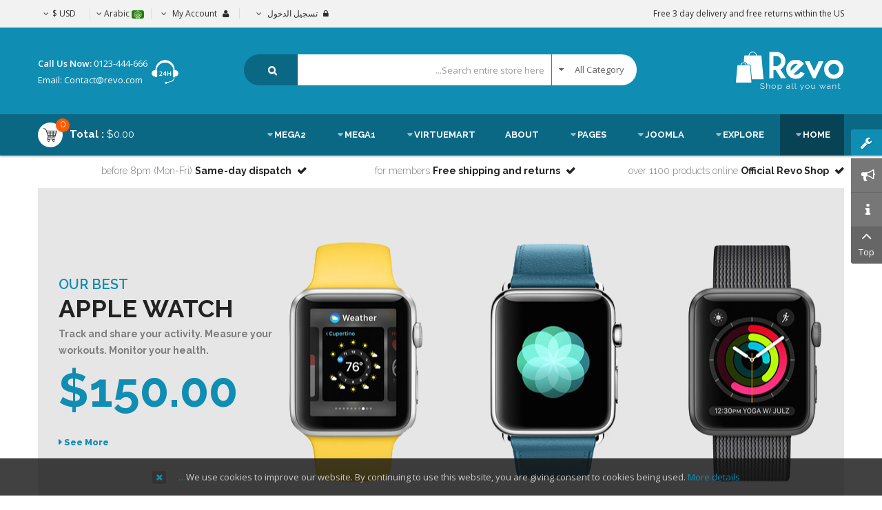

--- FILE ---
content_type: text/html; charset=utf-8
request_url: https://demo.smartaddons.com/templates/joomla3/sj-revo/index.php/ar/index.php
body_size: 310429
content:
<!DOCTYPE html>
<html  dir="rtl" lang="ar-aa">
<head>
    <base href="https://demo.smartaddons.com/templates/joomla3/sj-revo/index.php/ar/index.php" />
	<meta http-equiv="content-type" content="text/html; charset=utf-8" />
	<meta name="author" content="Super User" />
	<meta name="generator" content="SmartAddons.Com - the high quality products!" />
	<title>SJ Revo - Responsive  Joomla Template</title>
	<link href="https://demo.smartaddons.com/templates/joomla3/sj-revo/index.php/en/" rel="alternate" hreflang="en-GB" />
	<link href="https://demo.smartaddons.com/templates/joomla3/sj-revo/index.php/ar/" rel="alternate" hreflang="ar-AA" />
	<link href="/templates/joomla3/sj-revo/media/system/css/modal.css?86623817a3904dfceedd3bdff2467f4e" rel="stylesheet" type="text/css" />
	<link href="/templates/joomla3/sj-revo/templates/sj_revo/asset/bootstrap/css/bootstrap-rtl.css" rel="stylesheet" type="text/css" />
	<link href="/templates/joomla3/sj-revo/templates/sj_revo/css/system/cpanel.css" rel="stylesheet" type="text/css" />
	<link href="/templates/joomla3/sj-revo/templates/sj_revo/css/system/sticky.css" rel="stylesheet" type="text/css" />
	<link href="/templates/joomla3/sj-revo/templates/sj_revo/css/template-blue.css" rel="stylesheet" type="text/css" />
	<link href="/templates/joomla3/sj-revo/templates/sj_revo/css/system/pattern.css" rel="stylesheet" type="text/css" />
	<link href="/templates/joomla3/sj-revo/templates/sj_revo/css/your_css.css" rel="stylesheet" type="text/css" />
	<link href="/templates/joomla3/sj-revo/templates/sj_revo/asset/bootstrap/css/bootstrap-select.css" rel="stylesheet" type="text/css" />
	<link href="/templates/joomla3/sj-revo/templates/sj_revo/asset/fonts/awesome/css/font-awesome.min.css" rel="stylesheet" type="text/css" />
	<link href="/templates/joomla3/sj-revo/templates/sj_revo/css/template-rtl.css" rel="stylesheet" type="text/css" />
	<link href="/templates/joomla3/sj-revo/templates/sj_revo/asset/minicolors/jquery.miniColors.css" rel="stylesheet" type="text/css" />
	<link href="/templates/joomla3/sj-revo/templates/sj_revo/css/responsive.css" rel="stylesheet" type="text/css" />
	<link href="/templates/joomla3/sj-revo/templates/sj_revo/css/system/owl.carousel.css" rel="stylesheet" type="text/css" />
	<link href="/templates/joomla3/sj-revo/modules/mod_sj_vm_categories/assets/css/sj-categories.css" rel="stylesheet" type="text/css" />
	<link href="/templates/joomla3/sj-revo/components/com_virtuemart/assets/css/jquery.fancybox-1.3.4.css?vmver=fc08c577" rel="stylesheet" type="text/css" />
	<link href="/templates/joomla3/sj-revo/modules/mod_sj_vm_extra_slider/assets/css/style.css" rel="stylesheet" type="text/css" />
	<link href="/templates/joomla3/sj-revo/modules/mod_sj_vm_extra_slider/assets/css/css3.css" rel="stylesheet" type="text/css" />
	<link href="/templates/joomla3/sj-revo/modules/mod_sj_vm_extra_slider/assets/css/animate.css" rel="stylesheet" type="text/css" />
	<link href="/templates/joomla3/sj-revo/components/com_virtuemart/assets/css/vm-rtl-common.css?vmver=fc08c577" rel="stylesheet" type="text/css" />
	<link href="/templates/joomla3/sj-revo/components/com_virtuemart/assets/css/vm-rtl-site.css?vmver=fc08c577" rel="stylesheet" type="text/css" />
	<link href="/templates/joomla3/sj-revo/components/com_virtuemart/assets/css/vm-rtl-reviews.css?vmver=fc08c577" rel="stylesheet" type="text/css" />
	<link href="https://fonts.googleapis.com/css?family=Open+Sans:400,600,400italic&amp;subset=latin,latin-ext" rel="stylesheet" type="text/css" />
	<link href="https://fonts.googleapis.com/css?family=Raleway:300,400,500,600,700,800,900&amp;subset=latin,latin-ext" rel="stylesheet" type="text/css" />
	<link href="/templates/joomla3/sj-revo/plugins/system/plg_sj_vm_quickview/assets/css/jquery.fancybox.css" rel="stylesheet" type="text/css" />
	<link href="/templates/joomla3/sj-revo/plugins/system/plg_sj_vm_quickview/assets/css/quickview.css" rel="stylesheet" type="text/css" />
	<link href="/templates/joomla3/sj-revo/media/com_acymailing/css/module_default.css?v=1492295740" rel="stylesheet" type="text/css" />
	<link href="/templates/joomla3/sj-revo/modules/mod_sj_basic_news/assets/css/sj-basic-news.css" rel="stylesheet" type="text/css" />
	<link href="/templates/joomla3/sj-revo/modules/mod_sj_news_extra_slider/assets/css/style.css" rel="stylesheet" type="text/css" />
	<link href="/templates/joomla3/sj-revo/modules/mod_sj_news_extra_slider/assets/css/css3.css" rel="stylesheet" type="text/css" />
	<link href="/templates/joomla3/sj-revo/modules/mod_sj_news_extra_slider/assets/css/animate.css" rel="stylesheet" type="text/css" />
	<link href="/templates/joomla3/sj-revo/modules/mod_sj_vm_listing_tabs/assets/css/sj-listing-tabs.css" rel="stylesheet" type="text/css" />
	<link href="/templates/joomla3/sj-revo/modules/mod_sj_vm_listing_tabs/assets/css/animate.css" rel="stylesheet" type="text/css" />
	<link href="/templates/joomla3/sj-revo/modules/mod_sj_vm_listing_tabs/assets/css/owl.carousel.css" rel="stylesheet" type="text/css" />
	<link href="/templates/joomla3/sj-revo/modules/mod_sj_minicart_pro/assets/css/jquery.mCustomScrollbar.css" rel="stylesheet" type="text/css" />
	<link href="/templates/joomla3/sj-revo/modules/mod_sj_minicart_pro/assets/css/style.css" rel="stylesheet" type="text/css" />
	<link href="/templates/joomla3/sj-revo/modules/mod_sj_vm_search_pro/assets/css/styles.css" rel="stylesheet" type="text/css" />
	<link href="/templates/joomla3/sj-revo/components/com_virtuemart/assets/css/chosen.css?vmver=fc08c577" rel="stylesheet" type="text/css" />
	<link href="/templates/joomla3/sj-revo/media/mod_languages/css/template.css" rel="stylesheet" type="text/css" />
	<link href="/templates/joomla3/sj-revo/plugins/system/ytshortcodes/assets/css/shortcodes.css" rel="stylesheet" type="text/css" />
	<link href="https://demo.smartaddons.com/templates/joomla3/sj-revo/plugins/system/ytshortcodes/assets/css/font-awesome.min.css" rel="stylesheet" type="text/css" />
	<link href="/templates/joomla3/sj-revo/plugins/system/ytshortcodes/assets/css/shortcodes-rtl.css" rel="stylesheet" type="text/css" />
	<style type="text/css">
.container{width:1200px}body, .my-account h3.modtitle, .chzn-single, .addtocart-button{font-family:Open Sans}h1,h2,h3, .readmore, .categories-module, .archive-module, .bs-title, .product-price, .sj-vm-filter, .PricesalesPrice, .availability, .item-link, .mc-totalproduct, .mc-totalprice, .shipping, .ltabs-tab, .follow-text, .slideshow, #meganavigator .item-link, #moonavigator .item-link, .wrap_breadcrumbs, .product-field-display, .media-body, .btn-hamburger, .item-deals, .sj-sp-cat, .PricediscountAmount{font-family:Raleway}
#sj_minicart_pro_4945218001766104059 .mc-content{
}

#sj_minicart_pro_4945218001766104059 .mc-content .mc-content-inner{
width:350px;
}

#sj_minicart_pro_4945218001766104059 .mc-list .mc-product-inner .mc-image{
max-width:230px;
}

#sj_minicart_pro_4945218001766104059  .mc-content .mc-content-inner  .mc-list-inner{
max-height:270px;
overflow:hidden!important;
}

#sj_minicart_pro_4945218001766104059 .mc-content .mc-content-inner .mc-list,
#sj_minicart_pro_4945218001766104059 .mc-content .mc-content-inner .mc-top{
display:block}

#sj_minicart_pro_4945218001766104059 .mc-content .mc-content-inner .mc-coupon .coupon-label,
#sj_minicart_pro_4945218001766104059 .mc-content .mc-content-inner .mc-coupon .coupon-input{
display:block; text-align:center;}

#sj_minicart_pro_4945218001766104059 .mc-content .mc-content-inner .mc-coupon  .coupon-message{
text-align:center;padding:0;}


	</style>
	<script type="application/json" class="joomla-script-options new">{"csrf.token":"b56d83e83a86cd1b5362d6411ede31da","system.paths":{"root":"\/templates\/joomla3\/sj-revo","base":"\/templates\/joomla3\/sj-revo"},"system.keepalive":{"interval":840000,"uri":"\/templates\/joomla3\/sj-revo\/index.php\/ar\/component\/ajax\/?format=json"}}</script>
	<script src="/templates/joomla3/sj-revo/media/jui/js/jquery.min.js?86623817a3904dfceedd3bdff2467f4e" type="text/javascript"></script>
	<script src="/templates/joomla3/sj-revo/media/jui/js/jquery-noconflict.js?86623817a3904dfceedd3bdff2467f4e" type="text/javascript"></script>
	<script src="/templates/joomla3/sj-revo/media/jui/js/jquery-migrate.min.js?86623817a3904dfceedd3bdff2467f4e" type="text/javascript"></script>
	<script src="/templates/joomla3/sj-revo/media/system/js/caption.js?86623817a3904dfceedd3bdff2467f4e" type="text/javascript"></script>
	<script src="/templates/joomla3/sj-revo/media/system/js/mootools-core.js?86623817a3904dfceedd3bdff2467f4e" type="text/javascript"></script>
	<script src="/templates/joomla3/sj-revo/media/system/js/core.js?86623817a3904dfceedd3bdff2467f4e" type="text/javascript"></script>
	<script src="/templates/joomla3/sj-revo/media/system/js/mootools-more.js?86623817a3904dfceedd3bdff2467f4e" type="text/javascript"></script>
	<script src="/templates/joomla3/sj-revo/media/system/js/modal.js?86623817a3904dfceedd3bdff2467f4e" type="text/javascript"></script>
	<script src="https://demo.smartaddons.com/templates/joomla3/sj-revo/templates/sj_revo/asset/bootstrap/js/bootstrap.min.js" type="text/javascript"></script>
	<script src="https://demo.smartaddons.com/templates/joomla3/sj-revo/templates/sj_revo/js/owl.carousel.js" type="text/javascript"></script>
	<script src="https://demo.smartaddons.com/templates/joomla3/sj-revo/templates/sj_revo/js/sj-custom.js" type="text/javascript"></script>
	<script src="https://demo.smartaddons.com/templates/joomla3/sj-revo/templates/sj_revo/asset/bootstrap/js/bootstrap-select.js" type="text/javascript"></script>
	<script src="https://demo.smartaddons.com/templates/joomla3/sj-revo/templates/sj_revo/js/jquery.prettyPhoto.js" type="text/javascript"></script>
	<script src="https://demo.smartaddons.com/templates/joomla3/sj-revo/templates/sj_revo/js/ytcpanel.js" type="text/javascript"></script>
	<script src="https://demo.smartaddons.com/templates/joomla3/sj-revo/templates/sj_revo/asset/minicolors/jquery.miniColors.min.js" type="text/javascript"></script>
	<script src="https://demo.smartaddons.com/templates/joomla3/sj-revo/templates/sj_revo/js/ytsticky.js" type="text/javascript"></script>
	<script src="https://demo.smartaddons.com/templates/joomla3/sj-revo/templates/sj_revo/js/yt-script.js" type="text/javascript"></script>
	<script src="/templates/joomla3/sj-revo/components/com_virtuemart/assets/js/vmprices.js" type="text/javascript"></script>
	<script src="/templates/joomla3/sj-revo/components/com_virtuemart/assets/js/fancybox/jquery.fancybox-1.3.4.pack.js" type="text/javascript"></script>
	<script src="/templates/joomla3/sj-revo/components/com_virtuemart/assets/js/jquery-ui.min.js?vmver=1.9.2" type="text/javascript"></script>
	<script src="/templates/joomla3/sj-revo/components/com_virtuemart/assets/js/jquery.ui.autocomplete.html.js" type="text/javascript"></script>
	<script src="/templates/joomla3/sj-revo/components/com_virtuemart/assets/js/jquery.noconflict.js" type="text/javascript" async="async"></script>
	<script src="/templates/joomla3/sj-revo/components/com_virtuemart/assets/js/vmsite.js?vmver=fc08c577" type="text/javascript"></script>
	<script src="/templates/joomla3/sj-revo/components/com_virtuemart/assets/js/fancybox/jquery.fancybox-1.3.4.pack.js?vmver=1.3.4" type="text/javascript"></script>
	<script src="/templates/joomla3/sj-revo/components/com_virtuemart/assets/js/vmprices.js?vmver=fc08c577" type="text/javascript"></script>
	<script src="https://demo.smartaddons.com/templates/joomla3/sj-revo/templates/sj_revo/menusys/class/mega/assets/jquery.megamenu.js" type="text/javascript"></script>
	<script src="https://demo.smartaddons.com/templates/joomla3/sj-revo/templates/sj_revo/menusys/class/common/js/jquery.easing.1.3.js" type="text/javascript"></script>
	<script src="https://demo.smartaddons.com/templates/joomla3/sj-revo/templates/sj_revo/menusys/class/common/js/gooeymenu.js" type="text/javascript"></script>
	<script src="/templates/joomla3/sj-revo/plugins/system/plg_sj_vm_quickview/assets/js/jquery.fancybox.js" type="text/javascript"></script>
	<script src="/templates/joomla3/sj-revo/media/com_acymailing/js/acymailing_module.js?v=550" type="text/javascript" async="async"></script>
	<script src="/templates/joomla3/sj-revo/modules/mod_sj_vm_listing_tabs/assets/js/owl.carousel.js" type="text/javascript"></script>
	<script src="/templates/joomla3/sj-revo/modules/mod_sj_vm_listing_tabs/assets/js/chosen.jquery.min.js" type="text/javascript"></script>
	<script src="/templates/joomla3/sj-revo/modules/mod_sj_minicart_pro/assets/js/jquery.mCustomScrollbar.js" type="text/javascript"></script>
	<!--[if lt IE 9]><script src="/templates/joomla3/sj-revo/media/system/js/polyfill.event.js?86623817a3904dfceedd3bdff2467f4e" type="text/javascript"></script><![endif]-->
	<script src="/templates/joomla3/sj-revo/media/system/js/keepalive.js?86623817a3904dfceedd3bdff2467f4e" type="text/javascript"></script>
	<script src="https://demo.smartaddons.com/templates/joomla3/sj-revo/plugins/system/ytshortcodes/assets/js/prettify.js" type="text/javascript"></script>
	<script src="https://demo.smartaddons.com/templates/joomla3/sj-revo/plugins/system/ytshortcodes/assets/js/shortcodes.js" type="text/javascript"></script>
	<script type="text/javascript">
jQuery(window).on('load',  function() {
				new JCaption('img.caption');
			});
		jQuery(function($) {
			SqueezeBox.initialize({});
			initSqueezeBox();
			$(document).on('subform-row-add', initSqueezeBox);

			function initSqueezeBox(event, container)
			{
				SqueezeBox.assign($(container || document).find('a.modal').get(), {
					parse: 'rel'
				});
			}
		});

		window.jModalClose = function () {
			SqueezeBox.close();
		};

		// Add extra modal close functionality for tinyMCE-based editors
		document.onreadystatechange = function () {
			if (document.readyState == 'interactive' && typeof tinyMCE != 'undefined' && tinyMCE)
			{
				if (typeof window.jModalClose_no_tinyMCE === 'undefined')
				{
					window.jModalClose_no_tinyMCE = typeof(jModalClose) == 'function'  ?  jModalClose  :  false;

					jModalClose = function () {
						if (window.jModalClose_no_tinyMCE) window.jModalClose_no_tinyMCE.apply(this, arguments);
						tinyMCE.activeEditor.windowManager.close();
					};
				}

				if (typeof window.SqueezeBoxClose_no_tinyMCE === 'undefined')
				{
					if (typeof(SqueezeBox) == 'undefined')  SqueezeBox = {};
					window.SqueezeBoxClose_no_tinyMCE = typeof(SqueezeBox.close) == 'function'  ?  SqueezeBox.close  :  false;

					SqueezeBox.close = function () {
						if (window.SqueezeBoxClose_no_tinyMCE)  window.SqueezeBoxClose_no_tinyMCE.apply(this, arguments);
						tinyMCE.activeEditor.windowManager.close();
					};
				}
			}
		};
		//<![CDATA[ 
if (typeof Virtuemart === "undefined"){
	var Virtuemart = {};}
var vmSiteurl = 'https://demo.smartaddons.com/templates/joomla3/sj-revo/' ;
Virtuemart.vmSiteurl = vmSiteurl;
var vmLang = '&lang=ar';
Virtuemart.vmLang = vmLang; 
var vmLangTag = 'ar';
Virtuemart.vmLangTag = vmLangTag;
var Itemid = '&Itemid=1899';
Virtuemart.addtocart_popup = "1" ; 
var usefancy = true; //]]>
	if(typeof acymailing == 'undefined'){
					var acymailing = Array();
				}
				acymailing['NAMECAPTION'] = 'الإسم';
				acymailing['NAME_MISSING'] = 'الرجاء ادخال اسمك';
				acymailing['EMAILCAPTION'] = 'Put your Email Address here';
				acymailing['VALID_EMAIL'] = 'الرجاء ادخال عنوان بريد الكتروني صحيح';
				acymailing['ACCEPT_TERMS'] = 'الرجاء قراءة شروط وأحكام الاستخدام';
				acymailing['CAPTCHA_MISSING'] = 'الرجاء ادخال الكود الأمني الظاهر بالصورة';
				acymailing['NO_LIST_SELECTED'] = 'Please select the lists you want to subscribe to';
		
	</script>
	<link href="https://demo.smartaddons.com/templates/joomla3/sj-revo/index.php/en/" rel="alternate" hreflang="x-default" />
	<script type="text/javascript">var TMPL_NAME = "sj_revo";var TMPL_COOKIE = ["bgimage","themecolor","templateLayout","menustyle","activeNotice","typelayout"];</script>


    <meta name="HandheldFriendly" content="true"/>
    <meta name="format-detection" content="telephone=no">
    <meta name="apple-mobile-web-app-capable" content="YES" />

    <!-- META FOR IOS & HANDHELD -->
            <meta name="viewport" content="width=device-width, initial-scale=1.0, user-scalable=yes"/>
    
    <!-- LINK FOR FAVICON -->
            <link rel="icon" type="image/x-icon" href="/templates/joomla3/sj-revo/images/favicon.ico" />
    
    

<style>
                div#cookieMessageContainer {
                    position:fixed;
                    z-index:9999;
                    top:0px;
					right:0px;
                    margin:0px auto;
					
                }
               
				#cookieMessageContainer table,#cookieMessageContainer td{margin:0;padding:0;vertical-align:middle}
                #cookieMessageAgreementForm {margin-left:10px;}
                #cookieMessageInformationIcon {margin-right:10px;height:29px;}
                #info_icon {vertical-align:middle;margin-top:5px;}
                #buttonbarContainer {height:29px;margin-bottom:-10px;}
                #cookietable {border:none;cellpadding:0px;}
                #cookietable td {border:none;}
                #outer table, #outer tr, #outer td {border:none;}
                #outer{padding:2px;}
				
				
            </style></head>


<body id="bd" class="homepage home-layout1 rtl res" >
    
    		<div class="loader-content">
			<div id="loader">
				<div class="dot"></div><div class="dot"></div><div class="dot"></div><div class="dot"></div><div class="dot"></div><div class="dot"></div><div class="dot"></div><div class="dot"></div>
          </div>
       </div>
	       <div id="yt_wrapper" class="layout-wide">

        <section id="yt_header_top" class="block">                        <div class="container">
                            <div class="row">
                            		<div id="content_top1"  class="col-md-5  hidden-sm hidden-xs" >
			    	
	<div  class="module delivery " >
	    	    <div class="modcontent clearfix">
			
<p>Free 3 day delivery and free returns within the US</p>
	    </div>
	</div>
    
		</div>
				<div id="content_top2"  class="col-md-7 col-xs-12" >
			    	
	<div  class="module  " >
	    	    <div class="modcontent clearfix">
			
<!-- Currency Selector Module -->
<div class="mod-currency">
    <form class="demo" action="https://demo.smartaddons.com/templates/joomla3/sj-revo/index.php/ar/index.php" method="post">

        <div class="vm-chzncur">

        <select id="virtuemart_currency_id" name="virtuemart_currency_id" class="inputbox selectpicker" onchange="this.form.submit()">
	<option value="47">Euro &euro;</option>
	<option value="144" selected="selected">USD $</option>
</select>
        </div>

    </form>
</div>
<script type="text/javascript">
jQuery(document).ready(function($) {
    // Selectpicker
    $('.selectpicker').selectpicker();
	
	 var ua = navigator.userAgent,
    _device = (ua.match(/iPad/i)||ua.match(/iPhone/i)||ua.match(/iPod/i)) ? "smartphone" : "desktop";

    if(_device == "desktop") {
        $(".bootstrap-select").bind('hover', function() {
            $(this).stop().children(".dropdown-menu").slideToggle('300');
        });
    }else{
        $('.bootstrap-select .selectpicker').bind('touchstart', function(){
            $('.bootstrap-select .dropdown-menu').toggle();
        });
    }
	// change the menu display at different resolutions
	
	/*function desktopInit(){
		jQuery('.bootstrap-select .dropdown-menu').show();
	}
   function mobileInit() {
		jQuery('.mod-currency .dropdown-menu').hide();
		jQuery('.mod-currency .selectpicker').unbind('touchstart').bind('touchstart', function(){
			
			jQuery(this).toggleClass('active').parent().find('.dropdown-menu').stop().slideToggle('medium');
			
		});
	}*/
});
</script>
	    </div>
	</div>
        	
	<div  class="module blank languages-top " >
	    	    <div class="modcontent clearfix">
			<div class="mod-languages blank languages-top">


        <a class="dropdown-toggle"  >
                                                                                                    <img src="/templates/joomla3/sj-revo/media/mod_languages/images/ar.gif" alt="Arabic" title="Arabic" />                        Arabic                                                            <i class="fa fa-angle-down" aria-hidden="true"></i>
        </a>
        <ul class="dropdown-menu " >
                                    <li class="" >
                    <a href="/templates/joomla3/sj-revo/index.php/en/">
                                                    <img src="/templates/joomla3/sj-revo/media/mod_languages/images/en.gif" alt="English" title="English" />                            English                                            </a>
                </li>
                                                <li class="lang-active" >
                    <a href="/templates/joomla3/sj-revo/index.php/ar/index.php">
                                                    <img src="/templates/joomla3/sj-revo/media/mod_languages/images/ar.gif" alt="Arabic" title="Arabic" />                            Arabic                                            </a>
                </li>
                            </ul>


</div>

<script type="text/javascript">
jQuery(document).ready(function($) {
    var ua = navigator.userAgent,
    _device = (ua.match(/iPad/i)||ua.match(/iPhone/i)||ua.match(/iPod/i)) ? "smartphone" : "desktop";

    if(_device == "desktop") {
        $(".mod-languages").bind('hover', function() {
            $(this).children(".dropdown-toggle").addClass(function(){
                if($(this).hasClass("open")){
                    $(this).removeClass("open");
                    return "";
                }
                return "open";
            });
           $(this).stop().children(".dropdown-menu").slideToggle('300');
        });
    }else{
        $('.mod-languages .dropdown-toggle').bind('touchstart', function(){
            $('.mod-languages .dropdown-menu').toggle();
        });
    }
});
</script>
	    </div>
	</div>
        	
	<div  class="module  my-account " >
	    						<h3 class="modtitle">
			<span>
			My Account			</span>
			</h3>
				    	    <div class="modcontent clearfix">
			<ul class="menu ">
<li class="item-0"><a href="/templates/joomla3/sj-revo/index.php/ar/checkout" >Checkout</a></li><li class="item-1"><a href="/templates/joomla3/sj-revo/index.php/ar/list-orders" >List Orders</a></li><li class="item-2"><a href="/templates/joomla3/sj-revo/index.php/ar/account-maintenance" >Account Maintenance</a></li></ul>

	    </div>
	</div>
    <div class="module mod-login">

	<a class="dropdown-toggle">
		<i class="fa fa-lock" aria-hidden="true"></i>
		تسجيل الدخول		<i class="fa fa-angle-down" aria-hidden="true"></i>
	</a>
	<ul class="yt-loginform dropdown-menu">
        <li class="yt-login">
		
		<a class="login-switch" data-toggle="modal" href="#myLogin" title="الدخول">
		  الدخول		</a>
		
        </li>
		<li class="yt-register">
							<a 
					class="register-switch text-font" 
					href="/templates/joomla3/sj-revo/index.php/ar/register">
					<span>تسجيل</span>
				</a>
				
        </li >
        
    </ul>
	<div id="myLogin" class="modal fade" tabindex="-1" role="dialog"  aria-hidden="true">
			<div class="modal-dialog">
				<div class="modal-content">
					<h3 class="title">تسجيل الدخول  </h3>
					<form action="/templates/joomla3/sj-revo/index.php/ar/" method="post" id="login-form" >
												<div class="userdata">
							<div id="form-login-username" class="form-group">
								<label for="modlgn-username">اسم المستخدم</label>
								<input id="modlgn-username" type="text" name="username" class="inputbox"  size="40" />
							</div>
							<div id="form-login-password" class="form-group">
								<label for="modlgn-passwd">كلمة المرور</label>
								<input id="modlgn-passwd" type="password" name="password" class="inputbox" size="40"  />
							</div>
							
							<div id="form-login-remember" class="form-group ">
								<input id="modlgn-remember" type="checkbox" name="remember" value="1"/>
								<label for="modlgn-remember" class="control-label">تذكرني</label> 
							</div>
							
							
							<div id="form-login-submit" class="control-group">
								<div class="controls">
									<button type="submit" tabindex="3" name="Submit" class="button">تسجيل الدخول</button>
								</div>
							</div>
							
							<input type="hidden" name="option" value="com_users" />
							<input type="hidden" name="task" value="user.login" />
							<input type="hidden" name="return" value="aHR0cHM6Ly9kZW1vLnNtYXJ0YWRkb25zLmNvbS90ZW1wbGF0ZXMvam9vbWxhMy9zai1yZXZvL2luZGV4LnBocC9hci9pbmRleC5waHA=" />
							<input type="hidden" name="b56d83e83a86cd1b5362d6411ede31da" value="1" />						</div>
						<ul class="listinline listlogin">
							<li>
								<a href="/templates/joomla3/sj-revo/index.php/ar/my-account?view=reset">
								نسيت كلمـة المرور؟</a>
							</li>
							<li>
								<a href="/templates/joomla3/sj-revo/index.php/ar/my-account?view=remind">
								نسيت اسم المستخدم؟</a>
							</li>
							
						</ul>
												
					</form>
		
					<a href="/templates/joomla3/sj-revo/index.php/ar/register" onclick="showBox('yt_register_box','jform_name',this, window.event || event);return false;" class="btReverse">Create an account</a>
				</div>
			</div>
		</div>
</div>
<script type="text/javascript">
jQuery(document).ready(function($) {
    var ua = navigator.userAgent,
    _device = (ua.match(/iPad/i)||ua.match(/iPhone/i)||ua.match(/iPod/i)) ? "smartphone" : "desktop";

    if(_device == "desktop") {
        $(".mod-login").bind('hover', function() {
            $(this).children(".dropdown-toggle").addClass(function(){
                if($(this).hasClass("open")){
                    $(this).removeClass("open");
                    return "";
                }
                return "open";
            });
            $(this).stop().children(".dropdown-menu").slideToggle('300');
        });
    }else{
        $('.mod-login .dropdown-toggle').bind('touchstart', function(){
            $('.mod-login .dropdown-menu').toggle();
        });
    }
});
</script>
		</div>
		                            </div>
                        </div>

                    </section>            <section id="yt_header_center" class="block">                        <div class="container">
                            <div class="row">
                            		<div id="yt_logo" class="col-md-3 col-xs-12"  >
						
			<a class="logo" href="https://demo.smartaddons.com/templates/joomla3/sj-revo/" title="sj revo" >
				<span></span>
				<img data-placeholder="no" src="https://demo.smartaddons.com/templates/joomla3/sj-revo/templates/sj_revo/images/styling/blue/logo.png" alt="sj revo" style="width:157px;height:60px;"/>
			</a>
           
                </div>
				<div id="search"  class="col-md-6  col-sm-12 col-xs-12" >
			    	
	<div  class="module vm-search " >
	    	    <div class="modcontent clearfix">
			

<form method="get" action="/templates/joomla3/sj-revo/index.php/ar/component/virtuemart/results,1-24?search=true">
<div id="sj-search-pro788" class="sj-search-pro-wrapper">
	<div id="search788" class="search input-group">
	    		<div class="select_category filter_type ">
			<select class="no-border" name="virtuemart_category_id">
				<option value="0">All Category</option>
								<option value="56" >
					Battereries & Chargers				</option>
		        				<option value="2" >
					Electronic				</option>
		        				<option value="10" >
					- - Chanel mascara				</option>
		        				<option value="12" >
					- - Mascara for full lashes				</option>
		        				<option value="11" >
					- - Mascara for full lashes				</option>
		        				<option value="9" >
					- - Maybellin face power				</option>
		        				<option value="14" >
					- - Offical Cosme				</option>
		        				<option value="13" >
					- - Offical Cosme-decom				</option>
		        				<option value="22" >
					- - Quae ab illo				</option>
		        				<option value="1" >
					Fashion				</option>
		        				<option value="18" >
					- -  Totam rem aperiam				</option>
		        				<option value="52" >
					- - Bags				</option>
		        				<option value="60" >
					- - Clothing				</option>
		        				<option value="58" >
					- - Jackets collection				</option>
		        				<option value="21" >
					- - Magni dolores eos				</option>
		        				<option value="57" >
					- - Men's collection				</option>
		        				<option value="17" >
					- - Modi tempora incidunt				</option>
		        				<option value="19" >
					- - Nemo enim ipsam				</option>
		        				<option value="20" >
					- - Quis nostrum exer				</option>
		        				<option value="15" >
					- - Sed ut perspiciatis				</option>
		        				<option value="3" >
					- - Shoes				</option>
		        				<option value="59" >
					- - Shoes collection				</option>
		        				<option value="16" >
					- - Voluptatem accus				</option>
		        				<option value="7" >
					Houseware				</option>
		        				<option value="23" >
					- - Aenean vehicula				</option>
		        				<option value="29" >
					- - Cras nec placerat				</option>
		        				<option value="26" >
					- - In eget ante massa				</option>
		        				<option value="25" >
					- - Lobortis cursus erat				</option>
		        				<option value="27" >
					- - Mauris ut mauris				</option>
		        				<option value="24" >
					- - vehicula aliquam				</option>
		        				<option value="28" >
					- - Vel libero sagittis				</option>
		        				<option value="5" >
					imac				</option>
		        				<option value="33" >
					- - Class aptent				</option>
		        				<option value="35" >
					- - Integer egestas lectus				</option>
		        				<option value="31" >
					- - Ligula lorem				</option>
		        				<option value="30" >
					- - Malesuada convallis				</option>
		        				<option value="36" >
					- - Nulla aliquam nisi				</option>
		        				<option value="34" >
					- - Per inceptos				</option>
		        				<option value="32" >
					- - Vestibulum sit				</option>
		        				<option value="4" >
					Iwatch				</option>
		        				<option value="37" >
					- -  Lorem rhoncus ut adip				</option>
		        				<option value="43" >
					- - Cras congue rhoncus				</option>
		        				<option value="41" >
					- - Leo a tristique rutru				</option>
		        				<option value="39" >
					- - Libero ante				</option>
		        				<option value="40" >
					- - Morbi ornare				</option>
		        				<option value="42" >
					- - Ulla ornare purus				</option>
		        				<option value="38" >
					- - Vestibulum sit amet				</option>
		        				<option value="6" >
					Smartphone				</option>
		        				<option value="50" >
					- - Donec vitae massa				</option>
		        				<option value="46" >
					- - Integer mauris odio				</option>
		        				<option value="44" >
					- - Maecenas vehicula preti				</option>
		        				<option value="48" >
					- - Mattis quis mauris				</option>
		        				<option value="45" >
					- - Quisque arcu elit				</option>
		        				<option value="49" >
					- - Sed sollicitudin est				</option>
		        				<option value="47" >
					- - Semper quis aliqu				</option>
		        				<option value="61" >
					Sports				</option>
		        				<option value="70" >
					- - Accessories				</option>
		        				<option value="66" >
					- - Climbing				</option>
		        				<option value="64" >
					- - Football				</option>
		        				<option value="72" >
					- - Kid's Clothing				</option>
		        				<option value="71" >
					- - Men's Clothing				</option>
		        				<option value="69" >
					- - Pants				</option>
		        				<option value="67" >
					- - Sausages				</option>
		        				<option value="68" >
					- - Scarves				</option>
		        				<option value="62" >
					- - Shoes collection				</option>
		        				<option value="65" >
					- - Swimming				</option>
		        				<option value="63" >
					- - Tennis				</option>
		        				<option value="53" >
					Swimwear				</option>
		        			</select>
		</div>
			
	    <input class="autosearch-input form-control" type="text" size="50" autocomplete="off" placeholder="Search entire store here..." name="keyword" value="">
	    <span class="input-group-btn">
			<button type="submit" class="button-search btn btn-default btn-lg" name="submit_search"><i class="icon-search"></i></button>
		</span>
	</div>
		<input type="hidden" name="limitstart" value="0" />
		<input type="hidden" name="option" value="com_virtuemart" />
		<input type="hidden" name="view" value="category" />
</div>
</form>


<script type="text/javascript">
// Autocomplete */

(function($) {
	$.fn.SjSearchautocomplete = function(option) {
		return this.each(function() {
			this.timer = null;
			this.items = new Array();
	
			$.extend(this, option);
	
			$(this).attr('autocomplete', 'off');
			
			// Focus
			$(this).on('focus', function() {
				this.request();
			});
			
			// Blur
			$(this).on('blur', function() {
				setTimeout(function(object) {
					object.hide();
				}, 200, this);				
			});
			
			// Keydown
			$(this).on('keydown', function(event) {
				switch(event.keyCode) {
					case 27: // escape
						this.hide();
						break;
					default:
						this.request();
						break;
				}				
			});
			
			// Click
			this.click = function(event) {
				event.preventDefault();
	
				value = $(event.target).parent().attr('data-value');
	
				if (value && this.items[value]) {
					this.select(this.items[value]);
				}
			}
			
			// Show
			this.show = function() {
				var pos = $(this).position();
	
				$(this).siblings('ul.dropdown-menu-sj').css({
					top: pos.top + $(this).outerHeight(),
					left: pos.left
				});
	
				$(this).siblings('ul.dropdown-menu-sj').show();
			}
			
			// Hide
			this.hide = function() {
				$(this).siblings('ul.dropdown-menu-sj').hide();
			}		
			
			// Request
			this.request = function() {
				clearTimeout(this.timer);
		
				this.timer = setTimeout(function(object) {
					object.source($(object).val(), $.proxy(object.response, object));
				}, 200, this);
			}
			
			// Response
			this.response = function(json) {
				html = '';
	
				if (json.length) {
					for (i = 0; i < json.length; i++) {
						this.items[json[i]['value']] = json[i];
					}
	
					for (i = 0; i < json.length; i++) {
						if (!json[i]['category']) {
						html += '<li class="media" data-value="' + json[i]['value'] + '" title="' + json[i]['label'] + '">';
						if(json[i]['image'] && json[i]['show_image'] && json[i]['show_image'] == 1 ) {
							html += '	<a class="media-left" href="' + json[i]['link'] + '">' + json[i]['image'] + '</a>';	
						}
						
						html += '<div class="media-body">';	
						html += '<a href="' + json[i]['link'] + '" title="' + json[i]['label'] + '"><span>' +json[i]['cate_name']+ ' > ' + json[i]['label'] + '</span></a>';
						if(json[i]['salesPrice'] && json[i]['show_price'] && json[i]['show_price'] == 1){
							html += '	<div class="box-price">';
							if (!json[i]['Discount']) {
								html += json[i]['salesPrice'];
							} else {
								html +=  json[i]['salesPrice']+' '+json[i]['Discount']+'' ;
							}
							html += '	</div>';
						}
						html += '</div></li>';
						html += '<li class="clearfix"></li>';
						}
					}
	
					// Get all the ones with a categories
					// var category = new Array();
	
					// for (i = 0; i < json.length; i++) {
						// if (json[i]['category']) {
							// if (!category[json[i]['category']]) {
								// category[json[i]['category']] = new Array();
								// category[json[i]['category']]['name'] = json[i]['category'];
								// category[json[i]['category']]['item'] = new Array();
							// }
	
							// category[json[i]['category']]['item'].push(json[i]);
						// }
					// }
	
					// for (i in category) {
						// html += '<li class="dropdown-header">' + category[i]['name'] + '</li>';
	
						// for (j = 0; j < category[i]['item'].length; j++) {
							// html += '<li data-value="' + category[i]['item'][j]['value'] + '"><a href="#">&nbsp;&nbsp;&nbsp;' + category[i]['item'][j]['label'] + '</a></li>';
						// }
					// }
				}
	
				if (html) {
					this.show();
				} else {
					this.hide();
				}
	
				$(this).siblings('ul.dropdown-menu-sj').html(html);
			}
			
			$(this).after('<ul class="dropdown-menu-sj"></ul>');
			
		});
	}
})(window.jQuery);

jQuery(document).ready(function($) {
	var selector = '#search788';
	var total = 0;
	var character = 3;
	var showimage = 1;
	var showprice = 1;
	var $_ajax_url = 'https://demo.smartaddons.com/templates/joomla3/sj-revo/index.php/ar/index.php';
	
	$(selector).find('input[name=\'keyword\']').SjSearchautocomplete({
		delay: 200,
		source: function(request, response) {
			var category_id = $(".select_category select[name=\"virtuemart_category_id\"]").first().val();
			
			if(typeof(category_id) == 'undefined')
				category_id = 0;
			var limit = 5;
			if(request.length >= character){
				$.ajax({
					type: 'POST',
					url: $_ajax_url,
					data: {
						is_ajax_searchpro: 1,
						search_module_id: 788,
						search_category_id : category_id,
						search_name : encodeURIComponent(request)
					},
					dataType: 'json',
					success: function(json) {		
						response($.map(json, function(item) {
							total = 0;
							if(item.total){
								total = item.total;
							}
							
							return {
								salesPrice		: item.salesPrice,
								Discount 		: item.Discount,
								label			: item.name,
								cate_name		: item.category_name,
								image			: item.image,
								link			: item.link,
								show_price		: showprice,
								show_image		: showimage,			
								value			: item.product_id,
							}
						}));
					}
				});
			}	
		},
	});
});

</script>	    </div>
	</div>
    
		</div>
				<div id="content_top4"  class="col-md-3  hidden-sm hidden-xs" >
			    	
	<div  class="module  phone-mail " >
	    	    <div class="modcontent clearfix">
			
<ul>
<li><strong class="title-phone">Call Us Now: </strong> 0123-444-666</li>
<li><span class="title-mail">Email: </span>Contact@revo.com</li>
</ul>
	    </div>
	</div>
    
		</div>
		                            </div>
                        </div>

                    </section>            <section id="yt_header_bottom" class="block">                        <div class="container">
                            <div class="row">
                            		<div id="yt_mainmenu" class="col-md-9 col-xs-5"  >
			<ul id="meganavigator" class="clearfix navi  navirtl"><li class="active level1 first havechild ">
	<a title="Home" class="active level1 first havechild  item-link" href="https://demo.smartaddons.com/templates/joomla3/sj-revo/"><span class="menu-title">Home</span></a>	
			<!-- open mega-content div -->
		<div class="level2 menu mega-content" >
			<div class="mega-content-inner clearfix" >
			
				
									<div class="mega-col first one" >
						<ul class="subnavi level2"><li class="level2 first ">
	<a title="Home Layout 1" class="level2 first  item-link" href="/templates/joomla3/sj-revo/index.php"><span class="menu-title">Home Layout 1</span></a>	
	</li>

<li class="level2 ">
	<a title="Home Layout 2" class="level2  item-link" href="/templates/joomla3/sj-revo/index.php/ar/home/home-layout-2"><span class="menu-title">Home Layout 2</span></a>	
	</li>

<li class="level2 last ">
	<a title="Home Layout 3" class="level2 last  item-link" href="/templates/joomla3/sj-revo/index.php/ar/home/home-layout-3"><span class="menu-title">Home Layout 3</span></a>	
	</li>

</ul>					</div>
							
		</div>
	</div>
		</li>

<li class="level1 havechild ">
	<a title="Explore" class="level1 havechild  item-link" href="#"><span class="menu-title">Explore</span></a>	
			<!-- open mega-content div -->
		<div class="level2 menu mega-content" >
			<div class="mega-content-inner clearfix" >
			
				
									<div class="mega-col first one" >
						<ul class="subnavi level2"><li class="level2 first havechild ">
	<div title="Layouts" class="level2 first havechild  item-link separator"><span class="menu-title">Layouts</span></div>	
			<!-- open mega-content div -->
		<div class="level3 menu mega-content" >
			<div class="mega-content-inner clearfix" >
			
				
									<div class="mega-col first one" >
						<ul class="subnavi level3"><li class="level3 first ">
	<a title="All sidebar blocks" class="level3 first  item-link" href="/templates/joomla3/sj-revo/index.php/ar/explore-2/layouts/all-sidebar-blocks"><span class="menu-title">All sidebar blocks</span></a>	
	</li>

<li class="level3 ">
	<a title="Left Sidebar " class="level3  item-link" href="/templates/joomla3/sj-revo/index.php/ar/explore-2/layouts/left-sidebar"><span class="menu-title">Left Sidebar </span></a>	
	</li>

<li class="level3 ">
	<a title="Right Sidebar " class="level3  item-link" href="/templates/joomla3/sj-revo/index.php/ar/explore-2/layouts/content-right-sidebar"><span class="menu-title">Right Sidebar </span></a>	
	</li>

<li class="level3 last ">
	<a title="Full width" class="level3 last  item-link" href="/templates/joomla3/sj-revo/index.php/ar/explore-2/layouts/full-width"><span class="menu-title">Full width</span></a>	
	</li>

</ul>					</div>
							
		</div>
	</div>
		</li>

<li class="level2 havechild ">
	<a title="Menu Styles" class="level2 havechild  item-link" href="/templates/joomla3/sj-revo/index.php/ar/explore-2/menu-styles"><span class="menu-title">Menu Styles</span></a>	
			<!-- open mega-content div -->
		<div class="level3 menu mega-content" >
			<div class="mega-content-inner clearfix" >
			
				
									<div class="mega-col first one" >
						<ul class="subnavi level3"><li class="level3 first ">
	<a title="Side menu" class="level3 first  item-link" href="/templates/joomla3/sj-revo/index.php/ar/explore-2/menu-styles/side-menu"><span class="menu-title">Side menu</span></a>	
	</li>

<li class="level3 ">
	<a title="Tree Menu" class="level3  item-link" href="/templates/joomla3/sj-revo/index.php/ar/explore-2/menu-styles/tree-menu"><span class="menu-title">Tree Menu</span></a>	
	</li>

<li class="level3 last ">
	<a title="Accordion Menu" class="level3 last  item-link" href="/templates/joomla3/sj-revo/index.php/ar/explore-2/menu-styles/accordion-menu"><span class="menu-title">Accordion Menu</span></a>	
	</li>

</ul>					</div>
							
		</div>
	</div>
		</li>

<li class="level2 ">
	<a title="Extensions" class="level2  item-link" href="/templates/joomla3/sj-revo/index.php/ar/explore-2/extenstions"><span class="menu-title">Extensions</span></a>	
	</li>

<li class="level2 last ">
	<a title="Module positions" class="level2 last  item-link" href="/templates/joomla3/sj-revo/index.php/ar/explore-2/module-positions"><span class="menu-title">Module positions</span></a>	
	</li>

</ul>					</div>
							
		</div>
	</div>
		</li>

<li class="level1 havechild ">
	<a title="Joomla" class="level1 havechild  item-link" href="#"><span class="menu-title">Joomla</span></a>	
			<!-- open mega-content div -->
		<div class="level2 menu mega-content" >
			<div class="mega-content-inner clearfix" >
			
				
									<div class="mega-col first one" >
						<ul class="subnavi level2"><li class="level2 first havechild ">
	<a title="Blog Content" class="level2 first havechild  item-link" href="/templates/joomla3/sj-revo/index.php/ar/joomla-pages-3/blog-joomla"><span class="menu-title">Blog Content</span></a>	
			<!-- open mega-content div -->
		<div class="level3 menu mega-content" >
			<div class="mega-content-inner clearfix" >
			
				
									<div class="mega-col first one" >
						<ul class="subnavi level3"><li class="level3 first ">
	<a title="List All Categories" class="level3 first  item-link" href="/templates/joomla3/sj-revo/index.php/ar/joomla-pages-3/blog-joomla/list-all-categories"><span class="menu-title">List All Categories</span></a>	
	</li>

<li class="level3 ">
	<a title="Featured Articles" class="level3  item-link" href="/templates/joomla3/sj-revo/index.php/ar/joomla-pages-3/blog-joomla/featured-articles"><span class="menu-title">Featured Articles</span></a>	
	</li>

<li class="level3 ">
	<a title="Category List" class="level3  item-link" href="/templates/joomla3/sj-revo/index.php/ar/joomla-pages-3/blog-joomla/category-list"><span class="menu-title">Category List</span></a>	
	</li>

<li class="level3 havechild ">
	<a title="Category Blog" class="level3 havechild  item-link" href="/templates/joomla3/sj-revo/index.php/ar/joomla-pages-3/blog-joomla/category-blog"><span class="menu-title">Category Blog</span></a>	
			<!-- open mega-content div -->
		<div class="level4 menu mega-content" >
			<div class="mega-content-inner clearfix" >
			
				
									<div class="mega-col first one" >
						<ul class="subnavi level4"><li class="level4 first ">
	<a title="Category Blog (1 column)" class="level4 first  item-link" href="/templates/joomla3/sj-revo/index.php/ar/joomla-pages-3/blog-joomla/category-blog/category-blog-1-column"><span class="menu-title">Category Blog (1 column)</span></a>	
	</li>

<li class="level4 ">
	<a title="Category Blog (2 columns)" class="level4  item-link" href="/templates/joomla3/sj-revo/index.php/ar/joomla-pages-3/blog-joomla/category-blog/category-blog-2-columns"><span class="menu-title">Category Blog (2 columns)</span></a>	
	</li>

<li class="level4 ">
	<a title="Category Blog (3 columns)" class="level4  item-link" href="/templates/joomla3/sj-revo/index.php/ar/joomla-pages-3/blog-joomla/category-blog/category-blog-3-columns"><span class="menu-title">Category Blog (3 columns)</span></a>	
	</li>

<li class="level4 last ">
	<a title="Category Blog (4 columns)" class="level4 last  item-link" href="/templates/joomla3/sj-revo/index.php/ar/joomla-pages-3/blog-joomla/category-blog/category-blog-4-columns"><span class="menu-title">Category Blog (4 columns)</span></a>	
	</li>

</ul>					</div>
							
		</div>
	</div>
		</li>

<li class="level3 havechild ">
	<a title="Category Tag" class="level3 havechild  item-link" href="/templates/joomla3/sj-revo/index.php/ar/joomla-pages-3/blog-joomla/tags"><span class="menu-title">Category Tag</span></a>	
			<!-- open mega-content div -->
		<div class="level4 menu mega-content" >
			<div class="mega-content-inner clearfix" >
			
				
									<div class="mega-col first one" >
						<ul class="subnavi level4"><li class="level4 first ">
	<a title="Compact list of tagged items" class="level4 first  item-link" href="/templates/joomla3/sj-revo/index.php/ar/joomla-pages-3/blog-joomla/tags/compact-list-of-tagged-items"><span class="menu-title">Compact list of tagged items</span></a>	
	</li>

<li class="level4 ">
	<a title="List of all tags" class="level4  item-link" href="/templates/joomla3/sj-revo/index.php/ar/joomla-pages-3/blog-joomla/tags/list-of-all-tags"><span class="menu-title">List of all tags</span></a>	
	</li>

<li class="level4 last ">
	<a title="Tagged items" class="level4 last  item-link" href="/templates/joomla3/sj-revo/index.php/ar/joomla-pages-3/blog-joomla/tags/tagged-items"><span class="menu-title">Tagged items</span></a>	
	</li>

</ul>					</div>
							
		</div>
	</div>
		</li>

<li class="level3 last ">
	<a title="Single Article" class="level3 last  item-link" href="/templates/joomla3/sj-revo/index.php/ar/joomla-pages-3/blog-joomla/single-article"><span class="menu-title">Single Article</span></a>	
	</li>

</ul>					</div>
							
		</div>
	</div>
		</li>

<li class="level2 havechild ">
	<a title="Search" class="level2 havechild  item-link" href="/templates/joomla3/sj-revo/index.php/ar/joomla-pages-3/smart-seach"><span class="menu-title">Search</span></a>	
			<!-- open mega-content div -->
		<div class="level3 menu mega-content" >
			<div class="mega-content-inner clearfix" >
			
				
									<div class="mega-col first one" >
						<ul class="subnavi level3"><li class="level3 first ">
	<a title="Search" class="level3 first  item-link" href="/templates/joomla3/sj-revo/index.php/ar/joomla-pages-3/smart-seach/seach"><span class="menu-title">Search</span></a>	
	</li>

<li class="level3 last ">
	<a title="Smart Search" class="level3 last  item-link" href="/templates/joomla3/sj-revo/index.php/ar/joomla-pages-3/smart-seach/smart-search"><span class="menu-title">Smart Search</span></a>	
	</li>

</ul>					</div>
							
		</div>
	</div>
		</li>

<li class="level2 ">
	<a title="Login Form" class="level2  item-link" href="/templates/joomla3/sj-revo/index.php/ar/joomla-pages-3/login-form"><span class="menu-title">Login Form</span></a>	
	</li>

<li class="level2 ">
	<a title="Page Breaks" class="level2  item-link" href="/templates/joomla3/sj-revo/index.php/ar/joomla-pages-3/page-break-example"><span class="menu-title">Page Breaks</span></a>	
	</li>

<li class="level2 last ">
	<a title="Iframe wrapper" class="level2 last  item-link" href="/templates/joomla3/sj-revo/index.php/ar/joomla-pages-3/iframe-wrapper"><span class="menu-title">Iframe wrapper</span></a>	
	</li>

</ul>					</div>
							
		</div>
	</div>
		</li>

<li class="level1 havechild ">
	<div title="Pages" class="level1 havechild  item-link separator"><span class="menu-title">Pages</span></div>	
			<!-- open mega-content div -->
		<div class="level2 menu mega-content" >
			<div class="mega-content-inner clearfix" style="width:400px">
			
				
									<div class="mega-col first more" style="width:50%;">
						<ul class="subnavi level2"><li class="level2 first ">
	<a title="Photo Gallery " class="level2 first  item-link" href="/templates/joomla3/sj-revo/index.php/ar/bonus-pages-2/photo-gallery"><span class="menu-title">Photo Gallery </span></a>	
	</li>

<li class="level2 ">
	<a title="Join now" class="level2  item-link" href="/templates/joomla3/sj-revo/index.php/ar/bonus-pages-2/join-now"><span class="menu-title">Join now</span></a>	
	</li>

<li class="level2 ">
	<a title="FAQ" class="level2  item-link" href="/templates/joomla3/sj-revo/index.php/ar/bonus-pages-2/faq"><span class="menu-title">FAQ</span></a>	
	</li>

<li class="level2 ">
	<a title="Page 404" class="level2  item-link" href="/templates/joomla3/sj-revo/index.php/ar/bonus-pages-2/page-404"><span class="menu-title">Page 404</span></a>	
	</li>

<li class="level2 ">
	<a title="Privacy Policy" class="level2  item-link" href="/templates/joomla3/sj-revo/index.php/ar/bonus-pages-2/testimonial2"><span class="menu-title">Privacy Policy</span></a>	
	</li>

<li class="level2 last ">
	<a title="Terms of Service" class="level2 last  item-link" href="/templates/joomla3/sj-revo/index.php/ar/bonus-pages-2/terms-of-service"><span class="menu-title">Terms of Service</span></a>	
	</li>

</ul>					</div>
									<div class="mega-col last more" style="width:50%;">
						<ul class="subnavi level2"><li class="level2 first ">
	<a title="Sitemap" class="level2 first  item-link" href="/templates/joomla3/sj-revo/index.php/ar/bonus-pages-2/sitemap"><span class="menu-title">Sitemap</span></a>	
	</li>

<li class="level2 ">
	<a title="Coming Soon" class="level2  item-link" href="/templates/joomla3/sj-revo/index.php/ar/bonus-pages-2/coming-soon"><span class="menu-title">Coming Soon</span></a>	
	</li>

<li class="level2 ">
	<a title="Offline" class="level2  item-link" href="/templates/joomla3/sj-revo/index.php/ar/bonus-pages-2/offline"><span class="menu-title">Offline</span></a>	
	</li>

<li class="level2 ">
	<a title="Shortcodes " class="level2  item-link" href="http://demo.smartaddons.com/extensions/yt-shortcode/" target="_blank"><span class="menu-title">Shortcodes </span></a>	
	</li>

<li class="level2 last full_megachild mega2">
	<a title="Contact Us" class="level2 last full_megachild mega2 item-link" href="/templates/joomla3/sj-revo/index.php/ar/bonus-pages-2/contact-us-3"><span class="menu-title">Contact Us</span></a>	
	</li>

</ul>					</div>
							
		</div>
	</div>
		</li>

<li class="level1 ">
	<a title="About" class="level1  item-link" href="/templates/joomla3/sj-revo/index.php/ar/about-us-3"><span class="menu-title">About</span></a>	
	</li>

<li class="level1 havechild ">
	<div title="Virtuemart" class="level1 havechild  item-link separator"><span class="menu-title">Virtuemart</span></div>	
			<!-- open mega-content div -->
		<div class="level2 menu mega-content" >
			<div class="mega-content-inner clearfix" >
			
				
									<div class="mega-col first one" >
						<ul class="subnavi level2"><li class="level2 first ">
	<a title="Account Maintenance" class="level2 first  item-link" href="/templates/joomla3/sj-revo/index.php/ar/virtuemart-2/account-maintenance"><span class="menu-title">Account Maintenance</span></a>	
	</li>

<li class="level2 ">
	<a title="Product Category" class="level2  item-link" href="/templates/joomla3/sj-revo/index.php/ar/virtuemart-2/product-category"><span class="menu-title">Product Category</span></a>	
	</li>

<li class="level2 ">
	<a title="Product Detail" class="level2  item-link" href="/templates/joomla3/sj-revo/index.php/ar/virtuemart-2/product-detail"><span class="menu-title">Product Detail</span></a>	
	</li>

<li class="level2 ">
	<a title="Shopping Cart" class="level2  item-link" href="/templates/joomla3/sj-revo/index.php/ar/virtuemart-2/shopping-cart"><span class="menu-title">Shopping Cart</span></a>	
	</li>

<li class="level2 ">
	<a title="User Edit address" class="level2  item-link" href="/templates/joomla3/sj-revo/index.php/ar/virtuemart-2/user-edit-address"><span class="menu-title">User Edit address</span></a>	
	</li>

<li class="level2 last ">
	<a title="List Orders" class="level2 last  item-link" href="/templates/joomla3/sj-revo/index.php/ar/virtuemart-2/list-orders"><span class="menu-title">List Orders</span></a>	
	</li>

</ul>					</div>
							
		</div>
	</div>
		</li>

<li class="level1 havechild fullwidth">
	<div title="Mega1" class="level1 havechild fullwidth item-link separator"><span class="menu-title">Mega1</span></div>	
			<!-- open mega-content div -->
		<div class="level2 megachild mega-content" >
			<div class="mega-content-inner clearfix" style="width:870px">
			
				
									<div class="mega-col first more" style="width:58%;">
						<div class="mega-group">
	<div class="mega-group-title">
		<div title="Menu List Vm Categories" class="level2  item-link separator"><span class="menu-title">Menu List Vm Categories</span></div>	</div>
		<div class="mega-group-content">
							<div class="mega-module moduletable">
										
						<div class="mega-module-content">
						    




<!--[if lt IE 9]>
<div id="sj_categories_6890470831766104059"
     class="sj-categories theme1 preset01-3 preset02-3 preset03-1 preset04-2 preset05-1 msie lt-ie9"><![endif]-->
<!--[if IE 9]>
<div id="sj_categories_6890470831766104059"
     class="sj-categories theme1 preset01-3 preset02-3 preset03-1 preset04-2 preset05-1 msie"><![endif]-->
<!--[if gt IE 9]><!-->
<div id="sj_categories_6890470831766104059" class="sj-categories theme1 preset01-3 preset02-3 preset03-1 preset04-2 preset05-1">
    <!--<![endif]-->
    <div class="cat-wrap theme1">
            <div class="content-box">
                            <h3 class="cat-title">
                                        <a title="Electronic"
                       href="/templates/joomla3/sj-revo/index.php/ar/virtuemart/product-category"  >
                        Electronic                    </a>
                </h3>
                                        <div class="child-cat">
                                                <div class="child-cat-title">
                                                                <a href="/templates/joomla3/sj-revo/index.php/ar/virtuemart/product-category/chanel-mascara"
                                   title="Chanel mascara" >
                                    Chanel mascara                                </a>
                                                            </div>
                                                    <div class="child-cat-title">
                                                                <a href="/templates/joomla3/sj-revo/index.php/ar/virtuemart/product-category/mascara-for-full-lashes-1"
                                   title="Mascara for full lashes" >
                                    Mascara for full lashes                                </a>
                                                            </div>
                                                    <div class="child-cat-title">
                                                                <a href="/templates/joomla3/sj-revo/index.php/ar/virtuemart/product-category/mascara-for-full-lashes"
                                   title="Mascara for full lashes" >
                                    Mascara for full lashes                                </a>
                                                            </div>
                                                    <div class="child-cat-title">
                                                                <a href="/templates/joomla3/sj-revo/index.php/ar/virtuemart/product-category/maybellin-face-power"
                                   title="Maybellin face power" >
                                    Maybellin face power                                </a>
                                                            </div>
                                                    <div class="child-cat-title">
                                                                <a href="/templates/joomla3/sj-revo/index.php/ar/virtuemart/product-category/offical-cosme-decom-1"
                                   title="Offical Cosme" >
                                    Offical Cosme                                </a>
                                                            </div>
                                                    <div class="child-cat-title">
                                                                <a href="/templates/joomla3/sj-revo/index.php/ar/virtuemart/product-category/offical-cosme-decom"
                                   title="Offical Cosme-decom" >
                                    Offical Cosme-decom                                </a>
                                                            </div>
                                                            </div>
                    </div> <!-- END sub_content -->
                <div class="clr1"></div>
            <div class="content-box">
                            <h3 class="cat-title">
                                        <a title="Fashion"
                       href="/templates/joomla3/sj-revo/index.php/ar/fashion"  >
                        Fashion                    </a>
                </h3>
                                        <div class="child-cat">
                                                <div class="child-cat-title">
                                                                <a href="/templates/joomla3/sj-revo/index.php/ar/fashion/totam-rem-aperiam"
                                   title=" Totam rem aperiam" >
                                     Totam rem aperiam                                </a>
                                                            </div>
                                                    <div class="child-cat-title">
                                                                <a href="/templates/joomla3/sj-revo/index.php/ar/fashion/bags-2"
                                   title="Bags" >
                                    Bags                                </a>
                                                            </div>
                                                    <div class="child-cat-title">
                                                                <a href="/templates/joomla3/sj-revo/index.php/ar/fashion/clothing"
                                   title="Clothing" >
                                    Clothing                                </a>
                                                            </div>
                                                    <div class="child-cat-title">
                                                                <a href="/templates/joomla3/sj-revo/index.php/ar/fashion/jackets-collection"
                                   title="Jackets collection" >
                                    Jackets collection                                </a>
                                                            </div>
                                                    <div class="child-cat-title">
                                                                <a href="/templates/joomla3/sj-revo/index.php/ar/fashion/magni-dolores-eos"
                                   title="Magni dolores eos" >
                                    Magni dolores eos                                </a>
                                                            </div>
                                                    <div class="child-cat-title">
                                                                <a href="/templates/joomla3/sj-revo/index.php/ar/fashion/mens-collection"
                                   title="Men's collection" >
                                    Men's collection                                </a>
                                                            </div>
                                                            </div>
                    </div> <!-- END sub_content -->
                <div class="clr1 clr2"></div>
            <div class="content-box">
                            <h3 class="cat-title">
                                        <a title="Houseware"
                       href="/templates/joomla3/sj-revo/index.php/ar/virtuemart-2/list-orders/houseware"  >
                        Houseware                    </a>
                </h3>
                                        <div class="child-cat">
                                                <div class="child-cat-title">
                                                                <a href="/templates/joomla3/sj-revo/index.php/ar/virtuemart-2/list-orders/houseware/aenean-vehicula"
                                   title="Aenean vehicula" >
                                    Aenean vehicula                                </a>
                                                            </div>
                                                    <div class="child-cat-title">
                                                                <a href="/templates/joomla3/sj-revo/index.php/ar/virtuemart-2/list-orders/houseware/cras-nec-placerat"
                                   title="Cras nec placerat" >
                                    Cras nec placerat                                </a>
                                                            </div>
                                                    <div class="child-cat-title">
                                                                <a href="/templates/joomla3/sj-revo/index.php/ar/virtuemart-2/list-orders/houseware/in-eget-ante-massa"
                                   title="In eget ante massa" >
                                    In eget ante massa                                </a>
                                                            </div>
                                                    <div class="child-cat-title">
                                                                <a href="/templates/joomla3/sj-revo/index.php/ar/virtuemart-2/list-orders/houseware/lobortis-cursus-erat"
                                   title="Lobortis cursus erat" >
                                    Lobortis cursus erat                                </a>
                                                            </div>
                                                    <div class="child-cat-title">
                                                                <a href="/templates/joomla3/sj-revo/index.php/ar/virtuemart-2/list-orders/houseware/mauris-ut-mauris"
                                   title="Mauris ut mauris" >
                                    Mauris ut mauris                                </a>
                                                            </div>
                                                    <div class="child-cat-title">
                                                                <a href="/templates/joomla3/sj-revo/index.php/ar/virtuemart-2/list-orders/houseware/vehicula-aliquam"
                                   title="vehicula aliquam" >
                                    vehicula aliquam                                </a>
                                                            </div>
                                                            </div>
                    </div> <!-- END sub_content -->
                <div class="clr1 clr3"></div>
            <div class="content-box">
                            <h3 class="cat-title">
                                        <a title="imac"
                       href="/templates/joomla3/sj-revo/index.php/ar/virtuemart-2/list-orders/imac"  >
                        imac                    </a>
                </h3>
                                        <div class="child-cat">
                                                <div class="child-cat-title">
                                                                <a href="/templates/joomla3/sj-revo/index.php/ar/virtuemart-2/list-orders/imac/class-aptent"
                                   title="Class aptent" >
                                    Class aptent                                </a>
                                                            </div>
                                                    <div class="child-cat-title">
                                                                <a href="/templates/joomla3/sj-revo/index.php/ar/virtuemart-2/list-orders/imac/integer-egestas-lectus"
                                   title="Integer egestas lectus" >
                                    Integer egestas lectus                                </a>
                                                            </div>
                                                    <div class="child-cat-title">
                                                                <a href="/templates/joomla3/sj-revo/index.php/ar/virtuemart-2/list-orders/imac/ligula-lorem"
                                   title="Ligula lorem" >
                                    Ligula lorem                                </a>
                                                            </div>
                                                    <div class="child-cat-title">
                                                                <a href="/templates/joomla3/sj-revo/index.php/ar/virtuemart-2/list-orders/imac/malesuada-convallis"
                                   title="Malesuada convallis" >
                                    Malesuada convallis                                </a>
                                                            </div>
                                                    <div class="child-cat-title">
                                                                <a href="/templates/joomla3/sj-revo/index.php/ar/virtuemart-2/list-orders/imac/nulla-aliquam-nisi"
                                   title="Nulla aliquam nisi" >
                                    Nulla aliquam nisi                                </a>
                                                            </div>
                                                    <div class="child-cat-title">
                                                                <a href="/templates/joomla3/sj-revo/index.php/ar/virtuemart-2/list-orders/imac/per-inceptos"
                                   title="Per inceptos" >
                                    Per inceptos                                </a>
                                                            </div>
                                                            </div>
                    </div> <!-- END sub_content -->
                <div class="clr1 clr2 clr4"></div>
            <div class="content-box">
                            <h3 class="cat-title">
                                        <a title="Iwatch"
                       href="/templates/joomla3/sj-revo/index.php/ar/virtuemart-2/list-orders/iwatch"  >
                        Iwatch                    </a>
                </h3>
                                        <div class="child-cat">
                                                <div class="child-cat-title">
                                                                <a href="/templates/joomla3/sj-revo/index.php/ar/virtuemart-2/list-orders/iwatch/lorem-rhoncus-ut-adip"
                                   title=" Lorem rhoncus ut adip" >
                                     Lorem rhoncus ut adip                                </a>
                                                            </div>
                                                    <div class="child-cat-title">
                                                                <a href="/templates/joomla3/sj-revo/index.php/ar/virtuemart-2/list-orders/iwatch/cras-congue-rhoncus"
                                   title="Cras congue rhoncus" >
                                    Cras congue rhoncus                                </a>
                                                            </div>
                                                    <div class="child-cat-title">
                                                                <a href="/templates/joomla3/sj-revo/index.php/ar/virtuemart-2/list-orders/iwatch/leo-a-tristique-rutru"
                                   title="Leo a tristique rutru" >
                                    Leo a tristique rutru                                </a>
                                                            </div>
                                                    <div class="child-cat-title">
                                                                <a href="/templates/joomla3/sj-revo/index.php/ar/virtuemart-2/list-orders/iwatch/libero-ante"
                                   title="Libero ante" >
                                    Libero ante                                </a>
                                                            </div>
                                                    <div class="child-cat-title">
                                                                <a href="/templates/joomla3/sj-revo/index.php/ar/virtuemart-2/list-orders/iwatch/morbi-ornare"
                                   title="Morbi ornare" >
                                    Morbi ornare                                </a>
                                                            </div>
                                                    <div class="child-cat-title">
                                                                <a href="/templates/joomla3/sj-revo/index.php/ar/virtuemart-2/list-orders/iwatch/ulla-ornare-purus"
                                   title="Ulla ornare purus" >
                                    Ulla ornare purus                                </a>
                                                            </div>
                                                            </div>
                    </div> <!-- END sub_content -->
                <div class="clr1 clr5"></div>
            <div class="content-box">
                            <h3 class="cat-title">
                                        <a title="Smartphone"
                       href="/templates/joomla3/sj-revo/index.php/ar/virtuemart-2/list-orders/smartphone"  >
                        Smartphone                    </a>
                </h3>
                                        <div class="child-cat">
                                                <div class="child-cat-title">
                                                                <a href="/templates/joomla3/sj-revo/index.php/ar/virtuemart-2/list-orders/smartphone/donec-vitae-massa"
                                   title="Donec vitae massa" >
                                    Donec vitae massa                                </a>
                                                            </div>
                                                    <div class="child-cat-title">
                                                                <a href="/templates/joomla3/sj-revo/index.php/ar/virtuemart-2/list-orders/smartphone/integer-mauris-odio"
                                   title="Integer mauris odio" >
                                    Integer mauris odio                                </a>
                                                            </div>
                                                    <div class="child-cat-title">
                                                                <a href="/templates/joomla3/sj-revo/index.php/ar/virtuemart-2/list-orders/smartphone/maecenas-vehicula-preti"
                                   title="Maecenas vehicula preti" >
                                    Maecenas vehicula preti                                </a>
                                                            </div>
                                                    <div class="child-cat-title">
                                                                <a href="/templates/joomla3/sj-revo/index.php/ar/virtuemart-2/list-orders/smartphone/mattis-quis-mauris"
                                   title="Mattis quis mauris" >
                                    Mattis quis mauris                                </a>
                                                            </div>
                                                    <div class="child-cat-title">
                                                                <a href="/templates/joomla3/sj-revo/index.php/ar/virtuemart-2/list-orders/smartphone/quisque-arcu-elit"
                                   title="Quisque arcu elit" >
                                    Quisque arcu elit                                </a>
                                                            </div>
                                                    <div class="child-cat-title">
                                                                <a href="/templates/joomla3/sj-revo/index.php/ar/virtuemart-2/list-orders/smartphone/sed-sollicitudin-est"
                                   title="Sed sollicitudin est" >
                                    Sed sollicitudin est                                </a>
                                                            </div>
                                                            </div>
                    </div> <!-- END sub_content -->
                <div class="clr1 clr2 clr3 clr6"></div>
    </div>
       
</div>

 						</div>
					</div>
					</div>
	</div>					</div>
									<div class="mega-col last more" style="width:42%;">
						<div class="mega-group">
	<div class="mega-group-title">
		<div title="Featured Products" class="level2  item-link separator"><span class="menu-title">Featured Products</span></div>	</div>
		<div class="mega-group-content">
							<div class="mega-modulefeatured-products moduletablefeatured-products">
										
						<div class="mega-module-content">
						<script   id="ready.vmprices-js" type="text/javascript" >//<![CDATA[ 
jQuery(document).ready(function($) {

		Virtuemart.product($("form.product"));
}); //]]>
</script>    <div class="moduletable featured-products">
        <!--[if lt IE 9]>
        <div id="sj_extra_slider_2368076001766104059"
             class="sj-extra-slider msie lt-ie9 first-load buttom-type1 extra-resp00-1 extra-resp01-1 extra-resp02-1 extra-resp03-1 extra-resp04-1 button-type1" ><![endif]-->
        <!--[if IE 9]>
        <div id="sj_extra_slider_2368076001766104059"
             class="sj-extra-slider msie first-load buttom-type1 extra-resp00-1 extra-resp01-1 extra-resp02-1 extra-resp03-1 extra-resp04-1 button-type1"><![endif]-->
        <!--[if gt IE 9]><!-->
        <div id="sj_extra_slider_2368076001766104059"
             class="sj-extra-slider first-load buttom-type1 extra-resp00-1 extra-resp01-1 extra-resp02-1 extra-resp03-1 extra-resp04-1 button-type1"><!--<![endif]-->
			            <!-- Begin extraslider-inner -->
                            <h3 class="heading-title">Featured Products</h3>
                        <div class="extraslider-inner" data-effect="none">
                                                            <div class="item ">
                                        <div class="item-wrap style2">
                        <div class="product-container">

                                                            <div class="vm-product-media-container">
                                        <a href="/templates/joomla3/sj-revo/index.php/ar/virtuemart/product-category/nulla-in-odio-diam-detail"
                                           title=" Nulla in odio diam" >
                                            <img src="/templates/joomla3/sj-revo/cache/resized/2352ce5b4dca711125b94bfc9ac1f79d.jpg" alt=" Nulla in odio diam" title=" Nulla in odio diam"/>                                        </a>
                                </div>
                            							
                                                            <div class="group-title-des">
									  									<h2>
										<a href="/templates/joomla3/sj-revo/index.php/ar/virtuemart/product-category/nulla-in-odio-diam-detail"
											title=" Nulla in odio diam" >
											  Nulla in odio diam										 </a>
									</h2>
																		 								</div>
								 								<div class="group-price">
									<div class="product-price">
										<div class="PricesalesPrice">
											<div class="PricesalesPrice vm-display vm-price-value"><span class="PricesalesPrice">$40.00</span></div>										</div>
										<div class="PricebasePriceVariant">
											<div class="PricebasePriceVariant vm-display vm-price-value"><span class="PricebasePriceVariant">$57.00</span></div>										</div>
									</div>
								</div>
																								<div class="group-addtocart">
									<div class="addtocart-area">
		<form method="post" class="product js-recalculate" action="/templates/joomla3/sj-revo/index.php/ar/component/virtuemart/">
			<div class="vm-customfields-wrap">
							</div>			
				
	<div class="addtocart-bar">
								<!-- <label for="quantity12" class="quantity_box">Quantity: </label> -->
				<span class="quantity-box">
					<input type="button" class="quantity-controls quantity-minus" value=" "/>
					<input type="text" class="quantity-input js-recalculate" name="quantity[]" data-errStr="You can buy this product only in multiples of %s pieces!" value="1" init="1" step="1"  />
					<input type="button" class="quantity-controls quantity-plus" value=" "/>
				</span>
				
						<span class="addtocart-button">
					<input type="submit" name="addtocart" class="addtocart-button" value="Add to Cart" title="Add to Cart" />					</span> 			
			<input type="hidden" name="virtuemart_product_id[]" value="12"/>
			<noscript><input type="hidden" name="task" value="add"/></noscript> 
	</div>			<input type="hidden" name="option" value="com_virtuemart"/>
			<input type="hidden" name="view" value="cart"/>
			<input type="hidden" name="virtuemart_product_id[]" value="12"/>
			<input type="hidden" name="pname" value=" Nulla in odio diam"/>
			<input type="hidden" name="pid" value="12"/>
			<input type="hidden" name="Itemid" value="1899"/>		</form>

	</div>

								</div>
								                                                    </div>
                    </div>
                    <!-- End item-wrap -->
                                            </div>
                                                                                <div class="item ">
                                        <div class="item-wrap style2">
                        <div class="product-container">

                                                            <div class="vm-product-media-container">
                                        <a href="/templates/joomla3/sj-revo/index.php/ar/virtuemart/product-category/aenean-vehicula-vehic-detail"
                                           title="Aenean vehicula vehic" >
                                            <img src="/templates/joomla3/sj-revo/cache/resized/17ec9a1fba2998f4cbc5ab671a0fffbe.jpg" alt="Aenean vehicula vehic" title="Aenean vehicula vehic"/>                                        </a>
                                </div>
                            							
                                                            <div class="group-title-des">
									  									<h2>
										<a href="/templates/joomla3/sj-revo/index.php/ar/virtuemart/product-category/aenean-vehicula-vehic-detail"
											title="Aenean vehicula vehic" >
											 Aenean vehicula ...										 </a>
									</h2>
																		 								</div>
								 								<div class="group-price">
									<div class="product-price">
										<div class="PricesalesPrice">
											<div class="PricesalesPrice vm-display vm-price-value"><span class="PricesalesPrice">$80.00</span></div>										</div>
										<div class="PricebasePriceVariant">
											<div class="PricebasePriceVariant vm-display vm-price-value"><span class="PricebasePriceVariant">$90.00</span></div>										</div>
									</div>
								</div>
																								<div class="group-addtocart">
									<div class="addtocart-area">
		<form method="post" class="product js-recalculate" action="/templates/joomla3/sj-revo/index.php/ar/component/virtuemart/">
			<div class="vm-customfields-wrap">
							</div>			
				
	<div class="addtocart-bar">
								<!-- <label for="quantity7" class="quantity_box">Quantity: </label> -->
				<span class="quantity-box">
					<input type="button" class="quantity-controls quantity-minus" value=" "/>
					<input type="text" class="quantity-input js-recalculate" name="quantity[]" data-errStr="You can buy this product only in multiples of %s pieces!" value="1" init="1" step="1"  />
					<input type="button" class="quantity-controls quantity-plus" value=" "/>
				</span>
				
						<span class="addtocart-button">
					<input type="submit" name="addtocart" class="addtocart-button" value="Add to Cart" title="Add to Cart" />					</span> 			
			<input type="hidden" name="virtuemart_product_id[]" value="7"/>
			<noscript><input type="hidden" name="task" value="add"/></noscript> 
	</div>			<input type="hidden" name="option" value="com_virtuemart"/>
			<input type="hidden" name="view" value="cart"/>
			<input type="hidden" name="virtuemart_product_id[]" value="7"/>
			<input type="hidden" name="pname" value="Aenean vehicula vehic"/>
			<input type="hidden" name="pid" value="7"/>
			<input type="hidden" name="Itemid" value="1899"/>		</form>

	</div>

								</div>
								                                                    </div>
                    </div>
                    <!-- End item-wrap -->
                                            </div>
                                                                                <div class="item ">
                                        <div class="item-wrap style2">
                        <div class="product-container">

                                                            <div class="vm-product-media-container">
                                        <a href="/templates/joomla3/sj-revo/index.php/ar/virtuemart/product-category/conser-adipiscing-detail"
                                           title="Conser adipiscing" >
                                            <img src="/templates/joomla3/sj-revo/cache/resized/bc7aae47252b6e49bf4ec9124b562c58.jpg" alt="Conser adipiscing" title="Conser adipiscing"/>                                        </a>
                                </div>
                            							
                                                            <div class="group-title-des">
									  									<h2>
										<a href="/templates/joomla3/sj-revo/index.php/ar/virtuemart/product-category/conser-adipiscing-detail"
											title="Conser adipiscing" >
											 Conser adipiscing										 </a>
									</h2>
																		 								</div>
								 								<div class="group-price">
									<div class="product-price">
										<div class="PricesalesPrice">
											<div class="PricesalesPrice vm-display vm-price-value"><span class="PricesalesPrice">$40.00</span></div>										</div>
										<div class="PricebasePriceVariant">
											<div class="PricebasePriceVariant vm-display vm-price-value"><span class="PricebasePriceVariant">$67.00</span></div>										</div>
									</div>
								</div>
																								<div class="group-addtocart">
									<div class="addtocart-area">
		<form method="post" class="product js-recalculate" action="/templates/joomla3/sj-revo/index.php/ar/component/virtuemart/">
			<div class="vm-customfields-wrap">
							</div>			
				
	<div class="addtocart-bar">
								<!-- <label for="quantity15" class="quantity_box">Quantity: </label> -->
				<span class="quantity-box">
					<input type="button" class="quantity-controls quantity-minus" value=" "/>
					<input type="text" class="quantity-input js-recalculate" name="quantity[]" data-errStr="You can buy this product only in multiples of %s pieces!" value="1" init="1" step="1"  />
					<input type="button" class="quantity-controls quantity-plus" value=" "/>
				</span>
				
						<span class="addtocart-button">
					<input type="submit" name="addtocart" class="addtocart-button" value="Add to Cart" title="Add to Cart" />					</span> 			
			<input type="hidden" name="virtuemart_product_id[]" value="15"/>
			<noscript><input type="hidden" name="task" value="add"/></noscript> 
	</div>			<input type="hidden" name="option" value="com_virtuemart"/>
			<input type="hidden" name="view" value="cart"/>
			<input type="hidden" name="virtuemart_product_id[]" value="15"/>
			<input type="hidden" name="pname" value="Conser adipiscing"/>
			<input type="hidden" name="pid" value="15"/>
			<input type="hidden" name="Itemid" value="1899"/>		</form>

	</div>

								</div>
								                                                    </div>
                    </div>
                    <!-- End item-wrap -->
                                            </div>
                                    
            </div>
            <!--End extraslider-inner -->
			        </div>
        <script type="text/javascript">
            //<![CDATA[
            jQuery(document).ready(function ($) {
                ;(function (element) {
                    var $element = $(element),
                        $extraslider = $(".extraslider-inner", $element),
                        _delay = 300,
                        _duration = 600,
                        _effect = 'none';

                    $extraslider.on("initialized.owl.carousel", function () {
                        var $item_active = $(".owl-item.active", $element);
                        if ($item_active.length > 1 && _effect != "none") {
                            _getAnimate($item_active);
                        }
                        else {
                            var $item = $(".owl-item", $element);
                            $item.css({"opacity": 1, "filter": "alpha(opacity = 100)"});
                        }
                        
                                                $(".owl-controls", $element).insertBefore($extraslider);
                        $(".owl-dots", $element).insertAfter($(".owl-prev", $element));
                        
                    });

                    $extraslider.owlCarousel({

                        margin: 0,
                        slideBy: 1,
                        autoplay: 0,
                        autoplayHoverPause: 1,
                        autoplayTimeout: 5000,
                        autoplaySpeed: 2000,
                        startPosition: 0,
                        mouseDrag: 1,
                        touchDrag: 1,
                        autoWidth: false,
                        responsive: {
                            0: 	{ items: 1 } ,
                            480: { items: 1 },
                            768: { items: 1 },
                            992: { items: 1 },
                            1200: {items: 1}
                        },
                        dotClass: "owl-dot",
                        dotsClass: "owl-dots",
                        dots: true,
                        dotsSpeed:500,
                        nav: false,
                        loop: false,
                        navSpeed: 500,
                        navText: ["", ""],
                        navClass: ["owl-prev", "owl-next"]
                    });

                    $extraslider.on("translate.owl.carousel", function (e) {
                        
                        var $item_active = $(".owl-item.active", $element);
                        _UngetAnimate($item_active);
                        _getAnimate($item_active);
                    });

                    $extraslider.on("translated.owl.carousel", function (e) {

                        
                        var $item_active = $(".owl-item.active", $element);
                        var $item = $(".owl-item", $element);

                        _UngetAnimate($item);

                        if ($item_active.length > 1 && _effect != "none") {
                            _getAnimate($item_active);
                        } else {

                            $item.css({"opacity": 1, "filter": "alpha(opacity = 100)"});

                        }
                    });

                    function _getAnimate($el) {
                        if (_effect == "none") return;
                        //if ($.browser.msie && parseInt($.browser.version, 10) <= 9) return;
                        $extraslider.removeClass("extra-animate");
                        $el.each(function (i) {
                            var $_el = $(this);
                            $(this).css({
                                "-webkit-animation": _effect + " " + _duration + "ms ease both",
                                "-moz-animation": _effect + " " + _duration + "ms ease both",
                                "-o-animation": _effect + " " + _duration + "ms ease both",
                                "animation": _effect + " " + _duration + "ms ease both",
                                "-webkit-animation-delay": +i * _delay + "ms",
                                "-moz-animation-delay": +i * _delay + "ms",
                                "-o-animation-delay": +i * _delay + "ms",
                                "animation-delay": +i * _delay + "ms",
                                "opacity": 1
                            }).animate({
                                opacity: 1
                            });

                            if (i == $el.size() - 1) {
                                $extraslider.addClass("extra-animate");
                            }
                        });
                    }

                    function _UngetAnimate($el) {
                        $el.each(function (i) {
                            $(this).css({
                                "animation": "",
                                "-webkit-animation": "",
                                "-moz-animation": "",
                                "-o-animation": "",
                                "opacity": 1
                            });
                        });
                    }

                })("#sj_extra_slider_2368076001766104059");
            });
            //]]>
        </script>
    </div>
    

						</div>
					</div>
					</div>
	</div>					</div>
							
		</div>
	</div>
		</li>

<li class="level1 last havechild fullwidth">
	<div title="Mega2" class="level1 last havechild fullwidth item-link separator"><span class="menu-title">Mega2</span></div>	
			<!-- open mega-content div -->
		<div class="level2 megachild mega-content" >
			<div class="mega-content-inner clearfix" style="width:870px">
			
				
									<div class="mega-col first one" style="width:100%;">
						<div class="mega-group">
	<div class="mega-group-title">
		<div title="Menu List Categories 2" class="level2  item-link separator"><span class="menu-title">Menu List Categories 2</span></div>	</div>
		<div class="mega-group-content">
							<div class="mega-modulefeatured-categories moduletablefeatured-categories">
										
						<div class="mega-module-content">
						

<!--[if lt IE 9]>
<div id="sj_categories_10417728201766104059"
     class="sj-categories theme2 preset01-4 preset02-4 preset03-2 preset04-2 preset05-1 msie lt-ie9"><![endif]-->
<!--[if IE 9]>
<div id="sj_categories_10417728201766104059"
     class="sj-categories theme2 preset01-4 preset02-4 preset03-2 preset04-2 preset05-1 msie"><![endif]-->
<!--[if gt IE 9]><!-->
<div id="sj_categories_10417728201766104059" class="sj-categories theme2 preset01-4 preset02-4 preset03-2 preset04-2 preset05-1">
    <!--<![endif]-->
    <div class="cat-wrap theme2">
            <div class="content-box">
                            <div class="image-cat">
                                        <a href="/templates/joomla3/sj-revo/index.php/ar/virtuemart-2/list-orders/houseware"
                       title="Houseware"  >
                        <img src="/templates/joomla3/sj-revo/cache/resized/01cf10ad9e03b264696c0117080c652a.jpg"
                             title="Houseware" alt="Houseware"
                             style="height: 170px"/>
                    </a>
                </div>
                                        <h3 class="cat-title">
                                        <a href="/templates/joomla3/sj-revo/index.php/ar/virtuemart-2/list-orders/houseware"
                       title="Houseware"  >
                        Houseware                    </a>
                </h3>
                                        <div class="child-cat-list">
                                                <div class="child-cat-title">
                                                                <a href="/templates/joomla3/sj-revo/index.php/ar/virtuemart-2/list-orders/houseware/aenean-vehicula" >
                                    Aenean vehicula                                                                    </a>
                            </div>
                                                    <div class="child-cat-title">
                                                                <a href="/templates/joomla3/sj-revo/index.php/ar/virtuemart-2/list-orders/houseware/cras-nec-placerat" >
                                    Cras nec placerat                                                                    </a>
                            </div>
                                                    <div class="child-cat-title">
                                                                <a href="/templates/joomla3/sj-revo/index.php/ar/virtuemart-2/list-orders/houseware/in-eget-ante-massa" >
                                    In eget ante massa                                                                    </a>
                            </div>
                                                    <div class="child-cat-title">
                                                                <a href="/templates/joomla3/sj-revo/index.php/ar/virtuemart-2/list-orders/houseware/lobortis-cursus-erat" >
                                    Lobortis cursus erat                                                                    </a>
                            </div>
                                        </div>
                    </div>
                <div class="clr1"></div>
            <div class="content-box">
                            <div class="image-cat">
                                        <a href="/templates/joomla3/sj-revo/index.php/ar/virtuemart-2/list-orders/imac"
                       title="imac"  >
                        <img src="/templates/joomla3/sj-revo/cache/resized/72aa3ff488f2de8dc98588db6bdacc5f.jpg"
                             title="imac" alt="imac"
                             style="height: 170px"/>
                    </a>
                </div>
                                        <h3 class="cat-title">
                                        <a href="/templates/joomla3/sj-revo/index.php/ar/virtuemart-2/list-orders/imac"
                       title="imac"  >
                        imac                    </a>
                </h3>
                                        <div class="child-cat-list">
                                                <div class="child-cat-title">
                                                                <a href="/templates/joomla3/sj-revo/index.php/ar/virtuemart-2/list-orders/imac/class-aptent" >
                                    Class aptent                                                                    </a>
                            </div>
                                                    <div class="child-cat-title">
                                                                <a href="/templates/joomla3/sj-revo/index.php/ar/virtuemart-2/list-orders/imac/integer-egestas-lectus" >
                                    Integer egestas lectus                                                                    </a>
                            </div>
                                                    <div class="child-cat-title">
                                                                <a href="/templates/joomla3/sj-revo/index.php/ar/virtuemart-2/list-orders/imac/ligula-lorem" >
                                    Ligula lorem                                                                    </a>
                            </div>
                                                    <div class="child-cat-title">
                                                                <a href="/templates/joomla3/sj-revo/index.php/ar/virtuemart-2/list-orders/imac/malesuada-convallis" >
                                    Malesuada convallis                                                                    </a>
                            </div>
                                        </div>
                    </div>
                <div class="clr1 clr2"></div>
            <div class="content-box">
                            <div class="image-cat">
                                        <a href="/templates/joomla3/sj-revo/index.php/ar/virtuemart-2/list-orders/iwatch"
                       title="Iwatch"  >
                        <img src="/templates/joomla3/sj-revo/cache/resized/6b4137f7237f8b58f1e19a298ea06fa5.jpg"
                             title="Iwatch" alt="Iwatch"
                             style="height: 170px"/>
                    </a>
                </div>
                                        <h3 class="cat-title">
                                        <a href="/templates/joomla3/sj-revo/index.php/ar/virtuemart-2/list-orders/iwatch"
                       title="Iwatch"  >
                        Iwatch                    </a>
                </h3>
                                        <div class="child-cat-list">
                                                <div class="child-cat-title">
                                                                <a href="/templates/joomla3/sj-revo/index.php/ar/virtuemart-2/list-orders/iwatch/lorem-rhoncus-ut-adip" >
                                     Lorem rhoncus ut adip                                                                    </a>
                            </div>
                                                    <div class="child-cat-title">
                                                                <a href="/templates/joomla3/sj-revo/index.php/ar/virtuemart-2/list-orders/iwatch/cras-congue-rhoncus" >
                                    Cras congue rhoncus                                                                    </a>
                            </div>
                                                    <div class="child-cat-title">
                                                                <a href="/templates/joomla3/sj-revo/index.php/ar/virtuemart-2/list-orders/iwatch/leo-a-tristique-rutru" >
                                    Leo a tristique rutru                                                                    </a>
                            </div>
                                                    <div class="child-cat-title">
                                                                <a href="/templates/joomla3/sj-revo/index.php/ar/virtuemart-2/list-orders/iwatch/libero-ante" >
                                    Libero ante                                                                    </a>
                            </div>
                                        </div>
                    </div>
                <div class="clr1 clr3"></div>
            <div class="content-box">
                            <div class="image-cat">
                                        <a href="/templates/joomla3/sj-revo/index.php/ar/virtuemart-2/list-orders/smartphone"
                       title="Smartphone"  >
                        <img src="/templates/joomla3/sj-revo/cache/resized/06af70bbf1427d600ff4d4d8ebb700fe.jpg"
                             title="Smartphone" alt="Smartphone"
                             style="height: 170px"/>
                    </a>
                </div>
                                        <h3 class="cat-title">
                                        <a href="/templates/joomla3/sj-revo/index.php/ar/virtuemart-2/list-orders/smartphone"
                       title="Smartphone"  >
                        Smartphone                    </a>
                </h3>
                                        <div class="child-cat-list">
                                                <div class="child-cat-title">
                                                                <a href="/templates/joomla3/sj-revo/index.php/ar/virtuemart-2/list-orders/smartphone/donec-vitae-massa" >
                                    Donec vitae massa                                                                    </a>
                            </div>
                                                    <div class="child-cat-title">
                                                                <a href="/templates/joomla3/sj-revo/index.php/ar/virtuemart-2/list-orders/smartphone/integer-mauris-odio" >
                                    Integer mauris odio                                                                    </a>
                            </div>
                                                    <div class="child-cat-title">
                                                                <a href="/templates/joomla3/sj-revo/index.php/ar/virtuemart-2/list-orders/smartphone/maecenas-vehicula-preti" >
                                    Maecenas vehicula preti                                                                    </a>
                            </div>
                                                    <div class="child-cat-title">
                                                                <a href="/templates/joomla3/sj-revo/index.php/ar/virtuemart-2/list-orders/smartphone/mattis-quis-mauris" >
                                    Mattis quis mauris                                                                    </a>
                            </div>
                                        </div>
                    </div>
                <div class="clr1 clr2 clr4"></div>
    
</div>
       
 </div>

 						</div>
					</div>
					</div>
	</div>					</div>
							
		</div>
	</div>
		</li>

</ul><button class='btn-hamburger js-slideout-toggle hidden-lg' type='button'>
                <i class='fa fa-bars'></i> &nbsp;Menu&nbsp;
        </button>	<script type="text/javascript">
						gooeymenu.setup({id:'meganavigator', fx:'swing'})
				jQuery(function($){
            $('#meganavigator').megamenu({ 
            	'wrap':'#yt_menuwrap .container',
            	'easing': 'easeInOutCirc',
				'mm_timeout': '250',
				'justify':'right'
            });
	    });
		
	</script>
	        </div>
				<div id="content_top5"  class="col-md-3  col-xs-7" >
			    	
	<div  class="module  mini-cart " >
	    	    <div class="modcontent clearfix">
			

<div class="sj-minicart-pro  mc-cart-empty" id="sj_minicart_pro_4945218001766104059">
	<div class="mc-wrap"><!-- Begin mc-wrap -->

		<div class="mc-header ">
			
			<div class="mc-yourcart ">
								<span class="mc-totalproduct">0</span>
				<!--<span class="mc-status">  </span> -->
			</div>
			<div class="mc-totalprice">
				Total : <strong>$0.00</strong>			</div>
			
		</div>

		<div class="mc-content"><!-- Begin mc-content -->
			<div class="mc-process"></div>
			<div class="mc-empty">
				Your Cart is currently empty!			</div>

			<div class="mc-content-inner">
				<div class="mc-top">
										
										
														<span class="mc-header hidden-xs"> There are&nbsp;<small>0&nbsp;Item</small>&nbsp;in your cart</span>
																	<span class="mc-update-btn">update</span>
				</div>
				<div class="mc-list">
					<div class="mc-list-inner">
						<div class="mc-product-wrap">
	</div>

	
						</div>
				</div>
									<div class="mc-footer">
												<span class="mc-totalprice-footer PricesalesPrice">
							Total : <strong>$0.00</strong>						</span>
												<a class="mc-gotocart" href="/templates/joomla3/sj-revo/index.php/ar/virtuemart/shopping-cart">Go To Cart</a>						
													<a class="mc-checkout-footer" href="/templates/joomla3/sj-revo/index.php/ar/virtuemart/shopping-cart/checkout">
								<span class="mc-checkout">checkout</span>
								<span class="mc-checkout-arrow"></span>
							</a>
												<div class="clear"></div>
					</div>
								<div class="mc-space"></div>
			</div>

		</div>
		<!-- End mc-content -->

	</div>
	<!-- End mc-wrap -->

	<!--<a class="mc-checkout-top"
	   href="/templates/joomla3/sj-revo/"   >
			</a> -->

</div>


<script type="text/javascript">
	//<![CDATA[		
	jQuery(document).ready(function ($) {
		;
		(function (minicart) {
			var $minicart = $(minicart);
			/*
			 * Set display jscrollpanel
			 */
			//var  jscrollDisplay = function (){
			$('.mc-list-inner', $minicart).mCustomScrollbar({
				scrollInertia: 550,
				horizontalScroll: false,
				mouseWheelPixels: 116,
				autoDraggerLength: true,
				scrollButtons: {
					enable: true,
					scrollAmount: 116
				},
				advanced: {
					updateOnContentResize: true,
					autoScrollOnFocus: false
				}, theme: "dark"
			});
			//return true;
			//}

			var $_mc_wrap = $('.mc-wrap', $minicart);
			var $_mc_header = $('.mc-header', $minicart);
			var $_mc_content = $('.mc-content', $_mc_wrap);
			var _posLR = function () {
				var $_width_minicart = $minicart.width(), $_posleft = $minicart.offset().left,
					$_posright = $(window).innerWidth() - $_width_minicart - $_posleft,
					$_width_content = $_mc_content.width();
				if (($_posleft + $_width_content) > $(window).innerWidth()) {
					if (!$_mc_wrap.hasClass('mc-right')) {
						$_mc_wrap.removeClass('mc-left').addClass('mc-right');
					}
				} else {
					if (!$_mc_wrap.hasClass('mc-left')) {
						$_mc_wrap.removeClass('mc-right').addClass('mc-left');
					}
				}
			}

			_posLR();

			$(window).resize(function () {
				_posLR();
			});
			//jscrollDisplay();
			/*
			 * MouseOver - MouseOut
			 */
			$_mc_wrap.bind('mouseenter ', function(e) {
				var $this = $(this);
				if ($this.hasClass('over')) {
					return;
				}
				if ($minicart.data('timeout')) {
					clearTimeout($minicart.data('timeout'));
				}
				var timeout = setTimeout(function () {
					$this.addClass('over');
					$('.mc-content', $this).stop(false, true).slideDown('slow');
					//jscrollDisplay();
				}, 300);
				$minicart.data('timeout', timeout);

			}).bind('mouseleave ', function (e){
				var $this = $(this);
				if($minicart.data('timeout')){
				clearTimeout($minicart.data('timeout'));
				}
				var timeout = setTimeout(function(){
				$('.mc-content', $this).stop(false,true).slideUp('fast');
					$this.removeClass('over');

				},300);
				$minicart.data('timeout',timeout);
			});
			
			
			$_mc_header.bind('touchstart', function (e) {
				if ($minicart.data('timeout')) {
					clearTimeout($minicart.data('timeout'));
				}
				var timeout = setTimeout(function () {
					$('.mc-content', $_mc_wrap).slideToggle();
				}, 300);
				$minicart.data('timeout', timeout);
			});
				
			  
			


			/*
			 * Event Addtocart Button - no load page
			 */
			var _timeout;
			function _addTocart() {
				$('input[name="addtocart"]').off('click.sjaddtocart').on('click.sjaddtocart',function () {
					if(typeof _timeout == 'undefined')
						_timeout = 0;
					clearTimeout(_timeout);
					_timeout = setTimeout(function () {
						productsRefreshMiniVm();
					},2500);
				});
			}
			var _time = 0;
			if(_time)
				clearInterval(_time);
			_time = setInterval(_addTocart, 1000);
			
			var $_mark_process = $('.mc-process', $minicart);
			var _processGeneral = function () {
				var $_product = $('.mc-product', $minicart);
				$_product.each(function () {
					var $_prod = $(this);
					var $_pid = $_prod.attr('data-product-id');
					var $_quantity = $($_prod.find('.mc-quantity'));
					$_quantity.click(function () {
						return false;
					});
					/*-- process when click quantity control and change value input quantity --*/
					$('.quantity-control', $_prod).each(function () {
						$(this).children().click(function () {
							var Qtt = parseInt($_quantity.val());
							if ($(this).is('.quantity-plus')) {
								$_quantity.val(Qtt + 1);
							} else {
								if (!isNaN(Qtt) && Qtt > 1) {
									$_quantity.val(Qtt - 1);
								} else {
									$_quantity.val(1);
								}
							}
							return false;
						});
					})
					var $timer = 0;
					$_quantity.on('keyup', function () {
						var $that = $(this);
						var _Qtt = parseInt($that.val());
						if ($timer) {
							clearTimeout($timer);
							$timer = 0;
						}
						$timer = setTimeout(function () {
							if (!isNaN(_Qtt) && _Qtt >= 1) {
								$that.val(_Qtt);
							} else {
								$that.val(0);
								if (!$_prod.hasClass('mc-product-zero')) {
									$_prod.addClass('mc-product-zero');
								}
							}
						}, 500);
					});

					/*-- Process delete product --*/
					$('.mc-remove', $_prod).click(function () {
						$_mark_process.show();
						if (!$_prod.hasClass('mc-product-zero')) {
							$_prod.addClass('mc-product-zero');
						}

						$.ajax({
							type: 'POST',
							url: ajax_url,
							data: {
								vm_minicart_ajax: 1,
								tmpl: 'component',
								option: 'com_virtuemart',
								view: 'cart',
								minicart_task: 'delete',
								cart_virtuemart_product_id: $_pid // important
							},
							success: function ($json) {
								if ($json.status && $json.status == 1) {
									productsRefreshMiniVm();
								}
							},
							dataType: 'json'
						});
					});

				});
			}

			_processGeneral();

			/*
			 * Update Products
			 */
			$('.mc-update-btn', $minicart).click(function () {
				var array_id = [], array_qty = [], array_index = [];
				var $_flag = false;
				$('.mc-product', $minicart).each(function () {
					var $this = $(this);
					var $_pid = $this.attr('data-product-id');
					var $_pindex = $this.attr('data-index');
					var $_quantity = $($this.find('.mc-quantity'));
					var $_old_quantity = $this.attr('data-old-quantity');
					if ($_quantity.val() != $_old_quantity) {
						$_flag = true;
					}
					array_id.push($_pid);
					array_qty.push($_quantity.val());
					array_index.push($_pindex);
				});
				if ($_flag) {
					$_mark_process.show();
					$.ajax({
						type: 'POST',
						url: ajax_url,
						data: {
							vm_minicart_ajax: 1,
							tmpl: 'component',
							option: 'com_virtuemart',
							view: 'cart',
							minicart_task: 'update',
							cart_virtuemart_product_id: array_id,
							quantity: array_qty,
							product_index:array_index
						},
						success: function ($json) {
							if ($json.status && $json.status == 1) {
								productsRefreshMiniVm();
							}
						},
						dataType: 'json'
					});
				}
			});


			/*
			 *  Ajax url
			 */
			var ajax_url = 'http://demo.smartaddons.com/templates/joomla3/sj-revo/index.php/ar/virtuemart/shopping-cart';

			/*
			 * Refresh
			 */
			function productsRefreshMiniVm (cart) {
				var $cart = cart ? $(cart) : $minicart;
				$.ajax({
					type: 'POST',
					url: ajax_url,
					data: {
						vm_minicart_ajax: 1,
						option: 'com_virtuemart',
						minicart_task: 'refresh',
						minicart_modid: '760',
						view: 'cart',
						tmpl: 'component'
					},
					success: function (list) {
						var $mpEmpty = $cart.find('.mc-product-zero');
						$('.mc-product-wrap', $cart).html($.trim(list.list_html));
						$('.mc-totalprice ,.mc-totalprice-footer', $cart).html(list.billTotal);
						$('.mc-totalproduct', $cart).html(list.length);
						_processGeneral();
						if (list.length > 0) {
							$mpEmpty.fadeOut('slow').remove();
							$cart.removeClass('mc-cart-empty');
						} else {
							$cart.addClass('mc-cart-empty');
						}
						if (list.length > 1) {
							$cart.find('.mc-status').html(' items');
						} else {
							$cart.find('.mc-status').html(' item');
						}
						$_mark_process.hide();
						_posLR();
					},
					dataType: 'json'
				});
				return;
			}

			/*
			 *  Set coupon
			 */

			var $_coupon_btn_add = $('.coupon-button-add', $minicart),
				$_preloader = $('.preloader', $minicart),
				$_coupon_mesg = $('.coupon-message', $minicart),
				$_coupon_title = $('.coupon-title', $minicart),
				$_coupon_input = $('.coupon-input', $minicart),
				$_coupon_label = $('.coupon-label', $minicart),
				$_coupon_close = $('.coupon-close', $minicart),
				$_coupon_code = $('.coupon-code', $minicart);
			$_coupon_btn_add.click(function () {
				if($_coupon_code.val() == 'Enter your Coupon code' ||  $_coupon_code.val() == ''){
					$('.mc-coupon', $minicart).after("<p class='add-messeger'>Error: Text Has No Coupon !</p>");
					$('.add-messeger', $minicart).delay(500).fadeOut(3000);
				}

				if ($_coupon_code.val() != '' && $_coupon_code.val() != 'Enter your Coupon code') {
					$_mark_process.show();
					$.ajax({
						type: 'POST',
						url: ajax_url,
						data: {
							vm_minicart_ajax: 1,
							option: 'com_virtuemart',
							view: 'cart',
							minicart_task: 'setcoupon',
							coupon_code: $_coupon_code.val(),
							tmpl: 'component'
						},
						success: function ($json) {
							if ($json.status && $json.status == 1 && $json.message != '') {
								$_coupon_mesg.hide();
								$_coupon_input.hide();
								$_coupon_label.show();
								$_coupon_title.show();
								$('.coupon-text', $minicart).html($json.message);
								productsRefreshMiniVm();
							} else {
								$_mark_process.hide();
								$_coupon_title.show();
								$_coupon_input.show();
								$_coupon_mesg.show();
								$_coupon_mesg.delay(300).fadeOut(3000);
							}

						},
						dataType: 'json'
					});
				}
			});

			/*
			 * Close coupon
			 */
			$_coupon_close.click(function () {
				$_mark_process.show();
				$_coupon_label.hide();
				$_coupon_title.show();
				$_coupon_input.show();
				$_coupon_code.val('Enter your Coupon code');
				$.ajax({
					type: 'POST',
					url: ajax_url,
					data: {
						vm_minicart_ajax: 1,
						view: 'cart',
						option: 'com_virtuemart',
						minicart_task: 'setcoupon',
						coupon_code: 'null',
						tmpl: 'component'
					},
					success: function ($json) {
						productsRefreshMiniVm();
					},
					dataType: 'json'
				});

			});

		})('#sj_minicart_pro_4945218001766104059');
	});
	//]]>
</script>	    </div>
	</div>
    
		</div>
		                            </div>
                        </div>

                    </section>            <section id="yt_spotlight1" class="block">                        <div class="container">
                            <div class="row">
                            		<div id="content_main1"  class="col-sm-12" >
			    	
	<div  class="module shipping " >
	    	    <div class="modcontent clearfix">
			
<ul class="list-item">
<li class="item"><strong>Official Revo Shop</strong> over 1100 products online</li>
<li class="item"><strong>Free shipping and returns</strong> for members</li>
<li class="item"><strong>Same-day dispatch</strong> before 8pm (Mon-Fri)</li>
</ul>
	    </div>
	</div>
        	
	<div  class="module slideshow " >
	    	    <div class="modcontent clearfix">
			        <!--[if lt IE 9]>
    <div id="sj_extraslider_780"
         class="sj-extraslider msie lt-ie9   extra-resp01-1 extra-resp02-1 extra-resp03-1 extra-resp04-1 button-type2"><![endif]-->
    <!--[if IE 9]>
    <div id="sj_extraslider_780"
         class="sj-extraslider msie   extra-resp01-1 extra-resp02-1 extra-resp03-1 extra-resp04-1 button-type2"><![endif]-->
    <!--[if gt IE 9]><!-->
    <div id="sj_extraslider_780" class="sj-extraslider  extra-resp01-1 extra-resp02-1 extra-resp03-1 extra-resp04-1 button-type2"><!--<![endif]-->
                        <div class="extraslider-inner" data-effect="none">
                                                <div class="item">
                                <div class="item-wrap style2">
                    <div class="item-wrap-inner">
                                                    <div class="item-image">
                                <img src="/templates/joomla3/sj-revo/cache/resized/fbff3e99e439a98c5f848af52ac3f012.jpg" alt="" title=""/>                               
                            </div>
                        
                                                                                                <div class="content">
<h3 class="title-small color">our best</h3>
<h2 class="title-lage black">Apple Watch</h2>
<p class="des grey">Track and share your activity. Measure your workouts. Monitor your health.</p>
<span class="price color">$150.00</span> <a class="see-more color" title="" href="#">See More</a></div>
<div class="image-item"><img src="/templates/joomla3/sj-revo/images/demo/img-item1.png" alt="Slider" /></div>                                                                            </div>
                </div>
                                    </div><!--end item-->
                                                                <div class="item">
                                <div class="item-wrap style2">
                    <div class="item-wrap-inner">
                                                    <div class="item-image">
                                <img src="/templates/joomla3/sj-revo/cache/resized/29e5a401a99ff27ae5aed2bf8300e84c.jpg" alt="" title=""/>                               
                            </div>
                        
                                                                                                <div class="content">
<h3 class="title-small white">our best</h3>
<h2 class="title-lage white">Apple TV Series</h2>
<p class="des white">Track and share your activity. Measure your workouts. Monitor your health.</p>
<span class="price white">$170.00</span> <a class="see-more white" title="" href="#">See More</a></div>
<div class="image-item"><img src="/templates/joomla3/sj-revo/images/demo/img-item2.png" alt="Slider" /></div>                                                                            </div>
                </div>
                                    </div><!--end item-->
                                                                <div class="item">
                                <div class="item-wrap style2">
                    <div class="item-wrap-inner">
                                                    <div class="item-image">
                                <img src="/templates/joomla3/sj-revo/cache/resized/b9d5faaab9f18dc8eb13c85d756e0fb9.jpg" alt="" title=""/>                               
                            </div>
                        
                                                                                                <div class="content">
<h3 class="title-small color">our best</h3>
<h2 class="title-lage black">Apple Watch Series 1</h2>
<p class="des grey">Track and share your activity. Measure your workouts. Monitor your health.</p>
<span class="price color">$170.00 </span><a class="see-more color" title="" href="#">See More</a></div>
<div class="image-item"><img src="/templates/joomla3/sj-revo/images/demo/img-item3.png" alt="Slider" /></div>                                                                            </div>
                </div>
                                    </div><!--end item-->
                                    </div>
        <!--end extraslider-inner -->

            </div>
    <script type="text/javascript">
        //<![CDATA[
        jQuery(document).ready(function ($) {
            if ($(window).width() >= 1200) {
                var body_width = $('#yt_wrapper').width();
                var total_with = (body_width - 1200)/2;
                $('.item-wrap-inner .content.full').css('left', total_with);  
            }
            ;(function (element) {
                var $element = $(element),
                    $extraslider = $(".extraslider-inner", $element),
                    _delay = 300,
                    _duration = 600,
                    _effect = 'none';

                $extraslider.on("initialized.owl.carousel", function () {
                    var $item_active = $(".owl-item.active", $element);
                    if ($item_active.length > 1 && _effect != "none") {
                        _getAnimate($item_active);
                    }
                    else {
                        var $item = $(".owl-item", $element);
                        $item.css({"opacity": 1, "filter": "alpha(opacity = 100)"});
                    }
                    
                                        $(".owl-nav", $element).insertBefore($extraslider);
                    $(".owl-controls", $element).insertAfter($extraslider);
                    
                });
                function customPager() {
                    $(".owl-item.active .content .title-small").addClass("title-small-active");
                    $(".owl-item.active .content .title-lage").addClass("title-lage-active");
                    $(".owl-item.active .content .des").addClass("des-active");
                    $(".owl-item.active .content .price").addClass("price-active");
                    $(".owl-item.active .content .see-more").addClass("see-active");
                    $(".owl-item.active .image-item").addClass("image-item-active");
                }
                function customCenter() {
                    $(".owl-item.active .content .title-small").addClass("title-small-active");
                    $(".owl-item.active .content .title-lage").addClass("title-lage-active");
                    $(".owl-item.active .content .des").addClass("des-active");
                    $(".owl-item.active .content .price").addClass("price-active");
                    $(".owl-item.active .content .see-more").addClass("see-active");
                    $(".owl-item.active .image-item").addClass("image-item-active");
                }
                $extraslider.owlCarousel({

                    margin: 0,
                    slideBy: 1,
                    autoplay: 1,
                    autoplayHoverPause: 1,
                    autoplayTimeout: 5000,
                    autoplaySpeed: 2000,
                    startPosition: 0,
                    mouseDrag: 1,
                    touchDrag: 1,
                    autoWidth: false,
                    responsive: {
                        0: 	{ items: 1 } ,
                        480: { items: 1 },
                        768: { items: 1 },
                        992: { items: 1 },
                        1200: {items: 1}
                    },
                    onInitialized : customPager,
                    onTranslated  : customCenter,
                    dotClass: "owl-dot",
                    dotsClass: "owl-dots",
                    dots: true,
                    dotsSpeed:500,
                    nav: false,
                    loop: true,
                    navSpeed: 500,
                    navText: ["&#139;", "&#155;"],
                    navClass: ["owl-prev", "owl-next"]
                });

                $extraslider.on("translate.owl.carousel", function (e) {
                    
                    var $item_active = $(".owl-item.active", $element);
                    _UngetAnimate($item_active);
                    _getAnimate($item_active);
                });

                $extraslider.on("translated.owl.carousel", function (e) {

                    
                    var $item_active = $(".owl-item.active", $element);
                    var $item = $(".owl-item", $element);

                    _UngetAnimate($item);

                    if ($item_active.length > 1 && _effect != "none") {
                        _getAnimate($item_active);
                    } else {

                        $item.css({"opacity": 1, "filter": "alpha(opacity = 100)"});

                    }
                });

                function _getAnimate($el) {
                    if (_effect == "none") return;
                    //if ($.browser.msie && parseInt($.browser.version, 10) <= 9) return;
                    $extraslider.removeClass("extra-animate");
                    $el.each(function (i) {
                        var $_el = $(this);
                        $(this).css({
                            "-webkit-animation": _effect + " " + _duration + "ms ease both",
                            "-moz-animation": _effect + " " + _duration + "ms ease both",
                            "-o-animation": _effect + " " + _duration + "ms ease both",
                            "animation": _effect + " " + _duration + "ms ease both",
                            "-webkit-animation-delay": +i * _delay + "ms",
                            "-moz-animation-delay": +i * _delay + "ms",
                            "-o-animation-delay": +i * _delay + "ms",
                            "animation-delay": +i * _delay + "ms",
                            "opacity": 1
                        }).animate({
                            opacity: 1
                        });

                        if (i == $el.size() - 1) {
                            $extraslider.addClass("extra-animate");
                        }
                    });
                }

                function _UngetAnimate($el) {
                    $el.each(function (i) {
                        $(this).css({
                            "animation": "",
                            "-webkit-animation": "",
                            "-moz-animation": "",
                            "-o-animation": "",
                            "opacity": 1
                        });
                    });
                }

            })("#sj_extraslider_780");
        });
        //]]>
    </script>

    
	    </div>
	</div>
        	
	<div  class="module banner " >
	    	    <div class="modcontent clearfix">
			
<ul class="list-item row">
<li class="col-sm-4 ">
<div class="item"><a title="Theme joomla" href="#"><img src="/templates/joomla3/sj-revo/images/demo/s1.jpg" alt="Banner" /></a></div>
</li>
<li class="col-sm-4">
<div class="item"><a title="Theme joomla" href="#"><img src="/templates/joomla3/sj-revo/images/demo/s2.jpg" alt="Banner" /></a></div>
</li>
<li class="col-sm-4">
<div class="item"><a title="Theme joomla" href="#"><img src="/templates/joomla3/sj-revo/images/demo/s3.jpg" alt="Banner" /></a></div>
</li>
</ul>
	    </div>
	</div>
        	
	<div  class="module  " >
	    	    <div class="modcontent clearfix">
			    <!--[if lt IE 9]>
    <div id="sj_listing_tabs_765" class="sj-listing-tabs msie lt-ie9 first-load"><![endif]-->
    <!--[if IE 9]>
    <div id="sj_listing_tabs_765" class="sj-listing-tabs msie first-load"><![endif]-->
    <!--[if gt IE 9]><!-->
    <div id="sj_listing_tabs_765" class="sj-listing-tabs first-load"><!--<![endif]-->
                <div class="ltabs-wrap ">

            <!--Begin Tabs-->
            <div class="ltabs-tabs-container" data-delay="300"
                 data-duration="600"
                 data-effect="none"
                 data-ajaxurl="https://demo.smartaddons.com/templates/joomla3/sj-revo/index.php/ar/index.php" data-modid="765">
                <div class="ltabs-tabs-wrap">
    <span class='ltabs-tab-selected'></span>
    <span class='ltabs-tab-arrow'>&#9660;</span>
    <ul class="ltabs-tabs cf">
                        <li class="ltabs-tab   tab-sel tab-loaded "
                    data-category-id="latest"
                    data-field_order="latest"
                    data-active-content=".items-category-latest">
					<span class="ltabs-tab-label">New Arrivals			</span>
                </li>
                            <li class="ltabs-tab  "
                    data-category-id="topten"
                    data-field_order="topten"
                    data-active-content=".items-category-topten">
					<span class="ltabs-tab-label">Best Sale			</span>
                </li>
                </ul>
</div>
            </div>
            <!-- End Tabs-->

            <div class="ltabs-items-container"><!--Begin Items-->
                                <div class="ltabs-items  ltabs-items-selected ltabs-items-loaded items-category-latest" data-total="25">
                                            <div class="ltabs-items-inner owl2-carousel ltabs-slider">
        <div class="ltabs-item ">
                    <div class="product-container">
                                    <div class="vm-product-media-container">
                        <a href="/templates/joomla3/sj-revo/index.php/ar/fashion/ferme-ntum-arc-detail"
                           title="Ferme ntum arc"  >
                            <img src="/templates/joomla3/sj-revo/cache/resized/bdb7dd8a9bcd1957958ff740932a510c.jpg" alt="Ferme ntum arc" title="Ferme ntum arc"/>                            <span class="image-border"></span>
                        </a>
                        <div class="sj_percentage_discount_display sj_absolute">-10%</div>                        
                    </div>
                                                 <div class="group-title-des">
                                        <h2>
                        <a href="/templates/joomla3/sj-revo/index.php/ar/fashion/ferme-ntum-arc-detail"
                           title="Ferme ntum arc"  >
                            Ferme ntum arc                        </a>
                    </h2>
                                                        </div>
                                                <div class="group-price">
                    <div class="product-price">
                        <div class="PricesalesPrice">
                            <div class="PricesalesPrice vm-display vm-price-value"><span class="PricesalesPrice">$80.10</span></div>                        </div>
                        <div class="PricebasePriceVariant">
                            <div class="PricebasePriceVariant vm-display vm-price-value"><span class="PricebasePriceVariant">$89.00</span></div>                        </div>
                    </div>
                </div>
                                                <div class="group-addtocart">
                	<div class="addtocart-area">
		<form method="post" class="product js-recalculate" action="/templates/joomla3/sj-revo/index.php/ar/component/virtuemart/">
			<div class="vm-customfields-wrap">
							</div>			
				
	<div class="addtocart-bar">
								<!-- <label for="quantity19" class="quantity_box">Quantity: </label> -->
				<span class="quantity-box">
					<input type="button" class="quantity-controls quantity-minus" value=" "/>
					<input type="text" class="quantity-input js-recalculate" name="quantity[]" data-errStr="You can buy this product only in multiples of %s pieces!" value="1" init="1" step="1"  />
					<input type="button" class="quantity-controls quantity-plus" value=" "/>
				</span>
				
						<span class="addtocart-button">
					<input type="submit" name="addtocart" class="addtocart-button" value="Add to Cart" title="Add to Cart" />					</span> 			
			<input type="hidden" name="virtuemart_product_id[]" value="19"/>
			<noscript><input type="hidden" name="task" value="add"/></noscript> 
	</div>			<input type="hidden" name="option" value="com_virtuemart"/>
			<input type="hidden" name="view" value="cart"/>
			<input type="hidden" name="virtuemart_product_id[]" value="19"/>
			<input type="hidden" name="pname" value="Ferme ntum arc"/>
			<input type="hidden" name="pid" value="19"/>
			<input type="hidden" name="Itemid" value="1899"/>		</form>

	</div>

                </div>
                               
                

                
            </div>
                </div>
                        <div class="ltabs-item ">
                    <div class="product-container">
                                    <div class="vm-product-media-container">
                        <a href="/templates/joomla3/sj-revo/index.php/ar/fashion/maecenas-vehic-detail"
                           title="Maecenas vehic"  >
                            <img src="/templates/joomla3/sj-revo/cache/resized/46ec6623feee7ece52ea45f67ffbea8b.jpg" alt="Maecenas vehic" title="Maecenas vehic"/>                            <span class="image-border"></span>
                        </a>
                        <div class="sj_percentage_discount_display sj_absolute">-36%</div>                        
                    </div>
                                                 <div class="group-title-des">
                                        <h2>
                        <a href="/templates/joomla3/sj-revo/index.php/ar/fashion/maecenas-vehic-detail"
                           title="Maecenas vehic"  >
                            Maecenas vehic                        </a>
                    </h2>
                                                        </div>
                                                <div class="group-price">
                    <div class="product-price">
                        <div class="PricesalesPrice">
                            <div class="PricesalesPrice vm-display vm-price-value"><span class="PricesalesPrice">$30.00</span></div>                        </div>
                        <div class="PricebasePriceVariant">
                            <div class="PricebasePriceVariant vm-display vm-price-value"><span class="PricebasePriceVariant">$47.00</span></div>                        </div>
                    </div>
                </div>
                                                <div class="group-addtocart">
                	<div class="addtocart-area">
		<form method="post" class="product js-recalculate" action="/templates/joomla3/sj-revo/index.php/ar/component/virtuemart/">
			<div class="vm-customfields-wrap">
							</div>			
				
	<div class="addtocart-bar">
								<!-- <label for="quantity20" class="quantity_box">Quantity: </label> -->
				<span class="quantity-box">
					<input type="button" class="quantity-controls quantity-minus" value=" "/>
					<input type="text" class="quantity-input js-recalculate" name="quantity[]" data-errStr="You can buy this product only in multiples of %s pieces!" value="1" init="1" step="1"  />
					<input type="button" class="quantity-controls quantity-plus" value=" "/>
				</span>
				
						<span class="addtocart-button">
					<input type="submit" name="addtocart" class="addtocart-button" value="Add to Cart" title="Add to Cart" />					</span> 			
			<input type="hidden" name="virtuemart_product_id[]" value="20"/>
			<noscript><input type="hidden" name="task" value="add"/></noscript> 
	</div>			<input type="hidden" name="option" value="com_virtuemart"/>
			<input type="hidden" name="view" value="cart"/>
			<input type="hidden" name="virtuemart_product_id[]" value="20"/>
			<input type="hidden" name="pname" value="Maecenas vehic"/>
			<input type="hidden" name="pid" value="20"/>
			<input type="hidden" name="Itemid" value="1899"/>		</form>

	</div>

                </div>
                               
                

                
            </div>
                </div>
                        <div class="ltabs-item ">
                    <div class="product-container">
                                    <div class="vm-product-media-container">
                        <a href="/templates/joomla3/sj-revo/index.php/ar/fashion/shoes/integer-egestas-detail"
                           title="Integer egestas"  >
                            <img src="/templates/joomla3/sj-revo/cache/resized/7196af195ed3efeb40bfe602176440c7.jpg" alt="Integer egestas" title="Integer egestas"/>                            <span class="image-border"></span>
                        </a>
                        <div class="sj_percentage_discount_display sj_absolute">-16%</div>                        
                    </div>
                                                 <div class="group-title-des">
                                        <h2>
                        <a href="/templates/joomla3/sj-revo/index.php/ar/fashion/shoes/integer-egestas-detail"
                           title="Integer egestas"  >
                            Integer egestas                        </a>
                    </h2>
                                                        </div>
                                                <div class="group-price">
                    <div class="product-price">
                        <div class="PricesalesPrice">
                            <div class="PricesalesPrice vm-display vm-price-value"><span class="PricesalesPrice">$100.00</span></div>                        </div>
                        <div class="PricebasePriceVariant">
                            <div class="PricebasePriceVariant vm-display vm-price-value"><span class="PricebasePriceVariant">$120.00</span></div>                        </div>
                    </div>
                </div>
                                                <div class="group-addtocart">
                	<div class="addtocart-area">
		<form method="post" class="product js-recalculate" action="/templates/joomla3/sj-revo/index.php/ar/component/virtuemart/">
			<div class="vm-customfields-wrap">
							</div>			
				
	<div class="addtocart-bar">
								<!-- <label for="quantity21" class="quantity_box">Quantity: </label> -->
				<span class="quantity-box">
					<input type="button" class="quantity-controls quantity-minus" value=" "/>
					<input type="text" class="quantity-input js-recalculate" name="quantity[]" data-errStr="You can buy this product only in multiples of %s pieces!" value="1" init="1" step="1"  />
					<input type="button" class="quantity-controls quantity-plus" value=" "/>
				</span>
				
						<span class="addtocart-button">
					<input type="submit" name="addtocart" class="addtocart-button" value="Add to Cart" title="Add to Cart" />					</span> 			
			<input type="hidden" name="virtuemart_product_id[]" value="21"/>
			<noscript><input type="hidden" name="task" value="add"/></noscript> 
	</div>			<input type="hidden" name="option" value="com_virtuemart"/>
			<input type="hidden" name="view" value="cart"/>
			<input type="hidden" name="virtuemart_product_id[]" value="21"/>
			<input type="hidden" name="pname" value="Integer egestas"/>
			<input type="hidden" name="pid" value="21"/>
			<input type="hidden" name="Itemid" value="1899"/>		</form>

	</div>

                </div>
                               
                

                
            </div>
                </div>
                        <div class="ltabs-item ">
                    <div class="product-container">
                                    <div class="vm-product-media-container">
                        <a href="/templates/joomla3/sj-revo/index.php/ar/fashion/shoes/duis-eget-conse-detail"
                           title="Duis eget conse"  >
                            <img src="/templates/joomla3/sj-revo/cache/resized/d3a140a62965c87af905c47981c230a8.jpg" alt="Duis eget conse" title="Duis eget conse"/>                            <span class="image-border"></span>
                        </a>
                        <div class="sj_percentage_discount_display sj_absolute">-25%</div>                        
                    </div>
                                                 <div class="group-title-des">
                                        <h2>
                        <a href="/templates/joomla3/sj-revo/index.php/ar/fashion/shoes/duis-eget-conse-detail"
                           title="Duis eget conse"  >
                            Duis eget conse                        </a>
                    </h2>
                                                        </div>
                                                <div class="group-price">
                    <div class="product-price">
                        <div class="PricesalesPrice">
                            <div class="PricesalesPrice vm-display vm-price-value"><span class="PricesalesPrice">$60.00</span></div>                        </div>
                        <div class="PricebasePriceVariant">
                            <div class="PricebasePriceVariant vm-display vm-price-value"><span class="PricebasePriceVariant">$81.00</span></div>                        </div>
                    </div>
                </div>
                                                <div class="group-addtocart">
                	<div class="addtocart-area">
		<form method="post" class="product js-recalculate" action="/templates/joomla3/sj-revo/index.php/ar/component/virtuemart/">
			<div class="vm-customfields-wrap">
							</div>			
				
	<div class="addtocart-bar">
								<!-- <label for="quantity22" class="quantity_box">Quantity: </label> -->
				<span class="quantity-box">
					<input type="button" class="quantity-controls quantity-minus" value=" "/>
					<input type="text" class="quantity-input js-recalculate" name="quantity[]" data-errStr="You can buy this product only in multiples of %s pieces!" value="1" init="1" step="1"  />
					<input type="button" class="quantity-controls quantity-plus" value=" "/>
				</span>
				
						<span class="addtocart-button">
					<input type="submit" name="addtocart" class="addtocart-button" value="Add to Cart" title="Add to Cart" />					</span> 			
			<input type="hidden" name="virtuemart_product_id[]" value="22"/>
			<noscript><input type="hidden" name="task" value="add"/></noscript> 
	</div>			<input type="hidden" name="option" value="com_virtuemart"/>
			<input type="hidden" name="view" value="cart"/>
			<input type="hidden" name="virtuemart_product_id[]" value="22"/>
			<input type="hidden" name="pname" value="Duis eget conse"/>
			<input type="hidden" name="pid" value="22"/>
			<input type="hidden" name="Itemid" value="1899"/>		</form>

	</div>

                </div>
                               
                

                
            </div>
                </div>
                        <div class="ltabs-item ">
                    <div class="product-container">
                                    <div class="vm-product-media-container">
                        <a href="/templates/joomla3/sj-revo/index.php/ar/fashion/curabitur-eget-elit-detail"
                           title="Curabitur eget elit"  >
                            <img src="/templates/joomla3/sj-revo/cache/resized/64aff8ef8db73599152ff7c49a0dc888.jpg" alt="Curabitur eget elit" title="Curabitur eget elit"/>                            <span class="image-border"></span>
                        </a>
                        <div class="sj_percentage_discount_display sj_absolute">-27%</div>                        
                    </div>
                                                 <div class="group-title-des">
                                        <h2>
                        <a href="/templates/joomla3/sj-revo/index.php/ar/fashion/curabitur-eget-elit-detail"
                           title="Curabitur eget elit"  >
                            Curabitur eget elit                        </a>
                    </h2>
                                                        </div>
                                                <div class="group-price">
                    <div class="product-price">
                        <div class="PricesalesPrice">
                            <div class="PricesalesPrice vm-display vm-price-value"><span class="PricesalesPrice">$40.00</span></div>                        </div>
                        <div class="PricebasePriceVariant">
                            <div class="PricebasePriceVariant vm-display vm-price-value"><span class="PricebasePriceVariant">$55.00</span></div>                        </div>
                    </div>
                </div>
                                                <div class="group-addtocart">
                	<div class="addtocart-area">
		<form method="post" class="product js-recalculate" action="/templates/joomla3/sj-revo/index.php/ar/component/virtuemart/">
			<div class="vm-customfields-wrap">
							</div>			
				
	<div class="addtocart-bar">
								<!-- <label for="quantity18" class="quantity_box">Quantity: </label> -->
				<span class="quantity-box">
					<input type="button" class="quantity-controls quantity-minus" value=" "/>
					<input type="text" class="quantity-input js-recalculate" name="quantity[]" data-errStr="You can buy this product only in multiples of %s pieces!" value="1" init="1" step="1"  />
					<input type="button" class="quantity-controls quantity-plus" value=" "/>
				</span>
				
						<span class="addtocart-button">
					<input type="submit" name="addtocart" class="addtocart-button" value="Add to Cart" title="Add to Cart" />					</span> 			
			<input type="hidden" name="virtuemart_product_id[]" value="18"/>
			<noscript><input type="hidden" name="task" value="add"/></noscript> 
	</div>			<input type="hidden" name="option" value="com_virtuemart"/>
			<input type="hidden" name="view" value="cart"/>
			<input type="hidden" name="virtuemart_product_id[]" value="18"/>
			<input type="hidden" name="pname" value="Curabitur eget elit"/>
			<input type="hidden" name="pid" value="18"/>
			<input type="hidden" name="Itemid" value="1899"/>		</form>

	</div>

                </div>
                               
                

                
            </div>
                </div>
                        <div class="ltabs-item ">
                    <div class="product-container">
                                    <div class="vm-product-media-container">
                        <a href="/templates/joomla3/sj-revo/index.php/ar/fashion/spendisse-sit-ame-detail"
                           title="Spendisse sit ame"  >
                            <img src="/templates/joomla3/sj-revo/cache/resized/1311689b35233079c496296a8fbccdd6.jpg" alt="Spendisse sit ame" title="Spendisse sit ame"/>                            <span class="image-border"></span>
                        </a>
                        <div class="sj_percentage_discount_display sj_absolute">-70%</div>                        
                    </div>
                                                 <div class="group-title-des">
                                        <h2>
                        <a href="/templates/joomla3/sj-revo/index.php/ar/fashion/spendisse-sit-ame-detail"
                           title="Spendisse sit ame"  >
                            Spendisse sit ame                        </a>
                    </h2>
                                                        </div>
                                                <div class="group-price">
                    <div class="product-price">
                        <div class="PricesalesPrice">
                            <div class="PricesalesPrice vm-display vm-price-value"><span class="PricesalesPrice">$30.00</span></div>                        </div>
                        <div class="PricebasePriceVariant">
                            <div class="PricebasePriceVariant vm-display vm-price-value"><span class="PricebasePriceVariant">$100.00</span></div>                        </div>
                    </div>
                </div>
                                                <div class="group-addtocart">
                	<div class="addtocart-area">
		<form method="post" class="product js-recalculate" action="/templates/joomla3/sj-revo/index.php/ar/component/virtuemart/">
			<div class="vm-customfields-wrap">
							</div>			
				
	<div class="addtocart-bar">
								<!-- <label for="quantity17" class="quantity_box">Quantity: </label> -->
				<span class="quantity-box">
					<input type="button" class="quantity-controls quantity-minus" value=" "/>
					<input type="text" class="quantity-input js-recalculate" name="quantity[]" data-errStr="You can buy this product only in multiples of %s pieces!" value="1" init="1" step="1"  />
					<input type="button" class="quantity-controls quantity-plus" value=" "/>
				</span>
				
						<span class="addtocart-button">
					<input type="submit" name="addtocart" class="addtocart-button" value="Add to Cart" title="Add to Cart" />					</span> 			
			<input type="hidden" name="virtuemart_product_id[]" value="17"/>
			<noscript><input type="hidden" name="task" value="add"/></noscript> 
	</div>			<input type="hidden" name="option" value="com_virtuemart"/>
			<input type="hidden" name="view" value="cart"/>
			<input type="hidden" name="virtuemart_product_id[]" value="17"/>
			<input type="hidden" name="pname" value="Spendisse sit ame"/>
			<input type="hidden" name="pid" value="17"/>
			<input type="hidden" name="Itemid" value="1899"/>		</form>

	</div>

                </div>
                               
                

                
            </div>
                </div>
                        <div class="ltabs-item ">
                    <div class="product-container">
                                    <div class="vm-product-media-container">
                        <a href="/templates/joomla3/sj-revo/index.php/ar/virtuemart/product-category/cras-nec-placerat-libe-detail"
                           title="Cras nec placerat libe"  >
                            <img src="/templates/joomla3/sj-revo/cache/resized/4f694627d34032a0784ba65757110d8c.jpg" alt="Cras nec placerat libe" title="Cras nec placerat libe"/>                            <span class="image-border"></span>
                        </a>
                        <div class="sj_percentage_discount_display sj_absolute">-62%</div>                        
                    </div>
                                                 <div class="group-title-des">
                                        <h2>
                        <a href="/templates/joomla3/sj-revo/index.php/ar/virtuemart/product-category/cras-nec-placerat-libe-detail"
                           title="Cras nec placerat libe"  >
                            Cras nec placerat libe                        </a>
                    </h2>
                                                        </div>
                                                <div class="group-price">
                    <div class="product-price">
                        <div class="PricesalesPrice">
                            <div class="PricesalesPrice vm-display vm-price-value"><span class="PricesalesPrice">$21.00</span></div>                        </div>
                        <div class="PricebasePriceVariant">
                            <div class="PricebasePriceVariant vm-display vm-price-value"><span class="PricebasePriceVariant">$56.00</span></div>                        </div>
                    </div>
                </div>
                                                <div class="group-addtocart">
                	<div class="addtocart-area">
		<form method="post" class="product js-recalculate" action="/templates/joomla3/sj-revo/index.php/ar/component/virtuemart/">
			<div class="vm-customfields-wrap">
							</div>			
				
	<div class="addtocart-bar">
								<!-- <label for="quantity9" class="quantity_box">Quantity: </label> -->
				<span class="quantity-box">
					<input type="button" class="quantity-controls quantity-minus" value=" "/>
					<input type="text" class="quantity-input js-recalculate" name="quantity[]" data-errStr="You can buy this product only in multiples of %s pieces!" value="1" init="1" step="1"  />
					<input type="button" class="quantity-controls quantity-plus" value=" "/>
				</span>
				
						<span class="addtocart-button">
					<input type="submit" name="addtocart" class="addtocart-button" value="Add to Cart" title="Add to Cart" />					</span> 			
			<input type="hidden" name="virtuemart_product_id[]" value="9"/>
			<noscript><input type="hidden" name="task" value="add"/></noscript> 
	</div>			<input type="hidden" name="option" value="com_virtuemart"/>
			<input type="hidden" name="view" value="cart"/>
			<input type="hidden" name="virtuemart_product_id[]" value="9"/>
			<input type="hidden" name="pname" value="Cras nec placerat libe"/>
			<input type="hidden" name="pid" value="9"/>
			<input type="hidden" name="Itemid" value="1899"/>		</form>

	</div>

                </div>
                               
                

                
            </div>
                </div>
                        <div class="ltabs-item ">
                    <div class="product-container">
                                    <div class="vm-product-media-container">
                        <a href="/templates/joomla3/sj-revo/index.php/ar/virtuemart/product-category/interdum-nibh-gravida-detail"
                           title="Interdum nibh gravida"  >
                            <img src="/templates/joomla3/sj-revo/cache/resized/d214d1e7660907f5bdb8e1e19e659ecd.jpg" alt="Interdum nibh gravida" title="Interdum nibh gravida"/>                            <span class="image-border"></span>
                        </a>
                        <div class="sj_percentage_discount_display sj_absolute">-35%</div>                        
                    </div>
                                                 <div class="group-title-des">
                                        <h2>
                        <a href="/templates/joomla3/sj-revo/index.php/ar/virtuemart/product-category/interdum-nibh-gravida-detail"
                           title="Interdum nibh gravida"  >
                            Interdum nibh gravida                        </a>
                    </h2>
                                                        </div>
                                                <div class="group-price">
                    <div class="product-price">
                        <div class="PricesalesPrice">
                            <div class="PricesalesPrice vm-display vm-price-value"><span class="PricesalesPrice">$50.00</span></div>                        </div>
                        <div class="PricebasePriceVariant">
                            <div class="PricebasePriceVariant vm-display vm-price-value"><span class="PricebasePriceVariant">$78.00</span></div>                        </div>
                    </div>
                </div>
                                                <div class="group-addtocart">
                	<div class="addtocart-area">
		<form method="post" class="product js-recalculate" action="/templates/joomla3/sj-revo/index.php/ar/component/virtuemart/">
			<div class="vm-customfields-wrap">
							</div>			
				
	<div class="addtocart-bar">
								<!-- <label for="quantity8" class="quantity_box">Quantity: </label> -->
				<span class="quantity-box">
					<input type="button" class="quantity-controls quantity-minus" value=" "/>
					<input type="text" class="quantity-input js-recalculate" name="quantity[]" data-errStr="You can buy this product only in multiples of %s pieces!" value="1" init="1" step="1"  />
					<input type="button" class="quantity-controls quantity-plus" value=" "/>
				</span>
				
						<span class="addtocart-button">
					<input type="submit" name="addtocart" class="addtocart-button" value="Add to Cart" title="Add to Cart" />					</span> 			
			<input type="hidden" name="virtuemart_product_id[]" value="8"/>
			<noscript><input type="hidden" name="task" value="add"/></noscript> 
	</div>			<input type="hidden" name="option" value="com_virtuemart"/>
			<input type="hidden" name="view" value="cart"/>
			<input type="hidden" name="virtuemart_product_id[]" value="8"/>
			<input type="hidden" name="pname" value="Interdum nibh gravida"/>
			<input type="hidden" name="pid" value="8"/>
			<input type="hidden" name="Itemid" value="1899"/>		</form>

	</div>

                </div>
                               
                

                
            </div>
                </div>
                </div>
    <script type="text/javascript">
        jQuery(document).ready(function($){
            var $tag_id = $('#sj_listing_tabs_765'),
                parent_active = 	$('.items-category-latest', $tag_id),
                total_product = parent_active.data('total'),
                tab_active = $('.ltabs-items-inner',parent_active),
                nb_column1 = 6,
                nb_column2 = 3,
                nb_column3 = 2,
                nb_column4 = 1;
				tab_active.owlCarousel2({
                nav: 1,
                dots: false,
                margin: 0,
								rtl:true,
				                loop:  0,
                autoplay: 0,
                autoplayHoverPause: 1,
                autoplayTimeout: 5000,
                autoplaySpeed: 2000,
                mouseDrag: 1,
                touchDrag: 1,
                navRewind: true,
                navText: [ '', '' ],
                responsive: {
                    0: {
                        items: nb_column4,
                        nav: total_product <= nb_column4 ? false : ((1) ? true: false),
                    },
                    480: {
                        items: nb_column3,
                        nav: total_product <= nb_column3 ? false : ((1) ? true: false),
                    },
                    768: {
                        items: nb_column2,
                        nav: total_product <= nb_column2 ? false : ((1) ? true: false),
                    },
                    1200: {
                        items: nb_column1,
                        nav: total_product <= nb_column1 ? false : ((1) ? true: false),
                    },
                }
            });

        });
    </script>
                                                </div>
                            <div class="ltabs-items  items-category-topten" data-total="25">
                                                                        <div class="ltabs-loading"></div>
                                                                        </div>
                    </div>
        <!--End Items-->
    </div>
        </div>



<script type="text/javascript">
//<![CDATA[
jQuery(document).ready(function ($) {
    ;
    (function (element) {

                if (typeof  Virtuemart !== 'undefined') {
            Virtuemart.addtocart_popup = "1";
            usefancy = "1";
            vmLang = "";
            window.vmSiteurl = "https://demo.smartaddons.com/templates/joomla3/sj-revo/";
        }
        
        var $element = $(element),
            $tab = $('.ltabs-tab', $element),
            $tab_label = $('.ltabs-tab-label', $tab),
            $tabs = $('.ltabs-tabs', $element),
            ajax_url = $tabs.parents('.ltabs-tabs-container').attr('data-ajaxurl'),
            effect = $tabs.parents('.ltabs-tabs-container').attr('data-effect'),
            delay = $tabs.parents('.ltabs-tabs-container').attr('data-delay'),
            duration = $tabs.parents('.ltabs-tabs-container').attr('data-duration'),
            rl_moduleid = $tabs.parents('.ltabs-tabs-container').attr('data-modid'),
            $items_content = $('.ltabs-items', $element),
            $items_inner = $('.ltabs-items-inner', $items_content),
            $items_first_active = $('.ltabs-items-selected', $element),
            $load_more = $('.ltabs-loadmore', $element),
            $btn_loadmore = $('.ltabs-loadmore-btn', $load_more),
            $select_box = $('.ltabs-selectbox', $element),
            $tab_label_select = $('.ltabs-tab-selected', $element),
            type_show = 'slider';

        enableSelectBoxes();
        function enableSelectBoxes() {
            $tab_wrap = $('.ltabs-tabs-wrap', $element),
                $tab_label_select.html($('.ltabs-tab', $element).filter('.tab-sel').children('.ltabs-tab-label').html());
            if ($(window).innerWidth() <= 479) {
                $tab_wrap.addClass('ltabs-selectbox');
            } else {
                $tab_wrap.removeClass('ltabs-selectbox');
            }
        }

        $('span.ltabs-tab-selected, span.ltabs-tab-arrow', $element).click(function () {
            if ($('.ltabs-tabs', $element).hasClass('ltabs-open')) {
                $('.ltabs-tabs', $element).removeClass('ltabs-open');
            } else {
                $('.ltabs-tabs', $element).addClass('ltabs-open');
            }
        });

        $(window).resize(function () {
            if ($(window).innerWidth() <= 479) {
                $('.ltabs-tabs-wrap', $element).addClass('ltabs-selectbox');
            } else {
                $('.ltabs-tabs-wrap', $element).removeClass('ltabs-selectbox');
            }
        });

        function showAnimateItems(el) {
            var $_items = $('.new-ltabs-item', el), nub = 0;
            $('.ltabs-loadmore-btn', el).fadeOut('fast');
            $_items.each(function (i) {
                nub++;
                switch (effect) {
                    case 'none' :
                        $(this).css({'opacity': '1', 'filter': 'alpha(opacity = 100)'});
                        break;
                    default:
                        animatesItems($(this), nub * delay, i, el);
                }
                if (i == $_items.length - 1) {
                    $('.ltabs-loadmore-btn', el).fadeIn(delay);
                }
                $(this).removeClass('new-ltabs-item');
            });
        }

        function animatesItems($this, fdelay, i, el) {
            var $_items = $('.ltabs-item', el);
            $this.attr("style",
                "-webkit-animation:" + effect + " " + duration + "ms;"
                + "-moz-animation:" + effect + " " + duration + "ms;"
                + "-o-animation:" + effect + " " + duration + "ms;"
                + "-moz-animation-delay:" + fdelay + "ms;"
                + "-webkit-animation-delay:" + fdelay + "ms;"
                + "-o-animation-delay:" + fdelay + "ms;"
                + "animation-delay:" + fdelay + "ms;").delay(fdelay).animate({
                    opacity: 1,
                    filter: 'alpha(opacity = 100)'
                }, {
                    delay: 100
                });
            if (i == ($_items.length - 1)) {
                $(".ltabs-items-inner").addClass("play");
            }
        }
        if (type_show == 'loadmore') {
            showAnimateItems($items_first_active);
        }
        $tab.on('click.tab', function () {
            var $this = $(this);
            $this.addClass('tin');
            if ($this.hasClass('tab-sel')) return false;
            if ($this.parents('.ltabs-tabs').hasClass('ltabs-open')) {
                $this.parents('.ltabs-tabs').removeClass('ltabs-open');
            }
            $tab.removeClass('tab-sel');
            $this.addClass('tab-sel');
            var items_active = $this.attr('data-active-content');
            var _items_active = $(items_active, $element);
            $items_content.removeClass('ltabs-items-selected');
            _items_active.addClass('ltabs-items-selected');
            $tab_label_select.html($tab.filter('.tab-sel').children('.ltabs-tab-label').html());
            var $loading = $('.ltabs-loading', _items_active);
            var loaded = _items_active.hasClass('ltabs-items-loaded');
            if (!loaded && !_items_active.hasClass('ltabs-process')) {
                _items_active.addClass('ltabs-process');
                var category_id = $this.attr('data-category-id');
                var field_order = $this.attr('data-field_order');
                $loading.show();
                $.ajax({
                    type: 'POST',
                    url: ajax_url,
                    data: {
                        listing_tabs_moduleid: rl_moduleid,
                        is_ajax_listing_tabs: 1,
                        ajax_reslisting_start: 0,
                        categoryid: category_id,
                        time_temp: '17661040591127420112',
                        field_order: field_order,
                    },
                    success: function (data) {
                        if (data.items_markup != '') {
                            if (type_show == 'loadmore') {
                                $('.ltabs-items-inner', _items_active).html(data.items_markup);
                            }else{
                                $('.ltabs-loading', _items_active).replaceWith(data.items_markup);
                            }
                           
                            _items_active.addClass('ltabs-items-loaded').removeClass('ltabs-process');
                            $loading.remove();
                            if (type_show == 'loadmore') {
                                showAnimateItems(_items_active);
                            }
                            updateStatus(_items_active);
                            if(typeof Virtuemart !== 'undefined'){
                                Virtuemart.addtocart_popup = "1";
                                usefancy = "1";
                                vmLang = "";
                                window.vmSiteurl = "https://demo.smartaddons.com/templates/joomla3/sj-revo/";
                                var _carts = $element.find('form');
                                _carts.each(function(){
                                    var _cart = $(this),
                                        _addtocart = _cart.find('input.addtocart-button');
                                    _addtocart.on('click',function(e) {
                                        Virtuemart.sendtocart(_cart);
                                        return false;
                                    });
                                });
                            }
                        }
                    },
                    dataType: 'json'
                });

            } else {
                if (type_show == 'loadmore') {
                    $('.ltabs-item', $items_content).removeAttr('style').addClass('new-ltabs-item').css('opacity', 0);
                    showAnimateItems(_items_active);
                }else{
                    var owl = $('.owl2-carousel' , _items_active);
                    owl = owl.data('owlCarousel2');
                    if (typeof owl !== 'undefined') {
                        owl.onResize();
                    }
                }
            }
        });

        function updateStatus($el) {
            $('.ltabs-loadmore-btn', $el).removeClass('loading');
            var countitem = $('.ltabs-item', $el).length;
            $('.ltabs-image-loading', $el).css({display: 'none'});
            $('.ltabs-loadmore-btn', $el).parent().attr('data-rl_start', countitem);
            var rl_total = $('.ltabs-loadmore-btn', $el).parent().attr('data-rl_total');
            var rl_load = $('.ltabs-loadmore-btn', $el).parent().attr('data-rl_load');
            var rl_allready = $('.ltabs-loadmore-btn', $el).parent().attr('data-rl_allready');

            if (countitem >= rl_total) {
                $('.ltabs-loadmore-btn', $el).addClass('loaded');
                $('.ltabs-image-loading', $el).css({display: 'none'});
                $('.ltabs-loadmore-btn', $el).attr('data-label', rl_allready);
                $('.ltabs-loadmore-btn', $el).removeClass('loading');
            }
        }

        $btn_loadmore.on('click.loadmore', function () {
            var $this = $(this);
            if ($this.hasClass('loaded') || $this.hasClass('loading')) {
                return false;
            } else {
                $this.addClass('loading');
                $('.ltabs-image-loading', $this).css({display: 'inline-block'});
                var rl_start = $this.parent().attr('data-rl_start'),
                    rl_moduleid = $this.parent().attr('data-modid'),
                    rl_ajaxurl = $this.parent().attr('data-ajaxurl'),
                    effect = $this.parent().attr('data-effect'),
                    category_id = $this.parent().attr('data-categoryid'),
                    items_active = $this.parent().attr('data-active-content');
                field_order = $this.parent().attr('data-rl-field_order');
                var _items_active = $(items_active, $element);

                $.ajax({
                    type: 'POST',
                    url: rl_ajaxurl,
                    data: {
                        listing_tabs_moduleid: rl_moduleid,
                        is_ajax_listing_tabs: 1,
                        ajax_reslisting_start: rl_start,
                        categoryid: category_id,
                        time_temp: '1766104059964375239',
                        field_order: field_order
                    },
                    success: function (data) {
                        if (data.items_markup != '') {
                            $(data.items_markup).insertAfter($('.ltabs-item', _items_active).nextAll().last());
                            $('.ltabs-image-loading', $this).css({display: 'none'});
                            showAnimateItems(_items_active);
                            updateStatus(_items_active);
                            if(typeof Virtuemart !== 'undefined'){
                                Virtuemart.addtocart_popup = "1";
                                usefancy = "1";
                                vmLang = "";
                                window.vmSiteurl = "https://demo.smartaddons.com/templates/joomla3/sj-revo/";
                                var _carts = $element.find('form');
                                _carts.each(function(){
                                    var _cart = $(this),
                                        _addtocart = _cart.find('input.addtocart-button');
                                    _addtocart.on('click',function(e) {
                                        Virtuemart.sendtocart(_cart);
                                        return false;
                                    });
                                });
                            }
                        }
                    }, dataType: 'json'
                });
            }
            return false;
        });
    })('#sj_listing_tabs_765');
});
//]]>
</script>	    </div>
	</div>
        	
	<div  class="module banner " >
	    	    <div class="modcontent clearfix">
			
<ul class="list-item row">
<li class="col-sm-6">
<div class="item"><a title="Theme joomla" href="#"><img src="/templates/joomla3/sj-revo/images/demo/s4.jpg" alt="Banner" /></a></div>
</li>
<li class="col-sm-6">
<div class="item"><a title="Theme joomla" href="#"><img src="/templates/joomla3/sj-revo/images/demo/s5.jpg" alt="Banner" /></a></div>
</li>
</ul>
	    </div>
	</div>
        	
	<div  class="module featured-products " >
	    						<h3 class="modtitle">
			<span>
			Featured Products			</span>
			</h3>
				    	    <div class="modcontent clearfix">
			    <div class="moduletable featured-products">
        <!--[if lt IE 9]>
        <div id="sj_extra_slider_12954453211766104059"
             class="sj-extra-slider msie lt-ie9 first-load buttom-type1 extra-resp00-6 extra-resp01-4 extra-resp02-3 extra-resp03-2 extra-resp04-1 button-type1" ><![endif]-->
        <!--[if IE 9]>
        <div id="sj_extra_slider_12954453211766104059"
             class="sj-extra-slider msie first-load buttom-type1 extra-resp00-6 extra-resp01-4 extra-resp02-3 extra-resp03-2 extra-resp04-1 button-type1"><![endif]-->
        <!--[if gt IE 9]><!-->
        <div id="sj_extra_slider_12954453211766104059"
             class="sj-extra-slider first-load buttom-type1 extra-resp00-6 extra-resp01-4 extra-resp02-3 extra-resp03-2 extra-resp04-1 button-type1"><!--<![endif]-->
			            <!-- Begin extraslider-inner -->
                        <div class="extraslider-inner" data-effect="none">
                                                            <div class="item ">
                                        <div class="item-wrap style2">
                        <div class="product-container">

                                                            <div class="vm-product-media-container">
                                        <a href="/templates/joomla3/sj-revo/index.php/ar/virtuemart/product-category/cras-nec-placerat-libe-detail"
                                           title="Cras nec placerat libe" >
                                            <img src="/templates/joomla3/sj-revo/cache/resized/4f694627d34032a0784ba65757110d8c.jpg" alt="Cras nec placerat libe" title="Cras nec placerat libe"/>                                        </a>
                                </div>
                            							
                                                            <div class="group-title-des">
									  									<h2>
										<a href="/templates/joomla3/sj-revo/index.php/ar/virtuemart/product-category/cras-nec-placerat-libe-detail"
											title="Cras nec placerat libe" >
											 Cras nec placerat ...										 </a>
									</h2>
																		 								</div>
								 								<div class="group-price">
									<div class="product-price">
										<div class="PricesalesPrice">
											<div class="PricesalesPrice vm-display vm-price-value"><span class="PricesalesPrice">$21.00</span></div>										</div>
										<div class="PricebasePriceVariant">
											<div class="PricebasePriceVariant vm-display vm-price-value"><span class="PricebasePriceVariant">$56.00</span></div>										</div>
									</div>
								</div>
																								<div class="group-addtocart">
									<div class="addtocart-area">
		<form method="post" class="product js-recalculate" action="/templates/joomla3/sj-revo/index.php/ar/component/virtuemart/">
			<div class="vm-customfields-wrap">
							</div>			
				
	<div class="addtocart-bar">
								<!-- <label for="quantity9" class="quantity_box">Quantity: </label> -->
				<span class="quantity-box">
					<input type="button" class="quantity-controls quantity-minus" value=" "/>
					<input type="text" class="quantity-input js-recalculate" name="quantity[]" data-errStr="You can buy this product only in multiples of %s pieces!" value="1" init="1" step="1"  />
					<input type="button" class="quantity-controls quantity-plus" value=" "/>
				</span>
				
						<span class="addtocart-button">
					<input type="submit" name="addtocart" class="addtocart-button" value="Add to Cart" title="Add to Cart" />					</span> 			
			<input type="hidden" name="virtuemart_product_id[]" value="9"/>
			<noscript><input type="hidden" name="task" value="add"/></noscript> 
	</div>			<input type="hidden" name="option" value="com_virtuemart"/>
			<input type="hidden" name="view" value="cart"/>
			<input type="hidden" name="virtuemart_product_id[]" value="9"/>
			<input type="hidden" name="pname" value="Cras nec placerat libe"/>
			<input type="hidden" name="pid" value="9"/>
			<input type="hidden" name="Itemid" value="1899"/>		</form>

	</div>

								</div>
								                                                    </div>
                    </div>
                    <!-- End item-wrap -->
                                            </div>
                                                                                <div class="item ">
                                        <div class="item-wrap style2">
                        <div class="product-container">

                                                            <div class="vm-product-media-container">
                                        <a href="/templates/joomla3/sj-revo/index.php/ar/virtuemart/product-category/interdum-nibh-gravida-detail"
                                           title="Interdum nibh gravida" >
                                            <img src="/templates/joomla3/sj-revo/cache/resized/d214d1e7660907f5bdb8e1e19e659ecd.jpg" alt="Interdum nibh gravida" title="Interdum nibh gravida"/>                                        </a>
                                </div>
                            							
                                                            <div class="group-title-des">
									  									<h2>
										<a href="/templates/joomla3/sj-revo/index.php/ar/virtuemart/product-category/interdum-nibh-gravida-detail"
											title="Interdum nibh gravida" >
											 Interdum nibh ...										 </a>
									</h2>
																		 								</div>
								 								<div class="group-price">
									<div class="product-price">
										<div class="PricesalesPrice">
											<div class="PricesalesPrice vm-display vm-price-value"><span class="PricesalesPrice">$50.00</span></div>										</div>
										<div class="PricebasePriceVariant">
											<div class="PricebasePriceVariant vm-display vm-price-value"><span class="PricebasePriceVariant">$78.00</span></div>										</div>
									</div>
								</div>
																								<div class="group-addtocart">
									<div class="addtocart-area">
		<form method="post" class="product js-recalculate" action="/templates/joomla3/sj-revo/index.php/ar/component/virtuemart/">
			<div class="vm-customfields-wrap">
							</div>			
				
	<div class="addtocart-bar">
								<!-- <label for="quantity8" class="quantity_box">Quantity: </label> -->
				<span class="quantity-box">
					<input type="button" class="quantity-controls quantity-minus" value=" "/>
					<input type="text" class="quantity-input js-recalculate" name="quantity[]" data-errStr="You can buy this product only in multiples of %s pieces!" value="1" init="1" step="1"  />
					<input type="button" class="quantity-controls quantity-plus" value=" "/>
				</span>
				
						<span class="addtocart-button">
					<input type="submit" name="addtocart" class="addtocart-button" value="Add to Cart" title="Add to Cart" />					</span> 			
			<input type="hidden" name="virtuemart_product_id[]" value="8"/>
			<noscript><input type="hidden" name="task" value="add"/></noscript> 
	</div>			<input type="hidden" name="option" value="com_virtuemart"/>
			<input type="hidden" name="view" value="cart"/>
			<input type="hidden" name="virtuemart_product_id[]" value="8"/>
			<input type="hidden" name="pname" value="Interdum nibh gravida"/>
			<input type="hidden" name="pid" value="8"/>
			<input type="hidden" name="Itemid" value="1899"/>		</form>

	</div>

								</div>
								                                                    </div>
                    </div>
                    <!-- End item-wrap -->
                                            </div>
                                                                                <div class="item ">
                                        <div class="item-wrap style2">
                        <div class="product-container">

                                                            <div class="vm-product-media-container">
                                        <a href="/templates/joomla3/sj-revo/index.php/ar/virtuemart/product-category/aenean-vehicula-vehic-detail"
                                           title="Aenean vehicula vehic" >
                                            <img src="/templates/joomla3/sj-revo/cache/resized/4c99312e2e93269bd4cfd5c3c0ec5e1b.jpg" alt="Aenean vehicula vehic" title="Aenean vehicula vehic"/>                                        </a>
                                </div>
                            							
                                                            <div class="group-title-des">
									  									<h2>
										<a href="/templates/joomla3/sj-revo/index.php/ar/virtuemart/product-category/aenean-vehicula-vehic-detail"
											title="Aenean vehicula vehic" >
											 Aenean vehicula ...										 </a>
									</h2>
																		 								</div>
								 								<div class="group-price">
									<div class="product-price">
										<div class="PricesalesPrice">
											<div class="PricesalesPrice vm-display vm-price-value"><span class="PricesalesPrice">$80.00</span></div>										</div>
										<div class="PricebasePriceVariant">
											<div class="PricebasePriceVariant vm-display vm-price-value"><span class="PricebasePriceVariant">$90.00</span></div>										</div>
									</div>
								</div>
																								<div class="group-addtocart">
									<div class="addtocart-area">
		<form method="post" class="product js-recalculate" action="/templates/joomla3/sj-revo/index.php/ar/component/virtuemart/">
			<div class="vm-customfields-wrap">
							</div>			
				
	<div class="addtocart-bar">
								<!-- <label for="quantity7" class="quantity_box">Quantity: </label> -->
				<span class="quantity-box">
					<input type="button" class="quantity-controls quantity-minus" value=" "/>
					<input type="text" class="quantity-input js-recalculate" name="quantity[]" data-errStr="You can buy this product only in multiples of %s pieces!" value="1" init="1" step="1"  />
					<input type="button" class="quantity-controls quantity-plus" value=" "/>
				</span>
				
						<span class="addtocart-button">
					<input type="submit" name="addtocart" class="addtocart-button" value="Add to Cart" title="Add to Cart" />					</span> 			
			<input type="hidden" name="virtuemart_product_id[]" value="7"/>
			<noscript><input type="hidden" name="task" value="add"/></noscript> 
	</div>			<input type="hidden" name="option" value="com_virtuemart"/>
			<input type="hidden" name="view" value="cart"/>
			<input type="hidden" name="virtuemart_product_id[]" value="7"/>
			<input type="hidden" name="pname" value="Aenean vehicula vehic"/>
			<input type="hidden" name="pid" value="7"/>
			<input type="hidden" name="Itemid" value="1899"/>		</form>

	</div>

								</div>
								                                                    </div>
                    </div>
                    <!-- End item-wrap -->
                                            </div>
                                                                                <div class="item ">
                                        <div class="item-wrap style2">
                        <div class="product-container">

                                                            <div class="vm-product-media-container">
                                        <a href="/templates/joomla3/sj-revo/index.php/ar/virtuemart/product-detail"
                                           title="Sequat dignis lore" >
                                            <img src="/templates/joomla3/sj-revo/cache/resized/76ce3b3b0a1dd463610490e6d3beb553.jpg" alt="Sequat dignis lore" title="Sequat dignis lore"/>                                        </a>
                                </div>
                            							
                                                            <div class="group-title-des">
									  									<h2>
										<a href="/templates/joomla3/sj-revo/index.php/ar/virtuemart/product-detail"
											title="Sequat dignis lore" >
											 Sequat dignis lore										 </a>
									</h2>
																		 								</div>
								 								<div class="group-price">
									<div class="product-price">
										<div class="PricesalesPrice">
											<div class="PricesalesPrice vm-display vm-price-value"><span class="PricesalesPrice">$35.00</span></div>										</div>
										<div class="PricebasePriceVariant">
											<div class="PricebasePriceVariant vm-display vm-price-value"><span class="PricebasePriceVariant">$46.00</span></div>										</div>
									</div>
								</div>
																								<div class="group-addtocart">
									<div class="addtocart-area">
		<form method="post" class="product js-recalculate" action="/templates/joomla3/sj-revo/index.php/ar/component/virtuemart/">
			<div class="vm-customfields-wrap">
							</div>			
				
	<div class="addtocart-bar">
								<!-- <label for="quantity3" class="quantity_box">Quantity: </label> -->
				<span class="quantity-box">
					<input type="button" class="quantity-controls quantity-minus" value=" "/>
					<input type="text" class="quantity-input js-recalculate" name="quantity[]" data-errStr="You can buy this product only in multiples of %s pieces!" value="1" init="1" step="1"  />
					<input type="button" class="quantity-controls quantity-plus" value=" "/>
				</span>
				
						<span class="addtocart-button">
					<input type="submit" name="addtocart" class="addtocart-button" value="Add to Cart" title="Add to Cart" />					</span> 			
			<input type="hidden" name="virtuemart_product_id[]" value="3"/>
			<noscript><input type="hidden" name="task" value="add"/></noscript> 
	</div>			<input type="hidden" name="option" value="com_virtuemart"/>
			<input type="hidden" name="view" value="cart"/>
			<input type="hidden" name="virtuemart_product_id[]" value="3"/>
			<input type="hidden" name="pname" value="Sequat dignis lore"/>
			<input type="hidden" name="pid" value="3"/>
			<input type="hidden" name="Itemid" value="1899"/>		</form>

	</div>

								</div>
								                                                    </div>
                    </div>
                    <!-- End item-wrap -->
                                            </div>
                                                                                <div class="item ">
                                        <div class="item-wrap style2">
                        <div class="product-container">

                                                            <div class="vm-product-media-container">
                                        <a href="/templates/joomla3/sj-revo/index.php/ar/virtuemart/product-category/morbi-vulputate-diam-detail"
                                           title="Morbi vulputate diam" >
                                            <img src="/templates/joomla3/sj-revo/cache/resized/c39c8d603eb060252324a91c975bb054.jpg" alt="Morbi vulputate diam" title="Morbi vulputate diam"/>                                        </a>
                                </div>
                            							
                                                            <div class="group-title-des">
									  									<h2>
										<a href="/templates/joomla3/sj-revo/index.php/ar/virtuemart/product-category/morbi-vulputate-diam-detail"
											title="Morbi vulputate diam" >
											 Morbi vulputate diam										 </a>
									</h2>
																		 								</div>
								 								<div class="group-price">
									<div class="product-price">
										<div class="PricesalesPrice">
											<div class="PricesalesPrice vm-display vm-price-value"><span class="PricesalesPrice">$70.67</span></div>										</div>
										<div class="PricebasePriceVariant">
											<div class="PricebasePriceVariant vm-display vm-price-value"><span class="PricebasePriceVariant">$78.52</span></div>										</div>
									</div>
								</div>
																								<div class="group-addtocart">
									<div class="addtocart-area">
		<form method="post" class="product js-recalculate" action="/templates/joomla3/sj-revo/index.php/ar/component/virtuemart/">
			<div class="vm-customfields-wrap">
							</div>			
				
	<div class="addtocart-bar">
								<!-- <label for="quantity4" class="quantity_box">Quantity: </label> -->
				<span class="quantity-box">
					<input type="button" class="quantity-controls quantity-minus" value=" "/>
					<input type="text" class="quantity-input js-recalculate" name="quantity[]" data-errStr="You can buy this product only in multiples of %s pieces!" value="1" init="1" step="1"  />
					<input type="button" class="quantity-controls quantity-plus" value=" "/>
				</span>
				
						<span class="addtocart-button">
					<input type="submit" name="addtocart" class="addtocart-button" value="Add to Cart" title="Add to Cart" />					</span> 			
			<input type="hidden" name="virtuemart_product_id[]" value="4"/>
			<noscript><input type="hidden" name="task" value="add"/></noscript> 
	</div>			<input type="hidden" name="option" value="com_virtuemart"/>
			<input type="hidden" name="view" value="cart"/>
			<input type="hidden" name="virtuemart_product_id[]" value="4"/>
			<input type="hidden" name="pname" value="Morbi vulputate diam"/>
			<input type="hidden" name="pid" value="4"/>
			<input type="hidden" name="Itemid" value="1899"/>		</form>

	</div>

								</div>
								                                                    </div>
                    </div>
                    <!-- End item-wrap -->
                                            </div>
                                                                                <div class="item ">
                                        <div class="item-wrap style2">
                        <div class="product-container">

                                                            <div class="vm-product-media-container">
                                        <a href="/templates/joomla3/sj-revo/index.php/ar/virtuemart/product-category/nulla-euismod,-nibh-nec-detail"
                                           title="Nulla euismod, nibh nec" >
                                            <img src="/templates/joomla3/sj-revo/cache/resized/4a8cce1e0d0bb11474adea9067e51603.jpg" alt="Nulla euismod, nibh nec" title="Nulla euismod, nibh nec"/>                                        </a>
                                </div>
                            							
                                                            <div class="group-title-des">
									  									<h2>
										<a href="/templates/joomla3/sj-revo/index.php/ar/virtuemart/product-category/nulla-euismod,-nibh-nec-detail"
											title="Nulla euismod, nibh nec" >
											 Nulla euismod, nibh ...										 </a>
									</h2>
																		 								</div>
								 								<div class="group-price">
									<div class="product-price">
										<div class="PricesalesPrice">
											<div class="PricesalesPrice vm-display vm-price-value"><span class="PricesalesPrice">$43.00</span></div>										</div>
										<div class="PricebasePriceVariant">
											<div class="PricebasePriceVariant vm-display vm-price-value"><span class="PricebasePriceVariant">$67.00</span></div>										</div>
									</div>
								</div>
																								<div class="group-addtocart">
									<div class="addtocart-area">
		<form method="post" class="product js-recalculate" action="/templates/joomla3/sj-revo/index.php/ar/component/virtuemart/">
			<div class="vm-customfields-wrap">
							</div>			
				
	<div class="addtocart-bar">
								<!-- <label for="quantity5" class="quantity_box">Quantity: </label> -->
				<span class="quantity-box">
					<input type="button" class="quantity-controls quantity-minus" value=" "/>
					<input type="text" class="quantity-input js-recalculate" name="quantity[]" data-errStr="You can buy this product only in multiples of %s pieces!" value="1" init="1" step="1"  />
					<input type="button" class="quantity-controls quantity-plus" value=" "/>
				</span>
				
						<span class="addtocart-button">
					<input type="submit" name="addtocart" class="addtocart-button" value="Add to Cart" title="Add to Cart" />					</span> 			
			<input type="hidden" name="virtuemart_product_id[]" value="5"/>
			<noscript><input type="hidden" name="task" value="add"/></noscript> 
	</div>			<input type="hidden" name="option" value="com_virtuemart"/>
			<input type="hidden" name="view" value="cart"/>
			<input type="hidden" name="virtuemart_product_id[]" value="5"/>
			<input type="hidden" name="pname" value="Nulla euismod, nibh nec"/>
			<input type="hidden" name="pid" value="5"/>
			<input type="hidden" name="Itemid" value="1899"/>		</form>

	</div>

								</div>
								                                                    </div>
                    </div>
                    <!-- End item-wrap -->
                                            </div>
                                                                                <div class="item ">
                                        <div class="item-wrap style2">
                        <div class="product-container">

                                                            <div class="vm-product-media-container">
                                        <a href="/templates/joomla3/sj-revo/index.php/ar/virtuemart/product-category/donec-scelerisque-detail"
                                           title="Donec scelerisque" >
                                            <img src="/templates/joomla3/sj-revo/cache/resized/75255c33e79eba9275c8d248e6121c0d.jpg" alt="Donec scelerisque" title="Donec scelerisque"/>                                        </a>
                                </div>
                            							
                                                            <div class="group-title-des">
									  									<h2>
										<a href="/templates/joomla3/sj-revo/index.php/ar/virtuemart/product-category/donec-scelerisque-detail"
											title="Donec scelerisque" >
											 Donec scelerisque										 </a>
									</h2>
																		 								</div>
								 								<div class="group-price">
									<div class="product-price">
										<div class="PricesalesPrice">
											<div class="PricesalesPrice vm-display vm-price-value"><span class="PricesalesPrice">$80.00</span></div>										</div>
										<div class="PricebasePriceVariant">
											<div class="PricebasePriceVariant vm-display vm-price-value"><span class="PricebasePriceVariant">$100.00</span></div>										</div>
									</div>
								</div>
																								<div class="group-addtocart">
									<div class="addtocart-area">
		<form method="post" class="product js-recalculate" action="/templates/joomla3/sj-revo/index.php/ar/component/virtuemart/">
			<div class="vm-customfields-wrap">
							</div>			
				
	<div class="addtocart-bar">
								<!-- <label for="quantity6" class="quantity_box">Quantity: </label> -->
				<span class="quantity-box">
					<input type="button" class="quantity-controls quantity-minus" value=" "/>
					<input type="text" class="quantity-input js-recalculate" name="quantity[]" data-errStr="You can buy this product only in multiples of %s pieces!" value="1" init="1" step="1"  />
					<input type="button" class="quantity-controls quantity-plus" value=" "/>
				</span>
				
						<span class="addtocart-button">
					<input type="submit" name="addtocart" class="addtocart-button" value="Add to Cart" title="Add to Cart" />					</span> 			
			<input type="hidden" name="virtuemart_product_id[]" value="6"/>
			<noscript><input type="hidden" name="task" value="add"/></noscript> 
	</div>			<input type="hidden" name="option" value="com_virtuemart"/>
			<input type="hidden" name="view" value="cart"/>
			<input type="hidden" name="virtuemart_product_id[]" value="6"/>
			<input type="hidden" name="pname" value="Donec scelerisque"/>
			<input type="hidden" name="pid" value="6"/>
			<input type="hidden" name="Itemid" value="1899"/>		</form>

	</div>

								</div>
								                                                    </div>
                    </div>
                    <!-- End item-wrap -->
                                            </div>
                                                                                <div class="item ">
                                        <div class="item-wrap style2">
                        <div class="product-container">

                                                            <div class="vm-product-media-container">
                                        <a href="/templates/joomla3/sj-revo/index.php/ar/virtuemart/product-category/quisque-arcu-elit-detail"
                                           title="Quisque arcu elit" >
                                            <img src="/templates/joomla3/sj-revo/cache/resized/377c023df2bf3fa1b10e4bd5709ff234.jpg" alt="Quisque arcu elit" title="Quisque arcu elit"/>                                        </a>
                                </div>
                            							
                                                            <div class="group-title-des">
									  									<h2>
										<a href="/templates/joomla3/sj-revo/index.php/ar/virtuemart/product-category/quisque-arcu-elit-detail"
											title="Quisque arcu elit" >
											 Quisque arcu elit										 </a>
									</h2>
																		 								</div>
								 								<div class="group-price">
									<div class="product-price">
										<div class="PricesalesPrice">
											<div class="PricesalesPrice vm-display vm-price-value"><span class="PricesalesPrice">$22.00</span></div>										</div>
										<div class="PricebasePriceVariant">
											<div class="PricebasePriceVariant vm-display vm-price-value"><span class="PricebasePriceVariant">$34.00</span></div>										</div>
									</div>
								</div>
																								<div class="group-addtocart">
									<div class="addtocart-area">
		<form method="post" class="product js-recalculate" action="/templates/joomla3/sj-revo/index.php/ar/component/virtuemart/">
			<div class="vm-customfields-wrap">
							</div>			
				
	<div class="addtocart-bar">
								<!-- <label for="quantity16" class="quantity_box">Quantity: </label> -->
				<span class="quantity-box">
					<input type="button" class="quantity-controls quantity-minus" value=" "/>
					<input type="text" class="quantity-input js-recalculate" name="quantity[]" data-errStr="You can buy this product only in multiples of %s pieces!" value="1" init="1" step="1"  />
					<input type="button" class="quantity-controls quantity-plus" value=" "/>
				</span>
				
						<span class="addtocart-button">
					<input type="submit" name="addtocart" class="addtocart-button" value="Add to Cart" title="Add to Cart" />					</span> 			
			<input type="hidden" name="virtuemart_product_id[]" value="16"/>
			<noscript><input type="hidden" name="task" value="add"/></noscript> 
	</div>			<input type="hidden" name="option" value="com_virtuemart"/>
			<input type="hidden" name="view" value="cart"/>
			<input type="hidden" name="virtuemart_product_id[]" value="16"/>
			<input type="hidden" name="pname" value="Quisque arcu elit"/>
			<input type="hidden" name="pid" value="16"/>
			<input type="hidden" name="Itemid" value="1899"/>		</form>

	</div>

								</div>
								                                                    </div>
                    </div>
                    <!-- End item-wrap -->
                                            </div>
                                                                                <div class="item ">
                                        <div class="item-wrap style2">
                        <div class="product-container">

                                                            <div class="vm-product-media-container">
                                        <a href="/templates/joomla3/sj-revo/index.php/ar/virtuemart/product-category/conser-adipiscing-detail"
                                           title="Conser adipiscing" >
                                            <img src="/templates/joomla3/sj-revo/cache/resized/85e699ebf7e36eb604a036c044876e2e.jpg" alt="Conser adipiscing" title="Conser adipiscing"/>                                        </a>
                                </div>
                            							
                                                            <div class="group-title-des">
									  									<h2>
										<a href="/templates/joomla3/sj-revo/index.php/ar/virtuemart/product-category/conser-adipiscing-detail"
											title="Conser adipiscing" >
											 Conser adipiscing										 </a>
									</h2>
																		 								</div>
								 								<div class="group-price">
									<div class="product-price">
										<div class="PricesalesPrice">
											<div class="PricesalesPrice vm-display vm-price-value"><span class="PricesalesPrice">$40.00</span></div>										</div>
										<div class="PricebasePriceVariant">
											<div class="PricebasePriceVariant vm-display vm-price-value"><span class="PricebasePriceVariant">$67.00</span></div>										</div>
									</div>
								</div>
																								<div class="group-addtocart">
									<div class="addtocart-area">
		<form method="post" class="product js-recalculate" action="/templates/joomla3/sj-revo/index.php/ar/component/virtuemart/">
			<div class="vm-customfields-wrap">
							</div>			
				
	<div class="addtocart-bar">
								<!-- <label for="quantity15" class="quantity_box">Quantity: </label> -->
				<span class="quantity-box">
					<input type="button" class="quantity-controls quantity-minus" value=" "/>
					<input type="text" class="quantity-input js-recalculate" name="quantity[]" data-errStr="You can buy this product only in multiples of %s pieces!" value="1" init="1" step="1"  />
					<input type="button" class="quantity-controls quantity-plus" value=" "/>
				</span>
				
						<span class="addtocart-button">
					<input type="submit" name="addtocart" class="addtocart-button" value="Add to Cart" title="Add to Cart" />					</span> 			
			<input type="hidden" name="virtuemart_product_id[]" value="15"/>
			<noscript><input type="hidden" name="task" value="add"/></noscript> 
	</div>			<input type="hidden" name="option" value="com_virtuemart"/>
			<input type="hidden" name="view" value="cart"/>
			<input type="hidden" name="virtuemart_product_id[]" value="15"/>
			<input type="hidden" name="pname" value="Conser adipiscing"/>
			<input type="hidden" name="pid" value="15"/>
			<input type="hidden" name="Itemid" value="1899"/>		</form>

	</div>

								</div>
								                                                    </div>
                    </div>
                    <!-- End item-wrap -->
                                            </div>
                                                                                <div class="item ">
                                        <div class="item-wrap style2">
                        <div class="product-container">

                                                            <div class="vm-product-media-container">
                                        <a href="/templates/joomla3/sj-revo/index.php/ar/virtuemart/product-category/cum-sociis-natoqu-detail"
                                           title="Cum sociis natoqu" >
                                            <img src="/templates/joomla3/sj-revo/cache/resized/21025a058356f1f4a0a51c46a5a8786e.jpg" alt="Cum sociis natoqu" title="Cum sociis natoqu"/>                                        </a>
                                </div>
                            							
                                                            <div class="group-title-des">
									  									<h2>
										<a href="/templates/joomla3/sj-revo/index.php/ar/virtuemart/product-category/cum-sociis-natoqu-detail"
											title="Cum sociis natoqu" >
											 Cum sociis natoqu										 </a>
									</h2>
																		 								</div>
								 								<div class="group-price">
									<div class="product-price">
										<div class="PricesalesPrice">
											<div class="PricesalesPrice vm-display vm-price-value"><span class="PricesalesPrice">$50.00</span></div>										</div>
										<div class="PricebasePriceVariant">
											<div class="PricebasePriceVariant vm-display vm-price-value"><span class="PricebasePriceVariant">$76.00</span></div>										</div>
									</div>
								</div>
																								<div class="group-addtocart">
									<div class="addtocart-area">
		<form method="post" class="product js-recalculate" action="/templates/joomla3/sj-revo/index.php/ar/component/virtuemart/">
			<div class="vm-customfields-wrap">
							</div>			
				
	<div class="addtocart-bar">
								<!-- <label for="quantity14" class="quantity_box">Quantity: </label> -->
				<span class="quantity-box">
					<input type="button" class="quantity-controls quantity-minus" value=" "/>
					<input type="text" class="quantity-input js-recalculate" name="quantity[]" data-errStr="You can buy this product only in multiples of %s pieces!" value="1" init="1" step="1"  />
					<input type="button" class="quantity-controls quantity-plus" value=" "/>
				</span>
				
						<span class="addtocart-button">
					<input type="submit" name="addtocart" class="addtocart-button" value="Add to Cart" title="Add to Cart" />					</span> 			
			<input type="hidden" name="virtuemart_product_id[]" value="14"/>
			<noscript><input type="hidden" name="task" value="add"/></noscript> 
	</div>			<input type="hidden" name="option" value="com_virtuemart"/>
			<input type="hidden" name="view" value="cart"/>
			<input type="hidden" name="virtuemart_product_id[]" value="14"/>
			<input type="hidden" name="pname" value="Cum sociis natoqu"/>
			<input type="hidden" name="pid" value="14"/>
			<input type="hidden" name="Itemid" value="1899"/>		</form>

	</div>

								</div>
								                                                    </div>
                    </div>
                    <!-- End item-wrap -->
                                            </div>
                                    
            </div>
            <!--End extraslider-inner -->
			        </div>
        <script type="text/javascript">
            //<![CDATA[
            jQuery(document).ready(function ($) {
                ;(function (element) {
                    var $element = $(element),
                        $extraslider = $(".extraslider-inner", $element),
                        _delay = 300,
                        _duration = 600,
                        _effect = 'none';

                    $extraslider.on("initialized.owl.carousel", function () {
                        var $item_active = $(".owl-item.active", $element);
                        if ($item_active.length > 1 && _effect != "none") {
                            _getAnimate($item_active);
                        }
                        else {
                            var $item = $(".owl-item", $element);
                            $item.css({"opacity": 1, "filter": "alpha(opacity = 100)"});
                        }
                        
                                                $(".owl-controls", $element).insertBefore($extraslider);
                        $(".owl-dots", $element).insertAfter($(".owl-prev", $element));
                        
                    });

                    $extraslider.owlCarousel({

                        margin: 0,
                        slideBy: 1,
                        autoplay: 0,
                        autoplayHoverPause: 1,
                        autoplayTimeout: 5000,
                        autoplaySpeed: 2000,
                        startPosition: 0,
                        mouseDrag: 1,
                        touchDrag: 1,
                        autoWidth: false,
                        responsive: {
                            0: 	{ items: 1 } ,
                            480: { items: 2 },
                            768: { items: 3 },
                            992: { items: 4 },
                            1200: {items: 6}
                        },
                        dotClass: "owl-dot",
                        dotsClass: "owl-dots",
                        dots: false,
                        dotsSpeed:500,
                        nav: true,
                        loop: false,
                        navSpeed: 500,
                        navText: ["", ""],
                        navClass: ["owl-prev", "owl-next"]
                    });

                    $extraslider.on("translate.owl.carousel", function (e) {
                        
                        var $item_active = $(".owl-item.active", $element);
                        _UngetAnimate($item_active);
                        _getAnimate($item_active);
                    });

                    $extraslider.on("translated.owl.carousel", function (e) {

                        
                        var $item_active = $(".owl-item.active", $element);
                        var $item = $(".owl-item", $element);

                        _UngetAnimate($item);

                        if ($item_active.length > 1 && _effect != "none") {
                            _getAnimate($item_active);
                        } else {

                            $item.css({"opacity": 1, "filter": "alpha(opacity = 100)"});

                        }
                    });

                    function _getAnimate($el) {
                        if (_effect == "none") return;
                        //if ($.browser.msie && parseInt($.browser.version, 10) <= 9) return;
                        $extraslider.removeClass("extra-animate");
                        $el.each(function (i) {
                            var $_el = $(this);
                            $(this).css({
                                "-webkit-animation": _effect + " " + _duration + "ms ease both",
                                "-moz-animation": _effect + " " + _duration + "ms ease both",
                                "-o-animation": _effect + " " + _duration + "ms ease both",
                                "animation": _effect + " " + _duration + "ms ease both",
                                "-webkit-animation-delay": +i * _delay + "ms",
                                "-moz-animation-delay": +i * _delay + "ms",
                                "-o-animation-delay": +i * _delay + "ms",
                                "animation-delay": +i * _delay + "ms",
                                "opacity": 1
                            }).animate({
                                opacity: 1
                            });

                            if (i == $el.size() - 1) {
                                $extraslider.addClass("extra-animate");
                            }
                        });
                    }

                    function _UngetAnimate($el) {
                        $el.each(function (i) {
                            $(this).css({
                                "animation": "",
                                "-webkit-animation": "",
                                "-moz-animation": "",
                                "-o-animation": "",
                                "opacity": 1
                            });
                        });
                    }

                })("#sj_extra_slider_12954453211766104059");
            });
            //]]>
        </script>
    </div>
    

	    </div>
	</div>
    
		</div>
		                            </div>
                        </div>

                    </section>            <section id="content" class="    no-left no-right  block com_content">
                        <div  class="container">
                            <div  class="row">
                                <div id="content_main" class=" col-xs-12">			<div id="system-message-container">
	</div>

                    	<p style="display:none">Hide Main content block</p>
            </div><aside id="content_left" class="col-md-3 col-sm-12 col-xs-12 hidden"></aside><aside id="content_right" class="col-md-3 col-xs-12 hidden"></aside>                            </div >
                        </div >

                    </section>                    <section id="yt_spotlight2" class="block">                        <div class="container">
                            <div class="row">
                            		<div id="content_main2"  class="col-sm-12" >
			    	
	<div  class="module featured-categories " >
	    						<h3 class="modtitle">
			<span>
			Featured Categories			</span>
			</h3>
				    	    <div class="modcontent clearfix">
			

<!--[if lt IE 9]>
<div id="sj_categories_1618334331766104059"
     class="sj-categories theme3 preset01-4 preset02-3 preset03-2 preset04-2 preset05-1 msie lt-ie9"><![endif]-->
<!--[if IE 9]>
<div id="sj_categories_1618334331766104059"
     class="sj-categories theme3 preset01-4 preset02-3 preset03-2 preset04-2 preset05-1 msie"><![endif]-->
<!--[if gt IE 9]><!-->
<div id="sj_categories_1618334331766104059" class="sj-categories theme3 preset01-4 preset02-3 preset03-2 preset04-2 preset05-1">
    <!--<![endif]-->
    
<div id="owl-carousel-cate-featured" class="theme3">
            <div class="item">
                            <div class="image-cat">
                                        <a href="/templates/joomla3/sj-revo/index.php/ar/virtuemart-2/list-orders/houseware"
                       title="Houseware"  >
                        <img src="/templates/joomla3/sj-revo/cache/resized/a7291e8ddc189c189f0f98b5e9629d2e.jpg"
                             title="Houseware" alt="Houseware"/>
                    </a>
                </div>
                                        <h3 class="cat-title">
                                        <a href="/templates/joomla3/sj-revo/Houseware"
                       title="Houseware "  >
                        Houseware                    </a>
                </h3>
            
                    </div>
        
            <div class="item">
                            <div class="image-cat">
                                        <a href="/templates/joomla3/sj-revo/index.php/ar/virtuemart-2/list-orders/imac"
                       title="imac"  >
                        <img src="/templates/joomla3/sj-revo/cache/resized/06f64d7c3a8a421085aed58c33fb0e7f.jpg"
                             title="imac" alt="imac"/>
                    </a>
                </div>
                                        <h3 class="cat-title">
                                        <a href="/templates/joomla3/sj-revo/imac"
                       title="imac "  >
                        imac                    </a>
                </h3>
            
                    </div>
        
            <div class="item">
                            <div class="image-cat">
                                        <a href="/templates/joomla3/sj-revo/index.php/ar/virtuemart-2/list-orders/iwatch"
                       title="Iwatch"  >
                        <img src="/templates/joomla3/sj-revo/cache/resized/8608758b99b3ed2306c69400e3beb05a.jpg"
                             title="Iwatch" alt="Iwatch"/>
                    </a>
                </div>
                                        <h3 class="cat-title">
                                        <a href="/templates/joomla3/sj-revo/Iwatch"
                       title="Iwatch "  >
                        Iwatch                    </a>
                </h3>
            
                    </div>
        
            <div class="item">
                            <div class="image-cat">
                                        <a href="/templates/joomla3/sj-revo/index.php/ar/virtuemart-2/list-orders/smartphone"
                       title="Smartphone"  >
                        <img src="/templates/joomla3/sj-revo/cache/resized/86d6656a2fc90daf3c7358fdc9044833.jpg"
                             title="Smartphone" alt="Smartphone"/>
                    </a>
                </div>
                                        <h3 class="cat-title">
                                        <a href="/templates/joomla3/sj-revo/Smartphone"
                       title="Smartphone "  >
                        Smartphone                    </a>
                </h3>
            
                    </div>
        
    </div>
     
 
 </div>

 	    </div>
	</div>
    
		</div>
		                            </div>
                        </div>

                    </section>            <section id="yt_spotlight3" class="block">                        <div class="container">
                            <div class="row">
                            		<div id="content_main3"  class="col-xs-12" >
			    	
	<div  class="module featured-products " >
	    						<h3 class="modtitle">
			<span>
			Editor's Picks			</span>
			</h3>
				    	    <div class="modcontent clearfix">
			    <div class="moduletable featured-products">
        <!--[if lt IE 9]>
        <div id="sj_extra_slider_2488148621766104059"
             class="sj-extra-slider msie lt-ie9 first-load buttom-type1 extra-resp00-6 extra-resp01-4 extra-resp02-3 extra-resp03-2 extra-resp04-1 button-type1" ><![endif]-->
        <!--[if IE 9]>
        <div id="sj_extra_slider_2488148621766104059"
             class="sj-extra-slider msie first-load buttom-type1 extra-resp00-6 extra-resp01-4 extra-resp02-3 extra-resp03-2 extra-resp04-1 button-type1"><![endif]-->
        <!--[if gt IE 9]><!-->
        <div id="sj_extra_slider_2488148621766104059"
             class="sj-extra-slider first-load buttom-type1 extra-resp00-6 extra-resp01-4 extra-resp02-3 extra-resp03-2 extra-resp04-1 button-type1"><!--<![endif]-->
			            <!-- Begin extraslider-inner -->
                        <div class="extraslider-inner" data-effect="none">
                                                            <div class="item ">
                                        <div class="item-wrap style2">
                        <div class="product-container">

                                                            <div class="vm-product-media-container">
                                        <a href="/templates/joomla3/sj-revo/index.php/ar/virtuemart/product-category/cum-sociis-natoqu-detail"
                                           title="Cum sociis natoqu" >
                                            <img src="/templates/joomla3/sj-revo/cache/resized/21025a058356f1f4a0a51c46a5a8786e.jpg" alt="Cum sociis natoqu" title="Cum sociis natoqu"/>                                        </a>
                                </div>
                            							
                                                            <div class="group-title-des">
									  									<h2>
										<a href="/templates/joomla3/sj-revo/index.php/ar/virtuemart/product-category/cum-sociis-natoqu-detail"
											title="Cum sociis natoqu" >
											 Cum sociis natoqu										 </a>
									</h2>
																		 								</div>
								 								<div class="group-price">
									<div class="product-price">
										<div class="PricesalesPrice">
											<div class="PricesalesPrice vm-display vm-price-value"><span class="PricesalesPrice">$50.00</span></div>										</div>
										<div class="PricebasePriceVariant">
											<div class="PricebasePriceVariant vm-display vm-price-value"><span class="PricebasePriceVariant">$76.00</span></div>										</div>
									</div>
								</div>
																								<div class="group-addtocart">
									<div class="addtocart-area">
		<form method="post" class="product js-recalculate" action="/templates/joomla3/sj-revo/index.php/ar/component/virtuemart/">
			<div class="vm-customfields-wrap">
							</div>			
				
	<div class="addtocart-bar">
								<!-- <label for="quantity14" class="quantity_box">Quantity: </label> -->
				<span class="quantity-box">
					<input type="button" class="quantity-controls quantity-minus" value=" "/>
					<input type="text" class="quantity-input js-recalculate" name="quantity[]" data-errStr="You can buy this product only in multiples of %s pieces!" value="1" init="1" step="1"  />
					<input type="button" class="quantity-controls quantity-plus" value=" "/>
				</span>
				
						<span class="addtocart-button">
					<input type="submit" name="addtocart" class="addtocart-button" value="Add to Cart" title="Add to Cart" />					</span> 			
			<input type="hidden" name="virtuemart_product_id[]" value="14"/>
			<noscript><input type="hidden" name="task" value="add"/></noscript> 
	</div>			<input type="hidden" name="option" value="com_virtuemart"/>
			<input type="hidden" name="view" value="cart"/>
			<input type="hidden" name="virtuemart_product_id[]" value="14"/>
			<input type="hidden" name="pname" value="Cum sociis natoqu"/>
			<input type="hidden" name="pid" value="14"/>
			<input type="hidden" name="Itemid" value="1899"/>		</form>

	</div>

								</div>
								                                                    </div>
                    </div>
                    <!-- End item-wrap -->
                                            </div>
                                                                                <div class="item ">
                                        <div class="item-wrap style2">
                        <div class="product-container">

                                                            <div class="vm-product-media-container">
                                        <a href="/templates/joomla3/sj-revo/index.php/ar/virtuemart/product-category/conser-adipiscing-detail"
                                           title="Conser adipiscing" >
                                            <img src="/templates/joomla3/sj-revo/cache/resized/85e699ebf7e36eb604a036c044876e2e.jpg" alt="Conser adipiscing" title="Conser adipiscing"/>                                        </a>
                                </div>
                            							
                                                            <div class="group-title-des">
									  									<h2>
										<a href="/templates/joomla3/sj-revo/index.php/ar/virtuemart/product-category/conser-adipiscing-detail"
											title="Conser adipiscing" >
											 Conser adipiscing										 </a>
									</h2>
																		 								</div>
								 								<div class="group-price">
									<div class="product-price">
										<div class="PricesalesPrice">
											<div class="PricesalesPrice vm-display vm-price-value"><span class="PricesalesPrice">$40.00</span></div>										</div>
										<div class="PricebasePriceVariant">
											<div class="PricebasePriceVariant vm-display vm-price-value"><span class="PricebasePriceVariant">$67.00</span></div>										</div>
									</div>
								</div>
																								<div class="group-addtocart">
									<div class="addtocart-area">
		<form method="post" class="product js-recalculate" action="/templates/joomla3/sj-revo/index.php/ar/component/virtuemart/">
			<div class="vm-customfields-wrap">
							</div>			
				
	<div class="addtocart-bar">
								<!-- <label for="quantity15" class="quantity_box">Quantity: </label> -->
				<span class="quantity-box">
					<input type="button" class="quantity-controls quantity-minus" value=" "/>
					<input type="text" class="quantity-input js-recalculate" name="quantity[]" data-errStr="You can buy this product only in multiples of %s pieces!" value="1" init="1" step="1"  />
					<input type="button" class="quantity-controls quantity-plus" value=" "/>
				</span>
				
						<span class="addtocart-button">
					<input type="submit" name="addtocart" class="addtocart-button" value="Add to Cart" title="Add to Cart" />					</span> 			
			<input type="hidden" name="virtuemart_product_id[]" value="15"/>
			<noscript><input type="hidden" name="task" value="add"/></noscript> 
	</div>			<input type="hidden" name="option" value="com_virtuemart"/>
			<input type="hidden" name="view" value="cart"/>
			<input type="hidden" name="virtuemart_product_id[]" value="15"/>
			<input type="hidden" name="pname" value="Conser adipiscing"/>
			<input type="hidden" name="pid" value="15"/>
			<input type="hidden" name="Itemid" value="1899"/>		</form>

	</div>

								</div>
								                                                    </div>
                    </div>
                    <!-- End item-wrap -->
                                            </div>
                                                                                <div class="item ">
                                        <div class="item-wrap style2">
                        <div class="product-container">

                                                            <div class="vm-product-media-container">
                                        <a href="/templates/joomla3/sj-revo/index.php/ar/virtuemart/product-category/quisque-arcu-elit-detail"
                                           title="Quisque arcu elit" >
                                            <img src="/templates/joomla3/sj-revo/cache/resized/377c023df2bf3fa1b10e4bd5709ff234.jpg" alt="Quisque arcu elit" title="Quisque arcu elit"/>                                        </a>
                                </div>
                            							
                                                            <div class="group-title-des">
									  									<h2>
										<a href="/templates/joomla3/sj-revo/index.php/ar/virtuemart/product-category/quisque-arcu-elit-detail"
											title="Quisque arcu elit" >
											 Quisque arcu elit										 </a>
									</h2>
																		 								</div>
								 								<div class="group-price">
									<div class="product-price">
										<div class="PricesalesPrice">
											<div class="PricesalesPrice vm-display vm-price-value"><span class="PricesalesPrice">$22.00</span></div>										</div>
										<div class="PricebasePriceVariant">
											<div class="PricebasePriceVariant vm-display vm-price-value"><span class="PricebasePriceVariant">$34.00</span></div>										</div>
									</div>
								</div>
																								<div class="group-addtocart">
									<div class="addtocart-area">
		<form method="post" class="product js-recalculate" action="/templates/joomla3/sj-revo/index.php/ar/component/virtuemart/">
			<div class="vm-customfields-wrap">
							</div>			
				
	<div class="addtocart-bar">
								<!-- <label for="quantity16" class="quantity_box">Quantity: </label> -->
				<span class="quantity-box">
					<input type="button" class="quantity-controls quantity-minus" value=" "/>
					<input type="text" class="quantity-input js-recalculate" name="quantity[]" data-errStr="You can buy this product only in multiples of %s pieces!" value="1" init="1" step="1"  />
					<input type="button" class="quantity-controls quantity-plus" value=" "/>
				</span>
				
						<span class="addtocart-button">
					<input type="submit" name="addtocart" class="addtocart-button" value="Add to Cart" title="Add to Cart" />					</span> 			
			<input type="hidden" name="virtuemart_product_id[]" value="16"/>
			<noscript><input type="hidden" name="task" value="add"/></noscript> 
	</div>			<input type="hidden" name="option" value="com_virtuemart"/>
			<input type="hidden" name="view" value="cart"/>
			<input type="hidden" name="virtuemart_product_id[]" value="16"/>
			<input type="hidden" name="pname" value="Quisque arcu elit"/>
			<input type="hidden" name="pid" value="16"/>
			<input type="hidden" name="Itemid" value="1899"/>		</form>

	</div>

								</div>
								                                                    </div>
                    </div>
                    <!-- End item-wrap -->
                                            </div>
                                                                                <div class="item ">
                                        <div class="item-wrap style2">
                        <div class="product-container">

                                                            <div class="vm-product-media-container">
                                        <a href="/templates/joomla3/sj-revo/index.php/ar/fashion/spendisse-sit-ame-detail"
                                           title="Spendisse sit ame" >
                                            <img src="/templates/joomla3/sj-revo/cache/resized/1311689b35233079c496296a8fbccdd6.jpg" alt="Spendisse sit ame" title="Spendisse sit ame"/>                                        </a>
                                </div>
                            							
                                                            <div class="group-title-des">
									  									<h2>
										<a href="/templates/joomla3/sj-revo/index.php/ar/fashion/spendisse-sit-ame-detail"
											title="Spendisse sit ame" >
											 Spendisse sit ame										 </a>
									</h2>
																		 								</div>
								 								<div class="group-price">
									<div class="product-price">
										<div class="PricesalesPrice">
											<div class="PricesalesPrice vm-display vm-price-value"><span class="PricesalesPrice">$30.00</span></div>										</div>
										<div class="PricebasePriceVariant">
											<div class="PricebasePriceVariant vm-display vm-price-value"><span class="PricebasePriceVariant">$100.00</span></div>										</div>
									</div>
								</div>
																								<div class="group-addtocart">
									<div class="addtocart-area">
		<form method="post" class="product js-recalculate" action="/templates/joomla3/sj-revo/index.php/ar/component/virtuemart/">
			<div class="vm-customfields-wrap">
							</div>			
				
	<div class="addtocart-bar">
								<!-- <label for="quantity17" class="quantity_box">Quantity: </label> -->
				<span class="quantity-box">
					<input type="button" class="quantity-controls quantity-minus" value=" "/>
					<input type="text" class="quantity-input js-recalculate" name="quantity[]" data-errStr="You can buy this product only in multiples of %s pieces!" value="1" init="1" step="1"  />
					<input type="button" class="quantity-controls quantity-plus" value=" "/>
				</span>
				
						<span class="addtocart-button">
					<input type="submit" name="addtocart" class="addtocart-button" value="Add to Cart" title="Add to Cart" />					</span> 			
			<input type="hidden" name="virtuemart_product_id[]" value="17"/>
			<noscript><input type="hidden" name="task" value="add"/></noscript> 
	</div>			<input type="hidden" name="option" value="com_virtuemart"/>
			<input type="hidden" name="view" value="cart"/>
			<input type="hidden" name="virtuemart_product_id[]" value="17"/>
			<input type="hidden" name="pname" value="Spendisse sit ame"/>
			<input type="hidden" name="pid" value="17"/>
			<input type="hidden" name="Itemid" value="1899"/>		</form>

	</div>

								</div>
								                                                    </div>
                    </div>
                    <!-- End item-wrap -->
                                            </div>
                                                                                <div class="item ">
                                        <div class="item-wrap style2">
                        <div class="product-container">

                                                            <div class="vm-product-media-container">
                                        <a href="/templates/joomla3/sj-revo/index.php/ar/fashion/curabitur-eget-elit-detail"
                                           title="Curabitur eget elit" >
                                            <img src="/templates/joomla3/sj-revo/cache/resized/64aff8ef8db73599152ff7c49a0dc888.jpg" alt="Curabitur eget elit" title="Curabitur eget elit"/>                                        </a>
                                </div>
                            							
                                                            <div class="group-title-des">
									  									<h2>
										<a href="/templates/joomla3/sj-revo/index.php/ar/fashion/curabitur-eget-elit-detail"
											title="Curabitur eget elit" >
											 Curabitur eget elit										 </a>
									</h2>
																		 								</div>
								 								<div class="group-price">
									<div class="product-price">
										<div class="PricesalesPrice">
											<div class="PricesalesPrice vm-display vm-price-value"><span class="PricesalesPrice">$40.00</span></div>										</div>
										<div class="PricebasePriceVariant">
											<div class="PricebasePriceVariant vm-display vm-price-value"><span class="PricebasePriceVariant">$55.00</span></div>										</div>
									</div>
								</div>
																								<div class="group-addtocart">
									<div class="addtocart-area">
		<form method="post" class="product js-recalculate" action="/templates/joomla3/sj-revo/index.php/ar/component/virtuemart/">
			<div class="vm-customfields-wrap">
							</div>			
				
	<div class="addtocart-bar">
								<!-- <label for="quantity18" class="quantity_box">Quantity: </label> -->
				<span class="quantity-box">
					<input type="button" class="quantity-controls quantity-minus" value=" "/>
					<input type="text" class="quantity-input js-recalculate" name="quantity[]" data-errStr="You can buy this product only in multiples of %s pieces!" value="1" init="1" step="1"  />
					<input type="button" class="quantity-controls quantity-plus" value=" "/>
				</span>
				
						<span class="addtocart-button">
					<input type="submit" name="addtocart" class="addtocart-button" value="Add to Cart" title="Add to Cart" />					</span> 			
			<input type="hidden" name="virtuemart_product_id[]" value="18"/>
			<noscript><input type="hidden" name="task" value="add"/></noscript> 
	</div>			<input type="hidden" name="option" value="com_virtuemart"/>
			<input type="hidden" name="view" value="cart"/>
			<input type="hidden" name="virtuemart_product_id[]" value="18"/>
			<input type="hidden" name="pname" value="Curabitur eget elit"/>
			<input type="hidden" name="pid" value="18"/>
			<input type="hidden" name="Itemid" value="1899"/>		</form>

	</div>

								</div>
								                                                    </div>
                    </div>
                    <!-- End item-wrap -->
                                            </div>
                                                                                <div class="item ">
                                        <div class="item-wrap style2">
                        <div class="product-container">

                                                            <div class="vm-product-media-container">
                                        <a href="/templates/joomla3/sj-revo/index.php/ar/virtuemart/product-detail"
                                           title="Sequat dignis lore" >
                                            <img src="/templates/joomla3/sj-revo/cache/resized/76ce3b3b0a1dd463610490e6d3beb553.jpg" alt="Sequat dignis lore" title="Sequat dignis lore"/>                                        </a>
                                </div>
                            							
                                                            <div class="group-title-des">
									  									<h2>
										<a href="/templates/joomla3/sj-revo/index.php/ar/virtuemart/product-detail"
											title="Sequat dignis lore" >
											 Sequat dignis lore										 </a>
									</h2>
																		 								</div>
								 								<div class="group-price">
									<div class="product-price">
										<div class="PricesalesPrice">
											<div class="PricesalesPrice vm-display vm-price-value"><span class="PricesalesPrice">$35.00</span></div>										</div>
										<div class="PricebasePriceVariant">
											<div class="PricebasePriceVariant vm-display vm-price-value"><span class="PricebasePriceVariant">$46.00</span></div>										</div>
									</div>
								</div>
																								<div class="group-addtocart">
									<div class="addtocart-area">
		<form method="post" class="product js-recalculate" action="/templates/joomla3/sj-revo/index.php/ar/component/virtuemart/">
			<div class="vm-customfields-wrap">
							</div>			
				
	<div class="addtocart-bar">
								<!-- <label for="quantity3" class="quantity_box">Quantity: </label> -->
				<span class="quantity-box">
					<input type="button" class="quantity-controls quantity-minus" value=" "/>
					<input type="text" class="quantity-input js-recalculate" name="quantity[]" data-errStr="You can buy this product only in multiples of %s pieces!" value="1" init="1" step="1"  />
					<input type="button" class="quantity-controls quantity-plus" value=" "/>
				</span>
				
						<span class="addtocart-button">
					<input type="submit" name="addtocart" class="addtocart-button" value="Add to Cart" title="Add to Cart" />					</span> 			
			<input type="hidden" name="virtuemart_product_id[]" value="3"/>
			<noscript><input type="hidden" name="task" value="add"/></noscript> 
	</div>			<input type="hidden" name="option" value="com_virtuemart"/>
			<input type="hidden" name="view" value="cart"/>
			<input type="hidden" name="virtuemart_product_id[]" value="3"/>
			<input type="hidden" name="pname" value="Sequat dignis lore"/>
			<input type="hidden" name="pid" value="3"/>
			<input type="hidden" name="Itemid" value="1899"/>		</form>

	</div>

								</div>
								                                                    </div>
                    </div>
                    <!-- End item-wrap -->
                                            </div>
                                                                                <div class="item ">
                                        <div class="item-wrap style2">
                        <div class="product-container">

                                                            <div class="vm-product-media-container">
                                        <a href="/templates/joomla3/sj-revo/index.php/ar/fashion/ferme-ntum-arc-detail"
                                           title="Ferme ntum arc" >
                                            <img src="/templates/joomla3/sj-revo/cache/resized/bdb7dd8a9bcd1957958ff740932a510c.jpg" alt="Ferme ntum arc" title="Ferme ntum arc"/>                                        </a>
                                </div>
                            							
                                                            <div class="group-title-des">
									  									<h2>
										<a href="/templates/joomla3/sj-revo/index.php/ar/fashion/ferme-ntum-arc-detail"
											title="Ferme ntum arc" >
											 Ferme ntum arc										 </a>
									</h2>
																		 								</div>
								 								<div class="group-price">
									<div class="product-price">
										<div class="PricesalesPrice">
											<div class="PricesalesPrice vm-display vm-price-value"><span class="PricesalesPrice">$80.10</span></div>										</div>
										<div class="PricebasePriceVariant">
											<div class="PricebasePriceVariant vm-display vm-price-value"><span class="PricebasePriceVariant">$89.00</span></div>										</div>
									</div>
								</div>
																								<div class="group-addtocart">
									<div class="addtocart-area">
		<form method="post" class="product js-recalculate" action="/templates/joomla3/sj-revo/index.php/ar/component/virtuemart/">
			<div class="vm-customfields-wrap">
							</div>			
				
	<div class="addtocart-bar">
								<!-- <label for="quantity19" class="quantity_box">Quantity: </label> -->
				<span class="quantity-box">
					<input type="button" class="quantity-controls quantity-minus" value=" "/>
					<input type="text" class="quantity-input js-recalculate" name="quantity[]" data-errStr="You can buy this product only in multiples of %s pieces!" value="1" init="1" step="1"  />
					<input type="button" class="quantity-controls quantity-plus" value=" "/>
				</span>
				
						<span class="addtocart-button">
					<input type="submit" name="addtocart" class="addtocart-button" value="Add to Cart" title="Add to Cart" />					</span> 			
			<input type="hidden" name="virtuemart_product_id[]" value="19"/>
			<noscript><input type="hidden" name="task" value="add"/></noscript> 
	</div>			<input type="hidden" name="option" value="com_virtuemart"/>
			<input type="hidden" name="view" value="cart"/>
			<input type="hidden" name="virtuemart_product_id[]" value="19"/>
			<input type="hidden" name="pname" value="Ferme ntum arc"/>
			<input type="hidden" name="pid" value="19"/>
			<input type="hidden" name="Itemid" value="1899"/>		</form>

	</div>

								</div>
								                                                    </div>
                    </div>
                    <!-- End item-wrap -->
                                            </div>
                                                                                <div class="item ">
                                        <div class="item-wrap style2">
                        <div class="product-container">

                                                            <div class="vm-product-media-container">
                                        <a href="/templates/joomla3/sj-revo/index.php/ar/virtuemart/product-category/morbi-vulputate-diam-detail"
                                           title="Morbi vulputate diam" >
                                            <img src="/templates/joomla3/sj-revo/cache/resized/c39c8d603eb060252324a91c975bb054.jpg" alt="Morbi vulputate diam" title="Morbi vulputate diam"/>                                        </a>
                                </div>
                            							
                                                            <div class="group-title-des">
									  									<h2>
										<a href="/templates/joomla3/sj-revo/index.php/ar/virtuemart/product-category/morbi-vulputate-diam-detail"
											title="Morbi vulputate diam" >
											 Morbi vulputate diam										 </a>
									</h2>
																		 								</div>
								 								<div class="group-price">
									<div class="product-price">
										<div class="PricesalesPrice">
											<div class="PricesalesPrice vm-display vm-price-value"><span class="PricesalesPrice">$70.67</span></div>										</div>
										<div class="PricebasePriceVariant">
											<div class="PricebasePriceVariant vm-display vm-price-value"><span class="PricebasePriceVariant">$78.52</span></div>										</div>
									</div>
								</div>
																								<div class="group-addtocart">
									<div class="addtocart-area">
		<form method="post" class="product js-recalculate" action="/templates/joomla3/sj-revo/index.php/ar/component/virtuemart/">
			<div class="vm-customfields-wrap">
							</div>			
				
	<div class="addtocart-bar">
								<!-- <label for="quantity4" class="quantity_box">Quantity: </label> -->
				<span class="quantity-box">
					<input type="button" class="quantity-controls quantity-minus" value=" "/>
					<input type="text" class="quantity-input js-recalculate" name="quantity[]" data-errStr="You can buy this product only in multiples of %s pieces!" value="1" init="1" step="1"  />
					<input type="button" class="quantity-controls quantity-plus" value=" "/>
				</span>
				
						<span class="addtocart-button">
					<input type="submit" name="addtocart" class="addtocart-button" value="Add to Cart" title="Add to Cart" />					</span> 			
			<input type="hidden" name="virtuemart_product_id[]" value="4"/>
			<noscript><input type="hidden" name="task" value="add"/></noscript> 
	</div>			<input type="hidden" name="option" value="com_virtuemart"/>
			<input type="hidden" name="view" value="cart"/>
			<input type="hidden" name="virtuemart_product_id[]" value="4"/>
			<input type="hidden" name="pname" value="Morbi vulputate diam"/>
			<input type="hidden" name="pid" value="4"/>
			<input type="hidden" name="Itemid" value="1899"/>		</form>

	</div>

								</div>
								                                                    </div>
                    </div>
                    <!-- End item-wrap -->
                                            </div>
                                                                                <div class="item ">
                                        <div class="item-wrap style2">
                        <div class="product-container">

                                                            <div class="vm-product-media-container">
                                        <a href="/templates/joomla3/sj-revo/index.php/ar/fashion/maecenas-vehic-detail"
                                           title="Maecenas vehic" >
                                            <img src="/templates/joomla3/sj-revo/cache/resized/46ec6623feee7ece52ea45f67ffbea8b.jpg" alt="Maecenas vehic" title="Maecenas vehic"/>                                        </a>
                                </div>
                            							
                                                            <div class="group-title-des">
									  									<h2>
										<a href="/templates/joomla3/sj-revo/index.php/ar/fashion/maecenas-vehic-detail"
											title="Maecenas vehic" >
											 Maecenas vehic										 </a>
									</h2>
																		 								</div>
								 								<div class="group-price">
									<div class="product-price">
										<div class="PricesalesPrice">
											<div class="PricesalesPrice vm-display vm-price-value"><span class="PricesalesPrice">$30.00</span></div>										</div>
										<div class="PricebasePriceVariant">
											<div class="PricebasePriceVariant vm-display vm-price-value"><span class="PricebasePriceVariant">$47.00</span></div>										</div>
									</div>
								</div>
																								<div class="group-addtocart">
									<div class="addtocart-area">
		<form method="post" class="product js-recalculate" action="/templates/joomla3/sj-revo/index.php/ar/component/virtuemart/">
			<div class="vm-customfields-wrap">
							</div>			
				
	<div class="addtocart-bar">
								<!-- <label for="quantity20" class="quantity_box">Quantity: </label> -->
				<span class="quantity-box">
					<input type="button" class="quantity-controls quantity-minus" value=" "/>
					<input type="text" class="quantity-input js-recalculate" name="quantity[]" data-errStr="You can buy this product only in multiples of %s pieces!" value="1" init="1" step="1"  />
					<input type="button" class="quantity-controls quantity-plus" value=" "/>
				</span>
				
						<span class="addtocart-button">
					<input type="submit" name="addtocart" class="addtocart-button" value="Add to Cart" title="Add to Cart" />					</span> 			
			<input type="hidden" name="virtuemart_product_id[]" value="20"/>
			<noscript><input type="hidden" name="task" value="add"/></noscript> 
	</div>			<input type="hidden" name="option" value="com_virtuemart"/>
			<input type="hidden" name="view" value="cart"/>
			<input type="hidden" name="virtuemart_product_id[]" value="20"/>
			<input type="hidden" name="pname" value="Maecenas vehic"/>
			<input type="hidden" name="pid" value="20"/>
			<input type="hidden" name="Itemid" value="1899"/>		</form>

	</div>

								</div>
								                                                    </div>
                    </div>
                    <!-- End item-wrap -->
                                            </div>
                                                                                <div class="item ">
                                        <div class="item-wrap style2">
                        <div class="product-container">

                                                            <div class="vm-product-media-container">
                                        <a href="/templates/joomla3/sj-revo/index.php/ar/virtuemart/product-category/nulla-euismod,-nibh-nec-detail"
                                           title="Nulla euismod, nibh nec" >
                                            <img src="/templates/joomla3/sj-revo/cache/resized/4a8cce1e0d0bb11474adea9067e51603.jpg" alt="Nulla euismod, nibh nec" title="Nulla euismod, nibh nec"/>                                        </a>
                                </div>
                            							
                                                            <div class="group-title-des">
									  									<h2>
										<a href="/templates/joomla3/sj-revo/index.php/ar/virtuemart/product-category/nulla-euismod,-nibh-nec-detail"
											title="Nulla euismod, nibh nec" >
											 Nulla euismod, nibh ...										 </a>
									</h2>
																		 								</div>
								 								<div class="group-price">
									<div class="product-price">
										<div class="PricesalesPrice">
											<div class="PricesalesPrice vm-display vm-price-value"><span class="PricesalesPrice">$43.00</span></div>										</div>
										<div class="PricebasePriceVariant">
											<div class="PricebasePriceVariant vm-display vm-price-value"><span class="PricebasePriceVariant">$67.00</span></div>										</div>
									</div>
								</div>
																								<div class="group-addtocart">
									<div class="addtocart-area">
		<form method="post" class="product js-recalculate" action="/templates/joomla3/sj-revo/index.php/ar/component/virtuemart/">
			<div class="vm-customfields-wrap">
							</div>			
				
	<div class="addtocart-bar">
								<!-- <label for="quantity5" class="quantity_box">Quantity: </label> -->
				<span class="quantity-box">
					<input type="button" class="quantity-controls quantity-minus" value=" "/>
					<input type="text" class="quantity-input js-recalculate" name="quantity[]" data-errStr="You can buy this product only in multiples of %s pieces!" value="1" init="1" step="1"  />
					<input type="button" class="quantity-controls quantity-plus" value=" "/>
				</span>
				
						<span class="addtocart-button">
					<input type="submit" name="addtocart" class="addtocart-button" value="Add to Cart" title="Add to Cart" />					</span> 			
			<input type="hidden" name="virtuemart_product_id[]" value="5"/>
			<noscript><input type="hidden" name="task" value="add"/></noscript> 
	</div>			<input type="hidden" name="option" value="com_virtuemart"/>
			<input type="hidden" name="view" value="cart"/>
			<input type="hidden" name="virtuemart_product_id[]" value="5"/>
			<input type="hidden" name="pname" value="Nulla euismod, nibh nec"/>
			<input type="hidden" name="pid" value="5"/>
			<input type="hidden" name="Itemid" value="1899"/>		</form>

	</div>

								</div>
								                                                    </div>
                    </div>
                    <!-- End item-wrap -->
                                            </div>
                                    
            </div>
            <!--End extraslider-inner -->
			        </div>
        <script type="text/javascript">
            //<![CDATA[
            jQuery(document).ready(function ($) {
                ;(function (element) {
                    var $element = $(element),
                        $extraslider = $(".extraslider-inner", $element),
                        _delay = 300,
                        _duration = 600,
                        _effect = 'none';

                    $extraslider.on("initialized.owl.carousel", function () {
                        var $item_active = $(".owl-item.active", $element);
                        if ($item_active.length > 1 && _effect != "none") {
                            _getAnimate($item_active);
                        }
                        else {
                            var $item = $(".owl-item", $element);
                            $item.css({"opacity": 1, "filter": "alpha(opacity = 100)"});
                        }
                        
                                                $(".owl-controls", $element).insertBefore($extraslider);
                        $(".owl-dots", $element).insertAfter($(".owl-prev", $element));
                        
                    });

                    $extraslider.owlCarousel({

                        margin: 0,
                        slideBy: 1,
                        autoplay: 0,
                        autoplayHoverPause: 1,
                        autoplayTimeout: 5000,
                        autoplaySpeed: 2000,
                        startPosition: 0,
                        mouseDrag: 1,
                        touchDrag: 1,
                        autoWidth: false,
                        responsive: {
                            0: 	{ items: 1 } ,
                            480: { items: 2 },
                            768: { items: 3 },
                            992: { items: 4 },
                            1200: {items: 6}
                        },
                        dotClass: "owl-dot",
                        dotsClass: "owl-dots",
                        dots: false,
                        dotsSpeed:500,
                        nav: true,
                        loop: false,
                        navSpeed: 500,
                        navText: ["", ""],
                        navClass: ["owl-prev", "owl-next"]
                    });

                    $extraslider.on("translate.owl.carousel", function (e) {
                        
                        var $item_active = $(".owl-item.active", $element);
                        _UngetAnimate($item_active);
                        _getAnimate($item_active);
                    });

                    $extraslider.on("translated.owl.carousel", function (e) {

                        
                        var $item_active = $(".owl-item.active", $element);
                        var $item = $(".owl-item", $element);

                        _UngetAnimate($item);

                        if ($item_active.length > 1 && _effect != "none") {
                            _getAnimate($item_active);
                        } else {

                            $item.css({"opacity": 1, "filter": "alpha(opacity = 100)"});

                        }
                    });

                    function _getAnimate($el) {
                        if (_effect == "none") return;
                        //if ($.browser.msie && parseInt($.browser.version, 10) <= 9) return;
                        $extraslider.removeClass("extra-animate");
                        $el.each(function (i) {
                            var $_el = $(this);
                            $(this).css({
                                "-webkit-animation": _effect + " " + _duration + "ms ease both",
                                "-moz-animation": _effect + " " + _duration + "ms ease both",
                                "-o-animation": _effect + " " + _duration + "ms ease both",
                                "animation": _effect + " " + _duration + "ms ease both",
                                "-webkit-animation-delay": +i * _delay + "ms",
                                "-moz-animation-delay": +i * _delay + "ms",
                                "-o-animation-delay": +i * _delay + "ms",
                                "animation-delay": +i * _delay + "ms",
                                "opacity": 1
                            }).animate({
                                opacity: 1
                            });

                            if (i == $el.size() - 1) {
                                $extraslider.addClass("extra-animate");
                            }
                        });
                    }

                    function _UngetAnimate($el) {
                        $el.each(function (i) {
                            $(this).css({
                                "animation": "",
                                "-webkit-animation": "",
                                "-moz-animation": "",
                                "-o-animation": "",
                                "opacity": 1
                            });
                        });
                    }

                })("#sj_extra_slider_2488148621766104059");
            });
            //]]>
        </script>
    </div>
    

	    </div>
	</div>
        	
	<div  class="module banner " >
	    	    <div class="modcontent clearfix">
			
<div class="item"><a title="Theme joomla" href="#"><img src="/templates/joomla3/sj-revo/images/demo/s6.jpg" alt="Banner" /></a></div>
	    </div>
	</div>
        	
	<div  class="module  the-blog " >
	    						<h3 class="modtitle">
			<span>
			From The Blog			</span>
			</h3>
				    	    <div class="modcontent clearfix">
					<div id="sj_basic_news_17661040591602461238" class="sj-basic-news">
		<div id="owl-carousel-blog" class="bs-items">
						<div class="item  catItemView">
								<div class="item-image">
					<a href="/templates/joomla3/sj-revo/index.php/ar/yoga/103-misociis-nulla-interdum-et-cursus" title="Ciis nulla interdum sene" >
						<img src="/templates/joomla3/sj-revo/cache/resized/2434e3c910b9e04d117584f88944a0b3.jpg" alt="" title=""/>					</a>
				</div>
								
				<div class="catItemHeader">
										<h3 class="catItemTitle">
						<a href="/templates/joomla3/sj-revo/index.php/ar/yoga/103-misociis-nulla-interdum-et-cursus" title="Ciis nulla interdum sene" >
							Ciis nulla interdum sene						</a>
					</h3>
									</div>
				<div class="catItemBody">
					<ul class="catToolbar">
						<li>
							<i class="fa fa-user" aria-hidden="true"></i>
							Super User						</li>
												<li>
							<i class="fa fa-folder-open" aria-hidden="true"></i>
							<a href="/templates/joomla3/sj-revo/index.php/ar/yoga" title="Fermentum"  >
								Fermentum							</a>
						</li>
												
					</ul>
				</div>
								<div class="date">
					<span class="day">21</span>
					<span class="month">أيار</span>
					<span class="year">2020</span>
				</div>
																
				<a class="readmore" href="/templates/joomla3/sj-revo/index.php/ar/yoga/103-misociis-nulla-interdum-et-cursus" title="Ciis nulla interdum sene" >
					<i class="fa fa-caret-right" aria-hidden="true"></i>Read more				</a>
				
							</div>
						<div class="item  catItemView">
								<div class="item-image">
					<a href="/templates/joomla3/sj-revo/index.php/ar/yoga/105-tames-pede" title="Jes pede elit porttitor " >
						<img src="/templates/joomla3/sj-revo/cache/resized/8ddc1fce17d49d66f0db93ea3b3f65b8.jpg" alt="" title=""/>					</a>
				</div>
								
				<div class="catItemHeader">
										<h3 class="catItemTitle">
						<a href="/templates/joomla3/sj-revo/index.php/ar/yoga/105-tames-pede" title="Jes pede elit porttitor " >
							Jes pede elit porttitor 						</a>
					</h3>
									</div>
				<div class="catItemBody">
					<ul class="catToolbar">
						<li>
							<i class="fa fa-user" aria-hidden="true"></i>
							Super User						</li>
												<li>
							<i class="fa fa-folder-open" aria-hidden="true"></i>
							<a href="/templates/joomla3/sj-revo/index.php/ar/yoga" title="Fermentum"  >
								Fermentum							</a>
						</li>
												
					</ul>
				</div>
								<div class="date">
					<span class="day">21</span>
					<span class="month">أيار</span>
					<span class="year">2020</span>
				</div>
																
				<a class="readmore" href="/templates/joomla3/sj-revo/index.php/ar/yoga/105-tames-pede" title="Jes pede elit porttitor " >
					<i class="fa fa-caret-right" aria-hidden="true"></i>Read more				</a>
				
							</div>
						<div class="item  catItemView">
								<div class="item-image">
					<a href="/templates/joomla3/sj-revo/index.php/ar/joomla-pages-3/blog-joomla/single-article" title="Kiop senectus aliquet" >
						<img src="/templates/joomla3/sj-revo/cache/resized/b306faf64f42079d41568e1b2faf0893.jpg" alt="" title=""/>					</a>
				</div>
								
				<div class="catItemHeader">
										<h3 class="catItemTitle">
						<a href="/templates/joomla3/sj-revo/index.php/ar/joomla-pages-3/blog-joomla/single-article" title="Kiop senectus aliquet" >
							Kiop senectus aliquet						</a>
					</h3>
									</div>
				<div class="catItemBody">
					<ul class="catToolbar">
						<li>
							<i class="fa fa-user" aria-hidden="true"></i>
							Super User						</li>
												<li>
							<i class="fa fa-folder-open" aria-hidden="true"></i>
							<a href="/templates/joomla3/sj-revo/index.php/ar/yoga" title="Fermentum"  >
								Fermentum							</a>
						</li>
												
					</ul>
				</div>
								<div class="date">
					<span class="day">21</span>
					<span class="month">أيار</span>
					<span class="year">2020</span>
				</div>
																
				<a class="readmore" href="/templates/joomla3/sj-revo/index.php/ar/joomla-pages-3/blog-joomla/single-article" title="Kiop senectus aliquet" >
					<i class="fa fa-caret-right" aria-hidden="true"></i>Read more				</a>
				
							</div>
						<div class="item  catItemView">
								<div class="item-image">
					<a href="/templates/joomla3/sj-revo/index.php/ar/yoga/104-lames-pede-elit-arcu-nulla-ornare-purus" title="Lames pede elit arcu " >
						<img src="/templates/joomla3/sj-revo/cache/resized/be59b239a53b190bd91830db19366db3.jpg" alt="" title=""/>					</a>
				</div>
								
				<div class="catItemHeader">
										<h3 class="catItemTitle">
						<a href="/templates/joomla3/sj-revo/index.php/ar/yoga/104-lames-pede-elit-arcu-nulla-ornare-purus" title="Lames pede elit arcu " >
							Lames pede elit arcu 						</a>
					</h3>
									</div>
				<div class="catItemBody">
					<ul class="catToolbar">
						<li>
							<i class="fa fa-user" aria-hidden="true"></i>
							Super User						</li>
												<li>
							<i class="fa fa-folder-open" aria-hidden="true"></i>
							<a href="/templates/joomla3/sj-revo/index.php/ar/yoga" title="Fermentum"  >
								Fermentum							</a>
						</li>
												
					</ul>
				</div>
								<div class="date">
					<span class="day">21</span>
					<span class="month">أيار</span>
					<span class="year">2020</span>
				</div>
																
				<a class="readmore" href="/templates/joomla3/sj-revo/index.php/ar/yoga/104-lames-pede-elit-arcu-nulla-ornare-purus" title="Lames pede elit arcu " >
					<i class="fa fa-caret-right" aria-hidden="true"></i>Read more				</a>
				
							</div>
						<div class="item  catItemView">
								<div class="item-image">
					<a href="/templates/joomla3/sj-revo/index.php/ar/yoga/98-ceger-nisl-pellentesque-in-id-metus" title="Lisl Pellentesque In id " >
						<img src="/templates/joomla3/sj-revo/cache/resized/d324deeef9549d20a116c30b5cb514dc.jpg" alt="" title=""/>					</a>
				</div>
								
				<div class="catItemHeader">
										<h3 class="catItemTitle">
						<a href="/templates/joomla3/sj-revo/index.php/ar/yoga/98-ceger-nisl-pellentesque-in-id-metus" title="Lisl Pellentesque In id " >
							Lisl Pellentesque In id 						</a>
					</h3>
									</div>
				<div class="catItemBody">
					<ul class="catToolbar">
						<li>
							<i class="fa fa-user" aria-hidden="true"></i>
							Super User						</li>
												<li>
							<i class="fa fa-folder-open" aria-hidden="true"></i>
							<a href="/templates/joomla3/sj-revo/index.php/ar/yoga" title="Fermentum"  >
								Fermentum							</a>
						</li>
												
					</ul>
				</div>
								<div class="date">
					<span class="day">21</span>
					<span class="month">أيار</span>
					<span class="year">2020</span>
				</div>
																
				<a class="readmore" href="/templates/joomla3/sj-revo/index.php/ar/yoga/98-ceger-nisl-pellentesque-in-id-metus" title="Lisl Pellentesque In id " >
					<i class="fa fa-caret-right" aria-hidden="true"></i>Read more				</a>
				
							</div>
						<div class="item  catItemView">
								<div class="item-image">
					<a href="/templates/joomla3/sj-revo/index.php/ar/explore-2/menu-styles" title="Suspendisse at libero" >
						<img src="/templates/joomla3/sj-revo/cache/resized/28a1c7b2706e958d49cb94efc6ad1b32.jpg" alt="" title=""/>					</a>
				</div>
								
				<div class="catItemHeader">
										<h3 class="catItemTitle">
						<a href="/templates/joomla3/sj-revo/index.php/ar/explore-2/menu-styles" title="Suspendisse at libero" >
							Suspendisse at libero						</a>
					</h3>
									</div>
				<div class="catItemBody">
					<ul class="catToolbar">
						<li>
							<i class="fa fa-user" aria-hidden="true"></i>
							Super User						</li>
												<li>
							<i class="fa fa-folder-open" aria-hidden="true"></i>
							<a href="/templates/joomla3/sj-revo/index.php/ar/aliquam" title="Aliquam "  >
								Aliquam 							</a>
						</li>
												
					</ul>
				</div>
								<div class="date">
					<span class="day">21</span>
					<span class="month">أيار</span>
					<span class="year">2020</span>
				</div>
																
				<a class="readmore" href="/templates/joomla3/sj-revo/index.php/ar/explore-2/menu-styles" title="Suspendisse at libero" >
					<i class="fa fa-caret-right" aria-hidden="true"></i>Read more				</a>
				
							</div>
					</div>
	</div>
	

	    </div>
	</div>
        	
	<div  class="module brand " >
	    	    <div class="modcontent clearfix">
			
<ul id="owl-carousel-brand">
<li class="item"><a title="Theme joomla" href="#"><img src="/templates/joomla3/sj-revo/images/demo/brand/brand1.png" alt="Banner" /></a></li>
<li class="item"><a title="Theme joomla" href="#"><img src="/templates/joomla3/sj-revo/images/demo/brand/brand2.png" alt="Banner" /></a></li>
<li class="item"><a title="Theme joomla" href="#"><img src="/templates/joomla3/sj-revo/images/demo/brand/brand3.png" alt="Banner" /></a></li>
<li class="item"><a title="Theme joomla" href="#"><img src="/templates/joomla3/sj-revo/images/demo/brand/brand4.png" alt="Banner" /></a></li>
<li class="item"><a title="Theme joomla" href="#"><img src="/templates/joomla3/sj-revo/images/demo/brand/brand2.png" alt="Banner" /></a></li>
</ul>
	    </div>
	</div>
    
		</div>
		                            </div>
                        </div>

                    </section>            <section id="yt_spotlight4" class="block">                        <div class="container">
                            <div class="row">
                            		<div id="content_main4"  class="col-xs-12" >
			    	
	<div  class="module newsletter " >
	    						<h3 class="modtitle">
			<span>
			Sign Up For Newsletter			</span>
			</h3>
				    	    <div class="modcontent clearfix">
			<div class="acymailing" id="acymailing_module_formAcymailing10951">
	<div class="acymailing_fulldiv" id="acymailing_fulldiv_formAcymailing10951"  >
		<form id="formAcymailing10951" action="/templates/joomla3/sj-revo/index.php/ar/" onsubmit="return submitacymailingform('optin','formAcymailing10951')" method="post" name="formAcymailing10951"  >
		<div class="acymailing_module_form" >
						<div class="acymailing_form">
					<div class="onefield fieldacyemail" id="field_email_formAcymailing10951">							<span class="acyfield_email acy_requiredField"><input id="user_email_formAcymailing10951"   placeholder="Put your Email Address here" class="inputbox" type="text" name="user[email]" style="width:100%" value="" title="Put your Email Address here" /></span>
							</div>
					
										<input class="button subbutton btn btn-primary" type="submit" value="إشتراك" name="Submit" onclick="try{ return submitacymailingform('optin','formAcymailing10951'); }catch(err){alert('The form could not be submitted '+err);return false;}"/>
									</div>
						<input type="hidden" name="ajax" value="0"/>
			<input type="hidden" name="acy_source" value="module_774" />
			<input type="hidden" name="ctrl" value="sub"/>
			<input type="hidden" name="task" value="notask"/>
			<input type="hidden" name="redirect" value="https%3A%2F%2Fdemo.smartaddons.com%2Ftemplates%2Fjoomla3%2Fsj-revo%2Findex.php%2Far%2Findex.php"/>
			<input type="hidden" name="redirectunsub" value="https%3A%2F%2Fdemo.smartaddons.com%2Ftemplates%2Fjoomla3%2Fsj-revo%2Findex.php%2Far%2Findex.php"/>
			<input type="hidden" name="option" value="com_acymailing"/>
						<input type="hidden" name="hiddenlists" value="1"/>
			<input type="hidden" name="acyformname" value="formAcymailing10951" />
									</div>
		</form>
	</div>
	</div>
	    </div>
	</div>
    
		</div>
		                            </div>
                        </div>

                    </section>            <section id="yt_spotlight5" class="block">                        <div class="container">
                            <div class="row">
                            		<div id="bottom"  class="col-sm-12" >
			    	
	<div  class="module logo-bottom " >
	    	    <div class="modcontent clearfix">
			
<div class="img-logo"><img src="/templates/joomla3/sj-revo/images/demo/logo.png" alt="Banner" /></div>
<p>Contrary to popular belief, Lorem Ipsum is not simply random text. It has roots in a piece of classical Latin literature from 45 BC, making it over 2000 years old.</p>
<div class="social"><span class="follow-text">Follow Us</span>
<ul class="list-social-footer">
<li class="item"><a href="https://www.facebook.com/SmartAddons.page" rel="alternate"><i class="fa fa-facebook">facebook</i></a></li>
<li class="item"><a href="https://twitter.com/smartaddons" rel="alternate"><i class="fa fa-twitter">twitter</i></a></li>
<li class="item"><a title="" href="#"><i class="fa fa-flickr">flickr</i></a></li>
<li class="item"><a href="https://plus.google.com/+Smartaddons" rel="alternate"><i class="fa fa-google-plus">google-plus</i></a></li>
<li class="item"><a href="https://www.linkedin.com/in/smartaddons" rel="alternate"><i class="fa fa-linkedin">linkedin</i></a></li>
</ul>
</div>
	    </div>
	</div>
    
		</div>
				<div id="bottom1"  class="col-xs-15" >
			    	
	<div  class="module  " >
	    						<h3 class="modtitle">
			<span>
			OUR SHOPS			</span>
			</h3>
				    	    <div class="modcontent clearfix">
			
<ul class="list-link">
<li class="item"><a href="#" rel="alternate">Product Support</a></li>
<li class="item"><a href="#" rel="alternate">PC Setup &amp; Support Services</a></li>
<li class="item"><a href="#" rel="alternate">Services</a></li>
<li class="item"><a href="#" rel="alternate">Extended Service Plans</a></li>
<li class="item"><a href="#" rel="alternate">Community</a></li>
</ul>
	    </div>
	</div>
    
		</div>
				<div id="bottom2"  class="col-xs-15" >
			    	
	<div  class="module  " >
	    						<h3 class="modtitle">
			<span>
			YOUR LINKS			</span>
			</h3>
				    	    <div class="modcontent clearfix">
			
<ul class="list-link">
<li class="item"><a href="#" rel="alternate">Shipping guide</a></li>
<li class="item"><a href="#" rel="alternate">Store location</a></li>
<li class="item"><a href="#" rel="alternate">Afiliates</a></li>
<li class="item"><a href="#" rel="alternate">International</a></li>
<li class="item"><a href="#" rel="alternate">Customer point policy</a></li>
</ul>
	    </div>
	</div>
    
		</div>
				<div id="bottom3"  class="col-xs-15" >
			    	
	<div  class="module  " >
	    						<h3 class="modtitle">
			<span>
			SUPPORT			</span>
			</h3>
				    	    <div class="modcontent clearfix">
			
<ul class="list-link">
<li class="item"><a href="#" rel="alternate">Attorneys</a></li>
<li class="item"><a href="#" rel="alternate">Practice Areas</a></li>
<li class="item"><a href="#" rel="alternate">Careers</a></li>
<li class="item"><a href="#" rel="alternate">Honors &amp; Awards</a></li>
<li class="item"><a href="#" rel="alternate">Q&amp;A</a></li>
</ul>
	    </div>
	</div>
    
		</div>
				<div id="bottom4"  class="col-xs-15" >
			    	
	<div  class="module  " >
	    						<h3 class="modtitle">
			<span>
			MY ACCOUNT			</span>
			</h3>
				    	    <div class="modcontent clearfix">
			
<ul class="list-link">
<li class="item"><a href="#" rel="alternate">Contact Us</a></li>
<li class="item"><a href="#" rel="alternate">About Us</a></li>
<li class="item"><a href="#" rel="alternate">F.A.Q</a></li>
<li class="item"><a href="#" rel="alternate">Portfolio</a></li>
<li class="item"><a href="#" rel="alternate">Help Center</a></li>
</ul>
	    </div>
	</div>
    
		</div>
				<div id="bottom5"  class="col-xs-15" >
			    	
	<div  class="module contact-infomation " >
	    						<h3 class="modtitle">
			<span>
			Contact Us			</span>
			</h3>
				    	    <div class="modcontent clearfix">
			
<ul class="list-info">
<li class="item">
<div class="icon fa fa-map-marker"> </div>
<p>Address: 104 Main Collins Street West California 1007</p>
</li>
<li class="item">
<div class="icon fa fa-envelope"> </div>
<p>Email: <span id="cloak46f469683a786e786b9434f0545b0bfb">عنوان البريد الإلكتروني هذا محمي من روبوتات السبام. يجب عليك تفعيل الجافاسكربت لرؤيته.</span><script type='text/javascript'>
				document.getElementById('cloak46f469683a786e786b9434f0545b0bfb').innerHTML = '';
				var prefix = '&#109;a' + 'i&#108;' + '&#116;o';
				var path = 'hr' + 'ef' + '=';
				var addy46f469683a786e786b9434f0545b0bfb = 'c&#111;nt&#97;ct' + '&#64;';
				addy46f469683a786e786b9434f0545b0bfb = addy46f469683a786e786b9434f0545b0bfb + 'R&#101;v&#111;sh&#111;p' + '&#46;' + 'c&#111;m';
				var addy_text46f469683a786e786b9434f0545b0bfb = 'c&#111;nt&#97;ct' + '&#64;' + 'R&#101;v&#111;sh&#111;p' + '&#46;' + 'c&#111;m';document.getElementById('cloak46f469683a786e786b9434f0545b0bfb').innerHTML += '<a ' + path + '\'' + prefix + ':' + addy46f469683a786e786b9434f0545b0bfb + '\'>'+addy_text46f469683a786e786b9434f0545b0bfb+'<\/a>';
		</script></p>
</li>
<li class="item">
<div class="icon fa fa-mobile"> </div>
<div class="phone"><span class="phone1">Phone 1: +1800-222-6666</span> <span class="phone1">Phone 2: +1833-232-9999</span></div>
</li>
</ul>
	    </div>
	</div>
    
		</div>
		                            </div>
                        </div>

                    </section>            <footer id="yt_footer" class="block">                        <div class="container">
                            <div class="row">
                            		<div id="yt_copyright" class=" col-xs-12"  >
					
       
		
	
					<div class="copyright">
				Copyright © 2025 Sj Revo. All Rights Reserved			</div>
				
		<!-- 
        You CAN NOT remove (or unreadable) those links without permission. Removing the link and template sponsor Please visit smartaddons.com or contact with e-mail (contact@ytcvn.com) If you don't want to link back to smartaddons.com, you can always pay a link removal donation. This will allow you to use the template link free on one domain name. Also, kindly send me the site's url so I can include it on my list of verified users. 
        -->
		<div class="designby copyright_middle">
			Designed by <a target="sj_market" title="Visit SmartAddons!" href="http://www.smartaddons.com/">SmartAddons.Com</a>
		</div>   
		                </div>
				<div id="footer"  class=" col-xs-12" >
			
<div class="item"><img src="/templates/joomla3/sj-revo/images/demo/methor.png" alt="" /></div>

		</div>
		                            </div>
                        </div>

                    </footer>            		
    </div>
    
    
		<div id="resmenu" class="slideout-menu hidden-lg">
			<ul class="nav resmenu">
			    <li class="haveChild level1 open"><a title="Home" href='https://demo.smartaddons.com/templates/joomla3/sj-revo/' class="active">Home</a>							<span class="menuress-toggle"></span>
            				<div class="res-wrapnav">
				<ul class="nav">
			    <li><a title="Home Layout 1" href='index.php'>Home Layout 1</a>        </li>
        <li><a title="Home Layout 2" href='/templates/joomla3/sj-revo/index.php/ar/home/home-layout-2'>Home Layout 2</a>        </li>
        <li><a title="Home Layout 3" href='/templates/joomla3/sj-revo/index.php/ar/home/home-layout-3'>Home Layout 3</a>        </li>
    				</ul>
				</div>
			</li>
            <li class="haveChild level1"><a title="Explore" href='#'>Explore</a>							<span class="menuress-toggle"></span>
            				<div class="res-wrapnav">
				<ul class="nav">
			    <li class="haveChild level2"><a title="Layouts" href="#1">Layouts</a>							<span class="menuress-toggle"></span>
            				<div class="res-wrapnav">
				<ul class="nav">
			    <li><a title="All sidebar blocks" href='/templates/joomla3/sj-revo/index.php/ar/explore-2/layouts/all-sidebar-blocks'>All sidebar blocks</a>        </li>
        <li><a title="Left Sidebar " href='/templates/joomla3/sj-revo/index.php/ar/explore-2/layouts/left-sidebar'>Left Sidebar </a>        </li>
        <li><a title="Right Sidebar " href='/templates/joomla3/sj-revo/index.php/ar/explore-2/layouts/content-right-sidebar'>Right Sidebar </a>        </li>
        <li><a title="Full width" href='/templates/joomla3/sj-revo/index.php/ar/explore-2/layouts/full-width'>Full width</a>        </li>
    				</ul>
				</div>
			</li>
            <li class="haveChild level2"><a title="Menu Styles" href='/templates/joomla3/sj-revo/index.php/ar/explore-2/menu-styles'>Menu Styles</a>							<span class="menuress-toggle"></span>
            				<div class="res-wrapnav">
				<ul class="nav">
			    <li><a title="Side menu" href='/templates/joomla3/sj-revo/index.php/ar/explore-2/menu-styles/side-menu'>Side menu</a>        </li>
        <li><a title="Tree Menu" href='/templates/joomla3/sj-revo/index.php/ar/explore-2/menu-styles/tree-menu'>Tree Menu</a>        </li>
        <li><a title="Accordion Menu" href='/templates/joomla3/sj-revo/index.php/ar/explore-2/menu-styles/accordion-menu'>Accordion Menu</a>        </li>
    				</ul>
				</div>
			</li>
            <li><a title="Extensions" href='/templates/joomla3/sj-revo/index.php/ar/explore-2/extenstions'>Extensions</a>        </li>
        <li><a title="Module positions" href='/templates/joomla3/sj-revo/index.php/ar/explore-2/module-positions'>Module positions</a>        </li>
    				</ul>
				</div>
			</li>
            <li class="haveChild level1"><a title="Joomla" href='#'>Joomla</a>							<span class="menuress-toggle"></span>
            				<div class="res-wrapnav">
				<ul class="nav">
			    <li class="haveChild level2"><a title="Blog Content" href='/templates/joomla3/sj-revo/index.php/ar/joomla-pages-3/blog-joomla'>Blog Content</a>							<span class="menuress-toggle"></span>
            				<div class="res-wrapnav">
				<ul class="nav">
			    <li><a title="List All Categories" href='/templates/joomla3/sj-revo/index.php/ar/joomla-pages-3/blog-joomla/list-all-categories'>List All Categories</a>        </li>
        <li><a title="Featured Articles" href='/templates/joomla3/sj-revo/index.php/ar/joomla-pages-3/blog-joomla/featured-articles'>Featured Articles</a>        </li>
        <li><a title="Category List" href='/templates/joomla3/sj-revo/index.php/ar/joomla-pages-3/blog-joomla/category-list'>Category List</a>        </li>
        <li class="haveChild level3"><a title="Category Blog" href='/templates/joomla3/sj-revo/index.php/ar/joomla-pages-3/blog-joomla/category-blog'>Category Blog</a>							<span class="menuress-toggle"></span>
            				<div class="res-wrapnav">
				<ul class="nav">
			    <li><a title="Category Blog (1 column)" href='/templates/joomla3/sj-revo/index.php/ar/joomla-pages-3/blog-joomla/category-blog/category-blog-1-column'>Category Blog (1 column)</a>        </li>
        <li><a title="Category Blog (2 columns)" href='/templates/joomla3/sj-revo/index.php/ar/joomla-pages-3/blog-joomla/category-blog/category-blog-2-columns'>Category Blog (2 columns)</a>        </li>
        <li><a title="Category Blog (3 columns)" href='/templates/joomla3/sj-revo/index.php/ar/joomla-pages-3/blog-joomla/category-blog/category-blog-3-columns'>Category Blog (3 columns)</a>        </li>
        <li><a title="Category Blog (4 columns)" href='/templates/joomla3/sj-revo/index.php/ar/joomla-pages-3/blog-joomla/category-blog/category-blog-4-columns'>Category Blog (4 columns)</a>        </li>
    				</ul>
				</div>
			</li>
            <li class="haveChild level3"><a title="Category Tag" href='/templates/joomla3/sj-revo/index.php/ar/joomla-pages-3/blog-joomla/tags'>Category Tag</a>							<span class="menuress-toggle"></span>
            				<div class="res-wrapnav">
				<ul class="nav">
			    <li><a title="Compact list of tagged items" href='/templates/joomla3/sj-revo/index.php/ar/joomla-pages-3/blog-joomla/tags/compact-list-of-tagged-items'>Compact list of tagged items</a>        </li>
        <li><a title="List of all tags" href='/templates/joomla3/sj-revo/index.php/ar/joomla-pages-3/blog-joomla/tags/list-of-all-tags'>List of all tags</a>        </li>
        <li><a title="Tagged items" href='/templates/joomla3/sj-revo/index.php/ar/joomla-pages-3/blog-joomla/tags/tagged-items'>Tagged items</a>        </li>
    				</ul>
				</div>
			</li>
            <li><a title="Single Article" href='/templates/joomla3/sj-revo/index.php/ar/joomla-pages-3/blog-joomla/single-article'>Single Article</a>        </li>
    				</ul>
				</div>
			</li>
            <li class="haveChild level2"><a title="Search" href='/templates/joomla3/sj-revo/index.php/ar/joomla-pages-3/smart-seach'>Search</a>							<span class="menuress-toggle"></span>
            				<div class="res-wrapnav">
				<ul class="nav">
			    <li><a title="Search" href='/templates/joomla3/sj-revo/index.php/ar/joomla-pages-3/smart-seach/seach'>Search</a>        </li>
        <li><a title="Smart Search" href='/templates/joomla3/sj-revo/index.php/ar/joomla-pages-3/smart-seach/smart-search'>Smart Search</a>        </li>
    				</ul>
				</div>
			</li>
            <li><a title="Login Form" href='/templates/joomla3/sj-revo/index.php/ar/joomla-pages-3/login-form'>Login Form</a>        </li>
        <li><a title="Page Breaks" href='/templates/joomla3/sj-revo/index.php/ar/joomla-pages-3/page-break-example'>Page Breaks</a>        </li>
        <li><a title="Iframe wrapper" href='/templates/joomla3/sj-revo/index.php/ar/joomla-pages-3/iframe-wrapper'>Iframe wrapper</a>        </li>
    				</ul>
				</div>
			</li>
            <li class="haveChild level1"><a title="Pages" href="#1">Pages</a>							<span class="menuress-toggle"></span>
            				<div class="res-wrapnav">
				<ul class="nav">
			    <li><a title="Photo Gallery " href='/templates/joomla3/sj-revo/index.php/ar/bonus-pages-2/photo-gallery'>Photo Gallery </a>        </li>
        <li><a title="Join now" href='/templates/joomla3/sj-revo/index.php/ar/bonus-pages-2/join-now'>Join now</a>        </li>
        <li><a title="FAQ" href='/templates/joomla3/sj-revo/index.php/ar/bonus-pages-2/faq'>FAQ</a>        </li>
        <li><a title="Page 404" href='/templates/joomla3/sj-revo/index.php/ar/bonus-pages-2/page-404'>Page 404</a>        </li>
        <li><a title="Privacy Policy" href='/templates/joomla3/sj-revo/index.php/ar/bonus-pages-2/testimonial2'>Privacy Policy</a>        </li>
        <li><a title="Terms of Service" href='/templates/joomla3/sj-revo/index.php/ar/bonus-pages-2/terms-of-service'>Terms of Service</a>        </li>
        <li><a title="Sitemap" href='/templates/joomla3/sj-revo/index.php/ar/bonus-pages-2/sitemap'>Sitemap</a>        </li>
        <li><a title="Coming Soon" href='/templates/joomla3/sj-revo/index.php/ar/bonus-pages-2/coming-soon'>Coming Soon</a>        </li>
        <li><a title="Offline" href='/templates/joomla3/sj-revo/index.php/ar/bonus-pages-2/offline'>Offline</a>        </li>
        <li><a title="Shortcodes " href='http://demo.smartaddons.com/extensions/yt-shortcode/'>Shortcodes </a>        </li>
        <li><a title="Contact Us" href='/templates/joomla3/sj-revo/index.php/ar/bonus-pages-2/contact-us-3'>Contact Us</a>        </li>
    				</ul>
				</div>
			</li>
            <li><a title="About" href='/templates/joomla3/sj-revo/index.php/ar/about-us-3'>About</a>        </li>
        <li class="haveChild level1"><a title="Virtuemart" href="#1">Virtuemart</a>							<span class="menuress-toggle"></span>
            				<div class="res-wrapnav">
				<ul class="nav">
			    <li><a title="Account Maintenance" href='/templates/joomla3/sj-revo/index.php/ar/virtuemart-2/account-maintenance'>Account Maintenance</a>        </li>
        <li><a title="Product Category" href='/templates/joomla3/sj-revo/index.php/ar/virtuemart-2/product-category'>Product Category</a>        </li>
        <li><a title="Product Detail" href='/templates/joomla3/sj-revo/index.php/ar/virtuemart-2/product-detail'>Product Detail</a>        </li>
        <li><a title="Shopping Cart" href='/templates/joomla3/sj-revo/index.php/ar/virtuemart-2/shopping-cart'>Shopping Cart</a>        </li>
        <li><a title="User Edit address" href='/templates/joomla3/sj-revo/index.php/ar/virtuemart-2/user-edit-address'>User Edit address</a>        </li>
        <li><a title="List Orders" href='/templates/joomla3/sj-revo/index.php/ar/virtuemart-2/list-orders'>List Orders</a>        </li>
    				</ul>
				</div>
			</li>
            <li class="haveChild level1"><a title="Mega1" href="#1">Mega1</a>							<span class="menuress-toggle"></span>
            				<div class="res-wrapnav">
				<ul class="nav">
			    <li><a title="Menu List Vm Categories" href="#1">Menu List Vm Categories</a>        </li>
        <li><a title="Featured Products" href="#1">Featured Products</a>        </li>
    				</ul>
				</div>
			</li>
            <li class="haveChild level1"><a title="Mega2" href="#1">Mega2</a>							<span class="menuress-toggle"></span>
            				<div class="res-wrapnav">
				<ul class="nav">
			    <li><a title="Menu List Categories 2" href="#1">Menu List Categories 2</a>        </li>
    				</ul>
				</div>
			</li>
        			</ul>
		</div>
		<script type="text/javascript">
		jQuery(document).ready(function($){
			var slideout = jQuery('#resmenu');
			var widthMenu = $('.slideout-menu').width(); 
			
			slideout.css({left:-widthMenu});
			
			var bd = jQuery('<div class="slide-modal modal-backdrop fade in"></div>');
			jQuery('.js-slideout-toggle').on('click', function() {
				slideout.animate({left:"0px"});
				bd.appendTo(document.body);
			});
			
			jQuery('body').on('touchstart click','.slide-modal', function(e){
				e.stopPropagation(); e.preventDefault();
				jQuery(this).closest('.slide-modal').remove();
				slideout.animate({left:-widthMenu});
			});

		});
		</script>
	
		
    		<div id="yt_sticky_right" class="yt-slidePanel hidden-md hidden-sm hidden-xs" >
			<div class="yt-sticky">
				    	
	<div class="module ">
		<span class="btn-special" title="For using stickyPanel positions"><span class="fa fa-bullhorn"></span></span>
		<div class="box-special">
							<h3 >For using stickyPanel positions</h3>
						<div class="clearfix">
			
<p>Special positions are: stickyPanel, stickyBar, You can use them for any module type. For using this, please go to Module Manager and config your module to your desired position.
</p>
<p><strong>You can control module by:</strong></p>
<ul class="yt-list type-smallnumber4">
<li>Go to Administrator » Template Manager » Your_Template » Tab: Tools utilities » Use Sticky SlidePanel (no/left/right)
</li>
<li>Go to Administrator » Module magager » Your_Module(by postion: stickyPanel)
</li>
</ul>
			</div>
		</div>
	</div>
        	
	<div class="module ">
		<span class="btn-special" title="For customize module in special position"><span class="fa fa-info"></span></span>
		<div class="box-special">
							<h3 >For customize module in special position</h3>
						<div class="clearfix">
			
<p>The solution is using Module Class Suffix. You can customize button, module content follow Module Class Suffix</p>
<p>E.g. Module Class Suffix: @<strong>bullhorn</strong> then:<br />- Class of button is 'fa-<strong>bullhorn</strong>'<strong>. </strong>If without @<strong>... </strong>the default is 'fa-pushpin'</p>
			</div>
		</div>
	</div>
    
			</div>
		</div>
		
        
	<script type="text/javascript">
		jQuery(document).ready(function($){
			var events = 'click';
			
						
			
							YTScript.slidePositions('#yt_sticky_right .yt-sticky', 'right', events);
					});
	</script>







<div id="cpanel_wrapper" style="direction:ltr" class="hidden-xs">
    <div class="accordion" id="ytcpanel_accordion">
        <div class="cpanel-head">
            Template Settings
            <div class="cpanel-reset">
                <a class="btn btn-info" href="#" onclick="javascript: onCPResetDefault(TMPL_COOKIE);" ><i class="fa fa-refresh fa-spin"></i> Reset</a>
            </div>
        </div>

        <!--Body-->
        <div class="cpanel-theme">
            <!-- Style Color -->
            <div class="panel-group">
                <h4 class="panel-heading">Theme Colors</h4>

                <div class="panel-theme-color">
                    <span data-placement="left" title="Blue"     class="theme-color blue active">Blue</span>
                    <span data-placement="top" title="Yellow"      class="theme-color yellow">Yellow</span>
                    <span data-placement="top" title="Orange"  class="theme-color orange">Orange</span>
                    <span data-placement="top" title="Red"   class="theme-color red">Red</span>
                    <span data-placement="top" title="Green"   class="theme-color green">Green</span>
                </div>
            </div>

            <!-- Layouts -->
            <div class="panel-group visible-lg">
                <h4 class="panel-heading">Layout</h4>
                <!-- Layout Style -->
                <div class="panel-layout typeLayout">
                    <span data-value="layout-wide"  class="layout-item btn  active">Wide</span>
                    <span data-value="layout-boxed" class="layout-item btn ">Boxed</span>
                    <span data-value="layout-framed"  class="layout-item btn ">Framed</span>
                    <span data-value="layout-rounded" class="layout-item btn ">Rounded</span>
                </div>
            </div>

            <div class="panel-group nomarginbottom visible-lg">
                <div class="panel-desc" style="margin:10px 0 3px;"> Patterns for Layour: Boxed, Framed, Rounded </div>
                <div class="body-bg">
                                    <a href="#"  title="pattern1" class="pattern pattern1">pattern1</a>
                                        <a href="#"  title="pattern2" class="pattern pattern2">pattern2</a>
                                        <a href="#"  title="pattern3" class="pattern pattern3">pattern3</a>
                                        <a href="#"  title="pattern4" class="pattern pattern4">pattern4</a>
                                        <a href="#"  title="pattern5" class="pattern pattern5">pattern5</a>
                                        <a href="#"  title="pattern6" class="pattern pattern6">pattern6</a>
                                        <a href="#"  title="pattern7" class="pattern pattern7">pattern7</a>
                                        <a href="#"  title="pattern8" class="pattern pattern8">pattern8</a>
                                    </div>
                <input type="hidden" name="ytcpanel_bgimage" value=""/>

            </div>

        </div>

    </div>
    <div id="cpanel_btn" class="isDown visible-md visible-lg"><i class="fa fa-wrench"></i></div>

</div>
    <script type="text/javascript">
    jQuery(document).ready(function($){


        patternClick('.body-bg .pattern', 'bgimage', Array('#bd'));

        var array                       = Array('bgimage');
        var array_blue                  = Array('pattern8');
        var array_yellow                 = Array('pattern8');
        var array_orange                = Array('pattern8');
        var array_red                  = Array('pattern8');
        var array_green                  = Array('pattern8');

        //1.Color Blue
        $('.theme-color.blue').click(function(){
            $($(this).parent().find('.active')).removeClass('active'); $(this).addClass('active');
            createCookie(TMPL_NAME+'_'+'themecolor', $(this).html().toLowerCase().replace(/\s+/g, ''), 365);
            setCpanelValues(array_blue);
            onCPApply();
        });

        //2.Color Brown
        $('.theme-color.yellow').click(function(){
            $($(this).parent().find('.active')).removeClass('active'); $(this).addClass('active');
            createCookie(TMPL_NAME+'_'+'themecolor', $(this).html().toLowerCase().replace(/\s+/g, ''), 365);
            setCpanelValues(array_yellow);
            onCPApply();
        });

        //3.Color Orange
        $('.theme-color.orange').click(function(){
            $($(this).parent().find('.active')).removeClass('active'); $(this).addClass('active');
            createCookie(TMPL_NAME+'_'+'themecolor', $(this).html().toLowerCase().replace(/\s+/g, ''), 365);
            setCpanelValues(array_orange);
            onCPApply();
        });

        //4.Color REd
        $('.theme-color.red').click(function(){
            $($(this).parent().find('.active')).removeClass('active'); $(this).addClass('active');
            createCookie(TMPL_NAME+'_'+'themecolor', $(this).html().toLowerCase().replace(/\s+/g, ''), 365);
            setCpanelValues(array_red);
            onCPApply();
        });
        //5.Color Red
        $('.theme-color.green').click(function(){
            $($(this).parent().find('.active')).removeClass('active'); $(this).addClass('active');
            createCookie(TMPL_NAME+'_'+'themecolor', $(this).html().toLowerCase().replace(/\s+/g, ''), 365);
            setCpanelValues(array_green);
            onCPApply();
        });

        /* miniColorsCPanel */
        function miniColorsCPanel(elC, elT, selector){
            $(elC).miniColors({
                change: function(hex, rgb) {
                    if(typeof(elT)!='string'){
                        for(i=0;i<elT.length;i++){
                            $(elT[i]).css(selector, hex);
                        }
                    }else{
                        $(elT).css(selector, hex);
                    }
                    createCookie(TMPL_NAME+'_'+($(this).attr('name').match(/^ytcpanel_(.*)$/))[1], hex, 365);
                }
            });
        }

        /* Begin: Set click pattern */
        function patternClick(elC, paramCookie, elT){
            $(elC).click(function(){
                oldvalue = $(this).parent().find('.active').html();
                $(elC).removeClass('active');
                $(this).addClass('active');
                value = $(this).html();
                if(elT.length > 0){
                    for($i=0; $i < elT.length; $i++){
                        $(elT[$i]).removeClass(oldvalue);
                        $(elT[$i]).addClass(value);
                    }
                }
                if(paramCookie){
                    $('input[name$="ytcpanel_'+paramCookie+'"]').attr('value', value);
                    createCookie(TMPL_NAME+'_'+paramCookie, value, 365);
                }
            });
        }
        function setCpanelValues(array){
            // Remove the # from the hash, as different browsers may or may not include it
            // append /remove anchor name from current url without refresh
            if(array['0']){
                $('.body-backgroud-image .pattern').removeClass('active');
                $('.body-backgroud-image .pattern.'+array['3']).addClass('active');
                $('input[name$="ytcpanel_bgimage"]').attr('value', array['3']);
            }

        }
    });
    </script>

    <a id="yt-totop" class="backtotop" href="#"><i class="fa fa-angle-up"></i> Top </a>
    <script type="text/javascript">
        jQuery('.backtotop').click(function () {
            jQuery('body,html').animate({
                    scrollTop:0
                }, 1200);
            return false;
        });

    </script>





        <script type="text/javascript">
            //<![CDATA[

            if(typeof  Virtuemart !== 'undefined')
            {
                Virtuemart.updateImageEventListeners = function() {};
                Virtuemart.updateDynamicUpdateListeners  = function() {};
            }

            jQuery(document).ready(function ($) {
                function _SJQuickView(){
                    var $item_class = $('.product  .vm-product-media-container, .module .vm-product-media-container');
                    if ($item_class.length > 0) {
                        for (var i = 0; i < $item_class.length; i++) {
                            if($($item_class[i]).find('.sj_quickview_handler').length <= 0){
                                var producturlpath = $($item_class[i]).find('a', $(this)).attr('href');
                                if(typeof producturlpath !== 'undefined' && producturlpath.length > 0 ){
                                    producturlpath = ( producturlpath.indexOf('?')  >= 0 ) ? producturlpath + '&tmpl=component' : producturlpath + '?tmpl=component' ;
                                    var _quickviewbutton = "<a  class='sj_quickview_handler' href='" + producturlpath + "'>Quick View</a>";
                                    $($item_class[i]).append(_quickviewbutton);
                                }
                            }
                        }
                    }
                }
                $('.sj_quickview_handler')._fancybox({
                    width: '1000px',
                    height: '500px',
                    autoSize:  0,
                    scrolling: 'auto',
                    type: 'ajax',
                    openEffect: 'elastic',
                    closeEffect: 'fade',
                    helpers: {
                                                overlay: {
                            showEarly: true
                        }
                                            },
                    ajax:{
                        type:'POST',
                        data:{
                            option:'com_virtuemart',
                            view:'productdetails',
                            tmpl:'component',
                            quickview:'showpoup',
                            isajax_qv:1
                        },
                        dataType:'html'

                    },
                    beforeLoad: function (){

                    },
                    afterLoad :function() {

                    },
                    beforeShow: function (){

                        var $_price_on_qv = $('#sj_quickview').find(".product-price"),
                            _id_price = $_price_on_qv.attr('id') ;
                        $_price_on_qv.addClass('price-on-qv');
                        $('.product-price').each(function(){
                            var $this = $(this);
                            if(!$this.hasClass('price-on-qv')){
                                if($this.attr('id') == _id_price){
                                    $this.attr('data-idprice',_id_price);
                                    $this.attr('id',_id_price+'_clone');
                                }
                            }
                        });

                    },
                    afterShow: function () {

                        if(typeof  Virtuemart !== 'undefined'){
                            var $_form = $("form.product",$('#sj_quickview'));
                            Virtuemart.product($_form);
                            $("form.js-recalculate").each(function(){
                                var _cart = $(this);
                                if ($(this).find(".product-fields").length && !$(this).find(".no-vm-bind").length) {
                                    var id= $(this).find('input[name="virtuemart_product_id[]"]').val();
                                    Virtuemart.setproducttype($(this),id);
                                }
                            });
                        }
                    },
                    afterClose: function (){
                        $('.product-price').each(function(){
                            var $this = $(this), _id_price = $this.attr('data-idprice') ;
                            if($this.attr('data-idprice') != '') {
                                $this.removeAttr('data-idprice');
                                $this.attr('id',_id_price);
                            }
                        });
                    }
                });
                setInterval(function(){ _SJQuickView(); } ,1000);
            });
            //]]>
        </script>
        <script  type="text/javascript">
						function jSelectShortcode(text) {
							jQuery("#yt_shorcodes").removeClass("open");
							text = text.replace(/'/g, '"');
							//1.Editor Content
							if(document.getElementById('jform_articletext') != null) {
								jInsertEditorText(text, 'jform_articletext');
							}
							if(document.getElementById('jform_description') != null) {
								jInsertEditorText(text, 'jform_description');
							}

							//2.Editor K2
							if(document.getElementById('description') != null) {
								jInsertEditorText(text, 'description');
							}
							if(document.getElementById('text') != null) {
								jInsertEditorText(text, 'text');
							}
							//3.Editor VirtueMart
							if(document.getElementById('category_description') != null) {
								jInsertEditorText(text, 'category_description');
							}
							if(document.getElementById('product_desc') != null) {
								jInsertEditorText(text, 'product_desc');
							}
							//4.Editor Contact
							if(document.getElementById('jform_misc') != null) {
								jInsertEditorText(text, 'jform_misc');
							}
							//5.Editor Easyblog
							if(document.getElementById('write_content') != null) {
								jInsertEditorText(text, 'write_content');
							}
							//6.Editor Joomshoping
							if(document.getElementById('description1') != null) {
								jInsertEditorText(text, 'description1');
							}
							//6.Editor HTML
							if(document.getElementById('jform_content') != null) {
								jInsertEditorText(text, 'jform_content');
							}
							SqueezeBox.close();
						}
				   </script><div id="outer" style="width:100%"><div id="cookieMessageContainer" style="width:100%;"><div id="cookieMessageText" style="padding:15px;"><span >We use cookies to improve our website. By continuing to use this website, you are giving consent to cookies being used.   <a id="cookieMessageDetailsLink" title="View our privacy policy page" href="/templates/joomla3/sj-revo/index.php/ar/?id=204">More details…</a></span><a href="#" class="cookie_button" id="continue_button" onclick="SetCookie('cookieAcceptanceCookie','accepted',9999);"> <i class="fa fa-close"></i></a></div></div></div><script type="text/javascript" src="https://demo.smartaddons.com/templates/joomla3/sj-revo/plugins/system/EUCookieDirectiveLite/EUCookieDirectiveLite/EUCookieDirective.js"></script>
</body>
</html>


--- FILE ---
content_type: text/css
request_url: https://demo.smartaddons.com/templates/joomla3/sj-revo/templates/sj_revo/css/template-blue.css
body_size: 275656
content:
.clearfix {
  *zoom: 1;
}
.clearfix:before,
.clearfix:after {
  display: table;
  content: "";
  line-height: 0;
}
.clearfix:after {
  clear: both;
}
.hide-text {
  font: 0/0 a;
  color: transparent;
  text-shadow: none;
  background-color: transparent;
  border: 0;
}
.input-block-level {
  display: block;
  width: 100%;
  min-height: ;
  -webkit-box-sizing: border-box;
  -moz-box-sizing: border-box;
  box-sizing: border-box;
}
@-webkit-keyframes comeDown {
  100% {
    -webkit-transform: translateY(0px);
  }
}
@keyframes comeDown {
  100% {
    transform: translateY(0px);
  }
}
@-webkit-keyframes mainmenu {
  0% {
    -webkit-transform: translateY(-95px);
  }
  100% {
    -webkit-transform: translateY(0px);
  }
}
@keyframes mainmenu {
  0% {
    transform: translateY(-95px);
  }
  100% {
    transform: translateY(0px);
  }
}
.backtotop {
  background-color: #666;
  width: 45px;
  top: 325px;
  right: 0px;
  padding: 5px 0;
  overflow: hidden;
  z-index: 99;
  position: fixed;
  display: block;
  text-align: center;
  -webkit-border-radius: 3px 0 0 3px;
  -moz-border-radius: 3px 0 0 3px;
  border-radius: 3px 0 0 3px;
  color: #fff;
}
.backtotop:hover,
.backtotop:focus {
  color: white;
  text-shadow: 0 0 7px rgba(255,255,255,0.7);
}
.backtotop i {
  font-size: 24px;
  margin: 0;
  display: block;
}
#yt_header_bottom.menu-fixed {
  width: 100%;
  margin: 0;
  position: fixed;
  top: 0;
  left: 0;
  z-index: 10;
  box-shadow: 0 1px 4px rgba(0,0,0,0.3);
}
#outer #cookieMessageContainer {
  top: auto;
  bottom: 0;
  text-align: center;
  color: #ccc;
  background-color: #111;
  background-color: rgba(18,18,18,0.8);
  zoom: 1;
  background-color: transparent \9;
  -ms-filter: "progid:DXImageTransform.Microsoft.gradient(startColorstr=#cc111111, endColorstr=#cc111111)";
  filter: progid:DXImageTransform.Microsoft.gradient(startColorstr=#cc111111, endColorstr=#cc111111);
}
#outer #cookieMessageContainer .fa {
  margin: 0 15px;
  padding: 3px 5px;
  background: #333;
  border-radius: 2px;
}
#outer #cookieMessageContainer a:hover {
  color: white;
}
.link {
  color: #0f8db3;
  text-decoration: none;
}
.link:hover {
  color: #669a6b;
}
.linkReverse {
  color: #669a6b;
}
.linkReverse:hover {
  color: #0f8db3;
}
.linkGray {
  color: #666;
}
.linkGray:hover {
  color: #0f8db3;
}
.linkGraylighter {
  color: #999;
}
.linkGraylighter:hover {
  color: #0f8db3;
}
.align-left {
  text-align: left !important;
}
.align-right {
  text-align: right !important;
}
.align-center {
  text-align: center !important;
}
.noitalic {
  font-style: normal !important;
}
.nobold {
  font-weight: normal !important;
}
.nomarginall {
  margin-left: 0 !important;
  margin-right: 0 !important;
  margin-top: 0 !important;
  margin-bottom: 0 !important;
}
.nopaddingall {
  padding-left: 0 !important;
  padding-right: 0 !important;
  padding-top: 0 !important;
  padding-bottom: 0 !important;
}
.nomargintop {
  margin-top: 0 !important;
}
.poscenter {
  display: table;
  margin: 0 auto;
}
.nomargin {
  margin: 0 !important;
}
.nomarginbottom {
  margin-bottom: 0 !important;
}
.nomarginleft {
  margin-left: 0 !important;
}
.nomarginright {
  margin-right: 0 !important;
}
.nopaddingtop {
  padding-top: 0 !important;
}
.nopaddingbottom {
  padding-bottom: 0 !important;
}
.nopaddingleft {
  padding-left: 0 !important;
}
.nopaddingright {
  padding-right: 0 !important;
}
i.fa-times:before {
  content: "\f00d";
}
.thumbnail.pull-left {
  margin: 0 10px 10px 0;
}
.thumbnail.pull-right {
  margin: 0 0 10px 10px;
}
.ico-hits,
.ico-user,
.ico-clock {
  width: 20px;
  height: 12px;
  background: url("../less/images/icon/icon_hits2.png") no-repeat;
  margin: -3px 5px 0 0;
  vertical-align: middle;
  display: inline-block;
}
.ico-user {
  width: 18px;
  height: 18px;
  background: url("../less/images/icon/icon_author.png") no-repeat;
}
.ico-clock {
  width: 16px;
  height: 16px;
  background: url("../less/images/icon/icon_date2.png") no-repeat;
}
.grayshadow {
  text-shadow: 1px 1px #575757, 2px 2px #575757, 3px 3px #575757, 4px 4px #575757, 5px 5px #575757, 6px 6px #575757, 7px 7px #575757, 8px 8px #575757, 9px 9px #575757, 10px 10px #575757, 11px 11px #5a5a5a, 12px 12px #5d5d5d, 13px 13px #606060, 14px 14px #636363, 15px 15px #666666;
}
.border-shipto {
  margin: 30px 0 10px;
  padding: 20px;
  border: 1px solid #e8e8e8;
}
h1,
h2,
h3,
h4,
h5,
h6 {
  margin: 0 0 12px;
}
h1 {
  font-size: 200%;
  line-height: 115%;
}
h2 {
  font-size: 160%;
  line-height: 110%;
}
h3 {
  font-size: 130%;
  line-height: 110%;
}
h4 {
  font-size: 110%;
}
h5 {
  font-size: 91%;
}
h6 {
  font-size: 84%;
}
.com {
  color: #93a1a1;
}
.lit {
  color: #195f91;
}
.pun,
.opn,
.clo {
  color: #93a1a1;
}
.fun {
  color: #dc322f;
}
.str,
.atv {
  color: #D14;
}
.kwd,
.prettyprint .tag {
  color: #1e347b;
}
.typ,
.atn,
.dec,
.var {
  color: teal;
}
.pln {
  color: #48484c;
}
.clear {
  clear: both;
}
.prettyprint {
  padding: 8px;
  background-color: #f7f7f9;
  border: 1px solid #e1e1e8;
}
.prettyprint.linenums {
  box-shadow: inset 40px 0 0 #fbfbfc, inset 41px 0 0 #ececf0;
}
div.yt-typography div.page-header > h1 {
  color: #666;
  font-weight: bold;
  margin: 0 0 15px;
  line-height: 30px;
  font-size: 240%;
  text-transform: none;
  padding-bottom: 10px;
  border-bottom: 1px solid #ddd;
}
ol.linenums {
  margin: 0 0 0 33px;
}
ol.linenums li {
  padding-left: 12px;
  color: #bebec5;
  line-height: 20px;
  text-shadow: 0 1px 0 #fff;
  padding: 3px 0 3px 10px;
}
ol.linenums li:nth-last-child(odd) {
  background: #FCFCFC;
  -webkit-box-shadow: 0 1px 0 rgba(0, 0, 0, 0.05) inset, 0 1px 0 rgba(0, 0, 0, 0.05);
  -moz-box-shadow: 0 1px 0 rgba(0, 0, 0, 0.05) inset, 0 1px 0 rgba(0, 0, 0, 0.05);
  box-shadow: 0 1px 0 rgba(0, 0, 0, 0.05) inset, 0 1px 0 rgba(0, 0, 0, 0.05);
}
.bs-docs-example {
  position: relative;
  margin: 15px 0;
  padding: 39px 19px 14px;
  overflow: hidden;
  background-color: #fff;
  border: 1px solid #ddd;
  -webkit-border-radius: 4px;
  -moz-border-radius: 4px;
  border-radius: 4px;
}
.bs-docs-example h2.page-header {
  font-size: 180%;
  font-weight: bold;
  border-bottom: 1px solid #ddd;
  margin: 1.5em 0 1em;
  padding-bottom: 15px;
}
.bs-docs-example:after {
  content: "Example";
  position: absolute;
  top: -1px;
  left: -1px;
  padding: 3px 7px;
  font-size: 12px;
  font-weight: bold;
  background-color: #f5f5f5;
  border: 1px solid #ddd;
  color: #333333;
  -webkit-border-radius: 4px 0 4px 0;
  -moz-border-radius: 4px 0 4px 0;
  border-radius: 4px 0 4px 0;
}
.bs-docs-example + .prettyprint {
  margin-top: -20px;
  padding: 4px 0 0 8px;
  margin-bottom: 15px;
  overflow: hidden;
}
.example-sites {
  margin-left: 20px;
}
.example-sites img {
  max-width: 100%;
  margin: 0 auto;
}
.scrollspy-example {
  height: 200px;
  overflow: auto;
  position: relative;
}
code,
pre {
  font-family: Menlo, Monaco, Consolas, "Courier New", monospace;
}
code {
  display: inline-block;
}
span.highlight {
  color: #fff;
}
body {
  color: #666666;
  background: #fff;
  font-size: 13px;
  font-weight: 300;
  line-height: 24px;
}
h1,
h2,
h3 {
  font-weight: 700;
}
.btn {
  border: none;
  border-radius: 0;
  box-shadow: none;
  outline: none;
}
#yt_wrapper {
  position: relative;
}
#yt_header_top {
  background: #f2f2f2;
  position: relative;
}
#yt_header_top #content_top2 .module {
  display: inline-block;
  float: right;
  padding: 0 10px;
  position: relative;
  line-height: normal;
}
#yt_header_top #content_top2 .module:first-child {
  padding-right: 0;
}
#yt_header_top #content_top2 .module:first-child:after {
  display: none;
}
#yt_header_top #content_top2 .module.mod-login {
  padding-left: 0;
}
#yt_header_top #content_top2 .module:after {
  content: "";
  height: 16px;
  width: 1px;
  background: #ddd;
  position: absolute;
  right: 0;
  top: 50%;
  transform: translateY(-50%);
  -moz-transform: translateY(-50%);
  -webkit-transform: translateY(-50%);
  -ms-transform: translateY(-50%);
}
#yt_header_top .module {
  margin-bottom: 0;
}
#yt_header_top .module .list_social {
  margin: 0 -10px;
  padding: 0;
  list-style: none;
  text-align: right;
  height: 46px;
  line-height: 46px;
}
#yt_header_top .module .list_social >li {
  display: inline-block;
  padding: 0 5px;
}
#yt_header_top .module .list_social >li .yt-icon {
  margin: 0;
}
#yt_header_top .module .list_social >li .yt-icon i {
  color: #bbb;
  font-size: 14px;
  line-height: 15px;
  padding: 2px;
}
#yt_header_top .module .list_social >li .yt-icon i:hover {
  background: #444;
  color: #f7f7f7;
}
#yt_header_center {
  background: #0f8db3;
}
#yt_header_center #yt_logo .logo {
  padding: 33px 0;
  display: inline-block;
}
#yt_header_center.menu-fixed {
  position: fixed;
  top: 0;
  z-index: 999;
  width: 100%;
  left: 0;
}
#yt_header_center.menu-fixed #yt_logo {
  display: none;
}
#yt_header_bottom {
  position: relative;
  z-index: 99;
  box-shadow: 0 2px 2px #ccc;
  background: #0b6884;
}
@media (max-width: 991px) {
  #yt_header_bottom {
    background: #074355;
  }
  .home-layout2 .module.vertical-menu h3.modtitle {
    background: #fff !important;
    color: #444 !important;
  }
}
.home-layout1 #yt_spotlight1 {
  background: #fff;
  position: relative;
  z-index: 5;
  padding-bottom: 10px;
}
.home-layout1 #yt_spotlight2 {
  padding: 40px 0 0;
  background: url(../images/bg/bg1.jpg) center top no-repeat;
}
.home-layout1 #yt_spotlight3 {
  background: #fff;
}
.home-layout1 #yt_spotlight4 {
  padding: 60px 0;
  background: url(../images/bg/bg2.jpg) center top no-repeat;
  background-size: cover;
}
.home-layout1 #yt_spotlight5 {
  background: #111;
  padding-top: 45px;
}
.home-layout1 #yt_spotlight5 .module h3.modtitle {
  font-size: 16px;
  text-transform: uppercase;
  color: #fff;
  margin: 0 0 30px;
}
.home-layout1 #yt_spotlight5 .module .list-link .item {
  margin: 0 0 10px;
}
.home-layout1 #yt_spotlight5 .module .list-link .item a {
  color: #7d7d7d;
}
.home-layout1 #yt_spotlight5 .module .list-link .item a:before {
  content: "\f105";
  font-family: fontawesome;
  display: inline-block;
  font-size: 16px;
  margin-right: 4px;
}
.home-layout1 #yt_spotlight5 .module .list-link .item a:hover {
  color: #0f8db3;
}
.home-layout1 #yt_spotlight5 .module .list-link .item:last-child {
  margin: 0;
}
#yt_component {
  margin: 0 0 30px;
}
#yt_footer {
  background: #0f8db3;
  padding: 25px 0;
  text-align: center;
}
#yt_footer #yt_copyright {
  color: #fff;
  text-align: center;
  margin: 0 0 10px;
}
#yt_footer #yt_copyright .copyright {
  display: inline-block;
}
#yt_footer #yt_copyright .designby {
  display: inline-block;
}
#yt_footer #yt_copyright .designby a {
  color: #fff;
}
@media (max-width: 1024px) {
  .no-res {
    width: 1190px;
  }
}
.home-layout2 .owl-carousel .item {
  margin: 0;
  padding: 0;
  border: none;
  text-align: inherit;
}
.home-layout2 #yt_header_top {
  border-bottom: 1px solid #e8e8e8;
}
.home-layout2 #yt_header_center {
  background: #fff;
}
.home-layout2 #yt_header_center #yt_logo .logo img {
  height: auto !important;
  width: auto !important;
}
.home-layout2 #yt_header_bottom {
  box-shadow: none;
}
.home-layout2 #content_main1 {
  padding: 0;
}
.home-layout2 #content_main1 .module.slideshow {
  display: inline-block;
  width: 72.22%;
  float: left;
  margin-left: -15px;
}
.home-layout2 #content_main1 .module.banner {
  display: inline-block;
  width: 27.78%;
  float: left;
}
.home-layout2 #content_main1 .module.banner .list .item {
  display: block;
  overflow: hidden;
  line-height: normal;
  font-size: 0;
}
.home-layout2 #yt_spotlight1 {
  background: #f2f2f2;
}
.home-layout2 #yt_spotlight1 .module {
  margin-bottom: 0;
}
.home-layout2 #yt_spotlight1 .module.banner .list {
  margin: 0;
}
.home-layout2 #yt_spotlight2 {
  padding-top: 8px;
}
.home-layout2 #yt_spotlight4 {
  background: #0f8db3;
  overflow: hidden;
}
.home-layout2 #yt_spotlight5 {
  background: #f0f0f0;
  padding-top: 50px;
}
.home-layout2 #yt_spotlight5 .module h3.modtitle {
  font-size: 16px;
  color: #222;
  font-weight: bold;
}
.home-layout2 #yt_spotlight5 .module .list-link .item {
  padding: 5px 0;
}
.home-layout2 #yt_spotlight5 .module .list-link .item a {
  color: #7d7d7d;
}
.home-layout2 #yt_spotlight5 .module .list-link .item a:before {
  content: "\f105";
  font-family: fontawesome;
  display: inline-block;
  margin-right: 5px;
}
.home-layout2 #yt_spotlight5 .module .list-link .item a:hover {
  color: #0f8db3;
}
.home-layout2 #yt_spotlight6 {
  border-top: 1px solid #e0e0e0;
  background: #f0f0f0;
  padding: 30px;
  overflow: hidden;
}
.home-layout2 #yt_spotlight6 .module {
  margin: 0;
}
.home-layout2 #yt_spotlight6 .module h3.modtitle {
  display: inline-block;
  float: left;
  margin: 12px 0 0;
  color: #222;
  font-size: 16px;
  text-transform: uppercase;
}
.home-layout2 #yt_spotlight6 .module .modcontent {
  display: block;
  overflow: hidden;
}
.home-layout2 #yt_spotlight6 .module.newsletter .acymailing {
  width: 100%;
  padding: 0 40px;
}
.home-layout2 #yt_spotlight6 .module.newsletter .acymailing .inputbox {
  border: none;
}
.home-layout2 #yt_spotlight6 .module.follow-us {
  float: right;
  width: 100%;
}
.home-layout2 #yt_spotlight6 .module.follow-us h3.modtitle {
  margin: 12px 30px 0;
}
.home-layout2 #yt_spotlight6 .module.follow-us .list-social-footer .item {
  display: inline-block;
  float: right;
}
.home-layout2 #yt_spotlight6 .module.follow-us .list-social-footer .item a {
  display: inline-block;
  height: 35px;
  width: 35px;
  border-radius: 35px;
  background: #0f8db3;
  color: #222;
  line-height: 35px;
  background: #fff;
  text-align: center;
}
.home-layout2 #yt_spotlight6 .module.follow-us .list-social-footer .item a:hover {
  background: #0f8db3;
  color: #fff;
}
.home-layout2 #yt_footer {
  background: #3b3b3b;
}
.home-layout2 #yt_footer #yt_copyright {
  color: #7d7d7d;
}
.home-layout2 #yt_footer #yt_copyright a {
  color: #0f8db3;
}
.home-layout2 #yt_footer #yt_copyright a:hover {
  color: #fff;
}
.home-layout2 .fancy {
  background: none;
}
.home-layout2 #meganavigator,
.home-layout2 #moonavigator {
  margin: 33px 0;
}
.home-layout2 #meganavigator li.level1.active,
.home-layout2 #moonavigator li.level1.active {
  background: none;
}
.home-layout2 #meganavigator li.level1 > .item-link,
.home-layout2 #moonavigator li.level1 > .item-link {
  padding: 0 7px;
  color: #222;
  font-size: 13px;
  font-weight: bold;
}
.home-layout2 #meganavigator li.level1 > .item-link:hover,
.home-layout2 #meganavigator li.level1 > .item-link.active,
.home-layout2 #moonavigator li.level1 > .item-link:hover,
.home-layout2 #moonavigator li.level1 > .item-link.active {
  color: #0f8db3;
  background: none;
}
.home-layout2 .module.phone-mail {
  margin: 0;
  text-align: right;
  padding: 40px 0 0;
}
.home-layout2 .module.phone-mail ul {
  display: inline-block;
  margin: 0;
  padding-left: 45px;
  background: url(../images/styling/blue/phone.png) no-repeat left center;
}
.home-layout2 .module.phone-mail ul >li {
  color: #2d2d2d;
}
.home-layout2 .module.vm-search {
  padding: 7px 0;
  width: 92%;
}
.home-layout2 .module.vm-search .sj-search-pro-wrapper {
  padding: 0;
}
.home-layout2 .module.vm-search .sj-search-pro-wrapper .input-group-btn .button-search {
  background: #3b3b3b;
}
.home-layout2 .module.slideshow .sj-extraslider .extraslider-inner {
  clear: none;
}
.home-layout2 .module.slideshow .sj-extraslider .extraslider-inner .item {
  padding: 0;
  margin: 0;
  border: none;
}
.home-layout2 .module.slideshow .sj-extraslider .extraslider-inner .item-wrap {
  margin-top: 0;
}
.home-layout2.homepage .module.vertical-menu .modcontent {
  display: block;
}
.home-layout2 .module.vertical-menu {
  z-index: 999;
  position: relative;
  margin: 0;
}
.home-layout2 .module.vertical-menu h3.modtitle {
  margin: 0;
  color: #fff;
  font-size: 13px;
  text-transform: uppercase;
  font-weight: bold;
  padding: 23px 20px;
  background: #3b3b3b;
}
.home-layout2 .module.vertical-menu h3.modtitle:before {
  content: "\f036";
  display: inline-block;
  font-family: fontawesome;
  font-size: 14px;
  margin-right: 10px;
}
.home-layout2 .module.vertical-menu .modcontent {
  display: none;
  position: absolute;
  top: 100%;
  left: 0;
  width: 100%;
  background: #fff;
}
.home-layout2 .module.vertical-menu .modcontent ul.sj-flat-menu {
  padding: 0 15px;
  border-left: 1px solid #e8e8e8;
  border-bottom: 1px solid #e8e8e8;
}
.home-layout2 .module.vertical-menu .modcontent ul.sj-flat-menu >li {
  border-bottom: 1px solid #e7e7e7;
  padding: 12px 0;
  position: relative;
}
.home-layout2 .module.vertical-menu .modcontent ul.sj-flat-menu >li:last-child {
  border: none;
}
.home-layout2 .module.vertical-menu .modcontent ul.sj-flat-menu >li:after {
  content: "";
  width: 100%;
  bottom: 0;
  position: absolute;
  height: 1px;
  left: 0;
  background: #0f8db3;
  transform: scale(0);
  -webkit-transform: scale(0);
  opacity: 0;
  transition: all 0.3s ease-in-out;
}
.home-layout2 .module.vertical-menu .modcontent ul.sj-flat-menu >li .fm-link {
  padding: 0;
  margin: 0;
}
.home-layout2 .module.vertical-menu .modcontent ul.sj-flat-menu >li .fm-link img {
  margin-right: 15px;
}
.home-layout2 .module.vertical-menu .modcontent ul.sj-flat-menu >li .fm-link a {
  color: #222;
  font-weight: 700;
  font-size: 14px;
}
.home-layout2 .module.vertical-menu .modcontent ul.sj-flat-menu >li:hover:after {
  transform: scale(1);
  -webkit-transform: scale(1);
  opacity: 1;
  transition: all 0.3s ease-in-out;
}
.home-layout2 .module.vertical-menu .modcontent ul.sj-flat-menu >li:hover .fm-link a {
  color: #0f8db3;
}
.home-layout2 .module.vertical-menu:hover .modcontent {
  display: block;
}
.home-layout2 .module.featured-categories2 {
  margin: 0 0 30px;
}
.home-layout2 .module.featured-categories2 h3.modtitle {
  text-align: left;
  font-size: 18px;
  color: #222;
  text-transform: uppercase;
  margin: 0 0 30px;
  border-bottom: 1px solid #e8e8e8;
}
.home-layout2 .module.featured-categories2 h3.modtitle span {
  padding: 0 0 10px;
  position: relative;
  display: inline-block;
}
.home-layout2 .module.featured-categories2 h3.modtitle span:before {
  content: "";
  height: 2px;
  width: 60%;
  position: absolute;
  bottom: -1px;
  left: 0;
  background: #0f8db3;
}
.home-layout2 .module.featured-categories2 .sj-categories {
  margin: 0;
  background: #fff;
}
.home-layout2 .module.featured-categories2 .sj-categories .cat-wrap {
  display: block;
  margin: 0 -1%;
  width: auto;
}
.home-layout2 .module.featured-categories2 .sj-categories .content-box {
  text-align: center;
}
.home-layout2 .module.featured-categories2 .sj-categories .content-box .cat-title {
  padding: 15px 10px;
  margin: 0 1px 3px;
  box-shadow: 0 2px 3px #dedede;
}
.home-layout2 .module.featured-categories2 .sj-categories .content-box .cat-title a {
  font-size: 16px;
  text-transform: uppercase;
  color: #222;
}
.home-layout2 .module.featured-categories2 .sj-categories .content-box:hover .cat-title {
  background: #222;
  margin: 0 0 3px;
}
.home-layout2 .module.featured-categories2 .sj-categories .content-box:hover .cat-title a {
  color: #fff;
}
.home-layout2 .sj_vm_deals_wrap.today-deals {
  border: 1px solid #e8e8e8;
  overflow: visible;
}
.home-layout2 .sj_vm_deals_wrap.today-deals .inner-title {
  position: absolute;
  top: -6px;
  left: 20px;
  z-index: 9;
  display: inline-block;
}
.home-layout2 .sj_vm_deals_wrap.today-deals .inner-title:before {
  border-color: transparent #0b6884 transparent transparent;
  border-style: solid;
  border-width: 6px 6px 0 0;
  content: "";
  height: 0;
  left: -6px;
  position: absolute;
  top: 0;
  width: 0;
}
.home-layout2 .sj_vm_deals_wrap.today-deals .inner-title:after {
  border-color: transparent transparent transparent #0b6884;
  border-style: solid;
  border-width: 6px 0 0 6px;
  content: "";
  height: 0;
  position: absolute;
  right: -6px;
  top: 0;
  width: 0;
}
.home-layout2 .sj_vm_deals_wrap.today-deals .inner-title .inner-title-module-title {
  display: inline-block;
  background: #0f8db3;
  color: #fff;
  text-transform: uppercase;
  padding: 10px 20px;
  font-size: 16px;
  font-weight: bold;
  border-radius: 0 0 8px 8px;
}
.home-layout2 .sj_vm_deals_wrap.today-deals .owl-prev,
.home-layout2 .sj_vm_deals_wrap.today-deals .owl-next {
  position: absolute;
  margin: 0 2px;
  height: 36px;
  width: 36px;
  border-radius: 27px;
  color: #c3c3c3;
  text-align: center;
  font-size: 0;
  background: #fff;
  padding: 0;
  display: block !important;
  border: 3px solid #e8e8e8;
}
.home-layout2 .sj_vm_deals_wrap.today-deals .owl-prev:before,
.home-layout2 .sj_vm_deals_wrap.today-deals .owl-next:before {
  font-family: fontawesome;
  font-size: 18px;
  line-height: 30px;
}
.home-layout2 .sj_vm_deals_wrap.today-deals .owl-prev:hover,
.home-layout2 .sj_vm_deals_wrap.today-deals .owl-next:hover {
  color: #fff;
  background: #0f8db3;
  border-color: #0f8db3;
}
.home-layout2 .sj_vm_deals_wrap.today-deals .owl-prev {
  left: 20px;
  top: 50%;
  transform: translateY(-50%);
  -moz-transform: translateY(-50%);
  -webkit-transform: translateY(-50%);
  -ms-transform: translateY(-50%);
}
.home-layout2 .sj_vm_deals_wrap.today-deals .owl-prev:before {
  content: "\f0d9";
}
.home-layout2 .sj_vm_deals_wrap.today-deals .owl-next {
  right: 20px;
  top: 50%;
  transform: translateY(-50%);
  -moz-transform: translateY(-50%);
  -webkit-transform: translateY(-50%);
  -ms-transform: translateY(-50%);
}
.home-layout2 .sj_vm_deals_wrap.today-deals .owl-next:before {
  content: "\f0da";
}
.home-layout2 .sj_vm_deals_wrap.today-deals .item {
  border: none;
  border-radius: 0;
  overflow: hidden;
  padding: 0;
  margin: 0;
}
.home-layout2 .sj_vm_deals_wrap.today-deals .item .item-inner .item-image {
  display: inline-block;
  float: left;
  position: relative;
}
.home-layout2 .sj_vm_deals_wrap.today-deals .item .item-inner .item-image img {
  width: auto;
  margin: auto;
}
.home-layout2 .sj_vm_deals_wrap.today-deals .item .item-inner .item-image .group-addtocart {
  opacity: 0;
  position: absolute;
  top: 100%;
  left: 50%;
  transform: translate(-50%,-50%);
  -moz-transform: translate(-50%,-50%);
  -webkit-transform: translate(-50%,-50%);
  -ms-transform: translate(-50%,-50%);
  text-align: center;
  transition: all 0.4s ease-in-out;
}
.home-layout2 .sj_vm_deals_wrap.today-deals .item .item-inner .item-image .group-addtocart .addtocart-area {
  min-height: auto;
}
.home-layout2 .sj_vm_deals_wrap.today-deals .item .item-inner .item-image .group-addtocart .vm-customfields-wrap {
  display: none;
}
.home-layout2 .sj_vm_deals_wrap.today-deals .item .item-inner .item-image .group-addtocart .addtocart-button {
  font-size: 13px;
  font-weight: 600;
  background: #0f8db3;
  border-radius: 20px;
  border: none;
  text-transform: capitalize;
  padding: 2px 5px 4px;
  display: inline-block;
  line-height: normal;
  background: #0f8db3 !important;
}
.home-layout2 .sj_vm_deals_wrap.today-deals .item .item-inner .item-image .group-addtocart .addtocart-button .addtocart-button {
  width: auto;
  background: none !important;
}
.home-layout2 .sj_vm_deals_wrap.today-deals .item .item-inner .item-image .group-addtocart .addtocart-button:hover {
  background: #074355 !important;
}
.home-layout2 .sj_vm_deals_wrap.today-deals .item .item-inner .item-image:hover .group-addtocart {
  top: 50%;
  opacity: 1;
  transition: all 0.4s ease-in-out;
}
.home-layout2 .sj_vm_deals_wrap.today-deals .item .item-inner .item-image:hover .sj_quickview_handler {
  opacity: 1;
  top: 50%;
  transition: all 0.3s ease-in-out;
}
.home-layout2 .sj_vm_deals_wrap.today-deals .item .item-inner .main-right {
  display: block;
  overflow: hidden;
}
.home-layout2 .sj_vm_deals_wrap.today-deals .item .item-inner .main-right h3.item-title {
  margin: 0;
}
.home-layout2 .sj_vm_deals_wrap.today-deals .item .item-inner .main-right h3.item-title a {
  color: #222;
  font-size: 16px;
  font-weight: bold;
}
.home-layout2 .sj_vm_deals_wrap.today-deals .item .item-inner .main-right h3.item-title a:hover {
  color: #0f8db3;
}
.home-layout2 .sj_vm_deals_wrap.today-deals .item .item-inner .main-right .des {
  font-size: 13px;
  color: #7d7d7d;
  width: 75%;
}
.home-layout2 .sj_vm_deals_wrap.today-deals .item .item-inner .main-right .item-rating {
  border-bottom: 1px solid #e8e8e8;
  margin: 10px 0 20px;
  padding-bottom: 4px;
  width: 75%;
}
.home-layout2 .sj_vm_deals_wrap.today-deals .item .item-inner .main-right .item-rating .item-star {
  margin: 0 3px;
}
.home-layout2 .sj_vm_deals_wrap.today-deals .item .item-inner .main-right .item-prices {
  margin: 0 0 30px;
}
.home-layout2 .sj_vm_deals_wrap.today-deals .item .item-inner .main-right .item-prices .PricesalesPrice {
  font-size: 22px;
  font-weight: bold;
  color: #0f8db3;
}
.home-layout2 .sj_vm_deals_wrap.today-deals .item .item-inner .main-right .item-prices .price-old {
  display: inline-block;
}
.home-layout2 .sj_vm_deals_wrap.today-deals .item .item-inner .main-right .item-prices .price-old .PricediscountAmount {
  font-size: 13px;
  color: #7d7d7d;
  margin: 0 5px;
  text-decoration: line-through;
}
.home-layout2 .sj_vm_deals_wrap.today-deals .item .item-inner .main-right .item-deals {
  text-align: left;
  display: inline-block;
  float: left;
  margin: 0 -8px;
}
.home-layout2 .sj_vm_deals_wrap.today-deals .item .item-inner .main-right .item-deals .sj_deals_cd_day {
  display: inline-block;
  width: auto;
  background: none;
  padding: 0 8px;
  position: relative;
  margin-right: 5px;
  text-align: center;
}
.home-layout2 .sj_vm_deals_wrap.today-deals .item .item-inner .main-right .item-deals .sj_deals_cd_day:after {
  content: ":";
  position: absolute;
  top: 10px;
  left: 100%;
  display: inline-block;
  color: #383838;
  font-size: 24px;
}
.home-layout2 .sj_vm_deals_wrap.today-deals .item .item-inner .main-right .item-deals .sj_deals_cd_day span:first-child {
  background: #ebebeb none repeat scroll 0 0;
  color: #222;
  display: block;
  font-size: 30px;
  font-weight: 500;
  padding: 4px 10px 10px;
  border-radius: 8px;
  line-height: 30px;
  min-width: 70px;
}
.home-layout2 .sj_vm_deals_wrap.today-deals .item .item-inner .main-right .item-deals .sj_deals_cd_day span:last-child {
  color: #7d7d7d;
  text-transform: uppercase;
  font-size: 13px;
  font-weight: 500;
  display: inline-block;
  margin: 5px 0 0;
}
.home-layout2 .sj_vm_deals_wrap.today-deals .item .item-inner .main-right .item-deals .sj_deals_cd_day:last-child:after {
  display: none;
}
.home-layout2 .module.deals-style1 {
  margin: 0;
}
.home-layout2 .module.deals-style1 .sj_vm_deals_wrap.today-deals .item .item-inner .item-image {
  width: 45%;
  padding: 30px 0;
}
.home-layout2 .module.deals-style1 .sj_vm_deals_wrap.today-deals .item .item-inner .main-right {
  padding-top: 30px;
}
.home-layout2 .module.deals-style2 {
  padding: 20px 20px 5px;
  border-width: 0 1px 1px 1px;
  border-style: solid;
  border-color: #e8e8e8;
}
.home-layout2 .module.deals-style2 .sj_vm_deals_wrap.today-deals {
  border: none;
}
.home-layout2 .module.deals-style2 .sj_vm_deals_wrap.today-deals .owl-prev,
.home-layout2 .module.deals-style2 .sj_vm_deals_wrap.today-deals .owl-next {
  position: absolute;
  margin: 0 2px;
  height: 26px;
  width: 26px;
  border-radius: 26px;
  margin-top: -13px;
}
.home-layout2 .module.deals-style2 .sj_vm_deals_wrap.today-deals .owl-prev:before,
.home-layout2 .module.deals-style2 .sj_vm_deals_wrap.today-deals .owl-next:before {
  font-family: fontawesome;
  font-size: 12px;
  line-height: 20px;
}
.home-layout2 .module.deals-style2 .sj_vm_deals_wrap.today-deals .owl-prev:hover,
.home-layout2 .module.deals-style2 .sj_vm_deals_wrap.today-deals .owl-next:hover {
  color: #fff;
  background: #0f8db3;
  border-color: #0f8db3;
}
.home-layout2 .module.deals-style2 .sj_vm_deals_wrap.today-deals .owl-prev {
  left: -13px;
  top: 50%;
  transform: translateY(-50%);
  -moz-transform: translateY(-50%);
  -webkit-transform: translateY(-50%);
  -ms-transform: translateY(-50%);
}
.home-layout2 .module.deals-style2 .sj_vm_deals_wrap.today-deals .owl-prev:before {
  content: "\f0d9";
}
.home-layout2 .module.deals-style2 .sj_vm_deals_wrap.today-deals .owl-next {
  right: -13px;
  top: 50%;
  transform: translateY(-50%);
  -moz-transform: translateY(-50%);
  -webkit-transform: translateY(-50%);
  -ms-transform: translateY(-50%);
}
.home-layout2 .module.deals-style2 .sj_vm_deals_wrap.today-deals .owl-next:before {
  content: "\f0da";
}
.home-layout2 .module.deals-style2 .sj_vm_deals_wrap.today-deals .inner-title {
  display: none;
}
.home-layout2 .module.deals-style2 .sj_vm_deals_wrap.today-deals .item-deals {
  display: none;
}
.home-layout2 .module.deals-style2 .sj_vm_deals_wrap.today-deals .item .sj_percentage_discount_display {
  border-radius: 38px;
  height: 38px;
  line-height: 38px;
  padding: 0;
  right: 5px;
  text-align: center;
  top: 5px;
  width: 38px;
  font-size: 12px;
  font-weight: bold;
  background: #0f8db3;
}
.home-layout2 .module.deals-style2 .sj_vm_deals_wrap.today-deals .item .item-inner {
  text-align: center;
}
.home-layout2 .module.deals-style2 .sj_vm_deals_wrap.today-deals .item .item-inner .item-image {
  float: none;
  width: 100%;
  display: block;
  margin: 0 0 10px;
  padding: 1px;
}
.home-layout2 .module.deals-style2 .sj_vm_deals_wrap.today-deals .item .item-inner .item-image img {
  border: 1px solid #e8e8e8;
  border-radius: 8px;
}
.home-layout2 .module.deals-style2 .sj_vm_deals_wrap.today-deals .item .item-inner .main-right .item-deals {
  display: none;
}
.home-layout2 .module.deals-style2 .sj_vm_deals_wrap.today-deals .item .item-inner .main-right .item-title {
  text-align: center;
}
.home-layout2 .module.deals-style2 .sj_vm_deals_wrap.today-deals .item .item-inner .main-right .item-title a {
  font-size: 13px;
  color: #7d7d7d;
  font-weight: 500;
}
.home-layout2 .module.deals-style2 .sj_vm_deals_wrap.today-deals .item .item-inner .main-right .des {
  display: none;
}
.home-layout2 .module.deals-style2 .sj_vm_deals_wrap.today-deals .item .item-inner:hover .item-image {
  opacity: 0.8;
}
.home-layout2 .module.deals-style2 .sj_vm_deals_wrap.today-deals .item .item-inner:hover .item-title a {
  color: #0f8db3;
}
.home-layout2 .module.listing-tabs-style {
  position: relative;
}
.home-layout2 .module.listing-tabs-style h3.modtitle {
  display: inline-block;
  position: absolute;
  top: -8px;
  left: -8px;
  height: 50px;
  line-height: 50px;
  width: 205px;
  background: #0f8db3;
  padding-left: 20px;
  font-size: 18px;
  color: #fff;
  font-weight: bold;
  text-transform: uppercase;
  border-radius: 0 10px 0 0;
}
.home-layout2 .module.listing-tabs-style h3.modtitle:before {
  border-color: #0b6884 transparent transparent transparent;
  border-style: solid;
  border-width: 8px 0px 0px 8px;
  top: 100%;
  content: "";
  height: 0;
  left: 0;
  position: absolute;
  width: 0;
}
.home-layout2 .module.listing-tabs-style .modcontent {
  padding-left: 196px;
}
.home-layout2 .module.listing-tabs-style .sj-listing-tabs .pre-text {
  display: inline-block;
  position: absolute;
  top: 42px;
  left: 0;
}
.home-layout2 .module.listing-tabs-style .sj-listing-tabs .ltabs-wrap .ltabs-tabs-container .ltabs-tabs {
  background: #f2f2f2;
  text-align: left;
  margin: 0;
  padding: 0 20px;
  height: 42px;
}
.home-layout2 .module.listing-tabs-style .sj-listing-tabs .ltabs-wrap .ltabs-tabs-container .ltabs-tabs .ltabs-tab {
  margin: 9px 10px 10px;
}
.home-layout2 .module.listing-tabs-style .sj-listing-tabs .ltabs-wrap .ltabs-tabs-container .ltabs-tabs .ltabs-tab:after {
  display: none;
}
.home-layout2 .module.listing-tabs-style .sj-listing-tabs .ltabs-wrap .ltabs-tabs-container .ltabs-tabs .ltabs-tab.tab-sel .ltabs-tab-label,
.home-layout2 .module.listing-tabs-style .sj-listing-tabs .ltabs-wrap .ltabs-tabs-container .ltabs-tabs .ltabs-tab:hover .ltabs-tab-label {
  color: #0f8db3;
}
.home-layout2 .module.listing-tabs-style .sj-listing-tabs .ltabs-wrap .ltabs-tabs-container .ltabs-tabs .ltabs-tab .ltabs-tab-label {
  padding: 0;
  font-size: 12px;
  font-weight: 600;
  color: #333;
  line-height: normal;
}
.home-layout2 .module.listing-tabs-style .sj-listing-tabs .ltabs-wrap .ltabs-tabs-container .ltabs-tabs .ltabs-tab .ltabs-tab-label:before {
  display: none;
}
.home-layout2 .module.listing-tabs-style .sj-listing-tabs .ltabs-items-container {
  border-top: none;
}
.home-layout2 .module.listing-tabs-style .sj-listing-tabs .ltabs-items-container .owl2-controls {
  top: -35px;
  right: 15px;
}
.home-layout2 .module.listing-tabs-style .sj-listing-tabs .ltabs-items-container .ltabs-items .ltabs-slider .ltabs-item .product-container:first-child {
  border-width: 0 0 1px 1px;
}
.home-layout2 .module.listing-tabs-style.banner-right h3.modtitle {
  left: auto;
  right: -8px;
  padding-left: 0;
  padding-right: 20px;
  border-radius: 10px 0 0 0;
  text-align: right;
}
.home-layout2 .module.listing-tabs-style.banner-right h3.modtitle:before {
  border-color: #0b6884 transparent transparent;
  border-style: solid;
  border-width: 8px 8px 0px 0px;
  content: "";
  height: 0;
  left: auto;
  position: absolute;
  right: 0;
  top: 100%;
  width: 0;
}
.home-layout2 .module.listing-tabs-style.banner-right .modcontent {
  padding-right: 196px;
  padding-left: 0;
}
.home-layout2 .module.listing-tabs-style.banner-right .sj-listing-tabs .pre-text {
  top: 42px;
  right: 0;
  left: auto;
}
.home-layout2 .module.listing-tabs-style.banner-right .sj-listing-tabs .ltabs-wrap .ltabs-tabs-container .ltabs-tabs {
  text-align: right;
}
.home-layout2 .module.listing-tabs-style.banner-right .sj-listing-tabs .ltabs-items-container {
  border-top: none;
}
.home-layout2 .module.listing-tabs-style.banner-right .sj-listing-tabs .ltabs-items-container .owl2-controls {
  left: 15px;
  right: auto;
}
.home-layout2 .module.services {
  margin: 0;
}
.home-layout2 .module.services .list-service {
  margin: 0 -30px;
  display: -webkit-box;
  display: -moz-box;
  display: -ms-flexbox;
  display: -webkit-flex;
  display: flex;
  justify-content: space-around;
  overflow: hidden;
  padding: 20px 0;
}
.home-layout2 .module.services .list-service >li.item {
  color: #fff;
  padding: 0 25px;
  border-right: 1px solid rgba(255,255,255,0.3);
  display: flex;
}
.home-layout2 .module.services .list-service >li.item:last-child {
  border: none;
}
.home-layout2 .module.services .list-service >li.item svg {
  display: inline-block;
  float: left;
  margin-right: 20px;
}
.home-layout2 .module.services .list-service >li.item svg path {
  fill: #fff;
}
.home-layout2 .module.services .list-service >li.item .content {
  display: block;
  overflow: hidden;
}
.home-layout2 .module.services .list-service >li.item .content h3.title {
  font-size: 13px;
  text-transform: uppercase;
  font-weight: 600;
  margin: 0;
}
.home-layout2 .module.services .list-service >li.item .content p {
  margin: 0;
}
.home-layout2 .module.mod-menu-bottom {
  border-top: 1px solid #e0e0e0;
  text-align: center;
  padding-top: 30px;
}
.home-layout2 .module.mod-menu-bottom .menu .item {
  display: inline-block;
  padding: 0 15px;
}
.home-layout2 .module.mod-menu-bottom .menu .item a {
  font-size: 13px;
  font-weight: bold;
  color: #222;
  text-transform: uppercase;
}
.home-layout2 .module.mod-menu-bottom .menu .item a:hover {
  color: #0f8db3;
}
.home-layout2 .module.mod-menu-bottom p {
  color: #7d7d7d;
}
.home-layout2.rtl .module.services .list-service > li.item {
  border-left: 1px solid rgba(255,255,255,0.3);
  border-right: none;
}
.home-layout2.rtl .module.services .list-service > li.item:last-child {
  border: none;
}
.home-layout2.rtl .module.services .list-service > li.item svg {
  margin-left: 20px;
  margin-right: 0;
}
.home-layout2.rtl #content_main1 .module.slideshow {
  float: right;
  margin-left: 0;
  margin-right: -15px;
}
.home-layout2.rtl #content_main1 .module.banner {
  float: right;
}
.home-layout2.rtl .module.vertical-menu h3.modtitle::before {
  margin-left: 10px;
  margin-right: 0;
}
.home-layout2.rtl .module.vertical-menu .modcontent ul.sj-flat-menu > li .fm-link img {
  margin-right: 0;
  margin-left: 15px;
}
.home-layout2.rtl .module.featured-categories2 h3.modtitle {
  text-align: right;
}
.home-layout2.rtl .module.featured-categories2 h3.modtitle span:before {
  right: 0;
  left: 0;
}
.home-layout2.rtl .sj_vm_deals_wrap.today-deals .inner-title {
  right: 20px;
  left: auto;
}
.home-layout2.rtl .sj_vm_deals_wrap.today-deals .item .item-inner .item-image {
  float: right;
}
.home-layout2.rtl .sj_vm_deals_wrap.today-deals .item .item-inner .main-right {
  direction: rtl;
}
.home-layout2.rtl .sj_vm_deals_wrap.today-deals .item .item-inner .main-right h3.item-title {
  text-align: right;
}
.home-layout2.rtl .sj_vm_deals_wrap.today-deals .item .item-inner .main-right .item-rating {
  text-align: right;
}
.home-layout2.rtl .sj_vm_deals_wrap.today-deals .item .item-inner .main-right .item-prices .item-prices-override,
.home-layout2.rtl .sj_vm_deals_wrap.today-deals .item .item-inner .main-right .item-prices .item-prices-final {
  float: right;
}
.home-layout2.rtl .sj_vm_deals_wrap.today-deals .item .item-inner .main-right .item-deals {
  float: right;
}
.home-layout2.rtl .sj_vm_deals_wrap.today-deals .item .item-inner .main-right .item-deals .sj_deals_cd_day::after {
  left: auto;
  right: 100%;
}
.home-layout2.rtl .module.listing-tabs-style h3.modtitle {
  direction: ltr;
}
.home-layout2.rtl .module.best-sellers .owl-controls {
  left: 15px;
  right: auto;
}
.home-layout2.rtl .module.best-sellers.banner-main .sj-extra-slider .pre-text {
  float: right;
}
.home-layout2.rtl .module.the-blog.style2 .sj-basic-news #owl-carousel-blog .owl-controls {
  left: -2px;
  right: auto;
}
.home-layout2.rtl .module.the-blog.style2 h3.modtitle {
  text-align: right;
}
.home-layout2.rtl .module.the-blog.style2 h3.modtitle span:before {
  right: 0;
  left: auto;
}
.home-layout2.rtl #yt_spotlight6 .module h3.modtitle {
  float: right;
}
.home-layout3 #sj_quickview .quantity-box {
  display: inline-block !important;
}
.home-layout3 #sj_quickview .quantity-box .quantity-controls,
.home-layout3 #sj_quickview .quantity-box .quantity-box {
  display: inline-block;
}
.home-layout3 .owl-carousel .item {
  margin: 0;
  padding: 0;
  border: none;
  text-align: inherit;
}
.home-layout3 #yt_header_top {
  border-bottom: 1px solid #e8e8e8;
}
.home-layout3 #yt_header_center {
  background: #fff;
}
.home-layout3 #yt_header_center #yt_logo .logo img {
  height: auto !important;
  width: auto !important;
}
.home-layout3 #yt_header_bottom {
  background: #f2f2f2;
}
.home-layout3 #content_main1 {
  padding: 0;
}
.home-layout3 #yt_spotlight1 > .container {
  width: 100%;
  padding: 0;
  overflow: hidden;
}
.home-layout3 #yt_spotlight2 {
  padding-top: 8px;
}
.home-layout3.homepage #yt_component {
  margin: 0;
}
.home-layout3 #yt_spotlight5 {
  background: #fff;
  padding-top: 50px;
}
.home-layout3 #yt_spotlight5 .module h3.modtitle {
  font-size: 16px;
  color: #222;
  font-weight: bold;
}
.home-layout3 #yt_spotlight5 .module .list-link .item {
  padding: 5px 0;
}
.home-layout3 #yt_spotlight5 .module .list-link .item a {
  color: #7d7d7d;
}
.home-layout3 #yt_spotlight5 .module .list-link .item a:before {
  content: "\f105";
  font-family: fontawesome;
  display: inline-block;
  margin-right: 5px;
}
.home-layout3 #yt_spotlight5 .module .list-link .item a:hover {
  color: #0f8db3;
}
.home-layout3 #yt_bottom {
  background: #f0f0f0;
  padding: 30px;
}
.home-layout3 #yt_bottom .module {
  margin: 0;
}
.home-layout3 #yt_bottom .module h3.modtitle {
  display: inline-block;
  float: left;
  margin: 12px 0 0;
  color: #222;
  font-size: 16px;
  text-transform: uppercase;
}
.home-layout3 #yt_bottom .module .modcontent {
  display: block;
  overflow: hidden;
}
.home-layout3 #yt_bottom .module.newsletter .acymailing {
  width: 100%;
  padding: 0 40px;
}
.home-layout3 #yt_bottom .module.newsletter .acymailing .inputbox {
  border: 1px solid #0f8db3;
  margin: 0;
}
.home-layout3 #yt_bottom .module.follow-us {
  float: right;
  width: 100%;
}
.home-layout3 #yt_bottom .module.follow-us h3.modtitle {
  margin: 12px 30px 0;
}
.home-layout3 #yt_bottom .module.follow-us .list-social-footer .item {
  display: inline-block;
  float: right;
}
.home-layout3 #yt_bottom .module.follow-us .list-social-footer .item a {
  display: inline-block;
  height: 35px;
  width: 35px;
  border-radius: 35px;
  background: #0f8db3;
  color: #222;
  line-height: 35px;
  background: #fff;
  text-align: center;
}
.home-layout3 #yt_bottom .module.follow-us .list-social-footer .item a:hover {
  background: #0f8db3;
  color: #fff;
}
.home-layout3 #yt_footer {
  background: #3b3b3b;
}
.home-layout3 #yt_footer #yt_copyright {
  color: #7d7d7d;
}
.home-layout3 #yt_footer #yt_copyright a {
  color: #0f8db3;
}
.home-layout3 #yt_footer #yt_copyright a:hover {
  color: #fff;
}
.home-layout3 .fancy {
  background: none;
}
.home-layout3 #meganavigator,
.home-layout3 #moonavigator {
  padding: 0;
}
.home-layout3 #meganavigator li.level1.active,
.home-layout3 #moonavigator li.level1.active {
  background: none;
}
.home-layout3 #meganavigator li.level1 > .item-link,
.home-layout3 #moonavigator li.level1 > .item-link {
  padding: 0 7px;
  color: #222;
  font-size: 13px;
  font-weight: bold;
}
.home-layout3 #meganavigator li.level1 > .item-link:hover,
.home-layout3 #meganavigator li.level1 > .item-link.active,
.home-layout3 #moonavigator li.level1 > .item-link:hover,
.home-layout3 #moonavigator li.level1 > .item-link.active {
  color: #0f8db3;
  background: none;
}
.home-layout3 .module.phone-mail {
  margin: 0;
  text-align: right;
  padding: 40px 0 0;
}
.home-layout3 .module.phone-mail ul {
  display: inline-block;
  margin: 0;
  padding-left: 45px;
  background: url(../images/styling/blue/phone.png) no-repeat left center;
}
.home-layout3 .module.phone-mail ul >li {
  color: #2d2d2d;
}
.home-layout3 .module.vm-search {
  padding: 40px 0;
}
.home-layout3 .module.vm-search .sj-search-pro-wrapper {
  padding: 0;
}
.home-layout3 .module.vm-search .sj-search-pro-wrapper .select_category {
  border-width: 2px 1px 2px 2px;
  border-style: solid;
  border-color: #0f8db3;
}
.home-layout3 .module.vm-search .sj-search-pro-wrapper .select_category select {
  height: 40px;
}
.home-layout3 .module.vm-search .sj-search-pro-wrapper .autosearch-input {
  border-width: 2px 0 2px 0;
  border-style: solid;
  border-color: #0f8db3;
}
.home-layout3 .module.vm-search .sj-search-pro-wrapper .input-group-btn .button-search {
  background: #3b3b3b;
}
.home-layout3 .module.slideshow .sj-extraslider .extraslider-inner {
  clear: none;
}
.home-layout3 .module.slideshow .sj-extraslider .extraslider-inner .item {
  padding: 0;
  margin: 0;
  border: none;
}
.home-layout3 .module.slideshow .sj-extraslider .extraslider-inner .item-wrap {
  margin-top: 0;
}
.home-layout3 .module.vertical-menu {
  z-index: 999;
  position: relative;
  margin: 0;
}
.home-layout3 .module.vertical-menu h3.modtitle {
  margin: 0;
  color: #fff;
  font-size: 13px;
  text-transform: uppercase;
  font-weight: bold;
  padding: 23px 20px;
  background: #0f8db3;
  position: relative;
}
.home-layout3 .module.vertical-menu h3.modtitle:before {
  content: "";
  height: 6px;
  width: 100%;
  bottom: 100%;
  left: 0;
  border-radius: 20px 20px 0 0;
  background: #0f8db3;
  position: absolute;
}
.home-layout3 .module.vertical-menu h3.modtitle >span:before {
  content: "\f036";
  display: inline-block;
  font-family: fontawesome;
  font-size: 14px;
  margin-right: 10px;
}
.home-layout3 .module.vertical-menu h3.modtitle >span:after {
  content: "";
  display: inline-block;
  position: absolute;
  right: 15px;
  height: 15px;
  width: 15px;
  background: url(../images/icon/row-b.png) no-repeat 0 0;
  background-size: 100%;
  top: 50%;
  transform: translateY(-50%);
  -moz-transform: translateY(-50%);
  -webkit-transform: translateY(-50%);
  -ms-transform: translateY(-50%);
}
.home-layout3 .module.vertical-menu .modcontent {
  display: none;
  position: absolute;
  top: 100%;
  left: 0;
  width: 100%;
  background: #fff;
}
.home-layout3 .module.vertical-menu .modcontent ul.sj-flat-menu {
  padding: 0 15px 15px;
  border-left: 1px solid #e8e8e8;
  border-bottom: 1px solid #e8e8e8;
}
.home-layout3 .module.vertical-menu .modcontent ul.sj-flat-menu >li {
  border-bottom: 1px solid #e7e7e7;
  padding: 12px 0;
  position: relative;
}
.home-layout3 .module.vertical-menu .modcontent ul.sj-flat-menu >li:last-child {
  border: none;
}
.home-layout3 .module.vertical-menu .modcontent ul.sj-flat-menu >li:after {
  content: "";
  width: 100%;
  bottom: 0;
  position: absolute;
  height: 1px;
  left: 0;
  background: #0f8db3;
  transform: scale(0);
  -webkit-transform: scale(0);
  opacity: 0;
  transition: all 0.3s ease-in-out;
}
.home-layout3 .module.vertical-menu .modcontent ul.sj-flat-menu >li .fm-link {
  padding: 0;
  margin: 0;
}
.home-layout3 .module.vertical-menu .modcontent ul.sj-flat-menu >li .fm-link img {
  margin-right: 15px;
}
.home-layout3 .module.vertical-menu .modcontent ul.sj-flat-menu >li .fm-link a {
  color: #222;
  font-weight: 700;
  font-size: 14px;
}
.home-layout3 .module.vertical-menu .modcontent ul.sj-flat-menu >li:hover:after {
  transform: scale(1);
  -webkit-transform: scale(1);
  opacity: 1;
  transition: all 0.3s ease-in-out;
}
.home-layout3 .module.vertical-menu .modcontent ul.sj-flat-menu >li:hover .fm-link a {
  color: #0f8db3;
}
.home-layout3 .module.vertical-menu:hover .modcontent {
  display: block;
}
.home-layout3 .module.featured-categories2 {
  margin: 0 0 30px;
}
.home-layout3 .module.featured-categories2 h3.modtitle {
  text-align: left;
  font-size: 18px;
  color: #222;
  text-transform: uppercase;
  margin: 0 0 30px;
  border-bottom: 1px solid #e8e8e8;
}
.home-layout3 .module.featured-categories2 h3.modtitle span {
  padding: 0 0 10px;
  position: relative;
  display: inline-block;
}
.home-layout3 .module.featured-categories2 h3.modtitle span:before {
  content: "";
  height: 2px;
  width: 60%;
  position: absolute;
  bottom: -1px;
  left: 0;
  background: #0f8db3;
}
.home-layout3 .module.featured-categories2 .sj-categories {
  margin: 0;
  background: #fff;
}
.home-layout3 .module.featured-categories2 .sj-categories .cat-wrap {
  display: block;
  margin: 0 -1%;
  width: auto;
}
.home-layout3 .module.featured-categories2 .sj-categories .content-box {
  text-align: center;
}
.home-layout3 .module.featured-categories2 .sj-categories .content-box .cat-title {
  padding: 15px 10px;
  margin: 0 1px 3px;
  box-shadow: 0 2px 3px #dedede;
}
.home-layout3 .module.featured-categories2 .sj-categories .content-box .cat-title a {
  font-size: 16px;
  text-transform: uppercase;
  color: #222;
}
.home-layout3 .module.featured-categories2 .sj-categories .content-box:hover .cat-title {
  background: #222;
  margin: 0 0 3px;
}
.home-layout3 .module.featured-categories2 .sj-categories .content-box:hover .cat-title a {
  color: #fff;
}
.home-layout3 .sj_vm_deals_wrap.today-deals {
  border: 1px solid #e8e8e8;
  overflow: visible;
}
.home-layout3 .sj_vm_deals_wrap.today-deals .inner-title {
  position: absolute;
  top: -6px;
  left: 20px;
  z-index: 9;
  display: inline-block;
}
.home-layout3 .sj_vm_deals_wrap.today-deals .inner-title:before {
  border-color: transparent #0b6884 transparent transparent;
  border-style: solid;
  border-width: 6px 6px 0 0;
  content: "";
  height: 0;
  left: -6px;
  position: absolute;
  top: 0;
  width: 0;
}
.home-layout3 .sj_vm_deals_wrap.today-deals .inner-title:after {
  border-color: transparent transparent transparent #0b6884;
  border-style: solid;
  border-width: 6px 0 0 6px;
  content: "";
  height: 0;
  position: absolute;
  right: -6px;
  top: 0;
  width: 0;
}
.home-layout3 .sj_vm_deals_wrap.today-deals .inner-title .inner-title-module-title {
  display: inline-block;
  background: #0f8db3;
  color: #fff;
  text-transform: uppercase;
  padding: 10px 20px;
  font-size: 16px;
  font-weight: bold;
  border-radius: 0 0 8px 8px;
}
.home-layout3 .sj_vm_deals_wrap.today-deals .owl-prev,
.home-layout3 .sj_vm_deals_wrap.today-deals .owl-next {
  position: absolute;
  margin: 0 2px;
  height: 36px;
  width: 36px;
  border-radius: 27px;
  color: #c3c3c3;
  text-align: center;
  font-size: 0;
  background: #fff;
  padding: 0;
  display: block !important;
  border: 3px solid #e8e8e8;
}
.home-layout3 .sj_vm_deals_wrap.today-deals .owl-prev:before,
.home-layout3 .sj_vm_deals_wrap.today-deals .owl-next:before {
  font-family: fontawesome;
  font-size: 18px;
  line-height: 32px;
}
.home-layout3 .sj_vm_deals_wrap.today-deals .owl-prev:hover,
.home-layout3 .sj_vm_deals_wrap.today-deals .owl-next:hover {
  color: #fff;
  background: #0f8db3;
  border-color: #0f8db3;
}
.home-layout3 .sj_vm_deals_wrap.today-deals .owl-prev {
  left: 20px;
  top: 50%;
  transform: translateY(-50%);
  -moz-transform: translateY(-50%);
  -webkit-transform: translateY(-50%);
  -ms-transform: translateY(-50%);
}
.home-layout3 .sj_vm_deals_wrap.today-deals .owl-prev:before {
  content: "\f0d9";
}
.home-layout3 .sj_vm_deals_wrap.today-deals .owl-next {
  right: 20px;
  top: 50%;
  transform: translateY(-50%);
  -moz-transform: translateY(-50%);
  -webkit-transform: translateY(-50%);
  -ms-transform: translateY(-50%);
}
.home-layout3 .sj_vm_deals_wrap.today-deals .owl-next:before {
  content: "\f0da";
}
.home-layout3 .sj_vm_deals_wrap.today-deals .item {
  border: none;
  border-radius: 0;
  overflow: hidden;
  padding: 0;
  margin: 0;
}
.home-layout3 .sj_vm_deals_wrap.today-deals .item .item-inner .item-image {
  width: auto;
  display: inline-block;
  float: left;
  position: relative;
}
.home-layout3 .sj_vm_deals_wrap.today-deals .item .item-inner .item-image img {
  width: auto;
  margin: auto;
}
.home-layout3 .sj_vm_deals_wrap.today-deals .item .item-inner .item-image .group-addtocart {
  opacity: 0;
  position: absolute;
  top: 100%;
  left: 50%;
  transform: translate(-50%,-50%);
  -moz-transform: translate(-50%,-50%);
  -webkit-transform: translate(-50%,-50%);
  -ms-transform: translate(-50%,-50%);
  text-align: center;
  transition: all 0.4s ease-in-out;
}
.home-layout3 .sj_vm_deals_wrap.today-deals .item .item-inner .item-image .group-addtocart .addtocart-area {
  min-height: auto;
}
.home-layout3 .sj_vm_deals_wrap.today-deals .item .item-inner .item-image .group-addtocart .vm-customfields-wrap {
  display: none;
}
.home-layout3 .sj_vm_deals_wrap.today-deals .item .item-inner .item-image .group-addtocart .addtocart-button {
  font-size: 13px;
  font-weight: 600;
  background: #0f8db3;
  border-radius: 20px;
  border: none;
  text-transform: capitalize;
  padding: 2px 5px 4px;
  display: inline-block;
  line-height: normal;
  background: #0f8db3 !important;
}
.home-layout3 .sj_vm_deals_wrap.today-deals .item .item-inner .item-image .group-addtocart .addtocart-button .addtocart-button {
  width: auto;
  background: none !important;
}
.home-layout3 .sj_vm_deals_wrap.today-deals .item .item-inner .item-image .group-addtocart .addtocart-button:hover {
  background: #074355 !important;
}
.home-layout3 .sj_vm_deals_wrap.today-deals .item .item-inner .item-image:hover .group-addtocart {
  top: 50%;
  opacity: 1;
  transition: all 0.4s ease-in-out;
}
.home-layout3 .sj_vm_deals_wrap.today-deals .item .item-inner .item-image:hover .sj_quickview_handler {
  opacity: 1;
  top: 50%;
  transition: all 0.3s ease-in-out;
}
.home-layout3 .sj_vm_deals_wrap.today-deals .item .item-inner .main-right {
  display: block;
  overflow: hidden;
}
.home-layout3 .sj_vm_deals_wrap.today-deals .item .item-inner .main-right h3.item-title {
  margin: 0;
}
.home-layout3 .sj_vm_deals_wrap.today-deals .item .item-inner .main-right h3.item-title a {
  color: #222;
  font-size: 16px;
  font-weight: bold;
}
.home-layout3 .sj_vm_deals_wrap.today-deals .item .item-inner .main-right h3.item-title a:hover {
  color: #0f8db3;
}
.home-layout3 .sj_vm_deals_wrap.today-deals .item .item-inner .main-right .item-rating {
  border-bottom: 1px solid #e8e8e8;
  margin: 10px 0 20px;
  padding-bottom: 4px;
  width: 60%;
}
.home-layout3 .sj_vm_deals_wrap.today-deals .item .item-inner .main-right .item-rating .item-star {
  margin: 0 3px;
}
.home-layout3 .sj_vm_deals_wrap.today-deals .item .item-inner .main-right .item-prices {
  margin: 0 0 30px;
}
.home-layout3 .sj_vm_deals_wrap.today-deals .item .item-inner .main-right .item-prices .PricesalesPrice {
  font-size: 22px;
  font-weight: bold;
  color: #0f8db3;
}
.home-layout3 .sj_vm_deals_wrap.today-deals .item .item-inner .main-right .item-prices .PricediscountAmount {
  font-size: 13px;
  color: #7d7d7d;
}
.home-layout3 .sj_vm_deals_wrap.today-deals .item .item-inner .main-right .item-deals {
  text-align: left;
  display: inline-block;
  float: left;
  margin: 0 -8px;
}
.home-layout3 .sj_vm_deals_wrap.today-deals .item .item-inner .main-right .item-deals .sj_deals_cd_day {
  display: inline-block;
  width: auto;
  background: none;
  padding: 0 8px;
  position: relative;
  margin-right: 5px;
  text-align: center;
}
.home-layout3 .sj_vm_deals_wrap.today-deals .item .item-inner .main-right .item-deals .sj_deals_cd_day:after {
  content: ":";
  position: absolute;
  top: 10px;
  left: 100%;
  display: inline-block;
  color: #383838;
  font-size: 24px;
}
.home-layout3 .sj_vm_deals_wrap.today-deals .item .item-inner .main-right .item-deals .sj_deals_cd_day span:first-child {
  background: #ebebeb none repeat scroll 0 0;
  color: #222;
  display: block;
  font-size: 30px;
  font-weight: 500;
  padding: 4px 10px 10px;
  border-radius: 8px;
  line-height: 30px;
  min-width: 70px;
}
.home-layout3 .sj_vm_deals_wrap.today-deals .item .item-inner .main-right .item-deals .sj_deals_cd_day span:last-child {
  color: #7d7d7d;
  text-transform: uppercase;
  font-size: 13px;
  font-weight: 500;
  display: inline-block;
  margin: 5px 0 0;
}
.home-layout3 .sj_vm_deals_wrap.today-deals .item .item-inner .main-right .item-deals .sj_deals_cd_day:last-child:after {
  display: none;
}
.home-layout3 .module.deals-style1 {
  margin: 0;
}
.home-layout3 .module.deals-style1 .sj_vm_deals_wrap.today-deals .item .item-inner .main-right {
  padding-top: 30px;
}
.home-layout3 .module.deals-style2 {
  padding: 20px 20px 5px;
  border-width: 0 1px 1px 1px;
  border-style: solid;
  border-color: #e8e8e8;
}
.home-layout3 .module.deals-style2 .sj_vm_deals_wrap.today-deals {
  border: none;
}
.home-layout3 .module.deals-style2 .sj_vm_deals_wrap.today-deals .owl-prev,
.home-layout3 .module.deals-style2 .sj_vm_deals_wrap.today-deals .owl-next {
  position: absolute;
  margin: 0 2px;
  height: 26px;
  width: 26px;
  border-radius: 26px;
}
.home-layout3 .module.deals-style2 .sj_vm_deals_wrap.today-deals .owl-prev:before,
.home-layout3 .module.deals-style2 .sj_vm_deals_wrap.today-deals .owl-next:before {
  font-family: fontawesome;
  font-size: 12px;
  line-height: 20px;
}
.home-layout3 .module.deals-style2 .sj_vm_deals_wrap.today-deals .owl-prev:hover,
.home-layout3 .module.deals-style2 .sj_vm_deals_wrap.today-deals .owl-next:hover {
  color: #fff;
  background: #0f8db3;
  border-color: #0f8db3;
}
.home-layout3 .module.deals-style2 .sj_vm_deals_wrap.today-deals .owl-prev {
  left: -13px;
  top: 50%;
  transform: translateY(-50%);
  -moz-transform: translateY(-50%);
  -webkit-transform: translateY(-50%);
  -ms-transform: translateY(-50%);
}
.home-layout3 .module.deals-style2 .sj_vm_deals_wrap.today-deals .owl-prev:before {
  content: "\f0d9";
}
.home-layout3 .module.deals-style2 .sj_vm_deals_wrap.today-deals .owl-next {
  right: -13px;
  top: 50%;
  transform: translateY(-50%);
  -moz-transform: translateY(-50%);
  -webkit-transform: translateY(-50%);
  -ms-transform: translateY(-50%);
}
.home-layout3 .module.deals-style2 .sj_vm_deals_wrap.today-deals .owl-next:before {
  content: "\f0da";
}
.home-layout3 .module.deals-style2 .sj_vm_deals_wrap.today-deals .inner-title {
  display: none;
}
.home-layout3 .module.deals-style2 .sj_vm_deals_wrap.today-deals .item-deals {
  display: none;
}
.home-layout3 .module.deals-style2 .sj_vm_deals_wrap.today-deals .item .sj_percentage_discount_display {
  border-radius: 38px;
  height: 38px;
  line-height: 38px;
  padding: 0;
  right: 5px;
  text-align: center;
  top: 5px;
  width: 38px;
  font-size: 12px;
  font-weight: bold;
  background: #0f8db3;
}
.home-layout3 .module.deals-style2 .sj_vm_deals_wrap.today-deals .item .item-inner {
  text-align: center;
}
.home-layout3 .module.deals-style2 .sj_vm_deals_wrap.today-deals .item .item-inner .item-image {
  float: none;
  width: 100%;
  border: 1px solid #e8e8e8;
  border-radius: 5px;
  display: block;
  overflow: hidden;
  margin: 0 0 10px;
}
.home-layout3 .module.deals-style2 .sj_vm_deals_wrap.today-deals .item .item-inner .main-right .item-deals {
  display: none;
}
.home-layout3 .module.deals-style2 .sj_vm_deals_wrap.today-deals .item .item-inner .main-right .item-title {
  text-align: center;
}
.home-layout3 .module.deals-style2 .sj_vm_deals_wrap.today-deals .item .item-inner .main-right .item-title a {
  font-size: 13px;
  color: #7d7d7d;
  font-weight: 500;
}
.home-layout3 .module.listing-tabs-style {
  position: relative;
  margin: 0;
  border-top: 2px solid #0f8db3;
}
.home-layout3 .module.listing-tabs-style.margin {
  margin: 0 0 40px;
}
.home-layout3 .module.listing-tabs-style h3.modtitle {
  display: inline-block;
  position: absolute;
  top: -2px;
  left: -8px;
  height: 50px;
  line-height: 50px;
  width: 205px;
  background: #0f8db3;
  padding-left: 20px;
  font-size: 18px;
  color: #fff;
  font-weight: bold;
  text-transform: uppercase;
}
.home-layout3 .module.listing-tabs-style h3.modtitle:before {
  border-color: #222 transparent transparent transparent;
  border-style: solid;
  border-width: 8px 0px 0px 8px;
  top: 100%;
  content: "";
  height: 0;
  left: 0;
  position: absolute;
  width: 0;
}
.home-layout3 .module.listing-tabs-style .sj-listing-tabs {
  padding-left: 196px;
  position: relative;
}
.home-layout3 .module.listing-tabs-style .sj-listing-tabs .ltabs-wrap .ltabs-tabs-container {
  position: absolute;
  top: 50px;
  left: 0;
  width: 196px;
  bottom: 0;
  border-width: 0 0 1px 1px;
  border-color: #e1e1e1;
  border-style: solid;
}
.home-layout3 .module.listing-tabs-style .sj-listing-tabs .ltabs-wrap .ltabs-tabs-container .ltabs-tabs {
  text-align: left;
  margin: 0;
  padding: 25px 15px;
}
.home-layout3 .module.listing-tabs-style .sj-listing-tabs .ltabs-wrap .ltabs-tabs-container .ltabs-tabs .ltabs-tab {
  margin: 8px 0;
  display: block;
}
.home-layout3 .module.listing-tabs-style .sj-listing-tabs .ltabs-wrap .ltabs-tabs-container .ltabs-tabs .ltabs-tab:after {
  display: none;
}
.home-layout3 .module.listing-tabs-style .sj-listing-tabs .ltabs-wrap .ltabs-tabs-container .ltabs-tabs .ltabs-tab.tab-sel .ltabs-tab-label,
.home-layout3 .module.listing-tabs-style .sj-listing-tabs .ltabs-wrap .ltabs-tabs-container .ltabs-tabs .ltabs-tab:hover .ltabs-tab-label {
  color: #0f8db3;
}
.home-layout3 .module.listing-tabs-style .sj-listing-tabs .ltabs-wrap .ltabs-tabs-container .ltabs-tabs .ltabs-tab .ltabs-tab-label {
  padding: 0;
  font-size: 13px;
  font-weight: 6px;
  color: #222;
  line-height: normal;
  text-transform: none;
  font-weight: 600;
}
.home-layout3 .module.listing-tabs-style .sj-listing-tabs .ltabs-wrap .ltabs-tabs-container .ltabs-tabs .ltabs-tab .ltabs-tab-label:before {
  display: none;
}
.home-layout3 .module.listing-tabs-style .sj-listing-tabs .ltabs-items-container {
  margin: 0;
  border-top: none;
  display: block;
  overflow: hidden;
}
.home-layout3 .module.listing-tabs-style .sj-listing-tabs .ltabs-items-container .owl2-item:last-child .ltabs-item {
  border-right: 1px solid #e1e1e1;
}
.home-layout3 .module.listing-tabs-style .sj-listing-tabs .ltabs-items-container .owl2-controls {
  top: -35px;
  right: 15px;
}
.home-layout3 .module.listing-tabs-style .sj-listing-tabs .ltabs-items-container .ltabs-items .ltabs-slider .ltabs-item .product-container {
  margin: 0 -1px -1px;
  border-width: 0 1px 1px 0;
}
.home-layout3 .module.listing-tabs-style .sj-listing-tabs .ltabs-items-container .ltabs-items .ltabs-slider .ltabs-item .product-container:first-child {
  margin: 0 -1px 0 0;
}
.home-layout3 .module.listing-tabs-style.banner-right h3.modtitle {
  left: auto;
  right: -8px;
  padding-left: 0;
  padding-right: 20px;
  border-radius: 10px 0 0 0;
  text-align: right;
}
.home-layout3 .module.listing-tabs-style.banner-right h3.modtitle:before {
  border-color: #0b6884 transparent transparent;
  border-style: solid;
  border-width: 8px 8px 0px 0px;
  content: "";
  height: 0;
  left: auto;
  position: absolute;
  right: 0;
  top: 100%;
  width: 0;
}
.home-layout3 .module.listing-tabs-style.banner-right .modcontent {
  padding-right: 196px;
  padding-left: 0;
}
.home-layout3 .module.listing-tabs-style.banner-right .sj-listing-tabs .pre-text {
  top: 42px;
  right: 0;
  left: auto;
}
.home-layout3 .module.listing-tabs-style.banner-right .sj-listing-tabs .ltabs-wrap .ltabs-tabs-container .ltabs-tabs {
  text-align: right;
}
.home-layout3 .module.listing-tabs-style.banner-right .sj-listing-tabs .ltabs-items-container {
  border-top: none;
}
.home-layout3 .module.listing-tabs-style.banner-right .sj-listing-tabs .ltabs-items-container .owl2-controls {
  left: 15px;
  right: auto;
}
.home-layout3 .module.supper-cate-vm {
  position: relative;
  border-top: 2px solid #0f8db3;
  border-bottom: 1px solid #ebebeb;
  border-right: 1px solid #ebebeb;
  border-left: 1px solid #ebebeb;
}
.home-layout3 .module.supper-cate-vm .owl-carousel .owl-item img {
  transform-style: inherit;
}
.home-layout3 .module.supper-cate-vm h3.modtitle {
  display: inline-block;
  position: absolute;
  top: -2px;
  left: -8px;
  height: 50px;
  line-height: 50px;
  width: 205px;
  background: #0f8db3;
  padding-left: 20px;
  font-size: 18px;
  color: #fff;
  font-weight: bold;
  text-transform: uppercase;
}
.home-layout3 .module.supper-cate-vm h3.modtitle:before {
  border-color: #222 transparent transparent transparent;
  border-style: solid;
  border-width: 8px 0px 0px 8px;
  top: 100%;
  content: "";
  height: 0;
  left: 0;
  position: absolute;
  width: 0;
}
.home-layout3 .module.supper-cate-vm .sj-sp-cat .spcat-wrap .spcat-tabs-container {
  margin: 0 0 1px;
}
.home-layout3 .module.supper-cate-vm .sj-sp-cat .spcat-wrap {
  padding: 0;
}
.home-layout3 .module.supper-cate-vm .sj-sp-cat .spcat-wrap .category-wrap-cat {
  padding: 0;
  width: 66%;
  float: right;
  box-shadow: 0 2px 2px #ebebeb;
}
.home-layout3 .module.supper-cate-vm .sj-sp-cat .spcat-wrap .category-wrap-cat .slider {
  border: none;
  margin: 0;
}
.home-layout3 .module.supper-cate-vm .sj-sp-cat .spcat-wrap .category-wrap-cat .slider .cat_slider_inner {
  border: none;
}
.home-layout3 .module.supper-cate-vm .sj-sp-cat .spcat-wrap .category-wrap-cat .slider .cat_slider_inner .item .cat_slider_title {
  margin: 0;
  height: 48px;
  line-height: 48px;
}
.home-layout3 .module.supper-cate-vm .sj-sp-cat .spcat-wrap .category-wrap-cat .slider .cat_slider_inner .item .cat_slider_title a {
  font-weight: 600;
  color: #333333;
  font-size: 13px;
}
.home-layout3 .module.supper-cate-vm .sj-sp-cat .spcat-wrap .category-wrap-cat .slider .cat_slider_inner .item .cat_slider_title a:hover {
  color: #0f8db3;
}
.home-layout3 .module.supper-cate-vm .spcat-items-container {
  margin: 0;
}
.home-layout3 .module.supper-cate-vm .spcat-items-container .owl-controls {
  opacity: 0;
}
.home-layout3 .module.supper-cate-vm .spcat-items-container .owl-controls .owl-prev,
.home-layout3 .module.supper-cate-vm .spcat-items-container .owl-controls .owl-next {
  transform: scale(0.6);
  -moz-transform: scale(0.6);
  -webkit-transform: scale(0.6);
}
.home-layout3 .module.supper-cate-vm .spcat-items-container .owl-controls .owl-prev:hover,
.home-layout3 .module.supper-cate-vm .spcat-items-container .owl-controls .owl-next:hover {
  background: #0f8db3;
}
.home-layout3 .module.supper-cate-vm .spcat-items-container:hover .owl-controls {
  opacity: 1;
}
.home-layout3 .module.supper-cate-vm .spcat-items-container .ltabs-item {
  display: flex;
  flex-wrap: wrap;
}
.home-layout3 .module.supper-cate-vm .spcat-items-container .ltabs-item .item-first {
  width: 50%;
  border-right: 1px solid #ebebeb;
  text-align: center;
}
.home-layout3 .module.supper-cate-vm .spcat-items-container .ltabs-item .item-first .item-image {
  position: relative;
}
.home-layout3 .module.supper-cate-vm .spcat-items-container .ltabs-item .item-first .item-image img {
  width: auto;
  margin: auto;
}
.home-layout3 .module.supper-cate-vm .spcat-items-container .ltabs-item .item-first .item-image .item-addtocart {
  position: absolute;
  top: 50%;
  left: 50%;
  transform: translate(-50%,-50%);
  -moz-transform: translate(-50%,-50%);
  -webkit-transform: translate(-50%,-50%);
  -ms-transform: translate(-50%,-50%);
  opacity: 0;
}
.home-layout3 .module.supper-cate-vm .spcat-items-container .ltabs-item .item-first .item-image .item-addtocart .addtocart-button {
  font-size: 13px;
  font-weight: 600;
  background: #0f8db3;
  border-radius: 20px;
  border: none;
  text-transform: capitalize;
  padding: 2px 5px 4px;
  display: inline-block;
  line-height: normal;
}
.home-layout3 .module.supper-cate-vm .spcat-items-container .ltabs-item .item-first .item-image .item-addtocart .addtocart-button .addtocart-button {
  background: none;
}
.home-layout3 .module.supper-cate-vm .spcat-items-container .ltabs-item .item-first .item-image .item-addtocart .addtocart-button:hover {
  background: #074355;
}
.home-layout3 .module.supper-cate-vm .spcat-items-container .ltabs-item .item-first .item-image:hover .item-addtocart {
  opacity: 1;
}
.home-layout3 .module.supper-cate-vm .spcat-items-container .ltabs-item .item-first .item-info .item-title a {
  font-size: 16px;
  font-weight: 600;
  color: #222;
}
.home-layout3 .module.supper-cate-vm .spcat-items-container .ltabs-item .item-first .item-info .item-title a:hover {
  color: #0f8db3;
}
.home-layout3 .module.supper-cate-vm .spcat-items-container .ltabs-item .item-first .item-info .product-price {
  width: 100%;
  text-align: center;
  min-height: 32px;
}
.home-layout3 .module.supper-cate-vm .spcat-items-container .ltabs-item .item-first .item-info .product-price .PricesalesPrice {
  display: inline-block;
  font-size: 16px;
  color: #0f8db3;
  font-weight: bold;
  margin: 0 2px;
}
.home-layout3 .module.supper-cate-vm .spcat-items-container .ltabs-item .item-first .item-info .product-price .PricebasePriceVariant {
  display: inline-block;
  font-size: 14px;
  color: #7d7d7d;
  text-decoration: line-through;
  font-weight: 600;
}
.home-layout3 .module.supper-cate-vm .spcat-items-container .ltabs-item .items-list {
  width: 50%;
}
.home-layout3 .module.supper-cate-vm .spcat-items-container .ltabs-item .items-list .item {
  display: block;
  overflow: hidden;
}
.home-layout3 .module.supper-cate-vm .spcat-items-container .ltabs-item .items-list .item .item-image {
  display: inline-block;
  float: left;
  width: 40%;
}
.home-layout3 .module.supper-cate-vm .spcat-items-container .ltabs-item .items-list .item .item-info {
  display: block;
  overflow: hidden;
  margin-top: 22px;
}
.home-layout3 .module.supper-cate-vm .spcat-items-container .ltabs-item .items-list .item .item-info .item-title a {
  font-size: 16px;
  font-weight: 600;
  color: #222;
}
.home-layout3 .module.supper-cate-vm .spcat-items-container .ltabs-item .items-list .item .item-info .item-title a:hover {
  color: #0f8db3;
}
.home-layout3 .module.supper-cate-vm .spcat-items-container .ltabs-item .items-list .item .item-info .product-price {
  width: 100%;
  min-height: 32px;
  text-align: left;
}
.home-layout3 .module.supper-cate-vm .spcat-items-container .ltabs-item .items-list .item .item-info .product-price .PricesalesPrice {
  display: inline-block;
  font-size: 16px;
  color: #0f8db3;
  font-weight: bold;
  margin: 0 2px;
}
.home-layout3 .module.supper-cate-vm .spcat-items-container .ltabs-item .items-list .item .item-info .product-price .PricebasePriceVariant {
  display: inline-block;
  font-size: 14px;
  color: #7d7d7d;
  text-decoration: line-through;
  font-weight: 600;
}
.home-layout3 .module.mini-cart .sj-minicart-pro .mc-wrap .mc-header .mc-yourcart {
  background-color: none;
  border: 1px solid #0f8db3;
}
.home-layout3 .module.mini-cart .sj-minicart-pro .mc-wrap .mc-header .mc-yourcart .mc-totalproduct {
  background: #0f8db3;
}
.home-layout3 .module.mini-cart .sj-minicart-pro .mc-wrap .mc-header .mc-totalprice {
  color: #0f8db3;
}
.home-layout3 .module.mini-cart .sj-minicart-pro .mc-wrap .mc-header .mc-totalprice strong {
  color: #0f8db3;
}
.home-layout3 .module.services {
  margin: 0 0 40px;
  padding: 10px 20px;
  border-radius: 10px;
  border: 1px solid #e1e1e1;
}
.home-layout3 .module.services .list-service {
  margin: 0 -30px;
  display: -webkit-box;
  display: -moz-box;
  display: -ms-flexbox;
  display: -webkit-flex;
  display: flex;
  justify-content: space-around;
  overflow: hidden;
  padding: 20px 0;
}
.home-layout3 .module.services .list-service >li.item {
  color: #222;
  padding: 0 25px;
  border-right: 1px solid #e1e1e1;
  display: flex;
}
.home-layout3 .module.services .list-service >li.item:last-child {
  border: none;
}
.home-layout3 .module.services .list-service >li.item svg {
  display: inline-block;
  float: left;
  margin-right: 20px;
}
.home-layout3 .module.services .list-service >li.item svg path {
  fill: #0f8db3;
}
.home-layout3 .module.services .list-service >li.item .content {
  display: block;
  overflow: hidden;
}
.home-layout3 .module.services .list-service >li.item .content h3.title {
  font-size: 13px;
  text-transform: uppercase;
  font-weight: 600;
  margin: 0;
}
.home-layout3 .module.services .list-service >li.item .content p {
  margin: 0;
  color: #7d7d7d;
}
.home-layout3 .module.mod-menu-bottom {
  border-top: 1px solid #e0e0e0;
  text-align: center;
  padding-top: 30px;
}
.home-layout3 .module.mod-menu-bottom .menu .item {
  display: inline-block;
  padding: 0 15px;
}
.home-layout3 .module.mod-menu-bottom .menu .item a {
  font-size: 13px;
  font-weight: bold;
  color: #222;
  text-transform: uppercase;
}
.home-layout3 .module.mod-menu-bottom .menu .item a:hover {
  color: #0f8db3;
}
.home-layout3 .module.mod-menu-bottom p {
  color: #7d7d7d;
}
.home-layout3.rtl .module.vertical-menu h3.modtitle > span::after {
  right: auto;
  left: 15px;
}
.home-layout3.rtl .module.vertical-menu h3.modtitle > span::before {
  margin-right: 0;
  margin-left: 10px;
}
.home-layout3.rtl #content_main1 .module.banner {
  float: right;
}
.home-layout3.rtl .module.vertical-menu .modcontent ul.sj-flat-menu > li .fm-link img {
  margin-right: 0;
  margin-left: 15px;
}
.home-layout3.rtl .module.supper-cate-vm h3.modtitle {
  left: auto;
  right: -8px;
  padding-left: 0;
  padding-right: 20px;
}
.home-layout3.rtl .module.supper-cate-vm h3.modtitle:before {
  left: auto;
  right: 0;
  transform: rotateY(180deg);
  -moz-transform: rotateY(180deg);
  -webkit-transform: rotateY(180deg);
}
.home-layout3.rtl .module.supper-cate-vm .sj-sp-cat .spcat-wrap .category-wrap-cat {
  float: left;
}
.home-layout3.rtl .module.supper-cate-vm .spcat-items-container .ltabs-item {
  flex-direction: row-reverse;
}
.home-layout3.rtl .module.supper-cate-vm .spcat-items-container .ltabs-item .item-first {
  border-left: 1px solid #ebebeb;
  border-right: none;
}
.home-layout3.rtl .module.listing-tabs-style h3.modtitle {
  left: auto;
  right: -8px;
}
.home-layout3.rtl .module.listing-tabs-style h3.modtitle:before {
  left: auto;
  right: 0;
  transform: rotateY(180deg);
  -moz-transform: rotateY(180deg);
  -webkit-transform: rotateY(180deg);
}
.home-layout3.rtl .module.listing-tabs-style .sj-listing-tabs {
  padding-left: 0;
  padding-right: 196px;
}
.home-layout3.rtl .module.listing-tabs-style .sj-listing-tabs .ltabs-wrap .ltabs-tabs-container {
  left: auto;
  right: 0;
  border-width: 0 1px 1px 0;
  border-color: #e1e1e1;
  border-style: solid;
}
.home-layout3.rtl .module.listing-tabs-style .sj-listing-tabs .ltabs-wrap .ltabs-tabs-container .ltabs-tabs .ltabs-tab {
  text-align: right;
}
.home-layout3.rtl .module.featured-categories2 h3.modtitle {
  text-align: right;
}
.home-layout3.rtl .module.featured-categories2 h3.modtitle span:before {
  right: 0;
  left: 0;
}
.home-layout3.rtl .module.services .list-service > li.item {
  border-right: none;
  border-left: 1px solid #e1e1e1;
}
.home-layout3.rtl .module.services .list-service > li.item:last-child {
  border: none;
}
.home-layout3.rtl .module.services .list-service > li.item svg {
  margin-right: 0;
  margin-left: 20px;
}
.home-layout3.rtl .sj_vm_deals_wrap.today-deals .inner-title {
  right: 20px;
  left: auto;
}
.home-layout3.rtl .sj_vm_deals_wrap.today-deals .item .item-inner .item-image {
  float: right;
}
.home-layout3.rtl .sj_vm_deals_wrap.today-deals .item .item-inner .main-right {
  direction: rtl;
}
.home-layout3.rtl .sj_vm_deals_wrap.today-deals .item .item-inner .main-right h3.item-title {
  text-align: right;
}
.home-layout3.rtl .sj_vm_deals_wrap.today-deals .item .item-inner .main-right .item-rating {
  text-align: right;
}
.home-layout3.rtl .sj_vm_deals_wrap.today-deals .item .item-inner .main-right .item-prices .item-prices-override,
.home-layout3.rtl .sj_vm_deals_wrap.today-deals .item .item-inner .main-right .item-prices .item-prices-final {
  float: right;
}
.home-layout3.rtl .sj_vm_deals_wrap.today-deals .item .item-inner .main-right .item-deals {
  float: right;
}
.home-layout3.rtl .sj_vm_deals_wrap.today-deals .item .item-inner .main-right .item-deals .sj_deals_cd_day::after {
  left: auto;
  right: 100%;
}
.home-layout3.rtl .module.listing-tabs-style h3.modtitle {
  direction: ltr;
}
.home-layout3.rtl .module.best-sellers .owl-controls {
  left: 15px;
  right: auto;
}
.home-layout3.rtl .module.best-sellers.banner-main .sj-extra-slider .pre-text {
  float: right;
}
.home-layout3.rtl .module.the-blog.style2 .sj-basic-news #owl-carousel-blog .owl-controls {
  left: -2px;
  right: auto;
}
.home-layout3.rtl .module.the-blog.style2 h3.modtitle {
  text-align: right;
}
.home-layout3.rtl .module.the-blog.style2 h3.modtitle span:before {
  right: 0;
  left: auto;
}
.home-layout3.rtl #yt_spotlight6 .module h3.modtitle {
  float: right;
}
.home-layout3.rtl #yt_bottom .module h3.modtitle {
  float: right;
}
a {
  color: #0f8db3;
}
a:hover {
  color: #669a6b;
  text-decoration: none;
}
a:focus {
  outline: none;
  text-decoration: none;
}
*::selection {
  background: #0f8db3;
  color: #fff;
}
*::-moz-selection {
  background: #0f8db3;
  color: #fff;
}
.nav .open>a,
.nav .open>a:hover,
.nav .open>a:focus {
  background: #0f8db3;
  border: none !important;
}
.badge,
.label {
  display: inline-block;
}
.page-header {
  margin: 0 0 20px;
}
pre {
  border: none;
  border-left: 3px solid #0f8db3;
  line-height: 30px;
  border-radius: 0;
  font-size: 110%;
  padding: 20px;
  margin: 2em 0;
}
.textColor {
  color: #0f8db3 !important;
}
img {
  max-width: 100%;
}
div.img_caption {
  position: relative;
}
div.img_caption.left {
  margin: 0 1em 1em 0;
}
div.img_caption p.img_caption {
  font-size: 92%;
  font-weight: bold;
  padding: 5px 0 0;
  margin: 0;
  -webkit-box-sizing: border-box;
  -moz-box-sizing: border-box;
  box-sizing: border-box;
  background: #eee;
  border: 1px solid #ddd;
  border-top: none;
  box-shadow: 0 -1px 0 #fff inset;
}
div.caption {
  margin: 0 1em 1em 0;
  float: left;
}
div.yt-lightbox a img {
  width: auto;
}
pre.highlighter:before {
  background-color: #0f8db3;
}
.no-modal {
  position: static;
  margin: 0;
  padding: 0;
  border: 0;
  box-shadow: none;
  display: inline-block;
  width: auto;
}
ul,
ol {
  padding-left: 12px;
}
ul li {
  line-height: 24px;
}
ul ul {
  list-style: disc;
}
ul.blank {
  list-style: none;
  margin: 0;
  padding: 0;
}
ul.latestnews.yt-list {
  margin: -10px -15px;
}
ul.latestnews.yt-list li:last-child {
  border-bottom: none;
}
ul.latestnews.yt-list li {
  border-bottom: 1px solid #f5f5f5;
  padding: 4px 15px;
}
ul.latestnews.yt-list li:hover {
  color: #0f8db3;
  background: #f5f5f5;
}
ul.latestnews.yt-list li a {
  color: #777;
}
ul.latestnews.yt-list li a:hover {
  color: #0f8db3;
}
ul.category {
  list-style: none;
  padding: 0;
}
ul.category li {
  border-bottom: 1px solid #ddd;
}
iframe {
  border: none;
}
select {
  padding: 5px;
}
#modlgn-remember {
  margin-top: 0;
}
input[type="radio"],
input[type="checkbox"] {
  margin-top: 3px;
}
input:focus:required:invalid:focus,
textarea:focus:required:invalid:focus,
select:focus:required:invalid:focus {
  border-color: #3ac5ee;
}
input[type="text"]:focus,
textarea:focus,
input[type="password"]:focus,
input[type="datetime"]:focus,
input[type="datetime-local"],
input[type="date"]:focus,
input[type="month"]:focus,
input[type="time"]:focus,
input[type="week"]:focus,
input[type="number"]:focus,
input[type="email"]:focus,
input[type="url"]:focus,
input[type="search"]:focus,
input[type="tel"]:focus,
input[type="submit"]:focus,
select:focus,
input[type="file"]:focus,
input[type="radio"]:focus,
input[type="checkbox"]:focus,
.btn:focus,
button[type="submit"] {
  outline: 0 none;
}
label,
input,
button,
select,
textarea {
  font-size: 12px;
}
textarea,
input[type="text"],
input[type="password"],
input[type="datetime"],
input[type="datetime-local"],
input[type="date"],
input[type="month"],
input[type="time"],
input[type="week"],
input[type="number"],
input[type="email"],
input[type="url"],
input[type="search"],
input[type="tel"],
input[type="color"],
.uneditable-input {
  border-radius: 0;
  font-size: 12px;
  background: #fff;
  padding: 4px 6px;
  border: solid 1px #ccc;
  min-height: 36px;
}
fieldset legend {
  padding-bottom: 10px;
  border-bottom-color: #ccc;
}
.at-share-tbx-element .at-share-btn:focus,
.at-share-tbx-element .at-share-btn:hover {
  transform: none !important;
  -webkit-transform: none !important;
  -moz-transform: none !important;
}
.form-horizontal .control-group {
  margin-bottom: 15px;
}
.label {
  padding: 3px 5px;
  margin-right: 5px;
}
.button,
button,
.btReverse {
  background: #0f8db3;
  color: #fff;
  padding: 8px 20px;
  display: inline-block;
  vertical-align: top;
  font-size: 14px;
  border: none;
  border-radius: 0px;
}
.btReverse {
  background: #669a6b;
}
.btReverse:hover {
  background: #0f8db3;
  color: #fff;
}
.form-horizontal .control-label {
  text-align: left;
}
form.box fieldset {
  border: 1px solid #ccc;
  padding: 0 10px 10px;
}
form.box legend {
  background: #fff;
  padding: 0 10px;
  width: auto;
  border: none;
  margin: 0;
  font-size: 110%;
  line-height: 100%;
}
.display-limit {
  padding: 1em 0;
  overflow: hidden;
}
.form-inline .input-append .add-on i {
  margin: 0 !important;
}
.form-inline .btn-primary .icon-search {
  vertical-align: 1px;
}
.tooltip {
  background: none;
  border: none;
}
div.tooltip.fade {
  background: transparent;
  border: none;
}
.tip-wrap {
  z-index: 999;
}
.tip-wrap .tip {
  max-width: 350px;
  padding: 0px;
  border: 1px solid #777;
  background: #eee;
}
.tip-wrap .tip.badge-info {
  background-color: #2f96b4;
  padding: 2px 6px;
  border: none;
  box-shadow: 0;
  display: inline-block;
  position: relative;
  top: -2px;
}
.tip-wrap .tip .tip-title {
  background: #777;
  font-size: 12px;
  color: #fff;
  line-height: 20px;
  padding: 5px 10px;
  font-weight: bold;
}
.tip-wrap .tip .tip-text {
  color: #444;
  font-size: 108%;
  padding: 5px 10px;
}
table.cart-summary,
table {
  width: 100%;
}
table.cart-summary thead,
table thead {
  background: #eee;
}
table.cart-summary thead tr th,
table thead tr th {
  background: #777;
  border-width: 0;
  border-bottom: 2px solid #444;
  color: #fff;
  padding: 8px;
  text-align: left;
}
table.cart-summary thead tr th a,
table thead tr th a {
  color: #fff;
}
table.cart-summary tbody .priceColor2,
table tbody .priceColor2 {
  color: #ee5f5b;
}
table.cart-summary tbody th,
table tbody th {
  background: #777;
  border-width: 0;
  border-bottom: 2px solid #444;
  font-size: 118%;
  color: #fff;
  padding: 8px;
  text-align: left;
}
table.cart-summary tbody th a,
table tbody th a {
  color: #fff;
}
table.cart-summary tbody tr:hover td,
table tbody tr:hover td {
  background-color: #f5f5f5;
}
table.cart-summary tbody tr td,
table tbody tr td {
  padding: 8px;
  border-bottom: 1px solid #ddd;
}
table.cart-summary tbody tr td.list-hits,
table.cart-summary tbody tr td.hits,
table tbody tr td.list-hits,
table tbody tr td.hits {
  font-weight: bold;
}
#recaptcha_response_field {
  border-color: #ddd !important;
}
#system-message {
  margin: 0;
}
#system-message .alert-notice,
#system-message .alert-message {
  background: #f2dede;
  border-color: #ebccd1;
}
#system-message .alert .alert-message {
  background: transparent;
}
#system-message .message {
  margin-bottom: 1.5em;
}
#system-message .message > ul {
  margin: 0;
  background-position: 5px 40%;
}
span.highlight {
  background-color: #f16529 !important;
  -webkit-border-radius: 3px;
  -moz-border-radius: 3px;
  border-radius: 3px;
  color: #444;
}
.form-vertical .btn-toolbar {
  margin-bottom: 1em;
}
[class*="col-"] > .col-sm-12 {
  padding: 0px;
}
.form-validate .controls select {
  display: block !important;
}
.form-validate .hasTooltip {
  display: inline-block !important;
}
.form-validate .modal-button {
  background: #999;
  color: #fff;
}
.form-validate .modal {
  position: static;
  margin: 0;
  padding: 0;
  border: 0;
  box-shadow: none;
  display: inline-block;
  width: auto;
  padding: 6px 10px;
  margin: 0 5px;
}
.form-validate .radio input[type="radio"],
.form-validate .radio-inline input[type="radio"],
.form-validate .checkbox input[type="checkbox"],
.form-validate .checkbox-inline input[type="checkbox"] {
  margin: 5px;
}
.form-validate legend,
.form-validate .accordion-toggle {
  padding: 8px 10px;
  background: #ddd;
  margin-bottom: 10px;
  display: block;
}
.calendar .button {
  display: table-cell;
}
.calendar tfoot .ttip {
  width: 260px;
}
.jmodedit {
  background: #777;
  color: #fff;
  height: auto !important;
  width: 40px !important;
}
[class^="icon-"],
[class*=" icon-"] {
  font-family: FontAwesome;
  font-style: normal;
}
.icon-calendar:before {
  content: "\f073";
}
.icon-edit:before {
  content: "\f044";
}
.icon-remove:before {
  content: "\f00d";
}
.icon-search:before {
  content: "\f002";
}
ul.pagenav {
  border: none;
  background: transparent;
  padding: 0;
}
.tab-product .tab-content>.tab-pane {
  display: block;
}
#xmap {
  margin: 20px;
}
#xmap ul li {
  list-style: none;
}
#xmap ul li a,
#xmap ul li span {
  display: inline-block;
  padding: 0 10px;
  color: #666;
}
#xmap ul li a:hover,
#xmap ul li span:hover {
  color: #0f8db3;
}
#xmap ul li a:before,
#xmap ul li span:before {
  content: "";
  font-family: FontAwesome;
  font-size: 14px;
  margin-right: 8px;
}
#xmap ul li a.xmapexcl:before,
#xmap ul li span.xmapexcl:before {
  display: none;
}
#xmap ul ul.level_1 {
  margin-left: 20px;
}
#xmap ul ul.level_1 li {
  padding: 0;
}
div.categories-list > div {
  margin-bottom: 15px;
}
div.categories-list > div h3.item-title a {
  color: #222;
}
div.categories-list > div h3.item-title a:hover {
  color: #0f8db3;
}
div.categories-list > div h3.item-title .badge {
  position: relative;
  top: -3px;
}
.componentheading {
  font-size: 28px;
  font-weight: 700;
  margin: 0 0 15px;
  color: #252525;
}
.blog-featured .item .item-image {
  margin: 0 0 20px;
}
.blog-featured .item h2.item-title a {
  color: #222;
  font-size: 16px;
}
.blog-featured .item h2.item-title a:hover {
  color: #0f8db3;
}
.blog .heading-category {
  margin-bottom: 25px;
}
.blog .heading-category .subheading-category {
  font-size: 28px;
  font-weight: 700;
  color: #252525;
}
.blog.blog-featured .item {
  margin: 0 0 20px;
}
.blog.blog-featured .item .article-img {
  margin: 0 0 20px;
}
.blog.blog-featured .item .item-image {
  margin: 0 0 20px;
}
.blog .items-row .item .catItemView,
.blog .items-leading .item .catItemView {
  border: none;
  padding: 0;
  margin-bottom: 30px;
}
.blog .items-row .item .catItemView .catItemImageBlock,
.blog .items-leading .item .catItemView .catItemImageBlock {
  margin: 0;
  padding: 0;
}
.blog .items-row .item .catItemView .catItemImageBlock .catItemImage,
.blog .items-leading .item .catItemView .catItemImageBlock .catItemImage {
  margin: 0;
  overflow: hidden;
}
.blog .items-row .item .catItemView .catItemImageBlock .catItemImage.item-img,
.blog .items-leading .item .catItemView .catItemImageBlock .catItemImage.item-img {
  overflow: hidden;
  background: #669a6b;
  position: relative;
}
.blog .items-row .item .catItemView .catItemCategory,
.blog .items-leading .item .catItemView .catItemCategory {
  margin: 30px 0 0;
  padding: 0;
  color: #669a6b;
}
.blog .items-row .item .catItemView .catItemCategory a,
.blog .items-leading .item .catItemView .catItemCategory a {
  color: #669a6b;
}
.blog .items-row .item .catItemView .catItemCategory i,
.blog .items-leading .item .catItemView .catItemCategory i {
  margin-right: 10px;
}
.blog .items-row .item .catItemView .catItemHeader .catItemTitle a,
.blog .items-leading .item .catItemView .catItemHeader .catItemTitle a {
  font-size: 14px;
  font-weight: 700;
  color: #222;
}
.blog .items-row .item .catItemView .catItemHeader .catItemTitle a:hover,
.blog .items-leading .item .catItemView .catItemHeader .catItemTitle a:hover {
  color: #0f8db3;
}
.blog .items-row .item .catItemView .catItemHeader .catToolbar,
.blog .items-leading .item .catItemView .catItemHeader .catToolbar {
  margin: 5px 0;
  padding: 0;
  list-style: none;
}
.blog .items-row .item .catItemView .catItemHeader .catToolbar li,
.blog .items-leading .item .catItemView .catItemHeader .catToolbar li {
  display: inline-block;
  margin-right: 20px;
  position: relative;
  font-size: 10px;
  color: #999;
}
.blog .items-row .item .catItemView .catItemHeader .catToolbar li a,
.blog .items-row .item .catItemView .catItemHeader .catToolbar li span,
.blog .items-leading .item .catItemView .catItemHeader .catToolbar li a,
.blog .items-leading .item .catItemView .catItemHeader .catToolbar li span {
  text-transform: uppercase;
  font-size: 10px;
  color: #999;
}
.blog .items-row .item .catItemView .catItemHeader .catToolbar li a i,
.blog .items-row .item .catItemView .catItemHeader .catToolbar li span i,
.blog .items-leading .item .catItemView .catItemHeader .catToolbar li a i,
.blog .items-leading .item .catItemView .catItemHeader .catToolbar li span i {
  margin-right: 10px;
}
.blog .items-row .item .catItemView .catItemHeader .catToolbar li a:hover,
.blog .items-leading .item .catItemView .catItemHeader .catToolbar li a:hover {
  color: #0f8db3;
}
.blog .items-row .item .catItemView .catItemHeader .catToolbar li:after,
.blog .items-leading .item .catItemView .catItemHeader .catToolbar li:after {
  height: 10px;
  width: 1px;
  background: #e5e5e5;
  content: "";
  display: inline-block;
  position: relative;
  top: 1px;
  left: 9px;
}
.blog .items-row .item .catItemView .catItemHeader .catToolbar li:last-child:after,
.blog .items-leading .item .catItemView .catItemHeader .catToolbar li:last-child:after {
  display: none;
}
.blog .items-row .item .catItemView .catItemBody,
.blog .items-leading .item .catItemView .catItemBody {
  padding: 0;
}
.blog .items-row .item .catItemView .catItemBody .catItemIntroText,
.blog .items-leading .item .catItemView .catItemBody .catItemIntroText {
  padding: 0;
  font-size: 13px;
}
.blog .items-row .item .catItemView .catItemReadMore a,
.blog .items-leading .item .catItemView .catItemReadMore a {
  text-transform: uppercase;
  font-size: 16px;
  font-weight: 700;
  color: #252525;
  margin: 10px 0 40px;
  display: inline-block;
}
.blog .items-row .item .catItemView .catItemReadMore a:hover,
.blog .items-leading .item .catItemView .catItemReadMore a:hover {
  color: #0f8db3;
}
.blog .items-row .item .catItemView.grid,
.blog .items-leading .item .catItemView.grid {
  display: block;
  overflow: hidden;
  position: relative;
}
.blog .items-row .item .catItemView.grid .item-image,
.blog .items-leading .item .catItemView.grid .item-image {
  margin: 0 0 30px;
}
.blog .items-row .item .catItemView.grid .catItemTitle a,
.blog .items-leading .item .catItemView.grid .catItemTitle a {
  font-size: 18px;
  color: #222;
}
.blog .items-row .item .catItemView.grid .readmore,
.blog .items-leading .item .catItemView.grid .readmore {
  font-size: 13px;
  color: #0f8db3;
}
.blog .items-row .item .catItemView.grid .catItemBody,
.blog .items-leading .item .catItemView.grid .catItemBody {
  padding: 0 0 10px;
  margin: 0 0 10px;
  border-bottom: 1px solid #ebebeb;
}
.blog .items-row .item .catItemView.grid .catItemBody .catToolbar,
.blog .items-leading .item .catItemView.grid .catItemBody .catToolbar {
  margin: 0 -15px;
}
.blog .items-row .item .catItemView.grid .catItemBody .catToolbar >li,
.blog .items-leading .item .catItemView.grid .catItemBody .catToolbar >li {
  display: inline-block;
  padding: 0 15px;
  font-size: 13px;
  color: #909090;
}
.blog .items-row .item .catItemView.grid:before,
.blog .items-leading .item .catItemView.grid:before {
  background: #fff;
  content: "";
  height: 100px;
  left: -110px;
  position: absolute;
  top: -20px;
  transform: rotate(-45deg);
  -moz-transform: rotate(-45deg);
  -webkit-transform: rotate(-45deg);
  width: 200px;
  z-index: 2;
}
.blog .items-row .item .catItemView.grid .date,
.blog .items-leading .item .catItemView.grid .date {
  position: absolute;
  top: 0;
  left: 0;
  padding: 0 3px;
  overflow: hidden;
  display: block;
  z-index: 3;
}
.blog .items-row .item .catItemView.grid .date span,
.blog .items-leading .item .catItemView.grid .date span {
  display: block;
  color: #909090;
}
.blog .items-row .item .catItemView.grid .date span.day,
.blog .items-leading .item .catItemView.grid .date span.day {
  font-size: 24px;
  font-weight: bold;
  transition: all 0.3s ease-in-out;
}
.blog .items-row .item .catItemView.grid .date span.month,
.blog .items-leading .item .catItemView.grid .date span.month {
  font-size: 14px;
  transition: all 0.3s ease-in-out;
}
.blog .items-row .item .catItemView.grid .date span.year,
.blog .items-leading .item .catItemView.grid .date span.year {
  transform: translateY(100%);
  -moz-transform: translateY(100%);
  -webkit-transform: translateY(100%);
}
.blog .items-row .item .catItemView.grid:hover .date span.year,
.blog .items-leading .item .catItemView.grid:hover .date span.year {
  transform: translateY(-100%);
  -moz-transform: translateY(-100%);
  -webkit-transform: translateY(-100%);
  transition-delay: 0.3s;
}
.blog .items-row .item .catItemView.grid:hover .date span.day,
.blog .items-row .item .catItemView.grid:hover .date span.month,
.blog .items-leading .item .catItemView.grid:hover .date span.day,
.blog .items-leading .item .catItemView.grid:hover .date span.month {
  transform: translateY(-100%);
  -moz-transform: translateY(-100%);
  -webkit-transform: translateY(-100%);
  transition: all 0.3s ease-in-out;
}
.blog .items-row .item .catItemView.tag h3.title,
.blog .items-leading .item .catItemView.tag h3.title {
  display: inline-block;
  width: 100%;
  margin: 20px 0 0;
}
.blog .items-row .item .catItemView.tag h3.title a,
.blog .items-leading .item .catItemView.tag h3.title a {
  color: #222;
}
.blog .items-row .item .catItemView.tag h3.title a:hover,
.blog .items-leading .item .catItemView.tag h3.title a:hover {
  color: #0f8db3;
}
.tag-category .article-info dd i {
  margin-right: 5px;
}
.tag-category .item .item-image {
  float: left;
}
.tag-category .item .article-img {
  display: inline-block;
  float: left;
  padding: 0 20px;
}
.item-page .catToolbar li {
  display: inline-block;
  border-right: 1px solid #ccc;
  padding-right: 20px;
  line-height: 12px;
  margin-right: 20px;
  color: #999;
}
.item-page .catToolbar li:last-child {
  border: none;
}
.item-page .itemSocialBlock {
  margin: 10px 0 -12px;
  padding: 15px 0;
  border-width: 1px 0;
  border-style: solid;
  border-color: #ebebeb;
}
.item-page .itemSocialBlock strong {
  display: inline-block;
  text-transform: uppercase;
  color: #444;
}
.item-page .itemSocialBlock .post_social {
  display: inline-block;
}
.item-page .itemSocialBlock .post_social a {
  font-size: 18px;
  padding: 0 15px;
  color: #898989;
}
.item-page .itemSocialBlock .post_social a:hover {
  color: #0f8db3;
}
.item-page .itemViewservices h3.title {
  text-transform: uppercase;
  color: #222;
  margin: 0 0 20px;
}
.item-page .itemViewservices .module {
  margin: 40px 0 0;
}
.item-page .itemViewservices .module h3.modtitle {
  margin: 0 0 30px;
}
.item-page .itemViewservices .itemIntroText {
  font-size: 12px;
  font-weight: normal;
  color: #666;
}
.item-page .itemViewservices .yt-accordion .yt-accordion-group {
  margin: 0 0 15px;
}
.item-page .itemViewservices .yt-accordion .yt-accordion-group .accordion-heading {
  font-size: 12px !important;
  text-transform: uppercase;
  border: 1px solid #ebebeb;
  padding: 15px 15px;
  color: #666 !important;
}
.item-page .itemViewservices .yt-accordion .yt-accordion-group .accordion-heading i {
  margin: 0 10px;
  color: #222 !important;
}
.item-page .itemViewservices .yt-accordion .yt-accordion-group .accordion-heading.active {
  color: #222 !important;
  background: #f6f6f6 !important;
}
.item-page .tags {
  margin-bottom: 30px;
}
.item-page .img-fulltext {
  position: relative;
  margin: 0 0 20px;
  padding-right: 20px;
}
.item-page .img-fulltext.pull-left {
  margin-right: 20px;
}
.item-page .img-fulltext.pull-right {
  margin-left: 20px;
}
.item-page .img-fulltext img {
  max-width: none;
}
.item-page .img-fulltext a.modal {
  position: relative;
  display: block;
  z-index: 0;
}
.item-page .article-text .cat_title {
  color: #0f8db3;
  margin-bottom: 10px;
}
.item-page .article-text .cat_title i {
  margin-right: 10px;
}
.item-page .article-text .cat_title a {
  color: #0f8db3;
}
.item-page .article-text .cat_title:hover {
  color: #0f8db3;
}
.item-page .article-text .cat_title:hover a,
.item-page .article-text .cat_title:hover i {
  color: #0f8db3 !important;
}
.item-page .article-text .page-header {
  border: none;
  margin: 0;
  padding-bottom: 3px;
}
.item-page .article-text .page-header h2 {
  font-size: 18px;
  color: #252525;
  font-weight: 700;
}
.item-page .article-text .article-info {
  margin-bottom: 15px;
}
.item-page .article-text .article-info dd {
  display: inline-block;
  font-size: 12px;
  text-transform: uppercase;
  color: #666666;
  margin-right: 20px;
  padding-right: 20px;
  position: relative;
}
.item-page .article-text .article-info dd:after {
  display: block;
  width: 1px;
  height: 12px;
  content: "";
  background: #e5e5e5;
  position: absolute;
  top: 2px;
  right: 0;
}
.item-page .article-text .article-info dd i {
  margin-right: 10px;
}
.item-page .article-text .article-info dd:last-child:after {
  display: none;
}
.item-page .related-title {
  font-size: 26px;
  font-weight: 700;
  color: #252525;
  margin: 50px 0 45px;
  text-transform: uppercase;
}
.item-page .related-items {
  width: auto;
}
.item-page .related-items li {
  margin-bottom: 30px;
}
.item-page .related-items .img-fulltext {
  margin: 0 0 20px;
  padding: 0;
}
.item-page .related-items .img-fulltext:hover img {
  opacity: 0.5;
}
.item-page .related-items .content {
  background: none;
  position: relative;
  z-index: 1;
  padding: 20px 0;
}
.item-page .related-items .content .related-item-title a {
  color: #252525;
  font-size: 18px;
  font-weight: 700;
  line-height: normal;
}
.item-page .related-items .content .related-item-title a:hover {
  color: #0f8db3;
}
.item-page .related-items .content .cat_title {
  margin: 0 0 10px !important;
}
.item-page .related-items .content .related-item-info {
  white-space: nowrap;
}
.item-page .related-items .content .related-item-info div {
  display: inline-block;
  color: #898989;
  margin-right: 20px;
  padding-right: 20px;
  position: relative;
}
.item-page .related-items .content .related-item-info div:after {
  display: block;
  width: 1px;
  height: 12px;
  content: "";
  background: #e5e5e5;
  position: absolute;
  top: 6px;
  right: 0;
}
.item-page .related-items .content .related-item-info div i {
  margin-right: 10px;
}
.item-page .related-items .content .related-item-info div:last-child:after {
  display: none;
}
.item-page .related-items .content .related-item-info div.related-item-author {
  font-weight: 700;
  color: #252525;
}
.item-page .related-items .content .related-item-info div.related-item-author span {
  font-weight: normal;
  color: #898989;
}
.item-page .related-items .content p {
  margin-left: 0 !important;
}
.item-page .related-items .owl-controls {
  position: absolute;
  top: -80px;
  right: 5px;
}
.item-page .related-items .owl-controls .owl-prev,
.item-page .related-items .owl-controls .owl-next {
  width: 30px;
  height: 40px;
  display: inline-block;
  background: #999999;
  color: #fff;
  text-align: center;
  line-height: 40px;
  margin-right: 10px;
}
.item-page .related-items .owl-controls .owl-prev .fa,
.item-page .related-items .owl-controls .owl-next .fa {
  font-size: 16px;
}
.item-page .related-items .owl-controls .owl-prev:hover,
.item-page .related-items .owl-controls .owl-next:hover {
  background: #0f8db3;
}
.item-page.item-page-with-img .article-text .cat_title {
  margin: 30px 0 10px;
}
.item-page .related-title {
  font-size: 16px;
  text-transform: uppercase;
  color: #222;
  padding-bottom: 15px;
  margin-bottom: 25px;
  border-bottom: 1px solid #e8e8e8;
  position: relative;
}
.item-page .related-title:before {
  content: "";
  height: 2px;
  width: 100px;
  background: #0f8db3;
  position: absolute;
  left: 0;
  bottom: 0;
}
.item-page .related-items .content {
  padding: 0;
}
.item-page .related-items .content .related-item-title a {
  font-size: 14px;
}
div.archive .filter-search {
  background: #eee;
  border-color: #ddd;
  border-radius: 0;
}
div.archive .filter-search #limit {
  width: auto;
  margin-right: 5px;
}
div.archive .form-inline .filters .button {
  padding: 4px 20px 3px 20px;
}
div.archive #archive-items > div {
  border-top: 1px dotted #ccc;
  padding: 15px 0;
}
div.archive #archive-items > div:first-child {
  border-top: none;
}
div.archive #archive-items > div h2.item-title {
  margin: 0;
  font-size: 115%;
}
div.archive #archive-items > div dl.article-info {
  color: #999;
  margin: 0;
}
div.archive #archive-items > div dl.article-info dd {
  display: inline-block;
  font-size: 91.7%;
  line-height: 24px;
  margin: 0 10px 0 0;
  padding: 0;
}
div.archive #archive-items > div .intro > p {
  display: inline;
}
.pagination {
  display: block;
  margin: inherit;
  margin-top: 30px;
  border-top: #ebebeb 1px solid;
  padding: 20px 0;
}
.pagination > div {
  padding: 0;
}
.pagination .counter {
  padding-top: 10px;
}
.pagination .r-hiden {
  display: none;
}
.pagination ul.pagination {
  margin: 0 -5px;
  padding: 0;
  border: none;
  float: right;
}
.pagination ul.pagination li {
  display: inline-block;
  margin: 5px;
}
.pagination ul.pagination li a,
.pagination ul.pagination li span {
  border-radius: 5px;
  border: #ebebeb 1px solid;
  margin: 0;
  color: #222;
}
.pagination ul.pagination li a .fa.fa-angle-right.r-hiden,
.pagination ul.pagination li a .fa.fa-angle-left.r-hiden,
.pagination ul.pagination li span .fa.fa-angle-right.r-hiden,
.pagination ul.pagination li span .fa.fa-angle-left.r-hiden {
  display: none;
}
.pagination ul.pagination li.active span {
  background: #669a6b;
  border-color: #669a6b;
  color: #fff;
}
.pagenavcounter {
  font-size: 18px;
  font-weight: bold;
  margin-bottom: 1em;
}
.article-index {
  margin: 0px 0px 0px 20px;
}
.article-index .nav-stacked {
  border: solid 1px #ccc;
  border-radius: 0px;
  overflow: hidden;
}
.article-index .nav-stacked li {
  border-bottom: solid 1px #ccc;
  float: none;
}
.article-index .nav-stacked li a {
  border: none;
  margin: 0px;
  border-radius: 0px;
}
.pager li > a,
.pager li > span {
  border-radius: 0;
  background: #eee;
}
.search #searchForm .searchintro {
  margin: 15px 0;
}
.search #searchForm .phrases-box .controls .radio {
  margin: 10px 20px;
}
.search #searchForm .ordering-box select.inputbox {
  min-width: 120px;
}
.search #searchForm button.btn {
  padding: 8px 10px;
  height: 36px;
  margin: 0;
  background: #0f8db3;
  border-radius: 0;
}
.search #searchForm button.btn span {
  margin: 0;
}
.search #searchForm button.btn:hover {
  background: #669a6b;
}
.search .search-results {
  clear: both;
}
.search .search-results .result-category {
  display: none;
}
.search .search-results .result-category,
.search .search-results .result-text {
  padding: 0;
  margin: 0;
}
.search .search-results .result-text {
  padding-bottom: 1em;
  margin-bottom: 1em;
  border-bottom: 1px solid #ddd;
}
.finder #search-form {
  background: #ECF0E8;
  border-bottom: 1px solid #ddd;
  padding: 20px;
  margin-bottom: 30px;
}
.finder #search-form #finder-search {
  margin: 0;
}
.finder #search-form #finder-search #advanced-search {
  padding: 10px 0 0;
}
.finder #search-form #finder-search #advanced-search #finder-filter-window ul {
  list-style: none;
  margin: 0;
}
.finder #search-form #finder-search #advanced-search #finder-filter-window ul li {
  margin-bottom: 10px;
}
.finder #search-form #finder-search #advanced-search #finder-filter-window ul li label {
  width: 150px;
}
.finder #search-form #finder-search button.btn {
  height: 36px;
  background: #0f8db3;
  border-radius: 0;
  border: none;
}
.finder #search-form #finder-search button.btn:hover {
  background: #669a6b !important;
}
.finder #search-form #finder-search input.inputbox {
  height: 36px;
}
.finder #search-results #search-query-explained {
  margin: 1em 0;
  border-bottom: 3px solid #eee;
  font-weight: bold;
  -webkit-box-shadow: inset 0 -1px 0 #ccc;
  -moz-box-shadow: inset 0 -1px 0 #ccc;
  box-shadow: inset 0 -1px 0 #ccc;
}
.finder #search-results ul.list-striped {
  margin: 0;
  list-style: none;
  padding: 0;
}
.finder #search-results ul.list-striped li {
  margin-bottom: 1em;
  padding-bottom: 1em;
  border-bottom: 1px solid #eee;
}
.finder #search-results ul.list-striped li .result-url {
  color: #999;
}
.newsfeed-category select[multiple],
.newsfeed-category select[size],
.contact-category select[multiple],
.contact-category select[size] {
  width: auto;
}
.newsfeed ol {
  margin: 0;
  list-style: none;
  padding: 0;
}
.newsfeed ol li {
  border-bottom: 1px dotted #ccc;
  padding: 20px 0;
}
.newsfeed ol li a {
  color: #777;
  font-weight: normal;
}
.newsfeed ol li .feed-item-description {
  margin-top: 10px;
  overflow: hidden;
}
.newsfeed ol li .feed-item-description > img:first-child {
  background: none repeat scroll 0 0 #fff;
  border: 1px solid #eee;
  margin: 0 0 10px 15px;
  padding: 5px;
}
h1.title {
  font-size: 180%;
}
h2.subtitle {
  font-size: 130%;
}
.profile .dl-horizontal dt {
  display: inline-block;
}
.profile .btn-toolbar {
  float: none !important;
}
.profile .btn-toolbar .btn-group .btn {
  padding: 0;
  margin: 0 0 20px;
}
.view-login #system-message {
  width: 550px;
  margin: 0 auto;
}
.view-login #content #yt_component {
  border: none;
  -webkit-box-shadow: none;
  -moz-box-shadow: none;
  box-shadow: none;
}
.view-login .wrap-login {
  width: 550px;
  margin: 0 auto;
  padding: 1em 2em 2em;
  background: #fff;
  border: 1px solid #ccc;
  box-shadow: 0 0 5px rgba(0,0,0,0.15);
  -webkit-box-sizing: border-box;
  -moz-box-sizing: border-box;
  box-sizing: border-box;
}
.view-login .wrap-login .page-header {
  margin: -14px -28px 15px;
  padding: 10px 25px;
  background: #f5f5f5;
  border-bottom: 1px solid #ddd;
}
.view-login .wrap-login .page-header h1 {
  margin: 0;
}
.view-login .wrap-login .form-horizontal .control-group {
  float: left;
  width: 50%;
  margin: 1em 0;
}
.view-login .wrap-login .form-horizontal .control-label {
  float: none;
}
.view-login .wrap-login .form-horizontal .controls input {
  width: 180px;
}
.view-login .wrap-login .other-link {
  overflow: hidden;
}
.view-login .wrap-login .other-link ul.yt-list {
  margin: 0 0 0 15px;
}
.view-login .wrap-login .other-link ul.yt-list li {
  float: left;
  margin-right: 30px;
}
.view-login .wrap-login .other-link ul.yt-list li a {
  font-size: 12px;
  color: #777;
}
.view-login .wrap-login .other-link ul.yt-list li a:hover {
  color: #0f8db3;
}
.login .form-horizontal {
  margin-bottom: 0;
}
.login .well {
  background: none;
  border: none;
  border-radius: 0;
  box-shadow: none;
  padding: 10px 0 0;
  margin: 0;
}
.login .well .control-label label {
  font-weight: bold;
}
.login .well .controls {
  margin: 0;
}
.login .well .controls .btn {
  border-radius: 0;
}
.login .well .controls .btn:hover {
  color: #fff;
}
.registration .page-header {
  margin: 0 0 15px;
}
.registration .page-header h2 {
  margin: 0;
}
.registration .form-horizontal .control-label {
  text-align: left;
}
.registration .form-horizontal .control-label label {
  font-weight: bold;
}
.profile-edit .control-group .controls .chzn-done {
  margin-bottom: 10px;
  display: none !important;
}
.profile-edit .control-group .controls button.btn {
  background: #0f8db3;
}
.profile-edit .control-group .controls button.btn:hover {
  background: #669a6b;
}
.profile-edit .chzn-container {
  margin-bottom: 0;
}
.profile-edit .chzn-container .chzn-single {
  height: 32px;
  border-radius: 0;
  background: #fff;
  box-shadow: none;
  border: #ddd 1px solid;
}
div.contact h3.jicons-text {
  font-size: 120%;
}
div.contact ul.blank li,
div.contact .contact-misc,
div.contact form.box legend {
  color: #999;
}
div.contact .contact-image {
  width: 50%;
  float: right;
}
div.contact .contact-image img {
  padding: 5px;
  border: 1px solid #ccc;
  margin-top: 1em;
  -webkit-box-sizing: border-box;
  -moz-box-sizing: border-box;
  box-sizing: border-box;
}
div.contact textarea,
div.contact input {
  width: 300px;
}
div.contact textarea {
  height: 100px;
}
div.contact .contact-address,
div.contact .contact-contactinfo,
div.contact .contact-miscinfo {
  margin-bottom: 2em;
}
div.contact form.box fieldset {
  border: none;
  padding: 0;
}
div.contact form.box legend {
  padding: 0;
  font-size: 12px;
}
.contact-ajax .el-control {
  margin-bottom: 10px;
  margin-top: 10px;
}
.contact-ajax .el-control label {
  width: 100px;
}
.contact-ajax .el-control input {
  width: 200px;
}
.related-items li {
  margin-bottom: 10px;
}
.col-xs-15 {
  width: 20%;
  padding: 0 15px;
  float: left;
}
.suffix strong {
  display: inline-block;
}
.loader-mod-box {
  background: white url("../images/lazy-loader.gif") no-repeat scroll 50% 50%;
  height: 100%;
  left: 0;
  position: absolute;
  top: 0;
  width: 100%;
  z-index: 9999;
}
.loader-content {
  position: fixed;
  top: 0;
  left: 0;
  width: 100%;
  height: 100%;
  z-index: 1000111;
  background: #ffffff url(../images/icon/spinner.gif) no-repeat center;
  opacity: 1;
}
.product-container .vm-product-media-container img {
  transition: all 0.3s ease-in-out;
}
.product-container:hover .vm-product-media-container img {
  opacity: 0.6;
  transition: all 0.3s ease-in-out;
}
.item .image-cat img {
  transition: all 0.3s ease-in-out;
}
.item:hover .image-cat img {
  opacity: 0.6;
  transition: all 0.3s ease-in-out;
}
.catItemView .item-image img {
  transition: all 0.3s ease-in-out;
}
.catItemView:hover .item-image img {
  opacity: 0.6;
  transition: all 0.3s ease-in-out;
}
ul {
  list-style: none;
  padding: 0;
  margin: 0;
}
.module_menu,
div.module {
  margin: 0 0 30px;
}
#left .module,
#right .module {
  margin: 0 0 30px;
}
.module.diamond {
  border: 1px solid #e8e8e8;
}
.module.diamond h3.modtitle {
  position: relative;
  text-transform: uppercase;
  color: #222;
  background: #f2f2f2;
  padding: 15px 0;
  margin: 0;
  border-bottom: 1px solid #e8e8e8;
}
.module.diamond h3.modtitle:before {
  content: "\f219";
  display: inline-block;
  font-family: fontawesome;
  padding: 0 10px;
  color: #0f8db3;
  font-size: 20px;
}
.module._menu .modcontent ul.menu li a {
  color: #666;
}
.module._menu .modcontent ul.menu li a:hover {
  color: #0f8db3;
}
.breadcrumb {
  margin: 0;
  padding: 0 0 10px;
  background: none;
}
.breadcrumb li:before {
  display: none;
}
.breadcrumb li a,
.breadcrumb li span {
  color: #444;
}
.breadcrumb li .divider {
  margin: 0 5px;
}
.breadcrumb li .divider.icon-location {
  display: none;
}
.breadcrumb li.active a,
.breadcrumb li.active span {
  color: #0f8db3;
}
.wrap_breadcrumbs {
  text-align: left;
  padding: 40px 0;
}
.wrap_breadcrumbs ul.breadcrumb {
  display: inline-block;
  border: none;
  margin: 0;
  padding: 0;
}
.wrap_breadcrumbs ul.breadcrumb li a {
  color: #7d7d7d;
  text-transform: uppercase;
  font-weight: 600;
  font-size: 12px;
}
.wrap_breadcrumbs ul.breadcrumb li a:hover {
  color: #0f8db3;
}
.wrap_breadcrumbs ul.breadcrumb li span.divider {
  color: #7d7d7d;
  margin: 0 15px;
}
.wrap_breadcrumbs ul.breadcrumb li span {
  text-transform: uppercase;
  font-weight: 300;
  color: #7d7d7d;
  font-size: 12px;
}
.wrap_breadcrumbs ul.breadcrumb li:last-child span.divider {
  display: none;
}
.module._menu.side-menu .modcontent ul.menu > li.parent >a:after,
.module._menu.side-menu .modcontent ul.menu > li.parent span:after {
  content: "\f0da";
  font-family: FontAwesome;
  float: right;
}
.module._menu.side-menu .modcontent ul.menu > li.parent ul {
  left: -100%;
  -webkit-transition: transform 0.2s ease-in-out 0s;
  -moz-transition: transform 0.2s ease-in-out 0s;
  -o-transition: transform 0.2s ease-in-out 0s;
  transition: transform 0.2s ease-in-out 0s;
}
.module._menu.side-menu .modcontent ul.menu > li.parent ul li.parent > span {
  color: #669a6b;
  cursor: pointer;
}
.module._menu.side-menu .modcontent ul.menu > li.parent ul li.parent > span:after {
  content: "\f0da";
  font-family: FontAwesome;
  position: relative;
  float: right;
}
.module._menu.side-menu .modcontent ul.menu > li.parent ul li.parent > span:hover {
  color: #0f8db3;
}
.module._menu.side-menu .modcontent ul.menu > li.parent ul li ul {
  display: none;
  width: 220px;
}
.module._menu.side-menu .modcontent ul.menu > li.parent:hover ul {
  top: 0;
  background: #fff;
  border: 1px solid #ccc;
  padding: 15px;
}
.module._menu.side-menu .modcontent ul.menu > li.parent:hover ul li {
  position: relative;
  border-bottom: 1px solid #e5e5e5;
  padding: 4px 10px;
}
.module._menu.side-menu .modcontent ul.menu > li.parent:hover ul li:last-child {
  border: none;
}
.module._menu.side-menu .modcontent ul.menu > li.parent:hover ul li.parent > a:after {
  content: "\f0da";
  font-family: FontAwesome;
  position: relative;
  float: right;
}
.module._menu.side-menu .modcontent ul.menu > li.parent:hover ul li:hover ul {
  display: block;
  left: -220px;
  position: absolute;
  top: 0;
  z-index: 10;
  background: #fff;
}
.module._menu.side-menu .modcontent ul.menu > li.parent:hover ul li:hover ul li {
  padding: 4px 5px;
}
.module._menu.side-menu .modcontent ul.menu li a.fa-home:before {
  margin-right: 10px;
}
.module._menu.tree-menu .modcontent ul.menu {
  padding: 10px 15px;
}
.module._menu.tree-menu .modcontent ul.menu > li.parent.active > a:after {
  display: inline-block;
}
.module._menu.tree-menu .modcontent ul.menu > li.parent.active ul {
  display: block;
  position: static;
  border: 0;
  padding: 0 20px;
}
.module._menu.tree-menu .modcontent ul.menu > li.parent.active ul li.parent > span,
.module._menu.tree-menu .modcontent ul.menu > li.parent.active ul a {
  color: #666;
  cursor: pointer;
}
.module._menu.tree-menu .modcontent ul.menu > li.parent.active ul li.parent > span:hover,
.module._menu.tree-menu .modcontent ul.menu > li.parent.active ul a:hover {
  color: #0f8db3;
}
.module._menu.tree-menu .modcontent ul.menu > li.parent.active ul >li >ul {
  padding: 0 20px;
}
.module._menu.tree-menu .modcontent ul.menu li a.fa-home:before {
  margin-right: 10px;
}
.module.sjflatmenu {
  position: relative;
  z-index: 2;
}
.module.sjflatmenu .modcontent ul.sj-flat-menu {
  padding: 0;
  background: none;
}
.module.sjflatmenu .modcontent ul.sj-flat-menu ul {
  padding: 0;
}
.module.sjflatmenu .modcontent ul.sj-flat-menu li {
  padding: 10px;
}
.module.sjflatmenu .modcontent .pretext,
.module.sjflatmenu .modcontent .posttext {
  display: none;
}
.module.sjflatmenu .modcontent .flyout-menu {
  border: none;
}
.module.sjflatmenu .modcontent .flyout-menu li {
  z-index: 1;
}
.module.sjflatmenu .modcontent .flyout-menu li a {
  color: #666;
}
.module.sjflatmenu .modcontent .flyout-menu li a:hover {
  color: #0f8db3;
}
.module.sjflatmenu .modcontent .flyout-menu li > .fm-container {
  padding: 15px 20px;
  background: #fff;
  box-shadow: 0 1px 2px rgba(0,0,0,0.2);
  margin: 0 16px;
  top: 0;
}
.module.sjflatmenu .modcontent .flyout-menu li > .fm-container:before {
  content: "";
  display: inline-block;
  width: 16px;
  height: 100%;
  position: absolute;
  top: 0;
  left: -16px;
}
.module.sjflatmenu .modcontent .flyout-menu li > .fm-container ul {
  min-width: 160px;
}
.module.sjflatmenu .modcontent .flyout-menu li > .fm-container ul .fm-item > .fm-link a {
  color: #666;
}
.module.sjflatmenu .modcontent .flyout-menu li > .fm-container ul .fm-item > .fm-link a:hover {
  color: #0f8db3;
}
.module.sjflatmenu .modcontent .flyout-menu li > .fm-container ul .fm-item >:hover .fm-button {
  transform: rotateZ(0deg);
}
.module.sjflatmenu .modcontent .flyout-menu li.fm-last {
  border: none;
}
.module.sjflatmenu .modcontent .accordion-menu {
  border: none;
}
.module.sjflatmenu .modcontent .accordion-menu li a {
  color: #666;
}
.module.sjflatmenu .modcontent .accordion-menu li a img {
  display: none;
}
.module.sjflatmenu .modcontent .accordion-menu li.fm-last {
  border-bottom: none;
}
.module.sjflatmenu .modcontent .accordion-menu li.fm-opened > .fm-item {
  border-bottom: none;
}
.module.sjflatmenu .modcontent .accordion-menu li.fm-opened .fm-container ul {
  list-style-type: none;
  margin-left: 20px;
}
.module.sjflatmenu .modcontent .accordion-menu li.fm-opened .fm-container ul li {
  border: none;
  padding: 2px 0;
}
.module.sjflatmenu .modcontent .accordion-menu li.fm-opened .fm-container ul li .fm-item {
  position: relative;
  top: 6px;
}
.module.sjflatmenu .modcontent .accordion-menu li.fm-opened .fm-container ul li a {
  padding-left: 0;
  line-height: normal;
}
.module.sjflatmenu .modcontent .accordion-menu li .fm-item a {
  background: none;
  padding-left: none;
  font-weight: normal;
}
.module.sjflatmenu .modcontent .accordion-menu li:hover a {
  color: #0f8db3;
}
.module.sjflatmenu .modcontent .accordion-menu li.fm-opened:hover {
  background: #fff;
}
.module.sjflatmenu .modcontent .accordion-menu li.fm-opened:hover li:hover {
  background: #fff;
}
.module.sjflatmenu .modcontent .accordion-menu li.fm-opened:hover a {
  color: #666;
}
.module.sjflatmenu .modcontent .accordion-menu li.fm-opened:hover a:hover {
  color: #0f8db3;
}
.module.sjflatmenu .modcontent .accordion-menu li.fm-opened .fm-item a {
  color: #666;
}
.module.sjflatmenu .modcontent .accordion-menu li.fm-opened .fm-item:hover a {
  color: #0f8db3;
}
.module.languages-top {
  position: relative;
}
.module.languages-top .mod-languages >a {
  font-size: 12px;
  color: #2d2d2d;
  cursor: pointer;
  line-height: 40px;
  height: 40px;
}
.module.languages-top .mod-languages >a img {
  border-radius: 3px;
}
.module.languages-top .dropdown-menu {
  min-width: auto;
  width: 100%;
  background: #f2f2f2;
  border-radius: 0;
  border: none;
  box-shadow: 0 1px 1px #555;
}
.module.languages-top .dropdown-menu >li {
  display: inline-block;
  padding: 8px 12px;
  width: 100%;
  margin: 0;
  border-bottom: 1px solid #e8e8e8;
}
.module.languages-top .dropdown-menu >li a {
  padding: 0;
  margin: 0;
  font-size: 12px;
  color: #2d2d2d;
  background: none;
}
.module.languages-top .dropdown-menu >li a img {
  width: 14px;
}
.module.languages-top .dropdown-menu >li:hover {
  background: #fff;
}
.module.languages-top .dropdown-menu >li:last-child {
  border: none;
}
.module.languages-top:hover .mod-languages > a {
  color: #0f8db3;
}
.mod-currency {
  display: block;
}
.mod-currency .bootstrap-select .dropdown-toggle {
  background: none;
  font-size: 12px;
  color: #2d2d2d;
  height: 40px;
  line-height: 40px;
  padding: 0;
}
.mod-currency .bootstrap-select .dropdown-toggle .filter-option:after {
  content: "\f107";
  font-family: fontawesome;
  display: inline-block;
  padding: 0 5px;
}
.mod-currency .bootstrap-select .dropdown-toggle .caret {
  display: none;
}
.mod-currency .bootstrap-select .dropdown-toggle:hover span {
  color: #0f8db3;
}
.mod-currency .bootstrap-select .dropdown-menu {
  min-width: 65px;
  border-radius: 0;
  background: #f2f2f2;
  margin: 0;
  padding: 0;
  border: none;
  left: -10px;
}
.mod-currency .bootstrap-select .dropdown-menu .dropdown-menu-inner {
  margin: 0;
}
.mod-currency .bootstrap-select .dropdown-menu .dropdown-menu-inner >li {
  display: inline-block;
  padding: 6px 10px;
  width: 100%;
  margin: 0;
  border-bottom: 1px solid #e8e8e8;
}
.mod-currency .bootstrap-select .dropdown-menu .dropdown-menu-inner >li a {
  padding: 0;
  margin: 0;
  font-size: 12px;
  color: #2d2d2d;
  background: none;
}
.mod-currency .bootstrap-select .dropdown-menu .dropdown-menu-inner >li a i {
  display: none;
}
.mod-currency .bootstrap-select .dropdown-menu .dropdown-menu-inner >li:hover {
  background: #fff;
}
.mod-currency .bootstrap-select .dropdown-menu .dropdown-menu-inner >li:last-child {
  border: none;
}
.mod-currency .bootstrap-select:hover .dropdown-toggle {
  color: #0f8db3;
}
.slideshow .sj-extraslider {
  margin: 0;
  position: relative;
}
.slideshow .sj-extraslider .owl-controls {
  padding: 0 30px 25px;
  position: absolute;
  bottom: 0;
  left: 0;
  display: inline-block;
  z-index: 2;
  width: auto;
}
.slideshow .sj-extraslider .owl-controls .owl-dots {
  margin: 0;
}
.slideshow .sj-extraslider .owl-controls .owl-dots .owl-dot {
  height: 8px;
  width: 8px;
  background: #7d7d7d;
  margin: 3px;
}
.slideshow .sj-extraslider .owl-controls .owl-dots .owl-dot.active {
  background: #0f8db3;
  width: 25px;
}
.slideshow .sj-extraslider .extraslider-inner {
  border: none;
  padding: 0;
}
.slideshow .sj-extraslider .extraslider-inner .item-wrap-inner {
  margin: 0;
}
.slideshow .sj-extraslider .extraslider-inner .item-wrap-inner .content {
  display: inline-block;
  position: absolute;
  top: 50%;
  left: 0;
  transform: translateY(-50%);
  -moz-transform: translateY(-50%);
  -webkit-transform: translateY(-50%);
  -ms-transform: translateY(-50%);
  padding: 0 30px;
}
.slideshow .sj-extraslider .extraslider-inner .item-wrap-inner .content .title-small {
  font-size: 20px;
  text-transform: uppercase;
  font-weight: 600;
  margin: 0 0 5px;
  opacity: 0;
}
.slideshow .sj-extraslider .extraslider-inner .item-wrap-inner .content .title-small.color {
  color: #0f8db3;
}
.slideshow .sj-extraslider .extraslider-inner .item-wrap-inner .content .title-small.black {
  color: #222;
}
.slideshow .sj-extraslider .extraslider-inner .item-wrap-inner .content .title-small.white {
  color: #fff;
}
.slideshow .sj-extraslider .extraslider-inner .item-wrap-inner .content .title-small.grey {
  color: #7d7d7d;
}
.slideshow .sj-extraslider .extraslider-inner .item-wrap-inner .content .title-lage {
  font-weight: bold;
  text-transform: uppercase;
  font-size: 36px;
  margin: 0 0 5px;
  opacity: 0;
}
.slideshow .sj-extraslider .extraslider-inner .item-wrap-inner .content .title-lage.color {
  color: #0f8db3;
}
.slideshow .sj-extraslider .extraslider-inner .item-wrap-inner .content .title-lage.black {
  color: #222;
}
.slideshow .sj-extraslider .extraslider-inner .item-wrap-inner .content .title-lage.white {
  color: #fff;
}
.slideshow .sj-extraslider .extraslider-inner .item-wrap-inner .content .title-lage.grey {
  color: #7d7d7d;
}
.slideshow .sj-extraslider .extraslider-inner .item-wrap-inner .content .des {
  font-size: 14px;
  font-weight: bold;
  width: 70%;
  opacity: 0;
}
.slideshow .sj-extraslider .extraslider-inner .item-wrap-inner .content .des.color {
  color: #0f8db3;
}
.slideshow .sj-extraslider .extraslider-inner .item-wrap-inner .content .des.black {
  color: #222;
}
.slideshow .sj-extraslider .extraslider-inner .item-wrap-inner .content .des.white {
  color: #fff;
}
.slideshow .sj-extraslider .extraslider-inner .item-wrap-inner .content .des.grey {
  color: #7d7d7d;
}
.slideshow .sj-extraslider .extraslider-inner .item-wrap-inner .content .price {
  font-size: 70px;
  font-weight: bold;
  display: block;
  line-height: 70px;
  opacity: 0;
}
.slideshow .sj-extraslider .extraslider-inner .item-wrap-inner .content .price.color {
  color: #0f8db3;
}
.slideshow .sj-extraslider .extraslider-inner .item-wrap-inner .content .price.black {
  color: #222;
}
.slideshow .sj-extraslider .extraslider-inner .item-wrap-inner .content .price.white {
  color: #fff;
}
.slideshow .sj-extraslider .extraslider-inner .item-wrap-inner .content .price.grey {
  color: #7d7d7d;
}
.slideshow .sj-extraslider .extraslider-inner .item-wrap-inner .content .see-more {
  font-weight: 800;
  display: inline-block;
  text-decoration: none;
  opacity: 0;
  margin-top: 30px;
}
.slideshow .sj-extraslider .extraslider-inner .item-wrap-inner .content .see-more:before {
  content: "\f0da";
  font-family: fontawesome;
  display: inline-block;
  margin-right: 3px;
}
.slideshow .sj-extraslider .extraslider-inner .item-wrap-inner .content .see-more.color {
  color: #0f8db3;
}
.slideshow .sj-extraslider .extraslider-inner .item-wrap-inner .content .see-more.black {
  color: #222;
}
.slideshow .sj-extraslider .extraslider-inner .item-wrap-inner .content .see-more.white {
  color: #fff;
}
.slideshow .sj-extraslider .extraslider-inner .item-wrap-inner .content .see-more.grey {
  color: #7d7d7d;
}
.slideshow .sj-extraslider .extraslider-inner .item-wrap-inner .content .see-more:hover {
  color: #222;
}
.slideshow .sj-extraslider .extraslider-inner .item-wrap-inner .image-item {
  display: inline-block;
  position: absolute;
  top: 50%;
  right: 0;
  padding: 0 30px;
  opacity: 0;
  transform: translateY(-50%);
  -moz-transform: translateY(-50%);
  -webkit-transform: translateY(-50%);
  -ms-transform: translateY(-50%);
}
.slideshow .sj-extraslider .extraslider-inner .owl-item.active .item-wrap-inner .content .title-small-active {
  opacity: 1;
  animation: myeffect-slideshow 3s ease-in-out;
  -webkit-animation: myeffect-slideshow 3s ease-in-out;
  -moz-animation: myeffect-slideshow 3s ease-in-out;
  -o-animation: myeffect-slideshow 3s ease-in-out;
  -ms-animation: myeffect-slideshow 3s ease-in-out;
}
.slideshow .sj-extraslider .extraslider-inner .owl-item.active .item-wrap-inner .content .title-lage-active {
  opacity: 1;
  animation: myeffect-slideshow 2.5s ease-in-out;
  -webkit-animation: myeffect-slideshow 2.5s ease-in-out;
  -moz-animation: myeffect-slideshow 2.5s ease-in-out;
  -o-animation: myeffect-slideshow 2.5s ease-in-out;
}
.slideshow .sj-extraslider .extraslider-inner .owl-item.active .item-wrap-inner .content .des-active {
  opacity: 1;
  animation: myeffect-slideshow 2s ease-in-out;
  -webkit-animation: myeffect-slideshow 2s ease-in-out;
  -moz-animation: myeffect-slideshow 2s ease-in-out;
  -o-animation: myeffect-slideshow 2s ease-in-out;
}
.slideshow .sj-extraslider .extraslider-inner .owl-item.active .item-wrap-inner .content .price-active {
  opacity: 1;
  animation: myeffect-slideshow 1.5s ease-in-out;
  -webkit-animation: myeffect-slideshow 1.5s ease-in-out;
  -moz-animation: myeffect-slideshow 1.5s ease-in-out;
  -o-animation: myeffect-slideshow 1.5s ease-in-out;
}
.slideshow .sj-extraslider .extraslider-inner .owl-item.active .item-wrap-inner .content .see-active {
  opacity: 1;
  animation: myeffect-slideshow 1s ease-in-out;
  -webkit-animation: myeffect-slideshow 1s ease-in-out;
  -moz-animation: myeffect-slideshow 1s ease-in-out;
  -o-animation: myeffect-slideshow 1s ease-in-out;
}
.slideshow .sj-extraslider .extraslider-inner .owl-item.active .item-wrap-inner .image-item-active {
  opacity: 1;
  animation: myeffect-slideshow-img 3s ease-in-out;
  -webkit-animation: myeffect-slideshow-img 3s ease-in-out;
  -moz-animation: myeffect-slideshow-img 3s ease-in-out;
  -o-animation: myeffect-slideshow-img 3s ease-in-out;
}
#logout-form {
  display: inline-block;
  float: right;
}
#logout-form .btn {
  background: #0f8db3;
  padding: 0 5px;
  margin: 12px 0 12px 20px;
}
#logout-form .btn:hover {
  background: #031e26;
}
div.mod-login .dropdown-toggle {
  font-size: 12px;
  color: #2d2d2d;
  padding: 0;
  height: 40px;
  line-height: 40px;
}
div.mod-login .dropdown-toggle i {
  margin: 0 5px;
}
div.mod-login #myLogin .modal-dialog {
  width: 380px;
  margin: 100px auto;
  z-index: 9999;
  text-align: left;
}
div.mod-login #myLogin .modal-content {
  padding: 30px;
  border-radius: 0;
  background: #fff;
}
div.mod-login #myLogin h3.title {
  font-size: 24px;
  color: #000;
  margin-bottom: 20px;
  text-transform: uppercase;
}
div.mod-login #myLogin .btReverse {
  display: block;
  text-align: center;
  text-transform: uppercase;
}
div.mod-login #myLogin .btReverse:hover {
  color: #fff;
}
div.mod-login #myLogin #login-form {
  font-family: "Open Sans", Helvetica, Arial, sans-serif;
}
div.mod-login #myLogin #login-form .userdata {
  margin: 0 0 20px;
}
div.mod-login #myLogin #login-form .userdata .inputbox {
  width: 100%;
}
div.mod-login #myLogin #login-form .userdata label {
  font-weight: 500;
  display: inline-block;
}
div.mod-login #myLogin #login-form .userdata input[type="checkbox"] {
  margin: 3px 5px 0px 0px;
}
div.mod-login #myLogin #login-form .userdata .button {
  text-transform: uppercase;
}
div.mod-login #myLogin #login-form ul.listlogin {
  border-top: 1px solid #E7E7E7;
  margin: 30px 0;
  padding: 10px 0px 0px;
  font-size: 12px;
}
div.mod-login #myLogin #login-form ul.listlogin li {
  display: inline-block;
  margin-right: 10px;
}
div.mod-login #myLogin #login-form ul.listlogin li a {
  color: #999;
}
div.mod-login #myLogin #login-form ul.listlogin li a:hover {
  color: #0f8db3;
}
div.mod-login .yt-loginform {
  padding: 0;
  margin: 0;
  list-style: none;
  border-radius: 0;
  background: #f2f2f2;
  min-width: 80px;
  border: none;
  box-shadow: 0px 1px 1px #555;
}
div.mod-login .yt-loginform >li {
  display: inline-block;
  padding: 8px 12px;
  border-radius: 0;
  width: 100%;
  text-align: left;
}
div.mod-login .yt-loginform >li a {
  font-size: 12px;
  color: #2d2d2d;
  background: none;
  padding: 0;
}
div.mod-login .yt-loginform >li:hover {
  background: #fff;
}
div.mod-login .yt-loginform >li:last-child {
  border: none;
}
div.mod-login:hover .dropdown-toggle {
  color: #0f8db3;
}
.module.my-account h3.modtitle {
  margin: 0;
  padding: 0;
  height: 40px;
  line-height: 40px;
  font-size: 12px;
  color: #2d2d2d;
  font-weight: normal;
  cursor: pointer;
}
.module.my-account h3.modtitle:before {
  content: "\f007";
  font-family: fontawesome;
  display: inline-block;
  padding: 0 5px;
}
.module.my-account h3.modtitle:after {
  content: "\f107";
  font-family: fontawesome;
  display: inline-block;
  padding: 0 5px;
}
.module.my-account .modcontent {
  border-radius: 0;
  margin: 0;
  padding: 0;
  background: #f2f2f2;
  border: none;
  box-shadow: 0 1px 1px #555;
  display: none;
  z-index: 999 !important;
}
.module.my-account .modcontent .menu {
  margin: 0;
}
.module.my-account .modcontent .menu > li {
  display: inline-block;
  padding: 8px 12px;
  width: 100%;
  border-bottom: 1px solid #e8e8e8;
  font-size: 12px;
}
.module.my-account .modcontent .menu > li a {
  color: #2d2d2d;
}
.module.my-account .modcontent .menu > li:hover {
  background: #fff;
}
.module.my-account .modcontent .menu > li:last-child {
  border: none;
}
.module.my-account:hover h3.modtitle {
  color: #0f8db3;
}
.contact-infomation .list-info {
  margin: 0;
}
.contact-infomation .list-info .item {
  margin: 0 0 15px;
  display: block;
  overflow: hidden;
}
.contact-infomation .list-info .item .icon {
  width: 30px;
  height: 30px;
  background: #444;
  color: #fff;
  text-align: center;
  line-height: 30px;
  display: inline-block;
  float: left;
  margin-right: 10px;
  margin-top: 10px;
  border-radius: 2px;
}
.contact-infomation .list-info .item .icon:before {
  width: 100%;
  height: 100%;
  text-align: center;
  position: absolute;
  top: 0;
  left: 0;
}
.contact-infomation .list-info .item .icon.fa-mobile,
.contact-infomation .list-info .item .icon.fa-map-marker {
  font-size: 20px;
}
.contact-infomation .list-info .item .phone,
.contact-infomation .list-info .item p,
.contact-infomation .list-info .item a {
  overflow: hidden;
  display: block;
  margin: 0;
  color: #7d7d7d;
}
.contact-infomation .list-info .item:hover .icon {
  background: #0f8db3;
}
.module.blog_category h3.modtitle {
  margin-bottom: 10px;
}
.module.blog_category ul.menu {
  margin: 0;
  padding: 0;
  list-style: none;
}
.module.blog_category ul.menu li {
  border-bottom: #ddd 1px dotted;
}
.module.blog_category ul.menu li a {
  display: block;
  padding: 5px 0;
  color: #666;
}
.module.blog_category ul.menu li a:hover {
  color: #0f8db3;
}
.module.archivements .modcontent {
  padding: 0 20px;
}
.module.archivements ul {
  padding: 0;
  list-style: none;
}
.module.archivements ul li {
  list-style: none;
  padding: 0;
  margin: 0 0 20px;
  border: none;
}
.module.archivements ul li:last-child {
  margin: 0;
}
.module.archivements ul a {
  font-size: 12px;
  color: #666;
}
.module.archivements ul a:hover {
  color: #0f8db3;
}
.module.archivements ul a:before {
  display: none;
}
ul.categories-module {
  padding: 0;
  list-style: none;
  margin: 0;
}
ul.categories-module li {
  padding: 15px;
  margin: 0;
  border-bottom: 1px solid #e8e8e8;
}
ul.categories-module li a {
  color: #7d7d7d;
  font-size: 13px;
  font-weight: bold;
}
ul.categories-module li a:hover {
  color: #0f8db3;
}
ul.categories-module li:last-child {
  margin: 0;
  border: none;
}
ul.archive-module {
  padding: 0;
  margin: 0;
  list-style: none;
}
ul.archive-module li {
  padding: 15px;
  margin: 0;
  border-bottom: 1px solid #e8e8e8;
}
ul.archive-module li a {
  color: #7d7d7d;
  font-size: 13px;
  font-weight: bold;
}
ul.archive-module li a:hover {
  color: #0f8db3;
}
ul.archive-module li:last-child {
  margin: 0;
  border: none;
}
.module.recent-post .sj-basic-news {
  margin: 0;
}
.module.recent-post .bs-items .bs-item {
  padding: 15px;
  margin: 0;
  border-bottom: 1px solid #e8e8e8;
}
.module.recent-post .bs-items .bs-item a {
  color: #7d7d7d;
  font-size: 13px;
  font-weight: bold;
}
.module.recent-post .bs-items .bs-item a:hover {
  color: #0f8db3;
  text-decoration: none;
}
.module.recent-post .bs-items .bs-item:last-child {
  margin: 0;
  border: none;
}
div.news-scroller .scroller-container {
  background: none;
  box-shadow: none;
  padding: 0;
  border-radius: 0;
}
div.news-scroller .scroller-container.nav-style2 div.iview-directionNav a.iview-prevNav {
  background: url(../images/icon/row-left.png) no-repeat 0 0;
  height: 62px;
  width: 34px;
}
div.news-scroller .scroller-container.nav-style2 div.iview-directionNav a.iview-prevNav:hover {
  background: url(../images/styling/blue/row-left.png) no-repeat 0 0;
}
div.news-scroller .scroller-container.nav-style2 div.iview-directionNav a.iview-nextNav {
  background: url(../images/icon/row-right.png) no-repeat 0 0;
  height: 62px;
  width: 34px;
}
div.news-scroller .scroller-container.nav-style2 div.iview-directionNav a.iview-nextNav:hover {
  background: url(../images/styling/blue/row-right.png) no-repeat 0 0;
}
div.news-scroller .scroller-container.nav-style2 .iview-tooltip {
  background: none;
}
div.news-scroller .scroller-container.nav-style2 .iview-controlNav {
  background: none;
  opacity: 1 !important;
  display: inline-block;
  width: auto;
  top: auto;
  bottom: 20px;
  right: auto;
  margin: 0 !important;
  transform: translateX(-50%);
  -moz-transform: translateX(-50%);
  -webkit-transform: translateX(-50%);
  -ms-transform: translateX(-50%);
}
div.news-scroller .scroller-container.nav-style2 .iview-controlNav a img {
  height: auto;
  width: auto;
  border: none;
  margin: 0;
  border-radius: 0;
}
div.news-scroller .scroller-container.nav-style2 .iview-controlNav a img:hover {
  opacity: 1;
}
div.news-scroller .scroller-container.nav-style2 .iview-controlNav .iview-items ul {
  padding: 0;
  text-align: center;
}
div.news-scroller .scroller-container.nav-style2 .iview-controlNav div.iview-items {
  padding: 0;
  background: none;
  display: inline-block;
}
div.news-scroller .scroller-container.nav-style2 .iview-controlNav div.iview-items > ul >li {
  display: inline-block;
  padding: 0 5px;
  width: 20%;
  margin: 0;
}
div.news-scroller .scroller-container.nav-style2 .iview-controlNav div.iview-items > ul >li .iview-control {
  display: inline-block;
  background: #000;
  border: 1px solid transparent;
  transition: all 0.3s ease-in-out;
  height: 16px;
  width: 16px;
  border-radius: 50%;
  background: none;
  position: relative;
}
div.news-scroller .scroller-container.nav-style2 .iview-controlNav div.iview-items > ul >li .iview-control:before {
  content: "";
  height: 8px;
  width: 8px;
  border-radius: 50%;
  background: #fff;
  top: 50%;
  left: 50%;
  position: absolute;
  transform: translate(-50%,-50%);
  -moz-transform: translate(-50%,-50%);
  -webkit-transform: translate(-50%,-50%);
  -ms-transform: translate(-50%,-50%);
}
div.news-scroller .scroller-container.nav-style2 .iview-controlNav div.iview-items > ul >li .iview-control img {
  opacity: 0.6;
  transition: all 0.3s ease-in-out;
}
div.news-scroller .scroller-container.nav-style2 .iview-controlNav div.iview-items > ul >li .iview-control:hover,
div.news-scroller .scroller-container.nav-style2 .iview-controlNav div.iview-items > ul >li .iview-control.active {
  border: 1px solid #fff;
}
div.news-scroller .scroller-container.nav-style2 .iview-controlNav div.iview-items > ul >li .iview-control:hover img,
div.news-scroller .scroller-container.nav-style2 .iview-controlNav div.iview-items > ul >li .iview-control.active img {
  opacity: 1;
  transition: all 0.3s ease-in-out;
}
div.news-scroller .scroller-container.nav-style2 .iviewSlider {
  border-radius: 0;
}
div.news-scroller .scroller-container.nav-style2 .iviewSlider .iview-caption {
  height: auto !important;
  padding: 0;
  border-radius: 0;
  overflow: visible;
  text-align: center;
  background: none;
}
div.news-scroller .scroller-container.nav-style2 .iviewSlider .iview-caption .title-faq {
  color: #0f8db3;
  display: block;
  font-size: 20px;
  font-weight: bold;
  text-shadow: none;
  text-transform: uppercase;
  white-space: nowrap;
}
div.news-scroller .scroller-container.nav-style2 .iviewSlider .iview-caption .ns-description {
  text-align: left;
}
div.news-scroller .scroller-container.nav-style2 .iviewSlider .iview-caption .ns-description h3.title {
  font-size: 70px;
  text-transform: uppercase;
  color: #fff;
  text-shadow: none;
}
div.news-scroller .scroller-container.nav-style2 .iviewSlider .iview-caption .ns-description p {
  width: 50%;
  text-shadow: none;
  font-size: 16px;
  margin: 0 0 50px;
}
div.news-scroller .scroller-container.nav-style2 .iviewSlider .iview-caption .ns-description .list-button {
  padding: 0;
  list-style: none;
  margin: 0 -10px;
}
div.news-scroller .scroller-container.nav-style2 .iviewSlider .iview-caption .ns-description .list-button >li {
  display: inline-block;
  padding: 0 10px;
}
div.news-scroller .scroller-container.nav-style2 .iviewSlider .iview-caption .ns-description .list-button >li a {
  background: none;
  padding: 11px 28px;
  border: 1px solid #f1f1f1;
  font-size: 16px;
  color: #fff;
  font-weight: bold;
  text-shadow: none;
  text-transform: uppercase;
}
div.news-scroller .scroller-container.nav-style2 .iviewSlider .iview-caption .ns-description .list-button >li a:hover {
  background: #0f8db3;
  border-color: #0f8db3;
  box-shadow: 0 0 0 3px rgba(255,255,255,0.3);
}
div.news-scroller .scroller-container.nav-style2 .iviewSlider .iview-caption .ns-description .list-button >li.view-more a {
  background: #0f8db3;
  box-shadow: 0 0 0 3px rgba(255,255,255,0.3);
  border-color: #0f8db3;
}
div.news-scroller .scroller-container.nav-style2 .iviewSlider .iview-caption .ns-description .list-button >li.view-more a:hover {
  box-shadow: none;
  border-color: #fff;
  background: none;
}
.module.dev-mod-k2-grid {
  overflow: hidden;
  margin: 0 0 60px;
}
.module.dev-mod-k2-grid h3.modtitle {
  font-size: 26px;
  text-transform: uppercase;
  color: #222;
  padding: 0 8px;
  position: relative;
  z-index: 2;
  margin: 0 0 25px;
}
.module.dev-mod-k2-grid h3.modtitle:before {
  content: "";
  height: 2px;
  width: 20px;
  display: inline-block;
  background: #0f8db3;
  position: absolute;
  left: 0;
  top: 50%;
  z-index: -1;
  transform: translateY(-50%);
  -moz-transform: translateY(-50%);
  -webkit-transform: translateY(-50%);
  -ms-transform: translateY(-50%);
}
.module.dev-mod-k2-grid .sj-gridslider {
  margin: 0;
}
.module.dev-mod-k2-grid .sj-gridslider .owl-controls {
  position: absolute;
  top: -60px;
  right: 0;
}
.module.dev-mod-k2-grid .sj-gridslider .owl-controls .owl-buttons {
  margin: -4px;
}
.module.dev-mod-k2-grid .sj-gridslider .owl-controls .owl-prev {
  position: relative;
  display: inline-block;
  background: none;
  left: auto;
  width: 20px;
  margin: 0 4px;
}
.module.dev-mod-k2-grid .sj-gridslider .owl-controls .owl-prev:before {
  content: "\f177";
  display: block;
  position: absolute;
  top: 0;
  left: 0;
  font-family: fontawesome;
  line-height: 50px;
  margin: 0;
  height: 100%;
  width: 100%;
  text-indent: 0px;
  font-size: 16px;
  background: none;
  opacity: 1;
}
.module.dev-mod-k2-grid .sj-gridslider .owl-controls .owl-prev:after {
  display: none;
}
.module.dev-mod-k2-grid .sj-gridslider .owl-controls .owl-prev:hover {
  color: #0f8db3;
}
.module.dev-mod-k2-grid .sj-gridslider .owl-controls .owl-next {
  position: relative;
  display: inline-block;
  background: none;
  right: auto;
  width: 20px;
  margin: 0 4px;
}
.module.dev-mod-k2-grid .sj-gridslider .owl-controls .owl-next:before {
  content: "\f178";
  display: block;
  position: absolute;
  top: 0;
  left: 0;
  font-family: fontawesome;
  line-height: 50px;
  margin: 0;
  height: 100%;
  width: 100%;
  text-indent: 0px;
  font-size: 16px;
  background: none;
  opacity: 1;
}
.module.dev-mod-k2-grid .sj-gridslider .owl-controls .owl-next:after {
  display: none;
}
.module.dev-mod-k2-grid .sj-gridslider .owl-controls .owl-next:hover {
  color: #0f8db3;
}
.module.dev-mod-k2-grid .sj-gridslider .gridslider-inner {
  overflow: visible;
}
.module.dev-mod-k2-grid .sj-gridslider .gridslider-inner .two-item .item-wrap:nth-child(1) .item-wrap-inner {
  margin: 0 0 30px;
}
.module.dev-mod-k2-grid .sj-gridslider .gridslider-inner .item-wrap img {
  max-width: none;
}
.module.dev-mod-k2-grid .sj-gridslider .gridslider-inner .owl-item.active {
  margin-right: 30px;
}
.module.dev-mod-k2-grid .sj-gridslider .gridslider-inner .owl-item .item-image {
  margin: 0 0 8px;
}
.module.dev-mod-k2-grid .sj-gridslider .gridslider-inner .owl-item .item-wrap .item-info {
  position: static;
  padding: 0;
}
.module.dev-mod-k2-grid .sj-gridslider .gridslider-inner .owl-item .item-wrap .item-info:before {
  display: none;
}
.module.dev-mod-k2-grid .sj-gridslider .gridslider-inner .owl-item .item-wrap .item-info .item-title a {
  color: #222;
  font-weight: bold;
  font-size: 14px;
  margin: 0;
}
.module.dev-mod-k2-grid .sj-gridslider .gridslider-inner .owl-item .item-wrap .item-info .item-content {
  max-height: none !important;
}
.module.dev-mod-k2-grid .sj-gridslider .gridslider-inner .owl-item .item-wrap .item-info .item-content .item-description {
  color: #444;
}
.module.dev-mod-k2-grid .sj-gridslider .gridslider-inner:hover .owl-prev,
.module.dev-mod-k2-grid .sj-gridslider .gridslider-inner:hover .owl-next {
  animation: none;
  -moz-animation: none;
  -webkit-animation: none;
}
.module.dev-social-counter {
  margin: 0 0 20px;
}
.module.dev-social-counter .sj-social-media-counts .sc-wrap {
  margin: 0 -5px;
}
.module.dev-social-counter .sj-social-media-counts .sc-wrap .sc-item {
  width: 25%;
  margin: 0 0 10px;
  padding: 0 5px;
  height: auto;
}
.module.dev-social-counter .sj-social-media-counts .sc-wrap .sc-item .sc-item-inner {
  margin: 0;
}
.module.dev-social-counter .sj-social-media-counts .sc-wrap .sc-item .sc-item-inner .sc-icon {
  border: none;
  width: 100%;
  height: auto;
  line-height: normal;
  font-size: 18px;
  padding: 5px;
}
.module.dev-social-counter .sj-social-media-counts .sc-wrap .sc-item .sc-item-inner .text-count {
  position: relative;
  display: inline-block;
  overflow: hidden;
  width: 100%;
}
.module.dev-social-counter .sj-social-media-counts .sc-wrap .sc-item .sc-item-inner .text-count .like-count {
  padding: 0;
  text-align: center;
  display: inline-block;
  width: 100%;
  margin: 0;
  position: absolute;
  top: -100%;
  left: 50%;
  font-size: 12px;
  transform: translate(-50%,-50%);
  -moz-transform: translate(-50%,-50%);
  -webkit-transform: translate(-50%,-50%);
  -ms-transform: translate(-50%,-50%);
  transition: all 0.3s ease-in-out;
}
.module.dev-social-counter .sj-social-media-counts .sc-wrap .sc-item .sc-item-inner .text-count .like-text {
  padding: 0;
  text-align: center;
  font-size: 12px;
  transform: translateY(0);
  -moz-transform: translateY(0);
  -webkit-transform: translateY(0);
  -ms-transform: translateY(0);
  transition: all 0.3s ease-in-out;
}
.module.dev-social-counter .sj-social-media-counts .sc-wrap .sc-item:hover .text-count .like-count {
  top: 50%;
  transition: all 0.3s ease-in-out;
}
.module.dev-social-counter .sj-social-media-counts .sc-wrap .sc-item:hover .text-count .like-text {
  transform: translateY(100%);
  transition: all 0.3s ease-in-out;
}
.module.dev-mod-tabs {
  margin: 0 0 20px;
}
.module.dev-mod-tabs div.moduletabs.top-position {
  margin: 0;
}
.module.dev-mod-tabs div.moduletabs.top-position div.tabs-container {
  border: none;
  margin: 0 0 20px;
}
.module.dev-mod-tabs div.moduletabs.top-position div.tabs-container .tabs >li {
  width: 50%;
}
.module.dev-mod-tabs div.moduletabs.top-position div.tabs-container .tabs >li .tab {
  border: none;
  background: #f5f5f5;
  text-transform: uppercase;
  font-weight: bold;
  text-align: center;
  font-size: 16px;
  color: #999;
}
.module.dev-mod-tabs div.moduletabs.top-position div.tabs-container .tabs >li .tab.selected {
  background: #0f8db3;
  color: #fff;
}
.module.dev-mod-tabs div.moduletabs.top-position div.tabs-container .tabs >li .tab.selected:hover {
  background: #0f8db3;
  color: #fff;
}
.module.dev-mod-tabs div.moduletabs.top-position div.tabs-container .tabs >li .tab:hover {
  background: #ebebeb;
}
.module.dev-mod-tabs .tabs-content {
  padding: 0;
  border: none;
}
.module.dev-mod-tabs .tabs-content .dev-k2-content li.clearList {
  margin: 0;
}
.module.banner ul.list-item {
  margin-bottom: 0;
}
.module.banner .item a {
  display: inline-block;
  overflow: hidden;
  position: relative;
  background: #000;
  transition: all 0.5s ease-in-out;
}
.module.banner .item a img {
  opacity: 1;
  transition: all 0.5s ease-in-out;
}
.module.banner .item a:before {
  content: "";
  position: absolute;
  top: 30px;
  bottom: 30px;
  left: 20px;
  right: 100%;
  border-width: 1px 0;
  border-style: solid;
  border-color: #fff;
  opacity: 1;
  opacity: 0;
  transition: all 0.5s ease-in-out;
}
.module.banner .item a:after {
  content: "";
  position: absolute;
  top: 20px;
  bottom: 100%;
  left: 30px;
  right: 30px;
  border-width: 0 1px;
  border-style: solid;
  border-color: #fff;
  opacity: 0;
  transition: all 0.5s ease-in-out;
}
.module.banner .item a:hover:before {
  right: 20px;
  opacity: 0.6;
  transition: all 0.5s ease-in-out;
}
.module.banner .item a:hover:after {
  bottom: 20px;
  opacity: 0.4;
  transition: all 0.5s ease-in-out;
}
.module.banner .item a:hover img {
  opacity: 0.5;
  transition: all 0.5s ease-in-out;
}
.module.delivery {
  font-size: 12px;
  color: #2d2d2d;
}
.module.delivery p {
  margin: 0;
  line-height: 40px;
}
.module.phone-mail {
  margin: 0;
  text-align: right;
  padding: 40px 0 0;
}
.module.phone-mail ul {
  display: inline-block;
  margin: 0;
  padding-left: 45px;
  background: url(../images/icon/phone.png) no-repeat left center;
}
.module.phone-mail ul >li {
  color: #fff;
}
.module.shipping {
  margin: 0;
}
.module.shipping .list-item > .item {
  display: inline-block;
  width: 33.3333%;
  float: left;
  font-size: 14px;
  color: #7d7d7d;
  padding: 10px 0 0;
}
.module.shipping .list-item > .item strong {
  color: #222;
}
.module.shipping .list-item > .item strong:before {
  content: "\f00c";
  font-family: fontawesome;
  display: inline-block;
  margin-right: 8px;
}
.module.brand #owl-carousel-brand {
  margin: 0;
  border: 1px solid #ebebeb;
  padding: 30px 80px;
  border-radius: 8px;
}
.module.brand #owl-carousel-brand .owl-prev,
.module.brand #owl-carousel-brand .owl-next {
  position: absolute;
  margin: 0 2px;
  height: 40px;
  width: 40px;
  border-radius: 50%;
  color: #c3c3c3;
  border: 2px solid #c3c3c3;
  text-align: center;
  font-size: 0;
  background: #fff;
}
.module.brand #owl-carousel-brand .owl-prev:before,
.module.brand #owl-carousel-brand .owl-next:before {
  font-family: fontawesome;
  font-size: 18px;
  line-height: 38px;
}
.module.brand #owl-carousel-brand .owl-prev:hover,
.module.brand #owl-carousel-brand .owl-next:hover {
  color: #0f8db3;
  border-color: #0f8db3;
}
.module.brand #owl-carousel-brand .owl-prev {
  left: 10px;
  top: 50%;
  transform: translateY(-50%);
  -moz-transform: translateY(-50%);
  -webkit-transform: translateY(-50%);
  -ms-transform: translateY(-50%);
}
.module.brand #owl-carousel-brand .owl-prev:before {
  content: "\f0d9";
}
.module.brand #owl-carousel-brand .owl-next {
  right: 10px;
  top: 50%;
  transform: translateY(-50%);
  -moz-transform: translateY(-50%);
  -webkit-transform: translateY(-50%);
  -ms-transform: translateY(-50%);
}
.module.brand #owl-carousel-brand .owl-next:before {
  content: "\f0da";
}
.module.brand #owl-carousel-brand img {
  width: auto;
  -webkit-filter: grayscale(100%);
  filter: grayscale(100%);
  opacity: 0.5;
}
.module.brand #owl-carousel-brand img:hover {
  -webkit-filter: grayscale(0);
  filter: grayscale(0);
  opacity: 1;
}
.module.logo-bottom {
  border-bottom: 1px solid #373737;
  text-align: center;
  padding-bottom: 40px;
  margin: 0 0 40px;
}
.module.logo-bottom .img-logo {
  margin: 0 0 38px;
}
.module.logo-bottom p {
  width: 50%;
  margin: 0 auto 20px;
  color: #7d7d7d;
  line-height: 28px;
}
.module.logo-bottom .social .follow-text {
  display: inline-block;
  padding: 0 10px;
  text-transform: uppercase;
  color: #fff;
  font-weight: bold;
  font-size: 16px;
}
.module.logo-bottom .social .list-social-footer {
  display: inline-block;
  padding: 0 10px;
}
.module.logo-bottom .social .list-social-footer .item {
  display: inline-block;
}
.module.logo-bottom .social .list-social-footer .item a {
  height: 35px;
  width: 35px;
  border-radius: 35px;
  background: #fff;
  line-height: 38px;
  color: #222;
  display: inline-block;
}
.module.logo-bottom .social .list-social-footer .item a:hover {
  background: #0f8db3;
  color: #fff;
}
.list-social-footer {
  margin: 0 -4px;
}
.list-social-footer .item {
  display: inline-block;
  padding: 0 4px;
}
.list-social-footer .item a {
  color: #888;
}
.list-social-footer .item a i {
  font-size: 0;
}
.list-social-footer .item a i:before {
  font-size: 18px;
}
.list-social-footer .item a:hover {
  color: #fff;
}
#myModal .modal-dialog {
  z-index: 999;
}
#fancybox-title {
  width: auto !important;
  margin: 0 !important;
  left: 10px;
  right: -10px;
}
.rtl #fancybox-title {
  left: -10px;
  right: 10px;
}
.module.newsletter {
  margin: 0;
}
.module.newsletter h3.modtitle {
  font-size: 16px;
  color: #fff;
  text-transform: uppercase;
  text-align: center;
  margin: 0 0 30px;
}
.module.newsletter .acymailing {
  width: 45%;
  margin: 0 auto;
}
.module.newsletter .acymailing .acymailing_form {
  position: relative;
  border-radius: 50px;
  overflow: hidden;
}
.module.newsletter .acymailing .acymailing_form .inputbox {
  min-height: 42px;
  padding: 4px 35px;
  margin: 0 -5px;
  border-radius: 100px;
}
.module.newsletter .acymailing .acymailing_form .subbutton {
  position: absolute;
  right: 0;
  top: 0;
  height: 100%;
  background: #0f8db3;
  font-size: 14px;
  font-weight: bold;
  text-transform: uppercase;
  padding: 0 30px;
}
.module.newsletter .acymailing .acymailing_form .subbutton:hover {
  background: #074355;
}
.chzn-container-single .chzn-search input[type="text"] {
  min-height: 24px;
}
.module.smart-search {
  margin: 0;
  padding: 12px 0;
}
.module.smart-search .mod-finder-searchform {
  position: relative;
  display: inline-block;
  float: right;
}
.module.smart-search .mod-finder-searchform #mod-finder-searchword {
  width: 245px;
  border: none;
  height: 40px;
  color: #666;
  padding-right: 40px;
  border: 1px solid #e1e1e1;
}
.module.smart-search .mod-finder-searchform button.btn {
  position: absolute;
  top: 0;
  right: 0;
  bottom: 0;
  background: none;
  color: #666;
  padding: 0 20px;
}
.module.smart-search .mod-finder-searchform button.btn:before {
  content: "";
  height: 15px;
  width: 1px;
  background: #ccc;
  left: 0;
  top: 50%;
  margin-top: -7px;
  position: absolute;
}
.module.smart-search .mod-finder-searchform button.btn:hover .icon-search {
  color: #0f8db3;
}
.sjlogin {
  float: right;
  display: inline-block !important;
}
.sjlogin .sjloginbt {
  text-transform: uppercase;
  padding: 5px 15px;
  border-radius: 5px;
  border-bottom: #0b6884 2px solid;
}
.sjlogin .sjloginbt:hover {
  background: #0b6884;
}
.sjlogin .dropdown-menu {
  float: right;
  left: auto;
  right: 0;
  min-width: 210px;
  padding: 10px 20px;
}
.sjlogin .dropdown-menu .control-group {
  margin-bottom: 5px;
}
.sjlogin .dropdown-menu .control-group .input-small {
  width: 100%;
}
.sjlogin .dropdown-menu .control-group button.btn.btn-primary {
  background: #0f8db3;
}
.sjlogin .dropdown-menu .control-group button.btn.btn-primary:hover {
  background: #0b6884;
}
.sjlogin .dropdown-menu .control-group ul.unstyled li a {
  color: #0f8db3;
}
.sjlogin .dropdown-menu .control-group ul.unstyled li a:hover {
  color: #0b6884;
}
.sjlogin.open .sjloginbt {
  background: #0b6884;
}
.sjlogin.open .checkbox input[type="checkbox"] {
  position: relative;
  margin: 0;
}
#login-form.form-vertical {
  float: right;
  display: inline-block;
  padding: 0;
}
#login-form.form-vertical .logout-button .btn {
  text-transform: uppercase;
  padding: 5px 15px;
  border-radius: 5px;
  border-bottom: #0b6884 2px solid;
}
#login-form.form-vertical .logout-button .btn:hover {
  background: #0b6884;
  color: #fff;
}
.module.mcat ul.menu {
  margin: -10px 0 0;
  padding: 0;
}
.module.mcat ul.menu li {
  display: block;
  padding: 5px 0;
  border-bottom: #ebebeb 1px solid;
}
.module.mcat ul.menu li a {
  color: #222;
  position: relative;
  font-weight: 300;
  display: block;
}
.module.mcat ul.menu li a:before {
  font-family: fontawesome;
  content: "\f111";
  color: #222;
  margin-right: 10px;
  font-size: 6px;
  position: relative;
  top: -2px;
}
.module.mcat ul.menu li a:hover {
  color: #0f8db3;
}
.module.mcat ul.menu li a:hover:before {
  color: #0f8db3;
}
.module.the-blog h3.modtitle {
  text-align: center;
  font-size: 18px;
  color: #222;
  text-transform: uppercase;
  margin: 0 0 30px;
}
.module.the-blog h3.modtitle span {
  padding: 0 0 15px;
  position: relative;
  display: inline-block;
}
.module.the-blog h3.modtitle span:before {
  content: "";
  height: 2px;
  width: 60%;
  position: absolute;
  bottom: 0;
  left: 50%;
  transform: translateX(-50%);
  -moz-transform: translateX(-50%);
  -webkit-transform: translateX(-50%);
  -ms-transform: translateX(-50%);
  background: #0f8db3;
}
.module.the-blog .sj-basic-news {
  margin: 0;
  overflow: visible;
}
.module.the-blog .sj-basic-news #owl-carousel-blog {
  position: relative;
}
.module.the-blog .sj-basic-news #owl-carousel-blog .owl-controls {
  position: absolute;
  top: -60px;
  right: -2px;
}
.module.the-blog .sj-basic-news #owl-carousel-blog .owl-prev,
.module.the-blog .sj-basic-news #owl-carousel-blog .owl-next {
  margin: 0 2px;
  height: 27px;
  width: 27px;
  border-radius: 27px;
  border: 2px solid #c3c3c3;
  color: #c3c3c3;
  text-align: center;
  font-size: 0px;
  display: inline-block;
  position: relative;
}
.module.the-blog .sj-basic-news #owl-carousel-blog .owl-prev:before,
.module.the-blog .sj-basic-news #owl-carousel-blog .owl-next:before {
  font-family: fontawesome;
  font-size: 16px;
  line-height: 22px;
  position: absolute;
  top: 0;
  left: 0;
  width: 100%;
  height: 100%;
}
.module.the-blog .sj-basic-news #owl-carousel-blog .owl-prev:hover,
.module.the-blog .sj-basic-news #owl-carousel-blog .owl-next:hover {
  color: #0f8db3;
  border-color: #0f8db3;
  background: none;
}
.module.the-blog .sj-basic-news #owl-carousel-blog .owl-prev:before {
  content: "\f0d9";
}
.module.the-blog .sj-basic-news #owl-carousel-blog .owl-next:before {
  content: "\f0da";
  left: 2px;
}
.module.the-blog .sj-basic-news .bs-items {
  overflow: visible;
}
.module.the-blog .sj-basic-news .bs-items .catItemView {
  display: block;
  overflow: hidden;
  position: relative;
}
.module.the-blog .sj-basic-news .bs-items .catItemView .item-image {
  margin: 0 0 20px;
  display: block;
  overflow: hidden;
}
.module.the-blog .sj-basic-news .bs-items .catItemView .item-image img {
  transform-style: none;
}
.module.the-blog .sj-basic-news .bs-items .catItemView .catItemTitle {
  margin: 0 0 2px;
}
.module.the-blog .sj-basic-news .bs-items .catItemView .catItemTitle a {
  font-size: 14px;
  color: #222;
  text-decoration: none;
}
.module.the-blog .sj-basic-news .bs-items .catItemView .readmore {
  font-size: 13px;
  color: #0f8db3;
  text-decoration: none;
}
.module.the-blog .sj-basic-news .bs-items .catItemView .readmore i {
  margin-right: 4px;
}
.module.the-blog .sj-basic-news .bs-items .catItemView .readmore:hover {
  color: #444;
}
.module.the-blog .sj-basic-news .bs-items .catItemView .catItemBody {
  padding: 0 0 10px;
  margin: 0 0 10px;
  border-bottom: 1px solid #ebebeb;
}
.module.the-blog .sj-basic-news .bs-items .catItemView .catItemBody .catToolbar {
  margin: 0 -10px;
}
.module.the-blog .sj-basic-news .bs-items .catItemView .catItemBody .catToolbar >li {
  display: inline-block;
  padding: 0 10px;
  font-size: 13px;
  color: #909090;
}
.module.the-blog .sj-basic-news .bs-items .catItemView .catItemBody .catToolbar >li a {
  color: #909090;
  font-weight: normal;
}
.module.the-blog .sj-basic-news .bs-items .catItemView .catItemBody .catToolbar >li a:hover {
  color: #0f8db3;
  text-decoration: none;
}
.module.the-blog .sj-basic-news .bs-items .catItemView:before {
  background: #fff;
  content: "";
  height: 100px;
  left: -110px;
  position: absolute;
  top: -20px;
  transform: rotate(-45deg);
  -moz-transform: rotate(-45deg);
  -webkit-transform: rotate(-45deg);
  width: 200px;
  z-index: 2;
}
.module.the-blog .sj-basic-news .bs-items .catItemView .date {
  position: absolute;
  top: 0;
  left: 0;
  padding: 0 3px;
  overflow: hidden;
  display: block;
  z-index: 3;
}
.module.the-blog .sj-basic-news .bs-items .catItemView .date span {
  display: block;
  color: #909090;
}
.module.the-blog .sj-basic-news .bs-items .catItemView .date span.day {
  font-size: 24px;
  font-weight: bold;
  transition: all 0.3s ease-in-out;
}
.module.the-blog .sj-basic-news .bs-items .catItemView .date span.month {
  font-size: 14px;
  transition: all 0.3s ease-in-out;
}
.module.the-blog .sj-basic-news .bs-items .catItemView .date span.year {
  transform: translateY(100%);
  -moz-transform: translateY(100%);
  -webkit-transform: translateY(100%);
}
.module.the-blog .sj-basic-news .bs-items .catItemView:hover .catItemTitle a {
  color: #0f8db3;
}
.module.the-blog .sj-basic-news .bs-items .catItemView:hover .date span.year {
  transform: translateY(-100%);
  -moz-transform: translateY(-100%);
  -webkit-transform: translateY(-100%);
  transition-delay: 0.3s;
}
.module.the-blog .sj-basic-news .bs-items .catItemView:hover .date span.day,
.module.the-blog .sj-basic-news .bs-items .catItemView:hover .date span.month {
  transform: translateY(-100%);
  -moz-transform: translateY(-100%);
  -webkit-transform: translateY(-100%);
  transition: all 0.3s ease-in-out;
}
.module.the-blog.style2 h3.modtitle {
  display: inline-block;
  width: 100%;
  text-align: left;
  border-bottom: 1px solid #e8e8e8;
}
.module.the-blog.style2 h3.modtitle span:before {
  left: 0;
  transform: translateX(0);
  -webkit-transform: translateX(0);
}
.module.the-blog.style2 .sj-basic-news #owl-carousel-blog .owl-controls {
  top: -72px;
}
.module.mini-cart {
  margin: 0;
}
.module.mini-cart .sj-minicart-pro .mc-wrap {
  height: auto;
  width: 100%;
}
.module.mini-cart .sj-minicart-pro .mc-wrap .mc-header {
  text-align: right;
  height: auto;
  width: 100%;
  overflow: visible;
  padding: 12px 0;
}
.module.mini-cart .sj-minicart-pro .mc-wrap .mc-header .mc-totalprice {
  float: right;
  display: inline-block;
  padding: 0;
  background: none;
  border: none;
  font-weight: bold;
  padding: 7px 10px;
}
.module.mini-cart .sj-minicart-pro .mc-wrap .mc-header .mc-yourcart {
  float: right;
  display: inline-block;
  padding: 0;
  height: 36px;
  width: 36px;
  border-radius: 36px;
  position: relative;
  background: #fff url(../images/icon/cart.png) no-repeat center;
}
.module.mini-cart .sj-minicart-pro .mc-wrap .mc-header .mc-yourcart .mc-totalproduct {
  background: #ff5c00;
  border-radius: 50%;
  display: block;
  font-size: 14px;
  height: 20px;
  line-height: normal;
  overflow: hidden;
  padding: 0;
  text-align: center;
  width: 20px;
  position: absolute;
  top: -6px;
  right: -10px;
}
.module.mini-cart .sj-minicart-pro .mc-wrap .mc-content {
  left: auto;
  right: 0;
  border: 1px solid #eaeaea;
  box-shadow: 0 2px 2px #ccc;
  padding: 20px 10px;
}
.module.mini-cart .sj-minicart-pro .mc-wrap .mc-content .mc-empty {
  color: #0f8db3;
  font-size: 12px;
  text-transform: uppercase;
  font-weight: bold;
}
.module.mini-cart .sj-minicart-pro .mc-wrap .mc-content .mc-top {
  background: none;
  margin: 0 15px 30px;
}
.module.mini-cart .sj-minicart-pro .mc-wrap .mc-content .mc-top .mc-header {
  color: #7d7d7d;
  text-align: left;
  width: auto;
}
.module.mini-cart .sj-minicart-pro .mc-wrap .mc-content .mc-top .mc-header small {
  color: #0f8db3;
}
.module.mini-cart .sj-minicart-pro .mc-wrap .mc-content .mc-top .mc-update-btn {
  background: #0f8db3;
  border-radius: 0;
  top: 28px;
  right: 12px;
  position: absolute;
}
.module.mini-cart .sj-minicart-pro .mc-wrap .mc-content .mc-top .mc-update-btn:hover {
  background: #00cc00;
}
.module.mini-cart .sj-minicart-pro .mc-wrap .mc-content .mc-list .mc-product:last-child .mc-product-inner {
  border: none;
}
.module.mini-cart .sj-minicart-pro .mc-wrap .mc-content .mc-list .mc-product-inner {
  border-bottom: 1px solid #ebebeb;
  margin: 0 0 25px;
}
.module.mini-cart .sj-minicart-pro .mc-wrap .mc-content .mc-list .mc-product-inner .mc-image {
  border: 1px solid #ebebeb;
}
.module.mini-cart .sj-minicart-pro .mc-wrap .mc-content .mc-list .mc-product-inner .mc-attribute .attr-name {
  margin: 0 0 15px;
  padding: 0;
}
.module.mini-cart .sj-minicart-pro .mc-wrap .mc-content .mc-list .mc-product-inner .mc-attribute .attr-name a {
  color: #222;
  font-size: 14px;
  font-weight: 800;
  text-decoration: none;
}
.module.mini-cart .sj-minicart-pro .mc-wrap .mc-content .mc-list .mc-product-inner .mc-attribute .attr-name a:hover {
  color: #0f8db3;
}
.module.mini-cart .sj-minicart-pro .mc-wrap .mc-content .mc-list .mc-product-inner .mc-attribute .attr-price {
  margin: 0 0 12px;
}
.module.mini-cart .sj-minicart-pro .mc-wrap .mc-content .mc-list .mc-product-inner .mc-attribute .attr-price span.value {
  font-size: 16px;
  font-weight: bold;
  color: #0f8db3;
}
.module.mini-cart .sj-minicart-pro .mc-wrap .mc-content .mc-list .mc-product-inner .mc-attribute .attr-quantity {
  margin: 0;
}
.module.mini-cart .sj-minicart-pro .mc-wrap .mc-content .mc-list .mc-product-inner .mc-attribute .attr-quantity .quantity-control {
  border: 1px solid #ebebeb;
}
.module.mini-cart .sj-minicart-pro .mc-wrap .mc-content .mc-list .mc-product-inner .mc-attribute .attr-quantity .quantity-control .quantity-plus {
  display: block;
  background: none;
  margin: 0;
  height: 17px;
  position: relative;
}
.module.mini-cart .sj-minicart-pro .mc-wrap .mc-content .mc-list .mc-product-inner .mc-attribute .attr-quantity .quantity-control .quantity-plus:before {
  content: "\f0d8";
  position: absolute;
  font-family: fontawesome;
  height: 100%;
  width: 100%;
  top: 0;
  left: 0;
  text-align: center;
  color: #4f4f4f;
  font-size: 14px;
}
.module.mini-cart .sj-minicart-pro .mc-wrap .mc-content .mc-list .mc-product-inner .mc-attribute .attr-quantity .quantity-control .quantity-minus {
  display: block;
  background: none;
  margin: 0;
  height: 17px;
  position: relative;
}
.module.mini-cart .sj-minicart-pro .mc-wrap .mc-content .mc-list .mc-product-inner .mc-attribute .attr-quantity .quantity-control .quantity-minus:before {
  content: "\f0d7";
  position: absolute;
  font-family: fontawesome;
  height: 100%;
  width: 100%;
  top: 0;
  left: 0;
  text-align: center;
  color: #4f4f4f;
  font-size: 14px;
}
.module.mini-cart .sj-minicart-pro .mc-wrap .mc-content .mc-list .mc-product-inner .mc-remove {
  background: none;
}
.module.mini-cart .sj-minicart-pro .mc-wrap .mc-content .mc-list .mc-product-inner .mc-remove:before {
  content: "\f014 ";
  position: absolute;
  font-family: fontawesome;
  height: 100%;
  width: 100%;
  top: 0;
  left: 0;
  text-align: center;
  color: #4f4f4f;
  font-size: 14px;
}
.module.mini-cart .sj-minicart-pro .mc-wrap .mc-content .mc-list .mc-product-inner .mc-remove:hover:before {
  color: red;
}
.module.mini-cart .sj-minicart-pro .mc-wrap .mc-content .mc-coupon {
  border-top: 1px solid #ebebeb;
  padding: 20px 0;
  height: auto;
}
.module.mini-cart .sj-minicart-pro .mc-wrap .mc-content .mc-coupon .coupon-title {
  font-size: 14px;
  color: #222;
  font-weight: bold;
  margin: 0;
}
.module.mini-cart .sj-minicart-pro .mc-wrap .mc-content .mc-coupon .coupon-input input.coupon-code {
  padding: 0 20px;
}
.module.mini-cart .sj-minicart-pro .mc-wrap .mc-content .mc-coupon .coupon-input .coupon-button-add {
  height: 37px;
  line-height: 37px;
  background: #0f8db3;
  border-radius: 0;
}
.module.mini-cart .sj-minicart-pro .mc-wrap .mc-content .mc-coupon .coupon-input .coupon-button-add:hover {
  background: #444;
}
.module.mini-cart .sj-minicart-pro .mc-wrap .mc-content .mc-footer {
  border-top: 1px solid #ebebeb;
}
.module.mini-cart .sj-minicart-pro .mc-wrap .mc-content .mc-footer .mc-totalprice-footer {
  font-size: 14px;
  color: #222;
  text-align: left;
  display: block;
  margin: 25px 0;
}
.module.mini-cart .sj-minicart-pro .mc-wrap .mc-content .mc-footer .mc-totalprice-footer strong {
  color: #0f8db3;
  font-weight: bold;
  float: right;
  font-size: 22px;
}
.module.mini-cart .sj-minicart-pro .mc-wrap .mc-content .mc-footer .mc-gotocart {
  background: none;
  border: 1px solid #ebebeb;
  border-radius: 0;
  color: #222;
  font-size: 14px;
  font-weight: bold;
  padding: 12px 20px;
}
.module.mini-cart .sj-minicart-pro .mc-wrap .mc-content .mc-footer .mc-gotocart:hover {
  color: #fff;
  background: #444;
  border-color: #444;
}
.module.mini-cart .sj-minicart-pro .mc-wrap .mc-content .mc-footer .mc-checkout-footer {
  background: #0f8db3;
  border-radius: 0;
  color: #fff;
  font-size: 14px;
  font-weight: bold;
  padding: 12px 20px;
  height: auto;
}
.module.mini-cart .sj-minicart-pro .mc-wrap .mc-content .mc-footer .mc-checkout-footer .mc-checkout {
  border: none;
  padding: 0;
  background: none;
  line-height: normal;
}
.module.mini-cart .sj-minicart-pro .mc-wrap .mc-content .mc-footer .mc-checkout-footer .mc-checkout-arrow {
  display: none;
}
.module.mini-cart .sj-minicart-pro .mc-wrap .mc-content .mc-footer .mc-checkout-footer:hover {
  background: #444;
}
.module.shop-by .sj-vm-filter .ft-wrap .ft-group {
  margin: 0;
  border: none;
}
.module.shop-by .sj-vm-filter .ft-wrap .ft-group .ft-heading {
  font-size: 13px;
  color: #222;
  font-weight: bold;
  background: none;
  border-bottom: 1px solid #e8e8e8;
}
.module.shop-by .sj-vm-filter .ft-wrap .ft-group .ft-content {
  padding: 0;
}
.module.shop-by .sj-vm-filter .ft-wrap .ft-group .ft-content .ft-opt-clearall {
  margin: 20px 15px;
}
.module.shop-by .sj-vm-filter .ft-wrap .ft-group .ft-content .ft-option {
  padding: 12px 16px;
  border-bottom: 1px solid #e8e8e8;
}
.module.shop-by .sj-vm-filter .ft-wrap .ft-group .ft-content .ft-option .ft-opt-inner .ft-opt-close {
  display: none;
}
.module.shop-by .sj-vm-filter .ft-wrap .ft-group .ft-content .ft-option .ft-opt-inner span {
  color: #7d7d7d;
  font-size: 13px;
  font-weight: 600;
}
.module.shop-by .sj-vm-filter .ft-wrap .ft-group .ft-content .ft-option .ft-opt-inner:hover span {
  color: #0f8db3;
}
.module.shop-by .sj-vm-filter .ft-wrap .ft-group.ft-group-size input {
  display: none;
}
.module.shop-by .sj-vm-filter .ft-wrap .ft-group.ft-group-size .ft-content .ft-select {
  padding: 20px 16px;
}
.module.shop-by .sj-vm-filter .ft-wrap .ft-group.ft-group-size .ft-content .ft-select .ft-option {
  display: inline-block;
  border: 1px solid #e8e8e8;
  padding: 0;
  font-size: 12px;
  line-height: normal;
}
.module.shop-by .sj-vm-filter .ft-wrap .ft-group.ft-group-size .ft-content .ft-select .ft-option .ft-opt-inner {
  padding: 8px;
  display: inline-block;
  cursor: pointer;
  min-width: 30px;
}
.module.shop-by .sj-vm-filter .ft-wrap .ft-group.ft-group-size .ft-content .ft-select .ft-option:hover {
  border-color: #0f8db3;
  background: #0f8db3;
  color: #fff;
}
.module.shop-by .sj-vm-filter .ft-wrap .ft-group.ft-group-size .ft-content .ft-select .ft-option:hover span {
  color: #fff;
}
.module.shop-by .sj-vm-filter .ft-wrap .ft-group.ft-group-color .ft-content .ft-opt-clearall {
  margin: 16px;
}
.module.shop-by .sj-vm-filter .ft-wrap .ft-group.ft-group-color .ft-select {
  border: none;
  margin: 0;
  padding: 20px 16px 0;
}
.module.shop-by .sj-vm-filter .ft-wrap .ft-group.ft-group-color .ft-select .ft-option {
  padding: 1px;
  border: 1px solid #e8e8e8;
  width: auto;
}
.module.shop-by .sj-vm-filter .ft-wrap .ft-group.ft-group-color .ft-select .ft-option .ft-color-value {
  width: 32px;
  height: 32px;
}
.module.shop-by .sj-vm-filter .ft-wrap .ft-group.ft-group-manuafactures .ft-opt-clearall {
  margin-top: 10px;
}
.module.shop-by .sj-vm-filter .ft-wrap .ft-group.ft-filtering .ft-current-label {
  padding: 20px 16px;
  margin: 0;
}
.module.shop-by .sj-vm-filter .ft-wrap .ft-group.ft-filtering .ft-current-group {
  padding: 0 16px;
  color: #0f8db3;
}
.module.shop-by .sj-vm-filter .ft-wrap .ft-group.ft-filtering .ft-option .ft-opt-close {
  right: 16px;
}
.module.shop-by .sj-vm-filter .ft-wrap .ft-group.ft-filtering .ft-content .ft-opt-clearall {
  margin: 16px;
}
.module.shop-by .sj-vm-filter .ft-wrap .ft-group.ft-group-prices .ft-slider-price {
  height: 8px;
  border: none;
  border-radius: 8px;
  background: #555;
  margin: 20px 0;
}
.module.shop-by .sj-vm-filter .ft-wrap .ft-group.ft-group-prices .ft-slider-price .ui-slider-range {
  background: #0f8db3;
}
.module.shop-by .sj-vm-filter .ft-wrap .ft-group.ft-group-prices .ft-slider-price.ui-slider-horizontal .ui-slider-handle {
  height: 16px;
  width: 16px;
  border-radius: 16px;
  border-color: #e9e9e9;
  background: #fff;
  top: -4px;
}
.module.shop-by .sj-vm-filter .ft-wrap .ft-group.ft-group-prices .ft-content-prices .ft-price-value input[type="text"] {
  min-height: 30px;
}
.module.shop-by .sj-vm-filter .ft-wrap .ft-group.ft-group-prices .ft-content-prices .ft-opt-inner .ft-price-curent {
  border-width: 1px;
  border-style: solid;
  border-color: #e8e8e8;
}
.module.shop-by .sj-vm-filter .ft-wrap .ft-group.ft-group-prices .ft-content-prices .ft-opt-inner:hover span {
  color: #7d7d7d;
}
.module.best-sellers {
  position: relative;
}
.module.best-sellers .owl-controls {
  position: absolute;
  top: 12px;
  right: 15px;
}
.module.best-sellers .owl-controls .owl-prev,
.module.best-sellers .owl-controls .owl-next {
  position: relative;
  margin: 0 2px;
  height: 27px;
  width: 27px;
  border-radius: 27px;
  border: 2px solid #c3c3c3;
  color: #c3c3c3;
  background: #fff;
}
.module.best-sellers .owl-controls .owl-prev:before,
.module.best-sellers .owl-controls .owl-next:before {
  font-size: 16px;
  line-height: 22px;
  width: 100%;
  height: 100%;
  border-radius: 50%;
  top: 0;
  left: 0;
  text-align: center;
  position: absolute;
}
.module.best-sellers .owl-controls .owl-prev:hover,
.module.best-sellers .owl-controls .owl-next:hover {
  color: #0f8db3;
  background: none;
  border-color: #0f8db3;
}
.module.best-sellers .owl-controls .owl-prev:before {
  content: "\f0d9";
  font-family: fontawesome;
}
.module.best-sellers .owl-controls .owl-next:before {
  content: "\f0da";
  left: 2px;
  font-family: fontawesome;
}
.module.best-sellers .extraslider-inner {
  border: none;
}
.module.best-sellers .extraslider-inner .item-wrap {
  margin: 0 0 3px;
}
.module.best-sellers .extraslider-inner .item .item-wrap-inner {
  margin: 0;
  padding: 0;
}
.module.best-sellers .extraslider-inner .item .item-wrap-inner .item-image {
  display: inline-block;
  float: left;
  width: auto;
  padding: 0 12px;
}
.module.best-sellers .extraslider-inner .item .item-wrap-inner .item-image:hover {
  box-shadow: none;
}
.module.best-sellers .extraslider-inner .item .item-wrap-inner .item-info {
  display: block;
  overflow: hidden;
  width: auto;
  background: none;
}
.module.best-sellers .extraslider-inner .item .item-wrap-inner .item-info .item-title {
  padding: 0;
  margin: 15px 0 0;
}
.module.best-sellers .extraslider-inner .item .item-wrap-inner .item-info .item-title a {
  color: #222;
  font-size: 14px;
  text-transform: capitalize;
  font-weight: 500;
}
.module.best-sellers .extraslider-inner .item .item-wrap-inner .item-info .item-addtocart .addtocart-button input {
  margin: 0;
  background: none;
  color: #909090;
  padding: 0;
  border: none;
  font-size: 13px;
}
.module.best-sellers .extraslider-inner .item .item-wrap-inner .item-info .item-addtocart .addtocart-button input:hover {
  color: #0f8db3;
}
.module.best-sellers .extraslider-inner .item .item-wrap-inner .item-info .item-content {
  margin: 0;
}
.module.best-sellers .extraslider-inner .item .item-wrap-inner .item-info .item-content .PricesalesPrice {
  font-weight: bold;
  font-size: 16px;
  color: #0f8db3;
}
.module.best-sellers .extraslider-inner .item .item-wrap-inner .item-info .item-content .item-readmore a {
  color: #444;
}
.module.best-sellers .extraslider-inner .item .item-wrap-inner:hover .item-info .item-title a {
  color: #0f8db3;
}
.module.best-sellers.banner-main .sj-extra-slider {
  margin: 0;
}
.module.best-sellers.banner-main .sj-extra-slider .pre-text {
  display: inline-block;
  width: 50%;
  float: left;
  margin: 0;
}
.module.best-sellers.banner-main .sj-extra-slider .extraslider-inner {
  width: 50%;
  padding: 20px 0 0;
  display: inline-block;
}
.module.best-sellers.banner-main .sj-extra-slider .extraslider-inner .item .item-wrap-inner .item-info .item-title a {
  font-weight: 700;
}
.module.vm-search {
  margin: 0;
}
.module.vm-search .sj-search-pro-wrapper {
  padding: 39px 0 0;
}
.module.vm-search .sj-search-pro-wrapper .select_category {
  width: 22%;
  border: none;
  border-right: 1px solid #0f8db3;
  border-radius: 30px;
  height: 45 px;
}
.module.vm-search .sj-search-pro-wrapper .select_category:before {
  content: "\f0d7";
  position: absolute;
  top: 12px;
  right: 10px;
  font-family: fontawesome;
}
.module.vm-search .sj-search-pro-wrapper .select_category select {
  height: 45px;
  line-height: 45px;
  padding: 0 18px;
  cursor: pointer;
}
.module.vm-search .sj-search-pro-wrapper .select_category .chzn-container {
  margin: 0;
}
.module.vm-search .sj-search-pro-wrapper .select_category .chzn-container .chzn-single {
  border: none;
  background: none;
  border-radius: 0;
  box-shadow: none;
  height: 45px;
  line-height: 45px;
  margin: 0;
  color: #232f3e;
  padding: 0 20px;
  font-size: 13px;
}
.module.vm-search .sj-search-pro-wrapper .select_category .chzn-container .chzn-single div b {
  background-position: 0 15px;
}
.module.vm-search .sj-search-pro-wrapper .autosearch-input {
  height: 45px;
  border: none;
  background: #fff;
}
.module.vm-search .sj-search-pro-wrapper .autosearch-input:-webkit-input-placeholder {
  color: #7d7d7d;
}
.module.vm-search .sj-search-pro-wrapper .autosearch-input:-moz-placeholder {
  color: #7d7d7d;
}
.module.vm-search .sj-search-pro-wrapper .autosearch-input:-ms-input-placeholder {
  color: #7d7d7d;
}
.module.vm-search .sj-search-pro-wrapper .autosearch-input:-moz-placeholder {
  color: #7d7d7d;
}
.module.vm-search .sj-search-pro-wrapper .input-group-btn .button-search {
  height: 45px;
  border: none;
  background: #0b6884;
  padding: 0 30px;
  color: #fff;
  box-shadow: none;
  border-radius: 0 30px 30px 0;
}
.module.vm-search .sj-search-pro-wrapper .input-group-btn .button-search:hover {
  background: #2d2d2d;
}
.module.vm-search .sj-search-pro-wrapper .dropdown-menu-sj .media-body a {
  font-size: 14px;
  color: #222;
  font-weight: bold;
}
.module.vm-search .sj-search-pro-wrapper .dropdown-menu-sj .media-body a:hover {
  color: #0f8db3;
}
.module.vm-search .sj-search-pro-wrapper .dropdown-menu-sj .media-body .PricesalesPrice {
  font-size: 16px;
  color: #0f8db3;
  font-weight: bold;
}
.module.vm-search .sj-search-pro-wrapper .dropdown-menu-sj .media-body .PricediscountAmount {
  color: #7d7d7d;
  font-size: 14px;
  font-weight: bold;
}
div.sj-listing-tabs .ltabs-wrap .ltabs-tabs-container {
  margin: 0;
}
div.sj-listing-tabs .ltabs-wrap .ltabs-tabs-container .ltabs-tabs {
  text-align: center;
  margin: 0 0 30px;
}
div.sj-listing-tabs .ltabs-wrap .ltabs-tabs-container .ltabs-tabs .ltabs-tab {
  float: none;
  display: inline-block;
  padding: 0;
  margin: 0;
  border: none;
}
div.sj-listing-tabs .ltabs-wrap .ltabs-tabs-container .ltabs-tabs .ltabs-tab:after {
  content: "/";
  display: inline-block;
  margin: 0 10px;
  color: #e6e6e6;
  font-size: 30px;
  position: relative;
}
div.sj-listing-tabs .ltabs-wrap .ltabs-tabs-container .ltabs-tabs .ltabs-tab:last-child:after {
  display: none;
}
div.sj-listing-tabs .ltabs-wrap .ltabs-tabs-container .ltabs-tabs .ltabs-tab .ltabs-tab-label {
  padding: 0 0 7px;
  font-size: 18px;
  color: #222;
  font-weight: bold;
  display: inline-block;
  position: relative;
}
div.sj-listing-tabs .ltabs-wrap .ltabs-tabs-container .ltabs-tabs .ltabs-tab.tab-sel,
div.sj-listing-tabs .ltabs-wrap .ltabs-tabs-container .ltabs-tabs .ltabs-tab:hover {
  background: none;
}
div.sj-listing-tabs .ltabs-wrap .ltabs-tabs-container .ltabs-tabs .ltabs-tab.tab-sel .ltabs-tab-label,
div.sj-listing-tabs .ltabs-wrap .ltabs-tabs-container .ltabs-tabs .ltabs-tab:hover .ltabs-tab-label {
  color: #0f8db3;
}
div.sj-listing-tabs .ltabs-wrap .ltabs-tabs-container .ltabs-tabs .ltabs-tab.tab-sel .ltabs-tab-label:before,
div.sj-listing-tabs .ltabs-wrap .ltabs-tabs-container .ltabs-tabs .ltabs-tab:hover .ltabs-tab-label:before {
  content: "";
  height: 2px;
  width: 80%;
  position: absolute;
  bottom: 0;
  left: 50%;
  transform: translateX(-50%);
  -moz-transform: translateX(-50%);
  -webkit-transform: translateX(-50%);
  -ms-transform: translateX(-50%);
  background: #0f8db3;
}
div.sj-listing-tabs .ltabs-wrap .ltabs-items-container {
  position: relative;
  border-top: 1px solid #ebebeb;
  border-bottom: 1px solid #ebebeb;
  overflow: visible;
  margin-bottom: 10px;
}
div.sj-listing-tabs .ltabs-wrap .ltabs-items-container:before {
  content: "";
  height: 100%;
  width: 1px;
  position: absolute;
  top: 0;
  left: 0;
  background: #ebebeb;
  z-index: 9;
}
div.sj-listing-tabs .ltabs-wrap .ltabs-items-container:after {
  content: "";
  height: 100%;
  width: 1px;
  position: absolute;
  top: 0;
  right: 0;
  background: #ebebeb;
  z-index: 9;
}
div.sj-listing-tabs .ltabs-wrap .ltabs-items-container .owl2-controls {
  position: absolute;
  top: -66px;
  right: -2px;
}
div.sj-listing-tabs .ltabs-wrap .ltabs-items-container .owl2-controls .owl2-prev,
div.sj-listing-tabs .ltabs-wrap .ltabs-items-container .owl2-controls .owl2-next {
  position: relative;
  margin: 0 2px;
  height: 27px;
  width: 27px;
  border-radius: 27px;
  border: 2px solid #c3c3c3;
  color: #c3c3c3;
}
div.sj-listing-tabs .ltabs-wrap .ltabs-items-container .owl2-controls .owl2-prev:before,
div.sj-listing-tabs .ltabs-wrap .ltabs-items-container .owl2-controls .owl2-next:before {
  font-size: 16px;
  line-height: 22px;
  width: 100%;
  height: 100%;
  border-radius: 50%;
  top: 0;
  left: 0;
  text-align: center;
  position: absolute;
}
div.sj-listing-tabs .ltabs-wrap .ltabs-items-container .owl2-controls .owl2-prev:hover,
div.sj-listing-tabs .ltabs-wrap .ltabs-items-container .owl2-controls .owl2-next:hover {
  color: #0f8db3;
  background: none;
  border-color: #0f8db3;
}
div.sj-listing-tabs .ltabs-wrap .ltabs-items-container .owl2-controls .owl2-prev:before {
  content: "\f0d9";
}
div.sj-listing-tabs .ltabs-wrap .ltabs-items-container .owl2-controls .owl2-next:before {
  content: "\f0da";
  left: 2px;
}
div.sj-listing-tabs .ltabs-wrap .ltabs-items-container .ltabs-items {
  overflow: visible;
}
div.sj-listing-tabs .ltabs-wrap .ltabs-items-container .ltabs-items-inner {
  overflow: visible;
}
div.sj-listing-tabs .ltabs-wrap .ltabs-items-container .ltabs-items .ltabs-slider .ltabs-item {
  margin: 0;
}
div.sj-listing-tabs .ltabs-wrap .ltabs-items-container .ltabs-items .ltabs-slider .ltabs-item .product-container {
  padding: 0;
  margin: 0;
  border-width: 0 0 0 1px;
  border-style: solid;
  border-color: #ebebeb;
  overflow: hidden;
  position: relative;
}
div.sj-listing-tabs .ltabs-wrap .ltabs-items-container .ltabs-items .ltabs-slider .ltabs-item .product-container .vm-product-media-container {
  position: relative;
}
div.sj-listing-tabs .ltabs-wrap .ltabs-items-container .ltabs-items .ltabs-slider .ltabs-item .product-container .vm-product-media-container .browseProductImage {
  max-height: none;
}
div.sj-listing-tabs .ltabs-wrap .ltabs-items-container .ltabs-items .ltabs-slider .ltabs-item .product-container .vm-product-media-container .sj_percentage_discount_display {
  background: #0f8db3;
  position: absolute;
  color: #fff;
  border-radius: 38px;
  font-size: 12px;
  font-weight: bold;
  height: 38px;
  line-height: 38px;
  padding: 0;
  right: 5px;
  text-align: center;
  top: 5px;
  width: 38px;
}
div.sj-listing-tabs .ltabs-wrap .ltabs-items-container .ltabs-items .ltabs-slider .ltabs-item .product-container .vm-product-media-container .sj_quickview_handler {
  height: 40px;
  width: 40px;
  border-radius: 50%;
  background: #0f8db3;
  color: #fff;
  position: absolute;
  top: 0;
  left: 50%;
  transform: translate(-50%,-50%);
  -moz-transform: translate(-50%,-50%);
  -webkit-transform: translate(-50%,-50%);
  -ms-transform: translate(-50%,-50%);
  font-size: 0;
  transition: all 0.3s ease-in-out;
  opacity: 0;
}
div.sj-listing-tabs .ltabs-wrap .ltabs-items-container .ltabs-items .ltabs-slider .ltabs-item .product-container .vm-product-media-container .sj_quickview_handler:before {
  content: "\f002";
  height: 100%;
  width: 100%;
  position: absolute;
  top: 0;
  left: 0;
  line-height: 40px;
  text-align: center;
  font-size: 14px;
  font-family: fontawesome;
}
div.sj-listing-tabs .ltabs-wrap .ltabs-items-container .ltabs-items .ltabs-slider .ltabs-item .product-container .vm-product-media-container .sj_quickview_handler:hover {
  background: #444;
}
div.sj-listing-tabs .ltabs-wrap .ltabs-items-container .ltabs-items .ltabs-slider .ltabs-item .product-container .vm-product-rating-container {
  display: block;
  width: 100%;
  text-align: center;
}
div.sj-listing-tabs .ltabs-wrap .ltabs-items-container .ltabs-items .ltabs-slider .ltabs-item .product-container .vm-product-rating-container .ratingbox {
  float: none;
  margin: 0;
}
div.sj-listing-tabs .ltabs-wrap .ltabs-items-container .ltabs-items .ltabs-slider .ltabs-item .product-container .vm-product-rating-container .vmicon {
  display: none;
}
div.sj-listing-tabs .ltabs-wrap .ltabs-items-container .ltabs-items .ltabs-slider .ltabs-item .product-container .vm-product-rating-container .availability {
  display: none;
}
div.sj-listing-tabs .ltabs-wrap .ltabs-items-container .ltabs-items .ltabs-slider .ltabs-item .product-container .group-title-des {
  min-height: auto;
  text-align: center;
}
div.sj-listing-tabs .ltabs-wrap .ltabs-items-container .ltabs-items .ltabs-slider .ltabs-item .product-container .group-title-des h2 a {
  font-size: 14px;
  color: #222;
  font-weight: 500;
}
div.sj-listing-tabs .ltabs-wrap .ltabs-items-container .ltabs-items .ltabs-slider .ltabs-item .product-container .group-title-des .product_s_desc {
  display: none;
}
div.sj-listing-tabs .ltabs-wrap .ltabs-items-container .ltabs-items .ltabs-slider .ltabs-item .product-container .product-price {
  width: 100%;
  text-align: center;
  min-height: 32px;
}
div.sj-listing-tabs .ltabs-wrap .ltabs-items-container .ltabs-items .ltabs-slider .ltabs-item .product-container .product-price .PricesalesPrice {
  display: inline-block;
  font-size: 16px;
  color: #0f8db3;
  font-weight: bold;
  margin: 0 2px;
}
div.sj-listing-tabs .ltabs-wrap .ltabs-items-container .ltabs-items .ltabs-slider .ltabs-item .product-container .product-price .PricebasePriceVariant {
  display: inline-block;
  font-size: 14px;
  color: #7d7d7d;
  text-decoration: line-through;
  font-weight: 600;
}
div.sj-listing-tabs .ltabs-wrap .ltabs-items-container .ltabs-items .ltabs-slider .ltabs-item .product-container .group-addtocart {
  position: absolute;
  bottom: -50%;
  left: 1px;
  right: 1px;
  background: #fff;
  padding: 25px 0;
  opacity: 0;
  text-align: center;
  transition: all 0.4s ease-in-out;
}
div.sj-listing-tabs .ltabs-wrap .ltabs-items-container .ltabs-items .ltabs-slider .ltabs-item .product-container .group-addtocart .addtocart-area {
  min-height: auto;
}
div.sj-listing-tabs .ltabs-wrap .ltabs-items-container .ltabs-items .ltabs-slider .ltabs-item .product-container .group-addtocart .vm-customfields-wrap {
  display: none;
}
div.sj-listing-tabs .ltabs-wrap .ltabs-items-container .ltabs-items .ltabs-slider .ltabs-item .product-container .group-addtocart .addtocart-button {
  font-size: 13px;
  font-weight: 600;
  background: #0f8db3;
  border-radius: 20px;
  border: none;
  text-transform: capitalize;
  padding: 2px 5px 4px;
  display: inline-block;
  line-height: normal;
}
div.sj-listing-tabs .ltabs-wrap .ltabs-items-container .ltabs-items .ltabs-slider .ltabs-item .product-container .group-addtocart .addtocart-button .addtocart-button {
  background: none;
}
div.sj-listing-tabs .ltabs-wrap .ltabs-items-container .ltabs-items .ltabs-slider .ltabs-item .product-container .group-addtocart .addtocart-button:hover {
  background: #074355;
}
div.sj-listing-tabs .ltabs-wrap .ltabs-items-container .ltabs-items .ltabs-slider .ltabs-item .product-container .group-addtocart .quantity-box {
  border: 1px solid #ebebeb;
  padding: 0 10px;
  display: none;
}
div.sj-listing-tabs .ltabs-wrap .ltabs-items-container .ltabs-items .ltabs-slider .ltabs-item .product-container .group-addtocart .quantity-box .quantity-input {
  border: none;
  font-weight: bold;
  min-height: 30px;
  height: 30px;
  width: 35px;
}
div.sj-listing-tabs .ltabs-wrap .ltabs-items-container .ltabs-items .ltabs-slider .ltabs-item .product-container .group-addtocart .quantity-box .quantity-minus {
  background: url(../images/icon/mins.png) no-repeat scroll center center;
  border: none;
}
div.sj-listing-tabs .ltabs-wrap .ltabs-items-container .ltabs-items .ltabs-slider .ltabs-item .product-container .group-addtocart .quantity-box .quantity-plus {
  background: url(../images/icon/plus.png) no-repeat scroll center center;
  border: none;
}
div.sj-listing-tabs .ltabs-wrap .ltabs-items-container .ltabs-items .ltabs-slider .ltabs-item .product-container:hover .group-addtocart {
  opacity: 1;
  bottom: 1px;
  transition: all 0.4s ease-in-out;
}
div.sj-listing-tabs .ltabs-wrap .ltabs-items-container .ltabs-items .ltabs-slider .ltabs-item .product-container:hover .sj_quickview_handler {
  opacity: 1;
  top: 50%;
  transition: all 0.3s ease-in-out;
}
.module.featured-products h3.modtitle {
  text-align: center;
  font-size: 18px;
  color: #222;
  text-transform: uppercase;
  margin: 5px 0 30px;
  width: 100%;
  display: inline-block;
}
.module.featured-products h3.modtitle span {
  padding: 0 0 15px;
  position: relative;
  display: inline-block;
}
.module.featured-products h3.modtitle span:before {
  content: "";
  height: 2px;
  width: 60%;
  position: absolute;
  bottom: 0;
  left: 50%;
  transform: translateX(-50%);
  -moz-transform: translateX(-50%);
  -webkit-transform: translateX(-50%);
  -ms-transform: translateX(-50%);
  background: #0f8db3;
}
.module.featured-products .sj-extra-slider {
  margin: 0;
  position: relative;
}
.module.featured-products .sj-extra-slider .owl-controls {
  position: absolute;
  top: -60px;
  right: -2px;
}
.module.featured-products .sj-extra-slider .owl-controls .owl-prev,
.module.featured-products .sj-extra-slider .owl-controls .owl-next {
  position: relative;
  margin: 0 2px;
  height: 27px;
  width: 27px;
  border-radius: 27px;
  border: 2px solid #c3c3c3;
  color: #c3c3c3;
  text-align: center;
}
.module.featured-products .sj-extra-slider .owl-controls .owl-prev:before,
.module.featured-products .sj-extra-slider .owl-controls .owl-next:before {
  font-family: fontawesome;
  font-size: 16px;
  line-height: 22px;
  position: absolute;
  top: 0;
  left: 0;
  width: 100%;
  height: 100%;
}
.module.featured-products .sj-extra-slider .owl-controls .owl-prev:hover,
.module.featured-products .sj-extra-slider .owl-controls .owl-next:hover {
  color: #0f8db3;
  border-color: #0f8db3;
  background: none;
}
.module.featured-products .sj-extra-slider .owl-controls .owl-prev:before {
  content: "\f0d9";
}
.module.featured-products .sj-extra-slider .owl-controls .owl-next:before {
  content: "\f0da";
  left: 2px;
}
.module.featured-products .sj-extra-slider .extraslider-inner {
  padding: 0;
  position: relative;
  border-top: 1px solid #ebebeb;
  border-bottom: 1px solid #ebebeb;
}
.module.featured-products .sj-extra-slider .extraslider-inner:before {
  content: "";
  height: 100%;
  width: 1px;
  position: absolute;
  top: 0;
  left: 0;
  background: #ebebeb;
}
.module.featured-products .sj-extra-slider .extraslider-inner:after {
  content: "";
  height: 100%;
  width: 1px;
  position: absolute;
  top: 0;
  right: 0;
  background: #ebebeb;
}
.module.featured-products .sj-extra-slider .extraslider-inner .item-wrap img {
  transform-style: inherit;
  width: auto;
}
.module.featured-products .sj-extra-slider .extraslider-inner .item-wrap .product-container {
  padding: 0;
  margin: 0;
  border-width: 0 0 0 1px;
  border-style: solid;
  border-color: #ebebeb;
  overflow: hidden;
  position: relative;
}
.module.featured-products .sj-extra-slider .extraslider-inner .item-wrap .product-container .vm-product-media-container {
  position: relative;
  margin: 0;
}
.module.featured-products .sj-extra-slider .extraslider-inner .item-wrap .product-container .vm-product-media-container .browseProductImage {
  max-height: none;
}
.module.featured-products .sj-extra-slider .extraslider-inner .item-wrap .product-container .vm-product-media-container .sj_quickview_handler {
  height: 40px;
  width: 40px;
  border-radius: 50%;
  background: #0f8db3;
  color: #fff;
  position: absolute;
  top: 0;
  left: 50%;
  transform: translate(-50%,-50%);
  -moz-transform: translate(-50%,-50%);
  -webkit-transform: translate(-50%,-50%);
  -ms-transform: translate(-50%,-50%);
  font-size: 0;
  transition: all 0.3s ease-in-out;
  opacity: 0;
}
.module.featured-products .sj-extra-slider .extraslider-inner .item-wrap .product-container .vm-product-media-container .sj_quickview_handler:before {
  content: "\f002";
  height: 100%;
  width: 100%;
  position: absolute;
  top: 0;
  left: 0;
  line-height: 40px;
  text-align: center;
  font-size: 14px;
  font-family: fontawesome;
}
.module.featured-products .sj-extra-slider .extraslider-inner .item-wrap .product-container .vm-product-media-container .sj_quickview_handler:hover {
  background: #444;
}
.module.featured-products .sj-extra-slider .extraslider-inner .item-wrap .product-container .vm-product-rating-container {
  display: block;
  width: 100%;
  text-align: center;
}
.module.featured-products .sj-extra-slider .extraslider-inner .item-wrap .product-container .vm-product-rating-container .ratingbox {
  float: none;
  margin: 0;
}
.module.featured-products .sj-extra-slider .extraslider-inner .item-wrap .product-container .vm-product-rating-container .vmicon {
  display: none;
}
.module.featured-products .sj-extra-slider .extraslider-inner .item-wrap .product-container .vm-product-rating-container .availability {
  display: none;
}
.module.featured-products .sj-extra-slider .extraslider-inner .item-wrap .product-container .group-title-des {
  min-height: auto;
  text-align: center;
}
.module.featured-products .sj-extra-slider .extraslider-inner .item-wrap .product-container .group-title-des h2 a {
  font-size: 14px;
  color: #222;
  font-weight: 500;
}
.module.featured-products .sj-extra-slider .extraslider-inner .item-wrap .product-container .group-title-des .product_s_desc {
  display: none;
}
.module.featured-products .sj-extra-slider .extraslider-inner .item-wrap .product-container .product-price {
  width: 100%;
  text-align: center;
  min-height: 32px;
}
.module.featured-products .sj-extra-slider .extraslider-inner .item-wrap .product-container .product-price .PricesalesPrice {
  display: inline-block;
  font-size: 16px;
  color: #0f8db3;
  font-weight: bold;
  margin: 0 2px;
}
.module.featured-products .sj-extra-slider .extraslider-inner .item-wrap .product-container .product-price .PricebasePriceVariant {
  display: inline-block;
  font-size: 14px;
  color: #7d7d7d;
  text-decoration: line-through;
  font-weight: 600;
}
.module.featured-products .sj-extra-slider .extraslider-inner .item-wrap .product-container .group-addtocart {
  position: absolute;
  bottom: -50%;
  left: 0;
  width: 100%;
  background: #fff;
  padding: 25px 0;
  opacity: 0;
  text-align: center;
  transition: all 0.4s ease-in-out;
}
.module.featured-products .sj-extra-slider .extraslider-inner .item-wrap .product-container .group-addtocart .addtocart-area {
  min-height: auto;
}
.module.featured-products .sj-extra-slider .extraslider-inner .item-wrap .product-container .group-addtocart .vm-customfields-wrap {
  display: none;
}
.module.featured-products .sj-extra-slider .extraslider-inner .item-wrap .product-container .group-addtocart .addtocart-button {
  font-size: 13px;
  font-weight: 600;
  background: #0f8db3;
  border-radius: 20px;
  border: none;
  text-transform: capitalize;
  padding: 2px 5px 4px;
  display: inline-block;
  line-height: normal;
}
.module.featured-products .sj-extra-slider .extraslider-inner .item-wrap .product-container .group-addtocart .addtocart-button .addtocart-button {
  background: none;
}
.module.featured-products .sj-extra-slider .extraslider-inner .item-wrap .product-container .group-addtocart .addtocart-button:hover {
  background: #074355;
}
.module.featured-products .sj-extra-slider .extraslider-inner .item-wrap .product-container .group-addtocart .quantity-box {
  border: 1px solid #ebebeb;
  padding: 0 10px;
  display: none;
}
.module.featured-products .sj-extra-slider .extraslider-inner .item-wrap .product-container .group-addtocart .quantity-box .quantity-input {
  border: none;
  font-weight: bold;
  min-height: 30px;
  height: 30px;
  width: 35px;
}
.module.featured-products .sj-extra-slider .extraslider-inner .item-wrap .product-container .group-addtocart .quantity-box .quantity-minus {
  background: url(../images/icon/mins.png) no-repeat scroll center center;
  border: none;
}
.module.featured-products .sj-extra-slider .extraslider-inner .item-wrap .product-container .group-addtocart .quantity-box .quantity-plus {
  background: url(../images/icon/plus.png) no-repeat scroll center center;
  border: none;
}
.module.featured-products .sj-extra-slider .extraslider-inner .item-wrap .product-container:hover .group-addtocart {
  opacity: 1;
  bottom: 0;
  transition: all 0.4s ease-in-out;
}
.module.featured-products .sj-extra-slider .extraslider-inner .item-wrap .product-container:hover .sj_quickview_handler {
  opacity: 1;
  top: 50%;
  transition: all 0.3s ease-in-out;
}
.module.featured-categories {
  margin: 0 -30px 10px;
}
.module.featured-categories h3.modtitle {
  text-align: center;
  font-size: 18px;
  color: #222;
  text-transform: uppercase;
  margin: 0 0 30px;
}
.module.featured-categories h3.modtitle span {
  padding: 0 0 10px;
  position: relative;
  display: inline-block;
}
.module.featured-categories h3.modtitle span:before {
  content: "";
  height: 2px;
  width: 60%;
  position: absolute;
  bottom: 0;
  left: 50%;
  transform: translateX(-50%);
  -moz-transform: translateX(-50%);
  -webkit-transform: translateX(-50%);
  -ms-transform: translateX(-50%);
  background: #0f8db3;
}
.module.featured-categories .sj-categories {
  margin: 0;
  padding: 30px;
  background: #fff;
}
.module.featured-categories .sj-categories #owl-carousel-cate-featured {
  position: relative;
}
.module.featured-categories .sj-categories #owl-carousel-cate-featured .owl-prev,
.module.featured-categories .sj-categories #owl-carousel-cate-featured .owl-next {
  position: absolute;
  margin: 0 2px;
  height: 32px;
  width: 32px;
  border-radius: 27px;
  color: #c3c3c3;
  text-align: center;
  font-size: 0;
  background: #fff;
}
.module.featured-categories .sj-categories #owl-carousel-cate-featured .owl-prev:before,
.module.featured-categories .sj-categories #owl-carousel-cate-featured .owl-next:before {
  font-family: fontawesome;
  font-size: 18px;
  line-height: 32px;
}
.module.featured-categories .sj-categories #owl-carousel-cate-featured .owl-prev:hover,
.module.featured-categories .sj-categories #owl-carousel-cate-featured .owl-next:hover {
  color: #fff;
  background: #0f8db3;
}
.module.featured-categories .sj-categories #owl-carousel-cate-featured .owl-prev {
  left: 10px;
  top: 50%;
  transform: translateY(-50%);
  -moz-transform: translateY(-50%);
  -webkit-transform: translateY(-50%);
  -ms-transform: translateY(-50%);
}
.module.featured-categories .sj-categories #owl-carousel-cate-featured .owl-prev:before {
  content: "\f0d9";
}
.module.featured-categories .sj-categories #owl-carousel-cate-featured .owl-next {
  right: 10px;
  top: 50%;
  transform: translateY(-50%);
  -moz-transform: translateY(-50%);
  -webkit-transform: translateY(-50%);
  -ms-transform: translateY(-50%);
}
.module.featured-categories .sj-categories #owl-carousel-cate-featured .owl-next:before {
  content: "\f0da";
}
.module.featured-categories .sj-categories .item {
  text-align: center;
}
.module.featured-categories .sj-categories .item .cat-title {
  padding: 15px 10px;
  margin: 0 1px 3px;
  box-shadow: 0 2px 3px #dedede;
}
.module.featured-categories .sj-categories .item .cat-title a {
  font-size: 16px;
  text-transform: uppercase;
  color: #222;
}
.module.featured-categories .sj-categories .item:hover .cat-title {
  background: #222;
  margin: 0 0 3px;
}
.module.featured-categories .sj-categories .item:hover .cat-title a {
  color: #fff;
}
.fancy {
  background: #074355;
  position: absolute;
  padding: 0;
  margin: 0;
}
#moonavigator {
  margin: 0;
  padding: 0;
  list-style: none;
  z-index: 999;
}
#moonavigator li.level1 {
  float: none;
  display: inline-block;
  position: relative;
  padding: 0;
  margin: 0;
  list-style: none;
}
#moonavigator li.level1 >.item-link {
  margin: 0;
  padding: 0 20px;
  color: #fff;
  display: block;
  cursor: pointer;
  text-transform: uppercase;
  position: relative;
  z-index: 2;
  font-weight: bold;
}
#moonavigator li.level1 >.item-link .menu-title {
  padding: 18px 0;
  position: relative;
  display: inline-block;
}
#moonavigator li.level1.havechild >.item-link .menu-title:after {
  content: "\f0d7";
  font-family: fontawesome;
  display: inline-block;
  margin: 0 3px;
  opacity: 0.6;
}
#moonavigator li.level1 .showdesc .menu-title {
  line-height: 100%;
  padding-bottom: 3px;
  margin-top: -1px;
  display: block;
}
#moonavigator li.level1 .showdesc .menu-desc {
  display: block;
  font-size: 11px;
  color: #ccc;
  line-height: 100%;
}
#moonavigator li.level1.active {
  background: #074355;
}
#moonavigator ul.subnavi {
  text-align: left;
  left: 0;
  position: absolute;
  z-index: 3;
  padding: 0px 12px;
  list-style: none;
  min-width: 270px;
  width: auto;
  visibility: hidden;
  white-space: nowrap;
  z-index: 100;
  background: #fff;
}
#moonavigator ul.subnavi li {
  padding: 0;
  position: relative;
  border-top: 1px solid #ebebeb;
}
#moonavigator ul.subnavi li.first {
  border: none;
}
#moonavigator ul.subnavi li .item-link {
  display: block;
  margin: 0;
  padding: 10px 0;
  color: #222;
  cursor: pointer;
  text-transform: uppercase;
  font-weight: bold;
}
#moonavigator ul.subnavi li .fa-angle-right {
  position: absolute;
  right: 10px;
  z-index: 1;
  margin: 4px 0;
}
#moonavigator ul.subnavi li .showdesc {
  text-align: left;
}
#moonavigator ul.subnavi li .showdesc span.menu-title {
  padding-bottom: 5px;
}
#moonavigator ul.subnavi li .showdesc span.menu-desc {
  font-family: "arial";
  padding-bottom: 3px;
}
#moonavigator ul.subnavi li.hover > .item-link,
#moonavigator ul.subnavi li.active > .item-link {
  color: #0f8db3;
}
#moonavigator ul.subnavi li.hover > .item-link:before,
#moonavigator ul.subnavi li.active > .item-link:before {
  background: #0f8db3;
}
#moonavigator ul.subnavi li .fancy + .hover {
  background: red;
}
#moonavigator li.level1:hover ul.level2,
#moonavigator li.level1.hover ul.level2,
#moonavigator li.level2:hover ul.level3,
#moonavigator li.level2.hover ul.level3,
#moonavigator li.level3:hover ul.level4,
#moonavigator li.level3.hover ul.level4,
#moonavigator li.level4:hover ul.level5,
#moonavigator li.level4.hover ul.level5,
#moonavigator li.level5:hover ul.level6,
#moonavigator li.level5.hover ul.level6 {
  left: 100%;
  top: 0;
  visibility: visible;
  box-shadow: 2px 2px 2px rgba(0,0,0,0.4);
  background: #f7f7f7;
}
#meganavigator {
  list-style: none;
  padding: 0;
  margin: 0;
  position: relative;
  z-index: 400;
}
#meganavigator li.level1 {
  float: none;
  display: inline-block;
  position: relative;
  padding: 0;
  margin: 0;
  list-style: none;
}
#meganavigator li.level1 >.item-link {
  margin: 0;
  padding: 0 20px;
  color: #fff;
  display: block;
  cursor: pointer;
  text-transform: uppercase;
  position: relative;
  z-index: 2;
  font-weight: bold;
}
#meganavigator li.level1 >.item-link .menu-title {
  padding: 18px 0;
  position: relative;
  display: inline-block;
}
#meganavigator li.level1.havechild >.item-link .menu-title:after {
  content: "\f0d7";
  font-family: fontawesome;
  display: inline-block;
  margin: 0 3px;
  opacity: 0.6;
}
#meganavigator li.level1 .showdesc .menu-title {
  line-height: 100%;
  padding-bottom: 3px;
  margin-top: -1px;
  display: block;
}
#meganavigator li.level1 .showdesc .menu-desc {
  display: block;
  font-size: 11px;
  color: #ccc;
  line-height: 100%;
}
#meganavigator li.level1.active {
  background: #074355;
}
#meganavigator .mega-content {
  text-align: left;
  position: absolute;
  left: -999em;
  z-index: 10;
  background: #fff;
  border-top: 1px solid #0f8db3;
  box-shadow: 0 3px 6px rgba(0,0,0,0.4);
}
#meganavigator .mega-content.level3,
#meganavigator .mega-content.level4 {
  border-radius: 0;
  border: none;
}
#meganavigator .mega-content .mega-col {
  float: left;
  padding: 20px;
}
#meganavigator .mega-content .mega-col p img:hover {
  opacity: 0.75;
}
#meganavigator .mega-content .mega-col.one {
  min-width: 250px;
}
#meganavigator .mega-content .mega-col .mega-group {
  display: block;
}
#meganavigator .mega-content .mega-col .mega-group div.mega-group-title .item-link {
  padding: 0 10px 10px;
  color: #fff;
  display: block;
}
#meganavigator .mega-content .mega-col .mega-group div.mega-group-title .showdesc .menu-title {
  padding: 0 0 5px;
}
#meganavigator .mega-content .mega-col .mega-module .mega-module-title {
  margin: 0;
}
#meganavigator .mega-content ul.subnavi,
#meganavigator .mega-content .menu {
  list-style: none;
  padding: 0;
}
#meganavigator .mega-content ul.subnavi li,
#meganavigator .mega-content .menu li {
  padding: 0;
  position: relative;
  border-top: 1px solid #ebebeb;
}
#meganavigator .mega-content ul.subnavi li.first,
#meganavigator .mega-content .menu li.first {
  border: none;
}
#meganavigator .mega-content ul.subnavi li .item-link,
#meganavigator .mega-content .menu li .item-link {
  display: block;
  margin: 0;
  padding: 10px 0;
  color: #222;
  cursor: pointer;
  text-transform: uppercase;
  font-weight: bold;
}
#meganavigator .mega-content ul.subnavi li .fa-angle-right,
#meganavigator .mega-content .menu li .fa-angle-right {
  position: absolute;
  right: 10px;
  z-index: 1;
  margin: 4px 0;
}
#meganavigator .mega-content ul.subnavi li .showdesc,
#meganavigator .mega-content .menu li .showdesc {
  text-align: left;
}
#meganavigator .mega-content ul.subnavi li .showdesc span.menu-title,
#meganavigator .mega-content .menu li .showdesc span.menu-title {
  padding-bottom: 5px;
}
#meganavigator .mega-content ul.subnavi li .showdesc span.menu-desc,
#meganavigator .mega-content .menu li .showdesc span.menu-desc {
  font-family: "arial";
  padding-bottom: 3px;
}
#meganavigator .mega-content ul.subnavi li.hover > .item-link,
#meganavigator .mega-content ul.subnavi li.active > .item-link,
#meganavigator .mega-content .menu li.hover > .item-link,
#meganavigator .mega-content .menu li.active > .item-link {
  color: #0f8db3;
}
#meganavigator .mega-content ul.subnavi li.hover > .item-link:before,
#meganavigator .mega-content ul.subnavi li.active > .item-link:before,
#meganavigator .mega-content .menu li.hover > .item-link:before,
#meganavigator .mega-content .menu li.active > .item-link:before {
  background: #0f8db3;
}
#meganavigator .mega-content ul.subnavi li .fancy + .hover,
#meganavigator .mega-content .menu li .fancy + .hover {
  background: red;
}
#meganavigator .megatabs .mega-col {
  padding: 0;
}
#meganavigator .megatabs .mega-content .mega-group-title {
  display: none;
}
#meganavigator .mega-module-title h3 {
  color: #0f8db3;
  font-weight: 700;
  display: block;
  padding-bottom: 20px;
  text-transform: uppercase;
  font-size: 18px;
  border-bottom: #ebebeb 1px solid;
}
#meganavigator li.level1.fullwidth {
  position: static;
}
#meganavigator li.level1.fullwidth .mega-content {
  left: 0 !important;
  opacity: 0;
  transition: opacity 1s ease;
}
#meganavigator li.level1.fullwidth .mega-content .mega-group-title {
  display: none;
}
#meganavigator li.level1.fullwidth .mega-content .sj-categories {
  margin: 0;
}
#meganavigator li.level1.fullwidth .mega-content .sj-categories .content-box .cat-title {
  border-bottom: 1px solid #eaeaea;
  padding: 0 0 10px;
  margin: 0 0 15px;
}
#meganavigator li.level1.fullwidth .mega-content .sj-categories .content-box .cat-title a {
  font-size: 14px;
  text-transform: uppercase;
  color: #222;
}
#meganavigator li.level1.fullwidth .mega-content .sj-categories .content-box .child-cat .child-cat-title {
  margin: 0 0 10px;
}
#meganavigator li.level1.fullwidth .mega-content .sj-categories .content-box .child-cat .child-cat-title a {
  color: #7d7d7d;
}
#meganavigator li.level1.fullwidth .mega-content .sj-categories .content-box .child-cat .child-cat-title:last-child {
  margin: 0;
}
#meganavigator li.level1.fullwidth .mega-content .sj-categories .content-box .child-cat .child-cat-title:hover a {
  color: #0f8db3;
}
#meganavigator li.level1.fullwidth .mega-content .sj-categories.theme2 .content-box .image-cat {
  margin: 0 0 25px;
}
#meganavigator li.level1.fullwidth .mega-content .sj-categories.theme2 .content-box .image-cat img {
  width: auto;
}
#meganavigator li.level1.fullwidth .mega-content .sj-categories.theme2 .content-box .child-cat-list .child-cat-title {
  margin: 0 0 10px;
}
#meganavigator li.level1.fullwidth .mega-content .sj-categories.theme2 .content-box .child-cat-list .child-cat-title a {
  color: #7d7d7d;
}
#meganavigator li.level1.fullwidth .mega-content .sj-categories.theme2 .content-box .child-cat-list .child-cat-title a:hover {
  color: #0f8db3;
}
#meganavigator li.level1.fullwidth .mega-content .sj-categories.theme2 .content-box .child-cat-list .child-cat-title:last-child {
  margin: 0;
}
#meganavigator li.level1.fullwidth .mega-content .sj-extra-slider {
  margin: 0;
  position: relative;
}
#meganavigator li.level1.fullwidth .mega-content .sj-extra-slider .owl-controls {
  position: absolute;
  display: block;
  overflow: hidden;
  top: 0;
  right: -2px;
  margin: 0;
}
#meganavigator li.level1.fullwidth .mega-content .sj-extra-slider .owl-controls .owl-dot {
  margin: 0 2px;
  height: 8px;
  width: 8px;
}
#meganavigator li.level1.fullwidth .mega-content .sj-extra-slider .owl-controls .owl-dot.active {
  width: 25px;
  background: #0f8db3;
}
#meganavigator li.level1.fullwidth .mega-content .sj-extra-slider .heading-title {
  font-size: 14px;
  text-transform: uppercase;
  color: #222;
  padding: 0 0 10px;
  border-bottom: 1px solid #eaeaea;
  margin: 0 0 20px;
  width: 100%;
  line-height: 20px;
}
#meganavigator li.level1.fullwidth .mega-content .sj-extra-slider .extraslider-inner {
  padding: 0;
  position: relative;
  border: none;
}
#meganavigator li.level1.fullwidth .mega-content .sj-extra-slider .extraslider-inner .item-wrap img {
  width: auto;
  box-shadow: none;
  margin: auto;
}
#meganavigator li.level1.fullwidth .mega-content .sj-extra-slider .extraslider-inner .item-wrap .product-container {
  padding: 0;
  margin: 0;
  border: none;
  overflow: hidden;
  position: relative;
}
#meganavigator li.level1.fullwidth .mega-content .sj-extra-slider .extraslider-inner .item-wrap .product-container .vm-product-media-container {
  position: relative;
  margin: 0 0 20px;
  border: 1px solid #e8e8e8;
}
#meganavigator li.level1.fullwidth .mega-content .sj-extra-slider .extraslider-inner .item-wrap .product-container .vm-product-media-container .browseProductImage {
  max-height: none;
}
#meganavigator li.level1.fullwidth .mega-content .sj-extra-slider .extraslider-inner .item-wrap .product-container .vm-product-media-container .sj_quickview_handler {
  height: 32px;
  width: 32px;
  border-radius: 50%;
  background: #0f8db3;
  color: #fff;
  position: absolute;
  top: 0;
  left: 50%;
  transform: translate(-50%,-50%);
  -moz-transform: translate(-50%,-50%);
  -webkit-transform: translate(-50%,-50%);
  -ms-transform: translate(-50%,-50%);
  font-size: 0;
  transition: all 0.3s ease-in-out;
  opacity: 0;
}
#meganavigator li.level1.fullwidth .mega-content .sj-extra-slider .extraslider-inner .item-wrap .product-container .vm-product-media-container .sj_quickview_handler:before {
  content: "\f002";
  height: 100%;
  width: 100%;
  position: absolute;
  top: 0;
  left: 0;
  line-height: 32px;
  text-align: center;
  font-size: 14px;
  font-family: fontawesome;
}
#meganavigator li.level1.fullwidth .mega-content .sj-extra-slider .extraslider-inner .item-wrap .product-container .vm-product-media-container .sj_quickview_handler:hover {
  background: #444;
}
#meganavigator li.level1.fullwidth .mega-content .sj-extra-slider .extraslider-inner .item-wrap .product-container .vm-product-rating-container {
  display: block;
  width: 100%;
  text-align: center;
}
#meganavigator li.level1.fullwidth .mega-content .sj-extra-slider .extraslider-inner .item-wrap .product-container .vm-product-rating-container .ratingbox {
  float: none;
  margin: 0;
}
#meganavigator li.level1.fullwidth .mega-content .sj-extra-slider .extraslider-inner .item-wrap .product-container .vm-product-rating-container .vmicon {
  display: none;
}
#meganavigator li.level1.fullwidth .mega-content .sj-extra-slider .extraslider-inner .item-wrap .product-container .vm-product-rating-container .availability {
  display: none;
}
#meganavigator li.level1.fullwidth .mega-content .sj-extra-slider .extraslider-inner .item-wrap .product-container .group-title-des {
  min-height: auto;
  text-align: center;
}
#meganavigator li.level1.fullwidth .mega-content .sj-extra-slider .extraslider-inner .item-wrap .product-container .group-title-des h2 a {
  font-size: 16px;
  color: #222;
  font-weight: bold;
}
#meganavigator li.level1.fullwidth .mega-content .sj-extra-slider .extraslider-inner .item-wrap .product-container .group-title-des .product_s_desc {
  display: none;
}
#meganavigator li.level1.fullwidth .mega-content .sj-extra-slider .extraslider-inner .item-wrap .product-container .product-price {
  width: 100%;
  text-align: center;
  min-height: 42px;
}
#meganavigator li.level1.fullwidth .mega-content .sj-extra-slider .extraslider-inner .item-wrap .product-container .product-price .PricesalesPrice {
  display: inline-block;
  font-size: 20px;
  color: #0f8db3;
  font-weight: bold;
  margin: 0 2px;
}
#meganavigator li.level1.fullwidth .mega-content .sj-extra-slider .extraslider-inner .item-wrap .product-container .product-price .PricebasePriceVariant {
  display: inline-block;
  font-size: 14px;
  color: #7d7d7d;
  text-decoration: line-through;
  font-weight: 600;
}
#meganavigator li.level1.fullwidth .mega-content .sj-extra-slider .extraslider-inner .item-wrap .product-container .group-addtocart {
  position: absolute;
  bottom: -50%;
  left: 0;
  width: 100%;
  background: #fff;
  padding: 20px 0;
  opacity: 0;
  transition: all 0.4s ease-in-out;
}
#meganavigator li.level1.fullwidth .mega-content .sj-extra-slider .extraslider-inner .item-wrap .product-container .group-addtocart .addtocart-area {
  min-height: auto;
}
#meganavigator li.level1.fullwidth .mega-content .sj-extra-slider .extraslider-inner .item-wrap .product-container .group-addtocart .vm-customfields-wrap {
  display: none;
}
#meganavigator li.level1.fullwidth .mega-content .sj-extra-slider .extraslider-inner .item-wrap .product-container .group-addtocart .addtocart-button {
  font-size: 13px;
  font-weight: 600;
  background: #0f8db3;
  border-radius: 20px;
  border: none;
  text-transform: capitalize;
  padding: 5px;
}
#meganavigator li.level1.fullwidth .mega-content .sj-extra-slider .extraslider-inner .item-wrap .product-container .group-addtocart .addtocart-button .addtocart-button {
  background: none;
}
#meganavigator li.level1.fullwidth .mega-content .sj-extra-slider .extraslider-inner .item-wrap .product-container .group-addtocart .addtocart-button:hover {
  background: #074355;
}
#meganavigator li.level1.fullwidth .mega-content .sj-extra-slider .extraslider-inner .item-wrap .product-container .group-addtocart .quantity-box {
  border: 1px solid #ebebeb;
  padding: 0 10px;
  display: none;
}
#meganavigator li.level1.fullwidth .mega-content .sj-extra-slider .extraslider-inner .item-wrap .product-container .group-addtocart .quantity-box .quantity-input {
  border: none;
  font-weight: bold;
  min-height: 30px;
  height: 30px;
  width: 35px;
}
#meganavigator li.level1.fullwidth .mega-content .sj-extra-slider .extraslider-inner .item-wrap .product-container .group-addtocart .quantity-box .quantity-minus {
  background: url(../images/icon/mins.png) no-repeat scroll center center;
  border: none;
}
#meganavigator li.level1.fullwidth .mega-content .sj-extra-slider .extraslider-inner .item-wrap .product-container .group-addtocart .quantity-box .quantity-plus {
  background: url(../images/icon/plus.png) no-repeat scroll center center;
  border: none;
}
#meganavigator li.level1.fullwidth .mega-content .sj-extra-slider .extraslider-inner .item-wrap .product-container:hover .group-addtocart {
  opacity: 1;
  bottom: 0;
  transition: all 0.4s ease-in-out;
}
#meganavigator li.level1.fullwidth .mega-content .sj-extra-slider .extraslider-inner .item-wrap .product-container:hover .sj_quickview_handler {
  opacity: 1;
  top: 50%;
  transition: all 0.3s ease-in-out;
}
#meganavigator li.level1.fullwidth:hover .mega-content {
  opacity: 1;
}
#meganavigator .mega-module-content ul.list_mega li a {
  color: #666;
  display: inline-block;
  font-size: 13px;
  padding: 2px 5px;
}
#meganavigator .mega-module-content ul.list_mega li:hover a {
  color: #0f8db3;
}
#yt_mainmenu {
  position: static;
}
#meganavigator li.full_megachild {
  position: static;
}
#meganavigator li.full_megachild .mega-content {
  width: 100%;
  max-width: 1170px;
  right: 0;
  top: 104px !important;
  margin: 0 auto;
}
#meganavigator li.full_megachild .mega-content-inner {
  padding: 12px;
}
.mega-module .list-item {
  padding: 20px;
}
.mega-module .list-item .item h3.title-cate {
  margin: 0 0 25px;
}
.mega-module .list-item .item h3.title-cate a {
  font-size: 14px;
  color: #333;
  text-transform: uppercase;
}
.mega-module .list-item .item img {
  margin: 0 0 20px;
}
.mega-module .list-item .item .list-cate {
  padding: 0;
  list-style: none;
}
.mega-module .list-item .item .list-cate li a {
  color: #898989;
}
.mega-module .list-item .item .list-cate li a:hover {
  color: #0f8db3;
}
#meganavigator .list-menu .menu-title {
  display: none;
}
ul.resmenu {
  margin: 0;
  background-color: #fff;
  padding: 10px;
}
ul.resmenu li a {
  font-weight: bold;
  border-bottom: 1px solid #444;
  color: #444;
  border: none;
  padding: 5px 15px;
  background: none !important;
}
ul.resmenu li a.active {
  color: #0f8db3;
  background: none;
}
ul.resmenu li a:focus,
ul.resmenu li a:hover {
  color: #0f8db3;
  background: none;
}
ul.resmenu li.level1 >a {
  border: 1px solid #666;
}
ul.resmenu ul.nav {
  padding: 0 8px;
}
ul.resmenu ul.nav a {
  font-weight: normal;
}
ul.resmenu ul.nav a:hover {
  background: none;
  color: #0f8db3;
}
ul.resmenu ul.nav li.open a {
  background: none;
}
ul.resmenu ul.nav li.open a:hover {
  color: #0f8db3;
}
@media (max-width: 991px) {
  #sj_quickview .main-image {
    pointer-events: none;
  }
  #yt_mainmenu .btn-hamburger {
    color: #fff;
    margin: 0 0 0 -15px;
    padding: 10px;
    background: #0f8db3;
    border-bottom: 1px solid #fff;
    font-size: 14px;
  }
  .home-layout1 #yt_mainmenu .btn-hamburger {
    background: none;
  }
  .home-layout2 #yt_mainmenu .btn-hamburger {
    padding: 6px 15px;
    margin: 0 !important;
  }
  .home-layout2 .module.vertical-menu h3.modtitle {
    padding: 12px 20px;
    cursor: pointer;
  }
  .home-layout2 .module.vm-search {
    width: 100%;
  }
}
.btn-hamburger {
  margin-top: 5px;
}
.slideout-menu {
  position: fixed;
  left: -256px;
  top: 0;
  bottom: 0;
  z-index: 565;
  width: 256px;
  overflow-y: auto;
  -webkit-overflow-scrolling: touch;
}
.slideout-panel {
  position: relative;
  z-index: 1;
  background: #fff;
}
.slideout-open,
.slideout-open body,
.slideout-open .slideout-panel {
  overflow: hidden;
}
.slideout-open .slideout-menu {
  display: block;
}
.rtl #meganavigator ul.subnavi {
  text-align: right;
}
.rtl #meganavigator .mega-content {
  text-align: right;
}
.rtl #meganavigator .mega-content .mega-col {
  float: right;
}
.rtl #meganavigator .mega-content .mega-col .mega-module .mega-module-title {
  margin-right: 0;
}
.rtl #moonavigator ul.subnavi li .fa-angle-right {
  right: auto;
  left: 10px;
}
.rtl #moonavigator ul.subnavi li .fa-angle-right:before {
  content: "\f104";
}
.rtl #meganavigator .mega-content ul.subnavi,
.rtl #meganavigator .mega-content .menu {
  list-style: none;
  padding: 0;
}
.rtl #meganavigator .mega-content ul.subnavi li .fa-angle-right,
.rtl #meganavigator .mega-content .menu li .fa-angle-right {
  right: auto;
  left: 10px;
}
.rtl #meganavigator .mega-content ul.subnavi li .fa-angle-right:before,
.rtl #meganavigator .mega-content .menu li .fa-angle-right:before {
  content: "\f104";
}
.rtl #meganavigator li.level1.fullwidth .mega-content {
  left: auto !important;
  right: 0 !important;
}
.rtl #meganavigator li.level1.fullwidth .mega-content .sj-extra-slider .owl-controls {
  left: -2px;
  right: auto;
}
.fontsize_l {
  font-size: 18px;
  font-weight: 400;
}
.g-underline {
  font-size: 180%;
  font-weight: 400;
}
ul.c-step {
  list-style: none;
  margin: 0 auto 4em auto;
  counter-reset: section;
  display: table;
  position: relative;
  z-index: 1;
  padding: 0;
}
ul.c-step:before {
  content: "";
  width: 100%;
  height: 10px;
  background: #DEDEDE;
  position: absolute;
  z-index: 2;
  left: 0;
  top: 50%;
  margin-top: -5px;
  -webkit-border-radius: 10px;
  -moz-border-radius: 10px;
  border-radius: 10px;
  -webkit-box-shadow: 1px 1px 1px rgba(0,0,0,0.1) inset;
  -moz-box-shadow: 1px 1px 1px rgba(0,0,0,0.1) inset;
  box-shadow: 1px 1px 1px rgba(0,0,0,0.1) inset;
}
ul.c-step li {
  list-style: none;
  margin: 0 50px;
  padding-top: 50px;
  line-height: 25px;
  display: inline-block;
  position: relative;
  z-index: 3;
  text-align: center;
}
ul.c-step li:before,
ul.c-step li.active:before {
  counter-increment: section;
  content: counter(section);
  width: 35px;
  height: 35px;
  line-height: 35px;
  font-size: 20px;
  font-weight: 800;
  text-align: center;
  display: inline-block;
  color: #fff;
  -webkit-border-radius: 3px;
  -moz-border-radius: 3px;
  border-radius: 3px;
  -webkit-box-shadow: 0 1px 1px 0px rgba(0, 0, 0, 0.3) inset, 0 0 0 4px #DEDEDE;
  -moz-box-shadow: 0 1px 1px 0px rgba(0, 0, 0, 0.3) inset, 0 0 0 4px #DEDEDE;
  box-shadow: 0 1px 1px 0px rgba(0, 0, 0, 0.3) inset, 0 0 0 4px #DEDEDE;
  background-color: #93afa9;
  background-image: -moz-linear-gradient(top,#AAC3BF,#719088);
  background-image: -webkit-gradient(linear,0 0,0 100%,from(#AAC3BF),to(#719088));
  background-image: -webkit-linear-gradient(top,#AAC3BF,#719088);
  background-image: -o-linear-gradient(top,#AAC3BF,#719088);
  background-image: linear-gradient(to bottom,#AAC3BF,#719088);
  background-repeat: repeat-x;
  filter: progid:DXImageTransform.Microsoft.gradient(startColorstr='#ffaac3bf', endColorstr='#ff719088', GradientType=0);
}
ul.c-step li.active:before {
  background-color: #11a3cf;
  background-image: -moz-linear-gradient(top,#13b2e2,#0f8db3);
  background-image: -webkit-gradient(linear,0 0,0 100%,from(#13b2e2),to(#0f8db3));
  background-image: -webkit-linear-gradient(top,#13b2e2,#0f8db3);
  background-image: -o-linear-gradient(top,#13b2e2,#0f8db3);
  background-image: linear-gradient(to bottom,#13b2e2,#0f8db3);
  background-repeat: repeat-x;
  filter: progid:DXImageTransform.Microsoft.gradient(startColorstr='#ff12b2e2', endColorstr='#ff0f8db3', GradientType=0);
}
ul.c-step li.active h3 {
  color: #0f8db3;
}
ul.c-step li h3 {
  margin: 10px 0 0;
  font-size: 16px;
}
ul.c-step li span {
  font-size: 13px;
}
.table-underline thead {
  border-bottom: 2px solid #404040;
  font-size: 14px;
  background-color: #e5e5e5;
  background-image: -moz-linear-gradient(top,#F5F5F5,#CCCCCC);
  background-image: -webkit-gradient(linear,0 0,0 100%,from(#F5F5F5),to(#CCCCCC));
  background-image: -webkit-linear-gradient(top,#F5F5F5,#CCCCCC);
  background-image: -o-linear-gradient(top,#F5F5F5,#CCCCCC);
  background-image: linear-gradient(to bottom,#F5F5F5,#CCCCCC);
  background-repeat: repeat-x;
  filter: progid:DXImageTransform.Microsoft.gradient(startColorstr='#fff5f5f5', endColorstr='#ffcccccc', GradientType=0);
}
.table-underline tbody tr:hover {
  background: #FAFFED;
}
.page-contact .list-address {
  margin-top: 30px;
  margin-bottom: 30px;
}
.page-contact .list-address .item {
  background: #f2f2f2;
  padding: 15px 0;
  display: block;
  overflow: hidden;
}
.page-contact .list-address .item .icon {
  display: inline-block;
  height: 65px;
  width: 65px;
  border-radius: 50%;
  border: 1px solid #b7b7b7;
  text-align: center;
  line-height: 65px;
  margin: 0 15px;
  float: left;
}
.page-contact .list-address .item .text {
  display: block;
  overflow: hidden;
  margin-top: 15px;
  color: #222;
  font-size: 14px;
}
.page-contact .list-address .item .text a {
  color: #222;
}
.page-contact .form-contact .ctajax-wrap {
  margin: 0 -15px;
  width: auto;
}
.page-contact .form-contact .ctajax-wrap .ctajax-element {
  padding: 0 15px;
}
.page-contact .form-contact .ctajax-wrap .ctajax-element .el-inner {
  padding: 0;
}
.page-contact .form-contact .ctajax-wrap .ctajax-element .el-inner .el-ctajax-form .el-control {
  margin: 0 0 20px;
  position: relative;
}
.page-contact .form-contact .ctajax-wrap .ctajax-element .el-inner .el-ctajax-form .el-control .ca-tooltip,
.page-contact .form-contact .ctajax-wrap .ctajax-element .el-inner .el-ctajax-form .el-control .el-ok {
  position: absolute;
  top: 5px;
  right: 15px;
}
.page-contact .form-contact .ctajax-wrap .ctajax-element .el-inner .el-ctajax-form textarea {
  width: 100%;
}
.page-contact .form-contact .ctajax-wrap .ctajax-element .el-inner .el-ctajax-form input {
  width: 100%;
}
.page-contact .form-contact .ctajax-wrap .ctajax-element .el-inner .el-ctajax-form input#cainput_submit {
  display: inline-block;
  width: auto;
  background: #0f8db3;
  border-radius: 0;
  border: none;
  margin: 0;
  font-size: 13px;
  text-transform: uppercase;
}
.page-contact .form-contact .ctajax-wrap .ctajax-element .el-inner .el-ctajax-form input#cainput_submit:hover {
  background: #074355;
}
#g-pageservices .features .fa {
  background: #777;
  height: 75px;
  width: 75px;
  text-align: center;
  line-height: 67px;
  border: 3px solid #eee;
  -webkit-border-radius: 10px;
  -moz-border-radius: 10px;
  border-radius: 10px;
}
#g-pageservices .yt-icon {
  float: left;
}
#g-pageservices .col-sm-4 {
  margin: 1em 0;
}
#g-pageservices .our h3 {
  margin-top: 1em;
}
#g-pageservices article h3 {
  font-weight: normal;
}
#g-pageservices article a.detail:after {
  content: "\f105";
  font-family: FontAwesome;
  display: inline-block;
  color: #fff;
  background: #0f8db3;
  margin: -3px 3px 0;
  height: 14px;
  width: 14px;
  line-height: 14px;
  font-size: 12px;
  text-align: center;
  -webkit-border-radius: 14px;
  -moz-border-radius: 14px;
  border-radius: 14px;
}
#g-pageservices article a.detail:hover:after {
  color: #fff;
}
#g-pageservices h2 {
  font-size: 180%;
  margin-bottom: 1em;
}
#g-pageservices h3.accordion-heading.active {
  color: #0f8db3;
}
#g-pageservices hr {
  height: 5px;
  background: #eee;
  border-top-color: #ddd;
  margin: 3em 0;
}
#g-pageservices .testimonial-avatar [class^="icon-"],
#g-pageservices .testimonial-avatar [class*=" icon-"] {
  border: none;
}
#g-pagecolumn hr {
  height: 5px;
  background: #eee;
  border-top-color: #ddd;
  margin: 4em 0;
  float: left;
  width: 100%;
}
.item-page .yt-gallery {
  position: relative;
  z-index: 0;
}
.item-page .yt-gallery .gallery-list .item-gallery {
  position: relative;
}
.item-page .yt-gallery .gallery-list .item-gallery h4.item-gallery-title {
  display: none;
}
.item-page .yt-gallery .gallery-list .item-gallery h3.item-gallery-title {
  position: absolute;
  top: 20%;
  left: 50%;
  transform: translateX(-50%);
  -moz-transform: translateX(-50%);
  -webkit-transform: translateX(-50%);
  -ms-transform: translateX(-50%);
  text-align: center;
  text-transform: uppercase;
  font-size: 12px;
  color: #fff;
  background: none;
  font-weight: bold;
  z-index: 6;
  opacity: 0;
}
.item-page .yt-gallery .gallery-list .item-gallery .item-gallery-hover1 {
  z-index: 4;
  background-color: transparent !important;
}
.item-page .yt-gallery .gallery-list .item-gallery .image-overlay {
  background: #0f8db3;
  opacity: 0;
  z-index: 2;
}
.item-page .yt-gallery .gallery-list .item-gallery:hover h3.item-gallery-title {
  opacity: 1;
}
.item-page .yt-gallery .gallery-list .item-gallery:hover .image-overlay {
  opacity: 0.6;
}
.item-page .yt-gallery .yt-gallery-tabbed {
  margin-bottom: 54px !important;
}
.item-page .yt-gallery .yt-gallery-tabbed .tabnav li {
  padding: 0;
  margin: 0;
}
.item-page .yt-gallery .yt-gallery-tabbed .tabnav li span {
  margin: 0;
  padding: 0 20px;
  border: #ebebeb 1px solid;
  font-size: 12px;
  font-weight: bold;
  text-transform: uppercase;
  border-radius: 5px;
  height: 42px;
  line-height: 42px;
  background: none;
  color: #222;
  margin-right: 10px;
}
.item-page .yt-gallery .yt-gallery-tabbed .tabnav li.active span {
  background: #0f8db3;
  color: #fff;
  border-color: #0f8db3;
}
.item-page .yt-gallery .gallery-list {
  margin: 0 -5px;
  width: auto;
}
.item-page .yt-gallery .gallery-list li {
  padding: 0 5px 10px;
}
#g-pagewhatnew .yt-lightbox.image-none {
  padding: 3px;
  background: #fff;
  -webkit-box-shadow: 0 0 5px rgba(0,0,0,0.1);
  -moz-box-shadow: 0 0 5px rgba(0,0,0,0.1);
  box-shadow: 0 0 5px rgba(0,0,0,0.1);
  display: table;
  margin: 0 auto 10px;
}
#g-pagewhatnew h3.title {
  margin-bottom: 1em;
  border-bottom: 1px solid #eee;
  padding-bottom: 5px;
  font-size: 180%;
}
#g-pagewhatnew .yt-lightbox a  img {
  width: auto;
}
.categories-list .collapse.in {
  width: 100%;
}
#g-joinnow div.yt-tabs.boxed.style-red ul.nav-tabs li.active {
  background: #0f8db3;
}
#g-joinnow .yt-pricing .style3.column .pricing-basic {
  background: #0f8db3;
}
#g-joinnow .yt-pricing .style3.column .pricing-money {
  background: #0f8db3;
}
#g-joinnow .yt-pricing .style3.column .pricing-basic h2 {
  border-color: #0b6884;
}
#g-joinnow .yt-pricing .style3.column .pricing-money h1 {
  background: #074355;
}
#g-joinnow .yt-pricing .style3.column .pricing-bottom a {
  background: #0f8db3;
}
#g-joinnow ul li.yt-accordion-group h3.accordion-heading.active {
  color: #0f8db3 !important;
}
#g-joinnow ul li.yt-accordion-group .active i {
  color: #0f8db3 !important;
}
.comingsoon {
  background: url(../images/bg/bg-comingsoon.jpg) center center no-repeat;
  background-size: cover;
}
.comingsoon #yt_comingsoon {
  margin: 15% 0;
  padding: 60px 0;
  text-align: center;
  color: #fff;
}
.comingsoon #yt_comingsoon .comingsoon-title {
  font-size: 32px;
  text-transform: uppercase;
  padding: 0 30px;
  margin: 0 0 30px;
}
.comingsoon #yt_comingsoon .comingsoon-content {
  display: block;
  font-size: 13px;
  margin: 0 0 30px;
  padding: 0 30%;
  color: #e0e0e0;
}
.comingsoon #yt_comingsoon .comingsoon-countdown > div {
  display: inline-block;
  padding: 0 30px;
  border-right: 1px solid #706866;
}
.comingsoon #yt_comingsoon .comingsoon-countdown > div:last-child {
  border: none;
}
.comingsoon #yt_comingsoon .comingsoon-countdown > div span {
  display: block;
}
.comingsoon #yt_comingsoon .comingsoon-countdown > div span.number {
  font-size: 50px;
  color: #fff;
  margin: 0 0 10px;
}
.comingsoon #yt_comingsoon .comingsoon-countdown > div span.string {
  font-size: 16px;
  text-transform: uppercase;
  color: #808080;
}
#faq-page .header {
  padding: 0 0 20px;
  margin: 0 0 20px;
  border-bottom: 1px solid #ebebeb;
}
#faq-page .header h3.title {
  font-size: 46px;
  color: #222;
}
#faq-page .content .yt-accordion .yt-accordion-group {
  margin: 0 0 15px;
}
#faq-page .content .yt-accordion .yt-accordion-group .accordion-heading {
  background: #f6f6f6 !important;
  font-size: 12px !important;
  text-transform: uppercase;
  border: 1px solid #ebebeb;
  padding: 25px 15px;
  color: #666 !important;
}
#faq-page .content .yt-accordion .yt-accordion-group .accordion-heading i {
  margin: 0 10px;
  color: #222 !important;
}
#faq-page .content .yt-accordion .yt-accordion-group .accordion-heading.active {
  color: #222 !important;
}
.pager.pagenav li a {
  background: #ebebeb;
  border-color: #d2d2d2;
  color: #b7b7b7;
}
.pager.pagenav li a:hover {
  background: #0f8db3;
  border-color: #0b6884;
  color: #fff;
}
.btn-hamburger {
  margin: 10px;
  padding: 0;
  background: none;
  color: #252525;
  font-size: 24px;
  position: relative;
  z-index: 10;
}
.btn-hamburger:hover {
  color: #0f8db3;
  background: none;
}
.rtl #g-pageportfolio [class*="span"] .port-item-content a.detail:after,
.rtl #g-pageservices article a.detail:after {
  content: "\f104";
}
.rtl ul.yt-accordion li.accordion-group h3.accordion-heading .fa-plus-circle {
  margin-right: 0px;
  margin-left: 5px;
}
.rtl #g-joinnow ul.c-step {
  margin: 0 auto;
}
.rtl #g-pageservices .yt-icon {
  float: right;
  margin: 0px 0px 1em 1em;
}
.rtl div.yt-tabs ul.nav-tabs li {
  margin-right: 0;
  margin-left: 5px;
}
.rtl .item-page .yt-gallery .yt-gallery-tabbed .tabnav li {
  float: right;
  margin: 0px 0px 5px 5px;
}
.rtl #g-about.style1 .block-main-content {
  text-align: right;
}
.rtl #g-about.style1 .yt-content-slider,
.rtl #g-about.style1 .client-say {
  direction: ltr;
}
.rtl #g-about.style2 {
  direction: ltr;
}
.rtl #g-about.style2 .yt-member-icons {
  direction: rtl;
}
.rtl #g-about.style3 {
  direction: ltr;
}
.rtl #g-about.style3 .block-main-content,
.rtl #g-about.style3 .our-skills {
  text-align: right;
}
.rtl #g-about.style5 .yt-section .yt-section-content .block-main-content .title h3 {
  padding: 0 0 0 15px;
}
.rtl #g-about.style5 .yt-section .yt-section-content .block-main-content img.pull-left {
  margin: 0 0 0 30px;
}
.rtl #g-about.style5 .yt-section .yt-section-content .block-list-content .title h3 {
  padding: 0 0 0 15px;
}
.rtl #g-about.style5 .yt-section .yt-section-content .block-middle .row .yt-member .yt-member-photo {
  float: right;
  margin: 0 0 0 20px;
}
.rtl #g-about.style5 .yt-section .yt-section-content .block-middle .row .yt-member .yt-member-info {
  text-align: right !important;
  float: right;
}
.rtl #g-about.style5 .yt-section .yt-section-content .block-middle .row .yt-member .yt-member-icons {
  text-align: right !important;
}
.rtl #g-about.style5 .yt-section .yt-section-content .block-middle .row .yt-member .yt-member-icons .yt-memeber-icon {
  margin: 0 0 0 6px;
}
.rtl #g-about.style5 .yt-section .yt-section-content .client-say {
  direction: ltr;
}
.rtl #g-about.style5 .yt-section .yt-section-content .client-say div h3 {
  float: right;
}
.rtl #g-about.style5 .yt-section .yt-section-content .client-say div .owl-controls {
  right: auto;
  left: 45px;
}
.rtl #g-about.style5 .yt-section .yt-section-content .client-say div .all_testimonial .content_testimon {
  text-align: right !important;
}
.rtl div.contact-ajax .ctajax-wrap.style1 .ctajax-element .el-info-contact .cf i,
.rtl div.contact-ajax .ctajax-wrap.style3 .el-info-contact .cf i {
  float: right;
  margin-right: 0;
  margin-left: 10px;
}
.rtl div.contact-ajax .ctajax-wrap.style3 .el-info-contact .cf {
  line-height: 40px;
}
.rtl .item-page .pager ul.pagination li {
  float: right;
}
.zoomContainer {
  z-index: 9;
}
div.ratingbox,
span.ratingbox {
  background: url(../images/icon/bkg_rating.png) repeat-x 0 bottom;
  width: 87px;
  height: 11px;
  margin: 0;
  clear: both;
  display: inline-block;
  float: left;
}
div.ratingbox .stars-orange,
span.ratingbox .stars-orange {
  background: url(../images/icon/bkg_rating.png) repeat-x 0 top;
  height: 11px;
}
.vm-fieldset-tos input[type="radio"],
.vm-fieldset-tos input[type="checkbox"] {
  margin: 7px 10px 0;
}
#fancybox-wrap {
  box-sizing: content-box;
}
#fancybox-wrap #fancybox-outer #fancybox-content {
  border: 0 none !important;
  overflow: hidden;
}
#fancybox-wrap #fancybox-outer #fancybox-content div {
  padding: 15px 15px 45px;
  position: relative;
  background: #fff;
}
#fancybox-wrap #fancybox-outer #fancybox-content div >a {
  background: #444;
  border: 0 none;
  border-radius: 0 !important;
  bottom: 30px;
  color: #fff;
  display: inline-block;
  font-size: 100%;
  left: 20px;
  line-height: 22px;
  padding: 5px 15px;
  position: absolute;
  text-shadow: none;
  transition: all 0.3s ease-in-out 0s;
  vertical-align: top;
  z-index: 2;
}
#fancybox-wrap #fancybox-outer #fancybox-content div >a:hover {
  background: #0f8db3;
}
#fancybox-wrap #fancybox-outer #fancybox-content div >a.showcart {
  background: #0f8db3;
  left: auto;
  right: 20px;
}
#fancybox-wrap #fancybox-outer #fancybox-content div >a.showcart:hover {
  background: #444;
}
#sj_quickview #addimgzoom {
  display: none;
}
#sj_quickview #yt_tab_products {
  display: none;
}
#sj_quickview .productdetails-view {
  overflow: hidden;
}
#sj_quickview .product-related-products {
  display: none;
}
div[class*="-view"] .row {
  display: block !important;
}
table.user-details {
  width: 100%;
}
.com_virtuemart #com-form-login {
  background: #ebebeb;
  padding: 20px;
  margin: 0 0 30px;
  border: 1px solid #ddd;
}
.com_virtuemart #com-form-login h2 {
  padding: 0 15px;
}
.com_virtuemart #com-form-login #com-form-login-username {
  width: 50%;
  margin: 0;
  padding: 0 15px;
}
.com_virtuemart #com-form-login #com-form-login-username input {
  width: 100%;
}
.com_virtuemart #com-form-login #com-form-login-password {
  width: 50%;
  margin: 0;
}
.com_virtuemart #com-form-login #com-form-login-password input {
  width: 100%;
}
.com_virtuemart #com-form-login #com-form-login-remember {
  padding: 0 15px;
  margin: 20px 0;
}
.com_virtuemart #com-form-login #com-form-login-remember input.default {
  padding: 5px 20px;
  border-radius: 0;
  background: #0f8db3;
  box-shadow: none;
  border: none;
  text-transform: uppercase;
  color: #fff;
}
.com_virtuemart #com-form-login #com-form-login-remember input.default:hover {
  background: #666;
}
.com_virtuemart #com-form-login #com-form-login-remember label {
  margin: 0 10px;
}
.com_virtuemart #com-form-login #com-form-login-remember input[type="checkbox"] {
  position: relative;
  top: 2px;
}
.com_virtuemart #com-form-login .width30.floatleft {
  padding: 0 15px;
  width: auto;
}
.com_virtuemart #com-form-order-submit {
  margin: 24px 0 0;
}
.com_virtuemart #form-login {
  border: 1px solid #ddd;
  padding: 20px;
  margin: 20px 0;
  background: #ebebeb;
}
.com_virtuemart #form-login .button {
  display: block;
}
.com_virtuemart input.usersearch {
  padding: 7px;
}
.com_virtuemart #adminForm >a {
  background: #f2f2f2;
  padding: 10px;
  margin: 15px;
  display: inline-block;
}
.com_virtuemart #adminForm .radio,
.com_virtuemart #adminForm .checkbox {
  padding: 0 20px;
}
.com_virtuemart #adminForm .radio input[type="radio"],
.com_virtuemart #adminForm .radio-inline input[type="radio"],
.com_virtuemart #adminForm .checkbox input[type="checkbox"],
.com_virtuemart #adminForm .checkbox-inline input[type="checkbox"] {
  margin-left: -20px;
}
.com_virtuemart #adminForm table.user-details input {
  width: 100%;
}
.com_virtuemart #adminForm table.user-details .chzn-container-single {
  width: 100% !important;
}
.com_virtuemart .vm-continue-shopping .continue_link {
  background: #0f8db3;
  color: #fff;
  padding: 10px;
}
.com_virtuemart .vm-continue-shopping .continue_link:hover {
  background: #444;
}
.com_virtuemart #checkoutForm .billto-shipto {
  margin: 30px 0 10px;
  padding: 20px;
  border: 1px solid #e8e8e8;
}
.com_virtuemart #checkoutForm .billto-shipto a.details {
  border-radius: 0;
  color: #fff;
  background: #0f8db3;
  padding: 5px 10px;
  border: none;
}
.com_virtuemart #checkoutForm .billto-shipto a.details:hover {
  background: #444;
}
.com_virtuemart #checkoutForm .billto-shipto #STsameAsBTjs {
  margin: 5px;
}
.com_virtuemart #checkoutForm .vm-fieldset-pricelist .cart-summary tr td .details-button {
  padding: 5px 10px;
  border-radius: 0;
  color: #222;
}
.com_virtuemart #checkoutForm .vm-fieldset-pricelist .cart-summary tr td .details-button:hover {
  color: #0f8db3;
  border-color: #0f8db3;
}
.com_virtuemart #checkoutForm .vm-fieldset-pricelist .cart-summary tr td h3 {
  font-size: 12px;
  text-transform: uppercase;
}
.com_virtuemart #checkoutForm .vm-fieldset-pricelist .cart-summary tr td.vm-cart-item-name .cart-images {
  display: inline-block;
  float: left;
  margin: 0 10px;
}
.com_virtuemart #checkoutForm .vm-fieldset-pricelist .cart-summary tr td.vm-cart-item-name >a {
  font-weight: bold;
  font-size: 14px;
  color: #222;
  display: block;
  overflow: hidden;
  margin: 10px 0 0;
}
.com_virtuemart #checkoutForm .vm-fieldset-pricelist .cart-summary tr td.vm-cart-item-name >a:hover {
  color: #0f8db3;
}
.com_virtuemart #checkoutForm .vm-fieldset-pricelist .cart-summary tr td.vm-cart-item-basicprice .PricediscountedPriceWithoutTax .vm-price-desc,
.com_virtuemart #checkoutForm .vm-fieldset-pricelist .cart-summary tr td.vm-cart-item-total .PricediscountedPriceWithoutTax .vm-price-desc {
  display: none;
}
.com_virtuemart #checkoutForm .vm-fieldset-pricelist .cart-summary tr td.vm-cart-item-basicprice .PricediscountedPriceWithoutTax span,
.com_virtuemart #checkoutForm .vm-fieldset-pricelist .cart-summary tr td.vm-cart-item-total .PricediscountedPriceWithoutTax span {
  font-weight: bold;
  font-size: 16px !important;
  color: #0f8db3 !important;
}
.com_virtuemart #checkoutForm .vm-fieldset-pricelist .cart-summary tr td.vm-cart-item-basicprice .PricesalesPrice,
.com_virtuemart #checkoutForm .vm-fieldset-pricelist .cart-summary tr td.vm-cart-item-total .PricesalesPrice {
  font-weight: bold;
  font-size: 16px !important;
  color: #0f8db3 !impotant;
}
.com_virtuemart #checkoutForm .vm-fieldset-pricelist .cart-summary tr td.vm-cart-item-quantity {
  padding: 30px 5px;
}
.com_virtuemart #checkoutForm .vm-fieldset-pricelist .cart-summary tr td.vm-cart-item-quantity .quantity-input {
  display: inline-block;
  float: left;
  height: 50px;
  width: 40px;
}
.com_virtuemart #checkoutForm .vm-fieldset-pricelist .cart-summary tr td.vm-cart-item-discount .vm-price-desc {
  display: none;
}
.com_virtuemart #checkoutForm .vm-fieldset-pricelist .cart-summary tr td.vm-cart-item-discount .PricediscountAmount {
  color: #0f8db3;
}
.category-view a.ask-a-question {
  border: none;
  background: #0f8db3;
  position: absolute;
  bottom: 80px;
  left: 50%;
  transform: translateX(-50%);
  -moz-transform: translateX(-50%);
  -webkit-transform: translateX(-50%);
  -ms-transform: translateX(-50%);
  border-radius: 0;
  color: #fff;
  white-space: nowrap;
  padding: 6px 10px;
}
.category-view .category_description {
  margin: 0 0 40px;
}
.category-view .virtuemart_search {
  background: #f2f2f2;
  padding: 20px;
  margin: 0 0 30px;
}
.category-view .virtuemart_search .inputbox {
  padding: 7px;
  margin-bottom: 10px;
}
.category-view .cate-title {
  font-size: 18px;
  text-transform: uppercase;
  color: #222;
  margin: 0 0 25px;
}
.category-view .vm-pagination .pagination {
  padding: 0;
  margin: 0;
  border: none;
}
.category-view .vm-pagination .pagination >li.active a,
.category-view .vm-pagination .pagination >li.active span,
.category-view .vm-pagination .pagination >li:hover a,
.category-view .vm-pagination .pagination >li:hover span {
  color: #fff;
  background: #0f8db3;
  border-color: #0f8db3;
}
.category-view .vm-pagination .pagination >li a,
.category-view .vm-pagination .pagination >li span {
  margin: 0 2px;
  color: #404040;
}
.category-view .vm-pagination .pagination >li:first-child a,
.category-view .vm-pagination .pagination >li:first-child span,
.category-view .vm-pagination .pagination >li:last-child a,
.category-view .vm-pagination .pagination >li:last-child span {
  border-radius: 0;
}
.category-view .vm-pagination .vm-page-counter {
  display: none;
}
.category-view .orderby-displaynumber {
  border: none;
  background: #fff;
  line-height: normal;
  display: inline-block;
  width: 100%;
}
.category-view .orderby-displaynumber.bottom {
  margin: 0;
}
.category-view .orderby-displaynumber .vm-view-list {
  padding: 0;
}
.category-view .orderby-displaynumber .vm-view-list .icon-list-grid {
  display: inline-block;
}
.category-view .orderby-displaynumber .vm-view-list .vm-view {
  float: left;
}
.category-view .orderby-displaynumber .vm-view-list .vm-view .listing-icon {
  display: inline-block;
  height: 40px;
  width: 40px;
  float: left;
  transition: all 0.3s ease-in-out 0s;
  cursor: pointer;
}
.category-view .orderby-displaynumber .vm-view-list .vm-view.vm-grid .listing-icon {
  background: #3b3b3b url(../images/icon/grid.png) no-repeat center;
}
.category-view .orderby-displaynumber .vm-view-list .vm-view.vm-grid .listing-icon:hover {
  background-color: #0b6884;
}
.category-view .orderby-displaynumber .vm-view-list .vm-view.vm-grid.active .listing-icon {
  background-color: #0f8db3;
}
.category-view .orderby-displaynumber .vm-view-list .vm-view.vm-list .listing-icon {
  background: #3b3b3b url(../images/icon/list.png) no-repeat center;
}
.category-view .orderby-displaynumber .vm-view-list .vm-view.vm-list .listing-icon:hover {
  background-color: #0b6884;
}
.category-view .orderby-displaynumber .vm-view-list .vm-view.vm-list.active .listing-icon {
  background-color: #0f8db3;
}
.category-view .orderby-displaynumber .toolbar-center {
  padding-left: 0;
  padding-right: 0;
  font-weight: 300;
  font-size: 13px;
}
.category-view .orderby-displaynumber .toolbar-center .clear {
  display: none;
}
.category-view .orderby-displaynumber .toolbar-center .counter,
.category-view .orderby-displaynumber .toolbar-center .limitbox {
  float: right;
}
.category-view .orderby-displaynumber .toolbar-center .orderlistcontainer {
  position: relative;
  border: 1px solid #e8e8e8;
}
.category-view .orderby-displaynumber .toolbar-center .orderlistcontainer.orderByList {
  padding: 4px;
}
.category-view .orderby-displaynumber .toolbar-center .orderlistcontainer.orderByList .title:after {
  content: ":";
  display: inline-block;
}
.category-view .orderby-displaynumber .toolbar-center .orderlistcontainer.orderByList .orderlist {
  left: 0;
  width: 100%;
  border-color: #e8e8e8;
}
.category-view .orderby-displaynumber .toolbar-center .orderlistcontainer.manuList {
  padding: 4px;
}
.category-view .orderby-displaynumber .toolbar-center .orderlistcontainer.manuList .activeOrder:after {
  top: 0;
}
.category-view .orderby-displaynumber .toolbar-center .orderlistcontainer.counter {
  padding: 12px;
}
.category-view .orderby-displaynumber .toolbar-center .orderlistcontainer.limitbox {
  padding: 0;
}
.category-view .orderby-displaynumber .toolbar-center .orderlistcontainer.limitbox .chzn-container-single .chzn-single {
  border: none;
  box-shadow: none;
  background: none;
}
.category-view .orderby-displaynumber .toolbar-center .orderlistcontainer.limitbox select {
  -webkit-appearance: none;
  -moz-appearance: none;
  text-indent: 1px;
  text-overflow: '';
  border: none;
  padding: 11px;
}
.category-view .orderby-displaynumber .toolbar-center .orderlistcontainer.limitbox .chzn-with-drop .chzn-drop {
  left: -8px;
  min-width: 65px;
  border-color: #e8e8e8;
  top: 155%;
  border-radius: 0;
  box-shadow: none;
}
.category-view .orderby-displaynumber .toolbar-center .orderlistcontainer.limitbox .chzn-with-drop .chzn-drop .chzn-results {
  padding: 0;
  margin: 0;
}
.category-view .orderby-displaynumber .toolbar-center .orderlistcontainer.limitbox .chzn-with-drop .chzn-drop .chzn-results >li.result-selected,
.category-view .orderby-displaynumber .toolbar-center .orderlistcontainer.limitbox .chzn-with-drop .chzn-drop .chzn-results >li:hover {
  background: #0f8db3;
}
.category-view .orderby-displaynumber .toolbar-center .orderlistcontainer.limitbox a *:hover {
  color: #6b6b6b;
  background-color: transparent;
}
.category-view .orderby-displaynumber .toolbar-center .orderlistcontainer .title {
  height: 32px;
  line-height: 32px;
  padding: 0 10px;
  display: inline-block;
}
.category-view .orderby-displaynumber .toolbar-center .orderlistcontainer .activeOrder {
  border: none;
  cursor: pointer;
  position: relative;
  padding: 0 32px 0 0;
  display: inline-block;
  background: none;
}
.category-view .orderby-displaynumber .toolbar-center .orderlistcontainer .activeOrder a {
  height: 30px;
  line-height: 30px;
  padding: 0 15px;
  color: #404040;
}
.category-view .orderby-displaynumber .toolbar-center .orderlistcontainer .activeOrder:after {
  color: #8d8d8d;
  content: "\f0dd";
  font-size: 14px;
  font-family: "FontAwesome";
  position: absolute;
  right: 13px;
  top: 3px;
}
.category-view .orderby-displaynumber .toolbar-center .orderlistcontainer .orderlist {
  top: 32px;
  left: 63px;
  z-index: 999;
  width: 75%;
}
.category-view .orderby-displaynumber .toolbar-center .orderlistcontainer .orderlist div {
  padding: 4px 15px;
}
.category-view .orderby-displaynumber .toolbar-center .orderlistcontainer .orderlist div a {
  color: #404040;
  font-size: 12px;
}
.category-view .orderby-displaynumber .toolbar-center .orderlistcontainer .orderlist div:hover {
  background: #0f8db3;
}
.category-view .orderby-displaynumber .toolbar-center .orderlistcontainer .orderlist div:hover a {
  color: #fff;
}
.category-view .orderby-displaynumber .toolbar-center .display-number {
  float: left;
}
.category-view .orderby-displaynumber .toolbar-center .display-number .title {
  float: left;
  padding: 0 10px;
  line-height: 30px;
  margin-left: 10px;
}
.category-view .orderby-displaynumber .toolbar-center .display-number .display-number-list {
  float: left;
  position: relative;
}
.category-view .orderby-displaynumber .toolbar-center .display-number .display-number-list select {
  border: #ddd 1px solid;
  padding: 5px 0;
  height: 30px;
  line-height: 30px;
  -moz-appearance: none;
  -ms-appearance: none;
  text-indent: 0.01px;
  text-overflow: '';
  background-image: url(../images/icon/icon-select.png);
  background-repeat: no-repeat;
  background-position: 12px -1px;
}
.category-view .orderby-displaynumber .toolbar-center .display-number .display-number-list select > option {
  background: #fff;
  padding: 4px 8px;
}
.category-view .orderby-displaynumber .toolbar-center .display-number .display-number-list select > option:hover {
  background: #0f8db3;
  color: #fff;
}
@media screen and (-webkit-min-device-pixel-ratio: 0) {
  .category-view .orderby-displaynumber .toolbar-center .display-number .display-number-list select {
    background: none;
  }
}
.category-view .orderby-displaynumber .vm-pagination {
  padding: 0;
}
.category-view .orderby-displaynumber .vm-pagination ul.pagination {
  float: right;
  margin: 0;
}
.category-view .orderby-displaynumber .vm-pagination ul.pagination li {
  float: left;
}
.category-view .orderby-displaynumber .vm-pagination ul.pagination li a,
.category-view .orderby-displaynumber .vm-pagination ul.pagination li span {
  background-color: #f3f3f3;
  border: 1px solid #f3f3f3;
  border-radius: 0;
  display: block;
  margin: 0 0 0 5px;
  height: 32px;
  color: #666;
}
.category-view .orderby-displaynumber .vm-pagination ul.pagination li a .fa,
.category-view .orderby-displaynumber .vm-pagination ul.pagination li span .fa {
  margin: 0;
}
.category-view .orderby-displaynumber .vm-pagination ul.pagination li a .fa-caret-left.r-hiden,
.category-view .orderby-displaynumber .vm-pagination ul.pagination li a .fa-caret-right.r-hiden,
.category-view .orderby-displaynumber .vm-pagination ul.pagination li span .fa-caret-left.r-hiden,
.category-view .orderby-displaynumber .vm-pagination ul.pagination li span .fa-caret-right.r-hiden {
  display: none;
}
.category-view .orderby-displaynumber .vm-pagination ul.pagination li:hover a,
.category-view .orderby-displaynumber .vm-pagination ul.pagination li:hover span {
  color: #fff;
  background: #0f8db3;
  border-color: #0f8db3;
}
.category-view .orderby-displaynumber .vm-pagination ul.pagination li.active a,
.category-view .orderby-displaynumber .vm-pagination ul.pagination li.active span {
  color: #fff;
  background: #0f8db3;
  border-color: #0f8db3;
}
.category-view .row {
  margin: 0 -15px !important;
  display: block !important;
}
.category-view .row .vm-col {
  padding: 0 15px;
  margin: 0 0 30px;
}
.category-view .row .product-container {
  padding: 0;
  margin: 0;
  border: 1px solid #ebebeb;
  overflow: hidden;
  display: block;
}
.category-view .row .product-container .vm-product-media-container {
  position: relative;
}
.category-view .row .product-container .vm-product-media-container .browseProductImage {
  max-height: none;
}
.category-view .row .product-container .vm-product-media-container .sale_price {
  height: 42px;
  width: 42px;
  border-radius: 42px;
  background: #FF5C01;
  color: #fff;
  line-height: 42px;
  text-align: center;
  position: absolute;
  top: 15px;
  right: 15px;
  font-weight: bold;
}
.category-view .row .product-container .vm-product-media-container .sj_quickview_handler {
  height: 40px;
  width: 40px;
  border-radius: 50%;
  background: #0f8db3;
  color: #fff;
  position: absolute;
  top: 0;
  left: 50%;
  transform: translate(-50%,-50%);
  -moz-transform: translate(-50%,-50%);
  -webkit-transform: translate(-50%,-50%);
  -ms-transform: translate(-50%,-50%);
  font-size: 0;
  transition: all 0.3s ease-in-out;
  opacity: 0;
}
.category-view .row .product-container .vm-product-media-container .sj_quickview_handler:before {
  content: "\f002";
  height: 100%;
  width: 100%;
  position: absolute;
  top: 0;
  left: 0;
  line-height: 40px;
  text-align: center;
  font-size: 14px;
  font-family: fontawesome;
}
.category-view .row .product-container .vm-product-media-container .sj_quickview_handler:hover {
  background: #444;
}
.category-view .row .product-container .vm-product-rating-container {
  display: block;
  width: 100%;
  text-align: center;
}
.category-view .row .product-container .vm-product-rating-container .ratingbox {
  float: none;
  margin: 0;
}
.category-view .row .product-container .vm-product-rating-container .vmicon {
  display: none;
}
.category-view .row .product-container .vm-product-rating-container .availability {
  display: none;
}
.category-view .row .product-container .group-title-des {
  min-height: 10px;
}
.category-view .row .product-container .group-title-des h2 a {
  font-size: 14px;
  color: #222;
  font-weight: 500;
}
.category-view .row .product-container .group-title-des .product_s_desc {
  display: none;
}
.category-view .row .product-container .PricesalesPrice {
  display: inline-block;
  font-size: 16px !important;
  color: #0f8db3 !important;
  font-weight: bold;
}
.category-view .row .product-container .PricebasePriceVariant {
  display: inline-block;
  font-size: 14px !important;
  color: #7d7d7d !important;
  text-decoration: line-through;
  font-weight: 600;
}
.category-view .row .product-container .product-price {
  width: 100%;
  text-align: center;
  min-height: 10px;
}
.category-view .row .product-container .group-addtocart {
  position: absolute;
  bottom: -50%;
  left: 0;
  width: 100%;
  background: #fff;
  padding: 30px 0;
  opacity: 0;
  text-align: center;
  transition: all 0.4s ease-in-out;
}
.category-view .row .product-container .group-addtocart .addtocart-area {
  min-height: auto;
}
.category-view .row .product-container .group-addtocart .vm-customfields-wrap {
  display: none;
}
.category-view .row .product-container .group-addtocart .addtocart-button {
  font-size: 13px;
  font-weight: 600;
  background: #0f8db3;
  border-radius: 20px;
  border: none;
  text-transform: capitalize;
  padding: 2px 5px 4px;
  display: inline-block;
  line-height: normal;
}
.category-view .row .product-container .group-addtocart .addtocart-button .addtocart-button {
  background: none;
}
.category-view .row .product-container .group-addtocart .addtocart-button:hover {
  background: #074355;
}
.category-view .row .product-container .group-addtocart .quantity-box {
  border: 1px solid #ebebeb;
  padding: 0 10px;
  display: none;
}
.category-view .row .product-container .group-addtocart .quantity-box .quantity-input {
  border: none;
  font-weight: bold;
  min-height: 30px;
  height: 30px;
  width: 35px;
}
.category-view .row .product-container .group-addtocart .quantity-box .quantity-minus {
  background: url(../images/icon/mins.png) no-repeat scroll center center;
  border: none;
}
.category-view .row .product-container .group-addtocart .quantity-box .quantity-plus {
  background: url(../images/icon/plus.png) no-repeat scroll center center;
  border: none;
}
.category-view .row .product-container:hover .group-addtocart {
  opacity: 1;
  bottom: 0;
  transition: all 0.4s ease-in-out;
}
.category-view .row .product-container:hover .sj_quickview_handler {
  opacity: 1;
  top: 50%;
  transition: all 0.3s ease-in-out;
}
.category-view .vm-list .product {
  margin: 0 0 30px;
}
.category-view .vm-list a.ask-a-question {
  position: static;
  transform: translateX(0);
  -moz-transform: translateX(0);
  -webkit-transform: translateX(0);
}
.category-view .vm-list .product-container .vm-product-media-container {
  display: inline-block;
  float: left;
}
.category-view .vm-list .product-container .vm-product-rating-container {
  width: auto;
  text-align: left;
  overflow: hidden;
  padding: 0 10px;
  margin-top: 60px;
}
.category-view .vm-list .product-container .group-title-des {
  display: block;
  overflow: hidden;
  padding: 0 12px;
}
.category-view .vm-list .product-container .group-title-des .product_s_desc {
  display: block;
}
.category-view .vm-list .product-container .group-title-des h2 {
  text-align: inherit;
}
.category-view .vm-list .product-container .group-price {
  display: block;
  overflow: hidden;
}
.category-view .vm-list .product-container .group-price .product-price {
  text-align: inherit;
}
.category-view .vm-list .product-container .group-addtocart {
  display: block;
  overflow: hidden;
  position: static;
  width: auto;
  opacity: 1;
  padding: 0;
}
.category-view .vm-list .product-container .group-addtocart .addtocart-bar {
  text-align: left;
}
.productdetails .tab-product .tab-content > .tab-pane {
  position: absolute;
  visibility: hidden;
  top: 0;
}
.productdetails .tab-product .tab-content > .tab-pane.active {
  position: static;
  visibility: visible;
}
.productdetails .product-related-products {
  border: none;
}
.productdetails .product-related-products h3.modtitle {
  text-transform: uppercase;
  color: #222;
  font-size: 18px;
  padding: 0 0 15px;
  margin: 0 0 30px;
  border-bottom: 1px solid #e8e8e8;
  position: relative;
}
.productdetails .product-related-products h3.modtitle:before {
  content: "";
  height: 2px;
  width: 100px;
  background: #0f8db3;
  position: absolute;
  bottom: -1px;
  left: 0;
}
.productdetails .product-related-products #owl-carousel-related {
  position: relative;
}
.productdetails .product-related-products #owl-carousel-related .owl-controls {
  position: absolute;
  top: -70px;
  right: -2px;
}
.productdetails .product-related-products #owl-carousel-related .owl-prev,
.productdetails .product-related-products #owl-carousel-related .owl-next {
  margin: 0 2px;
  height: 27px;
  width: 27px;
  border-radius: 27px;
  border: 2px solid #c3c3c3;
  color: #c3c3c3;
  text-align: center;
  font-size: 0px;
  display: inline-block;
}
.productdetails .product-related-products #owl-carousel-related .owl-prev:before,
.productdetails .product-related-products #owl-carousel-related .owl-next:before {
  font-family: fontawesome;
  font-size: 18px;
  line-height: 24px;
}
.productdetails .product-related-products #owl-carousel-related .owl-prev:hover,
.productdetails .product-related-products #owl-carousel-related .owl-next:hover {
  color: #0f8db3;
  border-color: #0f8db3;
  background: none;
}
.productdetails .product-related-products #owl-carousel-related .owl-prev:before {
  content: "\f0d9";
}
.productdetails .product-related-products #owl-carousel-related .owl-next:before {
  content: "\f0da";
}
.productdetails .product-related-products .item .product-field-display {
  border: 1px solid #e8e8e8;
  text-align: center;
}
.productdetails .product-related-products .item .product-field-display img {
  transform-style: inherit;
}
.productdetails .product-related-products .item .product-field-display img:hover {
  opacity: 0.6;
}
.productdetails .product-related-products .item .product-field-display a {
  font-size: 14px;
  font-weight: 500;
  color: #222;
}
.productdetails .product-related-products .item .product-field-display a:hover {
  color: #0f8db3;
}
.productdetails .product-related-products .item .product-field-display .PricesalesPrice {
  font-size: 16px;
  font-weight: bold;
  color: #0f8db3;
  margin: 0 0 20px;
}
.productdetails div.row {
  margin: 0 -15px;
}
.productdetails .main-image-quickview {
  display: none;
}
.productdetails .product-neighbours a.previous-page {
  padding: 10px;
  background: none;
  font-size: 14px;
  color: #909090;
  border: 1px solid #e8e8e8;
}
.productdetails .product-neighbours a.previous-page:hover {
  color: #0f8db3;
  border-color: #ccc;
}
.productdetails .product-neighbours a.previous-page:before {
  content: "\f060";
  display: inline-block;
  font-family: fontawesome;
  margin: 0 5px;
}
.productdetails .product-neighbours a.next-page {
  padding: 10px;
  background: none;
  font-size: 14px;
  color: #909090;
  border: 1px solid #e8e8e8;
}
.productdetails .product-neighbours a.next-page:hover {
  color: #0f8db3;
  border-color: #ccc;
}
.productdetails .product-neighbours a.next-page:after {
  content: "\f061";
  display: inline-block;
  font-family: fontawesome;
  margin: 0 5px;
}
.productdetails .vm-product-media-container .main-image {
  border: 1px solid #e8e8e8;
}
.productdetails .vm-product-media-container .main-image img {
  max-height: none;
  max-width: 100%;
}
.productdetails .vm-product-media-container .owl-carousel {
  margin-top: 10px;
}
.productdetails .vm-product-media-container .owl-carousel .owl-item > div {
  border: 1px solid #e8e8e8;
  display: block;
}
.productdetails .vm-product-media-container .owl-carousel .owl-prev {
  position: absolute;
  left: -15px;
  margin-top: -15px;
  top: 50%;
  height: 30px;
  width: 30px;
  background: #0f8db3;
  color: #fff;
  border-radius: 50%;
  line-height: 30px;
  text-align: center;
  font-size: 16px;
  opacity: 0;
}
.productdetails .vm-product-media-container .owl-carousel .owl-prev:hover {
  background: #074355;
}
.productdetails .vm-product-media-container .owl-carousel .owl-next {
  position: absolute;
  right: -15px;
  margin-top: -15px;
  top: 50%;
  height: 30px;
  width: 30px;
  opacity: 0;
  background: #0f8db3;
  color: #fff;
  border-radius: 50%;
  line-height: 30px;
  text-align: center;
  font-size: 16px;
}
.productdetails .vm-product-media-container .owl-carousel .owl-next:hover {
  background: #074355;
}
.productdetails .vm-product-media-container .owl-carousel:hover .owl-next,
.productdetails .vm-product-media-container .owl-carousel:hover .owl-prev {
  opacity: 1;
}
.productdetails .vm-product-container .vm-product-top-container h1 {
  font-size: 18px;
  color: #222;
  text-transform: capitalize;
}
.productdetails .vm-product-container .vm-product-details-container {
  float: none;
  width: auto;
}
.productdetails .vm-product-container .vm-product-details-container .ratingbox {
  margin: 0 0 25px;
}
.productdetails .vm-product-container .vm-product-details-container .product-price {
  width: 100%;
  text-align: left;
  padding: 0 0 20px;
  margin: 0 0 20px;
  border-bottom: 1px solid #e8e8e8;
}
.productdetails .vm-product-container .vm-product-details-container .product-price span.vm-price-desc {
  display: none;
}
.productdetails .vm-product-container .vm-product-details-container .product-price .PricesalesPrice {
  display: inline-block;
  color: #0f8db3;
  font-size: 22px;
  font-weight: bold;
}
.productdetails .vm-product-container .vm-product-details-container .product-price .PricebasePriceVariant {
  display: inline-block;
  color: #7d7d7d;
  font-size: 14px;
  font-weight: 600;
  padding: 0 5px;
  text-decoration: line-through;
}
.productdetails .vm-product-container .vm-product-details-container .availability {
  float: none;
  width: 100%;
  text-align: left;
  display: block;
  overflow: hidden;
  color: #525252;
  text-transform: uppercase;
  font-weight: 600;
  margin: 0 0 10px;
}
.productdetails .vm-product-container .vm-product-details-container .product-short-description {
  color: #7d7d7d;
  clear: both;
  display: block;
  overflow: hidden;
  width: 100%;
}
.productdetails .vm-product-container .vm-product-details-container .spacer-buy-area {
  padding: 0;
}
.productdetails .vm-product-container .vm-product-details-container .spacer-buy-area .product-fields-title-wrapper {
  display: inline-block;
  text-transform: uppercase;
  color: #222;
  min-width: 60px;
}
.productdetails .vm-product-container .vm-product-details-container .spacer-buy-area .product-field-display {
  display: inline-block;
}
.productdetails .vm-product-container .vm-product-details-container .spacer-buy-area .product-field-display .vm-chzn-select {
  min-width: 220px;
}
.productdetails .vm-product-container .vm-product-details-container .spacer-buy-area .product-field-display .chzn-container .chzn-single {
  border: 1px solid #ebebeb;
  border-radius: 0;
  background: none;
  height: 40px;
  line-height: 38px;
  box-shadow: none;
}
.productdetails .vm-product-container .vm-product-details-container .spacer-buy-area .product-field-display .chzn-container .chzn-single div b {
  background-position: 0 10px;
}
.productdetails .vm-product-container .vm-product-details-container .spacer-buy-area .product-field-display .chzn-container .chzn-drop {
  border-color: #ebebeb;
  box-shadow: none;
}
.productdetails .vm-product-container .vm-product-details-container .spacer-buy-area .product-field-display .chzn-container .chzn-drop .chzn-results {
  padding: 0;
  margin: 0;
}
.productdetails .vm-product-container .vm-product-details-container .spacer-buy-area .product-field-display .chzn-container .chzn-drop .chzn-results >li.result-selected {
  background: #0f8db3;
  color: #fff;
}
.productdetails .vm-product-container .vm-product-details-container .spacer-buy-area .product-field-display .chzn-container .chzn-drop .chzn-results >li:hover {
  background: #0f8db3;
}
.productdetails .vm-product-container .vm-product-details-container .spacer-buy-area .product-field-display .chzn-container-active.chzn-with-drop .chzn-single div b {
  background-position: -18px 10px;
}
.productdetails .vm-product-container .vm-product-details-container .spacer-buy-area .addtocart-bar {
  margin: 20px 0 30px;
}
.productdetails .vm-product-container .vm-product-details-container .spacer-buy-area .addtocart-bar .quantity-box {
  border: 1px solid #ebebeb;
  padding: 0 10px;
}
.productdetails .vm-product-container .vm-product-details-container .spacer-buy-area .addtocart-bar .quantity-box .quantity-input {
  border: none;
  font-weight: bold;
  min-height: 30px;
  height: 30px;
  width: 35px;
}
.productdetails .vm-product-container .vm-product-details-container .spacer-buy-area .addtocart-bar .quantity-box .quantity-minus {
  background: url(../images/icon/mins.png) no-repeat scroll center center;
  border: none;
}
.productdetails .vm-product-container .vm-product-details-container .spacer-buy-area .addtocart-bar .quantity-box .quantity-plus {
  background: url(../images/icon/plus.png) no-repeat scroll center center;
  border: none;
}
.productdetails .vm-product-container .vm-product-details-container .spacer-buy-area .addtocart-bar .addtocart-button {
  font-size: 13px;
  font-weight: 600;
  background: #0f8db3;
  border-radius: 20px;
  border: none;
  text-transform: capitalize;
  padding: 5px;
  margin: 0 15px;
}
.productdetails .vm-product-container .vm-product-details-container .spacer-buy-area .addtocart-bar .addtocart-button .addtocart-button {
  background: none;
}
.productdetails .vm-product-container .vm-product-details-container .spacer-buy-area .addtocart-bar .addtocart-button:hover {
  background: #074355;
}
.productdetails .vm-product-container .vm-product-details-container .itemSocialBlock >strong {
  display: inline-block;
  font-size: 14px;
  text-transform: uppercase;
  color: #222;
}
.productdetails .vm-product-container .vm-product-details-container .itemSocialBlock .post_social {
  display: inline-block;
  padding: 0 10px;
}
.productdetails .vm-product-container .vm-product-details-container .itemSocialBlock .post_social > a {
  height: 35px;
  width: 35px;
  border-radius: 50%;
  background: #0f8db3;
  color: #fff;
  text-align: center;
  line-height: 35px;
  font-size: 18px;
  margin: 0 4px;
  display: inline-block;
}
.productdetails .vm-product-container .vm-product-details-container .itemSocialBlock .post_social > a:hover {
  background: #074355;
}
.productdetails .tab-product-detail {
  display: block;
  overflow: hidden;
}
.productdetails .tab-product-detail .tab-product {
  margin-top: 50px;
}
.productdetails .tab-product-detail .tab-product .nav-tabs {
  border: 1px solid #e8e8e8;
  background: #f2f2f2;
}
.productdetails .tab-product-detail .tab-product .nav-tabs >li {
  border-right: 1px solid #e8e8e8;
}
.productdetails .tab-product-detail .tab-product .nav-tabs >li >a {
  border-radius: 0;
  text-transform: uppercase;
  color: #222;
  font-size: 14px;
  font-weight: bold;
}
.productdetails .tab-product-detail .tab-product .nav-tabs >li.active >a {
  background: #0f8db3;
  color: #fff;
  margin: -1px;
}
.productdetails .tab-product-detail .tab-product .tab-content {
  border-width: 0 1px 1px;
  border-style: solid;
  border-color: #e8e8e8;
  padding: 30px;
  margin: 0 0 30px;
  overflow: hidden;
}
.productdetails .tab-product-detail .tab-product .tab-content .product-description .row > div {
  margin: 0 0 30px;
}
.productdetails .tab-product-detail .tab-product .tab-content #reviews .customer-reviews {
  margin: 0;
}
.productdetails .tab-product-detail .tab-product .tab-content #reviews .customer-reviews .rating {
  text-align: left;
}
.productdetails .tab-product-detail .tab-product .tab-content #reviews .customer-reviews .write-reviews {
  text-align: left;
}
.productdetails .tab-product-detail .tab-product .tab-content #reviews .customer-reviews .write-reviews .highlight-button {
  background: #0f8db3;
  text-transform: uppercase;
  border: none;
  border-radius: 0;
}
.cart-view .cart-summary tr td {
  padding: 30px 15px;
}
.cart-view .vm-button-correct {
  border: none;
  border-radius: 0;
  background: #0f8db3;
  font-size: 14px;
  padding: 5px 15px;
}
.cart-view .vm-button-correct:hover {
  background: #444;
}
.cart-view .vm-payment-plugin-single label,
.cart-view .vm-shipment-plugin-single label {
  display: block;
  overflow: hidden;
  line-height: normal;
}
.cart-view input[type="radio"],
.cart-view input[type="checkbox"] {
  display: inline-block;
}
#userForm .default {
  padding: 8px 20px;
  border-radius: 0;
  background: #0f8db3;
  border: none;
  color: #fff;
}
#userForm .default:hover {
  background: #444;
}
#ui-tabs ul#tabs li {
  padding: 10px 15px;
}
#ui-tabs ul#tabs {
  border-bottom: 1px solid #ccc;
  padding: 16px 0px 0;
}
#ui-tabs .tabs {
  padding: 15px 0;
}
.com_virtuemart #adminForm >a {
  margin: 0;
}
.lib-flexbox {
  display: -webkit-box;
  display: -moz-box;
  display: -ms-flexbox;
  display: -webkit-flex;
  display: flex;
}
.lib-tranlate-x {
  transform: translateX(-50%);
  -moz-transform: translateX(-50%);
  -webkit-transform: translateX(-50%);
  -ms-transform: translateX(-50%);
}
.lib-tranlate-xo {
  transform: translateX(0);
  -moz-transform: translateX(0);
  -webkit-transform: translateX(0);
  -ms-transform: translateX(0);
}
.lib-tranlate-y {
  transform: translateY(-50%);
  -moz-transform: translateY(-50%);
  -webkit-transform: translateY(-50%);
  -ms-transform: translateY(-50%);
}
.lib-tranlate-yo {
  transform: translateY(0);
  -moz-transform: translateY(0);
  -webkit-transform: translateY(0);
  -ms-transform: translateY(0);
}
.lib-tranlate-xy {
  transform: translate(-50%,-50%);
  -moz-transform: translate(-50%,-50%);
  -webkit-transform: translate(-50%,-50%);
  -ms-transform: translate(-50%,-50%);
}
@keyframes background-posi {
  0% {
    background-position: 0 0;
  }
  25% {
    background-position: 50px 100px;
  }
  50% {
    background-position: 0 0;
  }
  75% {
    background-position: 100px 50px;
  }
  100% {
    background-position: 0 0;
  }
}
@-webkit-keyframes background-posi {
  0% {
    background-position: 0 0;
  }
  25% {
    background-position: 50px 100px;
  }
  50% {
    background-position: 0 0;
  }
  75% {
    background-position: 100px 50px;
  }
  100% {
    background-position: 0 0;
  }
}
@keyframes myrotate {
  0% {
    transform: rotateZ(0deg);
    -webkit-transform: rotateZ(0deg);
    -moz-transform: rotateZ(0deg);
    -ms-transform: rotateZ(0deg);
    -o-transform: rotateZ(0deg);
  }
  100% {
    transform: rotateZ(3600deg);
    -webkit-transform: rotateZ(3600deg);
    -moz-transform: rotateZ(3600deg);
    -ms-transform: rotateZ(3600deg);
    -o-transform: rotateZ(3600deg);
  }
}
@-webkit-keyframes myrotate {
  0% {
    transform: rotateZ(0deg);
    -webkit-transform: rotateZ(0deg);
    -moz-transform: rotateZ(0deg);
    -ms-transform: rotateZ(0deg);
    -o-transform: rotateZ(0deg);
  }
  100% {
    transform: rotateZ(3600deg);
    -webkit-transform: rotateZ(3600deg);
    -moz-transform: rotateZ(3600deg);
    -ms-transform: rotateZ(3600deg);
    -o-transform: rotateZ(3600deg);
  }
}
@-moz-keyframes myrotate {
  0% {
    transform: rotateZ(0deg);
    -webkit-transform: rotateZ(0deg);
    -moz-transform: rotateZ(0deg);
    -ms-transform: rotateZ(0deg);
    -o-transform: rotateZ(0deg);
  }
  100% {
    transform: rotateZ(3600deg);
    -webkit-transform: rotateZ(3600deg);
    -moz-transform: rotateZ(3600deg);
    -ms-transform: rotateZ(3600deg);
    -o-transform: rotateZ(3600deg);
  }
}
@keyframes position {
  0% {
    left: 50%;
    border-radius: 50%;
  }
  25% {
    left: 55%;
    border-radius: 40%;
  }
  50% {
    left: 60%;
    border-radius: 45%;
  }
  75% {
    left: 55%;
    border-radius: 35%;
  }
  100% {
    left: 50%;
    border-radius: 50%;
  }
}
.lib-rotate-0 {
  -webkit-transform-origin: top right;
  -webkit-transform: rotateZ(0deg);
  -moz-transform-origin: top right;
  -moz-transform: rotateZ(0deg);
  transform-origin: top right;
  transform: rotateZ(0deg);
  transition: all 0.3s ease-in-out;
}
.lib-rotate-z {
  -webkit-transform-origin: top right;
  -webkit-transform: rotateZ(-90deg);
  -moz--transform: rotateZ(-90deg);
  transform: rotateZ(-90deg);
  transition: all 0.3s ease-in-out;
}
.lib-effect-img {
  overflow: visible;
  background: #0f8db3;
  box-shadow: 0 0 0 3px #0b6884 insset;
  position: relative;
  box-shadow: 0 0 0 0px #000 inset;
  transition: all 0.3s ease-in-out;
}
.lib-effect-img .img {
  display: inline-block;
  border-radius: 50%;
  overflow: hidden;
  -webkit-transform-origin: bottom center;
  -webkit-transform: rotateZ(0deg);
  -moz-transform-origin: bottom center;
  -moz-transform: rotateZ(0deg);
  -ms-transform: rotateZ(0deg);
  -ms-transform-origin: bottom center;
  transform-origin: bottom center;
  transform: rotateZ(0deg);
  transition: all 0.3s ease-in-out;
  position: relative;
  z-index: 2;
}
.lib-effect-img .zoom_img {
  height: 30px;
  width: 30px;
  border-radius: 30px;
  position: absolute;
  top: 50%;
  left: 50%;
  text-align: center;
  transform: translate(-50%,-50%);
  -moz-transform: translate(-50%,-50%);
  -webkit-transform: translate(-50%,-50%);
  -ms-transform: translate(-50%,-50%);
  z-index: 1;
  line-height: 30px;
  background: #074355;
  color: #fff;
}
.lib-effect-img .zoom_img:hover {
  background: #222;
}
.lib-effect-img:hover {
  box-shadow: -2px -10px 15px 0px #333 inset;
}
.lib-effect-img:hover .img {
  box-shadow: 1px 2px 7px 0 #000;
  -webkit-transform-origin: bottom center;
  -webkit-transform: rotateZ(90deg);
  -moz-transform-origin: bottom center;
  -moz-transform: rotateZ(90deg);
  transform-origin: bottom center;
  -ms-transform: rotateZ(90deg);
  transform: rotateZ(90deg);
  -ms-transform-origin: bottom center;
  transition: all 0.3s ease-in-out;
}
@keyframes myeffect-slideshow {
  0% {
    opacity: 0;
    transform: translateY(-300px);
    -webkit-transform: translateY(-300px);
    -moz-transform: translateY(-300px);
    -ms-transform: translateY(-300px);
    -o-transform: translateY(-300px);
  }
  100% {
    opacity: 1;
    transform: translateY(0);
    -moz-transform: translateY(0);
    -webkit-transform: translateY(0);
    -ms-transform: translateY(0);
    -o-transform: translateY(0);
  }
}
@-webkit-keyframes myeffect-slideshow {
  0% {
    opacity: 0;
    transform: translateY(-300px);
    -webkit-transform: translateY(-300px);
    -moz-transform: translateY(-300px);
    -ms-transform: translateY(-300px);
    -o-transform: translateY(-300px);
  }
  100% {
    opacity: 1;
    transform: translateY(0);
    -moz-transform: translateY(0);
    -webkit-transform: translateY(0);
    -ms-transform: translateY(0);
    -o-transform: translateY(0);
  }
}
@-moz-keyframes myeffect-slideshow {
  0% {
    opacity: 0;
    transform: translateY(-300px);
    -webkit-transform: translateY(-300px);
    -moz-transform: translateY(-300px);
    -ms-transform: translateY(-300px);
    -o-transform: translateY(-300px);
  }
  100% {
    opacity: 1;
    transform: translateY(0);
    -moz-transform: translateY(0);
    -webkit-transform: translateY(0);
    -ms-transform: translateY(0);
    -o-transform: translateY(0);
  }
}
@keyframes myeffect-slideshow-img {
  0% {
    opacity: 0;
    transform: translateY(-1000px);
    -webkit-transform: translateY(-1000px);
    -moz-transform: translateY(-1000px);
    -ms-transform: translateY(-1000px);
    -o-transform: translateY(-1000px);
  }
  100% {
    opacity: 1;
    transform: translateY(-50%);
    -moz-transform: translateY(-50%);
    -webkit-transform: translateY(-50%);
    -ms-transform: translateY(-50%);
    -o-transform: translateY(-50%);
  }
}
@-webkit-keyframes myeffect-slideshow-img {
  0% {
    opacity: 0;
    transform: translateY(-1000px);
    -webkit-transform: translateY(-1000px);
    -moz-transform: translateY(-1000px);
    -ms-transform: translateY(-1000px);
    -o-transform: translateY(-1000px);
  }
  100% {
    opacity: 1;
    transform: translateY(-50%);
    -moz-transform: translateY(-50%);
    -webkit-transform: translateY(-50%);
    -ms-transform: translateY(-50%);
    -o-transform: translateY(-50%);
  }
}
@-moz-keyframes myeffect-slideshow-img {
  0% {
    opacity: 0;
    transform: translateY(-1000px);
    -webkit-transform: translateY(-1000px);
    -moz-transform: translateY(-1000px);
    -ms-transform: translateY(-1000px);
    -o-transform: translateY(-1000px);
  }
  100% {
    opacity: 1;
    transform: translateY(-50%);
    -moz-transform: translateY(-50%);
    -webkit-transform: translateY(-50%);
    -ms-transform: translateY(-50%);
    -o-transform: translateY(-50%);
  }
}


--- FILE ---
content_type: text/css
request_url: https://demo.smartaddons.com/templates/joomla3/sj-revo/templates/sj_revo/css/template-rtl.css
body_size: 22895
content:
.clearfix {
  *zoom: 1;
}
.clearfix:before,
.clearfix:after {
  display: table;
  content: "";
  line-height: 0;
}
.clearfix:after {
  clear: both;
}
.hide-text {
  font: 0/0 a;
  color: transparent;
  text-shadow: none;
  background-color: transparent;
  border: 0;
}
.input-block-level {
  display: block;
  width: 100%;
  min-height: ;
  -webkit-box-sizing: border-box;
  -moz-box-sizing: border-box;
  box-sizing: border-box;
}
.rtl .col-xs-15 {
  float: right;
}
.rtl .module._menu.side-menu .modcontent ul.menu > li.parent >a:after,
.rtl .module._menu.side-menu .modcontent ul.menu > li.parent span:after {
  content: "\f0da";
  font-family: FontAwesome;
  float: left;
}
.rtl .module._menu.side-menu .modcontent ul.menu > li.parent ul {
  left: auto;
  right: -100%;
}
.rtl .module._menu.side-menu .modcontent ul.menu > li.parent ul li.parent > span:after {
  content: "\f0da";
  font-family: FontAwesome;
  position: relative;
  float: left;
}
.rtl .module._menu.side-menu .modcontent ul.menu > li.parent:hover ul li.parent > a:after {
  content: "\f0da";
  font-family: FontAwesome;
  position: relative;
  float: left;
}
.rtl .module._menu.side-menu .modcontent ul.menu > li.parent:hover ul li:hover ul {
  left: auto;
  right: -220px;
}
.rtl .module._menu.side-menu .modcontent ul.menu li a.fa-home:before {
  margin-right: 0;
  margin-left: 10px;
}
.rtl .module._menu.tree-menu .modcontent ul.menu > li.parent.active > a:after {
  display: inline-block;
}
.rtl .module._menu.tree-menu .modcontent ul.menu > li.parent.active ul {
  display: block;
  position: static;
  border: 0;
}
.rtl .module._menu.tree-menu .modcontent ul.menu > li.parent.active ul li.parent > span,
.rtl .module._menu.tree-menu .modcontent ul.menu > li.parent.active ul a {
  color: #666;
  cursor: pointer;
}
.rtl .module._menu.tree-menu .modcontent ul.menu > li.parent.active ul li.parent > span:hover,
.rtl .module._menu.tree-menu .modcontent ul.menu > li.parent.active ul a:hover {
  color: #0f8db3;
}
.rtl .module._menu.tree-menu .modcontent ul.menu li a.fa-home:before {
  margin-right: 0;
  margin-left: 10px;
}
.rtl .module.sjflatmenu .modcontent {
  white-space: nowrap;
}
.rtl .module.sjflatmenu .modcontent .flyout-menu li > .fm-container:before {
  left: auto;
  right: -16px;
}
.rtl .module.sjflatmenu .modcontent .flyout-menu li > .fm-container ul {
  min-width: 160px;
}
.rtl .module.sjflatmenu .modcontent .flyout-menu li > .fm-container ul .fm-item > .fm-link a {
  color: #666;
}
.rtl .module.sjflatmenu .modcontent .flyout-menu li > .fm-container ul .fm-item > .fm-link a:hover {
  color: #0f8db3;
}
.rtl .module.sjflatmenu .modcontent .flyout-menu li.fm-last {
  border: none;
}
.rtl .module.sjflatmenu .modcontent .flyout-menu .fm-item .fm-button {
  float: left;
  left: 3px;
  top: 1px;
  right: auto;
  transform: rotateZ(180deg);
  -moz-transform: rotateZ(180deg);
  -webkit-transform: rotateZ(180deg);
}
.rtl .module.sjflatmenu .modcontent .flyout-menu .fm-item .fm-link {
  float: right;
  margin-left: 25px;
  margin-right: 0;
}
.rtl .module.sjflatmenu .modcontent .flyout-menu .fm-item .fm-link a {
  float: left;
}
.rtl .module.sjflatmenu .modcontent .accordion-menu {
  border: none;
}
.rtl .module.sjflatmenu .modcontent .accordion-menu li a {
  color: #666;
}
.rtl .module.sjflatmenu .modcontent .accordion-menu li a img {
  display: none;
}
.rtl .module.sjflatmenu .modcontent .accordion-menu li.fm-last {
  border-bottom: none;
}
.rtl .module.sjflatmenu .modcontent .accordion-menu li.fm-opened > .fm-item {
  border-bottom: none;
}
.rtl .module.sjflatmenu .modcontent .accordion-menu li.fm-opened .fm-container ul {
  list-style-type: none;
  margin-left: 0;
  margin-right: 20px;
}
.rtl .module.sjflatmenu .modcontent .accordion-menu li.fm-opened .fm-container ul li {
  border: none;
  padding: 2px 0;
}
.rtl .module.sjflatmenu .modcontent .accordion-menu li.fm-opened .fm-container ul li .fm-item {
  position: relative;
  top: 6px;
}
.rtl .module.sjflatmenu .modcontent .accordion-menu li.fm-opened .fm-container ul li a {
  padding-left: 0;
  line-height: normal;
}
.rtl .module.sjflatmenu .modcontent .accordion-menu li .fm-item a {
  background: none;
  padding-left: none;
  font-weight: normal;
}
.rtl .module.sjflatmenu .modcontent .accordion-menu li .fm-item .fm-button {
  float: left;
  left: 3px;
  right: auto;
}
.rtl .module.sjflatmenu .modcontent .accordion-menu li .fm-item .fm-link {
  float: right;
  margin-left: 25px;
  margin-right: 0;
}
.rtl .module.sjflatmenu .modcontent .accordion-menu li:hover a {
  color: #0f8db3;
}
.rtl .module.sjflatmenu .modcontent .accordion-menu li.fm-opened:hover {
  background: #fff;
}
.rtl .module.sjflatmenu .modcontent .accordion-menu li.fm-opened:hover li:hover {
  background: #fff;
}
.rtl .module.sjflatmenu .modcontent .accordion-menu li.fm-opened:hover a {
  color: #666;
}
.rtl .module.sjflatmenu .modcontent .accordion-menu li.fm-opened:hover a:hover {
  color: #0f8db3;
}
.rtl .module.sjflatmenu .modcontent .accordion-menu li.fm-opened .fm-item a {
  color: #666;
}
.rtl .module.sjflatmenu .modcontent .accordion-menu li.fm-opened .fm-item:hover a {
  color: #0f8db3;
}
.rtl table.cart-summary tbody th,
.rtl table tbody th {
  text-align: right;
}
.rtl table.cart-summary thead tr th,
.rtl table thead tr th {
  text-align: right;
}
.rtl table.cart-summary tbody tr td,
.rtl table tbody tr td {
  text-align: right;
}
.rtl .com_virtuemart #checkoutForm .vm-fieldset-pricelist .cart-summary tr td.vm-cart-item-name .cart-images {
  float: right;
}
.rtl .com_virtuemart #checkoutForm .vm-fieldset-pricelist .cart-summary tr td.vm-cart-item-name > a {
  text-align: right;
}
.rtl .module.Sjpopup .sj-popup-container .sj_newletter_popup .sj-custom-popup .oca_popup .popup-content .form-inline.signup .input-control .email {
  padding-right: 0;
  padding-left: 115px;
}
.rtl .module.Sjpopup .sj-popup-container .sj_newletter_popup .sj-custom-popup .oca_popup .popup-content .form-inline.signup .input-control .btn-button {
  left: 0;
  right: auto;
}
.rtl .item-page .main-contact .ctajax-element .el-inner .el-ctajax-form .el-control .ca-tooltip,
.rtl .item-page .main-contact .ctajax-element .el-inner .el-ctajax-form .el-control .icon-ok-sign {
  left: 30px;
  right: auto;
}
.rtl [class*=" fa-"] {
  margin: 0;
}
.rtl #yt_tool_bottom .module .btn-special {
  padding: 0 5px;
}
.rtl #yt_breadcrumb div.module ul.breadcrumb li:first-child .divider {
  margin: 0 0 0 5px;
}
.rtl .icon-caret-right:before {
  content: "\f0d9";
}
.rtl .form-horizontal .control-label {
  text-align: right;
}
.rtl #system-message .error > ul {
  margin-right: 0;
  background-position: 99% center;
}
.rtl .label {
  margin-right: 0px;
  margin-left: 15px;
}
.rtl table.category thead tr th {
  text-align: right;
}
.rtl div.categories-list ul {
  padding: 0 15px 0 0;
}
.rtl div.categories-list ul ul > li:after,
.rtl div.categories-list ul ul > li:before {
  left: auto;
  right: -1px;
}
.rtl #yt_header_top #content_top2 .module {
  float: left;
}
.rtl #yt_header_top #content_top2 .module:first-child {
  padding-left: 0;
}
.rtl #yt_header_top #content_top2 .module:first-child .bootstrap-select {
  padding-right: 20px;
}
.rtl #yt_header_top #content_top2 .module.mod-login {
  padding-right: 0;
  padding-left: 20px;
}
.rtl #yt_header_top #content_top2 .module:after {
  left: 0;
  right: auto;
}
.rtl .module.smart-search .mod-finder-searchform {
  float: left;
}
.rtl .module.email-phone ul .item {
  border-right: none;
  border-left: 1px solid #e1e1e1;
}
.rtl .module.email-phone ul .item:last-child {
  border: none;
}
.rtl div.news-scroller {
  direction: ltr;
}
.rtl .module.vm-search .sj-search-pro-wrapper .select_category {
  border-radius: 0 30px 30px 0 !important;
  border-left: 1px solid #0f8db3;
}
.rtl .module.vm-search .sj-search-pro-wrapper .select_category:before {
  left: 10px;
  right: auto;
  top: 10px;
}
.rtl .module.vm-search .sj-search-pro-wrapper .input-group-btn .button-search {
  border-radius: 30px 0 0 30px;
}
.rtl .module.vm-search .sj-search-pro-wrapper .dropdown-menu-sj .media-left {
  float: right;
}
.rtl .module.vm-search .sj-search-pro-wrapper .dropdown-menu-sj .media-body a {
  float: right;
}
.rtl .module.vm-search .sj-search-pro-wrapper .dropdown-menu-sj .box-price span {
  float: right;
}
.rtl .module.mini-cart .sj-minicart-pro .mc-wrap .mc-header {
  float: right;
}
.rtl .module.mini-cart .sj-minicart-pro .mc-wrap .mc-header .mc-yourcart {
  float: left;
}
.rtl .module.mini-cart .sj-minicart-pro .mc-wrap .mc-header .mc-totalprice {
  float: left;
}
.rtl .module.mini-cart .sj-minicart-pro .mc-wrap .mc-content {
  left: 0;
  right: auto;
}
.rtl .module.mini-cart .sj-minicart-pro .mc-wrap .mc-content .mc-top .mc-update-btn {
  left: 12px;
  right: auto;
}
.rtl .module.mini-cart .sj-minicart-pro .mc-wrap .mc-content .mc-footer .mc-totalprice-footer {
  text-align: right;
}
.rtl .module.mini-cart .sj-minicart-pro .mc-wrap .mc-content .mc-footer .mc-totalprice-footer strong {
  float: left;
}
.rtl .module.mini-cart .sj-minicart-pro .mc-wrap .mc-content .mc-list .mc-product-inner .mc-image {
  float: right;
  margin: 0 0 10px 10px;
}
.rtl .module.mini-cart .sj-minicart-pro .mc-wrap .mc-content .mc-list .mc-product-inner .mc-remove {
  left: 0;
  right: auto;
}
.rtl .module.the-blog .sj-basic-news .bs-items .catItemView {
  direction: rtl;
}
.rtl .module.the-blog .sj-basic-news .bs-items .catItemView .readmore i {
  margin-right: 0;
  margin-left: 4px;
  transform: rotate(180deg);
  -moz-transform: rotate(180deg);
  -webkit-transform: rotate(180deg);
  -ms-transform: rotate(180deg);
}
.rtl #yt_spotlight5 .module .list-link .item a::before {
  margin-right: 0;
  margin-left: 4px;
  transform: rotateZ(180deg);
  -moz-transform: rotateZ(180deg);
  -webkit-transform: rotateZ(180deg);
  -ms-transform: rotateZ(180deg);
  position: relative;
  top: 4px;
}
.rtl .module.shipping .list-item > .item {
  float: right;
}
.rtl .module.shipping .list-item > .item strong {
  float: right;
  margin-left: 4px;
}
.rtl .module.shipping .list-item > .item strong:before {
  margin-left: 8px;
  margin-right: 0;
}
.rtl .sj-vm-filter .ft-option .ft-opt-inner span {
  margin-left: 3px;
}
.rtl .module.best-sellers .extraslider-inner .item .item-wrap-inner .item-image {
  float: right;
}
.rtl .module.best-sellers .extraslider-inner .item .item-wrap-inner .item-info {
  direction: rtl;
}
.rtl .module.best-sellers .extraslider-inner .item .item-wrap-inner .item-info .item-addtocart .addtocart-area form .addtocart-bar {
  text-align: right;
}
.rtl .module.newsletter .acymailing .acymailing_form .subbutton {
  left: 0;
  right: auto;
}
.rtl .module.featured-products .sj-extra-slider .extraslider-inner .item-wrap .product-container .product-price {
  direction: rtl;
}
.rtl .sj-extraslider {
  direction: ltr;
}
.rtl .wrap_breadcrumbs {
  text-align: right;
}
.rtl .module.contact-infomation .list-info .item .icon {
  float: right;
  margin-left: 10px;
  margin-right: 0;
}
.rtl .owl-carousel {
  direction: ltr;
}
.rtl .page-about-us .contact-ajax .ctajax-element .el-inner label {
  float: right;
}
.rtl .page-about-us .yt-progress-bar-style-thin .yt-pb-percent {
  left: 0;
  right: auto;
}
.rtl .page-about-us .list-check i {
  margin-right: 0;
  margin-left: 10px;
}
.rtl .page-about-us .main-content-left .contact-form .contact-ajax .ctajax-wrap .ctajax-element .el-inner #el_ctajax_form .el-control .ca-tooltip,
.rtl .page-about-us .main-content-left .contact-form .contact-ajax .ctajax-wrap .ctajax-element .el-inner #el_ctajax_form .el-control .el-ok {
  left: 15px;
  right: auto;
}
.rtl .page-about-us .main-content-left .contact-form .contact-ajax .ctajax-wrap .ctajax-element .el-inner #el_ctajax_form .el-control input#cainput_date {
  background-position: 20px center;
}
.rtl .page-about-us .main-content-left .contact-form .contact-ajax .ctajax-wrap .ctajax-element .el-inner #el_ctajax_form .list-date-submit .el-control {
  float: right;
}
.rtl .page-contact .contact-form .contact-ajax .ctajax-wrap .ctajax-element .el-inner #el_ctajax_form .el-control .ca-tooltip,
.rtl .page-contact .contact-form .contact-ajax .ctajax-wrap .ctajax-element .el-inner #el_ctajax_form .el-control .el-ok {
  left: 15px;
  right: auto;
}
.rtl .cart-view input[type="radio"],
.rtl .cart-view input[type="checkbox"] {
  float: right;
}
.rtl .vmpayment_name,
.rtl .vmpayment_cost,
.rtl .vmshipment_name,
.rtl .vmshipment_cost {
  float: right;
}
.rtl .com_virtuemart {
  overflow: hidden;
}
.rtl .productdetails .vm-product-container .vm-product-details-container .product-price {
  text-align: right;
}
.rtl .productdetails-view .addtocart-bar {
  text-align: right;
}
.rtl .productdetails .tab-product-detail .tab-product .tab-content #reviews .customer-reviews .rating {
  text-align: right;
}
.rtl .productdetails .tab-product-detail .tab-product .tab-content #reviews .customer-reviews .write-reviews {
  text-align: right;
}
.rtl .productdetails .product-neighbours a.previous-page:before {
  float: left;
}
.rtl .productdetails .product-neighbours a.next-page:after {
  float: right;
}
.rtl .category-view .vm-list .product-container .vm-product-media-container {
  float: right;
}
.rtl .category-view .vm-list .product-container .vm-product-rating-container {
  text-align: right;
}
.rtl .category-view .vm-list .product-container .group-addtocart .addtocart-bar {
  text-align: right;
}
.rtl .category-view .orderby-displaynumber .toolbar-center .counter,
.rtl .category-view .orderby-displaynumber .toolbar-center .limitbox {
  float: left;
}
.rtl .pagination ul.pagination {
  float: left;
}
.rtl .item-page .related-title:before {
  left: auto;
  right: 0;
}
.rtl .item-page .related-items .content .related-item-info div {
  padding-right: 0;
  margin-right: 0;
  padding-left: 20px;
  margin-left: 20px;
}
.rtl .category-view .orderby-displaynumber .toolbar-center .orderlistcontainer .activeOrder {
  padding: 0 0 0 34px;
}
.rtl .category-view .orderby-displaynumber .toolbar-center .orderlistcontainer .activeOrder:after {
  left: 13px;
  right: auto;
}
.rtl .category-view .category-view .browse-view .vm-list .product-container .vm-product-media-container {
  float: right;
}
.rtl .category-view .category-view .browse-view .vm-list .product-container .group-addtocart .addtocart-bar {
  text-align: right;
}
.rtl .ratingbox {
  width: 85px;
}
.rtl .buttonBar-right {
  float: left;
}
.rtl .adminForm.user-details {
  overflow: hidden;
}
.rtl .productdetails .vm-product-container .vm-product-details-container .spacer-buy-area {
  display: block;
  width: 100%;
}
.rtl .productdetails .vm-product-container .vm-product-details-container .ratingbox {
  width: 85px;
  float: right;
}
.rtl .productdetails .vm-product-container .vm-product-details-container .product-fields .product-field,
.rtl .productdetails .vm-product-container .vm-product-details-container .product-related-categories .product-field {
  text-align: right;
}
.rtl .productdetails .vm-product-container .vm-product-details-container .availability {
  text-align: right;
}
.rtl dl.tabs dt {
  float: right;
}
.rtl .search #searchForm .phrases-box input,
.rtl .search #searchForm .only input {
  float: right;
  margin: 4px -20px 0 5px;
}
.rtl #advanced-search {
  text-align: right;
}
.rtl.contentpane #mailto-window .mailto-close {
  left: 40px;
  right: auto;
}
.rtl.contentpane .row-fluid [class*="span"]:first-child {
  margin-right: 0;
}
.rtl.contentpane .row-fluid [class*="span"] {
  margin: 0;
  margin-right: 2.12766%;
  float: right;
}
.rtl .pager li > a,
.rtl .pager li > span {
  white-space: nowrap;
}
.rtl #meganavigator .mega-content ul.subnavi li .item-link::before,
.rtl #meganavigator .mega-content .menu li .item-link::before {
  margin-left: 10px;
  margin-right: 0;
}
.rtl div.contact .contact-image {
  float: left;
}
.rtl.view-login .wrap-login .form-horizontal .control-group {
  float: right;
}
.rtl.view-login .wrap-login .other-link ul.yt-list li {
  float: right;
  margin: 0 0 0 25px;
}
.rtl .registration .form-horizontal .control-label {
  text-align: right;
  float: right;
}
.rtl div.archive .filter-search #limit {
  margin-right: 0px;
  margin-left: 10px;
}
.rtl .tag-category ul.items-row .item .item-image {
  margin: 0px 0px 0px 20px;
}
.rtl .tag-category ul.items-row .item a.readmore {
  float: right;
}
.rtl .tag-category ul.items-row .item a.readmore:after {
  left: auto;
  right: 0px;
}
.rtl .tag-category ul.items-row .item .article-text .item-headinfo .article-info dd .create {
  background-position: right center;
  padding-left: 0px;
  padding-right: 25px;
}
.rtl .pagination .r-hiden {
  display: inline-block;
}
.rtl .pagination .l-hiden {
  display: none;
}
.rtl .pagination li {
  float: right;
}
.rtl .pagination li .fa-angle-left.r-hiden {
  display: block;
  position: relative;
}
.rtl .yt-slider-carousel .carousel-indicators {
  left: 0;
  right: auto;
}
.rtl .blog .items-row .item .article-aside dd .fa {
  margin-left: 5px;
  margin-right: 0;
}
.rtl .blog .items-row .item .catItemView.grid .catItemImageBlock,
.rtl .blog .items-leading .item .catItemView.grid .catItemImageBlock {
  float: right;
  margin-left: 25px;
  margin-right: 0;
}
.rtl .tag-category .item .article-img {
  float: right;
}
.rtl .bootstrap-select.btn-group .btn .filter-option {
  text-align: right;
}
.rtl div.module.listingtab_home1 .sj-listing-tabs .ltabs-items-container .control-slide-product {
  left: 10px;
  right: auto;
}
.rtl .sj-vm-filter .ft-filtering .ft-option .ft-opt-close {
  left: 0;
  right: auto;
}
.rtl .item-page .content-contact .yt-list li .yt-icon {
  float: right;
  margin: 0 0 0 20px;
}
.rtl .item-page .pager ul.pagination li .l-hiden {
  display: none;
}
.rtl .item-page .pager ul.pagination li .fa-angle-left.r-hiden {
  display: inline-block;
}
.rtl .module.sjflatmenu .modcontent .accordion-menu {
  direction: ltr;
}
.rtl .module._menu.side-menu .modcontent ul.menu > li.parent:hover ul {
  right: -100%;
  left: inherit;
}
.rtl .module._menu.side-menu .modcontent ul.menu > li.parent:hover ul li:hover ul {
  right: -100%;
  left: inherit;
}
.rtl .module._menu.tree-menu .modcontent ul.menu > li.parent ul {
  padding-right: 20px;
  padding-left: 0;
}
.rtl .module._menu.tree-menu .modcontent ul.menu > li.parent:hover ul {
  padding-right: 20px;
}
.rtl .module._menu.side-menu .modcontent ul.menu > li.parent > a:after,
.rtl .module._menu.side-menu .modcontent ul.menu > li.parent span:after {
  content: "\f0d9";
  float: left;
}
.rtl .module._menu.side-menu .modcontent ul.menu > li.parent:hover ul li.parent > a:after,
.rtl .module._menu.side-menu .modcontent ul.menu > li.parent ul li.parent > span:after {
  content: "\f0d9";
  float: left;
  right: inherit;
}
.rtl #xmap ul li a:before {
  content: "\f104";
  font-family: "FontAwesome";
  float: right;
  margin-left: 8px;
  margin-right: 0;
}
.rtl #xmap ul ul.level_1 {
  margin-left: 0;
  margin-right: 20px;
}
.rtl .blog div.pagination {
  margin-bottom: 0;
}
.rtl .blog div.pagination ul.pagination li {
  float: right;
}
.rtl .blog div.pagination ul.pagination li .l-hiden {
  display: none;
}
.rtl .related-items {
  direction: ltr;
}
.rtl .related-items .owl-controls {
  position: absolute;
  top: -80px;
  right: auto;
  left: 15px;
}
.rtl .related-items .owl-item {
  direction: rtl;
}
.rtl .item-page .img-fulltext {
  float: right;
  padding-right: 0;
  padding-left: 20px;
}
.rtl .item-page .catToolbar li {
  margin-right: 0;
  padding-right: 0;
  margin-left: 20px;
  padding-left: 20px;
  border-left: 1px solid #ccc;
  border-right: none;
}
.rtl .item-page .catToolbar li:last-child {
  border: none;
}
.rtl .module.mcat ul.menu li a:before {
  content: "\f060";
  margin-right: 0;
  margin-left: 15px;
  float: right;
}
.rtl .box-wwo {
  text-align: left;
}
.rtl .box-wwo .wwo-content {
  left: auto;
  right: 0;
  text-align: right;
}
.rtl .box-wwo .wwo-content .list-wwo li {
  float: right;
}
.rtl .box-wwo .wwo-content .list-wwo li .icon {
  float: right;
  margin-left: 30px;
  margin-right: 0;
}
.rtl .module.smart-search .mod-finder-searchform button.btn {
  right: auto;
  left: 0;
}
.rtl .module.smart-search .mod-finder-searchform:before {
  right: -15px;
  left: auto;
  transform: rotateY(180deg);
  -moz-transform: rotateY(180deg);
  -webkit-transform: rotateY(180deg);
}
.rtl .module.smart-search .mod-finder-searchform .mod-finder-searchword {
  padding-right: 5px;
  padding-left: 40px;
}
.rtl .module.phone-mail {
  text-align: left;
}
.rtl .module.phone-mail ul {
  padding-left: 0;
  padding-right: 45px;
  background-position: right center;
}
.rtl .productdetails h3.modtitle:before {
  right: 0;
  left: auto;
}
.rtl .productdetails .product-related-products #owl-carousel-related .owl-controls {
  left: -2px;
  right: auto;
}
.rtl .module.contact-home .contact-ajax .ctajax-wrap .ctajax-element .el-inner .el-control .ca-tooltip,
.rtl .module.contact-home .contact-ajax .ctajax-wrap .ctajax-element .el-inner .el-control .el-ok {
  right: auto;
  left: -26px;
}
.rtl #logout-form {
  float: left;
}
.rtl #logout-form .btn {
  background: #0f8db3;
  padding: 0 5px;
  margin: 12px 20px 12px 0;
}
.rtl div.mod-login .yt-loginform #myLogin .modal-dialog {
  text-align: right;
}
.rtl .module.newsletter div.acymailing_module .fieldacyemail .acyfield_email .inputbox,
.rtl .module.newsletter .acymailing_module div .fieldacyemail .acyfield_email .inputbox {
  padding: 0 20px 0 160px;
}
.rtl .module.newsletter div.acymailing_module .subbutton .subbutton,
.rtl .module.newsletter .acymailing_module div .subbutton {
  right: auto;
  left: 0;
}
.rtl .module.dev-mod-tabs .tabs-content .dev-k2-content ul li.even .moduleItemIntrotext .moduleItemImage,
.rtl .module.dev-mod-tabs .tabs-content .dev-k2-content ul li.odd .moduleItemIntrotext .moduleItemImage {
  float: right;
  margin: 0 0 0 15px;
}
.rtl .pagination ul.pagination li a .fa.fa-angle-left.r-hiden,
.rtl .pagination ul.pagination li a .fa.fa-angle-right.r-hiden {
  display: inline-block;
  position: relative;
}
.rtl .pager ul.pagination li a .fa.fa-angle-left.r-hiden,
.rtl .pager ul.pagination li a .fa.fa-angle-right.r-hiden {
  display: inline-block;
}
.rtl .pager ul.pagination li a .fa.fa-angle-left.l-hiden,
.rtl .pagination ul.pagination li a .fa.fa-angle-left.l-hiden {
  display: none;
}
.rtl .pagination ul.pagination li a .fa.fa-angle-right.l-hiden {
  display: none;
}
.rtl .pager li > a,
.rtl .pager li > span {
  min-height: 32px;
}
.rtl .productdetails .vm-product-container .vm-product-details-container .chzn-container .chzn-drop {
  display: none;
}
.rtl .productdetails .vm-product-container .vm-product-details-container .chzn-container-active .chzn-drop {
  display: block;
}
.rtl .productdetails .vm-product-container .vm-product-details-container .chzn-container-active .chzn-drop .chzn-search {
  left: auto;
  position: static;
}


--- FILE ---
content_type: text/css
request_url: https://demo.smartaddons.com/templates/joomla3/sj-revo/templates/sj_revo/asset/minicolors/jquery.miniColors.css
body_size: 1940
content:
input.miniColors{border-radius:0;font-size:11px;margin:0 3px 0 0;padding:0 3px;width:50px;box-shadow:none}.miniColors-selector{position:absolute;width:185px;height:160px;background:#fff;-moz-box-shadow:0 0 6px rgba(0,0,0,.25);-webkit-box-shadow:0 0 6px rgba(0,0,0,.25);box-shadow:0 0 6px rgba(0,0,0,.25);-moz-border-radius:5px;-webkit-border-radius:5px;border-radius:5px;padding:5px;z-index:999999}.miniColors.opacity.miniColors-selector{width:200px}.miniColors-selector.black{background:#000;border-color:#000}.miniColors-colors{position:absolute;top:5px;left:5px;width:150px;height:150px;background:url(images/colors.png) -40px 0 no-repeat;cursor:crosshair}.miniColors.opacity .miniColors-colors{left:30px}.miniColors-hues{position:absolute;top:5px;left:160px;width:20px;height:150px;background:url(images/colors.png) no-repeat;cursor:crosshair}.miniColors.opacity .miniColors-hues{left:185px}.miniColors-opacity{position:absolute;top:5px;left:5px;width:20px;height:150px;background:url(images/colors.png) -20px 0 no-repeat;cursor:crosshair}.miniColors-colorPicker{position:absolute;width:11px;height:11px;border:1px solid #000;-moz-border-radius:11px;-webkit-border-radius:11px;border-radius:11px}.miniColors-colorPicker-inner{position:absolute;top:0;left:0;width:7px;height:7px;border:2px solid #fff;-moz-border-radius:9px;-webkit-border-radius:9px;border-radius:9px}.miniColors-huePicker,.miniColors-opacityPicker{position:absolute;left:-2px;width:22px;height:2px;border:1px solid #000;background:#fff;margin-top:-1px;border-radius:2px}.miniColors-trigger,.miniColors-triggerWrap{width:22px;height:22px;display:inline-block}.miniColors-triggerWrap{background:url(images/trigger.png) -22px 0 no-repeat}.miniColors-triggerWrap.disabled{filter:alpha(opacity=50);opacity:.5}.miniColors-trigger{vertical-align:middle;outline:0;background:url(images/trigger.png) no-repeat}.miniColors-triggerWrap.disabled .miniColors-trigger{cursor:default}

--- FILE ---
content_type: text/css
request_url: https://demo.smartaddons.com/templates/joomla3/sj-revo/templates/sj_revo/css/responsive.css
body_size: 47618
content:
@media (max-width: 767px) {
  .col-xs-15 {
    width: 100%;
  }
  .finder #search-results ul.list-striped {
    word-wrap: break-word;
  }
  div.container {
    width: 100%;
  }
  .sj_quickview_handler {
    display: none !important;
  }
  #yt_logo {
    text-align: center;
    padding-top: 0;
  }
  #yt_spotlight6 .module {
    margin: 0 0 30px;
  }
  .module_menu,
  div.module {
    margin: 0 0 40px;
  }
  #yt_header_center #yt_logo .logo {
    padding: 30px 0;
  }
  .module.vm-search .sj-search-pro-wrapper {
    padding: 0 0 20px;
  }
  table th {
    padding: 22px 10px 13px;
  }
  .newsfeed-category table th {
    padding: 8px 10px 7px;
  }
  .btn {
    white-space: normal;
    height: auto;
  }
  .module.tabs-page-sevices .yt-tabs.basic .nav-tabs > li {
    float: left;
    margin: 0 0 20px;
  }
  .module.Sjpopup .sj-custom-popup {
    width: 90% !important;
  }
  .module.Sjpopup .sj-popup-container .sj_newletter_popup .sj-custom-popup .oca_popup .popup-content {
    width: 100%;
    margin: 0;
  }
  .autocomplete-suggestions {
    left: auto !important;
    right: 15px !important;
    text-align: right;
  }
  .autocomplete-suggestions .autocomplete-suggestions {
    width: 187px !important;
  }
  .module.kindergarten-facilities .pre-text {
    width: 100%;
  }
  #yt_mainmenu #meganavigator,
  #yt_mainmenu #moonavigator {
    display: none;
  }
  .module._menu.side-menu .modcontent ul.menu > li.parent ul {
    left: 0;
    right: inherit;
    margin-top: 30px;
  }
  .blog .items-leading .item .item-image {
    float: none !important;
    display: block;
    margin: 0 0 20px;
    min-height: inherit !important;
    min-width: inherit !important;
  }
  .blog .items-leading .item .item-image img {
    max-width: none;
    width: 100%;
  }
  .blog .items-row .item .item-image {
    float: none !important;
    display: block;
    margin: 0 0 20px;
    min-height: inherit !important;
    min-width: inherit !important;
  }
  .blog .items-row .item .item-image img {
    max-width: none;
    width: 100%;
  }
  .item-page .img-fulltext {
    padding: 0;
  }
  .item-page .img-fulltext img {
    width: 100%;
  }
  .blog-featured .items-leading .item .item-image,
  .blog-featured .items-row .item .item-image {
    margin: 0 0 20px;
    float: none;
    display: block;
    min-height: inherit !important;
    min-width: inherit !important;
  }
  .item-page .img-fulltext {
    display: block;
    float: none;
  }
  .item-page #g-about .yt-slider-carousel {
    margin: 0;
  }
  .item-page #g-about .yt-slider-carousel .carousel-indicators {
    bottom: 8px;
  }
  .pagination  ul li {
    margin: 4px 2px;
  }
  .pagination  ul li a,
  .pagination  ul li span {
    float: none;
    display: inline-block;
  }
  .tag-category ul.items-row .item .item-image {
    float: none !important;
    display: block;
    margin: 0px 0px 20px;
    min-width: inherit !important;
    min-height: inherit !important;
  }
  .item-page .img-fulltext {
    float: none !important;
  }
  .item-page .image {
    width: 100%;
    margin: 20px 0px;
  }
  .item-page .dt-list {
    width: 100%;
    margin: 20px 0px;
  }
  .item-page .notice {
    padding: 20px 20px 20px 50px;
    background-position: 12px center;
  }
  .item-page .article-aside .article-info dd {
    font-size: 12px;
  }
  .item-page ul.related-items li {
    float: left;
    width: 100%;
  }
  div.news-scroller .scroller-container.nav-style2 div.iview-directionNav a.iview-prevNav,
  div.news-scroller .scroller-container.nav-style2 div.iview-directionNav a.iview-nextNav {
    transform: scale(0.5);
    -webkit-transform: scale(0.5);
    margin-top: -31px;
  }
  div.news-scroller .scroller-container.nav-style2 .iview-controlNav {
    bottom: 2px;
  }
  .cart-view .border-shipto input {
    width: 100%;
    margin: 15px 0 15px !important;
  }
  .cart-view .border-shipto #userIDcart {
    width: 100% !important;
  }
  #search-form input.inputbox {
    margin-bottom: 10px;
  }
  #search-form .btn-primary {
    margin-top: -1px;
  }
  .bs-docs-example + .prettyprint {
    overflow: auto !important;
  }
  .bs-docs-example .col-lg-6 {
    width: 100%;
    padding: 0;
  }
  .bs-docs-example div.yt-tabs.vertical {
    margin: 0;
  }
  .bs-docs-example div.yt-tabs.vertical .nav-tabs {
    display: block;
    width: 100%;
    margin: 0;
  }
  .bs-docs-example div.yt-tabs.vertical div.tab-content {
    padding: 0;
  }
  .audio_player {
    width: 100%;
  }
  .audio_player .audiojs {
    width: 100%;
  }
  div.bs-docs-example {
    overflow-x: auto;
  }
  div.track-details {
    width: 100%;
  }
  pre.highlighter:before {
    position: static;
  }
  .highlighter.prettyprint {
    overflow-x: auto;
  }
  ul.yt-playlist {
    width: 100%;
  }
  .form-vertical .login-greeting {
    display: none;
  }
  .registration .form-horizontal .control-label {
    width: 100%;
    padding: 0px;
  }
  .form-horizontal .controls input {
    width: 100%;
  }
  #member-registration div {
    padding: 0;
  }
  #yt_header_top #content_top2 .module.mod-login {
    float: left;
    padding-right: 0;
    padding-left: 20px;
  }
  #yt_header_top #content_top2 .module.mod-login:after {
    display: none;
  }
  #yt_header_top #content_top2 .module.my-account {
    float: left;
  }
  #yt_mainmenu .btn-hamburger {
    padding: 10px 15px;
    border: none;
    color: #fff;
  }
  .module.smart-search .mod-finder-searchform .mod-finder-searchword {
    color: #fff;
    background: #666;
  }
  .module.smart-search .mod-finder-searchform button.btn {
    color: #fff;
  }
  .module.vm-search .sj-search-pro-wrapper .select_category {
    width: 33%;
  }
  .module.slideshow {
    margin: 0 0 15px;
  }
  .autocomplete-suggestions {
    lef: auto !important;
    right: 30px;
    width: 220px !important;
  }
  .module.slideshow .sj-extraslider .extraslider-inner .item-wrap-inner .image-item {
    width: 50%;
  }
  .module.slideshow .sj-extraslider .extraslider-inner .item-wrap-inner .content .price {
    font-size: 30px;
    line-height: 10px;
  }
  .module.slideshow .sj-extraslider .extraslider-inner .item-wrap-inner .content .title-lage {
    font-size: 18px;
    margin: 0 0 10px;
  }
  .module.slideshow .sj-extraslider .extraslider-inner .item-wrap-inner .content .des {
    display: none;
  }
  .module.banner .item a {
    width: 100%;
  }
  .module.banner .item img {
    width: 100%;
  }
  .module.newsletter .acymailing {
    width: 100%;
  }
  .module.logo-bottom p {
    width: 80%;
  }
  div.contact textarea,
  div.contact input {
    width: 90%;
  }
  div.mod-login .yt-loginform #myLogin .modal-dialog {
    width: 250px;
  }
  div.mod-login .yt-loginform #myLogin .modal-dialog .inputbox {
    width: 100%;
  }
  #searchForm .inputbox {
    margin-bottom: 10px;
  }
  .yt-loginform .dropdown-menu {
    min-width: 190px;
  }
  div.sj-accordion .acd-items .acd-item:hover .acd-image a.hover-link {
    top: 30%;
  }
  #g-about .title {
    margin-top: 30px;
  }
  #g-about .ourmember .pre-text {
    padding: 0 10px;
  }
  #g-pageservices .span4 {
    margin-bottom: 2em !important;
  }
  #g-pageportfolio [class*="span"] {
    margin-bottom: 1em !important;
  }
  #g-pageportfolio [class*="span"] .port-item-img {
    display: inline-block;
  }
  #g-pagewhatnew .yt-lightbox.image-none {
    display: block;
  }
  .yt-gallery ul li {
    width: auto !important;
  }
  ul.c-step:before {
    display: none;
  }
  ul.c-step li {
    display: table-cell;
  }
  div.g-pageteam div.b-ourteam [class*="span"] {
    margin-bottom: 30px !important;
  }
  div.yt-tabs.vertical ul.nav-tabs {
    width: 100%;
    margin-left: 0;
  }
  div.yt-tabs.vertical {
    margin-left: 0;
  }
  #yt-extra-carousel .item .img-thumbnail {
    padding: 7px 4px;
  }
  .bs-docs-example a.btn {
    margin: 5px;
  }
  .bs-docs-example .box-members,
  .bs-docs-example .box-apps,
  .bs-docs-example .box-leads {
    margin-bottom: 10px;
  }
  table.variations {
    display: block;
  }
  .contact-ajax .ctajax-element .el-ctajax-form input.el-input,
  .contact-ajax .ctajax-element .el-ctajax-form textarea {
    width: 100%;
  }
  #g-about .text {
    margin-bottom: 10px;
  }
  #g-about .customersay .cus-title {
    font-size: 12px;
  }
  .info-address,
  .info-mobie,
  .info-mail {
    font-size: 12px;
  }
  .info-address .icon-map-marker,
  .info-address .icon-mobile-phone,
  .info-address .icon-envelope-alt,
  .info-mobie .icon-map-marker,
  .info-mobie .icon-mobile-phone,
  .info-mobie .icon-envelope-alt,
  .info-mail .icon-map-marker,
  .info-mail .icon-mobile-phone,
  .info-mail .icon-envelope-alt {
    margin-right: 6px;
  }
  .yt-resmenu .nav-collapse ul.resmenu li.haveChild .res-wrapnav {
    margin: 0;
  }
  .yt-resmenu .nav-collapse ul.resmenu li.haveChild .res-wrapnav ul {
    margin: 0;
    padding: 0;
    width: 100%;
  }
  div.contact-ajax .ctajax-wrap.style3 .el-info-contact .cf {
    float: none;
    width: 100%;
    margin: 0 0 20px;
  }
  #g-about.style3 .our-skills .col-sm-6.pull-left,
  #g-about.style3 .our-skills .col-sm-6.pull-right {
    float: none !important;
  }
  div.contact-ajax .ctajax-wrap.style3 .el-ctajax-form .col-sm-4.pull-left {
    float: none !important;
    margin: 0 0 20px;
  }
  #g-pageservices .col-sm-4,
  #g-pageservices .col-md-6 {
    overflow: hidden;
  }
  .item-page .col-sm-8,
  .item-page .col-sm-4 {
    overflow: hidden;
    margin-bottom: 20px;
  }
  .module.sjflatmenu .modcontent .flyout-menu li > .fm-container {
    position: relative;
    box-shadow: none !important;
  }
  .module.sjflatmenu .modcontent .flyout-menu li > .fm-container.direction-left,
  .module.sjflatmenu .modcontent .flyout-menu li > .fm-container.direction-right {
    left: 0;
    right: 0;
  }
  #yt_top #yt_mainmenu #meganavigator {
    display: none;
  }
  .sj_content_sp8 .sp8_left,
  .sj_content_sp8 .sp8_right {
    display: block;
    float: none;
    width: 100%;
  }
  .module.sjtimetable .yt-tabs .tab-content .clearfix .box-timetable {
    float: none;
    display: block;
    width: 100%;
  }
  .module.sj_counterft .custom.sj_counterft ul li {
    padding: 20px;
    font-size: 18px;
  }
  #contact-page .contact-top .cp-left {
    margin-bottom: 30px;
  }
  .adsclass img {
    width: 100%;
  }
  .module.sjrelateclass [class*="col-"] {
    margin-bottom: 30px;
  }
  #login-form.form-vertical .logout-button .btn {
    font-size: 12px;
    padding: 5px 9px;
  }
  .wrap_breadcrumbs ul.breadcrumb {
    float: none !important;
  }
  .pp_pic_holder.pp_default {
    width: 100% !important;
    left: 0 !important;
    overflow: hidden;
  }
  div.pp_default .pp_content_container .pp_left {
    padding-left: 0 !important;
  }
  div.pp_default .pp_content_container .pp_right {
    padding-right: 0 !important;
  }
  .pp_content {
    width: 100% !important;
    height: auto !important;
  }
  .pp_fade {
    width: 100% !important;
    height: 100% !important;
  }
  a.pp_expand,
  a.pp_contract,
  .pp_hoverContainer,
  .pp_gallery,
  .pp_top,
  .pp_bottom {
    display: none !important;
  }
  #pp_full_res img {
    width: 100% !important;
    height: auto !important;
  }
  .pp_details {
    width: 100% !important;
    padding-left: 3%;
    padding-right: 4%;
    padding-top: 10px;
    padding-bottom: 10px;
    background-color: #fff;
    margin-top: -2px !important;
  }
  a.pp_close {
    right: 7% !important;
    top: 10px !important;
  }
  .sj_content_sp8 .sp8_right .wcol .col .content p {
    display: none;
  }
  .item-page .yt-gallery .yt-gallery-tabbed .tabnav li {
    margin-bottom: 10px;
  }
  .box-wwo .wwo-content {
    position: relative;
    overflow: hidden;
    margin-bottom: 20px;
  }
  #logout-form {
    padding: 0;
    float: left;
  }
  #yt_mainmenu .btn-hamburger {
    font-size: 18px;
  }
  .module.my-account .modcontent {
    position: absolute;
    z-index: 900;
  }
  #yt_spotlight1 .module.banner .item {
    margin: 0 0 15px;
  }
  .modal-backdrop {
    z-index: 500;
  }
  #yt_copyright {
    text-align: center;
    margin: 0 0 20px;
  }
  #yt_footer #footer {
    text-align: center;
  }
  .module.featured-categories {
    margin: 0 0 10px;
  }
  #login-form .userdata #form-login-remember .control-label {
    padding: 0;
  }
  .module.contact-home .contact-ajax .ctajax-wrap .ctajax-element .el-inner .el-control input,
  .module.contact-home .contact-ajax .ctajax-wrap .ctajax-element .el-inner .el-control textarea {
    width: 100%;
  }
  div.pp_default .pp_content_container .pp_content .pp_details {
    margin: 10px 0 20px;
  }
  .page-about-us .main-content-left .contact-form .contact-ajax .ctajax-wrap .ctajax-element .el-inner #el_ctajax_form .list-date-submit .el-control.control-date {
    width: 100%;
  }
  .page-about-us .main-content-left .contact-form .contact-ajax .ctajax-wrap .ctajax-element .el-inner #el_ctajax_form .list-date-submit .el-control.control-submit {
    width: 100%;
  }
  .page-contact .contact-form {
    padding: 0;
  }
  #comment-form {
    margin: 0 0 30px;
  }
  div[class*="vm-col-"] {
    width: 100%;
  }
  .category-view .toolbar-center {
    margin: 10px 0 0;
  }
  .category-view .toolbar-center .orderlistcontainer.orderByList {
    margin: 0;
  }
  table.user-details {
    width: 100%;
  }
  .com_virtuemart #checkoutForm .vm-fieldset-pricelist .cart-summary tr td.vm-cart-item-name .cart-images {
    float: none;
  }
  .rtl #logout-form {
    float: right;
  }
  .rtl .blog .items-leading .item .article-aside dd .fa {
    margin-left: 5px;
    margin-right: 0;
  }
  .rtl .pp_default .pp_content_container .pp_content .pp_details .pp_description {
    margin: 5px 50px 5px 0px;
  }
  .rtl .box-wwo .wwo-content {
    position: relative;
    overflow: hidden;
    margin-bottom: 20px;
  }
  .rtl #yt_top .btn-hamburger {
    margin: 30px -90px 0 0;
  }
  .module.contact-infomation .list-info .item p {
    width: 50%;
  }
  .module.contact-infomation .list-info .item .phone > span {
    display: block;
  }
  .home-layout2 .sj_vm_deals_wrap.today-deals .owl-controls {
    display: none;
  }
  .home-layout2 .sj_vm_deals_wrap.today-deals .item .item-inner .main-right .item-deals .sj_deals_cd_day span:first-child {
    font-size: 18px;
    min-width: 50px;
  }
  .home-layout2 .module.brand #owl-carousel-brand img {
    margin: auto;
  }
  .home-layout2 #content_main1 .module.slideshow {
    width: 100%;
    margin: 0 0 20px !important;
  }
  .home-layout2 #content_main1 .module.banner {
    width: 100%;
  }
  .home-layout2 #content_main1 {
    padding: 30px 15px;
  }
  .home-layout2 .module.services .list-service {
    flex-wrap: wrap;
  }
  .home-layout2 .module.services .list-service > li.item {
    flex-wrap: wrap;
    width: 33.333%;
    padding: 20px;
    border-bottom: 1px solid rgba(255,255,255,0.3) !important;
    text-align: center;
  }
  .home-layout2 .module.services .list-service > li.item:nth-child(6),
  .home-layout2 .module.services .list-service > li.item:nth-child(4),
  .home-layout2 .module.services .list-service > li.item:nth-child(5) {
    border-bottom: none !important;
  }
  .home-layout2 .module.services .list-service > li.item svg {
    float: none;
    margin: 0 0 10px;
    width: 100%;
  }
  .home-layout2 .module.services .list-service > li.item .content {
    width: 100%;
  }
  .home-layout2 #content_main5 .module .banner .item {
    margin: 0 0 20px;
  }
  .home-layout2 #yt_spotlight6 .module {
    text-align: center;
    margin: 0 0 20px;
  }
  .home-layout2 #yt_spotlight6 .module h3.modtitle {
    float: none !important;
    margin: 0 0 20px;
  }
  .home-layout2 #yt_spotlight6 .module.follow-us .list-social-footer .item {
    float: none !important;
  }
  .home-layout2 #yt_header_bottom {
    padding-bottom: 20px;
  }
  .home-layout2 .module.vertical-menu {
    margin-bottom: 20px;
    margin-top: 20px;
    position: relative;
  }
  .home-layout3 .module.services .list-service {
    flex-wrap: wrap;
  }
  .home-layout3 .module.services .list-service > li.item {
    width: 33.333%;
    padding: 20px;
  }
  .home-layout3 .module.services .list-service > li.item img {
    float: none;
    margin: 0 0 10px;
  }
  .home-layout3 #yt_header_bottom {
    padding: 0;
  }
  .home-layout3 #yt_header_bottom .row {
    display: -webkit-box;
    display: -moz-box;
    display: -ms-flexbox;
    display: -webkit-flex;
    display: flex;
  }
  .home-layout3 #yt_header_bottom .row #content_top3,
  .home-layout3 #yt_header_bottom .row #content_top5,
  .home-layout3 #yt_header_bottom .row #yt_mainmenu {
    padding: 0;
  }
  .home-layout3 #yt_header_bottom .row #yt_mainmenu {
    order: 3;
  }
  .home-layout3 #yt_header_bottom .row #yt_mainmenu .btn-hamburger {
    width: 100%;
    text-align: left;
    margin: 0;
    padding: 18px 15px;
    height: 60px;
  }
  .home-layout3 .module.mini-cart {
    background: #222;
  }
  .home-layout3 .module.mini-cart .sj-minicart-pro .mc-wrap .mc-header {
    padding: 12px 20px;
    height: 60px;
  }
  .home-layout3 .module.mini-cart .sj-minicart-pro .mc-wrap .mc-header .mc-totalprice {
    display: none;
  }
  .home-layout3 .module.supper-cate-vm .sj-sp-cat .spcat-wrap .category-wrap-cat {
    width: 75%;
  }
  .home-layout3 .module.vertical-menu {
    margin: 0;
    padding: 0;
  }
  .home-layout3 .module.vertical-menu h3.modtitle {
    height: 60px;
  }
  .home-layout3 .module.vertical-menu h3.modtitle:before {
    display: none;
  }
  .home-layout3 .module.vm-search {
    padding: 0 0 30px;
  }
  .home-layout3 #yt_bottom .module {
    text-align: center;
    margin: 0 0 20px;
  }
  .home-layout3 #yt_bottom .module h3.modtitle {
    float: none !important;
    margin: 0 0 20px;
  }
  .home-layout3 #yt_bottom .module.follow-us .list-social-footer .item {
    float: none !important;
  }
}
@media (max-width: 480px) {
  div.mod-login #myLogin .modal-dialog {
    width: 275px;
  }
  div[class*="vm-col-"] {
    width: 100%;
  }
  .module.mini-cart .sj-minicart-pro .mc-wrap .mc-content .mc-footer .mc-gotocart {
    width: 100%;
    margin: 0 0 15px;
  }
  .module.mini-cart .sj-minicart-pro .mc-wrap .mc-content .mc-footer .mc-checkout-footer {
    width: 100%;
  }
  .write-reviews textarea.virtuemart {
    width: 100%;
  }
  .module.mini-cart .sj-minicart-pro .mc-wrap .mc-header .mc-totalprice {
    font-size: 14px;
  }
  #fancybox-wrap #fancybox-outer #fancybox-content {
    overflow: hidden;
    text-align: center;
    width: auto !important;
  }
  #fancybox-wrap #fancybox-outer #fancybox-content div > a {
    position: static;
    width: 100%;
    margin: 10px 0;
    text-align: center;
  }
  .category-view .orderby-displaynumber .toolbar-center .orderlistcontainer.counter {
    margin: 10px 0;
    float: left;
  }
  .category-view .virtuemart_search .inputbox {
    width: 100%;
  }
  .com_virtuemart #com-form-login #com-form-login-username {
    width: 100%;
    margin: 0 0 10px;
  }
  .com_virtuemart #com-form-login #com-form-login-password {
    width: 100%;
  }
  #yt_header_top #content_top2 .module.my-account {
    display: none;
  }
  .productdetails .product-neighbours a.previous-page {
    width: 100%;
    margin: 0 0 15px;
  }
  .productdetails .product-neighbours a.next-page {
    width: 100%;
  }
  .module.vm-search .sj-search-pro-wrapper .select_category {
    display: none;
  }
  .module.vm-search .sj-search-pro-wrapper .input-group-btn .button-search {
    border-radius: 0;
  }
  div.sj-listing-tabs .ltabs-wrap .ltabs-tabs-container {
    z-index: 9;
    position: relative;
  }
  div.sj-listing-tabs .ltabs-wrap .ltabs-tabs-container .ltabs-tab-selected {
    text-transform: uppercase;
    color: #222;
  }
  div.sj-listing-tabs .ltabs-wrap .ltabs-tabs-container .ltabs-tabs .ltabs-tab {
    width: 100%;
    text-align: left;
    padding: 5px 10px !important;
  }
  div.sj-listing-tabs .ltabs-wrap .ltabs-tabs-container .ltabs-tabs .ltabs-tab:after {
    display: none;
  }
  div.sj-listing-tabs .ltabs-wrap .ltabs-tabs-container .ltabs-tabs .ltabs-tab .ltabs-tab-label {
    border: none;
    font-size: 14px;
    text-transform: capitalize;
    font-weight: normal;
    padding: 0;
  }
  div.sj-listing-tabs .ltabs-wrap .ltabs-tabs-container .ltabs-tabs .ltabs-tab.tab-sel .ltabs-tab-label:before {
    display: none;
  }
  .module.featured-products h3.modtitle {
    text-align: left;
  }
  .module.featured-products h3.modtitle span {
    padding: 0 0 15px;
  }
  .page-contact .modcontent .item-address {
    width: 100%;
  }
  .module.shipping {
    display: none;
  }
  .module.slideshow .sj-extraslider .owl-controls {
    display: none;
  }
  .module.slideshow .sj-extraslider .extraslider-inner .item-wrap-inner .content .title-lage {
    font-size: 12px;
  }
  .page-about-us .list-check li {
    width: 100%;
  }
  .blog .items-row .item .catItemView.grid .main-item,
  .blog .items-leading .item .catItemView.grid .main-item {
    width: 100%;
  }
  .module.newsletter .acymailing .acymailing_form {
    border-radius: 0;
    text-align: center;
  }
  .module.newsletter .acymailing .acymailing_form .inputbox {
    margin: 0;
  }
  .module.newsletter .acymailing .acymailing_form .button {
    padding: 10px;
    position: static;
    margin-top: 10px;
    width: 100%;
    border-radius: 100px;
  }
  .rtl .module.vm-search .sj-search-pro-wrapper .input-group-btn .button-search {
    border-radius: 0;
  }
  .home-layout2 .sj_vm_deals_wrap.today-deals .item .item-inner .item-image {
    float: none !important;
  }
  .home-layout2 .module.deals-style1 .sj_vm_deals_wrap.today-deals .item .item-inner .main-right {
    padding: 0 20px;
  }
  .home-layout2 .sj_vm_deals_wrap.today-deals .item .item-inner .main-right .item-deals .sj_deals_cd_day span:first-child {
    min-width: 40px;
    font-size: 18px;
  }
  .home-layout2 div.sj-listing-tabs .ltabs-wrap .ltabs-tabs-container {
    display: inline-block;
  }
  .home-layout2 .module.listing-tabs-style h3.modtitle {
    position: static;
    width: 100%;
    border-radius: 0 !important;
  }
  .home-layout2 .module.listing-tabs-style h3.modtitle:before {
    display: none;
  }
  .home-layout2 .module.listing-tabs-style .modcontent {
    padding: 0 !important;
  }
  .home-layout2 .module.listing-tabs-style .sj-listing-tabs .pre-text {
    display: none;
  }
  .home-layout2 .module.listing-tabs-style .sj-listing-tabs .ltabs-items-container .ltabs-items .ltabs-slider .ltabs-item .product-container:first-child {
    border-top: 1px solid #ebebeb;
  }
  .home-layout2 .module.listing-tabs-style .sj-listing-tabs .ltabs-wrap .ltabs-tabs-container .ltabs-tabs {
    height: auto;
  }
  .home-layout2 .module.listing-tabs-style .sj-listing-tabs .ltabs-wrap .ltabs-tabs-container .ltabs-tabs .ltabs-tab {
    margin: 0;
  }
  .home-layout2 .module.listing-tabs-style .sj-listing-tabs .ltabs-wrap .ltabs-tabs-container .ltabs-tabs .ltabs-tab .ltabs-tab-label:hover {
    background: none;
  }
  .home-layout2 .module.listing-tabs-style.banner-right h3.modtitle {
    border-radius: 0 !important;
  }
  .home-layout2 .module.services .list-service {
    margin: 0;
  }
  .home-layout2 .module.services .list-service > li.item {
    border-width: 0 0 1px;
    border-color: #eee;
    border-style: solid;
    width: 100%;
  }
  .home-layout2 div.sj-listing-tabs .ltabs-wrap .ltabs-tabs-container .ltabs-tabs .ltabs-tab {
    width: auto;
  }
  .home-layout2 .module.best-sellers.banner-main .sj-extra-slider .pre-text {
    display: none;
  }
  .home-layout2 .module.best-sellers.banner-main .sj-extra-slider .extraslider-inner {
    width: 100%;
  }
  .home-layout2 .module.listing-tabs-style.banner-right .sj-listing-tabs .ltabs-items-container .owl2-controls {
    right: 15px;
    left: auto;
  }
  .home-layout2 .module.best-sellers .owl-controls {
    display: none;
  }
  .home-layout2 #yt_spotlight6 {
    padding: 30px 0;
  }
  .home-layout2 #yt_spotlight6 .module.newsletter .acymailing {
    padding: 0;
  }
  .home-layout2 #yt_spotlight6 .module.newsletter .acymailing .acymailing_form .button {
    width: auto;
    padding: 5px 20px;
  }
  .home-layout3 .module.vm-search .sj-search-pro-wrapper .autosearch-input {
    border: 1px solid;
  }
  .home-layout3 #yt_header_bottom .row {
    flex-wrap: wrap;
  }
  .home-layout3 #yt_header_bottom .row #content_top3 {
    width: 100%;
    order: 4;
    border-top: 1px solid #fff;
  }
  .home-layout3 #yt_header_bottom .row #yt_mainmenu,
  .home-layout3 #yt_header_bottom .row #content_top5 {
    width: 49%;
    order: 0;
  }
  .home-layout3 #yt_header_bottom .row #content_top5 {
    width: 50%;
    order: 1;
  }
  .home-layout3 .slideshow .sj-extraslider .extraslider-inner .item-wrap-inner .content {
    display: none;
  }
  .home-layout3 .module.services .list-service {
    margin: 0;
  }
  .home-layout3 .module.services .list-service > li.item {
    border-width: 0 0 1px !important;
    border-color: #eee;
    border-style: solid;
    width: 100%;
  }
  .home-layout3 .module.listing-tabs-style h3.modtitle {
    position: relative;
    width: 100%;
    margin: 0;
  }
  .home-layout3 .module.listing-tabs-style .sj-listing-tabs {
    padding: 0 !important;
  }
  .home-layout3 .module.listing-tabs-style .sj-listing-tabs .ltabs-wrap .ltabs-tabs-container {
    position: relative;
    width: 100%;
    top: -2px;
    border: none;
  }
  .home-layout3 .module.supper-cate-vm h3.modtitle {
    position: relative;
    width: 100%;
    margin: 0;
  }
  .home-layout3 .module.supper-cate-vm .sj-sp-cat .spcat-wrap .category-wrap-cat {
    width: 100%;
  }
  .home-layout3 .module.supper-cate-vm .spcat-items-container .ltabs-item .item-first {
    width: 100%;
  }
  .home-layout3 .module.supper-cate-vm .spcat-items-container .ltabs-item .items-list {
    width: 100%;
  }
}
@media (max-width: 360px) {
  #g-about img {
    width: 100%;
  }
  #g-about.style3 .block-main-content h3.title {
    margin-top: 15px;
  }
  #g-about [class*="col-sm-"] {
    width: 100%;
  }
  .home-layout2 .module.deals-style1 .sj_vm_deals_wrap.today-deals .owl-controls {
    display: none;
  }
  .home-layout2 .module.deals-style1 .sj_vm_deals_wrap.today-deals .item .item-inner .item-image {
    width: 100%;
  }
  .home-layout2 .module.deals-style1 .sj_vm_deals_wrap.today-deals .item .item-inner .main-right .item-rating {
    width: 100%;
  }
  .home-layout2 .module.deals-style1 .sj_vm_deals_wrap.today-deals .item .item-inner .main-right .des {
    width: 100%;
  }
  .home-layout2 div.sj-listing-tabs .ltabs-wrap .ltabs-tabs-container .ltabs-tabs .ltabs-tab {
    width: 100%;
  }
  .home-layout2.rtl .sj_vm_deals_wrap.today-deals .item .item-inner .main-right .item-prices .price-old {
    float: right;
  }
  .home-layout3 #yt_bottom {
    padding: 30px 0;
  }
  .home-layout3 #yt_bottom .module.newsletter .acymailing {
    padding: 0;
  }
  .home-layout3 .module.listing-tabs-style h3.modtitle {
    left: 0 !important;
    right: 0 !important;
  }
  .home-layout3 .module.listing-tabs-style h3.modtitle:before {
    display: none;
  }
  .home-layout3 .module.listing-tabs-style .sj-listing-tabs .ltabs-tabs-container .ltabs-tabs-wrap.ltabs-selectbox span.ltabs-tab-selected {
    width: 259px;
  }
  .home-layout3 .module.listing-tabs-style .sj-listing-tabs .ltabs-items-container .ltabs-items .ltabs-slider .ltabs-item {
    border-top: 1px solid #ebebeb;
  }
  .home-layout3 .module.listing-tabs-style .sj-listing-tabs .ltabs-wrap .ltabs-tabs-container {
    border: none !important;
    margin: 0 0 20px;
  }
  #yt_header_top #content_top2 .module .mod-login .yt-loginform > li.yt-login #myLogin .modal-dialog {
    width: 80%;
  }
  .mce-btn-group .mce-btn {
    float: left;
  }
  div.yt-lightbox a img {
    min-height: 155px;
  }
  .pp_pic_holder.pp_default {
    width: 100% !important;
    left: 0 !important;
    overflow: hidden;
  }
  div.pp_default .pp_content_container .pp_left {
    padding-left: 0 !important;
  }
  div.pp_default .pp_content_container .pp_right {
    padding-right: 0 !important;
  }
  .pp_content {
    width: 100% !important;
    height: auto !important;
  }
  .pp_fade {
    width: 100% !important;
    height: 100% !important;
  }
  a.pp_expand,
  a.pp_contract,
  .pp_hoverContainer,
  .pp_gallery,
  .pp_top,
  .pp_bottom {
    display: none !important;
  }
  #pp_full_res img {
    width: 100% !important;
    height: auto !important;
  }
  .pp_details {
    width: 100% !important;
    padding-left: 3%;
    padding-right: 4%;
    padding-top: 10px;
    padding-bottom: 10px;
    background-color: #fff;
    margin-top: -2px !important;
  }
  a.pp_close {
    right: 7% !important;
    top: 10px !important;
  }
  .sj-openingour .sj-openingour-time,
  .sj-openingour .sj-openingour-tel {
    display: block;
    width: 100%;
    float: none;
    text-align: left;
    margin-bottom: 30px;
  }
  .item-page ul.related-items .owl-controls {
    display: none;
  }
  .rtl .mce-btn-group .mce-btn {
    float: right;
  }
  .rtl .sj-listing-tabs .ltabs-tabs-container .ltabs-tabs-wrap.ltabs-selectbox span.ltabs-tab-arrow,
  .rtl .sj-listing-tabs .ltabs-tabs-container .ltabs-tabs-wrap.ltabs-selectbox span.ltabs-tab-selected {
    float: right;
  }
  .rtl .sj-listing-tabs .ltabs-tabs-container .ltabs-tabs-wrap.ltabs-selectbox span.ltabs-tab-selected {
    border: 1px solid #ebebeb;
    text-align: right;
  }
  .rtl .sj-listing-tabs .ltabs-tabs-container .ltabs-tabs-wrap.ltabs-selectbox span.ltabs-tab-arrow {
    border-radius: 3px 0 0 3px;
  }
  .rtl .search_top.open .search .form-search .finder button {
    font-size: 24px;
  }
  .rtl .module.sj_counterft .custom.sj_counterft ul li {
    float: right;
  }
  .rtl.home-layout2 .module.listing-tabs-style .sj-listing-tabs .ltabs-items-container .owl2-controls {
    left: 0;
    right: auto;
  }
}
@media (min-width: 768px) and (max-width: 991px) {
  .col-xs-15 {
    width: 33%;
  }
  div.container {
    width: 750px;
  }
  #comment-form {
    margin: 0 0 30px;
  }
  .ourmember #yt-extra-carousel img {
    height: 150px;
  }
  .registration .form-horizontal .control-label {
    white-space: nowrap;
    width: 28%;
  }
  #login {
    padding: 0;
    position: absolute;
    right: 0;
    z-index: 100;
    width: 250px;
  }
  .mod-languages ul.dropdown-menu {
    min-width: 125px;
  }
  #yt_header_center #yt_logo {
    text-align: center;
  }
  #yt_header_center #yt_logo .logo {
    padding: 35px 0 0;
  }
  .page-about-us .main-content-left {
    width: 100%;
  }
  .page-about-us .main-content-left img {
    width: 100%;
  }
  .list-metho {
    text-align: left;
  }
  #yt_mainmenu #meganavigator,
  #yt_mainmenu #moonavigator {
    display: none;
  }
  .blog-featured .items-row .item .item-image {
    display: inline-block;
  }
  .blog .items-leading .item.col-sm-6 .article-text {
    min-height: 205px;
  }
  .blog .items-row .item.col-sm-3 .item-image,
  .blog .items-row .item.col-sm-4 .item-image,
  .blog .items-row .item.col-sm-6 .item-image {
    display: block !important;
    min-width: inherit !important;
    min-height: inherit !important;
    float: none !important;
  }
  .blog .items-row .item.col-sm-3 .item-image .img_caption,
  .blog .items-row .item.col-sm-4 .item-image .img_caption,
  .blog .items-row .item.col-sm-6 .item-image .img_caption {
    width: auto !important;
  }
  .blog .items-row .item.col-sm-6 .article-text {
    min-height: 205px;
  }
  .item-page .btn.btn-flat {
    padding: 5px 15px;
    font-size: 12px;
  }
  .item-page .related-items .img-fulltext {
    display: inline-block;
  }
  .item-page .g-pageteam .b-ourteam .col-sm-6.first {
    clear: both;
  }
  .item-page .dt-list {
    width: 47%;
  }
  .item-page .img-fulltext img {
    width: 100%;
  }
  .bs-docs-example .clearfix {
    display: none;
  }
  .tag-category ul.items-row .item .item-image {
    float: none !important;
    margin: 0px 0px 20px 0px;
    display: inline-block;
  }
  #yt_header_top #content_top2 .module.mod-login {
    float: left;
    padding-right: 0;
    padding-left: 20px;
  }
  #yt_header_top #content_top2 .module.mod-login:after {
    display: none;
  }
  #yt_header_top #content_top2 .module.my-account {
    float: left;
  }
  .yt-loginform .dropdown-menu {
    min-width: 188px;
  }
  .mod-languages .dropdown-menu li a {
    padding: 7px;
  }
  .form-vertical {
    padding: 9px 5px;
  }
  .form-vertical .login-greeting {
    font-size: 12px;
  }
  .form-vertical .logout-button .btn {
    padding: 2px 0 2px 6px;
  }
  #contact {
    padding-right: 0px;
  }
  #contact .poscenter {
    margin-top: -4px;
  }
  #contact .poscenter a {
    font-size: 13px;
  }
  #contact .poscenter span {
    font-size: 13px;
  }
  div.sj-accordion .acd-items .acd-item:hover .acd-image a.hover-link {
    top: 29%;
  }
  .flyout-menu.vertical li > .fm-container.direction-right {
    left: 100%;
    right: auto;
  }
  .carousel-inner > .item > a > img,
  .carousel-inner > .item > img,
  .img-responsive,
  .thumbnail a > img,
  .thumbnail > img {
    width: 100%;
  }
  #g-about .ourmember .item-content .image .socials a.facebook {
    left: 20%;
  }
  #g-about .ourmember .item-content .image .socials a.flickr {
    left: 39%;
  }
  .sj-responsive-listing .respl-categories {
    max-width: 60%;
  }
  #g-about .yt-member .yt-member-icons a {
    width: 25px;
    height: 25px;
    line-height: 25px;
  }
  div.contact-ajax .ctajax-wrap.style3 .el-info-contact .cf i {
    width: 30px;
    height: 30px;
    line-height: 30px;
  }
  div.contact-ajax .ctajax-wrap.style3 .el-info-contact .cf {
    line-height: 30px;
  }
  #g-pageservices .col-md-6 {
    clear: both;
  }
  ul.c-step li {
    margin: 0 10px;
  }
  #g-pagewhatnew .yt-lightbox.image-none {
    display: block;
  }
  #yt_top #yt_mainmenu #meganavigator {
    display: none;
  }
  .sj_content_sp8 .sp8_left,
  .sj_content_sp8 .sp8_right {
    display: block;
    float: none;
    width: 100%;
  }
  .module.sjtimetable .yt-tabs .tab-content .clearfix .box-timetable {
    float: none;
    display: block;
    width: 100%;
  }
  .module.sj_counterft .custom.sj_counterft ul li {
    padding: 20px;
    font-size: 30px;
  }
  #contact-page .contact-top .cp-left {
    margin-bottom: 30px;
  }
  .pp_pic_holder.pp_default {
    width: 100% !important;
    left: 0 !important;
    overflow: hidden;
  }
  .pp_default .pp_content_container .pp_content,
  .pp_default .pp_content_container .pp_content .pp_hoverContainer {
    width: 100% !important;
  }
  .module.sjflatmenu .modcontent .flyout-menu li > .fm-container.direction-left,
  .module.sjflatmenu .modcontent .flyout-menu li > .fm-container.direction-right {
    left: 0;
    right: 0;
    position: relative;
    box-shadow: none !important;
  }
  .pp_default .pp_content_container .pp_content .pp_details {
    width: 100% !important;
  }
  #yt_mainmenu .btn-hamburger {
    padding: 18px 15px;
    border: none;
    color: #fff;
  }
  .module.smart-search .mod-finder-searchform .mod-finder-searchword {
    color: #fff;
    background: #666;
  }
  .module.smart-search .mod-finder-searchform button.btn {
    color: #fff;
  }
  .module.vm-search {
    width: 70%;
    margin: 0 auto;
  }
  .module.vm-search .sj-search-pro-wrapper {
    padding: 35px 0;
  }
  .module.vm-search .sj-search-pro-wrapper .select_category {
    width: 33%;
  }
  #logout-form {
    padding: 0;
    float: left;
  }
  #yt_mainmenu .btn-hamburger {
    font-size: 18px;
  }
  .module.my-account .modcontent {
    position: absolute;
    z-index: 9;
  }
  .modal-backdrop {
    z-index: 500;
  }
  .autocomplete-suggestions {
    lef: auto !important;
    right: 30px;
    width: 220px !important;
  }
  .module.featured-categories {
    margin: 0 0 10px;
  }
  .module.slideshow .sj-extraslider .extraslider-inner .item-wrap-inner .image-item {
    width: 50%;
  }
  .module.slideshow .sj-extraslider .extraslider-inner .item-wrap-inner .content .price {
    font-size: 30px;
    line-height: 10px;
  }
  .module.newsletter .acymailing {
    width: 60%;
  }
  .module.logo-bottom p {
    width: 80%;
  }
  #pp_full_res {
    text-align: center;
  }
  div[class*="vm-col-3"] {
    width: 33.3333%;
  }
  .rtl #yt_header_top #content_top2 .module.mod-login {
    float: right;
  }
  .rtl #yt_header_top #content_top2 .module.my-account {
    float: right;
  }
  .rtl #logout-form {
    float: right;
  }
  .rtl .autocomplete-suggestions {
    right: auto !important;
    left: 30px;
  }
  .rtl .module.tabs-page-sevices .yt-tabs.basic .nav-tabs > li {
    float: right;
  }
  .rtl .blog .items-leading .item .article-aside dd .fa {
    margin-left: 5px;
    margin-right: 0;
  }
  .rtl .adsclass,
  .rtl .module.contact_right {
    float: right;
    display: inline-block;
    width: 50%;
  }
  .rtl .module.sjrelateclass [class*="col-"] {
    width: 50%;
    float: right;
    display: inline-block;
    margin-bottom: 30px;
  }
  .home-layout2.homepage .module.vertical-menu .modcontent {
    display: none;
  }
  .home-layout2.homepage .module.vertical-menu:hover .modcontent {
    display: block;
  }
  .home-layout2 #content_main1 {
    padding: 30px 15px;
  }
  .home-layout2 #content_main1 .module.slideshow {
    margin: 0 !important;
  }
  .home-layout2 .module.mod-menu-bottom .menu .item {
    padding: 0 10px;
  }
  .home-layout2 .module.services .list-service {
    flex-wrap: wrap;
  }
  .home-layout2 .module.services .list-service > li.item {
    flex-wrap: wrap;
    width: 33.333%;
    padding: 20px;
    border-bottom: 1px solid rgba(255,255,255,0.3) !important;
    text-align: center;
  }
  .home-layout2 .module.services .list-service > li.item:nth-child(6),
  .home-layout2 .module.services .list-service > li.item:nth-child(4),
  .home-layout2 .module.services .list-service > li.item:nth-child(5) {
    border-bottom: none !important;
  }
  .home-layout2 .module.services .list-service > li.item svg {
    float: none;
    margin: 0 0 10px;
    width: 100%;
  }
  .home-layout2 .module.services .list-service > li.item .content {
    width: 100%;
  }
  .home-layout2 #yt_spotlight6 .module {
    text-align: center;
    margin: 0 0 20px;
  }
  .home-layout2 #yt_spotlight6 .module h3.modtitle {
    float: none !important;
    margin: 0 0 20px;
  }
  .home-layout2 #yt_spotlight6 .module.follow-us .list-social-footer .item {
    float: none !important;
  }
  .home-layout2 #yt_header_bottom {
    padding-bottom: 20px;
  }
  .home-layout2 .module.vertical-menu {
    margin-top: 20px;
    margin-bottom: 20px;
    position: relative;
    z-index: 9999;
  }
  .home-layout3 div.sj-listing-tabs .ltabs-wrap .ltabs-items-container .ltabs-items .ltabs-slider .ltabs-item .product-container {
    min-height: 290px;
  }
  .home-layout3 div.sj-listing-tabs .ltabs-wrap .ltabs-items-container .ltabs-items .ltabs-slider .ltabs-item .product-container .vm-product-media-container {
    margin: 0 0 20px;
  }
  .home-layout3 .module.services .list-service {
    flex-wrap: wrap;
  }
  .home-layout3 .module.services .list-service > li.item {
    width: 33.333%;
    padding: 20px;
  }
  .home-layout3 .module.services .list-service > li.item img {
    float: none;
    margin: 0 0 10px;
  }
  .home-layout3 #yt_header_bottom {
    padding: 0;
  }
  .home-layout3 #yt_header_bottom .row {
    display: -webkit-box;
    display: -moz-box;
    display: -ms-flexbox;
    display: -webkit-flex;
    display: flex;
  }
  .home-layout3 #yt_header_bottom .row #content_top3,
  .home-layout3 #yt_header_bottom .row #content_top5,
  .home-layout3 #yt_header_bottom .row #yt_mainmenu {
    padding: 0;
  }
  .home-layout3 #yt_header_bottom .row #yt_mainmenu {
    order: 3;
  }
  .home-layout3 #yt_header_bottom .row #yt_mainmenu .btn-hamburger {
    width: 100%;
    text-align: left;
    margin: 0;
    padding: 18px 15px;
    height: 60px;
  }
  .home-layout3 .module.mini-cart {
    background: #222;
  }
  .home-layout3 .module.mini-cart .sj-minicart-pro .mc-wrap .mc-header {
    padding: 12px 20px;
    height: 60px;
  }
  .home-layout3 .module.supper-cate-vm .sj-sp-cat .spcat-wrap .category-wrap-cat {
    width: 75%;
  }
  .home-layout3 .module.vertical-menu {
    margin: 0;
    padding: 0;
  }
  .home-layout3 .module.vertical-menu h3.modtitle {
    height: 60px;
  }
  .home-layout3 .module.vertical-menu h3.modtitle:before {
    display: none;
  }
  .home-layout3 #yt_bottom .module {
    text-align: center;
    margin: 0 0 20px;
  }
  .home-layout3 #yt_bottom .module h3.modtitle {
    float: none !important;
    margin: 0 0 20px;
  }
  .home-layout3 #yt_bottom .module.follow-us .list-social-footer .item {
    float: none !important;
  }
}
@media (min-width: 992px) and (max-width: 1199px) {
  #yt_mainmenu .btn-hamburger {
    display: none;
  }
  div.container {
    width: 980px;
  }
  #main-top-right {
    float: right;
  }
  #yt_spotlight2 {
    overflow: hidden;
  }
  #cpanel_wrapper {
    z-index: 999;
  }
  #comment-form {
    margin: 0 0 30px;
  }
  .list-menu .mega-content-inner,
  .mega_cate .mega-content-inner {
    width: 950px !important;
  }
  .module.Sjpopup .sj-custom-popup {
    width: 90% !important;
  }
  .module.my-account .modcontent {
    position: absolute;
    z-index: 100;
  }
  #logout-form {
    padding: 0;
  }
  #meganavigator li.level1.fullwidth .mega-content-inner {
    width: 950px !important;
  }
  .blog .items-leading .item .item-image {
    float: none !important;
    margin: 0px 0px 20px 0px;
    display: inline-block;
  }
  .blog .items-leading .item.span4 .item-image .img_caption,
  .blog .items-leading .item.span6 .item-image .img_caption,
  .blog .items-leading .item.span3 .item-image .img_caption {
    width: auto !important;
  }
  .blog .items-leading .item.col-sm-6 .article-text {
    min-height: 205px;
  }
  .blog .items-row .item .item-image {
    float: none !important;
    margin: 0px 0px 20px 0px;
    display: inline-block;
  }
  .blog .items-row .item.col-sm-3 .item-image img,
  .blog .items-row .item.col-sm-4 .item-image img,
  .blog .items-row .item.col-sm-6 .item-image img {
    max-width: 100%;
    display: block;
  }
  .blog .items-row .item.col-sm-3 .item-image .img_caption,
  .blog .items-row .item.col-sm-4 .item-image .img_caption,
  .blog .items-row .item.col-sm-6 .item-image .img_caption {
    width: auto !important;
  }
  .blog .items-row .item.col-sm-6 .article-text {
    min-height: 205px;
  }
  .registration .form-horizontal .control-label {
    white-space: nowrap;
    width: 28%;
  }
  #login {
    padding: 0;
  }
  .item-page .btn.btn-flat {
    font-size: 14px;
  }
  .item-page .dt-list {
    width: 47%;
  }
  .item-page .img-fulltext img {
    width: 100%;
  }
  .tag-category ul.items-row .item .item-image {
    float: none !important;
    margin: 0px 0px 20px 0px;
    display: inline-block;
  }
  #mod-finder-searchform {
    margin: 3px 0 0;
  }
  #mod-finder-searchform input.inputbox {
    width: 185px;
  }
  .yt-loginform .dropdown-menu {
    min-width: 190px;
  }
  .mod-languages .dropdown-menu {
    min-width: 150px;
  }
  .mod-languages .dropdown-menu li a {
    font-size: 12px;
  }
  .form-vertical {
    padding: 13px 5px;
  }
  .form-vertical .login-greeting {
    font-size: 12px;
    margin: 4px 4px 0 0;
  }
  .form-vertical .logout-button .btn {
    padding: 3px 1px 3px 8px;
  }
  .mod-languages ul.dropdown-menu {
    min-width: 150px;
  }
  div.sj-accordion .acd-items .acd-item .acd-content-wrap .acd-content-wrap-inner .acd-content {
    padding: 10px;
  }
  div.sj-accordion .acd-items .acd-item .acd-content-wrap .acd-content-wrap-inner .acd-content .acd-description {
    font-size: 12px;
  }
  div.bsn-wrap.theme3 .item .basicnews-desc {
    padding: 10px;
    font-size: 12px;
  }
  div.bsn-wrap.theme3 .item .basicnews-info {
    padding: 5px 10px 20px;
  }
  iframe {
    width: 100%;
  }
  .sj_content_sp8 .sp8_right .wcol .col .content p {
    display: none;
  }
  .module.sj_counterft .custom.sj_counterft ul li {
    padding: 20px 30px;
  }
  .adsclass .content {
    margin: -44% 0 0;
  }
  #meganavigator li.level1 > .item-link {
    padding: 0 10px;
  }
  .module.slideshow .sj-extraslider .extraslider-inner .item-wrap-inner .image-item {
    width: 50%;
  }
  .autocomplete-suggestions {
    lef: auto !important;
    right: 30px;
    width: 187px !important;
  }
  .rtl .autocomplete-suggestions {
    right: auto !important;
    left: 30px;
  }
  .rtl .blog .items-leading .item .article-aside dd .fa {
    margin-left: 5px;
    margin-right: 0;
  }
  .home-layout2 #yt_header_center #yt_logo {
    text-align: center;
    border-bottom: 1px solid #e8e8e8;
  }
  .home-layout2.homepage .module.vertical-menu .modcontent {
    display: none;
  }
  .home-layout2.homepage .module.vertical-menu:hover .modcontent {
    display: block;
  }
  .home-layout2 #content_main1 {
    padding: 30px 15px;
  }
  .home-layout2 #content_main1 .module.slideshow {
    margin: 0 !important;
  }
  .home-layout2 .module.services .list-service > li.item {
    flex-wrap: wrap;
    text-align: center;
  }
  .home-layout2 .module.services .list-service > li.item svg {
    float: none;
    margin: 0 auto 10px;
  }
  .home-layout2 .module.services .list-service > li.item .content {
    width: 100%;
  }
  .home-layout2 #yt_spotlight6 .module {
    text-align: center;
  }
  .home-layout2 #yt_spotlight6 .module h3.modtitle {
    float: none !important;
    margin: 0 0 20px;
  }
  .home-layout3 #yt_header_center #yt_logo {
    text-align: center;
    border-bottom: 1px solid #e8e8e8;
  }
  .home-layout3 .module.mini-cart .sj-minicart-pro .mc-wrap .mc-header .mc-totalprice {
    display: none;
  }
  .home-layout3 .module.supper-cate-vm .sj-sp-cat .spcat-wrap .category-wrap-cat {
    width: 58%;
  }
  .home-layout3 #meganavigator li.level1 > .item-link,
  .home-layout3 #moonavigator li.level1 > .item-link {
    font-size: 12px;
  }
  .home-layout3 .module.services .list-service > li.item {
    flex-wrap: wrap;
    text-align: center;
  }
  .home-layout3 .module.services .list-service > li.item svg {
    float: none;
    margin: 0 auto 10px;
  }
  .home-layout3 .module.services .list-service > li.item .content {
    width: 100%;
  }
  .home-layout3 #yt_bottom .module {
    text-align: center;
  }
  .home-layout3 #yt_bottom .module h3.modtitle {
    float: none !important;
    margin: 0 0 20px;
  }
}
@media (min-width: 1200px) {
  #k2Container.k2AccountPage .admintable th,
  #k2Container.k2AccountPage .admintable td {
    display: block;
    text-align: left;
  }
  .home-layout3 div.sj-listing-tabs .ltabs-wrap .ltabs-items-container .ltabs-items {
    min-height: 535px;
  }
  .sj-custom-oca-popup {
    background-size: 100% 100% !important;
  }
  .layout-wide {
    background: #fff;
  }
  .layout-boxed {
    width: 1200px;
    margin: 0 auto;
    background: #fff;
    box-shadow: 0 0 6px #777777;
  }
  .layout-framed {
    width: 1200px;
    margin: 20px auto;
    background: #fff;
    box-shadow: 0 0 10px #777777;
  }
  .layout-rounded {
    width: 1200px;
    margin: 20px auto;
    background: #fff;
    box-shadow: 0 0 10px #777777;
    border-radius: 15px;
    overflow: hidden;
  }
  .layout-boxed,
  .layout-framed,
  .layout-rounded {
    background: #fff;
    overflow: hidden;
  }
  .layout-boxed #yt_top.menu-fixed,
  .layout-framed #yt_top.menu-fixed,
  .layout-rounded #yt_top.menu-fixed {
    position: relative;
  }
  .rtl #k2Container.k2AccountPage .admintable th,
  .rtl #k2Container.k2AccountPage .admintable td {
    display: block;
    text-align: right;
  }
  .rtl .k2AccountPage th.k2ProfileHeading {
    padding: 8px 0;
  }
  .home-layout2 .module.listing-tabs-style .sj-listing-tabs .ltabs-items-container {
    min-height: 540px;
  }
}


--- FILE ---
content_type: text/css
request_url: https://demo.smartaddons.com/templates/joomla3/sj-revo/modules/mod_sj_vm_categories/assets/css/sj-categories.css
body_size: 13208
content:
/**
 * @package SJ Categories for VirtueMart
 * @version 2.2.0
 * @license http://www.gnu.org/licenses/gpl-2.0.html GNU/GPL
 * @copyright (c) 2014 YouTech Company. All Rights Reserved.
 * @author YouTech Company http://www.smartaddons.com
 *
 */

.clear {
    clear: both;
}

.sj-categories {
    margin: 20px 0;
    overflow: hidden;
}

.sj-categories .intro_text,
.sj-categories .footer_text {
    margin: 10px 0px;
}

.sj-categories .cat-wrap {
    width: 100%;
    display: inline-block;
}

/*############################################## Css Device ##################################*/
.sj-categories.lt-ie9.preset01-1 .cat-wrap .content-box {
    float: left;
    margin: 0;
    width: 100%;
}

.sj-categories.lt-ie9.preset01-2 .cat-wrap .content-box {
    float: left;
    margin: 0 1%;
    width: 48%;
}

.sj-categories.lt-ie9.preset01-3 .cat-wrap .content-box {
    float: left;
    margin: 0 1%;
    width: 31.3333%;
}

.sj-categories.lt-ie9.preset01-4 .cat-wrap .content-box {
    float: left;
    margin: 0 1%;
    width: 23%;
}

.sj-categories.lt-ie9.preset01-5 .cat-wrap .content-box {
    float: left;
    margin: 0 1%;
    width: 18%;
}

.sj-categories.lt-ie9.preset01-6 .cat-wrap .content-box {
    float: left;
    margin: 0 1%;
    width: 14.6666%;
}

.sj-categories.lt-ie9.preset01-1 .clr1,
.sj-categories.lt-ie9.preset01-2 .clr2,
.sj-categories.lt-ie9.preset01-3 .clr3,
.sj-categories.lt-ie9.preset01-4 .clr4,
.sj-categories.lt-ie9.preset01-5 .clr5,
.sj-categories.lt-ie9.preset01-6 .clr6 {
    clear: both;
}

@media all and (max-width: 320px) {
    .sj-categories.preset05-1 .cat-wrap .content-box {
        float: left;
        margin: 0;
        width: 100%;
    }

    .sj-categories.preset05-2 .cat-wrap .content-box {
        float: left;
        margin: 0 1%;
        width: 48%;
    }

    .sj-categories.preset05-3 .cat-wrap .content-box {
        float: left;
        margin: 0 1%;
        width: 31.3333%;
    }

    .sj-categories.preset05-4 .cat-wrap .content-box {
        float: left;
        margin: 0 1%;
        width: 23%;
    }

    .sj-categories.preset05-5 .cat-wrap .content-box {
        float: left;
        margin: 0 1%;
        width: 18%;
    }

    .sj-categories.preset05-6 .cat-wrap .content-box {
        float: left;
        margin: 0 1%;
        width: 14.6666%;
    }

    .sj-categories.preset05-1 .clr1,
    .sj-categories.preset05-2 .clr2,
    .sj-categories.preset05-3 .clr3,
    .sj-categories.preset05-4 .clr4,
    .sj-categories.preset05-5 .clr5,
    .sj-categories.preset05-6 .clr6 {
        clear: both;
    }
}

@media all and (min-width: 321px) and (max-width: 480px) {
    .sj-categories.preset04-1 .cat-wrap .content-box {
        float: left;
        margin: 0;
        width: 100%;
    }

    .sj-categories.preset04-2 .cat-wrap .content-box {
        float: left;
        margin: 0 1%;
        width: 48%;
    }

    .sj-categories.preset04-3 .cat-wrap .content-box {
        float: left;
        margin: 0 1%;
        width: 31.3333%;
    }

    .sj-categories.preset04-4 .cat-wrap .content-box {
        float: left;
        margin: 0 1%;
        width: 23%;
    }

    .sj-categories.preset04-5 .cat-wrap .content-box {
        float: left;
        margin: 0 1%;
        width: 18%;
    }

    .sj-categories.preset04-6 .cat-wrap .content-box {
        float: left;
        margin: 0 1%;
        width: 14.6666%;
    }

    .sj-categories.preset04-1 .clr1,
    .sj-categories.preset04-2 .clr2,
    .sj-categories.preset04-3 .clr3,
    .sj-categories.preset04-4 .clr4,
    .sj-categories.preset04-5 .clr5,
    .sj-categories.preset04-6 .clr6 {
        clear: both;
    }
}

@media all and (min-width: 481px) and (max-width: 768px) {
    .sj-categories.preset03-1 .cat-wrap .content-box {
        float: left;
        margin: 0;
        width: 100%;
    }

    .sj-categories.preset03-2 .cat-wrap .content-box {
        float: left;
        margin: 0 1%;
        width: 48%;
    }

    .sj-categories.preset03-3 .cat-wrap .content-box {
        float: left;
        margin: 0 1%;
        width: 31.3333%;
    }

    .sj-categories.preset03-4 .cat-wrap .content-box {
        float: left;
        margin: 0 1%;
        width: 23%;
    }

    .sj-categories.preset03-5 .cat-wrap .content-box {
        float: left;
        margin: 0 1%;
        width: 18%;
    }

    .sj-categories.preset03-6 .cat-wrap .content-box {
        float: left;
        margin: 0 1%;
        width: 14.6666%;
    }

    .sj-categories.preset03-1 .clr1,
    .sj-categories.preset03-2 .clr2,
    .sj-categories.preset03-3 .clr3,
    .sj-categories.preset03-4 .clr4,
    .sj-categories.preset03-5 .clr5,
    .sj-categories.preset03-6 .clr6 {
        clear: both;
    }
}

@media all and (min-width: 769px) and (max-width: 1200px) {
    .sj-categories.preset02-1 .cat-wrap .content-box {
        float: left;
        margin: 0;
        width: 100%;
    }

    .sj-categories.preset02-2 .cat-wrap .content-box {
        float: left;
        margin: 0 1%;
        width: 48%;
    }

    .sj-categories.preset02-3 .cat-wrap .content-box {
        float: left;
        margin: 0 1%;
        width: 31.3333%;
    }

    .sj-categories.preset02-4 .cat-wrap .content-box {
        float: left;
        margin: 0 1%;
        width: 23%;
    }

    .sj-categories.preset02-5 .cat-wrap .content-box {
        float: left;
        margin: 0 1%;
        width: 18%;
    }

    .sj-categories.preset02-6 .cat-wrap .content-box {
        float: left;
        margin: 0 1%;
        width: 14.6666%;
    }

    .sj-categories.preset02-1 .clr1,
    .sj-categories.preset02-2 .clr2,
    .sj-categories.preset02-3 .clr3,
    .sj-categories.preset02-4 .clr4,
    .sj-categories.preset02-5 .clr5,
    .sj-categories.preset02-6 .clr6 {
        clear: both;
    }
}

@media all and (min-width: 1201px) {
    .sj-categories.preset01-1 .cat-wrap .content-box {
        float: left;
        margin: 0;
        width: 100%;
    }

    .sj-categories.preset01-2 .cat-wrap .content-box {
        float: left;
        margin: 0 1%;
        width: 48%;
    }

    .sj-categories.preset01-3 .cat-wrap .content-box {
        float: left;
        margin: 0 1%;
        width: 31.3333%;
    }

    .sj-categories.preset01-4 .cat-wrap .content-box {
        float: left;
        margin: 0 1%;
        width: 23%;
    }

    .sj-categories.preset01-5 .cat-wrap .content-box {
        float: left;
        margin: 0 1%;
        width: 18%;
    }

    .sj-categories.preset01-6 .cat-wrap .content-box {
        float: left;
        margin: 0 1%;
        width: 14.6666%;
    }

    .sj-categories.preset01-1 .clr1,
    .sj-categories.preset01-2 .clr2,
    .sj-categories.preset01-3 .clr3,
    .sj-categories.preset01-4 .clr4,
    .sj-categories.preset01-5 .clr5,
    .sj-categories.preset01-6 .clr6 {
        clear: both;
    }
}

/*################################# End css Device #############################################*/

.sj-categories .cat-wrap .content-box {
    overflow: hidden;
    line-height: 20px;
    padding-bottom: 15px;
}

.sj-categories .cat-wrap .content-box .cat-title a {
    font-weight: bold;
}

.sj-categories .cat-wrap.theme1 .content-box .child-cat .child-cat-title {
    float: none;
    padding: 0;
}

.sj-categories .cat-wrap .content-box .child-cat .child-cat-title {
    float: left;
    padding-right: 5px;
}

.sj-categories .cat-wrap.theme3 .content-box .child-cat .child-cat-title {
    float: none;
    display: inline;
}

.sj-categories .cat-wrap.theme2 .content-box img,
.sj-categories .cat-wrap.theme3 .content-box img {
    width: 100%;
    display: block;
    max-width: 100%;
    box-shadow: #000 0em 0em 0em;
    -webkit-transition: all 0.2s linear;
    -moz-transition: all 0.2s linear;
    -o-transition: all 0.2s linear;
    -ms-transition: all 0.2s linear;
    transition: all 0.2s linear;
}

.sj-categories .cat-wrap .image-cat {
    overflow: hidden;
}

.sj-categories .cat-wrap.theme4 .sj-categories-content .child-cat .child-cat-info .image-cat {
    float: left;
    width: 30%;
    margin: 0;
    margin: 0 13px 0 0;
    overflow: hidden;
}

.sj-categories .cat-wrap.theme4 .sj-categories-content .child-cat .child-cat-info .image-cat a {
    display: block;
    border: 0;
    width: 100%;
    float: left;
    overflow: hidden;
}

.sj-categories .cat-wrap.theme4 .sj-categories-content .child-cat .child-cat-info .image-cat img {
    width: 100%;
    display: block;
    max-width: 100%;
    box-shadow: #000 0em 0em 0em;
    -webkit-transition: all 0.2s linear;
    -moz-transition: all 0.2s linear;
    -o-transition: all 0.2s linear;
    -ms-transition: all 0.2s linear;
    transition: all 0.2s linear;
}

.sj-categories .cat-wrap img:hover {
    opacity: 0.8;
    filter: alpha(opacity=80);
    box-shadow: #000 0em 0em 0em;
    -webkit-transform: scale(1.1, 1.1);
    -moz-transform: scale(1.1, 1.1);
    -o-transform: scale(1.1, 1.1);
    -ms-transform: scale(1.1, 1.1);
    transform: scale(1.1, 1.1);
}

/*#################### css for theme 2 ######################*/
.sj-categories .cat-wrap.theme2 .arrow {
    background: url(../images/arrow.png) no-repeat;
    margin-top: 6px;
    width: 6px;
    height: 7px;
    float: left;
    padding-right: 5px;
}

.sj-categories .cat-wrap.theme2 .content-box .parent-cat {
    float: left;
    margin: 0 10px 10px 0;
    max-width: 50%;
}

.sj-categories .cat-wrap.theme2 .content-box .parent-cat .cat-title {
    padding-bottom: 5px;
}

.sj-categories .cat-wrap.theme2 .content-box .child-cat .child-cat-title {
    float: none;
}

/*#################### css for theme 3 ######################*/
.sj-categories .cat-wrap.theme3 .content-box .cat-title {
    padding-top: 5px;
}

/*#################### css for theme 4 ######################*/
.sj-categories.theme4 {
    padding: 1px;
}

.sj-categories .cat-wrap.theme4 {
    border: 1px solid #CCCCCC;
    width: 100%;
    margin: 0 -1px;
    height: auto;
}

.sj-categories .cat-wrap.theme4 .sj-categories-inner {
    width: 100%;
    float: left;
    padding: 0px;
    margin: 0px;
}

.sj-categories .cat-wrap.theme4 .sj-categories-heading {
    background: url(../images/bk.gif) repeat-x;
    height: 24px;
    cursor: pointer;
}

.sj-categories .cat-wrap.theme4 .sj-categories-heading .icon_left {
    background: url(../images/icon.png) no-repeat;
    margin-top: 8px;
    width: 7px;
    height: 7px;
    margin-left: 5px;
    float: left
}

.sj-categories .cat-wrap.theme4 .sj-categories-heading .icon_right {
    background: url(../images/plus.gif) no-repeat;
    margin-top: 5px;
    margin-right: 5px;
    width: 13px;
    height: 13px;
    float: right
}

.sj-categories .cat-wrap.theme4 .sj-categories-inner.selected .icon_right {
    background: url(../images/minus.gif) no-repeat;
}

.sj-categories .cat-wrap.theme4 .sj-categories-heading .cat-title {
    padding-left: 5px;
    line-height: 24px;
    float: left;
    white-space: nowrap;
    overflow: hidden;
    text-overflow: ellipsis;
    max-width: 75%;
}

.sj-categories .cat-wrap.theme4 .sj-categories-content {

    height: 0;
    overflow: hidden;
    width: 100%;
}

/* .sj-categories .cat-wrap.theme4 .sj-categories-inner.selected .sj-categories-content{
	margin:10px;
    margin-bottom:10px;
} */

.sj-categories .cat-wrap.theme4 .sj-categories-content .child-cat {
    padding: 15px;
    padding-bottom: 0px;
    overflow: hidden;

}

.sj-categories .cat-wrap.theme4 .sj-categories-content .child-cat.cat-lastitem {
    padding-bottom: 15px;
}

.sj-categories .cat-wrap.theme4 .sj-categories-content .child-cat.subcat-empty {
    padding: 10px;
}

.sj-categories .cat-wrap.theme4 .sj-categories-content .child-cat .child-cat-info {
    display: block;
}

.sj-categories .cat-wrap.theme4 .sj-categories-content .child-cat .image-cat {
    float: left;
    margin-right: 10px;
    overflow: hidden;
}

/* .sj-categories .cat-wrap.theme4 .sj-categories-content .child-cat .child-cat-desc{
	float:left;
} */
.sj-categories .cat-wrap.theme4 .sj-categories-content .child-cat .child-cat-desc .child-cat-title,
.sj-categories .cat-wrap.theme4 .sj-categories-content .child-cat .child-cat-desc .child-cat-title a {
    float: left;
    font-weight: bold;
    padding-right: 3px;
}

@media all and (max-width: 480px) {
    .sj-categories .cat-wrap.theme2 .content-box .parent-cat {
        margin: 0 0 10px 0;
        width: 100%;
        float: none;
        max-width: 100%;
    }

    .sj-categories .cat-wrap.theme2 .content-box img {
        width: 100%;
        display: block;
        max-width: 100%;
    }

}

.cf:before,
.cf:after {
    content: " ";
    display: table;
}

.cf:after {
    clear: both;
}


--- FILE ---
content_type: text/css
request_url: https://demo.smartaddons.com/templates/joomla3/sj-revo/modules/mod_sj_vm_extra_slider/assets/css/style.css
body_size: 9714
content:
.postext-spextraslider {
	margin-top: 10px;
}

.pretext-spextraslider {
	margin-bottom: 10px;
}

.sj-extra-slider {
	margin: 20px 0;
}

.page-title-extraslider {
	color: #2E2C2D;
	text-transform: uppercase;
	font-size: 13px;
	font-weight: bold;
	overflow: hidden;
	width: 75%;
	margin: 10px 0 8px 0px;
}

.sj-extra-slider a {
	text-decoration: none;
}

.sj-extra-slider.preload {
	height: 250px;
	overflow: hidden;
	position: relative
}

.sj-extra-slider .extra-loading {
	background: url('../images/loading.gif') no-repeat scroll center center transparent;
	height: 250px;
	width: 100%;
}

.sj-extra-slider.preload .heading-title,
.sj-extra-slider.preload .owl-controls,
.sj-extra-slider.preload .owl-controls,
.sj-extra-slider.preload .extraslider-inner {
	display: none !important;
}

.sj-extra-slider .pre-text,
.sj-extra-slider .post-text {
	margin: 10px 0;
}

.sj-extra-slider .heading-title {
	text-transform: uppercase;
	font-weight: bold;
	float: left;
	margin-bottom: 10px;
}

.sj-extra-slider .extraslider-inner {
	position: relative;
	overflow: hidden;
	width: 100%;
	border-bottom: 1px dotted #000000;
	border-top: 1px dotted #000000;
	padding-bottom: 8px;
}
.sj-extra-slider .item {
	position: relative;
	display: block;
}

.sj-extra-slider .owl-item {
	float: left;
}

.sj-extra-slider .extraslider-inner .item-wrap {
	position: relative;
	overflow: hidden;
}

.sj-extra-slider .extraslider-inner .item-wrap .item-info .item-content .item-price{
	color: red;
	font-size: 16px;
}
.sj-extra-slider .extraslider-inner .item-wrap .item-info .item-content {
	margin-left: 10px;
}

.sj-extra-slider .extraslider-inner .item-wrap .item-info,
.sj-extra-slider .extraslider-inner .item-wrap .item-info .item-content {
	overflow: hidden;
}

.sj-extra-slider .extraslider-inner .item-wrap.style1 .item-info {
	color: #FFF;
	position: absolute;
	background: url(../images/background.png) repeat;
	bottom: 0;
	left: 0;
}

.sj-extra-slider .extraslider-inner .item-wrap .item-info a {
	color: #FFF;
}

.sj-extra-slider .extraslider-inner .item-wrap .item-info a:hover {
	color: #DDD;
}

.sj-extra-slider .extraslider-inner .item-wrap.style2 .item-info {
	background: #333333;
	color: #FFF;
	position: relative;
}

.sj-extra-slider .extraslider-inner .item-wrap-inner {
	margin: 8px 5px 0 5px;
	padding: 0 1px;
	position: relative;
	overflow: hidden;
}

.sj-extra-slider .extraslider-inner .item-wrap-inner a.new-box {
	left: -4px;
	z-index: 2;
}

.sj-extra-slider .extraslider-inner .item-wrap-inner a.sale-box {
	right: -4px;
	z-index: 2;
}

.sj-extra-slider .extraslider-inner .item-wrap.last {
	margin-right: 0px;
	padding-right: 0px;
}

.sj-extra-slider .extraslider-inner {
	clear: both;
}

.sj-extra-slider .extraslider-inner .item-wrap img {
	width: 100%;
	border: none;
	box-shadow: #000 0em 0em 0em;
}

.sj-extra-slider .extraslider-inner .item-wrap img:hover {
	box-shadow: #000 0em 0em 0em;
}

.sj-extra-slider .item .item-wrap .item-description {
	margin-bottom: 0;
}

.sj-extra-slider .item .item-wrap .item-prices {
	padding: 0px;
	margin-bottom: 10px;
}

.sj-extra-slider .item .item-wrap .item-prices .item-price {
	color: #FF0000;
	font-weight: bold;
	font-family: Georgia;
	margin-right: 3px;
}
.sj-extra-slider .item-info .item-addtocart .addtocart-area{
	margin-bottom: 5px !important;
}
.sj-extra-slider .item-info .item-addtocart .addtocart-area form .addtocart-bar{
	bottom: 0;
	position: relative;
	text-align: left;
}
.sj-extra-slider .item-info .item-addtocart .addtocart-area form .addtocart-bar .quantity-controls{
	display: none;
}
.sj-extra-slider .item-info .item-addtocart .addtocart-area form .addtocart-bar .quantity-box{
	display: none;
}
.sj-extra-slider .style3 .item-info .item-addtocart .addtocart-area form .addtocart-bar .addtocart-button{
	margin-top: 10px;
}
.sj-extra-slider .style4 .item-info .item-addtocart .addtocart-area form .addtocart-bar .addtocart-button{
	margin-top: 10px;
}
.sj-extra-slider .style5 .item-info .item-addtocart .addtocart-area form .addtocart-bar .addtocart-button{
	margin-top: 10px;
}
.sj-extra-slider .style6 .item-info .item-addtocart .addtocart-area form .addtocart-bar .addtocart-button{
	margin-top: 10px;
}
.sj-extra-slider .style7 .item-info .item-addtocart .addtocart-area form .addtocart-bar .addtocart-button{
	margin-top: 10px;
}
.sj-extra-slider .item-info .item-addtocart .addtocart-area form .addtocart-bar .addtocart-button{
	margin-left: 5px;
}

.sj-extra-slider .item .item-wrap .item-readmore {
	margin-top: 10px;
	text-align: right;
}

.sj-extra-slider .extraslider-inner .owl-wrapper-outer {
	overflow: hidden;
	position: relative;
	width: 100%;
}

.sj-extra-slider .extraslider-inner .owl-wrapper {
	-webkit-backface-visibility: hidden;
	-moz-backface-visibility: hidden;
	-ms-backface-visibility: hidden;
	-webkit-transform: translate3d(0, 0, 0);
	-moz-transform: translate3d(0, 0, 0);
	-ms-transform: translate3d(0, 0, 0);
	position: relative;

}

.sj-extra-slider .extraslider-inner .owl-wrapper:after {
	content: ".";
	display: block;
	clear: both;
	visibility: hidden;
	line-height: 0;
	height: 0;
}

.sj-extra-slider .owl-controls {
	margin-bottom: 8px;
	text-align: right;
	float: right;
	vertical-align: middle;
	display: inline;
}

.sj-extra-slider .owl-controls .owl-controls {
	float: left;
	margin: 0;
}

.sj-extra-slider .owl-controls .owl-prev,
.sj-extra-slider .owl-controls .owl-next {
	float: left;
	outline: none;
	font-size: 22px;
	line-height: 18px;
	color: #797575;
	cursor: pointer;
	filter: Alpha(Opacity=50);
	opacity: 0.5;
	font-family: Arial;
	height: 20px;
	vertical-align: middle;
}

.sj-extra-slider .owl-controls .owl-dots .owl-dot {
	display: inline-block;
	zoom: 1;
}

.sj-extra-slider .owl-dots .owl-dot {
	display: block;
	width: 12px;
	height: 12px;
	margin: 4px;
	filter: Alpha(Opacity=50);
	opacity: 0.5;
	-webkit-border-radius: 20px;
	-moz-border-radius: 20px;
	border-radius: 20px;
	background: #797575;
	cursor: pointer;
	vertical-align: middle;
}

.sj-extra-slider .owl-dots .owl-dot:hover {
	filter: Alpha(Opacity=100);
	opacity: 1;
	background: #77f9f1;
}

.sj-extra-slider.button-type2 .owl-controls{
	width: 100%;
}

.sj-extra-slider.button-type2 .owl-nav{
	float: right;
	text-align: right;
	margin-bottom: 8px;
}

.sj-extra-slider.button-type1 .owl-dots{
	float: left;
}

.sj-extra-slider.button-type2 .owl-dots{
	text-align: center;
	margin-top: 10px;
	display: block;
}

.sj-extra-slider .owl-dots .owl-dot.active {
	filter: Alpha(Opacity=100);
	opacity: 1;
	background: #77f9f1;
}

.sj-extra-slider .owl-dots .owl-dot:focus,
.sj-extra-slider .owl-nav .owl-prev:focus,
.sj-extra-slider .owl-nav .owl-next:focus {
	outline: none;
}

.sj-extra-slider.button-type2  .owl-dots {
	text-align: center;
	margin-top: 10px;
	display: block;
}

.sj-extra-slider.button-type2 .owl-prev,
.sj-extra-slider.button-type2 .owl-next {
	background: none repeat scroll 0 0 #797575;
	border-radius: 50%;
	color: #FFF;
	cursor: pointer;
	float: left;
	font-family: Arial;
	font-size: 20px;
	font-weight: 600;
	height: 20px;
	line-height: 18px;
	margin: 0 0 0 4px;
	opacity: 0.5;
	outline: medium none;
	text-align: center;
	vertical-align: middle;
	width: 20px;
	-webkit-border-radius: 50%;
	-moz-border-radius: 50%;
	border-radius: 50%;
}

.sj-extra-slider .owl-controls .owl-prev:hover,
.sj-extra-slider .owl-controls .owl-next:hover {
	color: #77f9f1;
	filter: Alpha(Opacity=100);
	opacity: 1;
}

/*css Media*/
@media all and (max-width: 479px) {
	.sj-extra-slider .extraslider-inner .item-wrap .item-image .quick-view-wrapper-mobile {
		display: block;
	}

	.sj-extra-slider.preset04-6 .extraslider-inner .item-wrap.style1 .item-info {
		max-height: 200px;
	}

}

@media all and (min-width: 480px) and (max-width: 767px) {
	.sj-extra-slider .extraslider-inner .item-wrap .item-image .quick-view-wrapper-mobile {
		display: block;
	}

	.sj-extra-slider.preset03-6 .extraslider-inner .item-wrap.style1 .item-info {
		max-height: 200px;
	}
}

@media all and (min-width: 768px) and (max-width: 991px) {
	.sj-extra-slider .extraslider-inner .item-wrap .item-image .quick-view-wrapper-mobile {
		display: none;
	}

	.sj-extra-slider.preset02-6 .extraslider-inner .item-wrap.style1 .item-info {
		max-height: 200px;
	}

}

@media all and (min-width: 992px) and (max-width: 1199px) {
	.sj-extra-slider .extraslider-inner .item-wrap .item-image .quick-view-wrapper-mobile {
		display: none;
	}

	.sj-extra-slider.preset01-6 .extraslider-inner .item-wrap.style1 .item-info {
		max-height: 200px;
	}

}

@media all and (min-width: 1200px) {
	.sj-extra-slider .extraslider-inner .item-wrap .item-image .quick-view-wrapper-mobile {
		display: none;
	}

	.sj-extra-slider.preset00-6 .extraslider-inner .item-wrap.style1 .item-info {
		max-height: 200px;
	}
}

.lang_ar .owl-controls{
	float: left;
}

.lang_ar .owl-controls .owl-next{
	right: 0;
	direction: ltr !important;
}

.lang_ar .owl-controls .owl-prev {
	right: 20px;
	float: left;
	direction: ltr !important;
}

.lang_ar .owl-carousel .owl-stage {
	float: left;
}

.lang_ar .sj-extra-slider .extraslider-inner .item-wrap .item-info .item-content {
	margin-left: 0;
	margin-right: 10px;
}

.lang_ar .sj-extra-slider.button-type2 .owl-prev,
.sj-extra-slider.button-type2 .owl-next {
	direction: ltr !important;
}

--- FILE ---
content_type: text/css
request_url: https://demo.smartaddons.com/templates/joomla3/sj-revo/components/com_virtuemart/assets/css/vm-rtl-common.css?vmver=fc08c577
body_size: 9165
content:
/* vm-general.css */
*:focus {
  outline: none;
}

.clr {
  clear: both;
  overflow: hidden;
}

.clear, br.clear{
  clear: both;
}

div.clear {
  height: 0px;
  line-height: 0px;
  font-size: 0px;
  margin: 0;
  padding: 0;
}

.dummy{
  background: none;
  width: 5%;
}

div.spacer {
  position: relative;
}

div.spaceStyle{
  padding: 0px;
  margin: 5px;
}

.icons{
  text-align: right;
  float: right;
  margin: 4px 0 10px 30px;
}

.vmicon, .vmiconFE{
  background: url(../images/vm2-sprite.png) no-repeat top left;
}

fieldset {
  border: none;
}

.vmquote{
  font-size: smaller;
}

.vm-notice{
  color: #CC0000;
}

span.bold, div.bold{
  font-weight: 700;
}

.text-left, .left{
  text-align: left;
}

.text-right, .right{
  text-align: right;
}

.text-center, .center{
  text-align: center;
}
/* hide inline style as class */

.floatright, span.floatright{
  float: right;
}

.floatleft, span.floatleft{
  float: left;
}

.vm-display {
  display: block;
}

.vm-nodisplay {
  display: none;
}

.line-through{
  text-decoration: line-through;
}

.inline{
  display: inline;
}

td.pricePad{
  padding-right: 10px;
}

.priceCol{
  white-space: nowrap;
}

.priceColor2{
  color: gray;
}
/* hide inline style as class END */
/* general style - needs to be at the beginning so it can be overwritten by specific style later */

.additional-images,.featured-view .product-price,.latest-view .product-price,.topten-view .product-price,.recent-view .product-price,.output-billto,.output-shipto{
  margin: 10px 0;
}

.ask-a-question,.manufacturer,.manufacturer-details-view .email-weblink,.manufacturer-details-view .description{
  margin: 0 0 10px;
}

.customer-reviews,.ask-a-question-view .form-field{
  margin: 25px 0 0;
}
/*span.title{font-weight:700;display:block;border-bottom:solid #CAC9C9 1px;font-size:14px;margin:0 0 6px;}*/

span.variant-name, span.custom-variant-name{
  width: 100px;
  float: left;
  display: block;
  margin-bottom: 5px;
}

.category-view .row .category .spacer,.featured-view .spacer,.latest-view .spacer,.topten-view .spacer,.recent-view .spacer,.related-products-view .spacer,.browse-view .row .product .spacer{
  padding: 6px;
}

/*.featured-view .spacer h3,.latest-view .spacer h3,.topten-view .spacer h3,.recent-view .spacer h3,.related-products-view .spacer h3,.browse-view .row .product .spacer h2{
  font-size: 25px;
  margin: 0 0 6px;
  padding: 0;
}*/

.featured-view .spacer span,.latest-view .spacer span,.topten-view .spacer span,.recent-view .spacer span,.related-products-view .spacer span,.browse-view .row .product .spacer span{
  font-size: 13px;
  color: #666;
}

.browse-view .row .product .spacer img,.related-products-view .row .product .spacer img{
  width: auto;
  height: auto;
}

.general-bg, input.custom-attribute, input.quantity-input,.manufacturer-product-link a, a.ask-a-question, input.vm-default, a.product-details, a.details, div.details, button.default{
  background: #e8e8e8 url(../images/vmgeneral/backgrounds.png) top repeat-x;
  border: solid #CAC9C9 1px;
  border-radius: 4px;
  -webkit-border-radius: 4px;
  -moz-border-radius: 4px;
  color: #777;
  text-decoration: none;
  padding: 5px 5px 4px;
}

span.custom-variant-inputbox input.custom-attribute:hover, span.quantity-box input.quantity-input:hover, input.vm-default:hover, span.quantity-box input.quantity-input:hover,.ask-a-question-view input.counter:hover,.ask-a-question-view input#email:hover, table.user-details input:hover, a.ask-a-question:hover, a.details:hover, div.details:hover, a.product-details:hover, button.default:hover{
  background: #e8e8e8 url(../images/vmgeneral/backgrounds.png) repeat-x;
  background-position: 0 -40px;
  color: #000;
  text-decoration: none;
}
/* Let's have a general button for pagination, backtocat, whatever
button, .button {padding: 4px 6px;border: 1px solid #666;background-color: #f5fffa;}
*/
/* general style END */

#ui-tabs ul#tabs{
  list-style-type: none;
  overflow: hidden;
  margin: 0;
  padding: 16px 16px 0;
}

#ui-tabs ul#tabs li{
  display: inline-block;
  cursor: pointer;
  background: #f2f2f2;
  padding: 8px 16px 3px;
}

#ui-tabs ul#tabs li.current{
  display: inline-block;
  background: #ccc;
  color: #444;
}

#ui-tabs .tabs{
  padding: 16px;
}

#ui-tabs .dyn-tabs{
  overflow: auto;
  display: none;
}
/* Align rows in products sublayout */

.vm-col {
  margin: 0px;
  width: 60%;
}

.vm-col-1 {
  width: 100%;
}

.vm-col-2 {
  width: 50%;
}

.vm-col-3 {
  width: 33.333%;
}

.vm-col-4 {
  width: 25%;
}

.vm-col-5 {
  width: 20%;
}

.vm-col-6 {
  width: 16.666%;
}

.vm-col-8 {
  width: 12.5%;
}

.vm-col-9 {
  width: 11.111%;
}

.vm-col-10 {
  width: 10%;
}

.vm-col-11 {
  width: 9.09%;
}

.vm-col-12 {
  width: 8.333%;
}
/* Products sublayout end */

.vm2-modallink{
  height: 16px;
  margin-left: 3px;
  vertical-align: top;
  width: 16px;
  display: inline-block;
  background: url("../images/icon_external_link.gif") no-repeat scroll left top transparent;
}

.vm2-warning{
  background-position: 0 -1383px;
  width: 50px;
  height: 40px;
}

input.highlight-button{
  background: #0077b3;
  color: #fff;
  border: 1px solid #00669a;
  border-radius: 4px;
  -webkit-border-radius: 4px;
  -moz-border-radius: 4px;
  font-size: 12px;
  cursor: pointer;
  text-align: center;
  letter-spacing: 1px;
  display: inline-block;
  text-decoration: none;
  padding: 4px 8px 2px;
}

input.highlight-button:visited{
  color: #fff;
}

button.default{
  display: inline-block;
  cursor: pointer;
  padding: 5px 8px 4px;
}

button.default:hover{
  color: #777;
}

a.highlight, a.highlight:visited{
  background: #0077b3;
  border: solid #00669a 1px;
  border-radius: 4px;
  -webkit-border-radius: 4px;
  -moz-border-radius: 4px;
  display: inline-block;
  text-decoration: none;
  background-position: 0 -160px;
  color: #fff;
  padding: 3px 8px 1px;
}

textarea.virtuemart{
  background: #fff;
  border: solid #ccc 1px;
  border-radius: 4px;
  -webkit-border-radius: 4px;
  -moz-border-radius: 4px;
  color: #777;
  text-align: left;
  padding: 5px 5px 4px;
}

.vm-button-correct,.vm-button-correct:link,.vm-button-correct:visited{
  display: inline-block;
	font-size: 19px;
	font-weight: 700;
  text-decoration: none;
  text-align: center;
  background: #0077b3;
  color: #fff;
  border: 1px solid #00669a;
  border-radius: 4px;
  -webkit-border-radius: 4px;
  -moz-border-radius: 4px;
  cursor: pointer;
  letter-spacing: 1px;
  text-decoration: none;
  padding: 6px 12px 3px;
}

.vm-button-correct:hover{
  color: #f2f2f2;
}

.width1{
  width: 1%;
}

.width2{
  width: 2%;
}

.width3{
  width: 3%;
}

.width4{
  width: 4%;
}

.width5{
  width: 5%;
}

.width6{
  width: 6%;
}

.width7{
  width: 7%;
}

.width8{
  width: 8%;
}

.width9{
  width: 9%;
}

.width10{
  width: 10%;
}

.width11{
  width: 11%;
}

.width12{
  width: 12%;
}

.width13{
  width: 13%;
}

.width14{
  width: 14%;
}

.width15{
  width: 15%;
}

.width16{
  width: 16%;
}

.width17{
  width: 17%;
}

.width18{
  width: 18%;
}

.width19{
  width: 19%;
}

.width20{
  width: 20%;
}

.width21{
  width: 21%;
}

.width22{
  width: 22%;
}

.width23{
  width: 23%;
}

.width24{
  width: 24%;
}

.width25{
  width: 25%;
}

.width26{
  width: 26%;
}

.width27{
  width: 27%;
}

.width28{
  width: 28%;
}

.width29{
  width: 29%;
}

.width30{
  width: 30%;
}

.width31{
  width: 31%;
}

.width32{
  width: 32%;
}

.width33{
  width: 33%;
}

.width34{
  width: 34%;
}

.width35{
  width: 35%;
}

.width36{
  width: 36%;
}

.width37{
  width: 37%;
}

.width38{
  width: 38%;
}

.width39{
  width: 39%;
}

.width40{
  width: 40%;
}

.width41{
  width: 41%;
}

.width42{
  width: 42%;
}

.width43{
  width: 43%;
}

.width44{
  width: 44%;
}

.width45{
  width: 45%;
}

.width46{
  width: 46%;
}

.width47{
  width: 47%;
}

.width48{
  width: 48%;
}

.width49{
  width: 49%;
}

.width50{
  width: 50%;
}

.width51{
  width: 51%;
}

.width52{
  width: 52%;
}

.width53{
  width: 53%;
}

.width54{
  width: 54%;
}

.width55{
  width: 55%;
}

.width56{
  width: 56%;
}

.width57{
  width: 57%;
}

.width58{
  width: 58%;
}

.width59{
  width: 59%;
}

.width60{
  width: 60%;
}

.width61{
  width: 61%;
}

.width62{
  width: 62%;
}

.width63{
  width: 63%;
}

.width64{
  width: 64%;
}

.width65{
  width: 65%;
}

.width66{
  width: 66%;
}

.width67{
  width: 67%;
}

.width68{
  width: 68%;
}

.width69{
  width: 69%;
}

.width70{
  width: 70%;
}

.width71{
  width: 71%;
}

.width72{
  width: 72%;
}

.width73{
  width: 73%;
}

.width74{
  width: 74%;
}

.width75{
  width: 75%;
}

.width76{
  width: 76%;
}

.width77{
  width: 77%;
}

.width78{
  width: 78%;
}

.width79{
  width: 79%;
}

.width81{
  width: 81%;
}

.width82{
  width: 82%;
}

.width83{
  width: 83%;
}

.width84{
  width: 84%;
}

.width85{
  width: 85%;
}

.width86{
  width: 86%;
}

.width87{
  width: 87%;
}

.width88{
  width: 88%;
}

.width89{
  width: 89%;
}

.width90{
  width: 90%;
}

.width91{
  width: 91%;
}

.width92{
  width: 92%;
}

.width93{
  width: 93%;
}

.width94{
  width: 94%;
}

.width95{
  width: 95%;
}

.width96{
  width: 96%;
}

.width97{
  width: 97%;
}

.width98{
  width: 98%;
}

.width99{
  width: 99%;
}

.width100{
  width: 100%;
}

--- FILE ---
content_type: text/css
request_url: https://demo.smartaddons.com/templates/joomla3/sj-revo/plugins/system/plg_sj_vm_quickview/assets/css/quickview.css
body_size: 1385
content:
.main-image a{
    display: block;
}

.quickview-pretext {
	margin: 10px 0px;
	font-size: 15px;
}

.quickview-posttext {
	margin: 10px 0px;
	font-size: 15px;
}

.sj_quickview_handler {
	background: none repeat scroll 0 0 #3399CC;
	border: 0 none;
	color: #FFFFFF !important;
	display: inline-block;
	font-family: "Raleway", "Helvetica Neue", Verdana, Arial, sans-serif;
	font-size: 13px;
	font-weight: normal;
	line-height: 19px;
	padding: 7px 15px;
	text-align: center;
	text-transform: uppercase;
	vertical-align: middle;
	white-space: nowrap;
	text-decoration: none;
	margin: 10px 0;
}

.sj_quickview_handler:hover,
.sj_quickview_handler:focus {
	background: none repeat scroll 0 0 #19a0b8;
	color: #FFFFFF;
	text-decoration: none !important;
	cursor: pointer;
}

.sj_quickview_handler:focus {
	outline: none;
}

.fancybox-lock .zoomContainer {
	-webkit-transform: none !important;
}

.fancybox-lock .zoomContainer .zoomLens,
.fancybox-lock .zoomContainer .zoomWindow {
	z-index: 8021 !important;
}

.quickview-main .product-image-thumbs li:first-child {
	margin-left: 0;
}

.quickview-main .product-collateral {
	display: none;
}

.products-list li.item .f-fix .sj_quickview_handler {
	float: left;
}

.quantity-box .quantity-input {
	width: 50px;
}

span.addtocart-button {
	padding-top: 5px !important;
}



--- FILE ---
content_type: text/css
request_url: https://demo.smartaddons.com/templates/joomla3/sj-revo/modules/mod_sj_basic_news/assets/css/sj-basic-news.css
body_size: 1286
content:
.sj-basic-news {
	margin-top:20px;
	margin-bottom:20px;
	overflow: hidden;
}

.sj-basic-news .bs-items{
	margin:0;
	padding:0;
	width:100%;
	overflow: hidden;
}

.sj-basic-news .bs-items .bs-item{
	width: 100%;
	padding:0;
	margin-bottom:10px;
}

.sj-basic-news .bs-items .bs-item.bs-show-line{
	border-bottom: 1px dotted #666;	
}

.sj-basic-news .bs-items .bs-item.last{
	border:0;
	margin:0;
}

.sj-basic-news .bs-items .bs-item.bs-show-line.last{
	border: 0;
}


.sj-basic-news .bs-items .bs-item .bs-image{
	width:30%;
	float:left;
	margin:0;
	padding:0 10px 10px 0;
}

.sj-basic-news .bs-items .bs-item .bs-image img{
	width:100%;
	max-width:100%;
	margin:0;
	padding:0;
}

.sj-basic-news .bs-items .bs-item .bs-readmore{
	text-align: right;
}

.sj-basic-news .bs-items a{
	text-decoration: none;
	color:#0088CC;
	font-weight: bold;
}

.sj-basic-news .bs-items a:hover{
	text-decoration: underline;
	color:#005580;
	font-weight: bold;
}

.sj-basic-news .bs-items .bs-readmore a{
	font-weight: normal;
}

.sj-basic-news .bs-items .bs-image:hover{
	opacity: 0.7;
	filter:alpha(opacity = 70);
}


.cf:before,
.cf:after {
    content: " "; 
    display: table;
}

.cf:after {
    clear: both;
}






--- FILE ---
content_type: text/css
request_url: https://demo.smartaddons.com/templates/joomla3/sj-revo/modules/mod_sj_news_extra_slider/assets/css/style.css
body_size: 10713
content:
/**
 * @package SJ Extra Slider for Content
 * @version 3.0.0
 * @license http://www.gnu.org/licenses/gpl-2.0.html GNU/GPL
 * @copyright (c) 2014 YouTech Company. All Rights Reserved.
 * @author YouTech Company http://www.smartaddons.com
 *
 */

.sj-extraslider a {
    text-decoration: none;
}

.sj-extraslider a:hover {
    text-decoration: underline;
}

.sj-extraslider .pre-text,
.sj-extraslider .post-text {
    margin: 10px 0;
}

.sj-extraslider .heading-title {
    text-transform: uppercase;
    font-weight: bold;
    float: left;
    padding-bottom: 5px;
}

.sj-extraslider .extraslider-inner {
    position: relative;
    overflow: hidden;
    width: 100%;
}

.sj-extraslider .item {
    float: left;
    width: 100%;
    position: relative;
    display: block;
    -webkit-transition: .6s ease-in-out left;
    -moz-transition: .6s ease-in-out left;
    -o-transition: .6s ease-in-out left;
    transition: .6s ease-in-out left;
}

.sj-extraslider .active,
.sj-extraslider .next,
.sj-extraslider .prev {
    display: block;
}

.sj-extraslider .active {
    left: 0;
}

.sj-extraslider .next,
.sj-extraslider .prev {
    position: absolute;
    top: 0;
    width: 100%;
}

.sj-extraslider .next {
    left: 100%;
}

.sj-extraslider .prev {
    left: -100%;
}

.sj-extraslider .next.left,
.sj-extraslider .prev.right {
    left: 0;
}

.sj-extraslider .active.left {
    left: -100%;
}

.sj-extraslider .active.right {
    left: 100%;
}

.sj-extraslider .item .line {
    width: 100%;
    float: left;
    border-top: 1px dotted;
    overflow: hidden;
    margin-bottom: 5px;
    margin-top: 5px;
    padding: 0;
}

.sj-extraslider .extraslider-inner .item-wrap {
    position: relative;
    overflow: hidden;
}

.sj-extraslider .extraslider-inner .item-wrap.style2 {
    padding-bottom: 32000px;
    margin-bottom: -32000px;
}

.sj-extraslider .extraslider-inner .item-wrap.style1 .item-info {
    color: #FFF;
    position: absolute;
    background: url(../images/background.png) repeat;
    bottom: 0;
    left: 0;
}

.sj-extraslider .extraslider-inner .item-wrap.style2 .item-info a {
    color: white;
}

.sj-extraslider .extraslider-inner .item-wrap.style1 .item-info a:hover,
.sj-extraslider .extraslider-inner .item-wrap.style2 .item-info a:hover {
    color: #DDD !important;
}

.sj-extraslider .extraslider-inner .item-wrap.style2 .item-info {
    background: #333333;
    color: #FFF;
    /* 	padding:10px; */
    padding-bottom: 32000px;
    margin-bottom: -32000px;
    position: relative;
}

.sj-extraslider .extraslider-inner .item-wrap {
    float: left;
    margin: 5px 0;
}

.sj-extraslider .extraslider-inner .item-wrap-inner {
    margin: 5px;
    margin-bottom: 0;
    padding: 0;
    position: relative;
    overflow: hidden;
}

.sj-extraslider .extraslider-inner .item-wrap.last {
    margin-right: 0px;
    padding-right: 0px;
}

.sj-extraslider .extraslider-inner {
    clear: both;
    position: relative;
    overflow: hidden;
    width: 100%;
    border-bottom: 1px dotted #000000;
    border-top: 1px dotted #000000;
    padding-bottom: 8px;
}

.sj-extraslider .extraslider-control {
    padding-top: 5px;
    text-align: right;
    float: right;
    /*  height:16px; */
}

.sj-extraslider .extraslider-control .button-next {
    background: url(../images/next_v2.png) no-repeat;
    width: 10px;
    height: 9px;
    float: left;
    outline: none;
    margin-bottom: 3px;
}

.sj-extraslider .extraslider-control .button-prev {
    background: url(../images/pre_v2.png) no-repeat;
    width: 9px;
    height: 9px;
    float: left;
    outline: none;
    margin-bottom: 3px;
}

.sj-extraslider .extraslider-control.button-type2 {
    padding-top: 0px;
    height: 24px;
}

.sj-extraslider .extraslider-control.button-type2 .button-prev {
    background: url(../images/imageNavLeft.png) no-repeat;
    width: 20px;
    height: 16px;
    outline: none;
}

.sj-extraslider .extraslider-control.button-type2 .button-next {
    background: url(../images/imageNavRight.png) no-repeat;
    width: 18px;
    height: 16px;
    outline: none;
}

.sj-extraslider .extraslider-inner .item-wrap img {
    width: 100%;
    max-width: 100%;
    border: none;
    box-shadow: #000 0em 0em 0em;
}

.sj-extraslider .extraslider-inner .item-wrap img:hover {
    box-shadow: #000 0em 0em 0em;
}

.sj-extraslider .item .line .item-wrap .item-description {

    line-height: 1.5em;
    margin-bottom: 5px;
}

.sj-extraslider .item .line .item-wrap .item-tags {
    margin-bottom: 5px;
}

.sj-extraslider .item .line .item-wrap.style4 .item-tags,
.sj-extraslider .item .line .item-wrap.style4 .item-tags a,
.sj-extraslider .item .line .item-wrap.style1 .item-title a,
.sj-extraslider .item .line .item-wrap.style1 .item-tags a,
.sj-extraslider .item .line .item-wrap.style9 .item-tags a,
.sj-extraslider .item .line .item-wrap.style10 .item-tags a,
.sj-extraslider .item .line .item-wrap.style11 .item-tags a,
.sj-extraslider .item .line .item-wrap.style1 .item-readmore a {
    color: #FFFFFF;
}

.sj-extraslider .item .line .item-wrap .item-readmore {
    margin-top: 10px !important;
}

.sj-extraslider .item .line .item-wrap .item-related,
.sj-extraslider .item .line .item-wrap .item-related ul {
    text-align: left !important;
}

.sj-extraslider .item .line .item-wrap .item-tags span {
    color: #FFFFFF !important;
}

.sj-extraslider .item .line .item-wrap .item-tags .tags span a {
    display: inline-block;
}

.sj-extraslider .item .line .item-wrap .item-readmore {

    text-align: right;
    margin-bottom: 5px;
}

.sj-extraslider .extraslider-control .nav-page {
    list-style: none;
    margin: 0px;
    float: left;
    padding-left: 0;
}

.sj-extraslider .extraslider-control .nav-page .page {
    float: left;
    background: none;
    padding: 0;
    outline: none;
}

.sj-extraslider .extraslider-control .button-page {
    background: url(../images/bottom-paging.png) no-repeat;
    width: 9px;
    height: 10px;
    float: left;
    padding-left: 3px;
    outline: none;
    margin-bottom: 3px;
}

.sj-extraslider .extraslider-control .button-page.sel {
    background-position: 0 -11px;
}

.sj-extraslider .nav-page.nav-under {
    list-style: none;
    margin: 0px;
    padding-top: 5px;
    text-align: center;

}

.sj-extraslider .nav-page.nav-under .page {
    display: inline-block;
    background: none;
    padding: 0;
}

.sj-extraslider .nav-page.nav-under .button-page {
    background: url(../images/bottom-paging.png) no-repeat;
    width: 7px;
    height: 10px;
    display: inline-block;
    padding-left: 3px;
    outline: none;
}

.sj-extraslider .nav-page.nav-under .button-page.sel {
    background-position: 0 -11px;
}
/*--------page------*/
.sj-extraslider .owl-controls {
    margin-bottom: 8px;
    text-align: right;
    float: right;
    vertical-align: middle;
    display: inline;
}

.sj-extraslider .owl-controls .owl-controls {
    float: left;
    margin: 0;
}

.sj-extraslider .owl-controls .owl-prev,
.sj-extraslider .owl-controls .owl-next {
    float: left;
    outline: none;
    font-size: 22px;
    line-height: 18px;
    color: #797575;
    cursor: pointer;
    filter: Alpha(Opacity=50);
    opacity: 0.5;
    font-family: Arial;
    height: 20px;
    vertical-align: middle;
}

.sj-extraslider .owl-controls .owl-dots .owl-dot {
    display: inline-block;
    zoom: 1;
}

.sj-extraslider .owl-dots .owl-dot {
    display: block;
    width: 12px;
    height: 12px;
    margin: 4px;
    filter: Alpha(Opacity=50);
    opacity: 0.5;
    -webkit-border-radius: 20px;
    -moz-border-radius: 20px;
    border-radius: 20px;
    background: #797575;
    cursor: pointer;
    vertical-align: middle;
}

.sj-extraslider .owl-dots .owl-dot:hover {
    filter: Alpha(Opacity=100);
    opacity: 1;
    background: #77f9f1;
}

.sj-extraslider.button-type2 .owl-controls{
    width: 100%;
}

.sj-extraslider.button-type2 .owl-nav{
    float: right;
    text-align: right;
    margin-bottom: 8px;
}

.sj-extraslider.button-type1 .owl-dots{
    float: left;
}

.sj-extraslider.button-type2 .owl-dots{
    text-align: center;
    margin-top: 10px;
    display: block;
}

.sj-extraslider .owl-dots .owl-dot.active {
    filter: Alpha(Opacity=100);
    opacity: 1;
    background: #77f9f1;
}

.sj-extraslider .owl-dots .owl-dot:focus,
.sj-extraslider .owl-nav .owl-prev:focus,
.sj-extraslider .owl-nav .owl-next:focus {
    outline: none;
}

.sj-extraslider.button-type2  .owl-dots {
    text-align: center;
    margin-top: 10px;
    display: block;
}

.sj-extraslider.button-type2 .owl-prev,
.sj-extraslider.button-type2 .owl-next {
    background: none repeat scroll 0 0 #797575;
    border-radius: 50%;
    color: #FFF;
    cursor: pointer;
    float: left;
    font-family: Arial;
    font-size: 20px;
    font-weight: 600;
    height: 20px;
    line-height: 18px;
    margin: 0 0 0 4px;
    opacity: 0.5;
    outline: medium none;
    text-align: center;
    vertical-align: middle;
    width: 20px;
    -webkit-border-radius: 50%;
    -moz-border-radius: 50%;
    border-radius: 50%;
}

.sj-extraslider .owl-controls .owl-prev:hover,
.sj-extraslider .owl-controls .owl-next:hover {
    color: #77f9f1;
    filter: Alpha(Opacity=100);
    opacity: 1;
}

/*--------end page------*/



.sj-extraslider .item .line .item-wrap .item-price {
    font-family: Georgia;
    font-size: 18px;
    color: #F30000;
    margin: 0 0 5px 0;
}

.sj-extraslider.lt-ie9.extra-resp01-1 .extraslider-inner .item-wrap {
    width: 100%;
}

.sj-extraslider.lt-ie9.extra-resp01-2 .extraslider-inner .item-wrap {
    width: 50%;
}

.sj-extraslider.lt-ie9.extra-resp01-3 .extraslider-inner .item-wrap {
    width: 33.3295%;
}

.sj-extraslider.lt-ie9.extra-resp01-4 .extraslider-inner .item-wrap {
    width: 24.95%;
}

.sj-extraslider.lt-ie9.extra-resp01-5 .extraslider-inner .item-wrap {
    width: 20%;
}

.sj-extraslider.lt-ie9.extra-resp01-6 .extraslider-inner .item-wrap {
    width: 16.6595%;
}

.sj-extraslider.lt-ie9.extra-resp01-1 .clr1,
.sj-extraslider.lt-ie9.extra-resp01-2 .clr2,
.sj-extraslider.lt-ie9.extra-resp01-3 .clr3,
.sj-extraslider.lt-ie9.extra-resp01-4 .clr4,
.sj-extraslider.lt-ie9.extra-resp01-5 .clr5,
.sj-extraslider.lt-ie9.extra-resp01-6 .clr6 {
    clear: both;
}



--- FILE ---
content_type: text/css
request_url: https://demo.smartaddons.com/templates/joomla3/sj-revo/modules/mod_sj_news_extra_slider/assets/css/css3.css
body_size: 30298
content:
/**
 * @package SJ Extra Slider for Content
 * @version 3.0.0
 * @license http://www.gnu.org/licenses/gpl-2.0.html GNU/GPL
 * @copyright (c) 2014 YouTech Company. All Rights Reserved.
 * @author YouTech Company http://www.smartaddons.com
 *
 */

.sj-extraslider .extraslider-inner .item-wrap {
    overflow: hidden;
}

.sj-extraslider .extraslider-inner .item-wrap .item-image {
    width: 100%;
    overflow: hidden;
}

.sj-extraslider .extraslider-inner .item-wrap .item-image img {
    width: 100%;
    max-width: 100%;
    border: 0;
    box-shadow: #000 0em 0em 0em;
}

.sj-extraslider .extraslider-inner .item-wrap .item-info {
    /*     padding: 10px; */
    width: 100%;
}

.sj-extraslider .extraslider-inner .item-wrap.style2 .item-info {
    background: #333;
}

.sj-extraslider .extraslider-inner .item-wrap .item-info .item-content {
    margin: 10px 10px 10px 10px;
    /*     padding:10px; */
}

.sj-extraslider .extraslider-inner .item-wrap.style2 .item-info .item-content {
    margin-bottom: 10px;
}

.sj-extraslider .extraslider-inner .item-wrap .item-info .item-title {
    padding: 10px 10px 0 10px;
    font-weight: bold;
    margin-bottom: 0px;
    text-transform: uppercase;
}

.sj-extraslider .extraslider-inner .item-wrap .item-info .item-description {
    color: #fff;
}

.sj-extraslider .extraslider-inner .item-wrap .item-info .item-readmore {
    text-align: right;
    margin: 0px 0 0 0;
    font-weight: bold;
}

/*####################### item-style4 ##########################*/
.sj-extraslider .extraslider-inner .item-wrap.style4 {
    position: relative;
}

.sj-extraslider .extraslider-inner .item-wrap.style4 img {
    -webkit-transition: all 0.2s ease-in;
    -moz-transition: all 0.2s ease-in;
    -o-transition: all 0.2s ease-in;
    -ms-transition: all 0.2s ease-in;
    transition: all 0.2s ease-in;
    box-shadow: #000 0em 0em 0em;
}

.sj-extraslider .extraslider-inner .item-wrap.style4 .item-info {
    position: absolute;
    top: 0;
    height: 100%;
    text-align: center;
    padding: 0;
    background: url(../images/background.png) repeat;
    -ms-filter: "progid: DXImageTransform.Microsoft.Alpha(Opacity=0)";
    filter: alpha(opacity=0);
    opacity: 0;
    -webkit-transform: translate(460px, -100px) rotate(180deg);
    -moz-transform: translate(460px, -100px) rotate(180deg);
    -o-transform: translate(460px, -100px) rotate(180deg);
    -ms-transform: translate(460px, -100px) rotate(180deg);
    transform: translate(460px, -100px) rotate(180deg);
    -webkit-transition: all 0.2s 0.4s ease-in-out;
    -moz-transition: all 0.2s 0.4s ease-in-out;
    -o-transition: all 0.2s 0.4s ease-in-out;
    -ms-transition: all 0.2s 0.4s ease-in-out;
    transition: all 0.2s 0.4s ease-in-out;
    box-shadow: #000 0em 0em 0em;
}

.sj-extraslider .extraslider-inner .item-wrap.style4 .item-title {
    -webkit-transform: translateY(-100px);
    -moz-transform: translateY(-100px);
    -o-transform: translateY(-100px);
    -ms-transform: translateY(-100px);
    transform: translateY(-100px);
    -webkit-transition: all 0.2s ease-in-out;
    -moz-transition: all 0.2s ease-in-out;
    -o-transition: all 0.2s ease-in-out;
    -ms-transition: all 0.2s ease-in-out;
    transition: all 0.2s ease-in-out;
    padding: 6px;
    background: url(../images/background.png) repeat;
    margin: 5% 0 0 0;
    text-transform: uppercase;
    box-shadow: #000 0em 0em 0em;
}

.sj-extraslider .extraslider-inner .item-wrap.style4 .item-readmore a,
.sj-extraslider .extraslider-inner .item-wrap.style4 .item-title a {
    color: #FFF;
}

.sj-extraslider .extraslider-inner .item-wrap.style4 .item-price,
.sj-extraslider .extraslider-inner .item-wrap.style4 .item-description {
    -webkit-transform: translateX(300px) rotate(90deg);
    -moz-transform: translateX(300px) rotate(90deg);
    -o-transform: translateX(300px) rotate(90deg);
    -ms-transform: translateX(300px) rotate(90deg);
    transform: translateX(300px) rotate(90deg);
    -webkit-transition: all 0.2s ease-in-out;
    -moz-transition: all 0.2s ease-in-out;
    -o-transition: all 0.2s ease-in-out;
    -ms-transition: all 0.2s ease-in-out;
    transition: all 0.2s ease-in-out;
    /*     padding:10px; */
    text-align: left;
    box-shadow: #000 0em 0em 0em;
}

.sj-extraslider .extraslider-inner .item-wrap.style4 .item-price {
    text-align: center;
}

.sj-extraslider .extraslider-inner .item-wrap.style4:hover .item-info {
    filter: alpha(opacity=100);
    opacity: 1;
    -webkit-transition-delay: 0s;
    -moz-transition-delay: 0s;
    -o-transition-delay: 0s;
    -ms-transition-delay: 0s;
    transition-delay: 0s;
    -webkit-transform: translate(0px, 0px);
    -moz-transform: translate(0px, 0px);
    -o-transform: translate(0px, 0px);
    -ms-transform: translate(0px, 0px);
    transform: translate(0px, 0px);
    box-shadow: #000 0em 0em 0em;
}

.sj-extraslider .extraslider-inner .item-wrap.style4:hover .item-title {
    -webkit-transform: translateY(0px);
    -moz-transform: translateY(0px);
    -o-transform: translateY(0px);
    -ms-transform: translateY(0px);
    transform: translateY(0px);
    -webkit-transition-delay: 0.5s;
    -moz-transition-delay: 0.5s;
    -o-transition-delay: 0.5s;
    -ms-transition-delay: 0.5s;
    transition-delay: 0.5s;
    box-shadow: #000 0em 0em 0em;
}

.sj-extraslider .extraslider-inner .item-wrap.style4:hover .item-description {
    -webkit-transform: translateX(0px) rotate(0deg);
    -moz-transform: translateX(0px) rotate(0deg);
    -o-transform: translateX(0px) rotate(0deg);
    -ms-transform: translateX(0px) rotate(0deg);
    transform: translateX(0px) rotate(0deg);
    -webkit-transition-delay: 0.4s;
    -moz-transition-delay: 0.4s;
    -o-transition-delay: 0.4s;
    -ms-transition-delay: 0.4s;
    transition-delay: 0.4s;
    box-shadow: #000 0em 0em 0em;
}

.sj-extraslider .extraslider-inner .item-wrap.style4:hover .item-price,
.sj-extraslider .extraslider-inner .item-wrap.style4:hover .item-readmore {
    -webkit-transform: translateY(0px);
    -moz-transform: translateY(0px);
    -o-transform: translateY(0px);
    -ms-transform: translateY(0px);
    transform: translateY(0px);
    -webkit-transition-delay: 0.3s;
    -moz-transition-delay: 0.3s;
    -o-transition-delay: 0.3s;
    -ms-transition-delay: 0.3s;
    transition-delay: 0.3s;
    box-shadow: #000 0em 0em 0em;
}

.sj-extraslider .extraslider-inner .item-wrap.style4 .item-readmore {
    display: inline-block;
    text-decoration: none;
    padding: 3px 10px;
    background: #000;
    -webkit-box-shadow: 0 0 1px #000;
    -moz-box-shadow: 0 0 1px #000;
    box-shadow: 0 0 1px #000;
    -webkit-transform: translateY(-200px);
    -moz-transform: translateY(-200px);
    -o-transform: translateY(-200px);
    -ms-transform: translateY(-200px);
    transform: translateY(-200px);
    -webkit-transition: all 0.2s ease-in-out;
    -moz-transition: all 0.2s ease-in-out;
    -o-transition: all 0.2s ease-in-out;
    -ms-transition: all 0.2s ease-in-out;
    transition: all 0.2s ease-in-out;
}

/*####################### item-style7 ##########################*/
.sj-extraslider .extraslider-inner .item-wrap.style7 {
    position: relative;
}

.sj-extraslider .extraslider-inner .item-wrap.style7 .item-info {
    position: absolute;
    top: 0;
    left: 0;
    height: 100%;
    text-align: center;
    padding: 0;
    background: url(../images/bg-white.png);
    top: -100%;
    -webkit-transition: all 0.3s ease-out 0.5s;
    -moz-transition: all 0.3s ease-out 0.5s;
    -o-transition: all 0.3s ease-out 0.5s;
    -ms-transition: all 0.3s ease-out 0.5s;
    transition: all 0.3s ease-out 0.5s;
}

.sj-extraslider .extraslider-inner .item-wrap.style7 .item-info .item-content {
    padding: 10px;
}

.sj-extraslider .extraslider-inner .item-wrap.style7 .item-title {
    background: #333;
    color: #FFFFFF;
    font-size: 17px;
    margin: 5% 0 0 0;
    padding: 7px;
    position: relative;
    text-align: center;
    text-transform: uppercase;
    -webkit-transform: translateY(-200%);
    -moz-transform: translateY(-200%);
    -o-transform: translateY(-200%);
    -ms-transform: translateY(-200%);
    transform: translateY(-200%);
    -webkit-transition: all 0.2s ease-in-out 0.1s;
    -moz-transition: all 0.2s ease-in-out 0.1s;
    -o-transition: all 0.2s ease-in-out 0.1s;
    -ms-transition: all 0.2s ease-in-out 0.1s;
    transition: all 0.2s ease-in-out 0.1s;
}

.sj-extraslider .extraslider-inner .item-wrap.style7 .item-price,
.sj-extraslider .extraslider-inner .item-wrap.style7 .item-description {
    text-align: left;
    color: #333;
    -webkit-transform: translateY(-500%);
    -moz-transform: translateY(-500%);
    -o-transform: translateY(-500%);
    -ms-transform: translateY(-500%);
    transform: translateY(-500%);
    -webkit-transition: all 0.2s ease-in-out 0.2s;
    -moz-transition: all 0.2s ease-in-out 0.2s;
    -o-transition: all 0.2s ease-in-out 0.2s;
    -ms-transition: all 0.2s ease-in-out 0.2s;
    transition: all 0.2s ease-in-out 0.2s;
}

.sj-extraslider .extraslider-inner .item-wrap.style7 .item-price {
    text-align: center;
    color: #F30000;
}

.sj-extraslider .extraslider-inner .item-wrap.style7 .item-tags {
    text-align: left;
    color: #333;
    -webkit-transform: translateY(-700%);
    -moz-transform: translateY(-700%);
    -o-transform: translateY(-700%);
    -ms-transform: translateY(-700%);
    transform: translateY(-700%);
    -webkit-transition: all 0.2s ease-in-out 0.2s;
    -moz-transition: all 0.2s ease-in-out 0.2s;
    -o-transition: all 0.2s ease-in-out 0.2s;
    -ms-transition: all 0.2s ease-in-out 0.2s;
    transition: all 0.2s ease-in-out 0.2s;
}

.sj-extraslider .extraslider-inner .item-wrap.style7 .item-readmore {
    background: none repeat scroll 0 0 #000000;
    box-shadow: 0 0 1px #000000;
    color: #FFFFFF;
    display: inline-block;
    padding: 2px 5px;
    text-decoration: none;
    -webkit-transform: translateY(-1000%);
    -moz-transform: translateY(-1000%);
    -o-transform: translateY(-1000%);
    -ms-transform: translateY(-1000%);
    transform: translateY(-1000%);
    -webkit-transition: all 0.2s ease-in-out 0.3s;
    -moz-transition: all 0.2s ease-in-out 0.3s;
    -o-transition: all 0.2s ease-in-out 0.3s;
    -ms-transition: all 0.2s ease-in-out 0.3s;
    transition: all 0.2s ease-in-out 0.3s;
}

.sj-extraslider .extraslider-inner .item-wrap.style7:hover .item-info {
    top: 0px;
    -webkit-transition-delay: 0s;
    -moz-transition-delay: 0s;
    -o-transition-delay: 0s;
    -ms-transition-delay: 0s;
    transition-delay: 0s;
    -webkit-animation: bounceY 0.9s linear;
    -moz-animation: bounceY 0.9s linear;
    -ms-animation: bounceY 0.9s linear;
    animation: bounceY 0.9s linear;
}

.sj-extraslider .extraslider-inner .item-wrap.style7:hover .item-title {
    -webkit-transform: translateY(0%);
    -moz-transform: translateY(0%);
    -o-transform: translateY(0%);
    -ms-transform: translateY(0%);
    transform: translateY(0%);
    -webkit-transition-delay: 0.2s;
    -moz-transition-delay: 0.2s;
    -o-transition-delay: 0.2s;
    -ms-transition-delay: 0.2s;
    transition-delay: 0.2s;
}

.sj-extraslider .extraslider-inner .item-wrap.style7:hover .item-description {
    -webkit-transform: translateY(0%);
    -moz-transform: translateY(0%);
    -o-transform: translateY(0%);
    -ms-transform: translateY(0%);
    transform: translateY(0%);
    -webkit-transition-delay: 0.2s;
    -moz-transition-delay: 0.2s;
    -o-transition-delay: 0.2s;
    -ms-transition-delay: 0.2s;
    transition-delay: 0.2s;
}

.sj-extraslider .extraslider-inner .item-wrap.style7:hover .item-tags {
    -webkit-transform: translateY(0%);
    -moz-transform: translateY(0%);
    -o-transform: translateY(0%);
    -ms-transform: translateY(0%);
    transform: translateY(0%);
    -webkit-transition-delay: 0.2s;
    -moz-transition-delay: 0.2s;
    -o-transition-delay: 0.2s;
    -ms-transition-delay: 0.2s;
    transition-delay: 0.2s;
}

.sj-extraslider .extraslider-inner .item-wrap.style7:hover .item-price,
.sj-extraslider .extraslider-inner .item-wrap.style7:hover .item-readmore {
    -webkit-transform: translateY(0%);
    -moz-transform: translateY(0%);
    -o-transform: translateY(0%);
    -ms-transform: translateY(0%);
    transform: translateY(0%);
    -webkit-transition-delay: 0s;
    -moz-transition-delay: 0s;
    -o-transition-delay: 0s;
    -ms-transition-delay: 0s;
    transition-delay: 0s;
}

.sj-extraslider .extraslider-inner .item-wrap.style7 .item-readmore a {
    color: #FFF;
}

.sj-extraslider .extraslider-inner .item-wrap.style7 .item-title a {
    color: #FFF;
    text-transform: uppercase;
    font-weight: bold;
}

@keyframes bounceY {
    0% {
        transform: translateY(-103%);
    }
    40% {
        transform: translateY(-50%);
    }
    65% {
        transform: translateY(-25%);
    }
    82% {
        transform: translateY(-12%);
    }
    92% {
        transform: translateY(-5%);
    }
    55%, 75%, 87%, 97%, 100% {
        transform: translateY(0%);
    }
}

@-moz-keyframes bounceY {
    0% {
        -moz-transform: translateY(-1023%);
    }
    40% {
        -moz-transform: translateY(-50%);
    }
    65% {
        -moz-transform: translateY(-25%);
    }
    82% {
        -moz-transform: translateY(-12%);
    }
    92% {
        -moz-transform: translateY(-5%);
    }
    55%, 75%, 87%, 97%, 100% {
        -moz-transform: translateY(0%);
    }
}

@-webkit-keyframes bounceY {
    0% {
        -webkit-transform: translateY(-103%);
    }
    40% {
        -webkit-transform: translateY(-50%);
    }
    65% {
        -webkit-transform: translateY(-25%);
    }
    82% {
        -webkit-transform: translateY(-12%);
    }
    92% {
        -webkit-transform: translateY(-5%);
    }
    55%, 75%, 87%, 97%, 100% {
        -webkit-transform: translateY(0%);
    }
}

/*####################### item-style9 ##########################*/
.sj-extraslider .extraslider-inner .item-wrap.style9 {
    position: relative;
}

.sj-extraslider .extraslider-inner .item-wrap.style9 img {
    -webkit-transform: scaleY(1);
    -moz-transform: scaleY(1);
    -o-transform: scaleY(1);
    -ms-transform: scaleY(1);
    transform: scaleY(1);
    -webkit-transition: all 0.7s ease-in-out;
    -moz-transition: all 0.7s ease-in-out;
    -o-transition: all 0.7s ease-in-out;
    -ms-transition: all 0.7s ease-in-out;
    transition: all 0.7s ease-in-out;
    box-shadow: #000 0em 0em 0em;
}

.sj-extraslider .extraslider-inner .item-wrap.style9 .item-info {
    text-align: center;
    position: absolute;
    top: 0;
    left: 0;
    height: 100%;
    background: #333;
    -webkit-transition: all 0.5s linear;
    -moz-transition: all 0.5s linear;
    -o-transition: all 0.5s linear;
    -ms-transition: all 0.5s linear;
    transition: all 0.5s linear;
    -ms-filter: "progid: DXImageTransform.Microsoft.Alpha(Opacity=0)";
    filter: alpha(opacity=0);
    opacity: 0;
}

.sj-extraslider .extraslider-inner .item-wrap.style9 .item-title {
    text-transform: uppercase;
    border-bottom: #666 solid 1px;
    background: transparent;
    margin: 0 10px 0 10px;
    padding-bottom: 7px;
    -webkit-transform: scale(0);
    -moz-transform: scale(0);
    -o-transform: scale(0);
    -ms-transform: scale(0);
    transform: scale(0);
    color: #333;
    -webkit-transition: all 0.5s linear;
    -moz-transition: all 0.5s linear;
    -o-transition: all 0.5s linear;
    -ms-transition: all 0.5s linear;
    transition: all 0.5s linear;
    -ms-filter: "progid: DXImageTransform.Microsoft.Alpha(Opacity=0)";
    filter: alpha(opacity=0);
    opacity: 0;
}

.sj-extraslider .extraslider-inner .item-wrap.style9 .item-price,
.sj-extraslider .extraslider-inner .item-wrap.style9 .item-description {
    text-align: left;
    color: #FFF;
    -ms-filter: "progid: DXImageTransform.Microsoft.Alpha(Opacity=0)";
    filter: alpha(opacity=0);
    opacity: 0;
    -webkit-transform: scale(0);
    -moz-transform: scale(0);
    -o-transform: scale(0);
    -ms-transform: scale(0);
    transform: scale(0);
    -webkit-transition: all 0.5s linear;
    -moz-transition: all 0.5s linear;
    -o-transition: all 0.5s linear;
    -ms-transition: all 0.5s linear;
    transition: all 0.5s linear;
}

.sj-extraslider .extraslider-inner .item-wrap.style9 .item-readmore {
    text-align: center;
    background: none repeat scroll 0 0 #000000;
    box-shadow: 0 0 1px #000000;
    color: #FFFFFF;
    display: inline-block;
    padding: 2px 10px;
    -ms-filter: "progid: DXImageTransform.Microsoft.Alpha(Opacity=0)";
    filter: alpha(opacity=0);
    opacity: 0;
    -webkit-transform: scale(0);
    -moz-transform: scale(0);
    -o-transform: scale(0);
    -ms-transform: scale(0);
    transform: scale(0);
    -webkit-transition: all 0.5s linear;
    -moz-transition: all 0.5s linear;
    -o-transition: all 0.5s linear;
    -ms-transition: all 0.5s linear;
    transition: all 0.5s linear;
}

.sj-extraslider .extraslider-inner .item-wrap.style9:hover img {
    -webkit-transform: scale(10);
    -moz-transform: scale(10);
    -o-transform: scale(10);
    -ms-transform: scale(10);
    transform: scale(10);
    -ms-filter: "progid: DXImageTransform.Microsoft.Alpha(Opacity=0)";
    filter: alpha(opacity=0);
    opacity: 0;
    box-shadow: #000 0em 0em 0em;
}

.sj-extraslider .extraslider-inner .item-wrap.style9:hover .item-info {
    -ms-filter: "progid: DXImageTransform.Microsoft.Alpha(Opacity=100)";
    filter: alpha(opacity=100);
    opacity: 1;
}

.sj-extraslider .extraslider-inner .item-wrap.style9:hover .item-price,
.sj-extraslider .extraslider-inner .item-wrap.style9:hover .item-title,
.sj-extraslider .extraslider-inner .item-wrap.style9:hover .item-description,
.sj-extraslider .extraslider-inner .item-wrap.style9:hover .item-readmore {
    -webkit-transform: scale(1);
    -moz-transform: scale(1);
    -o-transform: scale(1);
    -ms-transform: scale(1);
    transform: scale(1);
    -ms-filter: "progid: DXImageTransform.Microsoft.Alpha(Opacity=100)";
    filter: alpha(opacity=100);
    opacity: 1;
}

.sj-extraslider .extraslider-inner .item-wrap.style9 .item-readmore a {
    color: #FFF;
}

.sj-extraslider .extraslider-inner .item-wrap.style9 .item-title a {
    color: #FFF;
    text-transform: uppercase;
    font-weight: bold;
}

/*####################### item-style10 ##########################*/
.sj-extraslider .extraslider-inner .item-wrap.style10 {
    position: relative;
}

.sj-extraslider .extraslider-inner .item-wrap.style10 img {
    -webkit-transition: all 0.2s linear;
    -moz-transition: all 0.2s linear;
    -o-transition: all 0.2s linear;
    -ms-transition: all 0.2s linear;
    transition: all 0.2s linear;
    box-shadow: #000 0em 0em 0em;
}

.sj-extraslider .extraslider-inner .item-wrap.style10 .item-info {
    position: absolute;
    top: 0;
    left: 0;
    height: 100%;
    padding: 0;
    text-align: center;
    -ms-filter: "progid: DXImageTransform.Microsoft.Alpha(Opacity=0)";
    filter: alpha(opacity=0);
    opacity: 0;
    background-color: rgba(0, 0, 0, 0.7);
    -webkit-transition: all 0.4s ease-in-out;
    -moz-transition: all 0.4s ease-in-out;
    -o-transition: all 0.4s ease-in-out;
    -ms-transition: all 0.4s ease-in-out;
    transition: all 0.4s ease-in-out;
}

.sj-extraslider .extraslider-inner .item-wrap.style10 .item-info .item-content {
    padding: 5px;
}

.sj-extraslider .extraslider-inner .item-wrap.style10 .item-title {
    background: #FFF;
    opacity: 0.5;
    filter: alpha(opacity=50);
    font-size: 17px;
    padding: 5px;
    margin-top: 5%;
    text-align: center;
    text-transform: uppercase;
    -webkit-transform: translateY(-100px);
    -moz-transform: translateY(-100px);
    -o-transform: translateY(-100px);
    -ms-transform: translateY(-100px);
    transform: translateY(-100px);
    -webkit-transition: all 0.2s ease-in-out;
    -moz-transition: all 0.2s ease-in-out;
    -o-transition: all 0.2s ease-in-out;
    -ms-transition: all 0.2s ease-in-out;
    transition: all 0.2s ease-in-out;
}

.sj-extraslider .extraslider-inner .item-wrap.style10 .item-price,
.sj-extraslider .extraslider-inner .item-wrap.style10 .item-description {
    text-align: left;
    -webkit-transform: translateY(100px);
    -moz-transform: translateY(100px);
    -o-transform: translateY(100px);
    -ms-transform: translateY(100px);
    transform: translateY(100px);
    -ms-filter: "progid: DXImageTransform.Microsoft.Alpha(Opacity=0)";
    filter: alpha(opacity=0);
    opacity: 0;
    -webkit-transition: all 0.2s linear;
    -moz-transition: all 0.2s linear;
    -o-transition: all 0.2s linear;
    -ms-transition: all 0.2s linear;
    transition: all 0.2s linear;
}

.sj-extraslider .extraslider-inner .item-wrap.style10:hover img {
    -webkit-transform: scale(1.1, 1.1);
    -moz-transform: scale(1.1, 1.1);
    -o-transform: scale(1.1, 1.1);
    -ms-transform: scale(1.1, 1.1);
    transform: scale(1.1, 1.1);
    box-shadow: #000 0em 0em 0em;
}

.sj-extraslider .extraslider-inner .item-wrap.style10 .item-readmore {
    background: none repeat scroll 0 0 #000000;
    box-shadow: 0 0 1px #000000;
    color: #FFFFFF;
    display: inline-block;
    padding: 2px 10px;
    text-align: center;
    -ms-filter: "progid: DXImageTransform.Microsoft.Alpha(Opacity=0)";
    filter: alpha(opacity=0);
    opacity: 0;
    -webkit-transition: all 0.2s ease-in-out;
    -moz-transition: all 0.2s ease-in-out;
    -o-transition: all 0.2s ease-in-out;
    -ms-transition: all 0.2s ease-in-out;
    transition: all 0.2s ease-in-out;
}

.sj-extraslider .extraslider-inner .item-wrap.style10:hover .item-info {
    -ms-filter: "progid: DXImageTransform.Microsoft.Alpha(Opacity=100)";
    filter: alpha(opacity=100);
    opacity: 1;
}

.sj-extraslider .extraslider-inner .item-wrap.style10:hover .item-price,
.sj-extraslider .extraslider-inner .item-wrap.style10:hover .item-title,
.sj-extraslider .extraslider-inner .item-wrap.style10:hover .item-description,
.sj-extraslider .extraslider-inner .item-wrap.style10:hover .item-readmore {
    -webkit-transform: translateY(0px);
    -moz-transform: translateY(0px);
    -o-transform: translateY(0px);
    -ms-transform: translateY(0px);
    transform: translateY(0px);
}

.sj-extraslider .extraslider-inner .item-wrap.style10:hover .item-price,
.sj-extraslider .extraslider-inner .item-wrap.style10:hover .item-description,
.sj-extraslider .extraslider-inner .item-wrap.style10:hover .item-readmore {
    -ms-filter: "progid: DXImageTransform.Microsoft.Alpha(Opacity=100)";
    filter: alpha(opacity=100);
    opacity: 1;
}

.sj-extraslider .extraslider-inner .item-wrap.style10:hover .item-price,
.sj-extraslider .extraslider-inner .item-wrap.style10:hover .item-description {
    -webkit-transition-delay: 0.1s;
    -moz-transition-delay: 0.1s;
    -o-transition-delay: 0.1s;
    -ms-transition-delay: 0.1s;
    transition-delay: 0.1s;
}

.sj-extraslider .extraslider-inner .item-wrap.style10:hover .item-readmore {
    -webkit-transition-delay: 0.2s;
    -moz-transition-delay: 0.2s;
    -o-transition-delay: 0.2s;
    -ms-transition-delay: 0.2s;
    transition-delay: 0.2s;
}

.sj-extraslider .extraslider-inner .item-wrap.style10 .item-readmore a {
    color: #FFF;
}

.sj-extraslider .extraslider-inner .item-wrap.style10 .item-title a {
    color: #000;
    text-transform: uppercase;
    font-weight: bold;
}

/*####################### item-style11 ##########################*/
.sj-extraslider .extraslider-inner .item-wrap.style11 {
    position: relative;
}

.sj-extraslider .extraslider-inner .item-wrap.style11 img {
    -webkit-transition: all 0.5s ease-out;
    -moz-transition: all 0.5s ease-out;
    -o-transition: all 0.5s ease-out;
    -ms-transition: all 0.5s ease-out;
    transition: all 0.5s ease-out;
    -ms-filter: "progid: DXImageTransform.Microsoft.Alpha(Opacity=100)";
    filter: alpha(opacity=100);
    opacity: 1;
    box-shadow: #000 0em 0em 0em;
}

.sj-extraslider .extraslider-inner .item-wrap.style11 .item-info {
    position: absolute;
    top: 0;
    left: 0;
    height: 100%;
    text-align: center;
    padding: 0;
    background-color: #333;
    -webkit-transform: rotate(0deg) scale(1);
    -moz-transform: rotate(0deg) scale(1);
    -o-transform: rotate(0deg) scale(1);
    -ms-transform: rotate(0deg) scale(1);
    transform: rotate(0deg) scale(1);
    -ms-filter: "progid: DXImageTransform.Microsoft.Alpha(Opacity=0)";
    filter: alpha(opacity=0);
    opacity: 0;
    -webkit-transition: all 0.3s ease-out;
    -moz-transition: all 0.3s ease-out;
    -o-transition: all 0.3s ease-out;
    -ms-transition: all 0.3s ease-out;
    transition: all 0.3s ease-out;
}

.sj-extraslider .extraslider-inner .item-wrap.style11 .item-info .item-content {
    padding: 5px;
}

.sj-extraslider .extraslider-inner .item-wrap.style11 .item-title {
    background: #FFF;
    opacity: 0.5;
    filter: alpha(opacity=50);
    font-size: 17px;
    margin-top: 5%;
    padding: 5px;
    text-align: center;
    text-transform: uppercase;
    -webkit-transform: translateY(-200px);
    -moz-transform: translateY(-200px);
    -o-transform: translateY(-200px);
    -ms-transform: translateY(-200px);
    transform: translateY(-200px);
    -webkit-transition: all 0.2s ease-in-out;
    -moz-transition: all 0.2s ease-in-out;
    -o-transition: all 0.2s ease-in-out;
    -ms-transition: all 0.2s ease-in-out;
    transition: all 0.2s ease-in-out;
}

.sj-extraslider .extraslider-inner .item-wrap.style11 .item-price,
.sj-extraslider .extraslider-inner .item-wrap.style11 .item-description {
    text-align: left;
    -webkit-transform: translateY(-200px);
    -moz-transform: translateY(-200px);
    -o-transform: translateY(-200px);
    -ms-transform: translateY(-200px);
    transform: translateY(-200px);
    -webkit-transition: all 0.2s ease-in-out;
    -moz-transition: all 0.2s ease-in-out;
    -o-transition: all 0.2s ease-in-out;
    -ms-transition: all 0.2s ease-in-out;
    transition: all 0.2s ease-in-out;
}

.sj-extraslider .extraslider-inner .item-wrap.style11 .item-readmore {
    background: none repeat scroll 0 0 #000000;
    box-shadow: 0 0 1px #000000;
    color: #FFFFFF;
    display: inline-block;
    padding: 2px 10px;
    text-align: center;
    -webkit-transform: translateY(-200px);
    -moz-transform: translateY(-200px);
    -o-transform: translateY(-200px);
    -ms-transform: translateY(-200px);
    transform: translateY(-200px);
    -webkit-transition: all 0.2s ease-in-out;
    -moz-transition: all 0.2s ease-in-out;
    -o-transition: all 0.2s ease-in-out;
    -ms-transition: all 0.2s ease-in-out;
    transition: all 0.2s ease-in-out;
}

.sj-extraslider .extraslider-inner .item-wrap.style11:hover img {
    -webkit-transform: rotate(720deg) scale(0);
    -moz-transform: rotate(720deg) scale(0);
    -o-transform: rotate(720deg) scale(0);
    -ms-transform: rotate(720deg) scale(0);
    transform: rotate(720deg) scale(0);
    filter: alpha(opacity=0);
    opacity: 0;
    box-shadow: #000 0em 0em 0em;
}

.sj-extraslider .extraslider-inner .item-wrap.style11:hover .item-info {
    filter: alpha(opacity=100);
    opacity: 1;
    -webkit-transform: translateY(0px) rotate(0deg);
    -moz-transform: translateY(0px) rotate(0deg);
    -o-transform: translateY(0px) rotate(0deg);
    -ms-transform: translateY(0px) rotate(0deg);
    transform: translateY(0px) rotate(0deg);
    -webkit-transition-delay: 0.4s;
    -moz-transition-delay: 0.4s;
    -o-transition-delay: 0.4s;
    -ms-transition-delay: 0.4s;
    transition-delay: 0.4s;
}

.sj-extraslider .extraslider-inner .item-wrap.style11:hover .item-title {
    -webkit-transform: translateY(0px);
    -moz-transform: translateY(0px);
    -o-transform: translateY(0px);
    -ms-transform: translateY(0px);
    transform: translateY(0px);
    -webkit-transition-delay: 0.7s;
    -moz-transition-delay: 0.7s;
    -o-transition-delay: 0.7s;
    -ms-transition-delay: 0.7s;
    transition-delay: 0.7s;
}

.sj-extraslider .extraslider-inner .item-wrap.style11:hover .item-description {
    -webkit-transform: translateY(0px);
    -moz-transform: translateY(0px);
    -o-transform: translateY(0px);
    -ms-transform: translateY(0px);
    transform: translateY(0px);
    -webkit-transition-delay: 0.6s;
    -moz-transition-delay: 0.6s;
    -o-transition-delay: 0.6s;
    -ms-transition-delay: 0.6s;
    transition-delay: 0.6s;
}

.sj-extraslider .extraslider-inner .item-wrap.style11:hover .item-price,
.sj-extraslider .extraslider-inner .item-wrap.style11:hover .item-readmore {
    -webkit-transform: translateY(0px);
    -moz-transform: translateY(0px);
    -o-transform: translateY(0px);
    -ms-transform: translateY(0px);
    transform: translateY(0px);
    -webkit-transition-delay: 0.5s;
    -moz-transition-delay: 0.5s;
    -o-transition-delay: 0.5s;
    -ms-transition-delay: 0.5s;
    transition-delay: 0.5s;
}

.sj-extraslider .extraslider-inner .item-wrap.style11 .item-readmore a {
    color: #FFF;
}

.sj-extraslider .extraslider-inner .item-wrap.style11 .item-title a {
    color: #000;
    text-transform: uppercase;
    font-weight: bold;
}

.sj-extraslider .extraslider-inner .item-wrap.style11 .item-price,
.sj-extraslider .extraslider-inner .item-wrap.style10 .item-price {
    text-align: center;
    color: #F30000;
}


--- FILE ---
content_type: text/css
request_url: https://demo.smartaddons.com/templates/joomla3/sj-revo/modules/mod_sj_vm_listing_tabs/assets/css/sj-listing-tabs.css
body_size: 21926
content:
.sj-listing-tabs {
    margin: 0;
    padding: 0;
    overflow: hidden;
}

.acd-btn-add {
    float: left;

}

.sj-listing-tabs .tab-all .ltabs-tab-img {
    height: 30px;
}

.sj-listing-tabs .ltabs-wrap {
    margin: 0;
    padding: 0;
    overflow: hidden;
}

/*-----------------------Css for Tabs ----------------------------*/

.sj-listing-tabs .ltabs-wrap .ltabs-tabs-container {
    margin: 15px 10px;
    padding: 0;
}

.sj-listing-tabs .item-price {
    padding-right: 5px;
}

.sj-listing-tabs .item-addtocart .addtocart-area {
    margin: 0;
}

.sj-listing-tabs .item-addtocart .addtocart-area form {
    margin: 0;
}

.sj-listing-tabs .item-addtocart .addtocart-area form .addtocart-bar .quantity-box{
    display: none;
}

.sj-listing-tabs .item-addtocart .addtocart-area form .addtocart-bar .quantity-controls.js-recalculate {
    display: none;
}

.sj-listing-tabs .item-addtocart .addtocart-area form .addtocart-bar .addtocart-button {
    margin: 0;
}

.sj-listing-tabs .item-addtocart .addtocart-area form .addtocart-bar {
    position: relative;
    text-align: left;
    bottom: 0;
}

.sj-listing-tabs .item-addtocart .addtocart-area form .addtocart-bar .quantity-controls{
    overflow: hidden;
}

.sj-listing-tabs .item-addtocart .addtocart-area form .addtocart-bar .quantity-plus {
    margin: 3px 0;
}

.sj-listing-tabs .item-addtocart .addtocart-area form .addtocart-bar .quantity-minus {
    margin-bottom: 0px;
    margin-top: 11px;
}

.sj-listing-tabs .ltabs-tabs-container ul {
    margin: 0;
    padding: 0;
    list-style: none;
}

.sj-listing-tabs .ltabs-tabs-container .ltabs-tabs {
    display: block;
}

.sj-listing-tabs .ltabs-tabs-container .ltabs-tabs li {
    border: 1px solid #e9e9e9;
    float: left;
    padding: 8px;
    cursor: pointer;
    margin: 0 10px 10px 0;
    font-size: 12px;
}

.sj-listing-tabs .ltabs-tabs-container .ltabs-tabs .tab-all:hover .cat-all {
    margin-top: -48px;
}

.sj-listing-tabs .ltabs-tabs-container .ltabs-tabs .ltabs-tab:hover {
    background-color: #0088cc;
}

.sj-listing-tabs .ltabs-tabs-container .ltabs-tabs .ltabs-tab:hover span {
    color: #fff;
}

.sj-listing-tabs .ltabs-tabs-container .ltabs-tabs .tab-all .cat-all {
    margin-top: 0px;
}

.sj-listing-tabs .ltabs-tabs-container .ltabs-tabs .tab-sel .cat-all {
    margin-top: -48px;
}

.sj-listing-tabs .ltabs-tabs-container .ltabs-tabs li.tab-sel {
    background-color: #0088cc
}

.sj-listing-tabs .ltabs-tab-img {
    float: left;
    margin-right: 10px;
    overflow: hidden;
}

.sj-listing-tabs .created-date  {
    border-top: 1px solid #e9e9e9;
    padding: 2% 0 2% 0;
    /*border-bottom: 1px solid #e9e9e9;*/
}

.sj-listing-tabs .other-infor {
    margin: 10px 0;
    overflow: hidden;
}

.sj-listing-tabs .item-readmore {
    float: left;
    overflow: hidden;
    border-top: 1px solid #e9e9e9;
    width: 97%;
    padding: 2% 0 2% 3%;
    border-bottom: 1px solid #e9e9e9;
}

.sj-listing-tabs .item-readmore a {
    color: #909090;
    cursor: pointer;
    display: block;
}

.sj-listing-tabs .item-readmore a:hover {
    text-decoration: underline;
    cursor: pointer;
}

.sj-listing-tabs .item-title {
    text-transform: uppercase;
    margin-bottom: 10px;
}

.sj-listing-tabs .item-prices {
    color: red;
    margin-bottom: 10px;
}

.sj-listing-tabs .ltabs-tabs-container .ltabs-tabs li.ltabs-tab > span {
    margin: 0;
    padding: 0 10px 0 5px;
    cursor: pointer;
    color: #666666;
    text-transform: uppercase;
    font-size: 12px;
    line-height: 30px;
    vertical-align: middle;
    word-wrap: break-word;
}

.sj-listing-tabs .created-date {
    color: #909090;
}

.sj-listing-tabs .ltabs-tabs-container .ltabs-tabs li.tab-sel > span {
    color: #FFF;
}

.sj-listing-tabs .ltabs-tabs-container .ltabs-tabs-wrap span.ltabs-tab-arrow,
.sj-listing-tabs .ltabs-tabs-container .ltabs-tabs-wrap span.ltabs-tab-selected {
    display: none;
}

.sj-listing-tabs .ltabs-tabs-container .ltabs-tabs-wrap.ltabs-selectbox {
    position: relative;
    display: inline-block;
    cursor: default;
    text-align: left;
    line-height: 30px;
    clear: both;
    color: #888;
    cursor: pointer;
}

.sj-listing-tabs .ltabs-tabs-container .ltabs-tabs-wrap.ltabs-selectbox span.ltabs-tab-selected {
    width: 167px;
    text-indent: 20px;
    border: 1px solid #DDD;
    border-right: none;
    border-top-left-radius: 3px;
    border-bottom-left-radius: 3px;
    background: #FFF;
    overflow: hidden;
}

.sj-listing-tabs .ltabs-tabs-container .ltabs-tabs-wrap.ltabs-selectbox span.ltabs-tab-arrow {
    width: 30px;
    border: 1px solid #ddd;
    border-top-right-radius: 3px;
    border-bottom-right-radius: 3px;
    text-align: center;
    font-size: 12px;
    -webkit-user-select: none;
    -khtml-user-select: none;
    -moz-user-select: none;
    -o-user-select: none;
    user-select: none;
    background: #DDD;
}

.sj-listing-tabs .ltabs-tabs-container .ltabs-tabs-wrap.ltabs-selectbox span.ltabs-tab-arrow,
.sj-listing-tabs .ltabs-tabs-container .ltabs-tabs-wrap.ltabs-selectbox span.ltabs-tab-selected {
    position: relative;
    float: left;
    height: 30px;
    z-index: 1;
    display: inline-block;
}

.sj-listing-tabs .add-loadmore {
    float: right;
    margin-left: 10px;
    vertical: middle;
    margin-top: 2px;
}

.sj-listing-tabs .loaded .add-loadmore {
    display: none;
}

.sj-listing-tabs .ltabs-tabs-container .ltabs-tabs-wrap.ltabs-selectbox .ltabs-tabs {
    position: absolute;
    top: 28px;
    left: 0;
    width: 100%;
    border: 1px solid #ddd;
    border-bottom-right-radius: 3px;
    border-bottom-left-radius: 3px;
    overflow: hidden;
    background: #fff;
    display: none;
    z-index: 1;
}

.sj-listing-tabs .ltabs-tabs-container .ltabs-tabs-wrap.ltabs-selectbox .ltabs-tabs.ltabs-open {
    display: block;
}

.sj-listing-tabs .ltabs-tabs-container .ltabs-tabs-wrap.ltabs-selectbox .ltabs-tabs li {
    margin: 0;
    padding: 0;
    float: none;
}

.sj-listing-tabs .ltabs-tabs-container .ltabs-tabs-wrap.ltabs-selectbox .ltabs-tab span {
    display: block;
    line-height: 20px;
    padding: 5px 10%;
}

.sj-listing-tabs .ltabs-tabs-container .ltabs-tabs-wrap.ltabs-selectbox .ltabs-tab span:hover {
    color: #f6f6f6;
    background: #0088cc;
}

/*-----------------------------Css for Content----------------------*/

.sj-listing-tabs .ltabs-wrap .ltabs-items-container {
    margin: 0;
    padding: 0;
    overflow: hidden;
}

.sj-listing-tabs .ltabs-items-container .ltabs-items {
    margin: 0;
    padding: 0;
    width: 100%;
    overflow: hidden;
    display: none;
}

.sj-listing-tabs .ltabs-items-container .ltabs-items-inner {
    margin: 0;
    padding: 0;
    width: 100%;
    overflow: hidden;
}

.sj-listing-tabs .ltabs-items-container .ltabs-items-selected {
    display: block;
}

.sj-listing-tabs .ltabs-items-container .ltabs-item-wrap {
    margin: 0;
    padding: 0;
    opacity: 0;
    filter: alpha(opacity=0);
    box-shadow: #000 0em 0em 0em;
}

.sj-listing-tabs .ltabs-items-container .ltabs-item-wrap img {
    width: 100%;
    max-width: 100%;
    box-shadow: #000 0em 0em 0em;
}

.sj-listing-tabs .ltabs-items-container .ltabs-items .ltabs-item {
    float: left;
    margin-bottom: 20px;
    opacity: 0;
    filter: alpha(opacity=0);
}
.sj-listing-tabs .ltabs-items-container .ltabs-items .ltabs-slider .ltabs-item {
    margin-bottom: 20px;
    opacity: 1;
    filter: alpha(opacity=1);
    width:100%;
}

.sj-listing-tabs .ltabs-items-container .ltabs-items .ltabs-item .item-inner {
    margin: 0 10px 20px 10px;
}

.sj-listing-tabs .ltabs-items-container .ltabs-items .ltabs-item .item-inner .item-image a {
    display: block;
}

.sj-listing-tabs .ltabs-items-container .ltabs-items .ltabs-item .item-inner .item-image {
    border: 1px solid #e9e9e9;
    margin-bottom: 10px;
}

.sj-listing-tabs .ltabs-items-container .ltabs-items .ltabs-item .item-inner .item-image img {
    width: 100%;
}

.sj-listing-tabs .ltabs-items-container .ltabs-items .ltabs-item .item-inner .item-image img:hover {
    opacity: 0.7;
    filter: alpha(opacity=70);
}

.sj-listing-tabs .ltabs-items .ltabs-loading {
    width: 100%;
    max-width: 100%;
    padding: 0;
    position: relative;
    background: url(../images/477.GIF) no-repeat scroll center center transparent;
    min-height: 300px;
    display: block;
    z-index: 0;
}

.sj-listing-tabs .ltabs-items-container .ltabs-loadmore {
    display: block;
    overflow: hidden;
    text-align: center;
    margin: 20px auto;
}

.sj-listing-tabs .ltabs-items .ltabs-loadmore .ltabs-loadmore-btn {
    padding: 8px 12px;
    display: inline-block;
    background-color: #0088cc;
    color: #FFF;
    cursor: pointer;
}

.sj-listing-tabs .ltabs-items .ltabs-loadmore .ltabs-loadmore-btn .ltabs-image-loading {
    background: url('../images/301.GIF') no-repeat scroll center center transparent;
    width: 22px;
    height: 22px;
    display: none;
    margin-right: 10px;
    vertical-align: middle;
}

.sj-listing-tabs .ltabs-items .ltabs-loadmore .ltabs-loadmore-btn:after {
    content: attr(data-label);
}

.sj-listing-tabs .ltabs-items.ltabs-process .ltabs-loadmore {
    display: none;
}

/*-----------------------------Css for Responsive ----------------------*/

@media all and (max-width: 479px) {
    .sj-listing-tabs .ltabs-item .item-prices {
        width: 100%;
        border-bottom: none;
        border-right: none;
    }

    .ltabs-tabs-container .ltabs-tabs li {
        border-top: none !important;
        border-left: none !important;
        border-right: none !important;
    }

    .sj-listing-tabs .ltabs-item .item-readmore {
        width: 100%;
        padding-left: 0;
    }

    .sj-listing-tabs .ltabs-tab-img {
        display: none;
    }

    .sj-listing-tabs .ltabs04-6 .ltabs-item {
        width: 16.64%;
    }

    .sj-listing-tabs .ltabs04-5 .ltabs-item {
        width: 19.958%;
    }

    .sj-listing-tabs .ltabs04-4 .ltabs-item {
        width: 24.995%;
    }

    .sj-listing-tabs .ltabs04-3 .ltabs-item {
        width: 33.315%;
    }

    .sj-listing-tabs .ltabs04-2 .ltabs-item {
        width: 49.985%;
    }

    .sj-listing-tabs .ltabs04-1 .ltabs-item {
        width: 100%;
    }

    .sj-listing-tabs .ltabs04-1 .clr1,
    .sj-listing-tabs .ltabs04-2 .clr2,
    .sj-listing-tabs .ltabs04-3 .clr3,
    .sj-listing-tabs .ltabs04-4 .clr4,
    .sj-listing-tabs .ltabs04-5 .clr5,
    .sj-listing-tabs .ltabs04-6 .clr6 {
        clear: both;
    }

    .sj-listing-tabs .ltabs01-3 .ltabs-item .item-prices,
    .sj-listing-tabs .ltabs01-4 .ltabs-item .item-prices,
    .sj-listing-tabs .ltabs01-5 .ltabs-item .item-prices, .sj-listing-tabs .ltabs01-6 .ltabs-item .item-prices {
        width: 100%;
        border-bottom: none;
        border-right: none;
    }

    .sj-listing-tabs .ltabs01-3 .ltabs-item .item-readmore,
    .sj-listing-tabs .ltabs01-4 .ltabs-item .item-readmore,
    .sj-listing-tabs .ltabs01-5 .ltabs-item .item-readmore,
    .sj-listing-tabs .ltabs01-6 .ltabs-item .item-readmore {
        width: 100%;
    }
}

@media all and (min-width: 480px) and (max-width: 767px) {
    .sj-listing-tabs .ltabs03-6 .ltabs-item {
        width: 16.64%;
    }

    .sj-listing-tabs .ltabs03-5 .ltabs-item {
        width: 19.958%;
    }

    .sj-listing-tabs .ltabs03-4 .ltabs-item {
        width: 24.995%;
    }

    .sj-listing-tabs .ltabs02-5 .ltabs-item .item-readmore {
        width: 100%
    }

    .sj-listing-tabs .ltabs02-5 .ltabs-item .item-prices {
        width: 100%;
        border-bottom: none;
        border-right: none;
    }

    .sj-listing-tabs .ltabs02-6 .ltabs-item .item-prices {
        width: 100%;
        border-bottom: none;
        border-right: none;
    }

    .sj-listing-tabs .ltabs03-3 .ltabs-item {
        width: 33.295%;
    }

    .sj-listing-tabs .ltabs03-2 .ltabs-item {
        width: 49.999%;
    }

    .sj-listing-tabs .ltabs03-1 .ltabs-item {
        width: 100%;
    }

    .sj-listing-tabs .ltabs03-1 .clr1,
    .sj-listing-tabs .ltabs03-2 .clr2,
    .sj-listing-tabs .ltabs03-3 .clr3,
    .sj-listing-tabs .ltabs03-4 .clr4,
    .sj-listing-tabs .ltabs03-5 .clr5,
    .sj-listing-tabs .ltabs03-6 .clr6 {
        clear: both;
    }

    .sj-listing-tabs .ltabs01-3 .ltabs-item .item-prices,
    .sj-listing-tabs .ltabs01-4 .ltabs-item .item-prices,
    .sj-listing-tabs .ltabs01-5 .ltabs-item .item-prices, .sj-listing-tabs .ltabs01-6 .ltabs-item .item-prices {
        width: 100%;
        border-bottom: none;
        border-right: none;
    }

    .sj-listing-tabs .ltabs01-3 .ltabs-item .item-readmore,
    .sj-listing-tabs .ltabs01-4 .ltabs-item .item-readmore,
    .sj-listing-tabs .ltabs01-5 .ltabs-item .item-readmore,
    .sj-listing-tabs .ltabs01-6 .ltabs-item .item-readmore {
        width: 100%;
    }
}

@media all and (min-width: 768px) and (max-width: 1199px) {
    .sj-listing-tabs .ltabs01-3 .ltabs-item .item-prices,
    .sj-listing-tabs .ltabs01-4 .ltabs-item .item-prices,
    .sj-listing-tabs .ltabs01-5 .ltabs-item .item-prices, .sj-listing-tabs .ltabs01-6 .ltabs-item .item-prices {
        width: 100%;
        border-bottom: none;
        border-right: none;
    }

    .sj-listing-tabs .ltabs01-3 .ltabs-item .item-readmore,
    .sj-listing-tabs .ltabs01-4 .ltabs-item .item-readmore,
    .sj-listing-tabs .ltabs01-5 .ltabs-item .item-readmore,
    .sj-listing-tabs .ltabs01-6 .ltabs-item .item-readmore {
        width: 100%;
        padding-left: 0;
    }

    .sj-listing-tabs .ltabs02-6 .ltabs-item {
        width: 16.64%;
    }

    .sj-listing-tabs .ltabs02-5 .ltabs-item {
        width: 19.958%;
    }

    .sj-listing-tabs .ltabs02-4 .ltabs-item {
        width: 24.995%;
    }

    .sj-listing-tabs .ltabs02-3 .ltabs-item {
        width: 33.315%;
    }

    .sj-listing-tabs .ltabs02-2 .ltabs-item {
        width: 49.999%;
    }

    .sj-listing-tabs .ltabs02-1 .ltabs-item {
        width: 100%;
    }

    .sj-listing-tabs .ltabs02-4 .ltabs-item .item-prices {
        width: 100%;
        border-bottom: none;
        border-right: none;
    }

    .sj-listing-tabs .ltabs02-4 .ltabs-item .item-readmore,
    .sj-listing-tabs .ltabs02-5 .ltabs-item .item-readmore,
    .sj-listing-tabs .ltabs02-6 .ltabs-item .item-readmore {
        width: 100%;
        padding-left: 0;
    }

    .sj-listing-tabs .ltabs02-5 .ltabs-item .item-prices {
        width: 100%;
        border-bottom: none;
        border-right: none;
    }

    .sj-listing-tabs .ltabs02-6 .ltabs-item .item-prices {
        width: 100%;
        border-bottom: none;
        border-right: none;
    }

    .sj-listing-tabs .ltabs02-1 .clr1,
    .sj-listing-tabs .ltabs02-2 .clr2,
    .sj-listing-tabs .ltabs02-3 .clr3,
    .sj-listing-tabs .ltabs02-4 .clr4,
    .sj-listing-tabs .ltabs02-5 .clr5,
    .sj-listing-tabs .ltabs02-6 .clr6 {
        clear: both;
    }
}

@media all and (min-width: 1200px ) and (max-width: 1599px) {
    .sj-listing-tabs .ltabs01-6 .ltabs-item {
        width: 16.64%;
    }

    .sj-listing-tabs .ltabs01-5 .ltabs-item {
        width: 20%;
    }

    .sj-listing-tabs .ltabs01-4 .ltabs-item {
        width: 25%;
    }

    .sj-listing-tabs .ltabs01-3 .ltabs-item .item-prices,
    .sj-listing-tabs .ltabs01-4 .ltabs-item .item-prices,
    .sj-listing-tabs .ltabs01-5 .ltabs-item .item-prices, .sj-listing-tabs .ltabs01-6 .ltabs-item .item-prices {
        width: 100%;
    }

    .sj-listing-tabs .ltabs01-3 .ltabs-item .item-readmore,
    .sj-listing-tabs .ltabs01-4 .ltabs-item .item-readmore,
    .sj-listing-tabs .ltabs01-5 .ltabs-item .item-readmore,
    .sj-listing-tabs .ltabs01-6 .ltabs-item .item-readmore {
        width: 100%;
        padding-left: 0;
    }

    .sj-listing-tabs .ltabs01-3 .ltabs-item {
        width: 33.315%;
    }

    .sj-listing-tabs .ltabs01-2 .ltabs-item {
        width: 49.999%;
    }

    .sj-listing-tabs .ltabs01-1 .ltabs-item {
        width: 100%;
    }

    .sj-listing-tabs .ltabs01-1 .clr1,
    .sj-listing-tabs .ltabs01-2 .clr2,
    .sj-listing-tabs .ltabs01-3 .clr3,
    .sj-listing-tabs .ltabs01-4 .clr4,
    .sj-listing-tabs .ltabs01-5 .clr5,
    .sj-listing-tabs .ltabs01-6 .clr6 {
        clear: both;
    }
}

@media all and (min-width: 1600px ) {
    .sj-listing-tabs .ltabs01-3 .ltabs-item .item-prices,
    .sj-listing-tabs .ltabs01-4 .ltabs-item .item-prices,
    .sj-listing-tabs .ltabs01-5 .ltabs-item .item-prices, .sj-listing-tabs .ltabs01-6 .ltabs-item .item-prices {
        width: 100%;
        border-bottom: none;
        border-right: none;
    }

    .sj-listing-tabs .ltabs01-3 .ltabs-item .item-readmore,
    .sj-listing-tabs .ltabs01-4 .ltabs-item .item-readmore,
    .sj-listing-tabs .ltabs01-5 .ltabs-item .item-readmore,
    .sj-listing-tabs .ltabs01-6 .ltabs-item .item-readmore {
        width: 100%;
        padding-left: 0;
    }

    .sj-listing-tabs .ltabs00-6 .ltabs-item {
        width: 16.64%;
    }

    .sj-listing-tabs .ltabs00-5 .ltabs-item {
        width: 20%;
    }

    .sj-listing-tabs .ltabs00-4 .ltabs-item {
        width: 25%;
    }

    .sj-listing-tabs .ltabs00-3 .ltabs-item {
        width: 33.315%;
    }

    .sj-listing-tabs .ltabs00-2 .ltabs-item {
        width: 49.999%;
    }

    .sj-listing-tabs .ltabs00-1 .ltabs-item {
        width: 100%;
    }

    .sj-listing-tabs .ltabs00-1 .clr1,
    .sj-listing-tabs .ltabs00-2 .clr2,
    .sj-listing-tabs .ltabs00-3 .clr3,
    .sj-listing-tabs .ltabs00-4 .clr4,
    .sj-listing-tabs .ltabs00-5 .clr5,
    .sj-listing-tabs .ltabs00-6 .clr6 {
        clear: both;
    }
}

/*-----------------------------Css for ie----------------------*/
.sj-listing-tabs.lt-ie9 .ltabs01-6 .ltabs-item {
    width: 16.64%;
}

.sj-listing-tabs.lt-ie9 .ltabs01-5 .ltabs-item {
    width: 20%;
}

.sj-listing-tabs.lt-ie9 .ltabs01-4 .ltabs-item {
    width: 25%;
}

.sj-listing-tabs.lt-ie9 .ltabs01-3 .ltabs-item {
    width: 33.315%;
}

.sj-listing-tabs.lt-ie9 .ltabs01-2 .ltabs-item {
    width: 49.999%;
}

.sj-listing-tabs.lt-ie9 .ltabs01-1 .ltabs-item {
    width: 100%;
}

.sj-listing-tabs.lt-ie9 .ltabs01-1 .clr1,
.sj-listing-tabs.lt-ie9 .ltabs01-2 .clr2,
.sj-listing-tabs.lt-ie9 .ltabs01-3 .clr3,
.sj-listing-tabs.lt-ie9 .ltabs01-4 .clr4,
.sj-listing-tabs.lt-ie9 .ltabs01-5 .clr5,
.sj-listing-tabs.lt-ie9 .ltabs01-6 .clr6 {
    clear: both;
}

.sj-listing-tabs .ltabs-item .item-desc {
    overflow: hidden;
}

.sj-listing-tabs .ltabs-item .item-desc p {
    margin: 0;
    padding: 0;
}

.sj-listing-tabs .ltabs-item .item-readmore {
    text-align: right;
}

.sj-listing-tabs .ltabs-item .item-desc + .item-readmore {
    margin-top: 10px;
}

.sj-listing-tabs .ltabs-item .item-votes {
    margin: 0 0 10px 0;
}

.sj-listing-tabs .ltabs-item .item-btn-add {
    clear: both;
    display: block;
    padding-top: 10px;
    overflow: hidden;
}

.sj-listing-tabs .ltabs-item .item-btn-add form {
    margin: 0;
}

.sj-listing-tabs .ltabs-item .item-btn-add .hikashop_add_to_cart,
.sj-listing-tabs .ltabs-item .item-btn-add .hikashop_add_wishlist {
    display: inline-block;
    margin: 10px 5px 0px 0;
}

/*-----------------------------ClearFix----------------------*/
.cf:before,
.cf:after {
    content: " "; /* 1 */
    display: table; /* 2 */
}

.cf:after {
    clear: both;
}

/*-----------------------------slider-------------------------------*/
.sj-listing-tabs .owl2-controls .owl2-nav .owl2-prev:before,
.sj-listing-tabs .owl2-controls .owl2-nav .owl2-next:before {
    font-family: FontAwesome;
    font-size: 28px;
}

.sj-listing-tabs .owl2-controls .owl2-nav .owl2-prev:hover,
.sj-listing-tabs .owl2-controls .owl2-nav .owl2-next:hover {
    cursor: pointer;
    border: 1px solid #cccccc;
    color: #fff;
    background:#e9e9e9 none repeat scroll 0 0
}

.sj-listing-tabs .owl2-controls .owl2-nav .owl2-next {
    right:0;
}

.sj-listing-tabs .owl2-controls .owl2-nav .owl2-prev{
    left:0;
}

.sj-listing-tabs .owl2-controls .owl2-nav .owl2-prev:before {
    content: "\f104";
}

.sj-listing-tabs .owl2-controls .owl2-nav .owl2-prev,
.sj-listing-tabs .owl2-controls .owl2-nav .owl2-next {
    border: 1px solid #e9e9e9;
    float: left;
    height: 32px;
    line-height: 28px;
    text-align: center;
    width: 32px;
    background-color:#FFF;
    /* top:-61px;
    right:15px; */
    position:absolute;
    margin-top:-16px;
    top:50%;
}

.sj-listing-tabs .owl2-controls .owl2-nav .owl2-prev:before,
.sj-listing-tabs .owl2-controls .owl2-nav .owl2-next:before {
    font-family: FontAwesome;
    font-size: 28px;
}

.sj-listing-tabs .owl2-controls .owl2-nav .owl2-prev:hover,
.sj-listing-tabs .owl2-controls .owl2-nav .owl2-next:hover {
    cursor: pointer;
    border: 1px solid #cccccc;
    color: #fff;
    background:#e9e9e9 none repeat scroll 0 0
}

.sj-listing-tabs .owl2-controls .owl2-nav .owl2-next {
    right:0;
}

.sj-listing-tabs .owl2-controls .owl2-nav .owl2-prev{
    left:0;
}

.sj-listing-tabs .owl2-controls .owl2-nav .owl2-prev:before {
    content: "\f104";
}

.sj-listing-tabs .owl2-controls .owl2-nav .owl2-next:before {
    content: "\f105";
}

--- FILE ---
content_type: text/css
request_url: https://demo.smartaddons.com/templates/joomla3/sj-revo/modules/mod_sj_minicart_pro/assets/css/jquery.mCustomScrollbar.css
body_size: 14558
content:
/* basic scrollbar styling */
/* vertical scrollbar */
.mCSB_container {
	width: auto;
	margin-right: 30px;
	overflow: hidden;
}

.mCSB_container.mCS_no_scrollbar {
	margin-right: 0;
}

.mCS_disabled > .mCustomScrollBox > .mCSB_container.mCS_no_scrollbar,
.mCS_destroyed > .mCustomScrollBox > .mCSB_container.mCS_no_scrollbar {
	margin-right: 30px;
}

.mCustomScrollBox > .mCSB_scrollTools {
	width: 16px;
	height: 100%;
	top: 0;
	right: 0;
}

.mCSB_scrollTools .mCSB_draggerContainer {
	position: absolute;
	top: 0;
	left: 0;
	bottom: 0;
	right: 0;
	height: auto;
}

.mCSB_scrollTools a + .mCSB_draggerContainer {
	margin: 20px 0;
}

.mCSB_scrollTools .mCSB_draggerRail {
	width: 2px;
	height: 100%;
	margin: 0 auto;
	-webkit-border-radius: 10px;
	-moz-border-radius: 10px;
	border-radius: 10px;
}

.mCSB_scrollTools .mCSB_dragger {
	cursor: pointer;
	width: 100%;
	height: 30px;
}

.mCSB_scrollTools .mCSB_dragger .mCSB_dragger_bar {
	width: 4px;
	height: 100%;
	margin: 0 auto;
	-webkit-border-radius: 10px;
	-moz-border-radius: 10px;
	border-radius: 10px;
	text-align: center;
}

.mCSB_scrollTools .mCSB_buttonUp,
.mCSB_scrollTools .mCSB_buttonDown {
	display: block;
	position: relative;
	height: 20px;
	overflow: hidden;
	margin: 0 auto;
	cursor: pointer;
}

.mCSB_scrollTools .mCSB_buttonDown {
	top: 100%;
	margin-top: -40px;
}

/* horizontal scrollbar */
.mCSB_horizontal > .mCSB_container {
	height: auto;
	margin-right: 0;
	margin-bottom: 30px;
	overflow: hidden;
}

.mCSB_horizontal > .mCSB_container.mCS_no_scrollbar {
	margin-bottom: 0;
}

.mCS_disabled > .mCSB_horizontal > .mCSB_container.mCS_no_scrollbar,
.mCS_destroyed > .mCSB_horizontal > .mCSB_container.mCS_no_scrollbar {
	margin-right: 0;
	margin-bottom: 30px;
}

.mCSB_horizontal.mCustomScrollBox > .mCSB_scrollTools {
	width: 100%;
	height: 16px;
	top: auto;
	right: auto;
	bottom: 0;
	left: 0;
	overflow: hidden;
}

.mCSB_horizontal > .mCSB_scrollTools a + .mCSB_draggerContainer {
	margin: 0 20px;
}

.mCSB_horizontal > .mCSB_scrollTools .mCSB_draggerRail {
	width: 100%;
	height: 2px;
	margin: 7px 0;
	-webkit-border-radius: 10px;
	-moz-border-radius: 10px;
	border-radius: 10px;
}

.mCSB_horizontal > .mCSB_scrollTools .mCSB_dragger {
	width: 30px;
	height: 100%;
}

.mCSB_horizontal > .mCSB_scrollTools .mCSB_dragger .mCSB_dragger_bar {
	width: 100%;
	height: 4px;
	margin: 6px auto;
	-webkit-border-radius: 10px;
	-moz-border-radius: 10px;
	border-radius: 10px;
}

.mCSB_horizontal > .mCSB_scrollTools .mCSB_buttonLeft,
.mCSB_horizontal > .mCSB_scrollTools .mCSB_buttonRight {
	display: block;
	position: relative;
	width: 20px;
	height: 100%;
	overflow: hidden;
	margin: 0 auto;
	cursor: pointer;
	float: left;
}

.mCSB_horizontal > .mCSB_scrollTools .mCSB_buttonRight {
	margin-left: -40px;
	float: right;
}

.mCustomScrollBox {
	-ms-touch-action: none; /*MSPointer events - direct all pointer events to js*/
}

/* default scrollbar colors and backgrounds (default theme) */
.mCustomScrollBox > .mCSB_scrollTools {
	opacity: 0.75;
	filter: "alpha(opacity=75)";
	-ms-filter: "alpha(opacity=75)"; /* old ie */
}

.mCustomScrollBox:hover > .mCSB_scrollTools {
	opacity: 1;
	filter: "alpha(opacity=100)";
	-ms-filter: "alpha(opacity=100)"; /* old ie */
}

.mCSB_scrollTools .mCSB_draggerRail {
	background: #000; /* rgba fallback */
	background: rgba(0, 0, 0, 0.4);
	filter: "alpha(opacity=40)";
	-ms-filter: "alpha(opacity=40)"; /* old ie */
}

.mCSB_scrollTools .mCSB_dragger .mCSB_dragger_bar {
	background: #fff; /* rgba fallback */
	background: rgba(255, 255, 255, 0.75);
	filter: "alpha(opacity=75)";
	-ms-filter: "alpha(opacity=75)"; /* old ie */
}

.mCSB_scrollTools .mCSB_dragger:hover .mCSB_dragger_bar {
	background: rgba(255, 255, 255, 0.85);
	filter: "alpha(opacity=85)";
	-ms-filter: "alpha(opacity=85)"; /* old ie */
}

.mCSB_scrollTools .mCSB_dragger:active .mCSB_dragger_bar,
.mCSB_scrollTools .mCSB_dragger.mCSB_dragger_onDrag .mCSB_dragger_bar {
	background: rgba(255, 255, 255, 0.9);
	filter: "alpha(opacity=90)";
	-ms-filter: "alpha(opacity=90)"; /* old ie */
}

.mCSB_scrollTools .mCSB_buttonUp,
.mCSB_scrollTools .mCSB_buttonDown,
.mCSB_scrollTools .mCSB_buttonLeft,
.mCSB_scrollTools .mCSB_buttonRight {
	background-image: url(../images/mCSB_buttons.png);
	background-repeat: no-repeat;
	opacity: 0.4;
	filter: "alpha(opacity=40)";
	-ms-filter: "alpha(opacity=40)"; /* old ie */
}

.mCSB_scrollTools .mCSB_buttonUp {
	background-position: 0 0;
	/* 
	sprites locations are 0 0/-16px 0/-32px 0/-48px 0 (light) and -80px 0/-96px 0/-112px 0/-128px 0 (dark) 
	*/
}

.mCSB_scrollTools .mCSB_buttonDown {
	background-position: 0 -20px;
	/* 
	sprites locations are 0 -20px/-16px -20px/-32px -20px/-48px -20px (light) and -80px -20px/-96px -20px/-112px -20px/-128px -20px (dark) 
	*/
}

.mCSB_scrollTools .mCSB_buttonLeft {
	background-position: 0 -40px;
	/* 
	sprites locations are 0 -40px/-20px -40px/-40px -40px/-60px -40px (light) and -80px -40px/-100px -40px/-120px -40px/-140px -40px (dark) 
	*/
}

.mCSB_scrollTools .mCSB_buttonRight {
	background-position: 0 -56px;
	/* 
	sprites locations are 0 -56px/-20px -56px/-40px -56px/-60px -56px (light) and -80px -56px/-100px -56px/-120px -56px/-140px -56px (dark) 
	*/
}

.mCSB_scrollTools .mCSB_buttonUp:hover,
.mCSB_scrollTools .mCSB_buttonDown:hover,
.mCSB_scrollTools .mCSB_buttonLeft:hover,
.mCSB_scrollTools .mCSB_buttonRight:hover {
	opacity: 0.75;
	filter: "alpha(opacity=75)";
	-ms-filter: "alpha(opacity=75)"; /* old ie */
}

.mCSB_scrollTools .mCSB_buttonUp:active,
.mCSB_scrollTools .mCSB_buttonDown:active,
.mCSB_scrollTools .mCSB_buttonLeft:active,
.mCSB_scrollTools .mCSB_buttonRight:active {
	opacity: 0.9;
	filter: "alpha(opacity=90)";
	-ms-filter: "alpha(opacity=90)"; /* old ie */
}

/*scrollbar themes*/
/*dark (dark colored scrollbar)*/
.mCS-dark > .mCSB_scrollTools .mCSB_draggerRail {
	background: #000; /* rgba fallback */
	background: rgba(0, 0, 0, 0.15);
}

.mCS-dark > .mCSB_scrollTools .mCSB_dragger .mCSB_dragger_bar {
	background: #000; /* rgba fallback */
	background: rgba(0, 0, 0, 0.75);
}

.mCS-dark > .mCSB_scrollTools .mCSB_dragger:hover .mCSB_dragger_bar {
	background: rgba(0, 0, 0, 0.85);
}

.mCS-dark > .mCSB_scrollTools .mCSB_dragger:active .mCSB_dragger_bar,
.mCS-dark > .mCSB_scrollTools .mCSB_dragger.mCSB_dragger_onDrag .mCSB_dragger_bar {
	background: rgba(0, 0, 0, 0.9);
}

.mCS-dark > .mCSB_scrollTools .mCSB_buttonUp {
	background-position: -80px 0;
}

.mCS-dark > .mCSB_scrollTools .mCSB_buttonDown {
	background-position: -80px -20px;
}

.mCS-dark > .mCSB_scrollTools .mCSB_buttonLeft {
	background-position: -80px -40px;
}

.mCS-dark > .mCSB_scrollTools .mCSB_buttonRight {
	background-position: -80px -56px;
}

/*light-2*/
.mCS-light-2 > .mCSB_scrollTools .mCSB_draggerRail {
	width: 4px;
	background: #fff; /* rgba fallback */
	background: rgba(255, 255, 255, 0.1);
	-webkit-border-radius: 1px;
	-moz-border-radius: 1px;
	border-radius: 1px;
}

.mCS-light-2 > .mCSB_scrollTools .mCSB_dragger .mCSB_dragger_bar {
	width: 4px;
	background: #fff; /* rgba fallback */
	background: rgba(255, 255, 255, 0.75);
	-webkit-border-radius: 1px;
	-moz-border-radius: 1px;
	border-radius: 1px;
}

.mCS-light-2.mCSB_horizontal > .mCSB_scrollTools .mCSB_draggerRail {
	width: 100%;
	height: 4px;
	margin: 6px 0;
}

.mCS-light-2.mCSB_horizontal > .mCSB_scrollTools .mCSB_dragger .mCSB_dragger_bar {
	width: 100%;
	height: 4px;
	margin: 6px auto;
}

.mCS-light-2 > .mCSB_scrollTools .mCSB_dragger:hover .mCSB_dragger_bar {
	background: rgba(255, 255, 255, 0.85);
}

.mCS-light-2 > .mCSB_scrollTools .mCSB_dragger:active .mCSB_dragger_bar,
.mCS-light-2 > .mCSB_scrollTools .mCSB_dragger.mCSB_dragger_onDrag .mCSB_dragger_bar {
	background: rgba(255, 255, 255, 0.9);
}

.mCS-light-2 > .mCSB_scrollTools .mCSB_buttonUp {
	background-position: -32px 0;
}

.mCS-light-2 > .mCSB_scrollTools .mCSB_buttonDown {
	background-position: -32px -20px;
}

.mCS-light-2 > .mCSB_scrollTools .mCSB_buttonLeft {
	background-position: -40px -40px;
}

.mCS-light-2 > .mCSB_scrollTools .mCSB_buttonRight {
	background-position: -40px -56px;
}

/*dark-2*/
.mCS-dark-2 > .mCSB_scrollTools .mCSB_draggerRail {
	width: 4px;
	background: #000; /* rgba fallback */
	background: rgba(0, 0, 0, 0.1);
	-webkit-border-radius: 1px;
	-moz-border-radius: 1px;
	border-radius: 1px;
}

.mCS-dark-2 > .mCSB_scrollTools .mCSB_dragger .mCSB_dragger_bar {
	width: 4px;
	background: #000; /* rgba fallback */
	background: rgba(0, 0, 0, 0.75);
	-webkit-border-radius: 1px;
	-moz-border-radius: 1px;
	border-radius: 1px;
}

.mCS-dark-2.mCSB_horizontal > .mCSB_scrollTools .mCSB_draggerRail {
	width: 100%;
	height: 4px;
	margin: 6px 0;
}

.mCS-dark-2.mCSB_horizontal > .mCSB_scrollTools .mCSB_dragger .mCSB_dragger_bar {
	width: 100%;
	height: 4px;
	margin: 6px auto;
}

.mCS-dark-2 > .mCSB_scrollTools .mCSB_dragger:hover .mCSB_dragger_bar {
	background: rgba(0, 0, 0, 0.85);
}

.mCS-dark-2 > .mCSB_scrollTools .mCSB_dragger:active .mCSB_dragger_bar,
.mCS-dark-2 > .mCSB_scrollTools .mCSB_dragger.mCSB_dragger_onDrag .mCSB_dragger_bar {
	background: rgba(0, 0, 0, 0.9);
}

.mCS-dark-2 > .mCSB_scrollTools .mCSB_buttonUp {
	background-position: -112px 0;
}

.mCS-dark-2 > .mCSB_scrollTools .mCSB_buttonDown {
	background-position: -112px -20px;
}

.mCS-dark-2 > .mCSB_scrollTools .mCSB_buttonLeft {
	background-position: -120px -40px;
}

.mCS-dark-2 > .mCSB_scrollTools .mCSB_buttonRight {
	background-position: -120px -56px;
}

/*light-thick*/
.mCS-light-thick > .mCSB_scrollTools .mCSB_draggerRail {
	width: 4px;
	background: #fff; /* rgba fallback */
	background: rgba(255, 255, 255, 0.1);
	-webkit-border-radius: 2px;
	-moz-border-radius: 2px;
	border-radius: 2px;
}

.mCS-light-thick > .mCSB_scrollTools .mCSB_dragger .mCSB_dragger_bar {
	width: 6px;
	background: #fff; /* rgba fallback */
	background: rgba(255, 255, 255, 0.75);
	-webkit-border-radius: 2px;
	-moz-border-radius: 2px;
	border-radius: 2px;
}

.mCS-light-thick.mCSB_horizontal > .mCSB_scrollTools .mCSB_draggerRail {
	width: 100%;
	height: 4px;
	margin: 6px 0;
}

.mCS-light-thick.mCSB_horizontal > .mCSB_scrollTools .mCSB_dragger .mCSB_dragger_bar {
	width: 100%;
	height: 6px;
	margin: 5px auto;
}

.mCS-light-thick > .mCSB_scrollTools .mCSB_dragger:hover .mCSB_dragger_bar {
	background: rgba(255, 255, 255, 0.85);
}

.mCS-light-thick > .mCSB_scrollTools .mCSB_dragger:active .mCSB_dragger_bar,
.mCS-light-thick > .mCSB_scrollTools .mCSB_dragger.mCSB_dragger_onDrag .mCSB_dragger_bar {
	background: rgba(255, 255, 255, 0.9);
}

.mCS-light-thick > .mCSB_scrollTools .mCSB_buttonUp {
	background-position: -16px 0;
}

.mCS-light-thick > .mCSB_scrollTools .mCSB_buttonDown {
	background-position: -16px -20px;
}

.mCS-light-thick > .mCSB_scrollTools .mCSB_buttonLeft {
	background-position: -20px -40px;
}

.mCS-light-thick > .mCSB_scrollTools .mCSB_buttonRight {
	background-position: -20px -56px;
}

/*dark-thick*/
.mCS-dark-thick > .mCSB_scrollTools .mCSB_draggerRail {
	width: 4px;
	background: #000; /* rgba fallback */
	background: rgba(0, 0, 0, 0.1);
	-webkit-border-radius: 2px;
	-moz-border-radius: 2px;
	border-radius: 2px;
}

.mCS-dark-thick > .mCSB_scrollTools .mCSB_dragger .mCSB_dragger_bar {
	width: 6px;
	background: #000; /* rgba fallback */
	background: rgba(0, 0, 0, 0.75);
	-webkit-border-radius: 2px;
	-moz-border-radius: 2px;
	border-radius: 2px;
}

.mCS-dark-thick.mCSB_horizontal > .mCSB_scrollTools .mCSB_draggerRail {
	width: 100%;
	height: 4px;
	margin: 6px 0;
}

.mCS-dark-thick.mCSB_horizontal > .mCSB_scrollTools .mCSB_dragger .mCSB_dragger_bar {
	width: 100%;
	height: 6px;
	margin: 5px auto;
}

.mCS-dark-thick > .mCSB_scrollTools .mCSB_dragger:hover .mCSB_dragger_bar {
	background: rgba(0, 0, 0, 0.85);
}

.mCS-dark-thick > .mCSB_scrollTools .mCSB_dragger:active .mCSB_dragger_bar,
.mCS-dark-thick > .mCSB_scrollTools .mCSB_dragger.mCSB_dragger_onDrag .mCSB_dragger_bar {
	background: rgba(0, 0, 0, 0.9);
}

.mCS-dark-thick > .mCSB_scrollTools .mCSB_buttonUp {
	background-position: -96px 0;
}

.mCS-dark-thick > .mCSB_scrollTools .mCSB_buttonDown {
	background-position: -96px -20px;
}

.mCS-dark-thick > .mCSB_scrollTools .mCSB_buttonLeft {
	background-position: -100px -40px;
}

.mCS-dark-thick > .mCSB_scrollTools .mCSB_buttonRight {
	background-position: -100px -56px;
}

/*light-thin*/
.mCS-light-thin > .mCSB_scrollTools .mCSB_draggerRail {
	background: #fff; /* rgba fallback */
	background: rgba(255, 255, 255, 0.1);
}

.mCS-light-thin > .mCSB_scrollTools .mCSB_dragger .mCSB_dragger_bar {
	width: 2px;
}

.mCS-light-thin.mCSB_horizontal > .mCSB_scrollTools .mCSB_draggerRail {
	width: 100%;
}

.mCS-light-thin.mCSB_horizontal > .mCSB_scrollTools .mCSB_dragger .mCSB_dragger_bar {
	width: 100%;
	height: 2px;
	margin: 7px auto;
}

/*dark-thin*/
.mCS-dark-thin > .mCSB_scrollTools .mCSB_draggerRail {
	background: #000; /* rgba fallback */
	background: rgba(0, 0, 0, 0.15);
}

.mCS-dark-thin > .mCSB_scrollTools .mCSB_dragger .mCSB_dragger_bar {
	width: 2px;
	background: #000; /* rgba fallback */
	background: rgba(0, 0, 0, 0.75);
}

.mCS-dark-thin.mCSB_horizontal > .mCSB_scrollTools .mCSB_draggerRail {
	width: 100%;
}

.mCS-dark-thin.mCSB_horizontal > .mCSB_scrollTools .mCSB_dragger .mCSB_dragger_bar {
	width: 100%;
	height: 2px;
	margin: 7px auto;
}

.mCS-dark-thin > .mCSB_scrollTools .mCSB_dragger:hover .mCSB_dragger_bar {
	background: rgba(0, 0, 0, 0.85);
}

.mCS-dark-thin > .mCSB_scrollTools .mCSB_dragger:active .mCSB_dragger_bar,
.mCS-dark-thin > .mCSB_scrollTools .mCSB_dragger.mCSB_dragger_onDrag .mCSB_dragger_bar {
	background: rgba(0, 0, 0, 0.9);
}

.mCS-dark-thin > .mCSB_scrollTools .mCSB_buttonUp {
	background-position: -80px 0;
}

.mCS-dark-thin > .mCSB_scrollTools .mCSB_buttonDown {
	background-position: -80px -20px;
}

.mCS-dark-thin > .mCSB_scrollTools .mCSB_buttonLeft {
	background-position: -80px -40px;
}

.mCS-dark-thin > .mCSB_scrollTools .mCSB_buttonRight {
	background-position: -80px -56px;
}

--- FILE ---
content_type: text/css
request_url: https://demo.smartaddons.com/templates/joomla3/sj-revo/modules/mod_sj_vm_search_pro/assets/css/styles.css
body_size: 8689
content:
.sj-search-pro-wrapper .dropdown-menu-sj {
    position: absolute;
    top: 100%;
    left: 0px;
    z-index: 1000;
    display: none;
    float: left;
    min-width: 160px;
    padding: 5px 0px;
    margin: 2px 0px 0px;
    font-size: 14px;
    text-align: left;
    list-style: outside none none;
    background-color: #FFF;
    background-clip: padding-box;
    border: 1px solid rgba(0, 0, 0, 0.15);
    border-radius: 4px;
    box-shadow: 0px 6px 12px rgba(0, 0, 0, 0.176);
}
.sj-search-pro-wrapper ol, ul {
    margin-top: 0px;
    margin-bottom: 10px;
}
.sj-search-pro-wrapper .input-group {
    position: relative;
    display: table;
    border-collapse: separate;
}

.sj-search-pro-wrapper .input-group .form-control, 
.sj-search-pro-wrapper .input-group-addon, 
.sj-search-pro-wrapper .input-group-btn {
    display: table-cell;
	border-radius:0;
	outline: 0;
}
.sj-search-pro-wrapper .input-group .form-control {
    position: relative;
    z-index: 2;
    float: left;
    width: 100%;
    margin-bottom: 0px;
}
.sj-search-pro-wrapper .input-group-btn {
    position: relative;
    font-size: 0px;
    white-space: nowrap;
}
.sj-search-pro-wrapper .input-group-addon, 
.sj-search-pro-wrapper .input-group-btn {
    width: 1%;
    white-space: nowrap;
    vertical-align: middle;
}
.sj-search-pro-wrapper .input-group-btn:last-child > .btn, 
.sj-search-pro-wrapper .input-group-btn:last-child > .btn-group {
    margin-left: -1px;
}
.sj-search-pro-wrapper .input-group-btn > .btn:active, 
.sj-search-pro-wrapper .input-group-btn > .btn:focus, 
.sj-search-pro-wrapper .input-group-btn > .btn:hover {
    z-index: 2;
}
.sj-search-pro-wrapper .input-group .form-control:last-child, 
.sj-search-pro-wrapper .input-group-addon:last-child, 
.sj-search-pro-wrapper .input-group-btn:first-child > .btn-group:not(:first-child) > .btn, 
.sj-search-pro-wrapper .input-group-btn:first-child > .btn:not(:first-child), 
.sj-search-pro-wrapper .input-group-btn:last-child > .btn, 
.sj-search-pro-wrapper .input-group-btn:last-child > .btn-group > .btn, 
.sj-search-pro-wrapper .input-group-btn:last-child > .dropdown-toggle {
    border-top-left-radius: 0px;
    border-bottom-left-radius: 0px;
}
.sj-search-pro-wrapper .input-group-btn > .btn {
    position: relative;
}
.sj-search-pro-wrapper .btn-default.active, 
.sj-search-pro-wrapper .btn-default.focus, 
.sj-search-pro-wrapper .btn-default:active, 
.sj-search-pro-wrapper .btn-default:focus, 
.sj-search-pro-wrapper .btn-default:hover, 
.sj-search-pro-wrapper .open > .dropdown-toggle.btn-default {
    color: #333;
    background-color: #E6E6E6;
    border-color: #ADADAD;
}
.sj-search-pro-wrapper .btn.focus, 
.sj-search-pro-wrapper .btn:focus, 
.sj-search-pro-wrapper .btn:hover {
    color: #333;
    text-decoration: none;
}
.sj-search-pro-wrapper .btn.active.focus, 
.sj-search-pro-wrapper .btn.active:focus, 
.sj-search-pro-wrapper .btn.focus, 
.sj-search-pro-wrapper .btn.focus:active, 
.sj-search-pro-wrapper .btn:active:focus, 
.sj-search-pro-wrapper .btn:focus {
    outline: thin dotted;
    outline-offset: -2px;
}
.sj-search-pro-wrapper .btn-default {
    color: #777;
    text-shadow: 0px 1px 0px rgba(255, 255, 255, 0.5);
    background-color: #E7E7E7;
    background-image: linear-gradient(to bottom, #EEE, #DDD);
    background-repeat: repeat-x;
    border-color: #DDD #DDD #B3B3B3 #B7B7B7;
}
.sj-search-pro-wrapper .btn-lg {
    padding: 10px 16px;
    font-size: 15px;
}
.sj-search-pro-wrapper .btn {
    padding: 7.5px 12px;
    font-size: 12px;
    border: 1px solid #CCC;
    border-radius: 4px;
    box-shadow: 0px 1px 0px rgba(255, 255, 255, 0.2) inset, 0px 1px 2px rgba(0, 0, 0, 0.05);
}
.sj-search-pro-wrapper .btn-group-lg > .btn, 
.sj-search-pro-wrapper .btn-lg {
    padding: 10px 16px;
    font-size: 18px;
    line-height: 1.33333;
    border-radius: 6px;
}
.sj-search-pro-wrapper .btn {
    display: inline-block;
    padding: 6px 12px;
    margin-bottom: 0px;
    font-size: 14px;
    font-weight: 400;
    line-height: 1.42857;
    text-align: center;
    white-space: nowrap;
    vertical-align: middle;
    cursor: pointer;
    -moz-user-select: none;
    background-image: none;
    border: 1px solid transparent;
    border-radius: 4px;
}
.sj-search-pro-wrapper button, .sj-search-pro-wrapper input, .sj-search-pro-wrapper select,.sj-search-pro-wrapper textarea {
    font-family: inherit;
    font-size: inherit;
    line-height: inherit;
}
.sj-search-pro-wrapper button,.sj-search-pro-wrapper html input[type="button"],.sj-search-pro-wrapper input[type="reset"],.sj-search-pro-wrapper input[type="submit"] {
    cursor: pointer;
}
.sj-search-pro-wrapper button,.sj-search-pro-wrapper select {
    text-transform: none;
}
.sj-search-pro-wrapper button {
    overflow: visible;
}
.sj-search-pro-wrapper button,.sj-search-pro-wrapper input,.sj-search-pro-wrapper optgroup,.sj-search-pro-wrapper select,.sj-search-pro-wrapper textarea {
    margin: 0px;
    font: inherit;
    color: inherit;
}
.sj-search-pro-wrapper .media:first-child {
    margin-top: 0px;
}
.sj-search-pro-wrapper .media, .media-body {
    overflow: hidden;
}
.sj-search-pro-wrapper .media {
    margin-top: 15px;
}
.sj-search-pro-wrapper .dropdown-menu-sj > li > a {
    display: block;
    padding: 3px 20px;
    clear: both;
    font-weight: 400;
    line-height: 1.42857;
    color: #333;
    white-space: nowrap;
}
.sj-search-pro-wrapper .media-body,
.sj-search-pro-wrapper .media-left,
.sj-search-pro-wrapper .media-right {
    display: table-cell;
    vertical-align: top;
}
.sj-search-pro-wrapper .media-left,
.sj-search-pro-wrapper .media > .pull-left {
    padding-right: 10px;
}
.sj-search-pro-wrapper a {
	color: #337AB7;
    text-decoration: none;
	background-color: transparent;
}
.sj-search-pro-wrapper .pull-left {
    float: left !important;
}
.sj-search-pro-wrapper img {
    vertical-align: middle;
	border: 0px none;
}
.sj-search-pro-wrapper .media-body,
.sj-search-pro-wrapper .media-left,
.sj-search-pro-wrapper .media-right {
    display: table-cell;
    vertical-align: top;
}
.sj-search-pro-wrapper .media-body {
    width: 10000px;
}
.sj-search-pro-wrapper .media, .media-body {
    overflow: hidden;
} 
.sj-search-pro-wrapper{
	padding:10px 0;
}
.sj-search-pro-wrapper .autosearch-input {
    height: 42px;
    line-height: 20px;
    padding: 0 10px;
	border: 1px solid #e5e5e5;
	box-shadow: none;
	background-color: transparent;
    background-image: none;
    -webkit-appearance: none;
       -moz-appearance: none;
            appearance: none;
	box-sizing: border-box;
}
.sj-search-pro-wrapper .button-search{
	border-color: #e5e5e5;
	height: 42px;
}
.sj-search-pro-wrapper .select_category{
	position:relative;
	display: table-cell;
	vertical-align: top;
	border:1px solid #e5e5e5;
	border-top-right-radius: 0px !important;
    border-bottom-right-radius: 0px !important;
	background: white;
	width: 40%;
}
.sj-search-pro-wrapper .select_category select{
	width: 100%;
    padding: 0 5px;
	height:40px;
	line-height:40px;
	border: medium none;
	float: left;
    background-color: transparent;
    background-image: none;
    -webkit-appearance: none;
       -moz-appearance: none;
            appearance: none;
}
.sj-search-pro-wrapper .select_category select:focus{
	outline: 0;
}
.sj-search-pro-wrapper .dropdown-menu-sj li > a:hover{
	background: transparent;
}
.sj-search-pro-wrapper .icon-select::after {
	content: "\e007";
	color: black;
	font-family:'IcoMoon';
	right: 0px;
	top: 0px;
	position: absolute;
	pointer-events: none;
	background: white;
	line-height: 40px;
	width: 30px;
	height: 100%;
	text-align: center;
}

@media (max-width: 479px) {
	.sj-search-pro-wrapper .media-body {
		padding: 0px 15px;
	}
	.sj-search-pro-wrapper{
		width: 100%;
	}
	.sj-search-pro-wrapper .select_category select {
		width: 100%;
	}
	.sj-search-pro-wrapper .dropdown-menu-sj{
		left: 0px !important;
	}
}
.sj-search-pro-wrapper .dropdown-menu-sj .media{
	margin:0px;
	border-bottom: 1px solid #e5e5e5;
}
.sj-search-pro-wrapper .dropdown-menu-sj {
	padding:0px;
	max-height: 300px;
    overflow: auto;
}
.sj-search-pro-wrapper .dropdown-menu-sj .media:hover{
	background-color:#e5e5e5;
}
.sj-search-pro-wrapper .dropdown-menu-sj .media-left{
	float:left;
	padding: 5px;	
}
.sj-search-pro-wrapper .dropdown-menu-sj .media-body{
	padding: 10px;
}
.sj-search-pro-wrapper .dropdown-menu-sj .media-body a{
	float:left;
} 
.sj-search-pro-wrapper .dropdown-menu-sj .media-body .box-price{
	float: right;
	width:100%;
} 
.sj-search-pro-wrapper .dropdown-menu-sj .media-body .box-price span{
	padding-right:10px;
	float:left;
} 
.sj-search-pro-wrapper .PricediscountAmount{
	text-decoration: line-through;
}


--- FILE ---
content_type: text/css
request_url: https://demo.smartaddons.com/templates/joomla3/sj-revo/plugins/system/ytshortcodes/assets/css/shortcodes-rtl.css
body_size: 4729
content:
.clearfix {
  *zoom: 1;
}
.clearfix:before,
.clearfix:after {
  display: table;
  content: "";
  line-height: 0;
}
.clearfix:after {
  clear: both;
}
.hide-text {
  font: 0/0 a;
  color: transparent;
  text-shadow: none;
  background-color: transparent;
  border: 0;
}
.input-block-level {
  display: block;
  width: 100%;
  -webkit-box-sizing: border-box;
  -moz-box-sizing: border-box;
  box-sizing: border-box;
}
[class^="fa-"],
.glyphicon,
[class*=" fa-"] {
  margin: 0 0 0 5px;
}
#yt_shorcodes.open ul li.item:before {
  margin: 1px 5px 0 8px;
  float: right;
}
ol.linenums {
  margin: 0 33px 0 0;
}
ol.linenums li {
  padding: 3px 12px 3px 0;
}
.prettyprint.linenums {
  box-shadow: -40px 0 0 #FBFBFC inset, -41px 0 0 #ECECF0 inset;
}
.pull-left {
  float: right;
}
.pull-right {
  float: left;
}
ul.yt-accordion {
  margin: 0;
}
ul.yt-accordion li.accordion-group h3.accordion-heading .icon-plus-sign {
  text-align: left;
  margin: 0 0 0 5px;
}
.yt-boxquote {
  border-left: none;
  border-right: 5px solid #eee;
  padding: 0 15px 0 0;
}
.yt-boxquote.pull-right {
  margin: 0 20px 0 0;
}
.yt-boxquote.pull-left {
  margin: 0 0 0 20px;
}
.yt-list.type-disc li:before,
.yt-list.type-circle li:before,
.yt-list.type-check li:before,
.yt-list.type-arrow li:before,
.yt-list.type-star li:before {
  margin: 0 0 0 10px;
  display: inline-block;
}
.yt-list[class*="type-numblocks"] > li {
  padding: 0 45px 0 0;
}
.yt-list[class*="type-numblocks"] > li:before {
  float: right;
  margin: 5px -45px 15px 10px;
}
.yt-list[class*="type-smallnumber"] > li {
  padding: 0 30px 0 0;
}
.yt-list[class*="type-smallnumber"] > li:before {
  float: right;
  margin: 0 -30px 15px 10px;
}
.btn [class^="icon-"] {
  margin: 0 0 0 5px;
}
.yt-dropcap {
  float: right;
  margin: -1px 0 0 5px;
}
.yt-dropcap.square {
  margin: 5px 0 0 10px;
}
.yt-dropcap.round {
  margin: 5px 0 0 10px;
}
.yt-gallery ul li {
  float: right;
}
.pp_default .pp_content_container .pp_content .pp_details .pp_close {
  right: auto;
  left: 0;
}
.pp_default .pp_content_container .pp_content .pp_details .pp_description {
  margin: 5px 0 5px 50px;
}
ul.thumbnails {
  margin: 0;
}
.yt-lightbox.image-left {
  float: right;
  margin: 0 0 20px 20px;
}
.yt-lightbox.image-right {
  float: left;
  margin: 0 20px 20px 0;
}
div.yt-tabs ul.nav-tabs li {
  float: right;
}
div.yt-tabs ul.nav-tabs li a {
  margin: 0 0 0 5px;
}
div.yt-tabs.vertical {
  margin: 0 120px 0 0;
}
div.yt-tabs.vertical ul.nav-tabs {
  float: right;
  margin: 0 -120px 0 0;
}
div.yt-tabs.vertical ul.nav-tabs li a.active {
  background: #606060;
  color: #fff;
}
div.yt-tabs.vertical ul.nav-tabs li a.active:before {
  border-bottom: 16px solid transparent;
  border-left: transparent;
  border-right: 15px solid #606060;
  border-top: 16px solid transparent;
  right: auto;
  left: -15px;
}
div.yt-tabs.vertical div.tab-content {
  padding: 0 40px 0 0;
}
div.yt-tabs.vertical.style-green ul.nav-tabs li a:before {
  border-right: 15px solid #85B24E;
}
div.yt-tabs.vertical.style-blue ul.nav-tabs li a:before {
  border-right: 15px solid #61A5CA;
}
div.yt-tabs.vertical.style-red ul.nav-tabs li a:before {
  border-right: 15px solid #E02C26;
}
div.yt-tabs.vertical.style-oranges ul.nav-tabs li a:before {
  border-right: 15px solid #E2A738;
}
.yt-testimonial {
  margin: 0 60px 0 0;
}
.yt-testimonial:before {
  left: auto;
  right: -60px;
  content: "\f10e";
}
.yt-testimonial small i {
  margin: 0 0 0 5px;
}
.yt-testimonial.tm-avatar:before,
.yt-testimonial.tm-avatar:after {
  left: auto;
  right: 25px;
  border-color: #CCCCCC #CCCCCC transparent transparent;
}
.yt-testimonial.tm-avatar:after {
  right: 26px;
  border-color: #FFFFFF #FFFFFF transparent transparent;
}
.yt-testimonial.tm-avatar .testimonial-avatar {
  left: auto;
  right: 0;
}
.yt-testimonial.tm-avatar .testimonial-avatar img {
  float: right;
  margin: 0 0 0 10px;
}
div.yt-divider .scroll-top i {
  margin: 0 0 0 5px;
}
ul.yt-toggle-box li h3.toggle-box-head.active {
  -webkit-border-radius: 0 0 0 4px;
  -moz-border-radius: 0 0 0 4px;
  border-radius: 0 0 0 4px;
}
ul.yt-toggle-box li h3.toggle-box-head span {
  float: left;
  border-left: none;
  border-right: 1px solid #E2E2E2;
  border-radius: 4px 0 0 0;
}
.highlighter.prettyprint[class*=" linenums:"] {
  box-shadow: -37px 0 0 #DBE1E7 inset, -40px 0 0 #95A7B9 inset;
}
div.yt-youtube.pull-left,
div.yt-vimeo.pull-left,
div.yt-gmap.pull-left {
  margin: 0 0 1em 1em;
}
div.yt-youtube.pull-right,
div.yt-vimeo.pull-right,
div.yt-gmap.pull-right {
  margin: 0 1em 1em 0;
}
div.yt-slider-carousel .carousel-caption {
  text-align: right;
}
div.yt-slider-carousel.pull-right {
  margin: 0 30px 30px 0;
}
div.yt-slider-carousel.pull-left {
  margin: 0 0 30px 30px;
}


--- FILE ---
content_type: application/javascript
request_url: https://demo.smartaddons.com/templates/joomla3/sj-revo/plugins/system/ytshortcodes/assets/js/prettify.js
body_size: 21943
content:
var q = null;
window.PR_SHOULD_USE_CONTINUATION = !0;
(function () {
    function L(a) {
        function m(a) {
            var f = a.charCodeAt(0);
            if (f !== 92) return f;
            var b = a.charAt(1);
            return (f = r[b]) ? f : "0" <= b && b <= "7" ? parseInt(a.substring(1), 8) : b === "u" || b === "x" ? parseInt(a.substring(2), 16) : a.charCodeAt(1)
        }

        function e(a) {
            if (a < 32) return (a < 16 ? "\\x0" : "\\x") + a.toString(16);
            a = String.fromCharCode(a);
            if (a === "\\" || a === "-" || a === "[" || a === "]") a = "\\" + a;
            return a
        }

        function h(a) {
            for (var f = a.substring(1, a.length - 1).match(/\\u[\dA-Fa-f]{4}|\\x[\dA-Fa-f]{2}|\\[0-3][0-7]{0,2}|\\[0-7]{1,2}|\\[\S\s]|[^\\]/g), a = [], b = [], o = f[0] === "^", c = o ? 1 : 0, i = f.length; c < i; ++c) {
                var j = f[c];
                if (/\\[bdsw]/i.test(j)) a.push(j);
                else {
                    var j = m(j),
                        d;
                    c + 2 < i && "-" === f[c + 1] ? (d = m(f[c + 2]), c += 2) : d = j;
                    b.push([j, d]);
                    d < 65 || j > 122 || (d < 65 || j > 90 || b.push([Math.max(65, j) | 32, Math.min(d, 90) | 32]), d < 97 || j > 122 || b.push([Math.max(97, j) & -33, Math.min(d, 122) & -33]))
                }
            }
            b.sort(function (a, f) {
                return a[0] - f[0] || f[1] - a[1]
            });
            f = [];
            j = [NaN, NaN];
            for (c = 0; c < b.length; ++c) i = b[c], i[0] <= j[1] + 1 ? j[1] = Math.max(j[1], i[1]) : f.push(j = i);
            b = ["["];
            o && b.push("^");
            b.push.apply(b, a);
            for (c = 0; c <
                f.length; ++c) i = f[c], b.push(e(i[0])), i[1] > i[0] && (i[1] + 1 > i[0] && b.push("-"), b.push(e(i[1])));
            b.push("]");
            return b.join("")
        }

        function y(a) {
            for (var f = a.source.match(/\[(?:[^\\\]]|\\[\S\s])*]|\\u[\dA-Fa-f]{4}|\\x[\dA-Fa-f]{2}|\\\d+|\\[^\dux]|\(\?[!:=]|[()^]|[^()[\\^]+/g), b = f.length, d = [], c = 0, i = 0; c < b; ++c) {
                var j = f[c];
                j === "(" ? ++i : "\\" === j.charAt(0) && (j = +j.substring(1)) && j <= i && (d[j] = -1)
            }
            for (c = 1; c < d.length; ++c) - 1 === d[c] && (d[c] = ++t);
            for (i = c = 0; c < b; ++c) j = f[c], j === "(" ? (++i, d[i] === void 0 && (f[c] = "(?:")) : "\\" === j.charAt(0) &&
                (j = +j.substring(1)) && j <= i && (f[c] = "\\" + d[i]);
            for (i = c = 0; c < b; ++c) "^" === f[c] && "^" !== f[c + 1] && (f[c] = "");
            if (a.ignoreCase && s)
                for (c = 0; c < b; ++c) j = f[c], a = j.charAt(0), j.length >= 2 && a === "[" ? f[c] = h(j) : a !== "\\" && (f[c] = j.replace(/[A-Za-z]/g, function (a) {
                    a = a.charCodeAt(0);
                    return "[" + String.fromCharCode(a & -33, a | 32) + "]"
                }));
            return f.join("")
        }
        for (var t = 0, s = !1, l = !1, p = 0, d = a.length; p < d; ++p) {
            var g = a[p];
            if (g.ignoreCase) l = !0;
            else if (/[a-z]/i.test(g.source.replace(/\\u[\da-f]{4}|\\x[\da-f]{2}|\\[^UXux]/gi, ""))) {
                s = !0;
                l = !1;
                break
            }
        }
        for (var r = {
            b: 8,
            t: 9,
            n: 10,
            v: 11,
            f: 12,
            r: 13
        }, n = [], p = 0, d = a.length; p < d; ++p) {
            g = a[p];
            if (g.global || g.multiline) throw Error("" + g);
            n.push("(?:" + y(g) + ")")
        }
        return RegExp(n.join("|"), l ? "gi" : "g")
    }

    function M(a) {
        function m(a) {
            switch (a.nodeType) {
            case 1:
                if (e.test(a.className)) break;
                for (var g = a.firstChild; g; g = g.nextSibling) m(g);
                g = a.nodeName;
                if ("BR" === g || "LI" === g) h[s] = "\n", t[s << 1] = y++, t[s++ << 1 | 1] = a;
                break;
            case 3:
            case 4:
                g = a.nodeValue, g.length && (g = p ? g.replace(/\r\n?/g, "\n") : g.replace(/[\t\n\r ]+/g, " "), h[s] = g, t[s << 1] = y, y += g.length,
                    t[s++ << 1 | 1] = a)
            }
        }
        var e = /(?:^|\s)nocode(?:\s|$)/,
            h = [],
            y = 0,
            t = [],
            s = 0,
            l;
        a.currentStyle ? l = a.currentStyle.whiteSpace : window.getComputedStyle && (l = document.defaultView.getComputedStyle(a, q).getPropertyValue("white-space"));
        var p = l && "pre" === l.substring(0, 3);
        m(a);
        return {
            a: h.join("").replace(/\n$/, ""),
            c: t
        }
    }

    function B(a, m, e, h) {
        m && (a = {
            a: m,
            d: a
        }, e(a), h.push.apply(h, a.e))
    }

    function x(a, m) {
        function e(a) {
            for (var l = a.d, p = [l, "pln"], d = 0, g = a.a.match(y) || [], r = {}, n = 0, z = g.length; n < z; ++n) {
                var f = g[n],
                    b = r[f],
                    o = void 0,
                    c;
                if (typeof b ===
                    "string") c = !1;
                else {
                    var i = h[f.charAt(0)];
                    if (i) o = f.match(i[1]), b = i[0];
                    else {
                        for (c = 0; c < t; ++c)
                            if (i = m[c], o = f.match(i[1])) {
                                b = i[0];
                                break
                            }
                        o || (b = "pln")
                    } if ((c = b.length >= 5 && "lang-" === b.substring(0, 5)) && !(o && typeof o[1] === "string")) c = !1, b = "src";
                    c || (r[f] = b)
                }
                i = d;
                d += f.length;
                if (c) {
                    c = o[1];
                    var j = f.indexOf(c),
                        k = j + c.length;
                    o[2] && (k = f.length - o[2].length, j = k - c.length);
                    b = b.substring(5);
                    B(l + i, f.substring(0, j), e, p);
                    B(l + i + j, c, C(b, c), p);
                    B(l + i + k, f.substring(k), e, p)
                } else p.push(l + i, b)
            }
            a.e = p
        }
        var h = {}, y;
        (function () {
            for (var e = a.concat(m),
                    l = [], p = {}, d = 0, g = e.length; d < g; ++d) {
                var r = e[d],
                    n = r[3];
                if (n)
                    for (var k = n.length; --k >= 0;) h[n.charAt(k)] = r;
                r = r[1];
                n = "" + r;
                p.hasOwnProperty(n) || (l.push(r), p[n] = q)
            }
            l.push(/[\S\s]/);
            y = L(l)
        })();
        var t = m.length;
        return e
    }

    function u(a) {
        var m = [],
            e = [];
        a.tripleQuotedStrings ? m.push(["str", /^(?:'''(?:[^'\\]|\\[\S\s]|''?(?=[^']))*(?:'''|$)|"""(?:[^"\\]|\\[\S\s]|""?(?=[^"]))*(?:"""|$)|'(?:[^'\\]|\\[\S\s])*(?:'|$)|"(?:[^"\\]|\\[\S\s])*(?:"|$))/, q, "'\""]) : a.multiLineStrings ? m.push(["str", /^(?:'(?:[^'\\]|\\[\S\s])*(?:'|$)|"(?:[^"\\]|\\[\S\s])*(?:"|$)|`(?:[^\\`]|\\[\S\s])*(?:`|$))/,
            q, "'\"`"
        ]) : m.push(["str", /^(?:'(?:[^\n\r'\\]|\\.)*(?:'|$)|"(?:[^\n\r"\\]|\\.)*(?:"|$))/, q, "\"'"]);
        a.verbatimStrings && e.push(["str", /^@"(?:[^"]|"")*(?:"|$)/, q]);
        var h = a.hashComments;
        h && (a.cStyleComments ? (h > 1 ? m.push(["com", /^#(?:##(?:[^#]|#(?!##))*(?:###|$)|.*)/, q, "#"]) : m.push(["com", /^#(?:(?:define|elif|else|endif|error|ifdef|include|ifndef|line|pragma|undef|warning)\b|[^\n\r]*)/, q, "#"]), e.push(["str", /^<(?:(?:(?:\.\.\/)*|\/?)(?:[\w-]+(?:\/[\w-]+)+)?[\w-]+\.h|[a-z]\w*)>/, q])) : m.push(["com", /^#[^\n\r]*/,
            q, "#"
        ]));
        a.cStyleComments && (e.push(["com", /^\/\/[^\n\r]*/, q]), e.push(["com", /^\/\*[\S\s]*?(?:\*\/|$)/, q]));
        a.regexLiterals && e.push(["lang-regex", /^(?:^^\.?|[!+-]|!=|!==|#|%|%=|&|&&|&&=|&=|\(|\*|\*=|\+=|,|-=|->|\/|\/=|:|::|;|<|<<|<<=|<=|=|==|===|>|>=|>>|>>=|>>>|>>>=|[?@[^]|\^=|\^\^|\^\^=|{|\||\|=|\|\||\|\|=|~|break|case|continue|delete|do|else|finally|instanceof|return|throw|try|typeof)\s*(\/(?=[^*/])(?:[^/[\\]|\\[\S\s]|\[(?:[^\\\]]|\\[\S\s])*(?:]|$))+\/)/]);
        (h = a.types) && e.push(["typ", h]);
        a = ("" + a.keywords).replace(/^ | $/g,
            "");
        a.length && e.push(["kwd", RegExp("^(?:" + a.replace(/[\s,]+/g, "|") + ")\\b"), q]);
        m.push(["pln", /^\s+/, q, " \r\n\t\xa0"]);
        e.push(["lit", /^@[$_a-z][\w$@]*/i, q], ["typ", /^(?:[@_]?[A-Z]+[a-z][\w$@]*|\w+_t\b)/, q], ["pln", /^[$_a-z][\w$@]*/i, q], ["lit", /^(?:0x[\da-f]+|(?:\d(?:_\d+)*\d*(?:\.\d*)?|\.\d\+)(?:e[+-]?\d+)?)[a-z]*/i, q, "0123456789"], ["pln", /^\\[\S\s]?/, q], ["pun", /^.[^\s\w"-$'./@\\`]*/, q]);
        return x(m, e)
    }

    function D(a, m) {
        function e(a) {
            switch (a.nodeType) {
            case 1:
                if (k.test(a.className)) break;
                if ("BR" === a.nodeName) h(a),
                a.parentNode && a.parentNode.removeChild(a);
                else
                    for (a = a.firstChild; a; a = a.nextSibling) e(a);
                break;
            case 3:
            case 4:
                if (p) {
                    var b = a.nodeValue,
                        d = b.match(t);
                    if (d) {
                        var c = b.substring(0, d.index);
                        a.nodeValue = c;
                        (b = b.substring(d.index + d[0].length)) && a.parentNode.insertBefore(s.createTextNode(b), a.nextSibling);
                        h(a);
                        c || a.parentNode.removeChild(a)
                    }
                }
            }
        }

        function h(a) {
            function b(a, d) {
                var e = d ? a.cloneNode(!1) : a,
                    f = a.parentNode;
                if (f) {
                    var f = b(f, 1),
                        g = a.nextSibling;
                    f.appendChild(e);
                    for (var h = g; h; h = g) g = h.nextSibling, f.appendChild(h)
                }
                return e
            }
            for (; !a.nextSibling;)
                if (a = a.parentNode, !a) return;
            for (var a = b(a.nextSibling, 0), e;
                (e = a.parentNode) && e.nodeType === 1;) a = e;
            d.push(a)
        }
        var k = /(?:^|\s)nocode(?:\s|$)/,
            t = /\r\n?|\n/,
            s = a.ownerDocument,
            l;
        a.currentStyle ? l = a.currentStyle.whiteSpace : window.getComputedStyle && (l = s.defaultView.getComputedStyle(a, q).getPropertyValue("white-space"));
        var p = l && "pre" === l.substring(0, 3);
        for (l = s.createElement("LI"); a.firstChild;) l.appendChild(a.firstChild);
        for (var d = [l], g = 0; g < d.length; ++g) e(d[g]);
        m === (m | 0) && d[0].setAttribute("value",
            m);
        var r = s.createElement("OL");
        r.className = "linenums";
        for (var n = Math.max(0, m - 1 | 0) || 0, g = 0, z = d.length; g < z; ++g) l = d[g], l.className = "L" + (g + n) % 10, l.firstChild || l.appendChild(s.createTextNode("\xa0")), r.appendChild(l);
        a.appendChild(r)
    }

    function k(a, m) {
        for (var e = m.length; --e >= 0;) {
            var h = m[e];
            A.hasOwnProperty(h) ? window.console && console.warn("cannot override language handler %s", h) : A[h] = a
        }
    }

    function C(a, m) {
        if (!a || !A.hasOwnProperty(a)) a = /^\s*</.test(m) ? "default-markup" : "default-code";
        return A[a]
    }

    function E(a) {
        var m =
            a.g;
        try {
            var e = M(a.h),
                h = e.a;
            a.a = h;
            a.c = e.c;
            a.d = 0;
            C(m, h)(a);
            var k = /\bMSIE\b/.test(navigator.userAgent),
                m = /\n/g,
                t = a.a,
                s = t.length,
                e = 0,
                l = a.c,
                p = l.length,
                h = 0,
                d = a.e,
                g = d.length,
                a = 0;
            d[g] = s;
            var r, n;
            for (n = r = 0; n < g;) d[n] !== d[n + 2] ? (d[r++] = d[n++], d[r++] = d[n++]) : n += 2;
            g = r;
            for (n = r = 0; n < g;) {
                for (var z = d[n], f = d[n + 1], b = n + 2; b + 2 <= g && d[b + 1] === f;) b += 2;
                d[r++] = z;
                d[r++] = f;
                n = b
            }
            for (d.length = r; h < p;) {
                var o = l[h + 2] || s,
                    c = d[a + 2] || s,
                    b = Math.min(o, c),
                    i = l[h + 1],
                    j;
                if (i.nodeType !== 1 && (j = t.substring(e, b))) {
                    k && (j = j.replace(m, "\r"));
                    i.nodeValue =
                        j;
                    var u = i.ownerDocument,
                        v = u.createElement("SPAN");
                    v.className = d[a + 1];
                    var x = i.parentNode;
                    x.replaceChild(v, i);
                    v.appendChild(i);
                    e < o && (l[h + 1] = i = u.createTextNode(t.substring(b, o)), x.insertBefore(i, v.nextSibling))
                }
                e = b;
                e >= o && (h += 2);
                e >= c && (a += 2)
            }
        } catch (w) {
            "console" in window && console.log(w && w.stack ? w.stack : w)
        }
    }
    var v = ["break,continue,do,else,for,if,return,while"],
        w = [
            [v, "auto,case,char,const,default,double,enum,extern,float,goto,int,long,register,short,signed,sizeof,static,struct,switch,typedef,union,unsigned,void,volatile"],
            "catch,class,delete,false,import,new,operator,private,protected,public,this,throw,true,try,typeof"
        ],
        F = [w, "alignof,align_union,asm,axiom,bool,concept,concept_map,const_cast,constexpr,decltype,dynamic_cast,explicit,export,friend,inline,late_check,mutable,namespace,nullptr,reinterpret_cast,static_assert,static_cast,template,typeid,typename,using,virtual,where"],
        G = [w, "abstract,boolean,byte,extends,final,finally,implements,import,instanceof,null,native,package,strictfp,super,synchronized,throws,transient"],
        H = [G, "as,base,by,checked,decimal,delegate,descending,dynamic,event,fixed,foreach,from,group,implicit,in,interface,internal,into,is,lock,object,out,override,orderby,params,partial,readonly,ref,sbyte,sealed,stackalloc,string,select,uint,ulong,unchecked,unsafe,ushort,var"],
        w = [w, "debugger,eval,export,function,get,null,set,undefined,var,with,Infinity,NaN"],
        I = [v, "and,as,assert,class,def,del,elif,except,exec,finally,from,global,import,in,is,lambda,nonlocal,not,or,pass,print,raise,try,with,yield,False,True,None"],
        J = [v, "alias,and,begin,case,class,def,defined,elsif,end,ensure,false,in,module,next,nil,not,or,redo,rescue,retry,self,super,then,true,undef,unless,until,when,yield,BEGIN,END"],
        v = [v, "case,done,elif,esac,eval,fi,function,in,local,set,then,until"],
        K = /^(DIR|FILE|vector|(de|priority_)?queue|list|stack|(const_)?iterator|(multi)?(set|map)|bitset|u?(int|float)\d*)/,
        N = /\S/,
        O = u({
            keywords: [F, H, w, "caller,delete,die,do,dump,elsif,eval,exit,foreach,for,goto,if,import,last,local,my,next,no,our,print,package,redo,require,sub,undef,unless,until,use,wantarray,while,BEGIN,END" +
                I, J, v
            ],
            hashComments: !0,
            cStyleComments: !0,
            multiLineStrings: !0,
            regexLiterals: !0
        }),
        A = {};
    k(O, ["default-code"]);
    k(x([], [
        ["pln", /^[^<?]+/],
        ["dec", /^<!\w[^>]*(?:>|$)/],
        ["com", /^<\!--[\S\s]*?(?:--\>|$)/],
        ["lang-", /^<\?([\S\s]+?)(?:\?>|$)/],
        ["lang-", /^<%([\S\s]+?)(?:%>|$)/],
        ["pun", /^(?:<[%?]|[%?]>)/],
        ["lang-", /^<xmp\b[^>]*>([\S\s]+?)<\/xmp\b[^>]*>/i],
        ["lang-js", /^<script\b[^>]*>([\S\s]*?)(<\/script\b[^>]*>)/i],
        ["lang-css", /^<style\b[^>]*>([\S\s]*?)(<\/style\b[^>]*>)/i],
        ["lang-in.tag", /^(<\/?[a-z][^<>]*>)/i]
    ]), ["default-markup", "htm", "html", "mxml", "xhtml", "xml", "xsl"]);
    k(x([
        ["pln", /^\s+/, q, " \t\r\n"],
        ["atv", /^(?:"[^"]*"?|'[^']*'?)/, q, "\"'"]
    ], [
        ["tag", /^^<\/?[a-z](?:[\w-.:]*\w)?|\/?>$/i],
        ["atn", /^(?!style[\s=]|on)[a-z](?:[\w:-]*\w)?/i],
        ["lang-uq.val", /^=\s*([^\s"'>]*(?:[^\s"'/>]|\/(?=\s)))/],
        ["pun", /^[/<->]+/],
        ["lang-js", /^on\w+\s*=\s*"([^"]+)"/i],
        ["lang-js", /^on\w+\s*=\s*'([^']+)'/i],
        ["lang-js", /^on\w+\s*=\s*([^\s"'>]+)/i],
        ["lang-css", /^style\s*=\s*"([^"]+)"/i],
        ["lang-css", /^style\s*=\s*'([^']+)'/i],
        ["lang-css",
            /^style\s*=\s*([^\s"'>]+)/i
        ]
    ]), ["in.tag"]);
    k(x([], [
        ["atv", /^[\S\s]+/]
    ]), ["uq.val"]);
    k(u({
        keywords: F,
        hashComments: !0,
        cStyleComments: !0,
        types: K
    }), ["c", "cc", "cpp", "cxx", "cyc", "m"]);
    k(u({
        keywords: "null,true,false"
    }), ["json"]);
    k(u({
        keywords: H,
        hashComments: !0,
        cStyleComments: !0,
        verbatimStrings: !0,
        types: K
    }), ["cs"]);
    k(u({
        keywords: G,
        cStyleComments: !0
    }), ["java"]);
    k(u({
        keywords: v,
        hashComments: !0,
        multiLineStrings: !0
    }), ["bsh", "csh", "sh"]);
    k(u({
        keywords: I,
        hashComments: !0,
        multiLineStrings: !0,
        tripleQuotedStrings: !0
    }), ["cv", "py"]);
    k(u({
        keywords: "caller,delete,die,do,dump,elsif,eval,exit,foreach,for,goto,if,import,last,local,my,next,no,our,print,package,redo,require,sub,undef,unless,until,use,wantarray,while,BEGIN,END",
        hashComments: !0,
        multiLineStrings: !0,
        regexLiterals: !0
    }), ["perl", "pl", "pm"]);
    k(u({
        keywords: J,
        hashComments: !0,
        multiLineStrings: !0,
        regexLiterals: !0
    }), ["rb"]);
    k(u({
        keywords: w,
        cStyleComments: !0,
        regexLiterals: !0
    }), ["js"]);
    k(u({
        keywords: "all,and,by,catch,class,else,extends,false,finally,for,if,in,is,isnt,loop,new,no,not,null,of,off,on,or,return,super,then,true,try,unless,until,when,while,yes",
        hashComments: 3,
        cStyleComments: !0,
        multilineStrings: !0,
        tripleQuotedStrings: !0,
        regexLiterals: !0
    }), ["coffee"]);
    k(x([], [
        ["str", /^[\S\s]+/]
    ]), ["regex"]);
    window.prettyPrintOne = function (a, m, e) {
        var h = document.createElement("PRE");
        h.innerHTML = a;
        e && D(h, e);
        E({
            g: m,
            i: e,
            h: h
        });
        return h.innerHTML
    };
    window.prettyPrint = function (a) {
        function m() {
            for (var e = window.PR_SHOULD_USE_CONTINUATION ? l.now() + 250 : Infinity; p < h.length && l.now() < e; p++) {
                var n = h[p],
                    k = n.className;
                if (k.indexOf("prettyprint") >= 0) {
                    var k = k.match(g),
                        f, b;
                    if (b = !k) {
                        b = n;
                        for (var o = void 0, c = b.firstChild; c; c = c.nextSibling) var i = c.nodeType,
                        o = i === 1 ? o ? b : c : i === 3 ? N.test(c.nodeValue) ? b : o : o;
                        b = (f = o === b ? void 0 : o) && "CODE" === f.tagName
                    }
                    b && (k = f.className.match(g));
                    k && (k = k[1]);
                    b = !1;
                    for (o = n.parentNode; o; o = o.parentNode)
                        if ((o.tagName === "pre" || o.tagName === "code" || o.tagName === "xmp") && o.className && o.className.indexOf("prettyprint") >= 0) {
                            b = !0;
                            break
                        }
                    b || ((b = (b = n.className.match(/\blinenums\b(?::(\d+))?/)) ? b[1] && b[1].length ? +b[1] : !0 : !1) && D(n, b), d = {
                        g: k,
                        h: n,
                        i: b
                    }, E(d))
                }
            }
            p < h.length ? setTimeout(m,
                250) : a && a()
        }
        for (var e = [document.getElementsByTagName("pre"), document.getElementsByTagName("code"), document.getElementsByTagName("xmp")], h = [], k = 0; k < e.length; ++k)
            for (var t = 0, s = e[k].length; t < s; ++t) h.push(e[k][t]);
        var e = q,
            l = Date;
        l.now || (l = {
            now: function () {
                return +new Date
            }
        });
        var p = 0,
            d, g = /\blang(?:uage)?-([\w.]+)(?!\S)/;
        m()
    };
    window.PR = {
        createSimpleLexer: x,
        registerLangHandler: k,
        sourceDecorator: u,
        PR_ATTRIB_NAME: "atn",
        PR_ATTRIB_VALUE: "atv",
        PR_COMMENT: "com",
        PR_DECLARATION: "dec",
        PR_KEYWORD: "kwd",
        PR_LITERAL: "lit",
        PR_NOCODE: "nocode",
        PR_PLAIN: "pln",
        PR_PUNCTUATION: "pun",
        PR_SOURCE: "src",
        PR_STRING: "str",
        PR_TAG: "tag",
        PR_TYPE: "typ"
    }
})();

/* Divider Block */
jQuery( document ).ready( function() {
	prettyPrint();
});
 

--- FILE ---
content_type: application/javascript
request_url: https://demo.smartaddons.com/templates/joomla3/sj-revo/templates/sj_revo/js/ytsticky.js
body_size: 6080
content:

jQuery(document).ready(function($){

    //refresh the screen on browser resize?


    var YTScript = window.YTScript = window.YTScript || {
        slidePositions:function(wrap, txt, events){
            $i = 0;

            $(wrap).find('div.module').each(function(){
                var $this = $(this);
                w_btn = $this.find('.btn-special').width();
                $this.css('top', $i*(w_btn+5)); $i++;
                $(wrap).find('div.module').removeClass('active');
                $this.css('width', $this.width());
                $this.css(txt, - $this.width());
                $this.find('.btn-special').bind(events, function(){
                    //if($this.attr('class').contains('active')){
                    if ( $this.attr('class').indexOf("active") !== -1 ){
                        // btn
                        if(txt == 'left')
                            $this.animate({'left': w_btn }, 200, function(){
                                $this.show().animate({'left':- $this.width()});
                            });
                        else
                            $this.animate({'right': w_btn }, 200, function(){
                                $this.show().animate({'right':- $this.width()});
                            });

                        // Module content
                        if(txt == 'left')
                            $(this).animate({'left': - w_btn}, 200, function(){
                                $(this).show().animate({'left': $this.width()});
                            });
                        else
                            $(this).animate({'right': - w_btn}, 200, function(){
                                $(this).show().animate({'right': $this.width()});
                            });
                        // Class active
                        $this.removeClass('active');
                    }else{
                        // Other modules
                        $(wrap).find('div.module').each(function(){ //alert(txt);
                            o_mod = $(this);
                            (txt == 'left')?o_mod.animate({'left': - o_mod.width()}, 200):o_mod.animate({'right': - o_mod.width()}, 200);
                            o_mod.removeClass('active');
                            (txt == 'left')?o_mod.find('.btn-special').animate({'left': o_mod.width()}, 200):o_mod.find('.btn-special').animate({'right': o_mod.width()}, 200);
                        });

                        // btn
                        if(txt == 'left')
                            $(this).animate({'left': $this.width()}, 200, function(){
                                $(this).show().animate({'left': - w_btn});
                            });
                        else
                            $(this).animate({'right': $this.width()}, 200, function(){
                                $(this).show().animate({'right': - w_btn});
                            });

                        // Module content
                        if(txt == 'left')
                            $this.animate({'left':- $this.width()}, 200, function(){
                                $this.show().animate({'left': w_btn});
                            });
                        else $this.animate({'right':- $this.width()}, 200, function(){
                                $this.show().animate({'right': w_btn});
                            });
                        // Class active
                        $this.addClass('active');
                    }
                })
            });
        },
        slidePositionNotice:function(wrap, txt, cookiename){

            var $this = $(wrap);

            h_modcontent = screen.height;
            $this.css('height', h_modcontent);
            $this.prepend("<div class='btn-special-close'><i class='fa fa-close'></i></div>" );
            $this.after("<div class='btn-special sticky-top hidden-sm hidden-xs'><i class='fa fa-bars'></i></div> " );

            if(txt == 'top'){
                var $this = $(wrap);
                $this.css('top', - h_modcontent);
                $this.next().filter('.btn-special').click(function(){

                        $this.next().filter('.btn-special').animate({bottom:"0"},function(){
                            $this.animate({'top':0});
                        });
                        $this.addClass('active');
                        createCookie(TMPL_NAME+'_'+cookiename, 1, 7);
                });

                $this.children('.btn-special-close').click(function(){

                    $this.animate({'top':- h_modcontent+'px'},function(){
                        $this.children('.btn-special').animate({bottom:"-130px"});
                    });
                    $this.removeClass('active');
                    createCookie(TMPL_NAME+'_'+cookiename, 0, 7);
                });
            }else {
                $this.css('bottom', - h_modcontent);
                $this.children('.btn-special').click(function(){
                        $('#yt_wrapper').animate({'padding-bottom':$this.height()+'px'});
                        $this.children('.btn-special').animate({bottom:"0",opacity:'0'},function(){
                            $this.animate({'bottom':0});
                        });
                        $this.addClass('active');
                        createCookie(TMPL_NAME+'_'+cookiename, 1, 7);
                });

                $this.children('.btn-special-close').click(function(){
                    $('#yt_wrapper').animate({'padding-bottom':0});
                    $this.animate({'bottom':- $this.height()+'px'},function(){
                        $this.children('.btn-special').animate({bottom:"-130px",opacity:'1'});
                    });
                    $this.removeClass('active');
                    createCookie(TMPL_NAME+'_'+cookiename, 0, 7);
                });

            }

        }


    }





});




--- FILE ---
content_type: application/javascript
request_url: https://demo.smartaddons.com/templates/joomla3/sj-revo/plugins/system/EUCookieDirectiveLite/EUCookieDirectiveLite/EUCookieDirective.js
body_size: 442
content:
function SetCookie(cookieName,cookieValue,nDays) {
    var today = new Date();
    var expire = new Date();
    if (nDays==null || nDays==0) nDays=1;
    expire.setTime(today.getTime() + 3600000*24*nDays);
    document.cookie = cookieName+"="+escape(cookieValue) + ";expires="+expire.toGMTString()+"; path=/";
    document.getElementById("cookieMessageContainer").style.display="none";
    window.location.href=window.location.href;
}